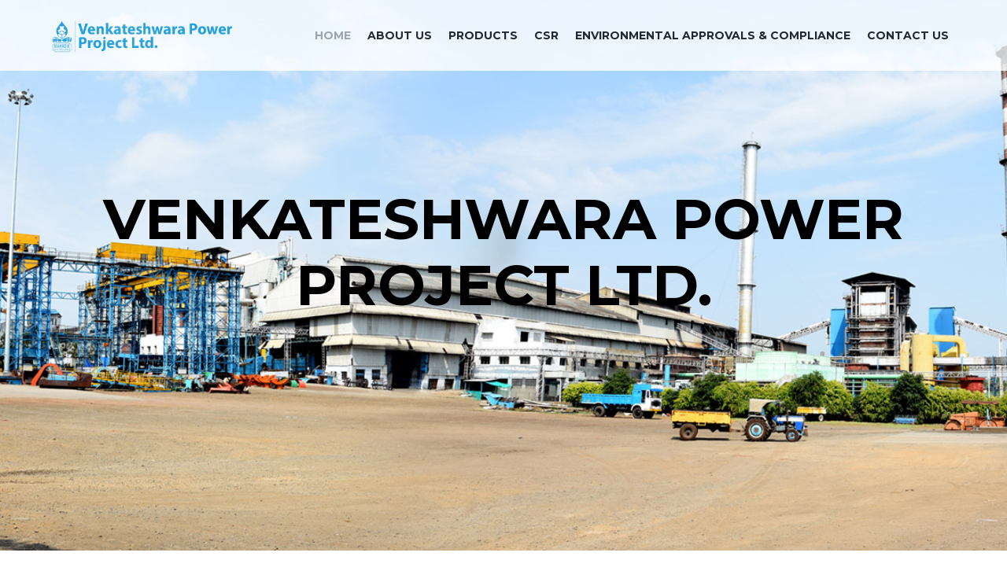

--- FILE ---
content_type: text/html; charset=UTF-8
request_url: https://venkateshwarapower.com/
body_size: 7654
content:
<!DOCTYPE html>
<!--[if lt IE 7]> <html class="no-js ie6 oldie  blank-false " lang="en-US"> <![endif]-->
<!--[if IE 7]>    <html class="no-js ie7 oldie  blank-false " lang="en-US"> <![endif]-->
<!--[if IE 8]>    <html class="no-js ie8 oldie  blank-false " lang="en-US"> <![endif]-->
<!--[if IE 9]>    <html class="no-js ie9 oldie  blank-false " lang="en-US"> <![endif]-->
<!--[if gt IE 9]><!-->
<html class="no-js  blank-false " lang="en-US">
<!--<![endif]-->
<head>
    <!-- META TAGS -->
    <meta charset="UTF-8" />
    <meta name="viewport" content="width=device-width, initial-scale=1, maximum-scale=1">
    <!-- LINK TAGS -->
   <!-- <link rel="pingback" href="xmlrpc.html" />-->
  

    <link rel='stylesheet' href='https://www.venkateshwarapower.com/css/settings.css' type='text/css' media='all' />
    <link rel='stylesheet' href='https://www.venkateshwarapower.com/css/dynamic-styles.css' type='text/css' media='all' />
    <link rel='stylesheet' href='https://www.venkateshwarapower.com/css/icomoon.css' type='text/css' media='all' />
    <link rel='stylesheet' href='https://www.venkateshwarapower.com/css/header-im.css' type='text/css' media='all' />
    <link rel='stylesheet' href='https://www.venkateshwarapower.com/css/default.css' type='text/css' media='all' />
    <link rel='stylesheet' href='https://www.venkateshwarapower.com/css/style.css' type='text/css' media='all' />
    <link rel='stylesheet' href='https://www.venkateshwarapower.com/css/js_composer.min.css' type='text/css' media='all' /> 
	<link rel='stylesheet' href='https://www.venkateshwarapower.com/css/bootstrap.css' type='text/css' media='all' />

    <link href="https://fonts.googleapis.com/css?family=Abril+Fatface%7CMontserrat:300,400,500,600,700%7COpen+Sans:300,400,600,700,700i,800&amp;subset=latin-ext" rel="stylesheet">

    <!--<link rel="icon" href="upload/cropped-apple_favicon-90x90.png" sizes="32x32" />
    <link rel="icon" href="upload/cropped-apple_favicon-300x300.png" sizes="192x192" />-->
   <!-- <link rel="apple-touch-icon-precomposed" href="upload/cropped-apple_favicon-300x300.png" />-->

</head>

<body class="home page page-id-5737 page-template page-template-page-vc page-template-page-vc-php wpb-js-composer js-comp-ver-4.12 vc_responsive ">
    <!-- general wrap start -->
    <div id="gen-wrap" style="margin-top: -20px;">

        <div class='site-widget-area widget-area'>
           <!-- <div class="mob-sidebar-toggle2"></div>-->
           
        </div>
        <div class="site-overlay">&nbsp;</div>

        <!-- wrap start -->
        <div id="wrap" class="nz-wide">

            <header class="header mob-header cart-true nz-clearfix">
                <div class="mob-header-top nz-clearfix">
                    <div class="container">
                        <div class="logo logo-mob">
                            <a href="https://www.venkateshwarapower.com/" title="Montserrat">
                                <img id="img_dca7_0" src="upload/logo_black%402.png" alt="Montserrat">
                            </a>
                        </div>
                        <span class="mob-menu-toggle"></span>
                        <!--<span class="mob-sidebar-toggle"></span>-->
                    </div>
                </div>
                <div class="mob-header-content nz-clearfix">

                    <div class="container">

                        <nav class="mob-menu nz-clearfix">
                            <ul  class="menu">
                                <li class="menu-item current-menu-item current_page_item menu-item-home menu-item-has-children" data-mm="false" data-mmc="2"> 
                                <a href="https://www.venkateshwarapower.com/home"><span class="mi"></span><span class="txt">Home</span><span class="di icon-arrow-right9"></span></a>
                                
                               </li>
                                <li class="menu-item menu-item-has-children megamenu2-1" data-mm="true" data-mmc="4">
                                <a href="#"><span class="mi">
                                </span><span class="txt">About Us</span><span class="di icon-arrow-right9"></span></a>
                             		 <ul class="sub-menu">
                                        <li class="menu-item" data-mm="false" data-mmc="2">
                                            <a href="https://www.venkateshwarapower.com/company-profile"><span class="mi"></span><span class="txt">
                                            Company Profile</span>
                                            <span class="di icon-arrow-right9"></span></a>
                                        </li>
                                        <li class="menu-item" data-mm="false" data-mmc="2">
                                            <a href="https://www.venkateshwarapower.com/the-group"><span class="mi"></span>
                                            <span class="txt">The Group</span>
                                            <span class="di icon-arrow-right9"></span></a>
                                        </li>
                                        <li class="menu-item" data-mm="false" data-mmc="2">
                                            <a href="https://www.venkateshwarapower.com/directors"><span class="mi"></span>
                                            <span class="txt">Directors</span>
                                            <span class="di icon-arrow-right9"></span></a>
                                        </li>
                                    </ul>      
                             </li>
                                   
                                   <li class="menu-item menu-item-has-children megamenu2-1" data-mm="true" data-mmc="4"><a href="#"><span class="mi"></span><span class="txt">Products</span><span class="di icon-arrow-right9"></span></a>
                             		 <ul class="sub-menu">
                                        <li class="menu-item" data-mm="false" data-mmc="2">
                                            <a href="https://www.venkateshwarapower.com/sugar"><span class="mi"></span><span class="txt">Sugar</span>
                                            <span class="di icon-arrow-right9"></span></a>
                                        </li>
                                        <li class="menu-item" data-mm="false" data-mmc="2">
                                            <a href="https://www.venkateshwarapower.com/power"><span class="mi"></span><span class="txt">Power</span>
                                            <span class="di icon-arrow-right9"></span></a>
                                        </li>
                                        <li class="menu-item" data-mm="false" data-mmc="2">
                                            <a href="https://www.venkateshwarapower.com/molasses"><span class="mi"></span><span class="txt">Molasses</span>
                                            <span class="di icon-arrow-right9"></span></a>
                                        </li>
                                      <!--  <li class="menu-item" data-mm="false" data-mmc="2">
                                            <a href="https://www.venkateshwarapower.com/ena"><span class="mi"></span><span class="txt">ENA</span>
                                            <span class="di icon-arrow-right9"></span></a>
                                        </li>
                                        <li class="menu-item" data-mm="false" data-mmc="2">
                                            <a href="https://www.venkateshwarapower.com/rs"><span class="mi"></span><span class="txt">RS</span>
                                            <span class="di icon-arrow-right9"></span></a>
                                        </li>
                                        <li class="menu-item" data-mm="false" data-mmc="2">
                                            <a href="https://www.venkateshwarapower.com/sds"><span class="mi"></span><span class="txt">SDS</span>
                                            <span class="di icon-arrow-right9"></span></a>
                                        </li>
                                        <li class="menu-item" data-mm="false" data-mmc="2">
                                            <a href="https://www.venkateshwarapower.com/ods"><span class="mi"></span><span class="txt">ODS</span>
                                            <span class="di icon-arrow-right9"></span></a>
                                        </li>
                                        <li class="menu-item" data-mm="false" data-mmc="2">
                                            <a href="https://www.venkateshwarapower.com/ethanol"><span class="mi">
                                            </span><span class="txt">Ethanol</span><span class="di icon-arrow-right9"></span></a>
                                        </li>-->
                                    </ul>      
                             </li>     

                                <li class="menu-item menu-item-has-children" data-mm="false" data-mmc="2">
                                <a href="https://www.venkateshwarapower.com/csr"><span class="mi"></span><span class="txt">CSR</span>
                                <span class="di icon-arrow-right9"></span></a>
                                  
                                </li>
                                <li class="menu-item menu-item-has-children" data-mm="false" data-mmc="2">
                                <a href="https://www.venkateshwarapower.com/approvals"><span class="mi"></span><span class="txt">Environmental Approvals & Compliance</span>
                                <span class="di icon-arrow-right9"></span></a>
                                   
                                </li>
                                   
                                </li>
                                <li class="menu-item menu-item-has-children" data-mm="false" data-mmc="2">
                                <a href="https://www.venkateshwarapower.com/contact-us"><span class="mi"></span>
                                <span class="txt">Contact Us</span><span class="di icon-arrow-right9"></span></a>
                                   
                                </li>
                                
                                
                                            </ul>
                                        </li>
                                    </ul>
                                </li>

                            </ul>
                        </nav>


                    </div>
                </div>
            </header>
            <header class="header desk version1 page-title-section-version1 one-page-side stuck-true stuck-boxed-false top-false full-width-true sl-true search-true cart-true sidebar-toggle-true iversion-light effect-fill hover-effect-fill megamenu-hover-effect-underline subeffect-ghost fixed-true fiversion-dark wiversion-light">

                <div class="header-content">

                    <div class="header-body">
                        <div class="container nz-clearfix">

                            <div class="logo logo-desk">
                                <a href="https://www.venkateshwarapower.com/" title="Montserrat">
                                    <img class="normal-logo" id="img_dca7_1" src="upload/logo_black%402.png" alt="Montserrat">
                                    <img class="fixed-logo" id="img_dca7_2" src="upload/logo_black%402.png" alt="Montserrat">
                                </a>
                            </div>

                            <!--<div class="site-sidebar-toggle"></div>

                            <div class="search-toggle-wrap">
                                <div class="search-toggle"></div>
                                <div class="search">
                                    <form action="#" method="get">
                                        <fieldset>
                                            <input type="text" name="s" placeholder="Search for..." value="Search for..." />
                                            <input type="submit"  value="Search" />
                                        </fieldset>
                                    </form>
                                </div>
                            </div>-->


                            <nav class="header-menu desk-menu nz-clearfix">
                                <ul  class="menu">
                                    <li class="menu-item current-menu-item current_page_item menu-item-home menu-item-has-children" data-mm="false" data-mmc="2"><a href="https://www.venkateshwarapower.com/"><span class="mi"></span><span class="txt">Home</span><span class="di icon-arrow-right9"></span></a>
                                        
                                    </li>
                                    <li class="menu-item menu-item-has-children " data-mm="false" data-mmc="2"><a href="#">
                                    <span class="mi"></span><span class="txt">About Us</span><span class="di icon-arrow-right9"></span></a>
                                        <ul class="sub-menu">
                                            <li class="menu-item" data-mm="false" data-mmc="2">
                                                <a href="https://www.venkateshwarapower.com/company-profile"><span class="mi"></span>
                                                <span class="txt">Company Profile</span><span class="di icon-arrow-right9"></span></a>
                                            </li>
                                            <li class="menu-item" data-mm="false" data-mmc="2">
                                                <a href="https://www.venkateshwarapower.com/the-group"><span class="mi"></span><span class="txt">The Group</span>
                                                <span class="di icon-arrow-right9"></span></a>
                                            </li>
                                            <li class="menu-item" data-mm="false" data-mmc="2">
                                                <a href="https://www.venkateshwarapower.com/directors"><span class="mi"></span><span class="txt">Directors</span>
                                                <span class="di icon-arrow-right9"></span></a>
                                            </li>
                                        </ul>
                                            
                                    </li>
                                    <li class="menu-item menu-item-has-children" data-mm="false" data-mmc="2"><a href="#"><span class="mi"></span>
                                    <span class="txt">Products</span><span class="di icon-arrow-right9"></span></a>
                                       <ul class="sub-menu">
                                            <li class="menu-item" data-mm="false" data-mmc="2">
                                                <a href="https://www.venkateshwarapower.com/sugar"><span class="mi"></span>
                                                <span class="txt">Sugar </span><span class="di icon-arrow-right9"></span></a>
                                            </li>
                                            <li class="menu-item" data-mm="false" data-mmc="2">
                                                <a href="https://www.venkateshwarapower.com/power"><span class="mi"></span><span class="txt">Power</span>
                                                <span class="di icon-arrow-right9"></span></a>
                                            </li>
                                            <li class="menu-item" data-mm="false" data-mmc="2">
                                                <a href="https://www.venkateshwarapower.com/molasses"><span class="mi"></span><span class="txt">Molasses</span>
                                                <span class="di icon-arrow-right9"></span></a>
                                            </li>
                                           <!-- <li class="menu-item" data-mm="false" data-mmc="2">
                                                <a href="https://www.venkateshwarapower.com/ena"><span class="mi"></span><span class="txt">ENA</span>
                                                <span class="di icon-arrow-right9"></span></a>
                                            </li>
                                            <li class="menu-item" data-mm="false" data-mmc="2">
                                                <a href="https://www.venkateshwarapower.com/rs"><span class="mi"></span><span class="txt">RS</span>
                                                <span class="di icon-arrow-right9"></span></a>
                                            </li>
                                            <li class="menu-item" data-mm="false" data-mmc="2">
                                                <a href="https://www.venkateshwarapower.com/sds"><span class="mi"></span><span class="txt">SDS</span>
                                                <span class="di icon-arrow-right9"></span></a>
                                            </li>
                                            <li class="menu-item" data-mm="false" data-mmc="2">
                                                <a href="https://www.venkateshwarapower.com/ods"><span class="mi"></span><span class="txt">ODS</span>
                                                <span class="di icon-arrow-right9"></span></a>
                                            </li>
                                            <li class="menu-item" data-mm="false" data-mmc="2">
                                                <a href="https://www.venkateshwarapower.com/ethanol"><span class="mi"></span><span class="txt">Ethanol</span>
                                                <span class="di icon-arrow-right9"></span></a>
                                            </li>-->
                                         </ul>
                                    </li>
                                    <li class="menu-item menu-item-has-children" data-mm="false" data-mmc="2">
                                    <a href="https://www.venkateshwarapower.com/csr"><span class="mi"></span>
                                    <span class="txt">CSR</span><span class="di icon-arrow-right9"></span></a>
                                       
                                    </li>
                                    <li class="menu-item menu-item-has-children" data-mm="false" data-mmc="4">
                                    <a href="https://www.venkateshwarapower.com/approvals"><span class="mi"></span>
                                    <span class="txt">Environmental Approvals & Compliance</span><span class="di icon-arrow-right9"></span></a>
                                       
                                    </li>
                                    <li class="menu-item menu-item-has-children" data-mm="true" data-mmc="5">
                                    <a href="https://www.venkateshwarapower.com/contact-us"><span class="mi"></span>
                                    <span class="txt">Contact Us</span><span class="di icon-arrow-right9"></span></a>
                                       
                                            </li>
                                        </ul>

                                    </li>

                                </ul>
                            </nav>
                        </div>
                    </div>

                </div>
            </header>
<!-- for-mobile-apps -->
<meta name="viewport" content="width=device-width, initial-scale=1">
<meta http-equiv="Content-Type" content="text/html; charset=utf-8" />
			<title>  Home | Venkateshwara Power Products Pvt. Ltd. kolhapur | manufacturer : Sugar Based Industry | Prooducts | Power | sugar | Molasses | Directors : Mr. Swroop Mahadik | Mr.Rajan Shinde | Mr. M. R. Mahadik | Buissness Group | Mahadik Business Group"</title>
            <meta name="keywords"     
		    	content="Home | Venkateshwara Power Products Pvt. Ltd. kolhapur | manufacturer : Sugar Based Industry | Prooducts | Power | sugar | Molasses | Directors : Mr. Swroop Mahadik | Mr.Rajan Shinde | Mr. M. R. Mahadik | Buissness Group | Mahadik Business Group, Venkateshwara Power Projects Ltd is a sugar Factory with Co- generation , MAHADIK BUSINESS GROUP of Shiroli (P), Kolhapur is in the different lines of business since last 25 years. The Group turnover is around Rs. 800 Crores." />  
    		<meta name="description" content="Home | Venkateshwara Power Products Pvt. Ltd. kolhapur | manufacturer : Sugar Based Industry | Prooducts | Power | sugar | Molasses | Directors : Mr. Swroop Mahadik | Mr.Rajan Shinde | Mr. M. R. Mahadik | Buissness Group | Mahadik Business Group ,Venkateshwara Power Projects Ltd is a sugar Factory with Co- generation.">
		 
            <div class="page-content-wrap">


            <div id="rev_slider_1_1_wrapper" class="rev_slider_wrapper fullscreen-container" style="background-color:#0091d5;padding:0px;background-image:url(upload/slider_pattern-1.png);background-repeat:repeat;background-size:normal;background-position:left top;">
                <!-- START REVOLUTION SLIDER 5.2.6 fullscreen mode -->
                <div id="rev_slider_1_1" class="rev_slider fullscreenbanner" style="display:none;" data-version="5.2.6">
                    <ul>
                        <!-- SLIDE  -->
                        <li data-index="rs-4" data-transition="slideleft" data-slotamount="default" data-hideafterloop="0" data-hideslideonmobile="off" data-easein="default" data-easeout="default" data-masterspeed="default" data-thumb="upload/slider_bg1-1.jpg" data-rotate="0" data-fstransition="fade" data-fsmasterspeed="300" data-fsslotamount="7" data-saveperformance="off" data-title="Slide 1" data-param1="" data-param2="" data-param3="" data-param4="" data-param5="" data-param6="" data-param7="" data-param8="" data-param9="" data-param10="" data-description="">
                            <!-- MAIN IMAGE -->
                            <img src="upload/slider_bg1-1.jpg" alt="" title="slider_bg1" width="1920" height="1080" data-bgposition="center center" data-bgfit="cover" data-bgrepeat="no-repeat" data-bgparallax="10" class="rev-slidebg" data-no-retina>
                            <!-- LAYERS -->

                            <!-- LAYER NR. 1 -->
                            <div class="tp-caption tp-layer-selectable  tp-resizeme" id="slide-4-layer-1" data-x="['center','center','center','center']" data-hoffset="['0','0','0','0']" data-y="['middle','middle','middle','middle']" data-voffset="['-20','-20','-20','-80']" data-fontsize="['72','72','60','36']" data-lineheight="['84','84','70','46']" data-width="['1170','1170','778','480']" data-height="none" data-whitespace="normal" data-transform_idle="o:1;" data-transform_in="y:50px;opacity:0;s:300;e:Power3.easeOut;" data-transform_out="y:50px;opacity:0;s:300;e:Power3.easeOut;" data-start="900" data-splitin="none" data-splitout="none" data-responsive_offset="on" style="z-index: 5; min-width: 1170px; max-width: 1170px; white-space: normal; font-size: 30px; line-height: 84px; font-weight: 700; color: #000;font-family:Montserrat;text-align:center;">VENKATESHWARA POWER PROJECT LTD. </div>

                        </li>
                        <!-- SLIDE  -->
                        <li data-index="rs-1" data-transition="slideleft" data-slotamount="default" data-hideafterloop="0" data-hideslideonmobile="off" data-easein="default" data-easeout="default" data-masterspeed="default" data-thumb="upload/slider_bg2-1.jpg" data-rotate="0" data-saveperformance="off" data-title="Slide 2" data-param1="" data-param2="" data-param3="" data-param4="" data-param5="" data-param6="" data-param7="" data-param8="" data-param9="" data-param10="" data-description="">
                            <!-- MAIN IMAGE -->
                            <img src="upload/slider_bg2-1.jpg" alt="" title="slider_bg2" width="1920" height="1080" data-bgposition="center center" data-bgfit="cover" data-bgrepeat="no-repeat" data-bgparallax="10" class="rev-slidebg" data-no-retina>
                            <!-- LAYERS -->

                            <!-- LAYER NR. 1 -->
                            <div class="tp-caption tp-layer-selectable  tp-resizeme" id="slide-1-layer-1" data-x="['right','right','center','center']" data-hoffset="['-3','-3','16','-22']" data-y="['middle','middle','middle','middle']" data-voffset="['-40','-40','-40','-80']" data-fontsize="['72','72','60','36']" data-lineheight="['82','82','70','46']" data-width="['951','951','688','481']" data-height="['165','165','167','none']" data-whitespace="normal" data-transform_idle="o:1;" data-transform_in="y:50px;opacity:0;s:300;e:Power3.easeOut;" data-transform_out="y:50px;opacity:0;s:300;e:Power3.easeOut;" data-start="900" data-splitin="none" data-splitout="none" data-responsive_offset="on" style="z-index: 5; min-width: 951px; max-width: 951px; max-width: 165px; max-width: 165px; white-space: normal; font-size: 72px; line-height: 82px; font-weight: 700; color: rgba(255, 255, 255, 1.00);font-family:Montserrat;text-align:right;">VENKATESHWARA POWER PROJECT LTD. </div>

                            <!-- LAYER NR. 2 -->
                            

                            <!-- LAYER NR. 3 -->
                            
                        </li>
                        <!-- SLIDE  -->
                        <li data-index="rs-5" data-transition="slideleft" data-slotamount="default" data-hideafterloop="0" data-hideslideonmobile="off" data-easein="default" data-easeout="default" data-masterspeed="default" data-thumb="upload/slider_bg3-1.jpg" data-rotate="0" data-saveperformance="off" data-title="Slide 3" data-param1="" data-param2="" data-param3="" data-param4="" data-param5="" data-param6="" data-param7="" data-param8="" data-param9="" data-param10="" data-description="">
                            <!-- MAIN IMAGE -->
                            <img src="upload/slider_bg3-1.jpg" alt="" title="slider_bg3" width="1920" height="1080" data-bgposition="center center" data-bgfit="cover" data-bgrepeat="no-repeat" data-bgparallax="10" class="rev-slidebg" data-no-retina>
                            <!-- LAYERS -->

                            <!-- LAYER NR. 1 -->
                            <div class="tp-caption tp-layer-selectable  tp-resizeme" id="slide-5-layer-1" data-x="['left','left','left','left']" data-hoffset="['-3','-3','-3','-3']" data-y="['middle','middle','middle','middle']" data-voffset="['-30','-30','-30','-80']" data-fontsize="['72','72','60','36']" data-lineheight="['82','82','70','46']" data-width="['938','938','720','441']" data-height="['165','165','165','none']" data-whitespace="normal" data-transform_idle="o:1;" data-transform_in="y:50px;opacity:0;s:300;e:Power3.easeOut;" data-transform_out="y:50px;opacity:0;s:300;e:Power3.easeOut;" data-start="900" data-splitin="none" data-splitout="none" data-responsive_offset="on" style="z-index: 5; min-width: 938px; max-width: 938px; max-width: 165px; max-width: 165px; white-space: normal; font-size: 72px; line-height: 82px; font-weight: 700; color: rgba(255, 255, 255, 1.00);font-family:Montserrat;">VENKATESHWARA POWER PROJECT LTD.</div>

                            <!-- LAYER NR. 2 -->
                            

                            <!-- LAYER NR. 3 -->
                            

                            <!-- LAYER NR. 4 -->
                            
                        </li>
                    </ul>

                    <div class="tp-bannertimer" style="height: 5px; background-color: #0091d5;"></div>
                </div>

            </div>
            <!-- END OF SLIDER -->           
      <!--(((((((((((((((((((((((((((((((((((((((((((((((((((((((((((((())))))))))))))))))))))))))))))))))))))))))))))))))))))))))-->
      
      <!-- content start -->
<div class="content nz-clearfix padding-false" id="nz-content">
<div class="container page-full-width"><!-- post start -->
<div class="post-7 page type-page status-publish hentry" id="post-7">
<section class="page-content nz-clearfix">
<div class="nz-section horizontal autoheight-false animate-false full-width-false " data-animation-speed="35000" data-parallax="false" id="div_801f_0">
<div class="container">
<div class="nz-row">
<div class="col vc_col-sm-12 col12  element-animate-false valign-top" data-align="left" data-effect="none">
<div class="col-inner">
<div class="nz-content-box nz-clearfix v2 left animate-none" data-animate="false" data-columns="3">
<div class="back_active nz-box element-animate" id="nz-box-1">
<div class="nz-box-wrap">
<div class="box-icon-wrap">
<div class="box-icon icon-stack">&nbsp;</div>
</div>

<div class="box-data">
<h3 class="box-title">Company Profile</h3>

<p>Venkateshwara Power Projects Ltd is a sugar Factory with Co- generation. It is one of the units operated by a business group called as &ldquo;Mahadik Business Group&quot;.</p>
<a class="button button-normal grey_light full-false small round animate-false anim-type-ghost hover-fill custom-grey-button-color element-animate-false" data-effect="none" href="company-profile" target="_self"><span class="txt">Read more</span></a></div>
</div>
</div>

<div class="back_active nz-box element-animate" id="nz-box-2">
<div class="nz-box-wrap">
<div class="box-icon-wrap">
<div class="box-icon icon-users3">&nbsp;</div>
</div>

<div class="box-data">
<h3 class="box-title">The Group</h3>

<p>&ldquo;MAHADIK BUSINESS GROUP&quot; of Shiroli (P), Kolhapur is in the different lines of business since last 25 years. The Group turnover is around Rs. 800 Crores.</p>
<a class="button button-normal grey_light full-false small round animate-false anim-type-ghost hover-fill custom-grey-button-color element-animate-false" data-effect="none" href="the-group" target="_self"><span class="txt">Read more</span></a></div>
</div>
</div>

<div class="back_active nz-box element-animate" id="nz-box-3">
<div class="nz-box-wrap">
<div class="box-icon-wrap">
<div class="box-icon icon-tablet">&nbsp;</div>
</div>

<div class="box-data">
<h3 class="box-title">Directors</h3>

<p>The founder Mr. M. R. Mahadik is a well-known personality in Kolhapur and surroundings. He is well knows as a politician and as an industrialist.</p>
<a class="button button-normal grey_light full-false small round animate-false anim-type-ghost hover-fill custom-grey-button-color element-animate-false" data-effect="none" href="directors" target="_self"><span class="txt">Read more</span></a></div>
</div>
</div>
</div>
</div>
</div>
</div>
</div>
</div>
<!--(((((((((((((((((((((((((((((((((((((((((((((((((((((((((((((())))))))))))))))))))))))))))))))))))))))))))))))))))))))))-->

<div class="nz-section horizontal autoheight-false animate-false full-width-false " data-animation-speed="35000" data-parallax="false" id="div_801f_5">
<div class="container">
<div class="nz-row">
<div class="col vc_col-sm-12 vc_col-lg-3 vc_col-md-2 vc_col-xs-12 col12  element-animate-false valign-top" data-align="center" data-effect="none" data-margin="false">
<div class="col-inner">&nbsp;</div>
</div>

<div class="col vc_col-sm-12 vc_col-lg-6 vc_col-md-8 vc_col-xs-12 col12  element-animate-false valign-top" data-align="left" data-effect="none" data-margin="false">
<div class="col-inner">
<h3 class="vc_custom_heading ninzio-latter-spacing" id="h3_801f_0">OUR PRODUCTS</h3>

<div class="sep-wrap element-animate element-animate-false center nz-clearfix" data-effect="none">
<div class="nz-separator solid" id="div_801f_6">&nbsp;</div>
</div>
</div>
</div>

<div class="col vc_col-sm-12 vc_col-lg-3 vc_col-md-2 vc_col-xs-12 col12  element-animate-false valign-top" data-align="left" data-effect="none" data-margin="false">
<div class="col-inner">&nbsp;</div>
</div>
</div>
</div>
</div>
<!--(((((((((((((((((((((((((((((((((((((((((((((((((((((((((((((())))))))))))))))))))))))))))))))))))))))))))))))))))))))))-->

<div class="nz-section horizontal autoheight-false animate-false full-width-true " data-animation-speed="35000" data-parallax="false">
<div class="nz-row">
<div class="container">
<div class="col vc_col-sm-4 col4  element-animate-false valign-top" data-align="center" data-effect="none">
<div class="col-inner"><a class="nz-single-image" href="sugar" target="self"><img alt="sugar" class="alignnone size-full wp-image-5403 img-responsive" src="http://www.venkateshwarapower.com/uploadimg/images/products/sugar.jpg" /></a>

<div class="gap nz-clearfix" id="div_01b4_3">&nbsp;</div>

<h2 class="vc_custom_heading" id="h2_01b4_0">Sugar</h2>

<div class="sep-wrap element-animate element-animate-false center nz-clearfix" data-effect="none">
<div class="nz-separator solid" id="div_01b4_4">&nbsp;</div>
</div>

<div class="nz-column-text nz-clearfix  element-animate-false" data-effect="none" data-effect-speed="50">
<p>&nbsp;</p>
</div>
</div>
</div>

<div class="col vc_col-sm-4 col4  element-animate-false valign-top" data-align="center" data-effect="none">
<div class="col-inner"><a class="nz-single-image" href="power" target="self"><img alt="sugar" class="alignnone size-full wp-image-5403 img-responsive" src="http://www.venkateshwarapower.com/uploadimg/images/products/power.jpg" /></a>

<div class="gap nz-clearfix" id="div_01b4_3">&nbsp;</div>

<h2 class="vc_custom_heading" id="h2_01b4_0">Power</h2>

<div class="sep-wrap element-animate element-animate-false center nz-clearfix" data-effect="none">
<div class="nz-separator solid" id="div_01b4_4">&nbsp;</div>
</div>

<div class="nz-column-text nz-clearfix  element-animate-false" data-effect="none" data-effect-speed="50">
<p>&nbsp;</p>
</div>
</div>
</div>

<div class="col vc_col-sm-4 col4  element-animate-false valign-top" data-align="center" data-effect="none">
<div class="col-inner"><a class="nz-single-image" href="molasses" target="self"><img alt="sugar" class="alignnone size-full wp-image-5403 img-responsive" src="http://www.venkateshwarapower.com/uploadimg/images/products/molasses.jpg" /></a>

<div class="gap nz-clearfix" id="div_01b4_3">&nbsp;</div>

<h2 class="vc_custom_heading" id="h2_01b4_0">Molasses</h2>

<div class="sep-wrap element-animate element-animate-false center nz-clearfix" data-effect="none">
<div class="nz-separator solid" id="div_01b4_4">&nbsp;</div>
</div>

<div class="nz-column-text nz-clearfix  element-animate-false" data-effect="none" data-effect-speed="50">
<p>&nbsp;</p>
</div>
</div>
</div>
</div>
<!--END OF PRODUCTS--><!--START OF TESTIMONIALS--></div>
</div>
</section>
</div>
</div>
<!-- post end --></div>
<!-- content end --></div>
</div>
</div>
</div>
       
 <div style="clear:both"><br>
        
</div>
 
       
    
       
        
      
      
           <!-- footer start -->
                <footer class='footer'>
                    <div class="footer-wa nz-clearfix">
                        <div class="container">
                            <aside class="footer-widget-area widget-area nz-clearfix">
                                <div id="text-2" class="widget widget_text">
                                    <div class="textwidget">
                                    <!--<img id="img_801f_0" src="upload/logo%402.png" alt="Montserrat">-->
                                        <div class="gap nz-clearfix" id="div_801f_21">&nbsp;</div>
                                        <span id="span_801f_17">Venkateshwara Power Products Pvt. Ltd. is manufacturer and supplier of sugar based industry. We output the best products from here. We are leading manufacturer and supplier of sugar in kolhapur.</span>
                                        <div class="gap nz-clearfix" id="div_801f_22">&nbsp;</div>
                                        <div class="nz-sl social-links nz-clearfix left">
                                            <a class="icon-facebook" href="#" target="_blank"></a>
                                            <a class="icon-youtube" href="#" target="_blank"></a>
                                        </div>
                                    </div>
                                </div>
                                <div id="text-3" class="widget widget_text">
                                    <h6 class="widget_title">Useful Links</h6>
                                    <div class="textwidget">
                                        <div class="nz-clearfix">
                                            <ul id="ul_801f_0">
                                                <li><a href="https://www.venkateshwarapower.com/company-profile">Company Profile</a></li>
                                                <li><a href="https://www.venkateshwarapower.com/the-group">The Group</a></li>
                                                <li><a href="https://www.venkateshwarapower.com/from-desk-of-md">Desk of MD</a></li>
                                                
                                            </ul>
                                            <ul id="ul_801f_1">
                                                <li><a href="https://www.venkateshwarapower.com/csr">CSR</a></li>
                                                <li><a href="https://www.venkateshwarapower.com/downloads">Downloads</a></li>
                                                <li><a href="https://www.venkateshwarapower.com/contact-us">Contact Us </a></li>
                                                
                                            </ul>
                                        </div>
                                    </div>
                                </div>
                               
                                <div id="nz-recent-posts-5" class="widget widget_nz_recent_entries">
                                    <h6 class="widget_title">Address</h6>
                                    <ul>

                                        <li class="post-195 post type-post status-publish format-standard has-post-thumbnail hentry category-design tag-design tag-eva tag-external tag-free tag-logo tag-repairing tag-shopping tag-smart">
                                            <div class="post-body">
                                                <a class="post-title" href="#">Mahadik Pump, Shiroli (P.). Tal. Hatkangale, Dist. Kolhapur,
Maharashtra 416 122, INDIA<br /> PHONE :  91-230 - 2461002/3/4/5 </a>
                                                <!--<div class="post-date">September 8, 2015</div>-->
                                            </div>
                                        </li>

                                      <!--  <li class="post-194 post type-post status-publish format-aside has-post-thumbnail hentry category-marketing tag-design tag-eva tag-external tag-logo tag-marketing tag-ninzio-style tag-painting tag-smart post_format-post-format-aside">
                                            <div class="post-body">
                                                <a class="post-title" href="#">Responsive Transportation</a>
                                                <div class="post-date">September 3, 2015</div>
                                            </div>
                                        </li>-->

                                    </ul>
                                </div>
                            </aside>
                        </div>
                    </div>
                    <div class="footer-info-area nz-clearfix">
                        <div class="container">
                            <div class="footer-copyright nz-clearfix">
                                <span id="span_801f_18">VENKATESHWARA  ©  2017  | All Rights Reserved</span> </div>
                               <span id="span_801f_18" style="float:right"><br>Developed by 
                               <a href="http://www.pioneerweb.net"  target="_blank" style="color:#FFF"> Pioneer Infoworld </a> </span> </div> 
                        </div>
                    </div>
                </footer>
                <!-- footer end -->
            </div>
        </div>
        <!-- wrap end -->
    </div>
    <a id="top" href="#wrap"></a>
    <!--<a id="buy-now" href="https://themeforest.net/user/max-themes/portfolio" target="_blank">$17 Buy now</a>-->
    <!-- general wrap end -->
    <script type='text/javascript' src='https://www.venkateshwarapower.com/js/jquery/jquery.js'></script>
    <script type='text/javascript' src='https://www.venkateshwarapower.com/js/jquery/jquery-migrate.min.js'></script>
    <script type='text/javascript' src='https://www.venkateshwarapower.com/js/jquery.blockUI.min.js'></script>
    
    <script type='text/javascript' src='https://www.venkateshwarapower.com/js/smoothscroll.js'></script>
    <script type='text/javascript' src='https://www.venkateshwarapower.com/js/isotope.pkgd.min.js'></script>
    <script type='text/javascript' src='https://www.venkateshwarapower.com/js/plugins.js'></script>
    <script type='text/javascript' src='https://www.venkateshwarapower.com/js/controller.js'></script>

    <script type='text/javascript' src='https://www.venkateshwarapower.com/js/contact-form.js'></script>
    <script type='text/javascript' src='https://www.venkateshwarapower.com/js/js_composer_front.min.js'></script>

    <script type='text/javascript' src='https://www.venkateshwarapower.com/js/jquery.themepunch.tools.min.js'></script>
    <script type='text/javascript' src='https://www.venkateshwarapower.com/js/jquery.themepunch.revolution.min.js'></script>
    <!--<script type="text/javascript" src="js/extensions/revolution.extension.slideanims.min.js"></script>
    <script type="text/javascript" src="js/extensions/revolution.extension.layeranimation.min.js"></script>
    <script type="text/javascript" src="js/extensions/revolution.extension.navigation.min.js"></script>
    <script type="text/javascript" src="js/extensions/revolution.extension.actions.min.js"></script>
    <script type="text/javascript" src="js/extensions/revolution.extension.carousel.min.js"></script>-->
   <!-- <script type="text/javascript" src="js/extensions/revolution.extension.kenburn.min.js"></script>-->
    <script type="text/javascript" src="https://www.venkateshwarapower.com/js/extensions/revolution.extension.migration.min.js"></script>
    <script type="text/javascript" src="https://www.venkateshwarapower.com/js/extensions/revolution.extension.parallax.min.js"></script>



    <script type="text/javascript">
        /******************************************
                        -   PREPARE PLACEHOLDER FOR SLIDER  -
                    ******************************************/

        var setREVStartSize = function() {
            try {
                var e = new Object,
                    i = jQuery(window).width(),
                    t = 9999,
                    r = 0,
                    n = 0,
                    l = 0,
                    f = 0,
                    s = 0,
                    h = 0;
                e.c = jQuery('#rev_slider_1_1');
                e.responsiveLevels = [1240, 1024, 778, 480];
                e.gridwidth = [1170, 960, 720, 440];
                e.gridheight = [650, 650, 650, 400];

                e.sliderLayout = "fullscreen";
                e.fullScreenAutoWidth = 'off';
                e.fullScreenAlignForce = 'off';
                e.fullScreenOffsetContainer = '';
                e.fullScreenOffset = '';
                if (e.responsiveLevels && (jQuery.each(e.responsiveLevels, function(e, f) {
                        f > i && (t = r = f, l = e), i > f && f > r && (r = f, n = e)
                    }), t > r && (l = n)), f = e.gridheight[l] || e.gridheight[0] || e.gridheight, s = e.gridwidth[l] || e.gridwidth[0] || e.gridwidth, h = i / s, h = h > 1 ? 1 : h, f = Math.round(h * f), "fullscreen" == e.sliderLayout) {
                    var u = (e.c.width(), jQuery(window).height());
                    if (void 0 != e.fullScreenOffsetContainer) {
                        var c = e.fullScreenOffsetContainer.split(",");
                        if (c) jQuery.each(c, function(e, i) {
                            u = jQuery(i).length > 0 ? u - jQuery(i).outerHeight(!0) : u
                        }), e.fullScreenOffset.split("%").length > 1 && void 0 != e.fullScreenOffset && e.fullScreenOffset.length > 0 ? u -= jQuery(window).height() * parseInt(e.fullScreenOffset, 0) / 100 : void 0 != e.fullScreenOffset && e.fullScreenOffset.length > 0 && (u -= parseInt(e.fullScreenOffset, 0))
                    }
                    f = u
                } else void 0 != e.minHeight && f < e.minHeight && (f = e.minHeight);
                e.c.closest(".rev_slider_wrapper").css({
                    height: f
                })

            } catch (d) {
                console.log("Failure at Presize of Slider:" + d)
            }
        };

        setREVStartSize();

        var tpj = jQuery;

        var revapi1;
        tpj(document).ready(function() {
            if (tpj("#rev_slider_1_1").revolution == undefined) {
                revslider_showDoubleJqueryError("#rev_slider_1_1");
            } else {
                revapi1 = tpj("#rev_slider_1_1").show().revolution({
                    sliderType: "standard",
                    jsFileLocation: "js/",
                    sliderLayout: "fullscreen",
                    dottedOverlay: "none",
                    delay: 9000,
                    navigation: {
                        keyboardNavigation: "on",
                        keyboard_direction: "horizontal",
                        mouseScrollNavigation: "off",
                        mouseScrollReverse: "default",
                        onHoverStop: "on",
                        touch: {
                            touchenabled: "on",
                            swipe_threshold: 75,
                            swipe_min_touches: 1,
                            swipe_direction: "horizontal",
                            drag_block_vertical: false
                        },
                        arrows: {
                            style: "custom",
                            enable: true,
                            hide_onmobile: true,
                            hide_under: 768,
                            hide_onleave: true,
                            hide_delay: 200,
                            hide_delay_mobile: 1200,
                            tmp: '',
                            left: {
                                h_align: "left",
                                v_align: "center",
                                h_offset: 0,
                                v_offset: 0
                            },
                            right: {
                                h_align: "right",
                                v_align: "center",
                                h_offset: 0,
                                v_offset: 0
                            }
                        },
                        bullets: {
                            enable: true,
                            hide_onmobile: true,
                            hide_under: 640,
                            style: "custom",
                            hide_onleave: true,
                            hide_delay: 200,
                            hide_delay_mobile: 1200,
                            direction: "horizontal",
                            h_align: "center",
                            v_align: "bottom",
                            h_offset: 0,
                            v_offset: 30,
                            space: 12,
                            tmp: ''
                        }
                    },
                    responsiveLevels: [1240, 1024, 778, 480],
                    visibilityLevels: [1240, 1024, 778, 480],
                    gridwidth: [1170, 960, 720, 440],
                    gridheight: [650, 650, 650, 400],
                    lazyType: "none",
                    parallax: {
                        type: "mouse",
                        origo: "enterpoint",
                        speed: 400,
                        levels: [5, 10, 15, 20, 25, 30, 35, 40, 45, 50, 55, 60, 65, 70, 75, 55],
                        type: "mouse",
                        disable_onmobile: "on"
                    },
                    shadow: 0,
                    spinner: "spinner5",
                    stopLoop: "off",
                    stopAfterLoops: -1,
                    stopAtSlide: -1,
                    shuffle: "off",
                    autoHeight: "off",
                    fullScreenAutoWidth: "off",
                    fullScreenAlignForce: "off",
                    fullScreenOffsetContainer: "",
                    fullScreenOffset: "",
                    hideThumbsOnMobile: "off",
                    hideSliderAtLimit: 0,
                    hideCaptionAtLimit: 0,
                    hideAllCaptionAtLilmit: 0,
                    debugMode: false,
                    fallbacks: {
                        simplifyAll: "off",
                        nextSlideOnWindowFocus: "off",
                        disableFocusListener: false,
                    }
                });
            }
        }); /*ready*/
    </script>


</body>
</html> 

--- FILE ---
content_type: text/css
request_url: https://www.venkateshwarapower.com/css/dynamic-styles.css
body_size: 9204
content:

        .page-id-2089 .rich-header #slider-arrow {
            background-color: #f5f5f5;
        }
        
        .page-id-2130 .rich-header #slider-arrow {
            background-color: #f9f9f9;
        }
        
        .custom-slick-dots .slick-dots li:after {
            background-color: #cccccc;
        }
        
        #menu-item-4474 .widget_fast_contact_widget textarea {
            height: 132px !important;
        }
        
        #slide-31-layer-7 {
            cursor: pointer;
        }
        /*REVOLUTION SLIDER ARROWS*/
        
        .custom.tparrows {
            display: block;
            width: 60px !important;
            height: 80px !important;
            -webkit-transform: none !important;
            transform: none !important;
            background-color: rgba(0, 0, 0, 0.5) !important;
            position: absolute !important;
            -webkit-transition: all 0.3s ease-out;
            transition: all 0.3s ease-out;
            margin-top: -40px;
            top: 50% !important;
        }
        
        .custom.tparrows.tp-rightarrow {
            left: auto !important;
            right: 0px;
        }
        
        .custom.tparrows:before {
            content: "" !important;
            display: block;
            width: 60px !important;
            height: 80px !important;
            content: "";
            position: absolute;
            top: 0;
            right: -20px;
            background-image: url(../upload/arrow_slider_left.png);
            background-repeat: no-repeat;
            background-position: 50%;
            -webkit-transition: all 300ms cubic-bezier(0.680, -0.550, 0.265, 1.550);
            transition: all 300ms cubic-bezier(0.680, -0.550, 0.265, 1.550);
        }
        
        .custom.tparrows.tp-rightarrow:before {
            right: auto;
            left: -20px;
            background-image: url(../upload/arrow_slider_right.png);
        }
        
        .custom.tparrows.tp-leftarrow:hover:before {
            right: -10px;
        }
        
        .custom.tparrows.tp-rightarrow:hover:before {
            right: auto !important;
            left: -10px !important;
        }
        
        .custom.tparrows:hover {
            background-color: #0091d5 !important;
        }
        
        .custom .tp-bullet {
            width: 15px !important;
            height: 4px !important;
            background: #ffffff !important;
        }
        
        #rev_slider_4_1 .custom .tp-bullet,
        #rev_slider_5_1 .custom .tp-bullet,
        #rev_slider_6_1 .custom .tp-bullet {
            background: rgba(0, 0, 0, 0.7) !important;
        }
        
        .custom .tp-bullet.selected,
        #rev_slider_4_1 .custom .tp-bullet.selected,
        #rev_slider_5_1 .custom .tp-bullet.selected,
        #rev_slider_6_1 .custom .tp-bullet.selected {
            background: #0091d5 !important;
        }
        
        .custom-toggle-color .nz-accordion .toggle-icon {
            background-color: #ffffff;
        }
        
        .custom-posts-top-alignment {
            overflow: visible !important;
            margin-top: -250px !important;
        }
        
        .custom-posts-top-alignment .nz-recent-posts {
            position: relative;
            top: 0px;
        }
        
        .custom-grey-button-color {
            color: #0091d5 !important;
        }
        
        @media only screen and (max-width: 767px) {
            .custom-padding-on-mobile .col-inner {
                padding-left: 20px !important;
                padding-right: 20px !important;
                padding-top: 20px !important;
                padding-bottom: 20px !important;
            }
        }
        
        @media only screen and (min-width: 1100px) {
            .nz-bar {
                float: left;
            }
        }
        
        @media only screen and (min-width: 1600px) {
            .custom-padding-on-mobile .col-inner {
                padding-left: 150px !important;
                padding-right: 150px !important;
                padding-top: 150px !important;
                padding-bottom: 150px !important;
            }
            .nz-boxed .custom-padding-on-mobile .col-inner {
                padding-left: 55px !important;
                padding-right: 55px !important;
                padding-top: 55px !important;
                padding-bottom: 55px !important;
            }
        }
        /* LANDING PAGE */
        
        .custom-demo-title {
            text-transform: uppercase;
            letter-spacing: 2px;
        }
        
        @media only screen and (min-width: 1024px) {
            .page-id-5737 .demos-row {
                padding-left: 60px !important;
                padding-right: 60px !important;
            }
            .page-id-5737 .demos-row .col {
                padding-left: 30px !important;
                padding-right: 30px !important;
            }
        }
        
        .ninzio-latter-spacing {
            letter-spacing: 2px;
        }
        
        .page-id-5737 .demos-row .nz-single-image:before,
        .page-id-5737 .demos-row .nz-single-image:after {
            display: none !important;
        }
        
        .page-id-5737 .demos-row .nz-single-image {
            -webkit-transition: all 300ms;
            transition: all 300ms;
            -webkit-transform: translateY(0px);
            transform: translateY(0px);
            box-shadow: 5px 5px 12px rgba(0, 0, 0, 0.05);
        }
        
        .page-id-5737 .demos-row .col:hover .nz-single-image {
            -webkit-transform: translateY(-20px);
            transform: translateY(-20px);
            box-shadow: 0 5px 5px rgba(0, 0, 0, 0.1);
        }
        
        #buy-now {
            text-align: right;
            cursor: pointer;
            position: fixed;
            bottom: 10px;
            right: 70px;
            width: 175px;
            height: 40px;
            line-height: 40px;
            padding-right: 20px;
            border-radius: 0px;
            background-image: url(../upload/envato.png);
            background-repeat: no-repeat;
            background-position: 20px 50%;
            background-color: rgba(0, 0, 0, 0.7);
            color: #ffffff;
            text-transform: uppercase;
            font-family: Montserrat;
            z-index: 9999999999999999999;
            -webkit-transform: translateY(100%);
            -ms-transform: translateY(100%);
            transform: translateY(100%);
            -webkit-transition: all 300ms ease-out;
            transition: all 300ms ease-out;
            opacity: 0;
        }
        
        #top.active + #buy-now {
            opacity: 1;
            -webkit-transform: translateY(0);
            -ms-transform: translateY(0);
            transform: translateY(0);
        }
        
        #buy-now:hover {
            background-color: rgba(0, 0, 0, 0.9);
        }
        
        body,
        input,
        pre,
        code,
        kbd,
        samp,
        dt {
            font-size: 14px;
            line-height: 24px;
            font-family: Open Sans;
        }
        
        .desk .header-top-menu ul li > a .txt {
            font-family: Open Sans !important;
        }
        
        h1,
        h2,
        h3,
        h4,
        h5,
        h6 {
            font-family: Montserrat;
            text-transform: none;
        }
        
        h1 {
            font-size: 24px;
            line-height: 34px;
        }
        
        h2 {
            font-size: 22px;
            line-height: 32px;
        }
        
        h3 {
            font-size: 20px;
            line-height: 30px;
        }
        
        h4 {
            font-size: 18px;
            line-height: 28px;
        }
        
        h5 {
            font-size: 16px;
            line-height: 26px;
        }
        
        h6 {
            font-size: 14px;
            line-height: 24px;
        }
        
        .ls a,
        .mob-menu li a,
        #nz-content .search input[type="text"],
        .mob-header-content .header-top-menu li a,
        .mob-header-content .top-button,
        .header-top .top-button,
        .widget_title,
        .yawp_wim_title,
        textarea,
        select,
        button,
        .button,
        .button .txt,
        input[type="month"],
        input[type="number"],
        input[type="submit"],
        input[type="button"],
        input[type="date"],
        input[type="datetime"],
        input[type="password"],
        input[type="search"],
        input[type="datetime-local"],
        input[type="email"],
        input[type="tel"],
        input[type="text"],
        input[type="time"],
        input[type="url"],
        input[type="week"],
        input[type="reset"],
        .nz-timer,
        .count-value,
        .nz-testimonials .name,
        .nz-persons .person .name,
        .nz-pricing-table > .column .title,
        .nz-pricing-table .price,
        .tabset .tab,
        .toggle-title .toggle-title-header,
        .ninzio-navigation,
        .woocommerce-pagination,
        .ninzio-filter .filter,
        .single-details .nz-i-list a,
        .nz-table th,
        .comment-meta .comment-author cite,
        .wp-caption .wp-caption-text,
        .woocommerce .product .added_to_cart,
        .woocommerce-tabs .tabs > li,
        .woocommerce .single-product-summary .amount,
        .reset_variations,
        .footer-menu > ul > li > a,
        .share-label,
        .comment-meta .replay a,
        .woocommerce-tabs .commentlist .comment-text .meta,
        a.edit,
        a.view,
        .widget_icl_lang_sel_widget,
        .nz-progress .progress-percent,
        .nz-progress .progress-title,
        .nz-content-box-2 .box-title span,
        .footer-info,
        .product .price,
        .related-products-title h3,
        .post .post-more,
        .ninzio-nav-single > *,
        .error404-big,
        .box-more,
        .count-title,
        .nz-pricing-table .hlabel,
        .widget_nz_recent_entries .post .post-date-custom,
        .standard .post-date-custom,
        .status-author,
        .quote-author,
        .link-link,
        .single .post-social-share .social-links a span,
        .woocommerce .product .onsale,
        .widget_tag_cloud .tagcloud a,
        .post-tags a,
        .widget_product_tag_cloud .tagcloud a,
        .projects-tags a,
        .widget_recent_entries a,
        .widget_categories ul li a,
        .widget_pages ul li a,
        .widget_archive ul li a,
        .widget_meta ul li a,
        .widget_nav_menu li a,
        .widget_product_categories li a,
        .post .post-category ul li a,
        .tagline-title,
        .nz-accordion .toggle-title {
            font-family: Montserrat !important;
        }
        
        html,
        #gen-wrap {
            background-color: #ffffff;
        }
        
        .shoping-cart .rich-header,
        .woo-account .rich-header,
        .shoping-cart .parallax-container,
        .woo-account .parallax-container,
        .shoping-cart .fixed-container,
        .woo-account .fixed-container {
            background-image: url(../upload/page_header5.jpg);
            background-repeat: no-repeat;
            background-attachment: scroll;
            -webkit-background-size: cover;
            -moz-background-size: cover;
            background-size: cover;
            background-position: center center
        }
        
        .shoping-cart .rich-header h1,
        .woo-account .rich-header h1 {
            color: #ffffff;
        }
        
        .shoping-cart .rich-header .nz-breadcrumbs,
        .woo-account .rich-header .nz-breadcrumbs {
            color: #ffffff;
        }
        
        .footer-wa {
            background-color: #2d3034
        }
        
        ::-moz-selection {
            background-color: #0091d5;
            color: #ffffff;
        }
        
        ::selection {
            background-color: #0091d5;
            color: #ffffff;
        }
        
        .mob-menu li a:hover,
        .mob-menu .current-menu-item > a,
        .mob-menu .current-menu-parent > a,
        .mob-menu .current-menu-ancestor > a,
        .mob-menu ul li > a:hover > .di,
        .mob-menu .current-menu-item > a > .di,
        .mob-menu .current-menu-parent > a > .di,
        .mob-menu .current-menu-ancestor > a > .di,
        .mob-header-content .header-top-menu li a:hover,
        .mob-header-content .header-top-menu .current-menu-item > a,
        .mob-header-content .header-top-menu .current-menu-parent > a,
        .mob-header-content .header-top-menu .current-menu-ancestor > a,
        .mob-header-content .header-top-menu ul li > a:hover > .di,
        .mob-header-content .header-top-menu .current-menu-item > a > .di,
        .mob-header-content .header-top-menu .current-menu-parent > a > .di,
        .mob-header-content .header-top-menu .current-menu-ancestor > a > .di,
        .search-r .post-title a,
        .project-category a:hover,
        .project-details a:hover,
        .nz-related-portfolio .project-details a:hover,
        .single-details .nz-i-list a:hover,
        .blog-post .post .post-title:hover > a,
        .nz-recent-posts .post .post-title:hover > a,
        .blog-post .post .post-meta a:hover,
        .nz-recent-posts .post .post-meta a:hover,
        .blog-post .post .post-meta a:hover i,
        .nz-recent-posts .post .post-meta a:hover i,
        .woocommerce .product .price,
        .single-post-content a:not(.button),
        .nz-breadcrumbs a:hover,
        .error404-big,
        .nz-content-box-2 a:hover .box-title h3,
        .nz-breadcrumbs > *:before,
        .post-comments a:hover,
        .footer-menu ul li a:hover,
        .comment-meta .replay a:hover,
        .comment-content .edit-link a:hover,
        .loop .project-title a:hover,
        .loop .projects-category a:hover,
        .nz-related-projects .projects-category a:hover,
        .nz-recent-projects .projects-category a:hover,
        .widget_product_categories ul li a:hover,
        .widget_nav_menu ul li a:hover,
        .widget_shopping_cart p.buttons > a:hover,
        .widget_recent_entries a:hover,
        .widget_categories ul li a:hover,
        .widget_pages ul li a:hover,
        .widget_archive ul li a:hover,
        .widget_meta ul li a:hover,
        .widget_nz_recent_entries .post-title:hover,
        .widget_price_filter .price_slider_amount .button:hover,
        .sidebar .widget_shopping_cart .cart_list > li > a:hover,
        .sidebar .widget_products .product_list_widget > li > a:hover,
        .sidebar .widget_recently_viewed_products .product_list_widget > li > a:hover,
        .sidebar .widget_recent_reviews .product_list_widget > li > a:hover,
        .sidebar .widget_top_rated_products .product_list_widget > li > a:hover,
        .sidebar .widget_product_tag_cloud .tagcloud a:hover,
        .sidebar .post-tags a:hover,
        .sidebar .projects-tags a:hover,
        .sidebar .widget_tag_cloud .tagcloud a:hover,
        .sidebar .widget_recent_entries a:hover,
        .sidebar .widget_nz_recent_entries .post-title:hover,
        .sidebar .widget_product_categories ul li a:hover,
        .sidebar .widget_nav_menu ul li a:hover,
        .sidebar .widget_categories ul li a:hover,
        .sidebar .widget_pages ul li a:hover,
        .sidebar .widget_archive ul li a:hover,
        .sidebar .widget_meta ul li a:hover,
        .site-widget-area .widget_shopping_cart .cart_list > li > a:hover,
        .site-widget-area .widget_products .product_list_widget > li > a:hover,
        .site-widget-area .widget_recently_viewed_products .product_list_widget > li > a:hover,
        .site-widget-area .widget_recent_reviews .product_list_widget > li > a:hover,
        .site-widget-area .widget_top_rated_products .product_list_widget > li > a:hover,
        .site-widget-area .widget_product_tag_cloud .tagcloud a:hover,
        .site-widget-area .post-tags a:hover,
        .site-widget-area .projects-tags a:hover,
        .site-widget-area .widget_tag_cloud .tagcloud a:hover,
        .footer-widget-area .widget_shopping_cart .cart_list > li > a:hover,
        .footer-widget-area .widget_products .product_list_widget > li > a:hover,
        .footer-widget-area .widget_recently_viewed_products .product_list_widget > li > a:hover,
        .footer-widget-area .widget_recent_reviews .product_list_widget > li > a:hover,
        .footer-widget-area .widget_top_rated_products .product_list_widget > li > a:hover,
        .footer-widget-area .widget_product_tag_cloud .tagcloud a:hover,
        .footer-widget-area .post-tags a:hover,
        .footer-widget-area .projects-tags a:hover,
        .footer-widget-area .widget_tag_cloud .tagcloud a:hover,
        .mob-header .widget_shopping_cart p.buttons > a:hover,
        .mob-header .widget_price_filter .price_slider_amount .button:hover,
        .blog-post .post .postmeta a:hover,
        .standard .post .post-more:hover,
        #comments #submit:hover,
        .loop .small-image .projects .projects-category a:hover,
        .loop .medium-image .projects .projects-category a:hover,
        .loop .large-image .projects .projects-category a:hover,
        .loop .small-image-nogap .projects .projects-category a:hover,
        .loop .medium-image-nogap .projects .projects-category a:hover,
        .nz-recent-projects.small-image .projects-category a:hover,
        .nz-recent-projects.medium-image .projects-category a:hover,
        .nz-recent-projects.large-image .projects-category a:hover,
        .nz-recent-projects.small-image-nogap .projects-category a:hover,
        .nz-recent-projects.medium-image-nogap .projects-category a:hover,
        .nz-related-projects .projects-category a:hover,
        .ninzio-filter .filter.active,
        .ninzio-filter .filter:hover,
        .project-social-link-share .social-links a:hover,
        .post-social-share .social-links a:hover,
        .post-author-info .author-social-links a:hover,
        .woocommerce-tabs .commentlist .comment-text .meta,
        .box-more:hover,
        .nz-persons .person .name:hover,
        .nz-testimonials .name,
        .stepset .active .title {
            color: #0091d5 !important;
        }
        
        #nz-content a:not(.button),
        #nz-content a:not(.button):visited,
        .sidebar a:not(.button):not(.ui-slider-handle),
        .woo-cart .widget_shopping_cart .cart_list > li > a:hover,
        .woocommerce .single-product-summary .product_meta a,
        .reset_variations:hover,
        .count-icon,
        .nz-testimonials .name,
        .post-comments-area .comments-title,
        .footer-copyright a,
        .post-comments-area a,
        .post .post-more,
        .post-author-info-title a,
        .post-tags a:hover,
        .comment-meta .comment-author,
        .comment-meta .replay a,
        .shop-loader {
            color: #0091d5;
        }
        
        #nz-content a:not(.button):hover,
        #nz-content a:not(.button):visited:hover,
        .woocommerce .product_meta a:hover,
        .sidebar a:not(.button):hover,
        .post-author-info-title a:hover {
            color: rgb(190, 49, 26);
        }
        
        .flex-control-paging li a.flex-active,
        .flex-direction-nav a,
        .ninzio-navigation li a:hover,
        .ninzio-navigation li span.current,
        .woocommerce-pagination li a:hover,
        .woocommerce-pagination li span.current,
        .widget_price_filter .ui-slider .ui-slider-range,
        .nz-persons .person .title:after,
        .post .post-date:after,
        #nz-content .nz-single-image:before,
        .widget_twitter .follow,
        .nz-content-box-2 .box-title h3:after,
        .nz-content-box-2 .box-title h3:before,
        .nz-persons .person .title:after,
        .nz-persons .person .title:before,
        .header-top .header-top-menu ul .submenu-languages li a:after,
        .mob-menu-toggle2:hover,
        #top,
        .widget_calendar td#today,
        .desk-menu .sub-menu li > a:before,
        .standard .post-date-custom,
        .woocommerce-tabs .tabs > li.active:before,
        .widget_title:after,
        .yawp_wim_widget:after,
        .widget_nav_menu li a:before,
        .widget_product_categories li a:before,
        .widget_categories ul li a:before,
        .widget_pages ul li a:before,
        .widget_archive ul li a:before,
        .widget_meta ul li a:before,
        .widget_shopping_cart .cart_list .remove:hover,
        .footer-menu ul li a:after,
        .post .post-more:hover,
        .post .post-category ul li a,
        .single .single-post-content a:before,
        .nz-reletated-posts-sep:after,
        .post-comments-area .comments-title:after,
        .post-comments-area #respond #reply-title:after,
        .comment-meta .replay a:hover,
        .post-single-navigation a:hover,
        .single-projects .post-gallery .flex-direction-nav li a:hover,
        .projects-navigation a:hover,
        .single .project-details a:after,
        .nz-related-projects h3:after,
        .woocommerce .product .button:hover,
        .woocommerce .product .added_to_cart:hover,
        .woocommerce .product .product_type_external:hover,
        .social-links a:hover,
        .box-more:after,
        .nz-persons .person .name:after,
        .nz-accordion .toggle-title.active .toggle-icon,
        .tabset .tab.active,
        .stepset .active .step-title {
            background-color: #0091d5 !important;
        }
        
        button,
        input[type="reset"],
        input[type="submit"],
        input[type="button"],
        .single-details .project-link,
        .wc-proceed-to-checkout a,
        .woocommerce-message .button.wc-forward,
        a.edit,
        a.view,
        #nz-content .nz-single-image:before,
        .loop .project-more,
        .nz-recent-projects .project-more,
        .woocommerce .product .onsale,
        .woocommerce .single-product-summary .product_meta a:after,
        .woocommerce-tabs .panel > h2:after,
        .woocommerce-tabs .panel > #reviews > #comments > h2:after,
        .related-products-title h3:after,
        .button-ghost.default.icon-true.animate-false .btn-icon:after {
            background-color: #0091d5;
        }
        
        button:hover,
        input[type="reset"]:hover,
        input[type="submit"]:hover,
        input[type="button"]:hover,
        .single-details .project-link:hover,
        .woocommerce .single-product-summary .button:hover,
        .wc-proceed-to-checkout a:hover,
        .woocommerce-message .button.wc-forward:hover,
        .single_add_to_cart_button:hover,
        a.edit:hover,
        a.view:hover,
        .button-normal.default.icon-true.animate-false .btn-icon:after,
        .button-3d.default.icon-true.animate-false .btn-icon:after,
        .button-ghost.default.icon-true.animate-false:hover .btn-icon:after {
            background-color: rgb(220, 79, 56);
        }
        
        .button-normal.default.icon-true.animate-false:hover .btn-icon:after {
            background-color: rgb(200, 59, 36);
        }
        
        .widget_recent_projects .ninzio-overlay {
            background-color: rgba(240, 99, 76, 0.9);
        }
        
        .nz-pricing-table > .column .title:after {
            border-bottom: 3em solid #0091d5;
        }
        
        .owl-controls .owl-page.active,
        .standard .post .post-more:hover,
        #comments #submit:hover {
            box-shadow: inset 0 0 0 2px #0091d5;
        }
        
        .social-links a:hover {
            box-shadow: inset 0 0 0 1px #0091d5 !important;
        }
        
        .slick-dots li.slick-active button {
            box-shadow: inset 0 0 0 20px #0091d5 !important;
        }
        
        .shop-loader:before {
            border: 1px solid #0091d5;
        }
        
        .nz-loader {
            border-top: 1px solid rgba(240, 99, 76, 0.1);
            border-right: 1px solid rgba(240, 99, 76, 0.1);
            border-bottom: 1px solid rgba(240, 99, 76, 0.1);
            border-left: 1px solid rgba(240, 99, 76, 0.5);
        }
        
        .widget_price_filter .ui-slider .ui-slider-handle,
        .widget_tag_cloud .tagcloud a:after,
        .post-tags a:after,
        .widget_product_tag_cloud .tagcloud a:after,
        .projects-tags a:after,
        .widget_tag_cloud .tagcloud a:before,
        .post-tags a:before,
        .widget_product_tag_cloud .tagcloud a:before,
        .projects-tags a:before,
        .widget_shopping_cart p.buttons > a:before,
        .widget_shopping_cart p.buttons > a:after,
        .widget_price_filter .price_slider_amount .button:before,
        .widget_price_filter .price_slider_amount .button:after {
            border-color: #0091d5 !important;
        }
        
        .single-details .nz-i-list span.icon {
            box-shadow: inset 0 0 0 20px #0091d5;
        }
        
        .default.button-normal {
            background-color: #0091d5;
        }
        
        .default.button-ghost {
            box-shadow: inset 0 0 0 2px #0091d5;
            color: #0091d5;
        }
        
        .default.button-3d {
            background-color: #0091d5;
            box-shadow: 0 4px rgb(190, 49, 26);
        }
        
        .default.animate-false.button-3d:hover {
            box-shadow: 0 2px rgb(190, 49, 26);
        }
        
        .default.animate-false.button-normal.hover-fill:hover {
            background-color: rgb(220, 79, 56);
        }
        
        .default.button-ghost.hover-fill:hover,
        .default.button-ghost.hover-drop:after,
        .default.button-ghost.hover-side:after,
        .default.button-ghost.hover-scene:after,
        .default.button-ghost.hover-screen:after {
            background-color: #0091d5;
        }
        
        .mob-header-top {
            height: 50px !important;
            line-height: 50px !important;
        }
        
        .mob-header-top .mob-menu-toggle,
        .mob-sidebar-toggle {
            top: 10px !important;
        }
        
        .version1 .header-top {
            background-color: rgba(241, 241, 241, 1);
        }
        
        .version1 .header-top .header-top-menu ul li a {
            color: #999999;
        }
        
        .version1 .header-top .header-top-menu ul li:hover > a {
            color: #0091d5;
        }
        
        .version1 .header-top .header-top-menu > ul > li:not(:last-child):after {
            color: rgba(153, 153, 153, 0.3);
        }
        
        .version1 .header-top .top-button {
            color: #ffffff;
            background-color: #0091d5;
        }
        
        .version1 .header-top .top-button:hover {
            background-color: rgb(220, 79, 56);
        }
        
        .version1 .header-top .header-top-social-links a {
            color: #999999 !important;
        }
        
        .version1 .header-top .header-top-menu ul li ul.submenu-languages,
        .version1 .desk-menu > ul > li ul.submenu-languages {
            width: 149px;
        }
        
        .version1.top-false {
            height: 90px;
        }
        
        .version1.top-true {
            height: 130px;
        }
        
        .version1 .header-body {
            background-color: rgba(255, 255, 255, 0);
            border-bottom: 1px solid rgba(255, 255, 255, 0.1);
            height: 90px;
        }
        
        .version1 .logo,
        .version1 .logo-title {
            height: 90px;
            line-height: 90px;
        }
        
        .version1 .desk-menu .sub-menu {
            top: 90px;
        }
        
        .version1 .search {
            top: 65px;
        }
        
        .version1 .desk-cart-wrap {
            height: 90px;
        }
        
        .version1 .search-toggle-wrap,
        .version1 .desk-cart-toggle,
        .version1 .site-sidebar-toggle {
            margin-top: 25px;
        }
        
        .version1 .site-sidebar-toggle {
            background-color: transparent;
            box-shadow: inset 0 0 0 2px transparent;
        }
        
        .version1 .woo-cart {
            top: 90px;
        }
        
        .version1 .desk-menu > ul > li {
            margin-left: 5px !important;
            height: 90px;
            line-height: 90px;
        }
        
        .version1:not(.active) .logo-title {
            color: #ffffff;
        }
        
        .version1 .desk-menu > ul > li > a {
            color: #ffffff;
            text-transform: uppercase;
            font-weight: 400;
            font-size: 14px;
            font-family: Montserrat;
            margin-top: 30px;
        }
        
        .version1 .desk-cart-toggle span {
            color: #ffffff
        }
        
        .version1 .desk-menu > ul > li.menu-item-language > a > .txt {
            box-shadow: inset 0 0 0 1px rgba(255, 255, 255, 0.5);
        }
        
        .version1 .desk-menu > ul > li.menu-item-language:hover > a > .txt {
            box-shadow: inset 0 0 0 1px rgba(255, 255, 255, 0.7);
        }
        
        .version1 .desk-menu > ul > li:hover > a,
        .version1 .desk-menu > ul > li.one-page-active > a,
        .version1 .desk-menu > ul > li.current-menu-item > a,
        .version1 .desk-menu > ul > li.current-menu-parent > a,
        .version1 .desk-menu > ul > li.current-menu-ancestor > a {
            color: #999999;
        }
        
        .one-page-top.version1 .desk-menu > ul > li.current-menu-item > a,
        .one-page-top.version1 .desk-menu > ul > li.current-menu-parent > a,
        .one-page-top.version1 .desk-menu > ul > li.current-menu-ancestor > a {
            color: #ffffff;
        }
        
        .one-page-top.version1 .desk-menu > ul > li:hover > a,
        .one-page-top.version1 .desk-menu > ul > li.one-page-active > a {
            color: #999999 !important;
        }
        
        .version1 .desk-menu .sub-menu,
        .version1 .header-top .header-top-menu ul li ul,
        .version1 .woo-cart {
            background-color: #292929;
        }
        
        .version1 .search {
            background-color: #292929 !important;
        }
        
        .version1 .desk-menu .sub-menu .sub-menu {
            background-color: rgb(21, 21, 21);
        }
        
        .version1 .desk-menu .sub-menu li > a {
            color: #ffffff;
            text-transform: uppercase;
            font-weight: 400;
            font-size: 13px;
            line-height: 22px;
            font-family: Open Sans;
        }
        
        .version1 .desk-menu .sub-menu li > a:before {
            background-color: #0091d5 !important;
        }
        
        .version1 .header-top .header-top-menu ul li ul li a {
            color: #ffffff;
        }
        
        .version1 .desk-menu .sub-menu li:hover > a,
        .version1 .header-top .header-top-menu ul li ul li:hover > a {
            color: #ffffff;
        }
        
        .version1 .desk-menu [data-mm="true"] > .sub-menu > li > a {
            text-transform: uppercase;
            font-weight: 400;
            font-size: 14px;
            color: #ffffff !important;
            font-family: Montserrat;
        }
        
        .version1 .desk-menu [data-mm="true"] > .sub-menu > li > a {
            padding: 31px 0 30px 0;
            position: relative;
        }
        
        .version1 .desk-menu [data-mm="true"] > .sub-menu > li > a:after {
            background-color: #0091d5;
            display: block;
            content: "";
            width: 30px;
            height: 2px;
            display: block;
            bottom: 20px;
            left: 0px;
            position: absolute;
        }
        
        .version1 .yawp_wim_title {
            position: relative;
            padding: 31px 0 43px 0 !important;
            margin-bottom: 0;
            line-height: 22px;
        }
        
        .version1 .yawp_wim_title:after {
            background-color: #0091d5;
            display: block;
            content: "";
            width: 30px;
            height: 2px;
            display: block;
            bottom: 30px;
            left: 0px;
            position: absolute;
        }
        
        .version1 .desk-menu .sub-menu .label {
            font-family: Montserrat;
        }
        
        .version1 .search-true.cart-false .search-toggle:after,
        .version1 .cart-true .desk-cart-wrap:after {
            background-color: rgba(255, 255, 255, 0.2);
        }
        
        .version1 .search input[type="text"] {
            color: #ffffff;
        }
        
        .version1.effect-underline .desk-menu > ul > li > a:after,
        .version1.effect-overline .desk-menu > ul > li > a:after,
        .version1.effect-fill .desk-menu > ul > li:hover > a,
        .version1.effect-fill .desk-menu > ul > li.one-page-active > a,
        .version1.effect-fill .desk-menu > ul > li.current-menu-item > a,
        .version1.effect-fill .desk-menu > ul > li.current-menu-parent > a,
        .version1.effect-fill .desk-menu > ul > li.current-menu-ancestor > a {
            background-color: rgba(255, 255, 255, 1);
        }
        
        .one-page-top.version1.effect-fill .desk-menu > ul > li:hover > a,
        .one-page-top.version1.effect-fill .desk-menu > ul > li.one-page-active > a {
            background-color: rgba(255, 255, 255, 1) !important;
        }
        
        .version1.effect-outline .desk-menu > ul > li:hover > a,
        .version1.effect-outline .desk-menu > ul > li.one-page-active > a,
        .version1.effect-outline .desk-menu > ul > li.current-menu-item > a,
        .version1.effect-outline .desk-menu > ul > li.current-menu-parent > a,
        .version1.effect-outline .desk-menu > ul > li.current-menu-ancestor > a {
            box-shadow: inset 0 0 0 2px rgba(255, 255, 255, 1);
        }
        
        .one-page-top.version1.effect-outline .desk-menu > ul > li:hover > a,
        .one-page-top.version1.effect-outline .desk-menu > ul > li.one-page-active > a {
            box-shadow: inset 0 0 0 2px rgba(255, 255, 255, 1) !important;
        }
        
        .version1.effect-overline .desk-menu > ul > li > a:after {
            top: -30px;
        }
        
        .version1 .desk-menu > ul:after {
            content: "";
            display: block;
            float: left;
            width: 1px;
            height: 40px;
            margin-top: 25px;
            margin-left: 25px;
            margin-right: 20px;
            background-color: rgba(255, 255, 255, 0.3);
            -webkit-transition: background-color 300ms linear;
            transition: background-color 300ms linear;
        }
        
        .version1 .menu-item-type-yawp_wim,
        .version1 .menu-item-type-yawp_wim a:not(.button) {
            color: #ffffff;
            text-transform: uppercase;
            font-weight: 400;
            font-size: 13px;
            line-height: 22px;
            font-family: Open Sans;
        }
        
        .version1 .widget_rss a,
        .version1 .widget_nz_recent_entries a,
        .version1 .widget_recent_comments a,
        .version1 .widget_recent_entries a,
        .version1 .widget_nz_recent_entries .post .post-date,
        .version1 .nz-schedule li,
        .version1 .widget_twitter .tweet-time,
        .version1 .widget_shopping_cart .cart_list > li > a {
            color: #ffffff !important;
        }
        
        .version1 .widget_rss a:hover,
        .version1 .widget_nz_recent_entries a:hover,
        .version1 .widget_recent_comments a:hover,
        .version1 .widget_recent_entries a:hover,
        .version1 .widget_shopping_cart .cart_list > li > a:hover {
            color: #ffffff !important;
        }
        
        .version1 .widget_twitter ul li:before,
        .version1 .widget_nz_recent_entries .post-body:before,
        .version1 .widget_recent_comments ul li:before {
            color: #ffffff !important;
            background-color: rgba(255, 255, 255, 0.2) !important;
        }
        
        .version1 .nz-schedule {
            box-shadow: inset 0 0 0 1px rgba(255, 255, 255, 0.2);
        }
        
        .version1 .widget_shopping_cart .cart_list > li,
        .version1 .widget_products .product_list_widget > li,
        .version1 .widget_recently_viewed_products .product_list_widget > li,
        .version1 .widget_recent_reviews .product_list_widget > li,
        .version1 .widget_top_rated_products .product_list_widget > li {
            border-bottom: 1px solid rgba(255, 255, 255, 0.2);
        }
        
        .version1 .widget_price_filter .price_slider_wrapper .ui-widget-content {
            background-color: rgba(255, 255, 255, 0.2) !important;
        }
        
        .version1 .widget_calendar td#prev,
        .version1 .widget_calendar td#next,
        .version1 .widget_calendar td,
        .version1 .widget_calendar caption,
        .version1 .widget_calendar th:first-child,
        .version1 .widget_calendar th:last-child {
            border-color: rgba(255, 255, 255, 0.2);
        }
        
        .version1 .widget_tag_cloud .tagcloud a:hover,
        .version1 .widget_product_tag_cloud .tagcloud a:hover,
        .version1 .post-tags a:hover,
        .version1 .projects-tags a:hover {
            color: #0091d5 !important;
        }
        
        .version1 .widget_calendar td#today {
            background-color: #0091d5 !important;
        }
        
        .version1 .widget_tag_cloud .tagcloud a:after,
        .version1 .widget_product_tag_cloud .tagcloud a:after,
        .version1 .post-tags a:after,
        .version1 .projects-tags a:after,
        .version1 .widget_tag_cloud .tagcloud a:before,
        .version1 .widget_product_tag_cloud .tagcloud a:before,
        .version1 .post-tags a:before,
        .version1 .projects-tags a:before {
            border-color: #0091d5 !important;
        }
        
        .version1 .widget_nav_menu ul li:hover a {
            color: #ffffff !important;
        }
        
        .version1 .widget_product_categories ul li a:hover,
        .version1 .widget_shopping_cart p.buttons > a:hover,
        .version1 .widget_recent_entries a:hover,
        .version1 .widget_categories ul li a:hover,
        .version1 .widget_pages ul li a:hover,
        .version1 .widget_archive ul li a:hover,
        .version1 .widget_meta ul li a:hover,
        .version1 .widget_nz_recent_entries .post-title:hover,
        .version1 .widget_price_filter .price_slider_amount .button:hover,
        .version1 .widget_shopping_cart .cart_list > li > a:hover,
        .version1 .widget_products .product_list_widget > li > a:hover,
        .version1 .widget_recently_viewed_products .product_list_widget > li > a:hover,
        .version1 .widget_recent_reviews .product_list_widget > li > a:hover,
        .version1 .widget_top_rated_products .product_list_widget > li > a:hover,
        .version1 .widget_recent_entries a:hover,
        .version1 .widget_nz_recent_entries .post-title:hover,
        .version1 .widget_product_categories ul li a:hover,
        .version1 .widget_nav_menu ul li a:hover,
        .version1 .widget_recent_comments a:hover {
            color: #ffffff !important;
        }
        
        .version1 .menu-item-type-yawp_wim a:hover {
            color: #ffffff;
        }
        
        .version1 textarea,
        .version1 select,
        .version1 input[type="date"],
        .version1 input[type="datetime"],
        .version1 input[type="datetime-local"],
        .version1 input[type="email"],
        .version1 input[type="month"],
        .version1 input[type="number"],
        .version1 input[type="password"],
        .version1 input[type="search"],
        .version1 input[type="tel"],
        .version1 input[type="text"],
        .version1 input[type="time"],
        .version1 input[type="url"],
        .version1 input[type="week"] {
            box-shadow: inset 0 0 0 1px rgba(255, 255, 255, 0.25);
            color: #ffffff;
        }
        
        .version1 textarea:hover,
        .version1 select:hover,
        .version1 input[type="date"]:hover,
        .version1 input[type="datetime"]:hover,
        .version1 input[type="datetime-local"]:hover,
        .version1 input[type="email"]:hover,
        .version1 input[type="month"]:hover,
        .version1 input[type="number"]:hover,
        .version1 input[type="password"]:hover,
        .version1 input[type="search"]:hover,
        .version1 input[type="tel"]:hover,
        .version1 input[type="text"]:hover,
        .version1 input[type="time"]:hover,
        .version1 input[type="url"]:hover,
        .version1 input[type="week"]:hover {
            color: #ffffff !important;
        }
        
        .version1 .desk-menu .button,
        .version1 .desk-menu button,
        .version1 .desk-menu input[type="reset"],
        .version1 .desk-menu input[type="submit"],
        .version1 .desk-menu input[type="button"] {
            background-color: #0091d5 !important;
            color: #ffffff !important;
        }
        
        .version1 .desk-menu .button:hover,
        .version1 .desk-menu button:hover,
        .version1 .desk-menu input[type="reset"]:hover,
        .version1 .desk-menu input[type="submit"]:hover,
        .version1 .desk-menu input[type="button"]:hover {
            background-color: rgb(220, 79, 56) !important;
        }
        
        .version1::-webkit-input-placeholder {
            color: #ffffff;
        }
        
        .version1:-moz-placeholder {
            color: #ffffff;
        }
        
        .version1::-moz-placeholder {
            color: #ffffff;
        }
        
        .version1:-ms-input-placeholder {
            color: #ffffff;
        }
        
        .version1 .widget_shopping_cart p.buttons > a:before,
        .version1 .widget_shopping_cart p.buttons > a:after,
        .version1 .widget_price_filter .price_slider_amount .button:before,
        .version1 .widget_price_filter .price_slider_amount .button:after,
        .version1 .widget_price_filter .ui-slider .ui-slider-handle {
            border-color: #0091d5 !important;
        }
        
        .version1 .widget_price_filter .ui-slider .ui-slider-range {
            background-color: #0091d5 !important;
        }
        
        .version1 .widget_shopping_cart p.buttons > a:hover,
        .version1 .widget_price_filter .price_slider_amount .button:hover {
            color: #0091d5 !important;
        }
        
        .version1 .yawp_wim_title {
            text-transform: uppercase;
            font-weight: 400;
            font-size: 14px;
            color: #ffffff !important;
            font-family: Montserrat;
        }
        
        .version1 .widget_tag_cloud .tagcloud a,
        .version1 .post-tags a,
        .version1 .widget_product_tag_cloud .tagcloud a,
        .version1 .projects-tags a {
            font-family: Montserrat;
            color: #ffffff;
            box-shadow: inset 0 0 0 1px rgba(255, 255, 255, 0.3) !important;
        }
        
        .version1 .widget_shopping_cart {
            color: #ffffff;
        }
        
        .version1 .widget_shopping_cart .cart_list li {
            border-bottom: 1px solid rgba(255, 255, 255, 0.2);
        }
        
        .version1 .widget_shopping_cart .cart_list li .remove {
            background-color: rgb(31, 31, 31) !important;
        }
        
        .version1 .widget_shopping_cart .cart_list li .remove:hover {
            background-color: #0091d5 !important;
        }
        
        .version1 .widget_shopping_cart .cart_list li img {
            background-color: rgba(255, 255, 255, 0.1);
        }
        
        .version1 .widget_shopping_cart .cart_list li:hover img {
            background-color: rgba(255, 255, 255, 0.2);
        }
        
        .version1 .widget_shopping_cart p.buttons > a,
        .version1 .widget_price_filter .price_slider_amount .button {
            color: #ffffff !important;
            box-shadow: inset 0 0 0 2px rgba(255, 255, 255, 0.3) !important;
        }
        
        .version1 .widget_shopping_cart p.buttons > a:hover,
        .version1 .widget_price_filter .price_slider_amount .button:hover {
            color: #0091d5 !important;
        }
        
        .version1 .star-rating:before {
            color: rgba(255, 255, 255, 0.4) !important;
        }
        
        .version1 .widget_nav_menu li a:before,
        .version1 .widget_product_categories li a:before,
        .version1 .widget_categories ul li a:before,
        .version1 .widget_pages ul li a:before,
        .version1 .widget_archive ul li a:before,
        .version1 .widget_meta ul li a:before {
            background-color: #0091d5 !important;
        }
        
        .version1 .yawp_wim_title a {
            text-transform: uppercase !important;
            font-weight: 400 !important;
            font-size: 14px !important;
            color: #ffffff !important;
            font-family: Montserrat !important;
        }
        
        .version1 .widget_categories ul li,
        .version1 .widget_pages ul li,
        .version1 .widget_archive ul li,
        .version1 .widget_meta ul li {
            border-bottom: 1px solid rgba(255, 255, 255, 0.25);
        }
        
        .version1.fixed-true.active .header-body,
        .version1.fixed-true.active {
            height: 90px;
        }
        
        .version1.fixed-true.active.top-true {
            height: 130px;
        }
        
        .version1.fixed-true.active .logo,
        .version1.fixed-true.active .logo-title {
            height: 90px;
            line-height: 90px;
        }
        
        .version1.fixed-true.active .desk-menu .sub-menu {
            top: 90px;
        }
        
        .version1.fixed-true.active .search {
            top: 65px;
        }
        
        .version1.fixed-true.active .desk-cart-wrap {
            height: 90px;
        }
        
        .version1.fixed-true.active .search-toggle-wrap,
        .version1.fixed-true.active .desk-cart-toggle,
        .version1.fixed-true.active .site-sidebar-toggle {
            margin-top: 25px;
        }
        
        .version1.fixed-true.active .woo-cart {
            top: 90px;
        }
        
        .version1.fixed-true.active .desk-menu > ul > li {
            height: 90px;
            line-height: 90px;
        }
        
        .version1.fixed-true.active .desk-menu > ul > li > a {
            margin-top: 30px;
        }
        
        .version1.fixed-true.active .logo-title {
            color: #777777;
        }
        
        .version1.fixed-true.active .header-body {
            background-color: rgba(255, 255, 255, 1);
        }
        
        .version1.fixed-true.active .desk-menu > ul > li > a {
            color: #777777;
        }
        
        .version1.fixed-true.active .desk-cart-toggle span {
            color: #777777;
        }
        
        .version1.fixed-true.active .desk-menu > ul > li:hover > a,
        .version1.fixed-true.active .desk-menu > ul > li.one-page-active > a,
        .version1.fixed-true.active .desk-menu > ul > li.current-menu-item > a,
        .version1.fixed-true.active .desk-menu > ul > li.current-menu-parent > a,
        .version1.fixed-true.active .desk-menu > ul > li.current-menu-ancestor > a {
            color: #ffffff;
        }
        
        .one-page-top.version1.fixed-true.active .desk-menu > ul > li.current-menu-item > a,
        .one-page-top.version1.fixed-true.active .desk-menu > ul > li.current-menu-parent > a,
        .one-page-top.version1.fixed-true.active .desk-menu > ul > li.current-menu-ancestor > a {
            color: #777777;
        }
        
        .one-page-top.version1.fixed-true.active .desk-menu > ul > li:hover > a,
        .one-page-top.version1.fixed-true.active .desk-menu > ul > li.one-page-active > a {
            color: #ffffff !important;
        }
        
        .version1.fixed-true.active .site-sidebar-toggle {
            background-color: transparent;
            box-shadow: inset 0 0 0 2px transparent;
        }
        
        .version1.fixed-true.active .search-true.cart-false .search-toggle:after,
        .version1.fixed-true.active .cart-true .desk-cart-wrap:after {
            background-color: rgba(119, 119, 119, 0.2);
        }
        
        .version1.fixed-true.active.effect-outline .desk-menu > ul > li:hover > a,
        .version1.fixed-true.active.effect-outline .desk-menu > ul > li.one-page-active > a,
        .version1.fixed-true.active.effect-outline .desk-menu > ul > li.current-menu-item > a,
        .version1.fixed-true.active.effect-outline .desk-menu > ul > li.current-menu-parent > a,
        .version1.fixed-true.active.effect-outline .desk-menu > ul > li.current-menu-ancestor > a {
            box-shadow: inset 0 0 0 2px rgba(240, 99, 76, 1);
        }
        
        .one-page-top.version1.fixed-true.active.effect-outline .desk-menu > ul > li:hover > a,
        .one-page-top.version1.fixed-true.active.effect-outline .desk-menu > ul > li.one-page-active > a {
            box-shadow: inset 0 0 0 2px rgba(240, 99, 76, 1) !important;
        }
        
        .version1.fixed-true.active.effect-underline .desk-menu > ul > li > a:after,
        .version1.fixed-true.active.effect-overline .desk-menu > ul > li > a:after,
        .version1.fixed-true.active.effect-fill .desk-menu > ul > li:hover > a,
        .version1.fixed-true.active.effect-fill .desk-menu > ul > li.one-page-active > a,
        .version1.fixed-true.active.effect-fill .desk-menu > ul > li.current-menu-item > a,
        .version1.fixed-true.active.effect-fill .desk-menu > ul > li.current-menu-parent > a,
        .version1.fixed-true.active.effect-fill .desk-menu > ul > li.current-menu-ancestor > a {
            background-color: rgba(240, 99, 76, 1);
        }
        
        .one-page-top.version1.fixed-true.active.effect-fill .desk-menu > ul > li:hover > a,
        .one-page-top.version1.fixed-true.active.effect-fill .desk-menu > ul > li.one-page-active > a {
            background-color: rgba(240, 99, 76, 1) !important;
        }
        
        .version1.fixed-true.active .desk-menu > ul:after {
            background-color: rgba(238, 238, 238, 1);
        }
        
        .version2 .header-top {
            background-color: rgba(250, 250, 250, 1);
        }
        
        .version2 .header-top .header-top-menu ul li a {
            color: #999999;
        }
        
        .version2 .header-top .header-top-menu ul li:hover > a {
            color: #0091d5;
        }
        
        .version2 .header-top .header-top-menu > ul > li:not(:last-child):after {
            color: rgba(153, 153, 153, 0.3);
        }
        
        .version2 .header-top .top-button {
            color: #0091d5;
            background-color: #ffffff;
        }
        
        .version2 .header-top .top-button:hover {
            background-color: rgb(235, 235, 235);
        }
        
        .version2 .header-top .header-top-social-links a {
            color: #999999 !important;
        }
        
        .version2 .header-top .header-top-menu ul li ul.submenu-languages,
        .version2 .desk-menu > ul > li ul.submenu-languages {
            width: 149px;
        }
        
        .version2.top-false {
            height: 90px;
        }
        
        .version2.top-true {
            height: 130px;
        }
        
        .version2 .header-body {
            background-color: rgba(0, 0, 0, 0.1);
            height: 90px;
        }
        
        .version2 .logo,
        .version2 .logo-title,
        .version2.desk .logo-part {
            height: 90px;
            line-height: 90px;
        }
        
        .version2 .desk-menu .sub-menu {
            top: 90px;
        }
        
        .version2 .search {
            top: 65px;
        }
        
        .version2 .desk-cart-wrap {
            height: 90px;
        }
        
        .version2 .search-toggle-wrap,
        .version2 .desk-cart-toggle,
        .version2 .site-sidebar-toggle {
            margin-top: 25px;
        }
        
        .version2 .site-sidebar-toggle {
            background-color: transparent;
            box-shadow: inset 0 0 0 2px transparent
        }
        
        .version2 .woo-cart {
            top: 90px;
        }
        
        .version2 .desk-menu > ul > li {
            margin-left: 20px !important;
            height: 90px;
            line-height: 90px;
        }
        
        .version2:not(.active) .logo-title {
            color: #ffffff;
        }
        
        .version2 .desk-menu > ul > li > a {
            color: #ffffff;
            text-transform: uppercase;
            font-weight: 400;
            font-size: 14px;
            font-family: Montserrat;
            margin-top: 30px;
        }
        
        .version2 .desk-cart-toggle span {
            color: #ffffff;
        }
        
        .version2 .desk-menu > ul > li.menu-item-language > a > .txt {
            box-shadow: inset 0 0 0 1px rgba(255, 255, 255, 0.5);
        }
        
        .version2 .desk-menu > ul > li.menu-item-language:hover > a > .txt {
            box-shadow: inset 0 0 0 1px rgba(255, 255, 255, 0.7);
        }
        
        .version2 .desk-menu > ul > li:hover > a,
        .version2 .desk-menu > ul > li.one-page-active > a,
        .version2 .desk-menu > ul > li.current-menu-item > a,
        .version2 .desk-menu > ul > li.current-menu-parent > a,
        .version2 .desk-menu > ul > li.current-menu-ancestor > a {
            color: #ffffff;
        }
        
        .one-page-top.one-page-top.version2 .desk-menu > ul > li:hover > a,
        .one-page-top.version2 .desk-menu > ul > li.one-page-active > a {
            color: #ffffff !important;
        }
        
        .one-page-top.version2 .desk-menu > ul > li.current-menu-item > a,
        .one-page-top.version2 .desk-menu > ul > li.current-menu-parent > a,
        .one-page-top.version2 .desk-menu > ul > li.current-menu-ancestor > a {
            color: #ffffff;
        }
        
        .version2 .desk-menu .sub-menu,
        .version2 .header-top .header-top-menu ul li ul,
        .version2 .woo-cart {
            background-color: #292929;
        }
        
        .version2 .search {
            background-color: #292929 !important;
        }
        
        .version2 .desk-menu .sub-menu .sub-menu {
            background-color: rgb(21, 21, 21);
        }
        
        .version2 .desk-menu .sub-menu li > a {
            color: #cccccc;
            text-transform: none;
            font-weight: 400;
            font-size: 14px;
            line-height: 22px;
            font-family: Montserrat;
        }
        
        .version2 .desk-menu .sub-menu li > a:before {
            background-color: #0091d5 !important;
        }
        
        .version2 .header-top .header-top-menu ul li ul li a {
            color: #cccccc;
        }
        
        .version2 .desk-menu .sub-menu li:hover > a,
        .version2 .header-top .header-top-menu ul li ul li:hover > a {
            color: #ffffff;
        }
        
        .version2 .desk-menu [data-mm="true"] > .sub-menu > li > a {
            text-transform: uppercase;
            font-weight: 400;
            font-size: 14px;
            color: #ffffff !important;
            font-family: Montserrat;
        }
        
        .version2 .desk-menu [data-mm="true"] > .sub-menu > li > a {
            padding: 31px 0 30px 0;
            position: relative;
        }
        
        .version2 .desk-menu [data-mm="true"] > .sub-menu > li > a:after {
            background-color: #0091d5;
            display: block;
            content: "";
            width: 30px;
            height: 2px;
            display: block;
            bottom: 20px;
            left: 0px;
            position: absolute;
        }
        
        .version2 .yawp_wim_title {
            position: relative;
            padding: 31px 0 43px 0 !important;
            margin-bottom: 0;
            line-height: 22px;
        }
        
        .version2 .yawp_wim_title:after {
            background-color: #0091d5;
            display: block;
            content: "";
            width: 30px;
            height: 2px;
            display: block;
            bottom: 30px;
            left: 0px;
            position: absolute;
        }
        
        .version2 .menu-item-type-yawp_wim,
        .version2 .menu-item-type-yawp_wim a:not(.button) {
            color: #cccccc;
            text-transform: none;
            font-weight: 400;
            font-size: 14px;
            line-height: 22px;
            font-family: Montserrat;
        }
        
        .version2 .widget_rss a,
        .version2 .widget_nz_recent_entries a,
        .version2 .widget_recent_comments a,
        .version2 .widget_recent_entries a,
        .version2 .widget_nz_recent_entries .post .post-date,
        .version2 .nz-schedule li,
        .version2 .widget_twitter .tweet-time,
        .version2 .widget_shopping_cart .cart_list > li > a {
            color: #cccccc !important;
        }
        
        .version2 .widget_rss a:hover,
        .version2 .widget_nz_recent_entries a:hover,
        .version2 .widget_recent_comments a:hover,
        .version2 .widget_recent_entries a:hover,
        .version2 .widget_shopping_cart .cart_list > li > a:hover {
            color: #ffffff !important;
        }
        
        .version2 .widget_twitter ul li:before,
        .version2 .widget_nz_recent_entries .post-body:before,
        .version2 .widget_recent_comments ul li:before {
            color: #cccccc !important;
            background-color: rgba(204, 204, 204, 0.2) !important;
        }
        
        .version2 .nz-schedule {
            box-shadow: inset 0 0 0 1px rgba(204, 204, 204, 0.2);
        }
        
        .version2 .widget_shopping_cart .cart_list > li,
        .version2 .widget_products .product_list_widget > li,
        .version2 .widget_recently_viewed_products .product_list_widget > li,
        .version2 .widget_recent_reviews .product_list_widget > li,
        .version2 .widget_top_rated_products .product_list_widget > li {
            border-bottom: 1px solid rgba(204, 204, 204, 0.2);
        }
        
        .version2 .widget_price_filter .price_slider_wrapper .ui-widget-content {
            background-color: rgba(204, 204, 204, 0.2) !important;
        }
        
        .version2 .widget_calendar td#prev,
        .version2 .widget_calendar td#next,
        .version2 .widget_calendar td,
        .version2 .widget_calendar caption,
        .version2 .widget_calendar th:first-child,
        .version2 .widget_calendar th:last-child {
            border-color: rgba(204, 204, 204, 0.2);
        }
        
        .version2 .widget_tag_cloud .tagcloud a:hover,
        .version2 .widget_product_tag_cloud .tagcloud a:hover,
        .version2 .post-tags a:hover,
        .version2 .projects-tags a:hover {
            color: #0091d5 !important;
        }
        
        .version2 .widget_calendar td#today {
            background-color: #0091d5 !important;
        }
        
        .version2 .widget_tag_cloud .tagcloud a:after,
        .version2 .widget_product_tag_cloud .tagcloud a:after,
        .version2 .post-tags a:after,
        .version2 .projects-tags a:after,
        .version2 .widget_tag_cloud .tagcloud a:before,
        .version2 .widget_product_tag_cloud .tagcloud a:before,
        .version2 .post-tags a:before,
        .version2 .projects-tags a:before {
            border-color: #0091d5 !important;
        }
        
        .version2 .widget_nav_menu ul li:hover a {
            color: #cccccc !important;
        }
        
        .version2 .widget_product_categories ul li a:hover,
        .version2 .widget_shopping_cart p.buttons > a:hover,
        .version2 .widget_recent_entries a:hover,
        .version2 .widget_categories ul li a:hover,
        .version2 .widget_pages ul li a:hover,
        .version2 .widget_archive ul li a:hover,
        .version2 .widget_meta ul li a:hover,
        .version2 .widget_nz_recent_entries .post-title:hover,
        .version2 .widget_price_filter .price_slider_amount .button:hover,
        .version2 .widget_shopping_cart .cart_list > li > a:hover,
        .version2 .widget_products .product_list_widget > li > a:hover,
        .version2 .widget_recently_viewed_products .product_list_widget > li > a:hover,
        .version2 .widget_recent_reviews .product_list_widget > li > a:hover,
        .version2 .widget_top_rated_products .product_list_widget > li > a:hover,
        .version2 .widget_recent_entries a:hover,
        .version2 .widget_nz_recent_entries .post-title:hover,
        .version2 .widget_product_categories ul li a:hover,
        .version2 .widget_nav_menu ul li a:hover,
        .version2 .widget_recent_comments a:hover {
            color: #ffffff !important;
        }
        
        .version2 .menu-item-type-yawp_wim a:hover {
            color: #ffffff;
        }
        
        .version2 textarea,
        .version2 select,
        .version2 input[type="date"],
        .version2 input[type="datetime"],
        .version2 input[type="datetime-local"],
        .version2 input[type="email"],
        .version2 input[type="month"],
        .version2 input[type="number"],
        .version2 input[type="password"],
        .version2 input[type="search"],
        .version2 input[type="tel"],
        .version2 input[type="text"],
        .version2 input[type="time"],
        .version2 input[type="url"],
        .version2 input[type="week"] {
            box-shadow: inset 0 0 0 1px rgba(204, 204, 204, 0.25);
            color: #cccccc;
        }
        
        .version2 textarea:hover,
        .version2 select:hover,
        .version2 input[type="date"]:hover,
        .version2 input[type="datetime"]:hover,
        .version2 input[type="datetime-local"]:hover,
        .version2 input[type="email"]:hover,
        .version2 input[type="month"]:hover,
        .version2 input[type="number"]:hover,
        .version2 input[type="password"]:hover,
        .version2 input[type="search"]:hover,
        .version2 input[type="tel"]:hover,
        .version2 input[type="text"]:hover,
        .version2 input[type="time"]:hover,
        .version2 input[type="url"]:hover,
        .version2 input[type="week"]:hover {
            color: #ffffff !important;
        }
        
        .version2 .desk-menu .button,
        .version2 .desk-menu button,
        .version2 .desk-menu input[type="reset"],
        .version2 .desk-menu input[type="submit"],
        .version2 .desk-menu input[type="button"] {
            background-color: #0091d5 !important;
            color: #ffffff !important;
        }
        
        .version2 .desk-menu .button:hover,
        .version2 .desk-menu button:hover,
        .version2 .desk-menu input[type="reset"]:hover,
        .version2 .desk-menu input[type="submit"]:hover,
        .version2 .desk-menu input[type="button"]:hover {
            background-color: rgb(220, 79, 56) !important;
        }
        
        .version2::-webkit-input-placeholder {
            color: #cccccc;
        }
        
        .version2:-moz-placeholder {
            color: #cccccc;
        }
        
        .version2::-moz-placeholder {
            color: #cccccc;
        }
        
        .version2:-ms-input-placeholder {
            color: #cccccc;
        }
        
        .version2 .widget_shopping_cart p.buttons > a:before,
        .version2 .widget_shopping_cart p.buttons > a:after,
        .version2 .widget_price_filter .price_slider_amount .button:before,
        .version2 .widget_price_filter .price_slider_amount .button:after,
        .version2 .widget_price_filter .ui-slider .ui-slider-handle {
            border-color: #0091d5 !important;
        }
        
        .version2 .widget_price_filter .ui-slider .ui-slider-range {
            background-color: #0091d5 !important;
        }
        
        .version2 .widget_shopping_cart p.buttons > a:hover,
        .version2 .widget_price_filter .price_slider_amount .button:hover {
            color: #0091d5 !important;
        }
        
        .version2 .yawp_wim_title {
            text-transform: uppercase;
            font-weight: 400;
            font-size: 14px;
            color: #ffffff !important;
            font-family: Montserrat;
        }
        
        .version2 .widget_tag_cloud .tagcloud a,
        .version2 .post-tags a,
        .version2 .widget_product_tag_cloud .tagcloud a,
        .version2 .projects-tags a {
            font-family: Montserrat;
            color: #cccccc;
            box-shadow: inset 0 0 0 1px rgba(204, 204, 204, 0.3) !important;
        }
        
        .version2 .widget_shopping_cart {
            color: #cccccc;
        }
        
        .version2 .widget_shopping_cart .cart_list li {
            border-bottom: 1px solid rgba(204, 204, 204, 0.2);
        }
        
        .version2 .widget_shopping_cart .cart_list li .remove {
            background-color: rgb(31, 31, 31) !important;
        }
        
        .version2 .widget_shopping_cart .cart_list li .remove:hover {
            background-color: #0091d5 !important;
        }
        
        .version2 .widget_shopping_cart .cart_list li img {
            background-color: rgba(204, 204, 204, 0.1);
        }
        
        .version2 .widget_shopping_cart .cart_list li:hover img {
            background-color: rgba(204, 204, 204, 0.2);
        }
        
        .version2 .widget_shopping_cart p.buttons > a,
        .version2 .widget_price_filter .price_slider_amount .button {
            color: #cccccc !important;
            box-shadow: inset 0 0 0 2px rgba(204, 204, 204, 0.3) !important;
        }
        
        .version2 .widget_shopping_cart p.buttons > a:hover,
        .version2 .widget_price_filter .price_slider_amount .button:hover {
            color: #0091d5 !important;
        }
        
        .version2 .star-rating:before {
            color: rgba(204, 204, 204, 0.4) !important;
        }
        
        .version2 .widget_nav_menu li a:before,
        .version2 .widget_product_categories li a:before,
        .version2 .widget_categories ul li a:before,
        .version2 .widget_pages ul li a:before,
        .version2 .widget_archive ul li a:before,
        .version2 .widget_meta ul li a:before {
            background-color: #0091d5 !important;
        }
        
        .version2 .yawp_wim_title a {
            text-transform: uppercase !important;
            font-weight: 400 !important;
            font-size: 14px !important;
            color: #ffffff !important;
            font-family: Montserrat !important;
        }
        
        .version2 .widget_categories ul li,
        .version2 .widget_pages ul li,
        .version2 .widget_archive ul li,
        .version2 .widget_meta ul li {
            border-bottom: 1px solid rgba(204, 204, 204, 0.25);
        }
        
        .version2 .desk-menu .sub-menu .label {
            font-family: Montserrat;
        }
        
        .version2 .search-true.cart-false .search-toggle:after,
        .version2 .cart-true .desk-cart-wrap:after {
            background-color: rgba(255, 255, 255, 0.2);
        }
        
        .version2 .search input[type="text"],
        .version2 .woo-cart {
            color: #cccccc;
        }
        
        .version2 .woo-cart .widget_shopping_cart .cart_list li {
            border-bottom: 1px solid rgba(204, 204, 204, 0.2);
        }
        
        .version2 .woo-cart .widget_shopping_cart .cart_list li .remove {
            background-color: rgb(21, 21, 21);
        }
        
        .version2 .woo-cart .widget_shopping_cart .cart_list li .remove:hover {
            background-color: rgb(11, 11, 11) !important;
        }
        
        .version2 .woo-cart .widget_shopping_cart .cart_list li img {
            background-color: rgba(204, 204, 204, 0.1);
        }
        
        .version2 .woo-cart .widget_shopping_cart .cart_list li:hover img {
            background-color: rgba(204, 204, 204, 0.2);
        }
        
        .version2.effect-underline .desk-menu > ul > li > a:after,
        .version2.effect-overline .desk-menu > ul > li > a:after,
        .version2.effect-fill .desk-menu > ul > li:hover > a,
        .version2.effect-fill .desk-menu > ul > li.one-page-active > a,
        .version2.effect-fill .desk-menu > ul > li.current-menu-item > a,
        .version2.effect-fill .desk-menu > ul > li.current-menu-parent > a,
        .version2.effect-fill .desk-menu > ul > li.current-menu-ancestor > a {
            background-color: rgba(240, 99, 76, 1);
        }
        
        .one-page-top.version2.effect-fill .desk-menu > ul > li:hover > a,
        .one-page-top.version2.effect-fill .desk-menu > ul > li.one-page-active > a {
            background-color: rgba(240, 99, 76, 1) !important
        }
        
        .version2.effect-outline .desk-menu > ul > li:hover > a,
        .version2.effect-outline .desk-menu > ul > li.one-page-active > a,
        .version2.effect-outline .desk-menu > ul > li.current-menu-item > a,
        .version2.effect-outline .desk-menu > ul > li.current-menu-parent > a,
        .version2.effect-outline .desk-menu > ul > li.current-menu-ancestor > a {
            box-shadow: inset 0 0 0 2px rgba(240, 99, 76, 1);
        }
        
        .one-page-top.version2.effect-outline .desk-menu > ul > li:hover > a,
        .one-page-top.version2.effect-outline .desk-menu > ul > li.one-page-active > a {
            box-shadow: inset 0 0 0 2px rgba(240, 99, 76, 1) !important;
        }
        
        .version2.effect-overline .desk-menu > ul > li > a:after {
            top: -30px;
        }
        
        .version2.fixed-true.active .header-body,
        .version2.fixed-true.active {
            height: 90px;
        }
        
        .version2.fixed-true.active.top-true {
            height: 130px;
        }
        
        .version2.fixed-true.active .logo,
        .version2.fixed-true.active .logo-title {
            height: 90px;
            line-height: 90px;
        }
        
        .version2.fixed-true.active .desk-menu .sub-menu {
            top: 90px;
        }
        
        .version2.fixed-true.active .search {
            top: 65px;
        }
        
        .version2.fixed-true.active .desk-cart-wrap {
            height: 90px;
        }
        
        .version2.fixed-true.active .search-toggle-wrap,
        .version2.fixed-true.active .desk-cart-toggle,
        .version2.fixed-true.active .site-sidebar-toggle {
            margin-top: 25px;
        }
        
        .version2.fixed-true.active .woo-cart {
            top: 90px;
        }
        
        .version2.fixed-true.active .desk-menu > ul > li {
            height: 90px;
            line-height: 90px;
        }
        
        .version2.fixed-true.active .desk-menu > ul > li > a {
            margin-top: 30px;
        }
        
        .version2.fixed-true.active .logo-title {
            color: #999999;
        }
        
        .version2.fixed-true.active .header-body {
            background-color: rgba(255, 255, 255, 1);
        }
        
        .version2.fixed-true.active .desk-menu > ul > li > a {
            color: #999999;
        }
        
        .version2.fixed-true.active .desk-cart-toggle span {
            color: #999999;
        }
        
        .version2.fixed-true.active .desk-menu > ul > li:hover > a,
        .version2.fixed-true.active .desk-menu > ul > li.one-page-active > a,
        .version2.fixed-true.active .desk-menu > ul > li.current-menu-item > a,
        .version2.fixed-true.active .desk-menu > ul > li.current-menu-parent > a,
        .version2.fixed-true.active .desk-menu > ul > li.current-menu-ancestor > a {
            color: #333333;
        }
        
        .one-page-top.version2.fixed-true.active .desk-menu > ul > li.current-menu-item > a,
        .one-page-top.version2.fixed-true.active .desk-menu > ul > li.current-menu-parent > a,
        .one-page-top.version2.fixed-true.active .desk-menu > ul > li.current-menu-ancestor > a {
            color: #999999;
        }
        
        .one-page-top.version2.fixed-true.active .desk-menu > ul > li:hover > a,
        .one-page-top.version2.fixed-true.active .desk-menu > ul > li.one-page-active > a {
            color: #333333 !important;
        }
        
        .version2.fixed-true.active .site-sidebar-toggle {
            background-color: transparent;
            box-shadow: inset 0 0 0 2px transparent;
        }
        
        .version2.fixed-true.active .search-true.cart-false .search-toggle:after,
        .version2.fixed-true.active .cart-true .desk-cart-wrap:after {
            background-color: rgba(153, 153, 153, 0.2);
        }
        
        .version2.fixed-true.active.effect-outline .desk-menu > ul > li:hover > a,
        .version2.fixed-true.active.effect-outline .desk-menu > ul > li.one-page-active > a,
        .version2.fixed-true.active.effect-outline .desk-menu > ul > li.current-menu-item > a,
        .version2.fixed-true.active.effect-outline .desk-menu > ul > li.current-menu-parent > a,
        .version2.fixed-true.active.effect-outline .desk-menu > ul > li.current-menu-ancestor > a {
            box-shadow: inset 0 0 0 2px rgba(240, 99, 76, 1);
        }
        
        .one-page-top.version2.fixed-true.active.effect-outline .desk-menu > ul > li:hover > a,
        .one-page-top.version2.fixed-true.active.effect-outline .desk-menu > ul > li.one-page-active > a {
            box-shadow: inset 0 0 0 2px rgba(240, 99, 76, 1) !important;
        }
        
        .version2.fixed-true.active.effect-underline .desk-menu > ul > li > a:after,
        .version2.fixed-true.active.effect-overline .desk-menu > ul > li > a:after,
        .version2.fixed-true.active.effect-fill .desk-menu > ul > li:hover > a,
        .version2.fixed-true.active.effect-fill .desk-menu > ul > li.one-page-active > a,
        .version2.fixed-true.active.effect-fill .desk-menu > ul > li.current-menu-item > a,
        .version2.fixed-true.active.effect-fill .desk-menu > ul > li.current-menu-parent > a,
        .version2.fixed-true.active.effect-fill .desk-menu > ul > li.current-menu-ancestor > a {
            background-color: rgba(240, 99, 76, 1);
        }
        
        .one-page-top.version2.fixed-true.active.effect-fill .desk-menu > ul > li:hover > a,
        .one-page-top.version2.fixed-true.active.effect-fill .desk-menu > ul > li.one-page-active > a {
            background-color: rgba(240, 99, 76, 1) !important;
        }
        
        .version2.fixed-true.active.effect-overline .desk-menu > ul > li > a:after {
            top: -30px;
        }
        
        .version3 .header-body {
            background-color: rgba(255, 255, 255, 1);
            height: 90px;
        }
        
        .version3 .logo,
        .version3 .logo-title {
            height: 90px;
            line-height: 90px;
        }
        
        .version3 .desk-menu .sub-menu {
            top: 90px;
        }
        
        .version3 .search {
            top: 65px;
        }
        
        .version3 .desk-cart-wrap {
            height: 90px;
        }
        
        .version3 .search-toggle-wrap,
        .version3 .desk-cart-toggle,
        .version3 .site-sidebar-toggle,
        .version3 .header-social-links {
            margin-top: 25px;
        }
        
        .version3 .site-sidebar-toggle {
            background-color: transparent;
            box-shadow: inset 0 0 0 2px transparent;
        }
        
        .version3 .woo-cart {
            top: 90px;
        }
        
        .version3 .desk-menu > ul > li {
            margin-left: 20px !important;
            height: 90px;
            line-height: 90px;
        }
        
        .version3:not(.active) .logo-title {
            color: #999999;
        }
        
        .version3 .header-social-links a {
            color: #999999;
        }
        
        .version3 .desk-menu > ul > li > a {
            color: #999999;
            text-transform: none;
            font-weight: 400;
            font-size: 14px;
            font-family: Montserrat;
            margin-top: 30px;
        }
        
        .version3 .desk-cart-toggle span {
            color: #999999;
            margin-left: -11px;
        }
        
        .version3 .desk-menu > ul > li.menu-item-language > a > .txt {
            box-shadow: inset 0 0 0 1px rgba(153, 153, 153, 0.5);
        }
        
        .version3 .desk-menu > ul > li.menu-item-language:hover > a > .txt {
            box-shadow: inset 0 0 0 1px rgba(153, 153, 153, 0.7);
        }
        
        .version3 .desk-menu > ul > li:hover > a,
        .version3 .desk-menu > ul > li.one-page-active > a,
        .version3 .desk-menu > ul > li.current-menu-item > a,
        .version3 .desk-menu > ul > li.current-menu-parent > a,
        .version3 .desk-menu > ul > li.current-menu-ancestor > a {
            color: #999999;
        }
        
        .one-page-top.version3 .desk-menu > ul > li:hover > a,
        .one-page-top.version3 .desk-menu > ul > li.one-page-active > a {
            color: #999999 !important;
        }
        
        .one-page-top.version3 .desk-menu > ul > li.current-menu-item > a,
        .one-page-top.version3 .desk-menu > ul > li.current-menu-parent > a,
        .one-page-top.version3 .desk-menu > ul > li.current-menu-ancestor > a {
            color: #999999;
        }
        
        .version3 .desk-menu .sub-menu,
        .version3 .header-top .header-top-menu ul li ul,
        .version3 .woo-cart {
            background-color: #292929;
        }
        
        .version3 .search {
            background-color: #292929 !important;
        }
        
        .version3 .desk-menu .sub-menu .sub-menu {
            background-color: rgb(21, 21, 21);
        }
        
        .version3 .desk-menu .sub-menu li > a {
            color: #ffffff;
            text-transform: none;
            font-weight: 700;
            font-size: 13px;
            line-height: 22px;
            font-family: Open Sans;
        }
        
        .version3 .desk-menu .sub-menu li > a:before {
            background-color: #0091d5 !important;
        }
        
        .version3 .desk-menu .sub-menu li:hover > a {
            color: #ffffff;
        }
        
        .version3 .desk-menu [data-mm="true"] > .sub-menu > li > a {
            text-transform: uppercase;
            font-weight: 400;
            font-size: 14px;
            color: #ffffff !important;
            font-family: Montserrat;
        }
        
        .version3 .desk-menu [data-mm="true"] > .sub-menu > li > a {
            padding: 31px 0 30px 0;
            position: relative;
        }
        
        .version3 .desk-menu [data-mm="true"] > .sub-menu > li > a:after {
            background-color: #0091d5;
            display: block;
            content: "";
            width: 30px;
            height: 2px;
            display: block;
            bottom: 20px;
            left: 0px;
            position: absolute;
        }
        
        .version3 .yawp_wim_title {
            position: relative;
            padding: 31px 0 43px 0 !important;
            margin-bottom: 0;
            line-height: 22px;
        }
        
        .version3 .yawp_wim_title:after {
            background-color: #0091d5;
            display: block;
            content: "";
            width: 30px;
            height: 2px;
            display: block;
            bottom: 30px;
            left: 0px;
            position: absolute;
        }
        
        .version3 .menu-item-type-yawp_wim,
        .version3 .menu-item-type-yawp_wim a:not(.button) {
            color: #ffffff;
            text-transform: none;
            font-weight: 700;
            font-size: 13px;
            line-height: 22px;
            font-family: Open Sans;
        }
        
        .version3 .widget_rss a,
        .version3 .widget_nz_recent_entries a,
        .version3 .widget_recent_comments a,
        .version3 .widget_recent_entries a,
        .version3 .widget_nz_recent_entries .post .post-date,
        .version3 .nz-schedule li,
        .version3 .widget_twitter .tweet-time,
        .version3 .widget_shopping_cart .cart_list > li > a {
            color: #ffffff !important;
        }
        
        .version3 .widget_rss a:hover,
        .version3 .widget_nz_recent_entries a:hover,
        .version3 .widget_recent_comments a:hover,
        .version3 .widget_recent_entries a:hover,
        .version3 .widget_shopping_cart .cart_list > li > a:hover {
            color: #ffffff !important;
        }
        
        .version3 .widget_twitter ul li:before,
        .version3 .widget_nz_recent_entries .post-body:before,
        .version3 .widget_recent_comments ul li:before {
            color: #ffffff !important;
            background-color: rgba(255, 255, 255, 0.2) !important;
        }
        
        .version3 .nz-schedule {
            box-shadow: inset 0 0 0 1px rgba(255, 255, 255, 0.2);
        }
        
        .version3 .widget_shopping_cart .cart_list > li,
        .version3 .widget_products .product_list_widget > li,
        .version3 .widget_recently_viewed_products .product_list_widget > li,
        .version3 .widget_recent_reviews .product_list_widget > li,
        .version3 .widget_top_rated_products .product_list_widget > li {
            border-bottom: 1px solid rgba(255, 255, 255, 0.2);
        }
        
        .version3 .widget_price_filter .price_slider_wrapper .ui-widget-content {
            background-color: rgba(255, 255, 255, 0.2) !important;
        }
        
        .version3 .widget_calendar td#prev,
        .version3 .widget_calendar td#next,
        .version3 .widget_calendar td,
        .version3 .widget_calendar caption,
        .version3 .widget_calendar th:first-child,
        .version3 .widget_calendar th:last-child {
            border-color: rgba(255, 255, 255, 0.2);
        }
        
        .version3 .widget_tag_cloud .tagcloud a:hover,
        .version3 .widget_product_tag_cloud .tagcloud a:hover,
        .version3 .post-tags a:hover,
        .version3 .projects-tags a:hover {
            color: #0091d5 !important;
        }
        
        .version3 .widget_calendar td#today {
            background-color: #0091d5 !important;
        }
        
        .version3 .widget_tag_cloud .tagcloud a:after,
        .version3 .widget_product_tag_cloud .tagcloud a:after,
        .version3 .post-tags a:after,
        .version3 .projects-tags a:after,
        .version3 .widget_tag_cloud .tagcloud a:before,
        .version3 .widget_product_tag_cloud .tagcloud a:before,
        .version3 .post-tags a:before,
        .version3 .projects-tags a:before {
            border-color: #0091d5 !important;
        }
        
        .version3 .widget_nav_menu ul li:hover a {
            color: #ffffff !important;
        }
        
        .version3 .widget_product_categories ul li a:hover,
        .version3 .widget_shopping_cart p.buttons > a:hover,
        .version3 .widget_recent_entries a:hover,
        .version3 .widget_categories ul li a:hover,
        .version3 .widget_pages ul li a:hover,
        .version3 .widget_archive ul li a:hover,
        .version3 .widget_meta ul li a:hover,
        .version3 .widget_nz_recent_entries .post-title:hover,
        .version3 .widget_price_filter .price_slider_amount .button:hover,
        .version3 .widget_shopping_cart .cart_list > li > a:hover,
        .version3 .widget_products .product_list_widget > li > a:hover,
        .version3 .widget_recently_viewed_products .product_list_widget > li > a:hover,
        .version3 .widget_recent_reviews .product_list_widget > li > a:hover,
        .version3 .widget_top_rated_products .product_list_widget > li > a:hover,
        .version3 .widget_recent_entries a:hover,
        .version3 .widget_nz_recent_entries .post-title:hover,
        .version3 .widget_product_categories ul li a:hover,
        .version3 .widget_nav_menu ul li a:hover,
        .version3 .widget_recent_comments a:hover {
            color: #ffffff !important;
        }
        
        .version3 .menu-item-type-yawp_wim a:hover {
            color: #ffffff;
        }
        
        .version3 textarea,
        .version3 select,
        .version3 input[type="date"],
        .version3 input[type="datetime"],
        .version3 input[type="datetime-local"],
        .version3 input[type="email"],
        .version3 input[type="month"],
        .version3 input[type="number"],
        .version3 input[type="password"],
        .version3 input[type="search"],
        .version3 input[type="tel"],
        .version3 input[type="text"],
        .version3 input[type="time"],
        .version3 input[type="url"],
        .version3 input[type="week"] {
            box-shadow: inset 0 0 0 1px rgba(255, 255, 255, 0.25);
            color: #ffffff;
        }
        
        .version3 textarea:hover,
        .version3 select:hover,
        .version3 input[type="date"]:hover,
        .version3 input[type="datetime"]:hover,
        .version3 input[type="datetime-local"]:hover,
        .version3 input[type="email"]:hover,
        .version3 input[type="month"]:hover,
        .version3 input[type="number"]:hover,
        .version3 input[type="password"]:hover,
        .version3 input[type="search"]:hover,
        .version3 input[type="tel"]:hover,
        .version3 input[type="text"]:hover,
        .version3 input[type="time"]:hover,
        .version3 input[type="url"]:hover,
        .version3 input[type="week"]:hover {
            color: #ffffff !important;
        }
        
        .version3 .desk-menu .button,
        .version3 .desk-menu button,
        .version3 .desk-menu input[type="reset"],
        .version3 .desk-menu input[type="submit"],
        .version3 .desk-menu input[type="button"] {
            background-color: #0091d5 !important;
            color: #ffffff !important;
        }
        
        .version3 .desk-menu .button:hover,
        .version3 .desk-menu button:hover,
        .version3 .desk-menu input[type="reset"]:hover,
        .version3 .desk-menu input[type="submit"]:hover,
        .version3 .desk-menu input[type="button"]:hover {
            background-color: rgb(220, 79, 56) !important;
        }
        
        .version3::-webkit-input-placeholder {
            color: #ffffff;
        }
        
        .version3:-moz-placeholder {
            color: #ffffff;
        }
        
        .version3::-moz-placeholder {
            color: #ffffff;
        }
        
        .version3:-ms-input-placeholder {
            color: #ffffff;
        }
        
        .version3 .widget_shopping_cart p.buttons > a:before,
        .version3 .widget_shopping_cart p.buttons > a:after,
        .version3 .widget_price_filter .price_slider_amount .button:before,
        .version3 .widget_price_filter .price_slider_amount .button:after,
        .version3 .widget_price_filter .ui-slider .ui-slider-handle {
            border-color: #0091d5 !important;
        }
        
        .version3 .widget_price_filter .ui-slider .ui-slider-range {
            background-color: #0091d5 !important;
        }
        
        .version3 .widget_shopping_cart p.buttons > a:hover,
        .version3 .widget_price_filter .price_slider_amount .button:hover {
            color: #0091d5 !important;
        }
        
        .version3 .yawp_wim_title {
            text-transform: uppercase;
            font-weight: 400;
            font-size: 14px;
            color: #ffffff !important;
            font-family: Montserrat;
        }
        
        .version3 .widget_tag_cloud .tagcloud a,
        .version3 .post-tags a,
        .version3 .widget_product_tag_cloud .tagcloud a,
        .version3 .projects-tags a {
            font-family: Montserrat;
            color: #ffffff;
            box-shadow: inset 0 0 0 1px rgba(255, 255, 255, 0.3) !important;
        }
        
        .version3 .widget_shopping_cart {
            color: #ffffff;
        }
        
        .version3 .widget_shopping_cart .cart_list li {
            border-bottom: 1px solid rgba(255, 255, 255, 0.2);
        }
        
        .version3 .widget_shopping_cart .cart_list li .remove {
            background-color: rgb(31, 31, 31) !important;
        }
        
        .version3 .widget_shopping_cart .cart_list li .remove:hover {
            background-color: #0091d5 !important;
        }
        
        .version3 .widget_shopping_cart .cart_list li img {
            background-color: rgba(255, 255, 255, 0.1);
        }
        
        .version3 .widget_shopping_cart .cart_list li:hover img {
            background-color: rgba(255, 255, 255, 0.2);
        }
        
        .version3 .widget_shopping_cart p.buttons > a,
        .version3 .widget_price_filter .price_slider_amount .button {
            color: #ffffff !important;
            box-shadow: inset 0 0 0 2px rgba(255, 255, 255, 0.3) !important;
        }
        
        .version3 .widget_shopping_cart p.buttons > a:hover,
        .version3 .widget_price_filter .price_slider_amount .button:hover {
            color: #0091d5 !important;
        }
        
        .version3 .star-rating:before {
            color: rgba(255, 255, 255, 0.4) !important;
        }
        
        .version3 .widget_nav_menu li a:before,
        .version3 .widget_product_categories li a:before,
        .version3 .widget_categories ul li a:before,
        .version3 .widget_pages ul li a:before,
        .version3 .widget_archive ul li a:before,
        .version3 .widget_meta ul li a:before {
            background-color: #0091d5 !important;
        }
        
        .version3 .yawp_wim_title a {
            text-transform: uppercase !important;
            font-weight: 400 !important;
            font-size: 14px !important;
            color: #ffffff !important;
            font-family: Montserrat !important;
        }
        
        .version3 .widget_categories ul li,
        .version3 .widget_pages ul li,
        .version3 .widget_archive ul li,
        .version3 .widget_meta ul li {
            border-bottom: 1px solid rgba(255, 255, 255, 0.25);
        }
        
        .version3 .desk-menu .sub-menu .label {
            font-family: Montserrat;
        }
        
        .version3 .search-true.cart-false .search-toggle:after,
        .version3 .cart-true .desk-cart-wrap:after {
            background-color: rgba(153, 153, 153, 0.2);
        }
        
        .version3 .search input[type="text"],
        .version3 .woo-cart {
            color: #ffffff;
        }
        
        .version3 .woo-cart .widget_shopping_cart .cart_list li {
            border-bottom: 1px solid rgba(255, 255, 255, 0.2);
        }
        
        .version3 .woo-cart .widget_shopping_cart .cart_list li .remove {
            background-color: rgb(21, 21, 21);
        }
        
        .version3 .woo-cart .widget_shopping_cart .cart_list li .remove:hover {
            background-color: rgb(11, 11, 11) !important;
        }
        
        .version3 .woo-cart .widget_shopping_cart .cart_list li img {
            background-color: rgba(255, 255, 255, 0.1);
        }
        
        .version3 .woo-cart .widget_shopping_cart .cart_list li:hover img {
            background-color: rgba(255, 255, 255, 0.2);
        }
        
        .version3.effect-underline .desk-menu > ul > li > a:after,
        .version3.effect-overline .desk-menu > ul > li > a:after,
        .version3.effect-fill .desk-menu > ul > li:hover > a,
        .version3.effect-fill .desk-menu > ul > li.one-page-active > a,
        .version3.effect-fill .desk-menu > ul > li.current-menu-item > a,
        .version3.effect-fill .desk-menu > ul > li.current-menu-parent > a,
        .version3.effect-fill .desk-menu > ul > li.current-menu-ancestor > a {
            background-color: rgba(240, 99, 76, 1);
        }
        
        .one-page-top.version3.effect-fill .desk-menu > ul > li:hover > a,
        .one-page-top.version3.effect-fill .desk-menu > ul > li.one-page-active > a {
            background-color: rgba(240, 99, 76, 1) !important;
        }
        
        .version3.effect-outline .desk-menu > ul > li:hover > a,
        .version3.effect-outline .desk-menu > ul > li.one-page-active > a,
        .version3.effect-outline .desk-menu > ul > li.current-menu-item > a,
        .version3.effect-outline .desk-menu > ul > li.current-menu-parent > a,
        .version3.effect-outline .desk-menu > ul > li.current-menu-ancestor > a {
            box-shadow: inset 0 0 0 2px rgba(240, 99, 76, 1);
        }
        
        .one-page-top.version3.effect-outline .desk-menu > ul > li:hover > a,
        .one-page-top.version3.effect-outline .desk-menu > ul > li.one-page-active > a {
            box-shadow: inset 0 0 0 2px rgba(240, 99, 76, 1) !important;
        }
        
        .version3.effect-overline .desk-menu > ul > li > a:after {
            top: -30px;
        }
        
        .version3.fixed-true.active .header-body,
        .version3.fixed-true.active {
            height: 90px;
        }
        
        .version3.fixed-true.active .logo,
        .version3.fixed-true.active .logo-title {
            height: 90px;
            line-height: 90px;
        }
        
        .version3.fixed-true.active .search,
        .version3.fixed-true.active .desk-menu .sub-menu {
            top: 90px;
        }
        
        .version3.fixed-true.active .search {
            top: 65px;
        }
        
        .version3.fixed-true.active .desk-cart-wrap {
            height: 90px;
        }
        
        .version3.fixed-true.active .header-social-links,
        .version3.fixed-true.active .search-toggle-wrap,
        .version3.fixed-true.active .desk-cart-toggle,
        .version3.fixed-true.active .site-sidebar-toggle {
            margin-top: 25px;
        }
        
        .version3.fixed-true.active .woo-cart {
            top: 90px;
        }
        
        .version3.fixed-true.active .desk-menu > ul > li {
            height: 90px;
            line-height: 90px;
        }
        
        .version3.fixed-true.active .desk-menu > ul > li > a {
            margin-top: 30px;
        }
        
        .version3.fixed-true.active .header-social-links a {
            color: #999999;
        }
        
        .version3.fixed-true.active .logo-title {
            color: #999999;
        }
        
        .version3.fixed-true.active .header-body {
            background-color: rgba(255, 255, 255, 1);
        }
        
        .version3.fixed-true.active .desk-menu > ul > li > a {
            color: #999999;
        }
        
        .version2.fixed-true.active .desk-cart-toggle span {
            color: #999999;
        }
        
        .version3.fixed-true.active .desk-menu > ul > li:hover > a,
        .version3.fixed-true.active .desk-menu > ul > li.one-page-active > a,
        .version3.fixed-true.active .desk-menu > ul > li.current-menu-item > a,
        .version3.fixed-true.active .desk-menu > ul > li.current-menu-parent > a,
        .version3.fixed-true.active .desk-menu > ul > li.current-menu-ancestor > a {
            color: #999999;
        }
        
        .one-page-top.version3.fixed-true.active .desk-menu > ul > li.current-menu-item > a,
        .one-page-top.version3.fixed-true.active .desk-menu > ul > li.current-menu-parent > a,
        .one-page-top.version3.fixed-true.active .desk-menu > ul > li.current-menu-ancestor > a {
            color: #999999;
        }
        
        .one-page-top.version3.fixed-true.active .desk-menu > ul > li:hover > a,
        .one-page-top.version3.fixed-true.active .desk-menu > ul > li.one-page-active > a {
            color: #999999 !important;
        }
        
        .version3.fixed-true.active .site-sidebar-toggle {
            background-color: transparent;
            box-shadow: inset 0 0 0 2px transparent;
        }
        
        .version3.fixed-true.active .search-true.cart-false .search-toggle:after,
        .version3.fixed-true.active .cart-true .desk-cart-wrap:after {
            background-color: rgba(153, 153, 153, 0.2);
        }
        
        .version3.fixed-true.active.effect-outline .desk-menu > ul > li:hover > a,
        .version3.fixed-true.active.effect-outline .desk-menu > ul > li.one-page-active > a,
        .version3.fixed-true.active.effect-outline .desk-menu > ul > li.current-menu-item > a,
        .version3.fixed-true.active.effect-outline .desk-menu > ul > li.current-menu-parent > a,
        .version3.fixed-true.active.effect-outline .desk-menu > ul > li.current-menu-ancestor > a {
            box-shadow: inset 0 0 0 2px rgba(240, 99, 76, 1);
        }
        
        .one-page-top.version3.fixed-true.active.effect-outline .desk-menu > ul > li:hover > a,
        .one-page-top.version3.fixed-true.active.effect-outline .desk-menu > ul > li.one-page-active > a {
            box-shadow: inset 0 0 0 2px rgba(240, 99, 76, 1) !important;
        }
        
        .version3.fixed-true.active.effect-underline .desk-menu > ul > li > a:after,
        .version3.fixed-true.active.effect-overline .desk-menu > ul > li > a:after,
        .version3.fixed-true.active.effect-fill .desk-menu > ul > li:hover > a,
        .version3.fixed-true.active.effect-fill .desk-menu > ul > li.one-page-active > a,
        .version3.fixed-true.active.effect-fill .desk-menu > ul > li.current-menu-item > a,
        .version3.fixed-true.active.effect-fill .desk-menu > ul > li.current-menu-parent > a,
        .version3.fixed-true.active.effect-fill .desk-menu > ul > li.current-menu-ancestor > a {
            background-color: rgba(240, 99, 76, 1);
        }
        
        .one-page-top.version3.fixed-true.active.effect-fill .desk-menu > ul > li:hover > a,
        .one-page-top.version3.fixed-true.active.effect-fill .desk-menu > ul > li.one-page-active > a {
            background-color: rgba(240, 99, 76, 1) !important;
        }
        
        .one-page-bullets a[href*="#"]:hover,
        .one-page-bullets .one-page-active[href*="#"] {
            box-shadow: inset 0 0 0 10px #0091d5;
        }
        
        .desk-menu > ul > li > a > .txt .label:before {
            border-color: #0091d5 transparent transparent transparent;
        }
        
        @media only screen and (min-width:1100px) {
            .version1.fixed-true.stuck-false.stuck-boxed-false + .page-content-wrap {
                padding-top: 90px;
            }
            .version1.fixed-true.stuck-false.stuck-boxed-false.top-true + .page-content-wrap {
                padding-top: 130px;
            }
            .version1.fixed-true.active.stuck-boxed-false.stuck-false + .page-content-wrap {
                padding-top: 90px;
            }
            .version1.stuck-true + .page-content-wrap > .rich-header {
                padding-top: 104px;
            }
            .version1.stuck-boxed-true + .page-content-wrap > .rich-header {
                padding-top: 134px;
            }
            .version1.stuck-true.top-true + .page-content-wrap > .rich-header {
                padding-top: 144px;
            }
            .version1.stuck-boxed-true.top-true + .page-content-wrap > .rich-header {
                padding-top: 184px;
            }
            .version1.stuck-true + .page-content-wrap > .rich-header.version1,
            .version1.stuck-boxed-true + .page-content-wrap > .rich-header.version1 {
                height: 440px;
            }
            .version1.stuck-true + .page-content-wrap > .rich-header.version2,
            .version1.stuck-boxed-true + .page-content-wrap > .rich-header.version2 {
                height: 240px;
            }
            .version1.stuck-true.top-true + .page-content-wrap > .rich-header.version1,
            .version1.stuck-boxed-true.top-true + .page-content-wrap > .rich-header.version1 {
                height: 480px;
            }
            .version1.stuck-true.top-true + .page-content-wrap > .rich-header.version2,
            .version1.stuck-boxed-true.top-true + .page-content-wrap > .rich-header.version2 {
                height: 280px;
            }
            .version1.fixed-true.active.effect-overline .desk-menu > ul > li > a:after {
                top: -30px;
            }
            .version2.fixed-true.stuck-false + .page-content-wrap {
                padding-top: 90px;
            }
            .version2.fixed-true.stuck-false.top-true + .page-content-wrap {
                padding-top: 130px;
            }
            .version2.fixed-true.active.stuck-false + .page-content-wrap {
                padding-top: 90px;
            }
            .version2.stuck-true + .page-content-wrap > .rich-header {
                padding-top: 104px;
            }
            .version2.stuck-true.top-true + .page-content-wrap > .rich-header {
                padding-top: 144px;
            }
            .version2.stuck-true + .page-content-wrap > .rich-header.version1 {
                height: 440px;
            }
            .version2.stuck-true + .page-content-wrap > .rich-header.version2 {
                height: 240px;
            }
            .version2.stuck-true.top-true + .page-content-wrap > .rich-header.version1 {
                height: 480px;
            }
            .version2.stuck-true.top-true + .page-content-wrap > .rich-header.version2 {
                height: 280px;
            }
            .fixed-true.header-version3.page-content-wrap:not(.revolution-slider-active) {
                padding-top: 90px;
            }
            .fixed-true.header-version3.page-content-wrap.active {
                padding-top: 90px;
            }
            .version3.fixed-true.active.effect-overline .desk-menu > ul > li > a:after {
                top: -30px;
            }
        }
        
        @media only screen and (min-width:1600px) {
            .version1 .desk-menu > ul > li {
                margin-left: 30px !important;
            }
            .version2 .desk-menu > ul > li {
                margin-left: 20px !important;
            }
            .version3 .desk-menu > ul > li {
                margin-left: 20px !important;
            }
        }

--- FILE ---
content_type: text/css
request_url: https://www.venkateshwarapower.com/css/default.css
body_size: 9759
content:

.page-id-2089 .rich-header #slider-arrow
{background-color:#f5f5f5;}

.page-id-2130 .rich-header #slider-arrow
{background-color:#f9f9f9;}

.custom-slick-dots .slick-dots li:after {
background-color:#cccccc;
}

#menu-item-4474 .widget_fast_contact_widget textarea {
height:132px !important;
}

#slide-31-layer-7 {cursor:pointer;}

/*REVOLUTION SLIDER ARROWS*/

.custom.tparrows {
display: block;
width: 60px !important;
height: 80px !important;
-webkit-transform:none !important;
transform:none !important;
background-color: rgba(0,0,0,0.5) !important;
position: absolute !important;
-webkit-transition: all 0.3s ease-out;
transition: all 0.3s ease-out;
margin-top:-40px;
top:50% !important;
}

.custom.tparrows.tp-rightarrow {
left:auto !important;
right:0px;
}

.custom.tparrows:before {
content:"" !important;
display: block;
width: 60px !important;
height: 80px !important;
content: "";
position: absolute;
top: 0;
right: -20px;
background-image: url(../upload/arrow_slider_left.png);
background-repeat: no-repeat;
background-position: 50%;
-webkit-transition: all 300ms cubic-bezier(0.680, -0.550, 0.265, 1.550);
transition: all 300ms cubic-bezier(0.680, -0.550, 0.265, 1.550);

}

.custom.tparrows.tp-rightarrow:before {
right: auto;
left: -20px;
background-image: url(../upload/arrow_slider_right.png);
}

.custom.tparrows.tp-leftarrow:hover:before {
right: -10px;
}

.custom.tparrows.tp-rightarrow:hover:before {
right: auto !important;
left: -10px !important;
}

.custom.tparrows:hover {
background-color:#0091d5 !important;
}

.custom .tp-bullet {
width: 15px !important;
height: 4px !important;
background: #ffffff !important;
}

#rev_slider_4_1 .custom .tp-bullet,
#rev_slider_5_1 .custom .tp-bullet,
#rev_slider_6_1 .custom .tp-bullet{
background: rgba(0,0,0,0.7) !important;
}

.custom .tp-bullet.selected,
#rev_slider_4_1 .custom .tp-bullet.selected,
#rev_slider_5_1 .custom .tp-bullet.selected,
#rev_slider_6_1 .custom .tp-bullet.selected{
background:#0091d5 !important;
}

.custom-toggle-color .nz-accordion .toggle-icon {
background-color:#ffffff;
}

.custom-posts-top-alignment{
overflow: visible !important;
margin-top: -250px !important;
}

.custom-posts-top-alignment .nz-recent-posts {
position:relative;
top:0px;
}

.custom-grey-button-color {
color:#0091d5 !important;
}

@media only screen and (max-width: 767px) {

.custom-padding-on-mobile .col-inner {
padding-left: 20px !important;
padding-right: 20px !important;
padding-top: 20px !important;
padding-bottom: 20px !important;
}

}

@media only screen and (min-width: 1100px) {
.nz-bar {float:left;}
}

@media only screen and (min-width: 1600px) {
.custom-padding-on-mobile .col-inner {
padding-left: 150px !important;
padding-right: 150px !important;
padding-top: 150px !important;
padding-bottom:150px !important;
}

.nz-boxed .custom-padding-on-mobile .col-inner {
padding-left: 55px !important;
padding-right: 55px !important;
padding-top: 55px !important;
padding-bottom:55px !important;
}
}


/* LANDING PAGE */

.custom-demo-title {
text-transform:uppercase;
letter-spacing:2px;
}

@media only screen and (min-width: 1024px) {

.page-id-5737 .demos-row {
padding-left:60px !important;
padding-right:60px !important;
}

.page-id-5737 .demos-row .col {
padding-left:30px !important;
padding-right:30px !important;
}

}

.ninzio-latter-spacing {
letter-spacing:2px;
}

.page-id-5737 .demos-row .nz-single-image:before,
.page-id-5737 .demos-row .nz-single-image:after{
display:none !important;
}

.page-id-5737 .demos-row .nz-single-image {
-webkit-transition: all 300ms;
transition: all 300ms;
-webkit-transform:translateY(0px);
transform:translateY(0px);
box-shadow: 5px 5px 12px rgba(0,0,0,0.05);
}

.page-id-5737 .demos-row .col:hover .nz-single-image {
-webkit-transform:translateY(-20px);
transform:translateY(-20px);
box-shadow:0 5px 5px rgba(0,0,0,0.1);
}

#buy-now {
text-align: right;
cursor: pointer;
position: fixed;
bottom: 10px;
right: 70px;
width: 175px;
height: 40px;
line-height:40px;
padding-right:20px;
border-radius: 0px;
background-image: url(../upload/envato.png);
background-repeat: no-repeat;
background-position: 20px 50%;
background-color:rgba(0,0,0,0.7);
color:#ffffff;
text-transform:uppercase;
font-family:Montserrat;
z-index: 9999999999999999999;
-webkit-transform: translateY(100%);
-ms-transform: translateY(100%);
transform: translateY(100%);
-webkit-transition: all 300ms ease-out;
transition: all 300ms ease-out;
opacity:0;
}

#top.active + #buy-now {
opacity: 1;
-webkit-transform: translateY(0);
-ms-transform: translateY(0);
transform: translateY(0);
}

#buy-now:hover {
background-color:rgba(0,0,0,0.9);
}body,input,pre,code,kbd,samp,dt{
font-size: 14px;
line-height: 24px;
font-family:Open Sans;
}.desk .header-top-menu ul li > a .txt {
font-family:Open Sans !important;
}h1,h2,h3,h4,h5,h6 {
font-family:Montserrat;
text-transform: none;
}h1 {font-size: 24px; line-height: 34px;}h2 {font-size: 22px; line-height: 32px;}h3 {font-size: 20px; line-height: 30px;}h4 {font-size: 18px; line-height: 28px;}h5 {font-size: 16px; line-height: 26px;}h6 {font-size: 14px; line-height: 24px;}.ls a,.mob-menu li a,#nz-content .search input[type="text"],
.mob-header-content .header-top-menu li a,.mob-header-content .top-button,
.header-top .top-button,.widget_title,.yawp_wim_title,textarea,select,button,
.button, .button .txt,input[type="month"],input[type="number"],input[type="submit"],
input[type="button"],input[type="date"],input[type="datetime"],input[type="password"],
input[type="search"],input[type="datetime-local"],input[type="email"],input[type="tel"],
input[type="text"],input[type="time"],input[type="url"],input[type="week"],
input[type="reset"],.nz-timer,.count-value,.nz-testimonials .name,
.nz-persons .person .name,.nz-pricing-table > .column .title,
.nz-pricing-table .price,.tabset .tab,
.toggle-title .toggle-title-header,.ninzio-navigation,.woocommerce-pagination,
.ninzio-filter .filter, .single-details .nz-i-list a,.nz-table th,
.comment-meta .comment-author cite,.wp-caption .wp-caption-text,
.woocommerce .product .added_to_cart,.woocommerce-tabs .tabs > li,
.woocommerce .single-product-summary .amount,.reset_variations,
.footer-menu > ul > li > a,.share-label,.comment-meta .replay a,
.woocommerce-tabs .commentlist .comment-text .meta,a.edit,a.view,
.widget_icl_lang_sel_widget,.nz-progress .progress-percent,
.nz-progress .progress-title,.nz-content-box-2 .box-title span,
.footer-info,.product .price,.related-products-title h3,.post .post-more,
.ninzio-nav-single > *,.error404-big,.box-more,.count-title,.nz-pricing-table .hlabel,
.widget_nz_recent_entries .post .post-date-custom,.standard .post-date-custom,.status-author,
.quote-author,.link-link,.single .post-social-share .social-links a span,
.woocommerce .product .onsale,.widget_tag_cloud .tagcloud a,.post-tags a,
.widget_product_tag_cloud .tagcloud a,.projects-tags a,
.widget_recent_entries a,.widget_categories ul li a,
.widget_pages ul li a,.widget_archive ul li a,
.widget_meta ul li a,
.widget_nav_menu li a,
.widget_product_categories li a,
.post .post-category ul li a,
.tagline-title,
.nz-accordion .toggle-title {
font-family:Montserrat !important;
}html,
#gen-wrap {
background-color:#ffffff;}.shoping-cart .rich-header,
.woo-account .rich-header,
.shoping-cart .parallax-container,
.woo-account .parallax-container,
.shoping-cart .fixed-container,
.woo-account .fixed-container {background-image:url(../upload/page_header5.jpg);
	background-repeat:no-repeat;
	background-attachment: scroll;
	-webkit-background-size: cover;
	-moz-background-size: cover;
	background-size: cover;
	background-position:center center}.shoping-cart .rich-header h1,
.woo-account .rich-header h1 {
color:#ffffff; 
}.shoping-cart .rich-header .nz-breadcrumbs,
.woo-account .rich-header .nz-breadcrumbs {
color:#ffffff; 
}.footer-wa {
background-color:#2d3034}::-moz-selection {
background-color:#0091d5;
color: #ffffff;
}::selection {
background-color:#0091d5;
color: #ffffff;
}.mob-menu li a:hover,
.mob-menu .current-menu-item > a,
.mob-menu .current-menu-parent > a,
.mob-menu .current-menu-ancestor > a,
.mob-menu ul li > a:hover > .di,
.mob-menu .current-menu-item > a > .di,
.mob-menu .current-menu-parent > a > .di,
.mob-menu .current-menu-ancestor > a > .di,
.mob-header-content .header-top-menu li a:hover,
.mob-header-content .header-top-menu .current-menu-item > a,
.mob-header-content .header-top-menu .current-menu-parent > a,
.mob-header-content .header-top-menu .current-menu-ancestor > a,
.mob-header-content .header-top-menu ul li > a:hover > .di,
.mob-header-content .header-top-menu .current-menu-item > a > .di,
.mob-header-content .header-top-menu .current-menu-parent > a > .di,
.mob-header-content .header-top-menu .current-menu-ancestor > a > .di,
.search-r .post-title a,.project-category a:hover,.project-details a:hover,
.nz-related-portfolio .project-details a:hover,.single-details .nz-i-list a:hover,
.blog-post .post .post-title:hover > a,.nz-recent-posts .post .post-title:hover > a,
.blog-post .post .post-meta a:hover,.nz-recent-posts .post .post-meta a:hover,
.blog-post .post .post-meta a:hover i,.nz-recent-posts .post .post-meta a:hover i,
.woocommerce .product .price,.single-post-content a:not(.button),.nz-breadcrumbs a:hover,.error404-big,
.nz-content-box-2 a:hover .box-title h3,.nz-breadcrumbs > *:before,
.post-comments a:hover,.footer-menu ul li a:hover,.comment-meta .replay a:hover,
.comment-content .edit-link a:hover,.loop .project-title a:hover,
.loop .projects-category a:hover,.nz-related-projects .projects-category a:hover,
.nz-recent-projects .projects-category a:hover,
.widget_product_categories ul li a:hover,
.widget_nav_menu ul li a:hover,
.widget_shopping_cart p.buttons > a:hover,
.widget_recent_entries a:hover,
.widget_categories ul li a:hover,
.widget_pages ul li a:hover,
.widget_archive ul li a:hover,
.widget_meta ul li a:hover,
.widget_nz_recent_entries .post-title:hover,
.widget_price_filter .price_slider_amount .button:hover,
.sidebar .widget_shopping_cart .cart_list > li > a:hover,
.sidebar .widget_products .product_list_widget > li > a:hover,
.sidebar .widget_recently_viewed_products .product_list_widget > li > a:hover,
.sidebar .widget_recent_reviews .product_list_widget > li > a:hover,
.sidebar .widget_top_rated_products .product_list_widget > li > a:hover,
.sidebar .widget_product_tag_cloud .tagcloud a:hover,
.sidebar .post-tags a:hover,
.sidebar .projects-tags a:hover,
.sidebar .widget_tag_cloud .tagcloud a:hover,
.sidebar .widget_recent_entries a:hover, 
.sidebar .widget_nz_recent_entries .post-title:hover,
.sidebar .widget_product_categories ul li a:hover, 
.sidebar .widget_nav_menu ul li a:hover,
.sidebar .widget_categories ul li a:hover, 
.sidebar .widget_pages ul li a:hover, 
.sidebar .widget_archive ul li a:hover, 
.sidebar .widget_meta ul li a:hover,
.site-widget-area .widget_shopping_cart .cart_list > li > a:hover,
.site-widget-area .widget_products .product_list_widget > li > a:hover,
.site-widget-area .widget_recently_viewed_products .product_list_widget > li > a:hover,
.site-widget-area .widget_recent_reviews .product_list_widget > li > a:hover,
.site-widget-area .widget_top_rated_products .product_list_widget > li > a:hover,
.site-widget-area .widget_product_tag_cloud .tagcloud a:hover,
.site-widget-area .post-tags a:hover,
.site-widget-area .projects-tags a:hover,
.site-widget-area .widget_tag_cloud .tagcloud a:hover,
.footer-widget-area .widget_shopping_cart .cart_list > li > a:hover,
.footer-widget-area .widget_products .product_list_widget > li > a:hover,
.footer-widget-area .widget_recently_viewed_products .product_list_widget > li > a:hover,
.footer-widget-area .widget_recent_reviews .product_list_widget > li > a:hover,
.footer-widget-area .widget_top_rated_products .product_list_widget > li > a:hover,
.footer-widget-area .widget_product_tag_cloud .tagcloud a:hover,
.footer-widget-area .post-tags a:hover,
.footer-widget-area .projects-tags a:hover,
.footer-widget-area .widget_tag_cloud .tagcloud a:hover,
.mob-header .widget_shopping_cart p.buttons > a:hover, 
.mob-header .widget_price_filter .price_slider_amount .button:hover,
.blog-post .post .postmeta a:hover,
.standard .post .post-more:hover,
#comments #submit:hover,
.loop .small-image .projects .projects-category a:hover,
.loop .medium-image .projects .projects-category a:hover,
.loop .large-image .projects .projects-category a:hover,
.loop .small-image-nogap .projects .projects-category a:hover,
.loop .medium-image-nogap .projects .projects-category a:hover,
.nz-recent-projects.small-image .projects-category a:hover,
.nz-recent-projects.medium-image .projects-category a:hover,
.nz-recent-projects.large-image .projects-category a:hover,
.nz-recent-projects.small-image-nogap .projects-category a:hover,
.nz-recent-projects.medium-image-nogap .projects-category a:hover,
.nz-related-projects .projects-category a:hover,
.ninzio-filter .filter.active,
.ninzio-filter .filter:hover,
.project-social-link-share .social-links a:hover,
.post-social-share .social-links a:hover,
.post-author-info .author-social-links a:hover,
.woocommerce-tabs .commentlist .comment-text .meta,
.box-more:hover,
.nz-persons .person .name:hover,
.nz-testimonials .name,
.stepset .active .title {
color: #0091d5 !important;
}#nz-content a:not(.button),
#nz-content a:not(.button):visited,
.sidebar a:not(.button):not(.ui-slider-handle),
.woo-cart .widget_shopping_cart .cart_list > li > a:hover,
.woocommerce .single-product-summary .product_meta a,
.reset_variations:hover,.count-icon,.nz-testimonials .name,
.post-comments-area .comments-title,.footer-copyright a,
.post-comments-area a,
.post .post-more,
.post-author-info-title a,
.post-tags a:hover,
.comment-meta .comment-author,
.comment-meta .replay a,
.shop-loader  {
color: #0091d5;
}#nz-content a:not(.button):hover,
#nz-content a:not(.button):visited:hover,
.woocommerce .product_meta a:hover,
.sidebar a:not(.button):hover,
.post-author-info-title a:hover {
color: rgb(190,49,26);
}.flex-control-paging li a.flex-active,
.flex-direction-nav a,
.ninzio-navigation li a:hover,
.ninzio-navigation li span.current,
.woocommerce-pagination li a:hover,
.woocommerce-pagination li span.current,
.widget_price_filter .ui-slider .ui-slider-range,
.nz-persons .person .title:after,
.post .post-date:after,
#nz-content .nz-single-image:before,
.widget_twitter .follow,
.nz-content-box-2 .box-title h3:after,
.nz-content-box-2 .box-title h3:before,
.nz-persons .person .title:after,
.nz-persons .person .title:before,
.header-top .header-top-menu ul .submenu-languages li a:after,
.mob-menu-toggle2:hover,#top,.widget_calendar td#today,
.desk-menu .sub-menu li > a:before,
.standard .post-date-custom,.woocommerce-tabs .tabs > li.active:before,
.widget_title:after,
.yawp_wim_widget:after,
.widget_nav_menu li a:before,
.widget_product_categories li a:before,
.widget_categories ul li a:before,
.widget_pages ul li a:before,
.widget_archive ul li a:before,
.widget_meta ul li a:before,
.widget_shopping_cart .cart_list .remove:hover,
.footer-menu ul li a:after,
.post .post-more:hover,
.post .post-category ul li a,
.single .single-post-content a:before,
.nz-reletated-posts-sep:after,
.post-comments-area .comments-title:after,
.post-comments-area #respond #reply-title:after,
.comment-meta .replay a:hover,
.post-single-navigation a:hover,
.single-projects .post-gallery .flex-direction-nav li a:hover,
.projects-navigation a:hover,
.single .project-details a:after,
.nz-related-projects h3:after,
.woocommerce .product .button:hover,
.woocommerce .product .added_to_cart:hover,
.woocommerce .product .product_type_external:hover,
.social-links a:hover,
.box-more:after,
.nz-persons .person .name:after,
.nz-accordion .toggle-title.active .toggle-icon,
.tabset .tab.active,
.stepset .active .step-title {
background-color: #0091d5 !important;
}button,
input[type="reset"],
input[type="submit"],
input[type="button"],
.single-details .project-link,
.wc-proceed-to-checkout a,
.woocommerce-message .button.wc-forward,
a.edit,a.view,#nz-content .nz-single-image:before,
.loop .project-more,
.nz-recent-projects .project-more,
.woocommerce .product .onsale,
.woocommerce .single-product-summary .product_meta a:after,
.woocommerce-tabs .panel > h2:after, 
.woocommerce-tabs .panel > #reviews > #comments > h2:after,
.related-products-title h3:after,
.button-ghost.default.icon-true.animate-false .btn-icon:after {
background-color: #0091d5;
}button:hover,input[type="reset"]:hover,
input[type="submit"]:hover,input[type="button"]:hover,
.single-details .project-link:hover,
.woocommerce .single-product-summary .button:hover,
.wc-proceed-to-checkout a:hover,
.woocommerce-message .button.wc-forward:hover,
.single_add_to_cart_button:hover,
a.edit:hover,a.view:hover,
.button-normal.default.icon-true.animate-false .btn-icon:after,
.button-3d.default.icon-true.animate-false .btn-icon:after,
.button-ghost.default.icon-true.animate-false:hover .btn-icon:after {
background-color: rgb(220,79,56);
}.button-normal.default.icon-true.animate-false:hover .btn-icon:after {
background-color: rgb(200,59,36);
}.widget_recent_projects .ninzio-overlay {
background-color: rgba(240,99,76,0.9);
}.nz-pricing-table > .column .title:after {
border-bottom: 3em solid #0091d5;
}.owl-controls .owl-page.active,
.standard .post .post-more:hover,
#comments #submit:hover {
box-shadow: inset 0 0 0 2px #0091d5;
}.social-links a:hover {
box-shadow: inset 0 0 0 1px #0091d5 !important;
}.slick-dots li.slick-active button {
box-shadow: inset 0 0 0 20px #0091d5 !important;
}.shop-loader:before {
border: 1px solid #0091d5;
}.nz-loader {
border-top: 1px solid rgba(240,99,76,0.1);
border-right: 1px solid rgba(240,99,76,0.1);
border-bottom: 1px solid rgba(240,99,76,0.1);
border-left: 1px solid rgba(240,99,76,0.5);
}.widget_price_filter .ui-slider .ui-slider-handle,
.widget_tag_cloud .tagcloud a:after,
.post-tags a:after,
.widget_product_tag_cloud .tagcloud a:after,
.projects-tags a:after,
.widget_tag_cloud .tagcloud a:before,
.post-tags a:before,
.widget_product_tag_cloud .tagcloud a:before,
.projects-tags a:before,
.widget_shopping_cart p.buttons > a:before,
.widget_shopping_cart p.buttons > a:after,
.widget_price_filter .price_slider_amount .button:before,
.widget_price_filter .price_slider_amount .button:after {
border-color: #0091d5 !important;
}.single-details .nz-i-list span.icon {
box-shadow: inset 0 0 0 20px #0091d5;
}.default.button-normal{background-color: #0091d5;}.default.button-ghost {box-shadow:inset 0 0 0 2px #0091d5;color:#0091d5;}.default.button-3d {background-color:#0091d5;box-shadow: 0 4px rgb(190,49,26);}.default.animate-false.button-3d:hover {box-shadow: 0 2px rgb(190,49,26);}.default.animate-false.button-normal.hover-fill:hover{background-color: rgb(220,79,56);}.default.button-ghost.hover-fill:hover,
.default.button-ghost.hover-drop:after,
.default.button-ghost.hover-side:after,
.default.button-ghost.hover-scene:after,
.default.button-ghost.hover-screen:after
{background-color: #0091d5;}.mob-header-top {
	height: 50px !important;
line-height: 50px !important;
}.mob-header-top .mob-menu-toggle,
.mob-sidebar-toggle {
top: 10px !important;
}.version1 .header-top {
background-color: rgba(241,241,241,1);
}.version1 .header-top .header-top-menu ul li a {
color: #999999;
}.version1 .header-top .header-top-menu ul li:hover > a {
color: #0091d5;
}.version1 .header-top .header-top-menu > ul > li:not(:last-child):after {
color: rgba(153,153,153,0.3);
}.version1 .header-top .top-button {
color: #ffffff;
background-color: #0091d5;
}.version1 .header-top .top-button:hover {
background-color: rgb(220,79,56);
}.version1 .header-top .header-top-social-links a {
color: #999999 !important;
}.version1 .header-top .header-top-menu ul li ul.submenu-languages,
.version1 .desk-menu > ul > li ul.submenu-languages
{width: 149px;}.version1.top-false {
height:90px;
}.version1.top-true {
height:130px;
}.version1 .header-body {
background-color: rgba(255,255,255,0);border-bottom:1px solid rgba(255,255,255,0.1);height:90px;
}.version1 .logo,
.version1 .logo-title {
height: 90px;
line-height: 90px;
}.version1 .desk-menu .sub-menu {
top: 90px;
}.version1 .search {
top: 65px;
}.version1 .desk-cart-wrap {
height:90px;
}.version1 .search-toggle-wrap,
.version1 .desk-cart-toggle,
.version1 .site-sidebar-toggle {
margin-top: 25px;
}.version1 .site-sidebar-toggle {
background-color: transparent;
box-shadow:inset 0 0 0 2px transparent;
}.version1 .woo-cart {
top: 90px;
}.version1 .desk-menu > ul > li {
margin-left: 5px !important;
height: 90px;
line-height: 90px;
}.version1:not(.active) .logo-title {
color: #ffffff;
}.version1 .desk-menu > ul > li > a {
color: #000;
text-transform: uppercase;
font-weight: 700;
font-size: 14px;
font-family: Montserrat;
margin-top: 30px;
}.version1 .desk-cart-toggle span {
color: #ffffff}.version1 .desk-menu > ul > li.menu-item-language > a > .txt {
box-shadow: inset 0 0 0 1px rgba(255,255,255,0.5);
}.version1 .desk-menu > ul > li.menu-item-language:hover > a > .txt {
box-shadow: inset 0 0 0 1px rgba(255,255,255,0.7);
}.version1 .desk-menu > ul > li:hover > a,
.version1 .desk-menu > ul > li.one-page-active > a,
.version1 .desk-menu > ul > li.current-menu-item > a,
.version1 .desk-menu > ul > li.current-menu-parent > a,
.version1 .desk-menu > ul > li.current-menu-ancestor > a {
color: #999999;
}.one-page-top.version1 .desk-menu > ul > li.current-menu-item > a,
.one-page-top.version1 .desk-menu > ul > li.current-menu-parent > a,
.one-page-top.version1 .desk-menu > ul > li.current-menu-ancestor > a {
color: #ffffff;
}.one-page-top.version1 .desk-menu > ul > li:hover > a,
.one-page-top.version1 .desk-menu > ul > li.one-page-active > a {
color: #999999 !important;
}.version1 .desk-menu .sub-menu,
.version1 .header-top .header-top-menu ul li ul,
.version1 .woo-cart {
background-color: #292929;
}.version1 .search {
background-color: #292929 !important;
}.version1 .desk-menu .sub-menu .sub-menu {
background-color: rgb(21,21,21);
}.version1 .desk-menu .sub-menu li > a {
color: #ffffff;
text-transform: uppercase;
font-weight: 400;
font-size: 13px;
line-height: 22px;
font-family: Open Sans;
}.version1 .desk-menu .sub-menu li > a:before {
background-color:#0091d5 !important;
}.version1 .header-top .header-top-menu ul li ul li a {
color: #ffffff;
}.version1 .desk-menu .sub-menu li:hover > a,
.version1 .header-top .header-top-menu ul li ul li:hover > a {
color: #ffffff;
}.version1 .desk-menu [data-mm="true"] > .sub-menu > li > a {
text-transform: uppercase;
font-weight: 400;
font-size: 14px;
color: #ffffff !important;
font-family: Montserrat;
}.version1 .desk-menu [data-mm="true"] > .sub-menu > li > a {
	padding: 31px 0 30px 0;
	position:relative;
}.version1 .desk-menu [data-mm="true"] > .sub-menu > li > a:after {
	background-color: #0091d5;
	display:block;
	content: "";
    width: 30px;
    height: 2px;
    display: block;
    bottom: 20px;
    left:0px;
    position:absolute;
}.version1 .yawp_wim_title {
	position:relative;
	padding: 31px 0 43px 0 !important;
	margin-bottom:0;
	line-height: 22px;
}.version1 .yawp_wim_title:after {
	background-color: #0091d5;
	display:block;
	content: "";
    width: 30px;
    height: 2px;
    display: block;
    bottom: 30px;
    left:0px;
    position:absolute;
}.version1 .desk-menu .sub-menu .label {font-family: Montserrat;}.version1 .search-true.cart-false .search-toggle:after,
.version1 .cart-true .desk-cart-wrap:after {
background-color: rgba(255,255,255,0.2);
}.version1 .search input[type="text"] {
color: #ffffff;
}.version1.effect-underline .desk-menu > ul > li > a:after,
.version1.effect-overline .desk-menu > ul > li > a:after,
.version1.effect-fill .desk-menu > ul > li:hover > a,
.version1.effect-fill .desk-menu > ul > li.one-page-active > a,
.version1.effect-fill .desk-menu > ul > li.current-menu-item > a,
.version1.effect-fill .desk-menu > ul > li.current-menu-parent > a,
.version1.effect-fill .desk-menu > ul > li.current-menu-ancestor > a {
background-color: rgba(255,255,255,1);
}.one-page-top.version1.effect-fill .desk-menu > ul > li:hover > a,
.one-page-top.version1.effect-fill .desk-menu > ul > li.one-page-active > a {
background-color: rgba(255,255,255,1) !important;
}.version1.effect-outline .desk-menu > ul > li:hover > a,
.version1.effect-outline .desk-menu > ul > li.one-page-active > a,
.version1.effect-outline .desk-menu > ul > li.current-menu-item > a,
.version1.effect-outline .desk-menu > ul > li.current-menu-parent > a,
.version1.effect-outline .desk-menu > ul > li.current-menu-ancestor > a {
box-shadow: inset 0 0 0 2px rgba(255,255,255,1);
}.one-page-top.version1.effect-outline .desk-menu > ul > li:hover > a,
.one-page-top.version1.effect-outline .desk-menu > ul > li.one-page-active > a {
box-shadow: inset 0 0 0 2px rgba(255,255,255,1) !important;
}.version1.effect-overline .desk-menu > ul > li > a:after {
top:-30px;
}.version1 .desk-menu > ul:after {
	content:"";
	display:none;
	float:left;
	width:1px;
	height:40px;
	margin-top:25px;
	margin-left: 25px;
	margin-right: 20px;
	background-color:rgba(255,255,255,0.3);
	-webkit-transition: background-color 300ms linear;
	transition: background-color 300ms linear;
}.version1 .menu-item-type-yawp_wim,
.version1 .menu-item-type-yawp_wim a:not(.button) {
	color: #ffffff;
	text-transform: uppercase;
	font-weight: 400;
	font-size: 13px;
	line-height: 22px;
	font-family: Open Sans;
}.version1 .widget_rss a, 
.version1 .widget_nz_recent_entries a, 
.version1 .widget_recent_comments a, 
.version1 .widget_recent_entries a,
.version1 .widget_nz_recent_entries .post .post-date,
.version1 .nz-schedule li,
.version1 .widget_twitter .tweet-time,
.version1 .widget_shopping_cart .cart_list > li > a {
	color: #ffffff !important;
}.version1 .widget_rss a:hover, 
.version1 .widget_nz_recent_entries a:hover, 
.version1 .widget_recent_comments a:hover, 
.version1 .widget_recent_entries a:hover,
.version1 .widget_shopping_cart .cart_list > li > a:hover {
	color: #ffffff !important;
}.version1 .widget_twitter ul li:before,
.version1 .widget_nz_recent_entries .post-body:before,
.version1 .widget_recent_comments ul li:before {
	color: #ffffff !important;
	background-color: rgba(255,255,255,0.2) !important;
}.version1 .nz-schedule {
	box-shadow: inset 0 0 0 1px rgba(255,255,255,0.2);
}.version1 .widget_shopping_cart .cart_list > li,
.version1 .widget_products .product_list_widget > li, 
.version1 .widget_recently_viewed_products .product_list_widget > li,
.version1 .widget_recent_reviews .product_list_widget > li, 
.version1 .widget_top_rated_products .product_list_widget > li {
	border-bottom: 1px solid rgba(255,255,255,0.2);
}.version1 .widget_price_filter .price_slider_wrapper .ui-widget-content {
	background-color: rgba(255,255,255,0.2) !important;
}.version1 .widget_calendar td#prev, 
.version1 .widget_calendar td#next,
.version1 .widget_calendar td,
.version1 .widget_calendar caption,
.version1 .widget_calendar th:first-child,
.version1 .widget_calendar th:last-child {
	border-color: rgba(255,255,255,0.2);
}.version1 .widget_tag_cloud .tagcloud a:hover,
.version1 .widget_product_tag_cloud .tagcloud a:hover, 
.version1 .post-tags a:hover, 
.version1 .projects-tags a:hover {
	color: #0091d5 !important;
}.version1 .widget_calendar td#today {
	background-color: #0091d5 !important;
}.version1 .widget_tag_cloud .tagcloud a:after,
.version1 .widget_product_tag_cloud .tagcloud a:after, 
.version1 .post-tags a:after, 
.version1 .projects-tags a:after,
.version1 .widget_tag_cloud .tagcloud a:before,
.version1 .widget_product_tag_cloud .tagcloud a:before, 
.version1 .post-tags a:before, 
.version1 .projects-tags a:before {
	border-color: #0091d5 !important;
}.version1 .widget_nav_menu ul li:hover a {
	color: #ffffff !important;
}.version1 .widget_product_categories ul li a:hover,
.version1 .widget_shopping_cart p.buttons > a:hover,
.version1 .widget_recent_entries a:hover,
.version1 .widget_categories ul li a:hover,
.version1 .widget_pages ul li a:hover,
.version1 .widget_archive ul li a:hover,
.version1 .widget_meta ul li a:hover,
.version1 .widget_nz_recent_entries .post-title:hover,
.version1 .widget_price_filter .price_slider_amount .button:hover,
.version1 .widget_shopping_cart .cart_list > li > a:hover,
.version1 .widget_products .product_list_widget > li > a:hover,
.version1 .widget_recently_viewed_products .product_list_widget > li > a:hover,
.version1 .widget_recent_reviews .product_list_widget > li > a:hover,
.version1 .widget_top_rated_products .product_list_widget > li > a:hover,
.version1 .widget_recent_entries a:hover, 
.version1 .widget_nz_recent_entries .post-title:hover,
.version1 .widget_product_categories ul li a:hover, 
.version1 .widget_nav_menu ul li a:hover,
.version1 .widget_recent_comments a:hover {
	color: #ffffff !important;
}.version1 .menu-item-type-yawp_wim a:hover {
	color: #ffffff;
}.version1 textarea, 
.version1 select, 
.version1 input[type="date"], 
.version1 input[type="datetime"], 
.version1 input[type="datetime-local"], 
.version1 input[type="email"], 
.version1 input[type="month"], 
.version1 input[type="number"], 
.version1 input[type="password"], 
.version1 input[type="search"], 
.version1 input[type="tel"], 
.version1 input[type="text"], 
.version1 input[type="time"], 
.version1 input[type="url"], 
.version1 input[type="week"] {
	box-shadow: inset 0 0 0 1px rgba(255,255,255,0.25);
	color: #ffffff;
}.version1 textarea:hover, 
.version1 select:hover, 
.version1 input[type="date"]:hover, 
.version1 input[type="datetime"]:hover, 
.version1 input[type="datetime-local"]:hover, 
.version1 input[type="email"]:hover, 
.version1 input[type="month"]:hover, 
.version1 input[type="number"]:hover, 
.version1 input[type="password"]:hover, 
.version1 input[type="search"]:hover, 
.version1 input[type="tel"]:hover, 
.version1 input[type="text"]:hover, 
.version1 input[type="time"]:hover, 
.version1 input[type="url"]:hover, 
.version1 input[type="week"]:hover {
	color: #ffffff !important;
}.version1 .desk-menu .button,
.version1 .desk-menu button,
.version1 .desk-menu input[type="reset"],
.version1 .desk-menu input[type="submit"],
.version1 .desk-menu input[type="button"] {
	background-color:#0091d5 !important;
	color: #ffffff !important;
}.version1 .desk-menu .button:hover,
.version1 .desk-menu button:hover,
.version1 .desk-menu input[type="reset"]:hover,
.version1 .desk-menu input[type="submit"]:hover,
.version1 .desk-menu input[type="button"]:hover {
	background-color:rgb(220,79,56) !important;
}.version1 ::-webkit-input-placeholder {color: #ffffff;}.version1 :-moz-placeholder           {color: #ffffff;}.version1 ::-moz-placeholder          {color: #ffffff;}.version1 :-ms-input-placeholder      {color: #ffffff;}.version1 .widget_shopping_cart p.buttons > a:before, 
.version1 .widget_shopping_cart p.buttons > a:after, 
.version1 .widget_price_filter .price_slider_amount .button:before, 
.version1 .widget_price_filter .price_slider_amount .button:after,
.version1 .widget_price_filter .ui-slider .ui-slider-handle {
	border-color: #0091d5 !important;
}.version1 .widget_price_filter .ui-slider .ui-slider-range {
	background-color: #0091d5 !important;
}.version1 .widget_shopping_cart p.buttons > a:hover,
.version1 .widget_price_filter .price_slider_amount .button:hover {
	color: #0091d5 !important;
}.version1 .yawp_wim_title {
	text-transform: uppercase;
	font-weight: 400;
	font-size: 14px;
	color: #ffffff !important;
	font-family: Montserrat;
}.version1 .widget_tag_cloud .tagcloud a,
.version1 .post-tags a,
.version1 .widget_product_tag_cloud .tagcloud a,
.version1 .projects-tags a {
	font-family: Montserrat;
	color: #ffffff;
	box-shadow:inset 0 0 0 1px rgba(255,255,255,0.3) !important;
}.version1 .widget_shopping_cart {
    color: #ffffff;
}.version1 .widget_shopping_cart .cart_list li {
	border-bottom: 1px solid rgba(255,255,255,0.2);
}.version1 .widget_shopping_cart .cart_list li .remove {
	background-color: rgb(31,31,31) !important;
}.version1 .widget_shopping_cart .cart_list li .remove:hover {
	background-color: #0091d5 !important;
}.version1 .widget_shopping_cart .cart_list li img {
    background-color: rgba(255,255,255,0.1);
}.version1 .widget_shopping_cart .cart_list li:hover img {
    background-color: rgba(255,255,255,0.2);
}.version1 .widget_shopping_cart p.buttons > a, 
.version1 .widget_price_filter .price_slider_amount .button {
	color: #ffffff !important;
	box-shadow:inset 0 0 0 2px rgba(255,255,255,0.3) !important;
}.version1 .widget_shopping_cart p.buttons > a:hover, 
.version1 .widget_price_filter .price_slider_amount .button:hover {
	color: #0091d5 !important;
}.version1 .star-rating:before {
	color: rgba(255,255,255,0.4) !important;
}.version1 .widget_nav_menu li a:before,
.version1 .widget_product_categories li a:before,
.version1 .widget_categories ul li a:before,
.version1 .widget_pages ul li a:before,
.version1 .widget_archive ul li a:before,
.version1 .widget_meta ul li a:before {
	background-color:#0091d5 !important;
}.version1 .yawp_wim_title a {
	text-transform: uppercase !important;
	font-weight: 400 !important;
	font-size: 14px !important;
	color: #ffffff !important;
	font-family: Montserrat !important;
}.version1 .widget_categories ul li,
.version1 .widget_pages ul li,
.version1 .widget_archive ul li,
.version1 .widget_meta ul li {
	border-bottom: 1px solid rgba(255,255,255,0.25);
}.version1.fixed-true.active .header-body,
.version1.fixed-true.active {
height:90px;
}.version1.fixed-true.active.top-true {
height:130px;
}.version1.fixed-true.active .logo,
.version1.fixed-true.active .logo-title {
height:90px;
line-height: 90px;
}.version1.fixed-true.active .desk-menu .sub-menu {
top: 90px;
}.version1.fixed-true.active .search {
top: 65px;
}.version1.fixed-true.active .desk-cart-wrap {
height:90px;
}.version1.fixed-true.active .search-toggle-wrap,
.version1.fixed-true.active .desk-cart-toggle,
.version1.fixed-true.active .site-sidebar-toggle {
margin-top: 25px;
}.version1.fixed-true.active .woo-cart {
top: 90px;
}.version1.fixed-true.active .desk-menu > ul > li {
height: 90px;
line-height: 90px;
}.version1.fixed-true.active .desk-menu > ul > li > a {
margin-top: 30px;
}.version1.fixed-true.active .logo-title {
color: #777777;
}.version1.fixed-true.active .header-body {
background-color: rgba(255,255,255,1);
}.version1.fixed-true.active .desk-menu > ul > li > a {
color: #777777;
}.version1.fixed-true.active .desk-cart-toggle span {
color: #777777;
}.version1.fixed-true.active .desk-menu > ul > li:hover > a,
.version1.fixed-true.active .desk-menu > ul > li.one-page-active > a,
.version1.fixed-true.active .desk-menu > ul > li.current-menu-item > a,
.version1.fixed-true.active .desk-menu > ul > li.current-menu-parent > a,
.version1.fixed-true.active .desk-menu > ul > li.current-menu-ancestor > a {
color: #ffffff;
}.one-page-top.version1.fixed-true.active .desk-menu > ul > li.current-menu-item > a,
.one-page-top.version1.fixed-true.active .desk-menu > ul > li.current-menu-parent > a,
.one-page-top.version1.fixed-true.active .desk-menu > ul > li.current-menu-ancestor > a {
color: #777777;
}.one-page-top.version1.fixed-true.active .desk-menu > ul > li:hover > a,
.one-page-top.version1.fixed-true.active .desk-menu > ul > li.one-page-active > a {
color: #ffffff !important;
}.version1.fixed-true.active .site-sidebar-toggle {
background-color: transparent;
box-shadow:inset 0 0 0 2px transparent;
}.version1.fixed-true.active .search-true.cart-false .search-toggle:after,
.version1.fixed-true.active .cart-true .desk-cart-wrap:after {
background-color: rgba(119,119,119,0.2);
}.version1.fixed-true.active.effect-outline .desk-menu > ul > li:hover > a,
.version1.fixed-true.active.effect-outline .desk-menu > ul > li.one-page-active > a,
.version1.fixed-true.active.effect-outline .desk-menu > ul > li.current-menu-item > a,
.version1.fixed-true.active.effect-outline .desk-menu > ul > li.current-menu-parent > a,
.version1.fixed-true.active.effect-outline .desk-menu > ul > li.current-menu-ancestor > a {
box-shadow: inset 0 0 0 2px rgba(240,99,76,1);
}.one-page-top.version1.fixed-true.active.effect-outline .desk-menu > ul > li:hover > a,
.one-page-top.version1.fixed-true.active.effect-outline .desk-menu > ul > li.one-page-active > a {
box-shadow: inset 0 0 0 2px rgba(240,99,76,1) !important;
}.version1.fixed-true.active.effect-underline .desk-menu > ul > li > a:after,
.version1.fixed-true.active.effect-overline .desk-menu > ul > li > a:after,
.version1.fixed-true.active.effect-fill .desk-menu > ul > li:hover > a,
.version1.fixed-true.active.effect-fill .desk-menu > ul > li.one-page-active > a,
.version1.fixed-true.active.effect-fill .desk-menu > ul > li.current-menu-item > a,
.version1.fixed-true.active.effect-fill .desk-menu > ul > li.current-menu-parent > a,
.version1.fixed-true.active.effect-fill .desk-menu > ul > li.current-menu-ancestor > a {
background-color: #0091d5/*rgba(240,99,76,1)*/;
}.one-page-top.version1.fixed-true.active.effect-fill .desk-menu > ul > li:hover > a,
.one-page-top.version1.fixed-true.active.effect-fill .desk-menu > ul > li.one-page-active > a {
background-color: rgba(240,99,76,1) !important;
}.version1.fixed-true.active .desk-menu > ul:after {
	background-color:rgba(238,238,238,1);
}.version2 .header-top {
background-color: rgba(250,250,250,1);
}.version2 .header-top .header-top-menu ul li a {
color: #999999;
}.version2 .header-top .header-top-menu ul li:hover > a {
color: #0091d5;
}.version2 .header-top .header-top-menu > ul > li:not(:last-child):after {
color: rgba(153,153,153,0.3);
}.version2 .header-top .top-button {
color: #0091d5;
background-color: #ffffff;
}.version2 .header-top .top-button:hover {
background-color: rgb(235,235,235);
}.version2 .header-top .header-top-social-links a {
color: #999999 !important;
}.version2 .header-top .header-top-menu ul li ul.submenu-languages,
.version2 .desk-menu > ul > li ul.submenu-languages
{width: 149px;}.version2.top-false {
height:90px;
}.version2.top-true {
height:130px;
}.version2 .header-body {
background-color: rgba(0,0,0,0.1);height:90px;}.version2 .logo,
.version2 .logo-title,
.version2.desk .logo-part {
height: 90px;
line-height: 90px;
}.version2 .desk-menu .sub-menu {
top: 90px;
}.version2 .search {
top: 65px;
}.version2 .desk-cart-wrap {
height:90px;
}.version2 .search-toggle-wrap,
.version2 .desk-cart-toggle,
.version2 .site-sidebar-toggle {
margin-top: 25px;
}.version2 .site-sidebar-toggle {
background-color: transparent;box-shadow:inset 0 0 0 2px transparent}.version2 .woo-cart {
top: 90px;
}.version2 .desk-menu > ul > li {
margin-left: 20px !important;
height: 90px;
line-height: 90px;
}.version2:not(.active) .logo-title {
color: #ffffff;
}.version2 .desk-menu > ul > li > a {
color: #ffffff;
text-transform: uppercase;
font-weight: 400;
font-size: 14px;
font-family: Montserrat;
margin-top: 30px;
}.version2 .desk-cart-toggle span {
color: #ffffff;}.version2 .desk-menu > ul > li.menu-item-language > a > .txt {
box-shadow: inset 0 0 0 1px rgba(255,255,255,0.5);
}.version2 .desk-menu > ul > li.menu-item-language:hover > a > .txt {
box-shadow: inset 0 0 0 1px rgba(255,255,255,0.7);
}.version2 .desk-menu > ul > li:hover > a,
.version2 .desk-menu > ul > li.one-page-active > a,
.version2 .desk-menu > ul > li.current-menu-item > a,
.version2 .desk-menu > ul > li.current-menu-parent > a,
.version2 .desk-menu > ul > li.current-menu-ancestor > a {
color: #ffffff;
}.one-page-top.one-page-top.version2 .desk-menu > ul > li:hover > a,
.one-page-top.version2 .desk-menu > ul > li.one-page-active > a {
color: #ffffff !important;
}.one-page-top.version2 .desk-menu > ul > li.current-menu-item > a,
.one-page-top.version2 .desk-menu > ul > li.current-menu-parent > a,
.one-page-top.version2 .desk-menu > ul > li.current-menu-ancestor > a {
color: #ffffff;
}.version2 .desk-menu .sub-menu,
.version2 .header-top .header-top-menu ul li ul,
.version2 .woo-cart {
background-color: #292929;
}.version2 .search {
background-color: #292929 !important;
}.version2 .desk-menu .sub-menu .sub-menu {
background-color: rgb(21,21,21);
}.version2 .desk-menu .sub-menu li > a {
color: #cccccc;
text-transform: none;
font-weight: 400;
font-size: 14px;
line-height: 22px;
font-family: Montserrat;
}.version2 .desk-menu .sub-menu li > a:before {
background-color:#0091d5 !important;
}.version2 .header-top .header-top-menu ul li ul li a {
color: #cccccc;
}.version2 .desk-menu .sub-menu li:hover > a,
.version2 .header-top .header-top-menu ul li ul li:hover > a {
color: #ffffff;
}.version2 .desk-menu [data-mm="true"] > .sub-menu > li > a {
text-transform: uppercase;
font-weight: 400;
font-size: 14px;
color: #ffffff !important;
font-family: Montserrat;
}.version2 .desk-menu [data-mm="true"] > .sub-menu > li > a {
	padding: 31px 0 30px 0;
	position:relative;
}.version2 .desk-menu [data-mm="true"] > .sub-menu > li > a:after {
	background-color: #0091d5;
	display:block;
	content: "";
    width: 30px;
    height: 2px;
    display: block;
    bottom: 20px;
    left:0px;
    position:absolute;
}.version2 .yawp_wim_title {
	position:relative;
	padding: 31px 0 43px 0 !important;
	margin-bottom:0;
	line-height: 22px;
}.version2 .yawp_wim_title:after {
	background-color: #0091d5;
	display:block;
	content: "";
    width: 30px;
    height: 2px;
    display: block;
    bottom: 30px;
    left:0px;
    position:absolute;
}.version2 .menu-item-type-yawp_wim,
.version2 .menu-item-type-yawp_wim a:not(.button) {
	color: #cccccc;
	text-transform: none;
	font-weight: 400;
	font-size: 14px;
	line-height: 22px;
	font-family: Montserrat;
}.version2 .widget_rss a, 
.version2 .widget_nz_recent_entries a, 
.version2 .widget_recent_comments a, 
.version2 .widget_recent_entries a,
.version2 .widget_nz_recent_entries .post .post-date,
.version2 .nz-schedule li,
.version2 .widget_twitter .tweet-time,
.version2 .widget_shopping_cart .cart_list > li > a {
	color: #cccccc !important;
}.version2 .widget_rss a:hover, 
.version2 .widget_nz_recent_entries a:hover, 
.version2 .widget_recent_comments a:hover, 
.version2 .widget_recent_entries a:hover,
.version2 .widget_shopping_cart .cart_list > li > a:hover {
	color: #ffffff !important;
}.version2 .widget_twitter ul li:before,
.version2 .widget_nz_recent_entries .post-body:before,
.version2 .widget_recent_comments ul li:before {
	color: #cccccc !important;
	background-color: rgba(204,204,204,0.2) !important;
}.version2 .nz-schedule {
	box-shadow: inset 0 0 0 1px rgba(204,204,204,0.2);
}.version2 .widget_shopping_cart .cart_list > li,
.version2 .widget_products .product_list_widget > li, 
.version2 .widget_recently_viewed_products .product_list_widget > li,
.version2 .widget_recent_reviews .product_list_widget > li, 
.version2 .widget_top_rated_products .product_list_widget > li {
	border-bottom: 1px solid rgba(204,204,204,0.2);
}.version2 .widget_price_filter .price_slider_wrapper .ui-widget-content {
	background-color: rgba(204,204,204,0.2) !important;
}.version2 .widget_calendar td#prev, 
.version2 .widget_calendar td#next,
.version2 .widget_calendar td,
.version2 .widget_calendar caption,
.version2 .widget_calendar th:first-child,
.version2 .widget_calendar th:last-child {
	border-color: rgba(204,204,204,0.2);
}.version2 .widget_tag_cloud .tagcloud a:hover,
.version2 .widget_product_tag_cloud .tagcloud a:hover, 
.version2 .post-tags a:hover, 
.version2 .projects-tags a:hover {
	color: #0091d5 !important;
}.version2 .widget_calendar td#today {
	background-color: #0091d5 !important;
}.version2 .widget_tag_cloud .tagcloud a:after,
.version2 .widget_product_tag_cloud .tagcloud a:after, 
.version2 .post-tags a:after, 
.version2 .projects-tags a:after,
.version2 .widget_tag_cloud .tagcloud a:before,
.version2 .widget_product_tag_cloud .tagcloud a:before, 
.version2 .post-tags a:before, 
.version2 .projects-tags a:before {
	border-color: #0091d5 !important;
}.version2 .widget_nav_menu ul li:hover a {
	color: #cccccc !important;
}.version2 .widget_product_categories ul li a:hover,
.version2 .widget_shopping_cart p.buttons > a:hover,
.version2 .widget_recent_entries a:hover,
.version2 .widget_categories ul li a:hover,
.version2 .widget_pages ul li a:hover,
.version2 .widget_archive ul li a:hover,
.version2 .widget_meta ul li a:hover,
.version2 .widget_nz_recent_entries .post-title:hover,
.version2 .widget_price_filter .price_slider_amount .button:hover,
.version2 .widget_shopping_cart .cart_list > li > a:hover,
.version2 .widget_products .product_list_widget > li > a:hover,
.version2 .widget_recently_viewed_products .product_list_widget > li > a:hover,
.version2 .widget_recent_reviews .product_list_widget > li > a:hover,
.version2 .widget_top_rated_products .product_list_widget > li > a:hover,
.version2 .widget_recent_entries a:hover, 
.version2 .widget_nz_recent_entries .post-title:hover,
.version2 .widget_product_categories ul li a:hover, 
.version2 .widget_nav_menu ul li a:hover,
.version2 .widget_recent_comments a:hover {
	color: #ffffff !important;
}.version2 .menu-item-type-yawp_wim a:hover {
	color: #ffffff;
}.version2 textarea, 
.version2 select, 
.version2 input[type="date"], 
.version2 input[type="datetime"], 
.version2 input[type="datetime-local"], 
.version2 input[type="email"], 
.version2 input[type="month"], 
.version2 input[type="number"], 
.version2 input[type="password"], 
.version2 input[type="search"], 
.version2 input[type="tel"], 
.version2 input[type="text"], 
.version2 input[type="time"], 
.version2 input[type="url"], 
.version2 input[type="week"] {
	box-shadow: inset 0 0 0 1px rgba(204,204,204,0.25);
	color: #cccccc;
}.version2 textarea:hover, 
.version2 select:hover, 
.version2 input[type="date"]:hover, 
.version2 input[type="datetime"]:hover, 
.version2 input[type="datetime-local"]:hover, 
.version2 input[type="email"]:hover, 
.version2 input[type="month"]:hover, 
.version2 input[type="number"]:hover, 
.version2 input[type="password"]:hover, 
.version2 input[type="search"]:hover, 
.version2 input[type="tel"]:hover, 
.version2 input[type="text"]:hover, 
.version2 input[type="time"]:hover, 
.version2 input[type="url"]:hover, 
.version2 input[type="week"]:hover {
	color: #ffffff !important;
}.version2 .desk-menu .button,
.version2 .desk-menu button,
.version2 .desk-menu input[type="reset"],
.version2 .desk-menu input[type="submit"],
.version2 .desk-menu input[type="button"] {
	background-color:#0091d5 !important;
	color: #ffffff !important;
}.version2 .desk-menu .button:hover,
.version2 .desk-menu button:hover,
.version2 .desk-menu input[type="reset"]:hover,
.version2 .desk-menu input[type="submit"]:hover,
.version2 .desk-menu input[type="button"]:hover {
	background-color:rgb(220,79,56) !important;
}.version2 ::-webkit-input-placeholder {color: #cccccc;}.version2 :-moz-placeholder           {color: #cccccc;}.version2 ::-moz-placeholder          {color: #cccccc;}.version2 :-ms-input-placeholder      {color: #cccccc;}.version2 .widget_shopping_cart p.buttons > a:before, 
.version2 .widget_shopping_cart p.buttons > a:after, 
.version2 .widget_price_filter .price_slider_amount .button:before, 
.version2 .widget_price_filter .price_slider_amount .button:after,
.version2 .widget_price_filter .ui-slider .ui-slider-handle {
	border-color: #0091d5 !important;
}.version2 .widget_price_filter .ui-slider .ui-slider-range {
	background-color: #0091d5 !important;
}.version2 .widget_shopping_cart p.buttons > a:hover,
.version2 .widget_price_filter .price_slider_amount .button:hover {
	color: #0091d5 !important;
}.version2 .yawp_wim_title {
	text-transform: uppercase;
	font-weight: 400;
	font-size: 14px;
	color: #ffffff !important;
	font-family: Montserrat;
}.version2 .widget_tag_cloud .tagcloud a,
.version2 .post-tags a,
.version2 .widget_product_tag_cloud .tagcloud a,
.version2 .projects-tags a {
	font-family: Montserrat;
	color: #cccccc;
	box-shadow:inset 0 0 0 1px rgba(204,204,204,0.3) !important;
}.version2 .widget_shopping_cart {
    color: #cccccc;
}.version2 .widget_shopping_cart .cart_list li {
	border-bottom: 1px solid rgba(204,204,204,0.2);
}.version2 .widget_shopping_cart .cart_list li .remove {
	background-color: rgb(31,31,31) !important;
}.version2 .widget_shopping_cart .cart_list li .remove:hover {
	background-color: #0091d5 !important;
}.version2 .widget_shopping_cart .cart_list li img {
    background-color: rgba(204,204,204,0.1);
}.version2 .widget_shopping_cart .cart_list li:hover img {
    background-color: rgba(204,204,204,0.2);
}.version2 .widget_shopping_cart p.buttons > a, 
.version2 .widget_price_filter .price_slider_amount .button {
	color: #cccccc !important;
	box-shadow:inset 0 0 0 2px rgba(204,204,204,0.3) !important;
}.version2 .widget_shopping_cart p.buttons > a:hover, 
.version2 .widget_price_filter .price_slider_amount .button:hover {
	color: #0091d5 !important;
}.version2 .star-rating:before {
	color: rgba(204,204,204,0.4) !important;
}.version2 .widget_nav_menu li a:before,
.version2 .widget_product_categories li a:before,
.version2 .widget_categories ul li a:before,
.version2 .widget_pages ul li a:before,
.version2 .widget_archive ul li a:before,
.version2 .widget_meta ul li a:before {
	background-color:#0091d5 !important;
}.version2 .yawp_wim_title a {
	text-transform: uppercase !important;
	font-weight: 400 !important;
	font-size: 14px !important;
	color: #ffffff !important;
	font-family: Montserrat !important;
}.version2 .widget_categories ul li,
.version2 .widget_pages ul li,
.version2 .widget_archive ul li,
.version2 .widget_meta ul li {
	border-bottom: 1px solid rgba(204,204,204,0.25);
}.version2 .desk-menu .sub-menu .label {font-family: Montserrat;}.version2 .search-true.cart-false .search-toggle:after,
.version2 .cart-true .desk-cart-wrap:after {
background-color: rgba(255,255,255,0.2);
}.version2 .search input[type="text"],
.version2 .woo-cart {
color: #cccccc;
}.version2 .woo-cart .widget_shopping_cart .cart_list li {
border-bottom: 1px solid rgba(204,204,204,0.2);
}.version2 .woo-cart .widget_shopping_cart .cart_list li .remove {
background-color: rgb(21,21,21);
}.version2 .woo-cart .widget_shopping_cart .cart_list li .remove:hover {
background-color: rgb(11,11,11) !important;
}.version2 .woo-cart .widget_shopping_cart .cart_list li img {
background-color: rgba(204,204,204,0.1);
}.version2 .woo-cart .widget_shopping_cart .cart_list li:hover img {
background-color: rgba(204,204,204,0.2);
}.version2.effect-underline .desk-menu > ul > li > a:after,
.version2.effect-overline .desk-menu > ul > li > a:after,
.version2.effect-fill .desk-menu > ul > li:hover > a,
.version2.effect-fill .desk-menu > ul > li.one-page-active > a,
.version2.effect-fill .desk-menu > ul > li.current-menu-item > a,
.version2.effect-fill .desk-menu > ul > li.current-menu-parent > a,
.version2.effect-fill .desk-menu > ul > li.current-menu-ancestor > a {
background-color: rgba(240,99,76,1);
}.one-page-top.version2.effect-fill .desk-menu > ul > li:hover > a,
.one-page-top.version2.effect-fill .desk-menu > ul > li.one-page-active > a {
background-color: rgba(240,99,76,1) !important
}.version2.effect-outline .desk-menu > ul > li:hover > a,
.version2.effect-outline .desk-menu > ul > li.one-page-active > a,
.version2.effect-outline .desk-menu > ul > li.current-menu-item > a,
.version2.effect-outline .desk-menu > ul > li.current-menu-parent > a,
.version2.effect-outline .desk-menu > ul > li.current-menu-ancestor > a {
box-shadow: inset 0 0 0 2px rgba(240,99,76,1);
}.one-page-top.version2.effect-outline .desk-menu > ul > li:hover > a,
.one-page-top.version2.effect-outline .desk-menu > ul > li.one-page-active > a {
box-shadow: inset 0 0 0 2px rgba(240,99,76,1) !important;
}.version2.effect-overline .desk-menu > ul > li > a:after {
top:-30px;
}.version2.fixed-true.active .header-body,
.version2.fixed-true.active {
height:90px;
}.version2.fixed-true.active.top-true {
height:130px;
}.version2.fixed-true.active .logo,
.version2.fixed-true.active .logo-title {
height:90px;
line-height: 90px;
}.version2.fixed-true.active .desk-menu .sub-menu {
top: 90px;
}.version2.fixed-true.active .search {
top: 65px;
}.version2.fixed-true.active .desk-cart-wrap {
height:90px;
}.version2.fixed-true.active .search-toggle-wrap,
.version2.fixed-true.active .desk-cart-toggle,
.version2.fixed-true.active .site-sidebar-toggle {
margin-top: 25px;
}.version2.fixed-true.active .woo-cart {
top: 90px;
}.version2.fixed-true.active .desk-menu > ul > li {
height: 90px;
line-height: 90px;
}.version2.fixed-true.active .desk-menu > ul > li > a {
margin-top: 30px;
}.version2.fixed-true.active .logo-title {
color: #999999;
}.version2.fixed-true.active .header-body {
background-color: rgba(255,255,255,1);
}.version2.fixed-true.active .desk-menu > ul > li > a {
color: #999999;
}.version2.fixed-true.active .desk-cart-toggle span {
color: #999999;
}.version2.fixed-true.active .desk-menu > ul > li:hover > a,
.version2.fixed-true.active .desk-menu > ul > li.one-page-active > a,
.version2.fixed-true.active .desk-menu > ul > li.current-menu-item > a,
.version2.fixed-true.active .desk-menu > ul > li.current-menu-parent > a,
.version2.fixed-true.active .desk-menu > ul > li.current-menu-ancestor > a {
color: #333333;
}.one-page-top.version2.fixed-true.active .desk-menu > ul > li.current-menu-item > a,
.one-page-top.version2.fixed-true.active .desk-menu > ul > li.current-menu-parent > a,
.one-page-top.version2.fixed-true.active .desk-menu > ul > li.current-menu-ancestor > a {
color: #999999;
}.one-page-top.version2.fixed-true.active .desk-menu > ul > li:hover > a,
.one-page-top.version2.fixed-true.active .desk-menu > ul > li.one-page-active > a {
color: #333333 !important;
}.version2.fixed-true.active .site-sidebar-toggle {
background-color: transparent;
box-shadow:inset 0 0 0 2px transparent;
}.version2.fixed-true.active .search-true.cart-false .search-toggle:after,
.version2.fixed-true.active .cart-true .desk-cart-wrap:after {
background-color: rgba(153,153,153,0.2);
}.version2.fixed-true.active.effect-outline .desk-menu > ul > li:hover > a,
.version2.fixed-true.active.effect-outline .desk-menu > ul > li.one-page-active > a,
.version2.fixed-true.active.effect-outline .desk-menu > ul > li.current-menu-item > a,
.version2.fixed-true.active.effect-outline .desk-menu > ul > li.current-menu-parent > a,
.version2.fixed-true.active.effect-outline .desk-menu > ul > li.current-menu-ancestor > a {
box-shadow: inset 0 0 0 2px rgba(240,99,76,1);
}.one-page-top.version2.fixed-true.active.effect-outline .desk-menu > ul > li:hover > a,
.one-page-top.version2.fixed-true.active.effect-outline .desk-menu > ul > li.one-page-active > a {
box-shadow: inset 0 0 0 2px rgba(240,99,76,1) !important;
}.version2.fixed-true.active.effect-underline .desk-menu > ul > li > a:after,
.version2.fixed-true.active.effect-overline .desk-menu > ul > li > a:after,
.version2.fixed-true.active.effect-fill .desk-menu > ul > li:hover > a,
.version2.fixed-true.active.effect-fill .desk-menu > ul > li.one-page-active > a,
.version2.fixed-true.active.effect-fill .desk-menu > ul > li.current-menu-item > a,
.version2.fixed-true.active.effect-fill .desk-menu > ul > li.current-menu-parent > a,
.version2.fixed-true.active.effect-fill .desk-menu > ul > li.current-menu-ancestor > a {
background-color: rgba(240,99,76,1);
}.one-page-top.version2.fixed-true.active.effect-fill .desk-menu > ul > li:hover > a,
.one-page-top.version2.fixed-true.active.effect-fill .desk-menu > ul > li.one-page-active > a {
background-color: rgba(240,99,76,1) !important;
}.version2.fixed-true.active.effect-overline .desk-menu > ul > li > a:after {
top:-30px;
}.version3 .header-body {
background-color: rgba(255,255,255,1);height:90px;}.version3 .logo,
.version3 .logo-title {
height: 90px;
line-height: 90px;
}.version3 .desk-menu .sub-menu {
top: 90px;
}.version3 .search {
top: 65px;
}.version3 .desk-cart-wrap {
height:90px;
}.version3 .search-toggle-wrap,
.version3 .desk-cart-toggle,
.version3 .site-sidebar-toggle,
.version3 .header-social-links {
margin-top: 25px;
}.version3 .site-sidebar-toggle {
background-color: transparent;
box-shadow:inset 0 0 0 2px transparent;
}.version3 .woo-cart {
top: 90px;
}.version3 .desk-menu > ul > li {
margin-left: 20px !important;
height: 90px;
line-height: 90px;
}.version3:not(.active) .logo-title {
color: #999999;
}.version3 .header-social-links  a {
color: #999999;
}.version3 .desk-menu > ul > li > a {
color: #999999;
text-transform: none;
font-weight: 400;
font-size: 14px;
font-family: Montserrat;
margin-top: 30px;
}.version3 .desk-cart-toggle span {
color: #999999;margin-left: -11px;}.version3 .desk-menu > ul > li.menu-item-language > a > .txt {
box-shadow: inset 0 0 0 1px rgba(153,153,153,0.5);
}.version3 .desk-menu > ul > li.menu-item-language:hover > a > .txt {
box-shadow: inset 0 0 0 1px rgba(153,153,153,0.7);
}.version3 .desk-menu > ul > li:hover > a,
.version3 .desk-menu > ul > li.one-page-active > a,
.version3 .desk-menu > ul > li.current-menu-item > a,
.version3 .desk-menu > ul > li.current-menu-parent > a,
.version3 .desk-menu > ul > li.current-menu-ancestor > a {
color: #999999;
}.one-page-top.version3 .desk-menu > ul > li:hover > a,
.one-page-top.version3 .desk-menu > ul > li.one-page-active > a {
color: #999999 !important;
}.one-page-top.version3 .desk-menu > ul > li.current-menu-item > a,
.one-page-top.version3 .desk-menu > ul > li.current-menu-parent > a,
.one-page-top.version3 .desk-menu > ul > li.current-menu-ancestor > a {
color: #999999;
}.version3 .desk-menu .sub-menu,
.version3 .header-top .header-top-menu ul li ul,
.version3 .woo-cart {
background-color: #292929;
}.version3 .search {
background-color: #292929 !important;
}.version3 .desk-menu .sub-menu .sub-menu {
background-color: rgb(21,21,21);
}.version3 .desk-menu .sub-menu li > a {
color: #ffffff;
text-transform: none;
font-weight: 700;
font-size: 13px;
line-height: 22px;
font-family: Open Sans;
}.version3 .desk-menu .sub-menu li > a:before {
background-color:#0091d5 !important;
}.version3 .desk-menu .sub-menu li:hover > a {
color: #ffffff;
}.version3 .desk-menu [data-mm="true"] > .sub-menu > li > a {
text-transform: uppercase;
font-weight: 400;
font-size: 14px;
color: #ffffff !important;
font-family: Montserrat;
}.version3 .desk-menu [data-mm="true"] > .sub-menu > li > a {
	padding: 31px 0 30px 0;
	position:relative;
}.version3 .desk-menu [data-mm="true"] > .sub-menu > li > a:after {
	background-color: #0091d5;
	display:block;
	content: "";
    width: 30px;
    height: 2px;
    display: block;
    bottom: 20px;
    left:0px;
    position:absolute;
}.version3 .yawp_wim_title {
	position:relative;
	padding: 31px 0 43px 0 !important;
	margin-bottom:0;
	line-height: 22px;
}.version3 .yawp_wim_title:after {
	background-color: #0091d5;
	display:block;
	content: "";
    width: 30px;
    height: 2px;
    display: block;
    bottom: 30px;
    left:0px;
    position:absolute;
}.version3 .menu-item-type-yawp_wim,
.version3 .menu-item-type-yawp_wim a:not(.button) {
	color: #ffffff;
	text-transform: none;
	font-weight: 700;
	font-size: 13px;
	line-height: 22px;
	font-family: Open Sans;
}.version3 .widget_rss a, 
.version3 .widget_nz_recent_entries a, 
.version3 .widget_recent_comments a, 
.version3 .widget_recent_entries a,
.version3 .widget_nz_recent_entries .post .post-date,
.version3 .nz-schedule li,
.version3 .widget_twitter .tweet-time,
.version3 .widget_shopping_cart .cart_list > li > a {
	color: #ffffff !important;
}.version3 .widget_rss a:hover, 
.version3 .widget_nz_recent_entries a:hover, 
.version3 .widget_recent_comments a:hover, 
.version3 .widget_recent_entries a:hover,
.version3 .widget_shopping_cart .cart_list > li > a:hover {
	color: #ffffff !important;
}.version3 .widget_twitter ul li:before,
.version3 .widget_nz_recent_entries .post-body:before,
.version3 .widget_recent_comments ul li:before {
	color: #ffffff !important;
	background-color: rgba(255,255,255,0.2) !important;
}.version3 .nz-schedule {
	box-shadow: inset 0 0 0 1px rgba(255,255,255,0.2);
}.version3 .widget_shopping_cart .cart_list > li,
.version3 .widget_products .product_list_widget > li, 
.version3 .widget_recently_viewed_products .product_list_widget > li,
.version3 .widget_recent_reviews .product_list_widget > li, 
.version3 .widget_top_rated_products .product_list_widget > li {
	border-bottom: 1px solid rgba(255,255,255,0.2);
}.version3 .widget_price_filter .price_slider_wrapper .ui-widget-content {
	background-color: rgba(255,255,255,0.2) !important;
}.version3 .widget_calendar td#prev, 
.version3 .widget_calendar td#next,
.version3 .widget_calendar td,
.version3 .widget_calendar caption,
.version3 .widget_calendar th:first-child,
.version3 .widget_calendar th:last-child {
	border-color: rgba(255,255,255,0.2);
}.version3 .widget_tag_cloud .tagcloud a:hover,
.version3 .widget_product_tag_cloud .tagcloud a:hover, 
.version3 .post-tags a:hover, 
.version3 .projects-tags a:hover {
	color: #0091d5 !important;
}.version3 .widget_calendar td#today {
	background-color: #0091d5 !important;
}.version3 .widget_tag_cloud .tagcloud a:after,
.version3 .widget_product_tag_cloud .tagcloud a:after, 
.version3 .post-tags a:after, 
.version3 .projects-tags a:after,
.version3 .widget_tag_cloud .tagcloud a:before,
.version3 .widget_product_tag_cloud .tagcloud a:before, 
.version3 .post-tags a:before, 
.version3 .projects-tags a:before {
	border-color: #0091d5 !important;
}.version3 .widget_nav_menu ul li:hover a {
	color: #ffffff !important;
}.version3 .widget_product_categories ul li a:hover,
.version3 .widget_shopping_cart p.buttons > a:hover,
.version3 .widget_recent_entries a:hover,
.version3 .widget_categories ul li a:hover,
.version3 .widget_pages ul li a:hover,
.version3 .widget_archive ul li a:hover,
.version3 .widget_meta ul li a:hover,
.version3 .widget_nz_recent_entries .post-title:hover,
.version3 .widget_price_filter .price_slider_amount .button:hover,
.version3 .widget_shopping_cart .cart_list > li > a:hover,
.version3 .widget_products .product_list_widget > li > a:hover,
.version3 .widget_recently_viewed_products .product_list_widget > li > a:hover,
.version3 .widget_recent_reviews .product_list_widget > li > a:hover,
.version3 .widget_top_rated_products .product_list_widget > li > a:hover,
.version3 .widget_recent_entries a:hover, 
.version3 .widget_nz_recent_entries .post-title:hover,
.version3 .widget_product_categories ul li a:hover, 
.version3 .widget_nav_menu ul li a:hover,
.version3 .widget_recent_comments a:hover {
	color: #ffffff !important;
}.version3 .menu-item-type-yawp_wim a:hover {
	color: #ffffff;
}.version3 textarea, 
.version3 select, 
.version3 input[type="date"], 
.version3 input[type="datetime"], 
.version3 input[type="datetime-local"], 
.version3 input[type="email"], 
.version3 input[type="month"], 
.version3 input[type="number"], 
.version3 input[type="password"], 
.version3 input[type="search"], 
.version3 input[type="tel"], 
.version3 input[type="text"], 
.version3 input[type="time"], 
.version3 input[type="url"], 
.version3 input[type="week"] {
	box-shadow: inset 0 0 0 1px rgba(255,255,255,0.25);
	color: #ffffff;
}.version3 textarea:hover, 
.version3 select:hover, 
.version3 input[type="date"]:hover, 
.version3 input[type="datetime"]:hover, 
.version3 input[type="datetime-local"]:hover, 
.version3 input[type="email"]:hover, 
.version3 input[type="month"]:hover, 
.version3 input[type="number"]:hover, 
.version3 input[type="password"]:hover, 
.version3 input[type="search"]:hover, 
.version3 input[type="tel"]:hover, 
.version3 input[type="text"]:hover, 
.version3 input[type="time"]:hover, 
.version3 input[type="url"]:hover, 
.version3 input[type="week"]:hover {
	color: #ffffff !important;
}.version3 .desk-menu .button,
.version3 .desk-menu button,
.version3 .desk-menu input[type="reset"],
.version3 .desk-menu input[type="submit"],
.version3 .desk-menu input[type="button"] {
	background-color:#0091d5 !important;
	color: #ffffff !important;
}.version3 .desk-menu .button:hover,
.version3 .desk-menu button:hover,
.version3 .desk-menu input[type="reset"]:hover,
.version3 .desk-menu input[type="submit"]:hover,
.version3 .desk-menu input[type="button"]:hover {
	background-color:rgb(220,79,56) !important;
}.version3 ::-webkit-input-placeholder {color: #ffffff;}.version3 :-moz-placeholder           {color: #ffffff;}.version3 ::-moz-placeholder          {color: #ffffff;}.version3 :-ms-input-placeholder      {color: #ffffff;}.version3 .widget_shopping_cart p.buttons > a:before, 
.version3 .widget_shopping_cart p.buttons > a:after, 
.version3 .widget_price_filter .price_slider_amount .button:before, 
.version3 .widget_price_filter .price_slider_amount .button:after,
.version3 .widget_price_filter .ui-slider .ui-slider-handle {
	border-color: #0091d5 !important;
}.version3 .widget_price_filter .ui-slider .ui-slider-range {
	background-color: #0091d5 !important;
}.version3 .widget_shopping_cart p.buttons > a:hover,
.version3 .widget_price_filter .price_slider_amount .button:hover {
	color: #0091d5 !important;
}.version3 .yawp_wim_title {
	text-transform: uppercase;
	font-weight: 400;
	font-size: 14px;
	color: #ffffff !important;
	font-family: Montserrat;
}.version3 .widget_tag_cloud .tagcloud a,
.version3 .post-tags a,
.version3 .widget_product_tag_cloud .tagcloud a,
.version3 .projects-tags a {
	font-family: Montserrat;
	color: #ffffff;
	box-shadow:inset 0 0 0 1px rgba(255,255,255,0.3) !important;
}.version3 .widget_shopping_cart {
    color: #ffffff;
}.version3 .widget_shopping_cart .cart_list li {
	border-bottom: 1px solid rgba(255,255,255,0.2);
}.version3 .widget_shopping_cart .cart_list li .remove {
	background-color: rgb(31,31,31) !important;
}.version3 .widget_shopping_cart .cart_list li .remove:hover {
	background-color: #0091d5 !important;
}.version3 .widget_shopping_cart .cart_list li img {
    background-color: rgba(255,255,255,0.1);
}.version3 .widget_shopping_cart .cart_list li:hover img {
    background-color: rgba(255,255,255,0.2);
}.version3 .widget_shopping_cart p.buttons > a, 
.version3 .widget_price_filter .price_slider_amount .button {
	color: #ffffff !important;
	box-shadow:inset 0 0 0 2px rgba(255,255,255,0.3) !important;
}.version3 .widget_shopping_cart p.buttons > a:hover, 
.version3 .widget_price_filter .price_slider_amount .button:hover {
	color: #0091d5 !important;
}.version3 .star-rating:before {
	color: rgba(255,255,255,0.4) !important;
}.version3 .widget_nav_menu li a:before,
.version3 .widget_product_categories li a:before,
.version3 .widget_categories ul li a:before,
.version3 .widget_pages ul li a:before,
.version3 .widget_archive ul li a:before,
.version3 .widget_meta ul li a:before {
	background-color:#0091d5 !important;
}.version3 .yawp_wim_title a {
	text-transform: uppercase !important;
	font-weight: 400 !important;
	font-size: 14px !important;
	color: #ffffff !important;
	font-family: Montserrat !important;
}.version3 .widget_categories ul li,
.version3 .widget_pages ul li,
.version3 .widget_archive ul li,
.version3 .widget_meta ul li {
	border-bottom: 1px solid rgba(255,255,255,0.25);
}.version3 .desk-menu .sub-menu .label {font-family: Montserrat;}.version3 .search-true.cart-false .search-toggle:after,
.version3 .cart-true .desk-cart-wrap:after {
background-color: rgba(153,153,153,0.2);
}.version3 .search input[type="text"],
.version3 .woo-cart {
color: #ffffff;
}.version3 .woo-cart .widget_shopping_cart .cart_list li {
border-bottom: 1px solid rgba(255,255,255,0.2);
}.version3 .woo-cart .widget_shopping_cart .cart_list li .remove {
background-color: rgb(21,21,21);
}.version3 .woo-cart .widget_shopping_cart .cart_list li .remove:hover {
background-color: rgb(11,11,11) !important;
}.version3 .woo-cart .widget_shopping_cart .cart_list li img {
background-color: rgba(255,255,255,0.1);
}.version3 .woo-cart .widget_shopping_cart .cart_list li:hover img {
background-color: rgba(255,255,255,0.2);
}.version3.effect-underline .desk-menu > ul > li > a:after,
.version3.effect-overline .desk-menu > ul > li > a:after,
.version3.effect-fill .desk-menu > ul > li:hover > a,
.version3.effect-fill .desk-menu > ul > li.one-page-active > a,
.version3.effect-fill .desk-menu > ul > li.current-menu-item > a,
.version3.effect-fill .desk-menu > ul > li.current-menu-parent > a,
.version3.effect-fill .desk-menu > ul > li.current-menu-ancestor > a {
background-color: rgba(240,99,76,1);
}.one-page-top.version3.effect-fill .desk-menu > ul > li:hover > a,
.one-page-top.version3.effect-fill .desk-menu > ul > li.one-page-active > a {
background-color: rgba(240,99,76,1) !important;
}.version3.effect-outline .desk-menu > ul > li:hover > a,
.version3.effect-outline .desk-menu > ul > li.one-page-active > a,
.version3.effect-outline .desk-menu > ul > li.current-menu-item > a,
.version3.effect-outline .desk-menu > ul > li.current-menu-parent > a,
.version3.effect-outline .desk-menu > ul > li.current-menu-ancestor > a {
box-shadow: inset 0 0 0 2px rgba(240,99,76,1);
}.one-page-top.version3.effect-outline .desk-menu > ul > li:hover > a,
.one-page-top.version3.effect-outline .desk-menu > ul > li.one-page-active > a {
box-shadow: inset 0 0 0 2px rgba(240,99,76,1) !important;
}.version3.effect-overline .desk-menu > ul > li > a:after {
top:-30px;
}.version3.fixed-true.active .header-body,
.version3.fixed-true.active {
height:90px;
}.version3.fixed-true.active .logo,
.version3.fixed-true.active .logo-title {
height:90px;
line-height: 90px;
}.version3.fixed-true.active .search,
.version3.fixed-true.active .desk-menu .sub-menu {
top: 90px;
}.version3.fixed-true.active .search {
top: 65px;
}.version3.fixed-true.active .desk-cart-wrap {
height:90px;
}.version3.fixed-true.active .header-social-links,
.version3.fixed-true.active .search-toggle-wrap,
.version3.fixed-true.active .desk-cart-toggle,
.version3.fixed-true.active .site-sidebar-toggle {
margin-top: 25px;
}.version3.fixed-true.active .woo-cart {
top: 90px;
}.version3.fixed-true.active .desk-menu > ul > li {
height: 90px;
line-height: 90px;
}.version3.fixed-true.active .desk-menu > ul > li > a {
margin-top: 30px;
}.version3.fixed-true.active .header-social-links  a {
color: #999999;
}.version3.fixed-true.active .logo-title {
color: #999999;
}.version3.fixed-true.active .header-body {
background-color: rgba(255,255,255,1);
}.version3.fixed-true.active .desk-menu > ul > li > a {
color: #999999;
}.version2.fixed-true.active .desk-cart-toggle span {
color: #999999;
}.version3.fixed-true.active .desk-menu > ul > li:hover > a,
.version3.fixed-true.active .desk-menu > ul > li.one-page-active > a,
.version3.fixed-true.active .desk-menu > ul > li.current-menu-item > a,
.version3.fixed-true.active .desk-menu > ul > li.current-menu-parent > a,
.version3.fixed-true.active .desk-menu > ul > li.current-menu-ancestor > a {
color: #999999;
}.one-page-top.version3.fixed-true.active .desk-menu > ul > li.current-menu-item > a,
.one-page-top.version3.fixed-true.active .desk-menu > ul > li.current-menu-parent > a,
.one-page-top.version3.fixed-true.active .desk-menu > ul > li.current-menu-ancestor > a {
color: #999999;
}.one-page-top.version3.fixed-true.active .desk-menu > ul > li:hover > a,
.one-page-top.version3.fixed-true.active .desk-menu > ul > li.one-page-active > a {
color: #999999 !important;
}.version3.fixed-true.active .site-sidebar-toggle {
background-color: transparent;
box-shadow:inset 0 0 0 2px transparent;
}.version3.fixed-true.active .search-true.cart-false .search-toggle:after,
.version3.fixed-true.active .cart-true .desk-cart-wrap:after {
background-color: rgba(153,153,153,0.2);
}.version3.fixed-true.active.effect-outline .desk-menu > ul > li:hover > a,
.version3.fixed-true.active.effect-outline .desk-menu > ul > li.one-page-active > a,
.version3.fixed-true.active.effect-outline .desk-menu > ul > li.current-menu-item > a,
.version3.fixed-true.active.effect-outline .desk-menu > ul > li.current-menu-parent > a,
.version3.fixed-true.active.effect-outline .desk-menu > ul > li.current-menu-ancestor > a {
box-shadow: inset 0 0 0 2px rgba(240,99,76,1);
}.one-page-top.version3.fixed-true.active.effect-outline .desk-menu > ul > li:hover > a,
.one-page-top.version3.fixed-true.active.effect-outline .desk-menu > ul > li.one-page-active > a {
box-shadow: inset 0 0 0 2px rgba(240,99,76,1) !important;
}.version3.fixed-true.active.effect-underline .desk-menu > ul > li > a:after,
.version3.fixed-true.active.effect-overline .desk-menu > ul > li > a:after,
.version3.fixed-true.active.effect-fill .desk-menu > ul > li:hover > a,
.version3.fixed-true.active.effect-fill .desk-menu > ul > li.one-page-active > a,
.version3.fixed-true.active.effect-fill .desk-menu > ul > li.current-menu-item > a,
.version3.fixed-true.active.effect-fill .desk-menu > ul > li.current-menu-parent > a,
.version3.fixed-true.active.effect-fill .desk-menu > ul > li.current-menu-ancestor > a {
background-color: rgba(240,99,76,1);
}.one-page-top.version3.fixed-true.active.effect-fill .desk-menu > ul > li:hover > a,
.one-page-top.version3.fixed-true.active.effect-fill .desk-menu > ul > li.one-page-active > a {
background-color: rgba(240,99,76,1) !important;
}.one-page-bullets a[href*="#"]:hover,
.one-page-bullets .one-page-active[href*="#"] {
box-shadow:inset 0 0 0 10px #0091d5;
}.desk-menu > ul > li > a > .txt .label:before {
border-color: #0091d5 transparent transparent transparent;
}@media only screen and (min-width:1100px){.version1.fixed-true.stuck-false.stuck-boxed-false + .page-content-wrap {
	padding-top: 90px;
}.version1.fixed-true.stuck-false.stuck-boxed-false.top-true + .page-content-wrap {
	padding-top: 130px;
}.version1.fixed-true.active.stuck-boxed-false.stuck-false + .page-content-wrap  {
	padding-top: 90px;
}.version1.stuck-true + .page-content-wrap > .rich-header {
	padding-top: 104px;
}.version1.stuck-boxed-true + .page-content-wrap > .rich-header {
	padding-top: 134px;
}.version1.stuck-true.top-true + .page-content-wrap > .rich-header {
	padding-top: 144px;
}.version1.stuck-boxed-true.top-true + .page-content-wrap > .rich-header {
	padding-top: 184px;
}.version1.stuck-true + .page-content-wrap > .rich-header.version1,
.version1.stuck-boxed-true + .page-content-wrap > .rich-header.version1 {
	height: 250px; /*440px;*/
}.version1.stuck-true + .page-content-wrap > .rich-header.version2,
.version1.stuck-boxed-true + .page-content-wrap > .rich-header.version2 {
	height: 240px;
}.version1.stuck-true.top-true + .page-content-wrap > .rich-header.version1,
.version1.stuck-boxed-true.top-true + .page-content-wrap > .rich-header.version1 {
	height: 480px;
}.version1.stuck-true.top-true + .page-content-wrap > .rich-header.version2,
.version1.stuck-boxed-true.top-true + .page-content-wrap > .rich-header.version2 {
	height: 280px;
}.version1.fixed-true.active.effect-overline .desk-menu > ul > li > a:after {
	top:-30px;
}.version2.fixed-true.stuck-false + .page-content-wrap {
	padding-top: 90px;
}.version2.fixed-true.stuck-false.top-true + .page-content-wrap {
	padding-top: 130px;
}.version2.fixed-true.active.stuck-false + .page-content-wrap  {
	padding-top: 90px;
}.version2.stuck-true + .page-content-wrap > .rich-header {
	padding-top: 104px;
}.version2.stuck-true.top-true + .page-content-wrap > .rich-header {
	padding-top: 144px;
}.version2.stuck-true + .page-content-wrap > .rich-header.version1 {
	height: 440px;
}.version2.stuck-true + .page-content-wrap > .rich-header.version2 {
	height: 240px;
}.version2.stuck-true.top-true + .page-content-wrap > .rich-header.version1 {
	height: 480px;
}.version2.stuck-true.top-true + .page-content-wrap > .rich-header.version2 {
	height: 280px;
}.fixed-true.header-version3.page-content-wrap:not(.revolution-slider-active)  {
	padding-top: 90px;
}.fixed-true.header-version3.page-content-wrap.active  {
	padding-top: 90px;
}.version3.fixed-true.active.effect-overline .desk-menu > ul > li > a:after {
	top:-30px;
}}@media only screen and (min-width:1600px){.version1 .desk-menu > ul > li {
	margin-left: 30px !important;
}.version2 .desk-menu > ul > li {
	margin-left: 20px !important;
}.version3 .desk-menu > ul > li {
	margin-left: 20px !important;
}}



#nz-box-1 .box-icon {
    color: #0091d5;
}

#nz-box-1 .box-icon-wrap {
    background-color: #f0f0f0;
}

#nz-box-2 .box-icon {
    color: #0091d5;
}

#nz-box-2 .box-icon-wrap {
    background-color: #f0f0f0;
}

#nz-box-3 .box-icon {
    color: #0091d5;
}

#nz-box-3 .box-icon-wrap {
    background-color: #f0f0f0;
}

#nz-box-4 .box-icon {
    color: #0091d5;
}

#nz-box-4 .box-icon-wrap {
    background-color: #f0f0f0;
}

#nz-box-5 .box-icon {
    color: #0091d5;
}

#nz-box-5 .box-icon-wrap {
    background-color: #f0f0f0;
}

#nz-box-6 .box-icon {
    color: #0091d5;
}

#nz-box-6 .box-icon-wrap {
    background-color: #f0f0f0;
}

#nz-box-7 .box-icon {
    color: #0091d5;
}

#nz-box-7 .box-icon-wrap {
    background-color: #f0f0f0;
}

#nz-box-8 .box-icon {
    color: #0091d5;
}

#nz-box-8 .box-icon-wrap {
    background-color: #f0f0f0;
}

#nz-box-9 .box-icon {
    color: #0091d5;
}

#nz-box-9 .box-icon-wrap {
    background-color: #f0f0f0;
}

#nz-box-10 .box-icon {
    color: #0091d5;
}

#nz-box-10 .box-icon-wrap {
    background-color: #f0f0f0;
}

#nz-box-11 .box-icon {
    color: #0091d5;
}

#nz-box-11 .box-icon-wrap {
    background-color: #f0f0f0;
}

#nz-box-12 .box-icon {
    color: #0091d5;
}

#nz-box-12 .box-icon-wrap {
    background-color: #f0f0f0;
}

#nz-box-13 .box-icon {
    color: #0091d5;
}

#nz-box-13 .box-icon-wrap {
    background-color: #f0f0f0;
}

#nz-box-14 .box-icon {
    color: #0091d5;
}

#nz-box-14 .box-icon-wrap {
    background-color: #f0f0f0;
}

#nz-box-15 .box-icon {
    color: #0091d5;
}

#nz-box-15 .box-icon-wrap {
    background-color: #f0f0f0;
}

#nz-box-16 .box-icon {
    color: #0091d5;
}

#nz-box-16 .box-icon-wrap {
    background-color: #f0f0f0;
}

#nz-box-17 .box-icon {
    color: #0091d5;
}

#nz-box-17 .box-icon-wrap {
    background-color: #f0f0f0;
}

#nz-box-18 .box-icon {
    color: #0091d5;
}

#nz-box-18 .box-icon-wrap {
    background-color: #f0f0f0;
}

#nz-box-19 .box-icon {
    color: #0091d5;
}

#nz-box-19 .box-icon-wrap {
    background-color: #f0f0f0;
}

#nz-box-20 .box-icon {
    color: #0091d5;
}

#nz-box-20 .box-icon-wrap {
    background-color: #f0f0f0;
}

#nz-box-21 .box-icon {
    color: #0091d5;
}

#nz-box-21 .box-icon-wrap {
    background-color: #f0f0f0;
}

#nz-box-22 .box-icon {
    color: #0091d5;
}

#nz-box-22 .box-icon-wrap {
    background-color: #f0f0f0;
}

#nz-box-23 .box-icon {
    color: #0091d5;
}

#nz-box-23 .box-icon-wrap {
    background-color: #f0f0f0;
}

#nz-box-24 .box-icon {
    color: #0091d5;
}

#nz-box-24 .box-icon-wrap {
    background-color: #f0f0f0;
}

#nz-box-25 .box-icon {
    color: #0091d5;
}

#nz-box-25 .box-icon-wrap {
    background-color: #f0f0f0;
}

#nz-box-26 .box-icon {
    color: #0091d5;
}

#nz-box-26 .box-icon-wrap {
    background-color: #f0f0f0;
}

#nz-box-27 .box-icon {
    color: #0091d5;
}

#nz-box-27 .box-icon-wrap {
    background-color: #f0f0f0;
}


#nz-box-28 .box-icon {
    color: #0091d5;
}

#nz-box-28:hover .box-icon {
    color: #2a2c2b !important;
}

#nz-box-29 .box-icon {
    color: #0091d5;
}

#nz-box-29:hover .box-icon {
    color: #2a2c2b !important;
}

#nz-box-30 .box-icon {
    color: #0091d5;
}

#nz-box-30:hover .box-icon {
    color: #2a2c2b !important;
}

#nz-column-1 .title {
    background-color: #2a2c2b;
}

#nz-column-1 .button:hover {
    color: #2a2c2b;
    box-shadow: inset 0 0 0 2px #2a2c2b;
}

#nz-column-1 .pricing:before {
    background-color: #2a2c2b;
}

#nz-column-2 .title {
    background-color: #2a2c2b;
}

#nz-column-2 .button:hover {
    color: #2a2c2b;
    box-shadow: inset 0 0 0 2px #2a2c2b;
}

#nz-column-2 .pricing:before {
    background-color: #2a2c2b;
}

#nz-column-3 .title {
    background-color: #0091d5;
}

#nz-column-3 .button:hover {
    color: #0091d5;
    box-shadow: inset 0 0 0 2px #0091d5;
}

#nz-column-3 .pricing:before {
    background-color: #0091d5;
}

#nz-column-4 .title {
    background-color: #2a2c2b;
}

#nz-column-4 .button:hover {
    color: #2a2c2b;
    box-shadow: inset 0 0 0 2px #2a2c2b;
}

#nz-column-4 .pricing:before {
    background-color: #2a2c2b;
}


#nz-column-5 .title {
    background-color: #1695a3;
}

#nz-column-5 .button:hover {
    color: #1695a3;
    box-shadow: inset 0 0 0 2px #1695a3;
}

#nz-column-5 .pricing:before {
    background-color: #1695a3;
}

#nz-column-6 .title {
    background-color: #eb7f00;
}

#nz-column-6 .button:hover {
    color: #eb7f00;
    box-shadow: inset 0 0 0 2px #eb7f00;
}

#nz-column-6 .pricing:before {
    background-color: #eb7f00;
}

#nz-column-7 .title {
    background-color: #588f27;
}

#nz-column-7 .button:hover {
    color: #588f27;
    box-shadow: inset 0 0 0 2px #588f27;
}

#nz-column-7 .pricing:before {
    background-color: #588f27;
}

#nz-column-8 .title {
    background-color: #0091d5;
}

#nz-column-8 .button:hover {
    color: #0091d5;
    box-shadow: inset 0 0 0 2px #0091d5;
}

#nz-column-8 .pricing:before {
    background-color: #0091d5;
}

#nz-column-9 .title {
    background-color: #e05d47;
}

#nz-column-9 .button:hover {
    color: #e05d47;
    box-shadow: inset 0 0 0 2px #e05d47;
}

#nz-column-9 .pricing:before {
    background-color: #e05d47;
}

#nz-column-10 .title {
    background-color: #d05541;
}

#nz-column-10 .button:hover {
    color: #d05541;
    box-shadow: inset 0 0 0 2px #d05541;
}

#nz-column-10 .pricing:before {
    background-color: #d05541;
}

#nz-column-11 .title {
    background-color: #c14f3d;
}

#nz-column-11 .button:hover {
    color: #c14f3d;
    box-shadow: inset 0 0 0 2px #c14f3d;
}

#nz-column-11 .pricing:before {
    background-color: #c14f3d;
}


#nz-icon-progress-1 span {
    color: #c0c0c0;
}

#nz-icon-progress-2 span {
    color: #c0c0c0;
}

#nz-icon-progress-3 span {
    color: #c0c0c0;
}

#nz-icon-progress-4 span {
    color: #c0c0c0;
}

#nz-icon-progress-5 span {
    color: #c0c0c0;
}

#nz-icon-progress-6 span {
    color: #c0c0c0;
}

--- FILE ---
content_type: text/css
request_url: https://www.venkateshwarapower.com/css/style.css
body_size: 76782
content:
/*TABLE OF CONTENTS
/*=============*/

/*
	MIX
	VC FRONT-END
	OWLCAROWSEL
	SEARCH
	404
	SLICK CAROUSELS
	HEADER
	GRID
	COLUMNS
	ANIMATION
	GALLERY
	CAROUSELS
	SECTION
	WIDGETS
	BUTTON
	DROPCAP
	HIGHLIGHT
	ICON LIST
	ICONS
	SEPARATOR
	ICON SEPARATOR
	SOCIAL LINKS
	VIDEO, AUDIO EMBED
	RECENT TWEETS
	CONTENTBOX
	TAGLINE
	TABS
	TABLES
	ACCORDION
	TIMER
	ALERT MESSAGE
	ICON-PROGRESS-BAR
	PROGRESS
	STEPS
	CIRCLE PROGRESS
	COUNTER
	TESTIMONIALS
	CLIENTS
	PERSONS
	POPUP
	MEDIA SLIDER
	PRICING TABLE
	PROJECTS
	POSTS
	COMMENTS
	WOO
	RESPONSIVE
	RETINA
*/


/*MIX
/*=============*/

	@font-face{
		font-family:icomoon;
		src:url(../fonts/icomoon.eot);
		src:url(../fonts/icomoond41d.eot?#iefix) format('embedded-opentype'),url(../fonts/icomoon.woff) format('woff'),url(../fonts/icomoon.ttf) format('truetype'),url(../fonts/icomoon.svg) format('svg');
		font-weight:400;
		font-style:normal
	}

	[class*=" icon-"],
	[class^=icon-]{
		font-family:icomoon;
		speak:none;
		font-style:normal;
		font-weight:400;
		font-variant:normal;
		text-transform:none;
		line-height:1;
		-webkit-font-smoothing:antialiased;
		-moz-osx-font-smoothing:grayscale
	}

	article,aside,details,figcaption,figure,footer,header,hgroup,main,nav,section,summary{display:block;}audio,canvas,video{display:inline-block;}audio:not([controls]){display:none;height:0;}[hidden]{display:none;}html{-ms-text-size-adjust:100%;-webkit-text-size-adjust:100%;}body{margin:0;}a:focus{outline:thin dotted;}a:active,a:hover{outline:0;}h1{font-size:2em;margin:0.67em 0;}abbr[title]{border-bottom:1px dotted;}b,strong{font-weight:bold;}dfn{font-style:italic;}hr{-webkit-box-sizing:content-box;-moz-box-sizing:content-box;-ms-box-sizing:content-box;box-sizing:content-box;height:0;}mark{background:#ff0;color:#000;}code,kbd,pre,samp{font-family:monospace, serif;font-size:1em;}pre{white-space:pre-wrap;}q{quotes:"201C" "201D" "2018" "2019";}small{font-size:80%;}sub,sup{font-size:75%;line-height:0;position:relative;vertical-align:baseline;}sup{top:-0.5em;}sub{bottom:-0.25em;}img{border:0;}svg:not(:root){overflow:hidden;}figure{margin:0;}fieldset{border:1px solid #c0c0c0;margin:0 2px;padding:0.35em 0.625em 0.75em;}legend{border:0;padding:0;}button,input,select,textarea{font-family:inherit;font-size:100%;margin:0;}button,input{line-height:normal;}button,select{text-transform:none;}button,html input[type="button"],input[type="reset"],input[type="submit"]{-webkit-appearance:button;cursor:pointer;}button[disabled],html input[disabled]{cursor:default;}input[type="checkbox"],input[type="radio"]{-webkit-box-sizing:border-box;-moz-box-sizing:border-box;-ms-box-sizing:border-box;box-sizing:border-box;padding:0;}input[type="search"]::-webkit-search-cancel-button,input[type="search"]::-webkit-search-decoration{-webkit-appearance:none;}button::-moz-focus-inner,input::-moz-focus-inner{border:0;padding:0;}textarea{overflow:auto;vertical-align:top;}table{border-collapse:collapse;border-spacing:0;}
	.nivo-lightbox-overlay{position:fixed;top:0;left:0;z-index:99998;width:100%;height:100%;overflow:hidden;visibility:hidden;opacity:0;-webkit-box-sizing:border-box;-moz-box-sizing:border-box;box-sizing:border-box}.nivo-lightbox-overlay.nivo-lightbox-open{visibility:visible;opacity:1}.nivo-lightbox-wrap{position:absolute;top:3%;bottom:3%;left:10%;right:10%}.nivo-lightbox-content{width:100%;height:100%}.nivo-lightbox-title-wrap{position:absolute;bottom:0;left:0;width:100%;z-index:99999;text-align:center}.nivo-lightbox-nav{display:none}.nivo-lightbox-prev{position:absolute;top:50%;left:0}.nivo-lightbox-next{position:absolute;top:50%;right:0}.nivo-lightbox-close{position:absolute;top:4%;right:4%}.nivo-lightbox-image{text-align:center}.nivo-lightbox-image img{max-width:100%;max-height:100%;width:auto;height:auto;vertical-align:middle}.nivo-lightbox-content iframe{width:100%;height:100%}.nivo-lightbox-ajax,.nivo-lightbox-inline{max-height:100%;overflow:auto;-webkit-box-sizing:border-box;-moz-box-sizing:border-box;box-sizing:border-box}.nivo-lightbox-error{display:table;text-align:center;width:100%;height:100%;color:#fff;text-shadow:0 1px 1px #000}.nivo-lightbox-error p{display:table-cell;vertical-align:middle}.nivo-lightbox-notouch .nivo-lightbox-effect-fade,.nivo-lightbox-notouch .nivo-lightbox-effect-fadeScale,.nivo-lightbox-notouch .nivo-lightbox-effect-fall,.nivo-lightbox-notouch .nivo-lightbox-effect-slideDown,.nivo-lightbox-notouch .nivo-lightbox-effect-slideLeft,.nivo-lightbox-notouch .nivo-lightbox-effect-slideRight,.nivo-lightbox-notouch .nivo-lightbox-effect-slideUp{-webkit-transition:all .2s ease-in-out;-moz-transition:all .2s ease-in-out;-ms-transition:all .2s ease-in-out;-o-transition:all .2s ease-in-out;transition:all .2s ease-in-out}.nivo-lightbox-effect-fadeScale .nivo-lightbox-wrap{-webkit-transition:all .3s;-moz-transition:all .3s;-ms-transition:all .3s;-o-transition:all .3s;transition:all .3s;-webkit-transform:scale(0.7);-moz-transform:scale(0.7);-ms-transform:scale(0.7);transform:scale(0.7)}.nivo-lightbox-effect-fadeScale.nivo-lightbox-open .nivo-lightbox-wrap{-webkit-transform:scale(1);-moz-transform:scale(1);-ms-transform:scale(1);transform:scale(1)}.nivo-lightbox-effect-slideDown .nivo-lightbox-wrap,.nivo-lightbox-effect-slideLeft .nivo-lightbox-wrap,.nivo-lightbox-effect-slideRight .nivo-lightbox-wrap,.nivo-lightbox-effect-slideUp .nivo-lightbox-wrap{-webkit-transition:all .3s cubic-bezier(0.25,.5,.5,.9);-moz-transition:all .3s cubic-bezier(0.25,.5,.5,.9);-ms-transition:all .3s cubic-bezier(0.25,.5,.5,.9);-o-transition:all .3s cubic-bezier(0.25,.5,.5,.9);transition:all .3s cubic-bezier(0.25,.5,.5,.9)}.nivo-lightbox-effect-slideLeft .nivo-lightbox-wrap{-webkit-transform:translateX(-10%);-moz-transform:translateX(-10%);-ms-transform:translateX(-10%);transform:translateX(-10%)}.nivo-lightbox-effect-slideRight .nivo-lightbox-wrap{-webkit-transform:translateX(10%);-moz-transform:translateX(10%);-ms-transform:translateX(10%);transform:translateX(10%)}.nivo-lightbox-effect-slideLeft.nivo-lightbox-open .nivo-lightbox-wrap,.nivo-lightbox-effect-slideRight.nivo-lightbox-open .nivo-lightbox-wrap{-webkit-transform:translateX(0);-moz-transform:translateX(0);-ms-transform:translateX(0);transform:translateX(0)}.nivo-lightbox-effect-slideDown .nivo-lightbox-wrap{-webkit-transform:translateY(-10%);-moz-transform:translateY(-10%);-ms-transform:translateY(-10%);transform:translateY(-10%)}.nivo-lightbox-effect-slideUp .nivo-lightbox-wrap{-webkit-transform:translateY(10%);-moz-transform:translateY(10%);-ms-transform:translateY(10%);transform:translateY(10%)}.nivo-lightbox-effect-slideDown.nivo-lightbox-open .nivo-lightbox-wrap,.nivo-lightbox-effect-slideUp.nivo-lightbox-open .nivo-lightbox-wrap{-webkit-transform:translateY(0);-moz-transform:translateY(0);-ms-transform:translateY(0);transform:translateY(0)}.nivo-lightbox-body-effect-fall .nivo-lightbox-effect-fall{-webkit-perspective:1000px;-moz-perspective:1000px;perspective:1000px}.nivo-lightbox-effect-fall .nivo-lightbox-wrap{-webkit-transition:all .3s ease;-moz-transition:all .3s ease;-ms-transition:all .3s ease;-o-transition:all .3s ease;transition:all .3s ease;-webkit-transform:translateZ(300px);-moz-transform:translateZ(300px);-ms-transform:translateZ(300px);transform:translateZ(300px)}.nivo-lightbox-effect-fall.nivo-lightbox-open .nivo-lightbox-wrap{-webkit-transform:translateZ(0);-moz-transform:translateZ(0);-ms-transform:translateZ(0);transform:translateZ(0)}.nivo-lightbox-theme-default.nivo-lightbox-overlay{background:#666;background:rgba(0,0,0,.6)}.nivo-lightbox-theme-default .nivo-lightbox-content.nivo-lightbox-loading{background:url(../images/loading.gif) no-repeat 50% 50%}.nivo-lightbox-theme-default .nivo-lightbox-nav{top:10%;width:8%;height:80%;text-indent:-9999px;background-repeat:no-repeat;background-position:50% 50%;opacity:.5}.nivo-lightbox-theme-default .nivo-lightbox-nav:hover{opacity:1}.nivo-lightbox-theme-default .nivo-lightbox-prev{background-image:url(../images/prev.png);border-radius:0 3px 3px 0}.nivo-lightbox-theme-default .nivo-lightbox-next{background-image:url(../images/next.png);border-radius:3px 0 0 3px}.nivo-lightbox-theme-default .nivo-lightbox-close{display:block;background:url(../images/close_white.png) no-repeat;width:21px;height:21px;text-indent:-9999px;opacity:.5}.nivo-lightbox-theme-default .nivo-lightbox-close:hover{opacity:1}.nivo-lightbox-theme-default .nivo-lightbox-title-wrap{bottom:-7%}.nivo-lightbox-theme-default .nivo-lightbox-title{font:14px/20px 'Helvetica Neue',Helvetica,Arial,sans-serif;font-style:normal;font-weight:400;background:#000;color:#fff;padding:7px 15px;border-radius:30px}.nivo-lightbox-theme-default .nivo-lightbox-image img{background:#fff;-webkit-box-shadow:0 1px 1px rgba(0,0,0,.4);-moz-box-shadow:0 1px 1px rgba(0,0,0,.4);box-shadow:0 1px 1px rgba(0,0,0,.4)}.nivo-lightbox-theme-default .nivo-lightbox-ajax,.nivo-lightbox-theme-default .nivo-lightbox-inline{background:#fff;padding:40px;-webkit-box-shadow:0 1px 1px rgba(0,0,0,.4);-moz-box-shadow:0 1px 1px rgba(0,0,0,.4);box-shadow:0 1px 1px rgba(0,0,0,.4)}@media (-webkit-min-device-pixel-ratio:1.3),(-o-min-device-pixel-ratio:2.6/2),(min--moz-device-pixel-ratio:1.3),(min-device-pixel-ratio:1.3),(min-resolution:1.3dppx){.nivo-lightbox-theme-default .nivo-lightbox-content.nivo-lightbox-loading{background-image:url(../images/loading%402x.gif);background-size:32px 32px}.nivo-lightbox-theme-default .nivo-lightbox-prev{background-image:url(../images/prev%402x.png);background-size:48px 48px}.nivo-lightbox-theme-default .nivo-lightbox-next{background-image:url(../images/next%402x.png);background-size:48px 48px}.nivo-lightbox-theme-default .nivo-lightbox-close{background-image:url(../images/close%402.png);background-size:16px 16px}}
	.tipso_bubble,.tipso_bubble>.tipso_arrow{-webkit-box-sizing:border-box;-moz-box-sizing:border-box;box-sizing:border-box}.tipso_bubble{position:absolute;text-align:center;border-radius:0px;z-index:99;padding:20px}.tipso_bubble>.tipso_arrow{position:absolute;width:0;height:0;border:8px solid;pointer-events:none}.tipso_bubble.top>.tipso_arrow{border-color:#000 transparent transparent;top:100%;left:50%;margin-left:-8px}.tipso_bubble.bottom>.tipso_arrow{border-color:transparent transparent #000;bottom:100%;left:50%;margin-left:-8px}.tipso_bubble.left>.tipso_arrow{border-color:transparent transparent transparent #000;top:50%;left:100%;margin-top:-8px}.tipso_bubble.right>.tipso_arrow{border-color:transparent #000 transparent transparent;top:50%;right:100%;margin-top:-8px}
    .owl-origin{-webkit-perspective:1200px;-webkit-perspective-origin-x:50%;-webkit-perspective-origin-y:50%;-moz-perspective:1200px;-moz-perspective-origin-x:50%;-moz-perspective-origin-y:50%;perspective:1200px}.owl-goDown-out{-webkit-animation:scaleToFade 50ms ease both;-moz-animation:scaleToFade 50ms ease both;animation:scaleToFade 50ms ease both}.owl-goDown-in{-webkit-animation:goDown 400ms ease both;-moz-animation:goDown 400ms ease both;animation:goDown 400ms ease both}@-webkit-keyframes scaleToFade{to{opacity:0}}@-moz-keyframes scaleToFade{to{opacity:0}}@keyframes scaleToFade{to{opacity:0}}@-webkit-keyframes goDown{from{opacity:0;-webkit-transform:translateY(40px)}to{opacity:1;-webkit-transform:translateY(0)}}@-moz-keyframes goDown{from{opacity:0;-moz-transform:translateY(40px)}to{opacity:1;-moz-transform:translateY(0)}}@keyframes goDown{from{opacity:0;transform:translateY(40px)}to{opacity:1;transform:translateY(0)}}
	
    .tipso_bubble.right,
    .tipso_bubble.left {
    	text-align: left;
    }

    .ps-container .ps-scrollbar-y-rail {
	    position: absolute;
	    right: 3px;
	    width: 8px;
	    border-radius: 4px;
	    opacity: 0;
	    -webkit-transition: background-color .2s linear, opacity .2s linear;
	    transition: background-color .2s linear, opacity .2s linear;
	    background-color: rgba(255,255,255,0.2);
	}

	.ps-container:hover .ps-scrollbar-y-rail,
	.ps-container.hover .ps-scrollbar-y-rail {
	    opacity: 0.6;
	}

	.ps-container .ps-scrollbar-y-rail:hover,
	.ps-container .ps-scrollbar-y-rail.hover,
	.ps-container .ps-scrollbar-y-rail.in-scrolling {
	    opacity: 0.9;
	}

	.ps-container .ps-scrollbar-y {
	    position: absolute;
	    right: 0;
	    width: 8px;
	    border-radius: 4px;
	    -webkit-transition: background-color.2s linear;
	    transition: background-color .2s linear;
	    background-color: rgba(255,255,255,0.5);
	}

	.ps-container.ie .ps-scrollbar-x,
	.ps-container.ie .ps-scrollbar-y {
	    visibility: hidden;
	}

	.ps-container.ie:hover .ps-scrollbar-x,
	.ps-container.ie:hover .ps-scrollbar-y,
	.ps-container.ie.hover .ps-scrollbar-x,
	.ps-container.ie.hover .ps-scrollbar-y {
	    visibility: visible;
	}

	body, button, input, pre, code, kbd, samp, dt,textarea {color: #777;}
	h1,h2,h3,h4,h5,h6 {color: #333;margin:0 0 5px;font-weight:400}

	.hidden{display:none!important;visibility:hidden!important}
	.visible{display:block!important;visibility:visible!important}
	.nz-clearfix:after,.single_variation_wrap:after{content:"";display:table;clear:both} *,:after,:before{-webkit-box-sizing:border-box;-moz-box-sizing:border-box;box-sizing:border-box;word-wrap:break-word}
	
	#lang_sel_footer {
		background-color: #232323;
	}

	#lang_sel_footer ul {
		list-style: none;
		margin:0;
		padding: 0;
		width: 100%;
	}

	#lang_sel_footer ul li {
		width: 100%;
		text-align: center;
		padding: 0;
	}

	#lang_sel_footer ul li a {
		display: block;
		padding: 10px 5px;
		background-color: transparent !important;
	}

	#lang_sel_footer ul li a img {
		vertical-align: middle;
	}

	#lang_sel_footer:after {
		content: "";
	    display: table;
	    clear: both;
	}


	html{position:static;height:100%!important;overflow-y:scroll;overflow-x:hidden;font-family:Arial, Helvetica, sans-serif;-webkit-font-smoothing:antialiased;-moz-osx-font-smoothing:grayscale}
	body{margin:0;min-height:100%;counter-reset:stepcounter;}
	
	svg:not(:root){overflow:hidden}
	iframe,object,embed{border:none;vertical-align:bottom;max-width: 100%;}
	figure {max-width: 100% !important;margin:0}
	img,img[class*="wp-image"]{max-width:100%;height:auto!important;border:0;-ms-interpolation-mode:bicubic;vertical-align:bottom;margin:0}
	.map img{max-width:none}

	table{border-collapse:collapse;border-spacing:0}
	th{text-align:left}
	tr,th,td{padding:10px}

	blockquote,q{quotes:none}q:before,q:after{content:'';content:none}blockquote > p:last-child{margin-bottom:0}
	blockquote{
		padding:25px 25px 25px 70px;
		margin:0 0 25px;
		font-family:Georgia,"Times New Roman",Times,serif;
		font-style:italic;
		font-size:16px;
		line-height:26px;
		background-color:#f4f4f4;
		color:#777;
		position:relative;
	}

	blockquote:after{
		position:absolute;
		display:block;
		content:"";
		top:30px;
		left:30px;
		width:40px;
		height:40px;
		background-image: url(../images/quote.png);
		background-repeat: no-repeat;
		background-position: left top;
	}

	.twitter-tweet-rendered .EmbeddedTweet,
	.twitter-tweet-rendered {
		width:100% !important;
		max-width:100% !important;
	}

	.single .single-post-content blockquote {
		background-color: #fafafa;
		display: inline-block;
	}

	.single-format-quote .single-post-content blockquote {
		background-color: transparent;
	}

	.single .single-post-content table {
		width: 100%;
		border-collapse: collapse;
	}

	.single .single-post-content table td {
		border:1px solid #eee;
	}

	pre {
		display: block;
	    font-family: monospace !important;
	    white-space: pre;
	    margin: 1em 0;
	    background-color: #f5f5f5;
	    padding: 15px !important;
	}

	ul,ol{list-style-position:inside}
	ul li, ol li {padding:5px 0}a{text-decoration:none;outline:none;}
	a:hover,a:active{outline:none}
	abbr[title],dfn[title]{cursor:help}
	ins,mark{text-decoration:none}
	del{text-decoration:line-through}
	strong,b{font-weight:700}
	var,address{font-style:normal}
	sub,sup{line-height:0;position:relative;vertical-align:baseline}
	sup{top:-8px}sub{bottom:-4px}
	p,q,pre,address,hr,code,samp,dl,ol,ul,li ul,li ol,form,table,fieldset,menu,kbd,samp{margin:0 0 10px;padding:0}
	ul ul,ol ol{margin-left:20px}
	
	dl dd{margin-left:25px}
	dl{padding:20px 20px 15px;border-radius:3px;border:1px solid #eaeaea;}
	dl dt{float:left;clear:left;width:100px;text-align:right;font-weight:700}
	dl dt:after{content:":"}
	dl dd{margin:0 0 0 110px;padding:0 0 5px}

	.screen-reader-text {
	    clip: rect(1px, 1px, 1px, 1px);
	    position: absolute !important;
	    height: 1px;
	    width: 1px;
	    overflow: hidden;
	}

	.mejs-time-current{background-color:rgba(255,255,255,0.3)!important}
	.mejs-controls button{background-color:transparent!important;box-shadow:none!important;color:inherit!important;-webkit-transform:translateY(0)!important;-ms-transform:translateY(0)!important;transform:translateY(0)!important}
	.post-video > div.wp-video{width:100%!important}
	.post-video,.post-audio{overflow:hidden;margin-bottom:0px;width:100%}
	.vc_custom_heading{margin-bottom:0!important}.queryloader__overlay__percentage{font-size:72px!important}img[class*="wp-image-"] + br,
	img + br,
	img + p:empty{display:none}
	p:empty{display:none!important}
	.alignleft,img.alignleft{margin-right:1.5em;display:inline;float:left}
	.alignright,img.alignright{margin-left:1.5em;display:inline;float:right}
	.aligncenter,img.aligncenter{margin-right:auto;margin-left:auto;display:block;clear:both}
	.text-center{text-align:center}
	.text-left{text-align:left}
	.text-right{text-align:right}
	.post-video{overflow:hidden}
	.mejs-poster img{display:block!important}
	.wp-playlist .mejs-poster img{display:none!important}
	.mejs-overlay-button{background-repeat:no-repeat!important}
	.mejs-controls .mejs-time-rail .mejs-time-current{background:#444!important}
	.wp-playlist{padding:10px!important;background-color:#fff!important;border-radius:3px;box-shadow:0 0 5px rgba(0,0,0,.1);border:none!important}
	.wp-playlist-item{padding:10px 20px 7px!important;border-bottom:1px solid #eaeaea!important}
	.wp-playlist-tracks .wp-playlist-item:last-child{border-bottom:none!important;padding-bottom:0!important}
	.wp-playlist-item-length{right:20px!important;top:10px!important}
	.wp-playlist-light .wp-playlist-playing{background-color:transparent!important}
	.post-video > div.wp-video{width:100%!important}
	.post-video .mejs-mediaelement{position:relative!important;height:auto!important}
	.post-video > div,.post-video .wp-video-shortcode{height:auto!important}

	.post-body img[class*="wp-image"],
	.post-body img[class*="wp-image"]
	{margin-bottom: 15px;}

	.post-body figure
	{margin-bottom: 15px;}

	.post-body figure img[class*="wp-image"],
	.post-body figure img[class*="wp-image"]
	{margin-bottom: 0px;}

	fieldset{border:none}
	textarea,select[size],select[multiple]{height:auto}
	textarea{min-height:100px;overflow:auto;resize:vertical;width:100%}
	optgroup{font-style:normal;font-weight:400}
	label{display:block;margin-bottom:8px;font-size:16px;line-height:26px}input[type="radio"],input[type="checkbox"]{margin:5px 0;display:inline-block}

	textarea,select,
	input[type="date"],input[type="datetime"],
	input[type="datetime-local"],input[type="email"],
	input[type="month"],input[type="number"],
	input[type="password"],input[type="search"],
	input[type="tel"],input[type="text"],input[type="time"],
	input[type="url"],input[type="week"]{
		display:block;
		outline:0;
		margin:0 0 15px;
		text-align:left;
		vertical-align:top;
		height:50px;
		max-width:100%;
		width:100%;
		padding:0px 20px;
		line-height: 50px;
		background-color:#eeeeee;
		border:none !important;
		color:#999;
		font-size: 14px;
		position:relative;
		-webkit-backface-visibility:hidden;
		-webkit-transition:all 300ms;transition:all 300ms;
	}

	.footer textarea,
	.footer select,
	.footer input[type="date"],
	.footer input[type="datetime"],
	.footer input[type="datetime-local"],
	.footer input[type="email"],
	.footer input[type="month"],
	.footer input[type="number"],
	.footer input[type="password"],
	.footer input[type="search"],
	.footer input[type="tel"],
	.footer input[type="text"],
	.footer input[type="time"],
	.footer input[type="url"],
	.footer input[type="week"]{
		background-color:rgba(255,255,255,0.1);
		color: #ffffff;
	}

	::-webkit-input-placeholder {color: #999999;}
	:-moz-placeholder           {color: #999999;}
	::-moz-placeholder          {color: #999999;}
	:-ms-input-placeholder      {color: #999999;}

	.footer ::-webkit-input-placeholder {color: #c9c9c9;}
	.footer :-moz-placeholder           {color: #c9c9c9;}
	.footer ::-moz-placeholder          {color: #c9c9c9;}
	.footer :-ms-input-placeholder      {color: #c9c9c9;}

	.site-widget-are ::-webkit-input-placeholder {color: #c9c9c9;}
	.site-widget-are :-moz-placeholder           {color: #c9c9c9;}
	.site-widget-are ::-moz-placeholder          {color: #c9c9c9;}
	.site-widget-are :-ms-input-placeholder      {color: #c9c9c9;}

	.wpcf7 textarea {
		height: 200px;
		line-height: 24px;
	}

	textarea {
		line-height: 24px;
		padding: 20px;
	}

	.mob-menu li a .mi,
	.header-top-menu li a .mi,
	.header-menu li a .mi,
	.ls .lang_sel_sel:before,
	.widget_icl_lang_sel_widget .lang_sel_sel:before,
	.tagline-title:after,
	.nz-media-slider .flex-direction-nav a:before,
	#slider-arrow:after,
	.woocommerce .star-rating,
	.woocommerce-page .woocommerce-product-rating .star-rating:before,
	.woocommerce .comment-text .star-rating:before,
	.widget_recent_reviews .star-rating:before,
	.widget_top_rated_products .star-rating:before,
	.woocommerce .woocommerce-product-rating .star-rating span:before,
	.woocommerce-page .woocommerce-product-rating .star-rating span:before,
	.woocommerce .comment-text .star-rating span:before,
	.widget_recent_reviews .star-rating span:before,
	.widget_top_rated_products .star-rating span:before,
	.woocommerce-tabs .comment-form-rating .stars a:after,
	.widget_product_search form:after,
	.blog-post .post .post-meta > *:before,
	.nz-breadcrumbs > .container > *:before,
	.nz-breadcrumbs > .container > *:after,
	.woocommerce .single-product-summary .product_meta > *:before,
	.ninzio-nav-single > *:after,
	.ninzio-nav-single > *:before,
	.nz-tweets:before,
	.widget_categories ul li a:before,
	.widget_pages ul li a:before,
	.widget_archive ul li a:before,
	.widget_meta ul li a:before,
	.owl-controls .owl-buttons div:before,
	.nz-testimonials .text-icon:before {
		font-family: icomoon !important;
		speak: none;
		font-style: normal;
		font-weight: 400;
		font-variant: normal;
		text-transform: none;
		line-height: 1;
		-webkit-font-smoothing: antialiased;
		-moz-osx-font-smoothing: grayscale;
	}

	.blank-true .header,
	.blank-true .footer,
	.blank-true .nz-breadcrumbs {
		display: none !important;
	}

	body:not(.vc_editor) .lazy, 
	body:not(.vc_editor) .lazy-load 
	{opacity: 0;-webkit-transition: opacity 0.3s;transition: opacity 0.3s;}
	.lazy.in, .lazy-load.in {opacity:1 !important;}

	#nz-content {
		position:relative;
		z-index:78;
		background-color: #ffffff;
	}

	.error404 #nz-content {
		background-color: #ffffff;
	}

	#gen-wrap {
		position: relative;
		left: 0;
	}

	#gen-wrap, #wrap {height: 100%;}
	
	#wrap,#wrap.full {
		width: 100%;
		min-height: 100%;
		margin: 0 auto;
		position: relative;
		background-color: #fff;
	}

	.error404 .widget_search input[type="text"] {background-color: #ffffff;}

	.error404-big {
		font-size: 100px;
		line-height: 100px;
		font-weight: 700;
		margin-bottom: 0px;
	}

	#wrap.nz-boxed {
		box-shadow: 0px -5px 5px rgba(0,0,0,.3);
	}

	#nz-content:not(.padding-false) {padding: 70px 0 70px 0;}

	#nz-content.padding-true.sidebar-left,
	#nz-content.padding-true.sidebar-right 
	{padding: 70px 0 45px 0;}

	.main-content,.sidebar {margin-bottom: 25px;width: 100%;}

	.page-full-width {
		width: 100% !important;
		max-width: 100% !important;
	}

	.blank-true .page-content-wrap {
		padding-top: 0 !important;
	}

	.rich-header {
		z-index: 53;
		overflow: hidden;
		width: 100%;
		height: 90px;
		background-color: #333333;
		color: #ffffff;
		padding: 14px 0;
		position: relative;
	}

	.rich-header.version1 {
		height:300px;
		text-align: center;
	}

	.rich-header.version2 {
		height:200px;
		text-align: center;
	}

	.rich-header .parallax-container {
		height:120%;
		top:-50px;
		left: 0;
		width:100%;
		z-index: -1000;
		overflow: hidden;
		max-width: none;
		position: absolute;
		-webkit-background-size: cover !important;
		-moz-background-size: cover !important;
		background-size: cover !important;
		background-position: center center;
		background-repeat: no-repeat;
		-webkit-backface-visibility: hidden;
		backface-visibility: hidden;
		-webkit-transform:translateY(0px);
		-moz-transform:translateY(0px);
		transform:translateY(0px);
	}

	.rich-header .fixed-container {
		width:100%;
		height:430px;
		top:0px;
		position: fixed;
		z-index: -1;
		background-attachment: scroll;
		-webkit-background-size: cover !important;
		-moz-background-size: cover !important;
		background-size: cover !important;
		background-position: center top;
		background-repeat: no-repeat;
	}

	.rich-header .container {
		display: table;
		height: 100%;
	}

	.rich-header .rh-content {
		position: absolute;
		top: 65%;
		left: 50%;
		-webkit-transform: translate(-50%,-50%);
		-ms-transform: translate(-50%,-50%);
		-moz-transform: translate(-50%,-50%);
		transform: translate(-50%,-50%);
		width: 100%;
	}

	.rh-separator {
		display: block !important;
		height: 10px;
		line-height: 10px;
	}

	.blank-true .rich-header {
		display: none;
	}

	.rich-header h1 {
		font-size: 20px;
		line-height: 30px;
		color: inherit;
	}

	.rich-header.version1 h1,
	.rich-header.version2 h1 {
		font-size: 52px;
		line-height: 62px;
		font-weight: 700;
		text-transform: uppercase;
		margin-bottom: 0px;
	}

	.rich-header.version2 h1 {
		font-size: 24px;
		line-height: 34px;
	}

	.rich-header #slider-arrow {
		display: block;
	    width: 50px;
	    height: 25px;
	    border-radius: 50px 50px 0 0;
	    background-color: #ffffff;
	    background-repeat: no-repeat;
	    background-position: 50% 108%;
	    background-image: url(../images/arrow_bottom.png);
	    bottom: 0;
	    left: 50%;
	    position: absolute;
	    margin-left: -25px;
	    z-index: 10;
	    text-align: center;
	    cursor: pointer;
	    -webkit-transition: all 400ms;
	    transition: all 400ms;
	    text-align: center;
	    line-height: 50px;
	}

	.nz-blog .rich-header #slider-arrow,
	.nz-port .rich-header #slider-arrow,
	.nz-shop .rich-header #slider-arrow,
	.single-post .rich-header #slider-arrow,
	.single-projects .rich-header #slider-arrow,
	.search-results #slider-arrow {
	    background-color: #f9f9f9;
	}

	.nz-breadcrumbs {
		padding: 0px 25px 2px 25px;
		text-align: center;
		display: inline-block;
	}

	.nz-breadcrumbs > *,
	.nz-breadcrumbs a {
		color: inherit;
		text-transform: uppercase;
		font-size: 13px;
		letter-spacing: 2px;
		line-height: 30px;
		padding-left: 20px;
		-webkit-transition: all 0.3s ease-out;
		transition: all 0.3s ease-out;
		position: relative;
		margin-bottom: 5px;
	}

	.nz-breadcrumbs > *:first-child {
		padding-left: 0px;
	}

	.nz-breadcrumbs a {
		color: inherit !important;
		padding-left: 0px;
	} 

	.nz-breadcrumbs > *:before {
		display: inline-block;
		position: absolute;
		width: 20px;
		height: 15px;
		line-height: 15px;
		content: "/";
		position: absolute;
		top: 1px;
		left: 0px;
		text-align: center;
	}

	.nz-breadcrumbs > *:first-child:before {
		display: none;
	}

	.footer {
		position: relative;
		z-index: 70;
		-webkit-background-size: cover;
		-moz-background-size: cover;
		background-size: cover;
		background-color:#2b3034; 
	}

	.footer .widget a {
		-webkit-transition: all 0.3s ease;
		transition: all 0.3s ease;
	}

	.footer {
		width: 100%;
		position: relative;
	}

	.footer-info {
		background-color: #212326;
		min-height: 60px;
		font-size: 16px;
	}

	.footer-info .container > * {
		min-height: 60px;
		line-height: 60px;
		width: 100%;
		display: block;
		color: #979899;
	}

	.footer-info .container > a {
		-webkit-transition: all 300ms ease;
		transition: all 300ms ease;
	}

	.footer-info .container > a:hover {
		color: #fff !important;
	}

	#top {
		text-align: center;
		cursor: pointer;
		position: fixed;
		bottom: 10px;
		right: 20px;
		width: 40px;
		height: 40px;
		border-radius: 0px;
		background-image: url(../images/gotop_icon.png);
		background-repeat: no-repeat;
		background-position: 50% 50%;
		z-index: 9999999999999999999;
		-webkit-transform: translateY(100%);
	    -ms-transform: translateY(100%);
	    transform: translateY(100%);
	    -webkit-transition: all 300ms ease-out;
    	transition: all 300ms ease-out;
	    opacity: 0;
	}

	#top.active {
	    opacity: 1;
	    -webkit-transform: translateY(0);
	    -ms-transform: translateY(0);
	    transform: translateY(0);
	}

	.footer-info-area {
		background-color: #212326;
		min-height: 64px;
	}

	.footer-info-area > .container {
		position: relative;
	}

	.footer-copyright {
		text-align: center;
		color: #999999;
		padding:15px 0;
	}

	.footer-menu {padding: 15px 0;}
	.footer-menu ul {list-style: none;	margin: 0;}
	.footer-menu ul li {margin: 0;padding:0;display:block;}

	.footer-menu ul li a {
		display:block;
		text-decoration: none;
		text-align: center;
		text-transform: uppercase;
		-webkit-transition: color 0.3s ease-out;
		transition: color 0.3s ease-out;
		color: #7a7a7a;
		position: relative;
	}

	.footer-menu ul li a:after {
		content: "";
	    position: absolute;
	    width: 0%;
	    -webkit-transform: translateX(-50%);
	    -ms-transform: translateX(-50%);
	    transform: translateX(-50%);
	    height: 2px;
	    bottom: 0px;
	    left: 50%;
	    opacity: 0;
	    -webkit-transition: all 300ms cubic-bezier(0.680, -0.550, 0.265, 1.550);
	    transition: all 300ms cubic-bezier(0.680, -0.550, 0.265, 1.550);
	}

	.footer-menu ul li a:hover:after {
		opacity: 1 !important;
		width: 40px !important;
	}

	.footer-menu ul li a:hover {
		color: #ffffff;
	}

	.nz-thumbnail {position: relative;overflow: hidden;}

	#nz-content .nz-single-image:after,
	#nz-content .nz-single-image:before {
		content: "";
	}

	.ninzio-overlay,
	#nz-content .nz-single-image:after {
		position: absolute;
		width:100%;
		height:100%;
		top: 0px;
		left: 0px;
		z-index: 3;
		text-align: center;
		opacity: 0;
		color: #fff !important;
		overflow: hidden;
		-webkit-transition: all 0.3s;
		transition: all 0.3s;
		-webkit-backface-visibility: hidden;
		background-color: rgba(0,0,0,0.4);
	}

	.ninzio-overlay, 
	#nz-content .nz-single-image:after {
		background-color: rgba(0,0,0,0.4);
	}

	.ninzio-overlay-content {
		width: 100%;
		padding: 20px;
		position: absolute;
		top: 49.5%;
		left: 49.5%;
		-webkit-transform: translate(-50%,-50%);
		-ms-transform: translate(-50%,-50%);
		transform: translate(-50%,-50%);
	}

	.nz-thumbnail:hover .ninzio-overlay,
	.nz-persons .person:hover .ninzio-overlay,
	a.nz-single-image:hover:before,
	.gallery-item:hover .ninzio-overlay,
	#nz-content .nz-single-image:hover:after {
		opacity: 1;
	}

	.nz-overlay-before,
	#nz-content .nz-single-image:before {
		width: 65px;
		line-height: 65px;
		height: 65px;
		border-radius: 65px;
		margin: -32.5px 0 0 -32.5px;
		text-indent: -90000em;
		background-image: url(../images/plus.png);
		background-position: 50% 50%;
		background-repeat: no-repeat;
		background-color: transparent !important;
		box-shadow: inset 0 0 0 2px #ffffff;
		-webkit-backface-visibility: hidden;
		-webkit-transition: all 0.3s;
		transition: all 0.3s;
		position: absolute;
	    display: block;
	    top: 50%;
	    left: 50%;
	}

	.nz-overlay-before:hover,
	#nz-content .nz-single-image:hover:before {
		-webkit-transform: rotate(90deg);
	    -ms-transform: rotate(90deg);
	    transform: rotate(90deg);
	}

	#nz-content .nz-single-image:before {
		-webkit-transition: all 0.3s;
		transition: all 0.3s;
		-webkit-backface-visibility: hidden;
		z-index: 5;
		opacity: 0;
	}

	#nz-content .nz-single-image:hover:before {
		opacity: 1;
	}

	.gallery-item .nz-overlay-before
	{background-image: url(../images/plus.png) !important;}

	.gallery-item .nz-overlay-before:before {
		display: none !important;
	}

	.wp-caption {
		position: relative;
		overflow: hidden;
	}

	.wp-caption a {
		-webkit-transition: -webkit-transform 0.3s;
		transition: transform 0.3s;
		-webkit-transform-style: preserve-3d;
		transform-style: preserve-3d;
		-webkit-transform: translateX(0) translateY(0); 
		-ms-transform: translateX(0) translateY(0); 
		transform: translateX(0) translateY(0);
	}
	.wp-caption .wp-caption-text {
		position: absolute;
		left: 0;
		bottom: 0;
		width: 100%;
		padding:15px 20px;
		z-index: 5;
		color: #fff !important;
		background-color: rgba(0,0,0,0.5);
		text-transform: uppercase;
		text-align: center;
		-webkit-transform: translateY(100%);
		-ms-transform: translateY(100%);
		transform: translateY(100%);
		-webkit-backface-visibility: hidden;
		-webkit-transition: -webkit-transform 0.4s;
		transition: transform 0.4s;
	}

	.wp-caption:hover .wp-caption-text {
		-webkit-transform: translateY(0);
		-ms-transform: translateY(0);
		transform: translateY(0);
	}

	a[href$='.jpg'],a[href$='.jpeg'],a[href$='.png'],a[href$='.gif'],a[href$='.svg'],
	a.nz-single-image {
		position: relative;
		display:block;
	}

	a[href$='.jpg'] > img,a[href$='.jpeg'] > img,a[href$='.png'] > img,a[href$='.gif'] > img,a[href$='.svg'] > img,
	a.nz-single-image > img {
		display:block;
	}

	.ninzio-navigation:not(:empty),
	.woocommerce-pagination:not(:empty) {
		width: 100%;
		padding:50px 0 0 0;
		text-align: center;
		position: relative;
	}

	.woocommerce-pagination:not(:empty) {
		padding:0 0 0 0;
	}

	.load-more .woocommerce-pagination {
		display: none;
	}

	.ninzio-navigation ul,
	.woocommerce-pagination ul {
		margin: 0;
		text-align: center;
		width:auto;
		display: inline-block;
		padding: 0 15px;
		z-index: 60;
		position: relative;
	}

	.ninzio-navigation li,
	.woocommerce-pagination li {
		display: inline-block;
		padding: 0;
	}

	.ninzio-navigation li:last-child,
	.woocommerce-pagination li:last-child {
		margin-right:0px; 
	}

	.ninzio-navigation li a,
	.ninzio-navigation li span.current,
	.woocommerce-pagination li a,
	.woocommerce-pagination li span.current {
		display: inline-block;
		text-decoration:none;
		max-width: 100%;
		background-color: #ffffff;
		-webkit-transition: all 300ms ease-out;
		transition: all 300ms ease-out;
		padding:7px 15px 7px 15px;
		cursor: pointer;
		color: #777777 !important;
		border-radius: 0px;
		text-transform: uppercase;
		position: relative;
		border-radius: 3px;
	}

	.ninzio-navigation li a:hover,
	.ninzio-navigation li span.current,
	.woocommerce-pagination li a:hover,
	.woocommerce-pagination li span.current {
		color: #fff !important;
	}

	.ninzio-navigation li a .icon,
	.woocommerce-pagination li a .icon {
		line-height: inherit;
		-webkit-transform:translateY(2px); 
		-ms-transform:translateY(2px);
		transform:translateY(2px);
		display: block;
	}

	.one-page-bullets {
		display: none;
		position: fixed;
		right:30px;
		top:51%;
		z-index: -1;
		opacity: 0;
		-webkit-transform: translateY(-51%);
		-ms-transform: translateY(-51%);
		transform: translateY(-51%);
		-webkit-transition:opacity 0.3s;
		transition:opacity 0.3s;
		width: 24px;
		padding:16px 6px;
	}

	.one-page-bullets.animate {
		opacity:1;
		z-index:100;
		background-color: #fff;
		border:1px solid #eee;
		border-radius: 5px;
	}

	.one-page-bullets ul {
		list-style:none;
		margin-bottom: 0;
	}

	.one-page-bullets ul li {
		padding: 0;
	}

	.one-page-bullets a {
		display: none;
	}

	.one-page-bullets ul li:first-child a[href*="#"] {
		margin-top:0px;
	}

	.one-page-bullets a[href*="#"] {
		display: block;
		width: 10px;
		height: 10px;
		box-shadow:inset 0 0 0 10px rgba(0,0,0,0.2);
		border-radius: 10px;
		-webkit-transition: all 0.3s ease-out;
		transition: all 0.3s ease-out;
		text-indent: 100%;
		white-space: nowrap;
		text-indent: -9000em;
		margin-top:10px;
		margin-left: -1px;
		position: relative;
		-webkit-transform:translate(1px);
		-ms-transform:translate(1px);
		transform:translate(1px);
		outline: none;
	}

	.one-page-bullets a[href*="#"]:hover,
	.one-page-bullets .one-page-active a[href*="#"] {
		box-shadow:inset 0 0 0 2px rgba(0,0,0,0.5);
	}

	.one-page-bullets a[href*="#"]:after {
		display: block;
		position: absolute;
		content: attr(title);
		padding: 5px 20px 5px 20px;
		background-color:rgba(0,0,0,0.8);
		color: #fff;
		position: absolute;
		top:50%;
		left:-200%;
		line-height:24px;
		font-weight: 600;
		display:block;
		visibility: hidden;
		width: auto;
		height: auto;
		text-indent: 0;
		opacity: 0;
		text-transform: uppercase;
		-webkit-transform:translateX(-100%) translateY(-50%);
		-ms-transform:translateX(-100%) translateY(-50%);
		transform:translateX(-100%) translateY(-50%);
		-webkit-transition: opacity 0.2s ease-out, visibility 0.2s ease-out;
		transition: opacity 0.2s ease-out, visibility 0.2s ease-out;
	}

	.one-page-bullets a[href*="#"]:hover:after,
	.one-page-bullets a[href*="#"]:hover:before {
		visibility: visible;
		opacity: 1;
	}

	.one-page-bullets a[href*="#"]:before {
		display: block;
		position: absolute;
		content: "";
		top:50%;
		left:-200%;
		-webkit-transform:translateX(0px) translateY(-50%);
		-ms-transform:translateX(0px) translateY(-50%);
		transform:translateX(0px) translateY(-50%);
		width: 0px;
		height: 0px;
		border-style: solid;
		border-width: 4px 0 4px 5px;
		border-color: transparent transparent transparent rgba(0,0,0,0.8);
		visibility: hidden;
		opacity: 0;
		-webkit-transition: opacity 0.2s ease-out, visibility 0.2s ease-out;
		transition: opacity 0.2s ease-out, visibility 0.2s ease-out;
	}

	.site-widget-area {
		position: fixed;
	    top: 0;
	    right: 0px;
	    width: 400px;
	    height: 100%;
	    overflow: hidden;
	    z-index: 100;
	    -webkit-transition: transform 0.4s ease;
	    transition: transform 0.4s ease;
	    -webkit-transform: translateX(400px);
	    -ms-transform: translateX(400px);
	    transform: translateX(400px);
	    -webkit-backface-visibility: hidden; /* Chrome, Safari, Opera */
   		backface-visibility: hidden;
	}

	.site-widget-area .custom-scroll-bar {
		overflow:hidden;
		height:100%;
		padding: 80px 50px 50px 50px;
		z-index: 80;
		position: relative;
	}

	.site-widget-area.animated {
		-webkit-transform: translateX(0px);
	    -ms-transform: translateX(0px);
	    transform: translateX(0px);
	}

/*VC FRONT-END
/*=============*/

	.vc_welcome .vc_ui-button {
	    color: #fff !important;
	}

	.vc_container-block > .col {
		width: 100%;
	}

	.vc_empty-placeholder {
		display: none;
	}

/*OWLCAROWSEL
/*=============*/

	.owl-controls .owl-buttons {
		width: 0;
		height: 0;
		padding:0;
		margin: 0;
	}

	.owl-controls .owl-buttons div {
		height: 60px;
		width: 50px;
		line-height: 60px;
		text-align: center;
		position: absolute;
		top: 50%;
		left: -60px;
		margin-top: -30px;
		z-index: 15;
		background-color: #eeeeee;
		-webkit-transition: all 300ms ease;
		transition: all 300ms ease;
		opacity: 0;
	}

	.owl-carousel:hover .owl-buttons div {
		opacity: 1;
	}

	.owl-controls .owl-buttons div:hover {
		background-color: #374140;
	}

	.owl-controls .owl-buttons .owl-next {
		right: -60px;
		left:auto;
	}

	.owl-controls .owl-buttons div:before {
		display: block;
	    width: 50px;
	    height: 60px;
	    content: "";
	    position: absolute;
	    top: 0;
	    right: -15px;
	    background-image: url(../images/arrow_left_long.png);
	    background-repeat: no-repeat;
	    background-position: 50%;
	    -webkit-transition: all 300ms cubic-bezier(0.680, -0.550, 0.265, 1.550);
	    transition: all 300ms cubic-bezier(0.680, -0.550, 0.265, 1.550);
	}

	.owl-controls .owl-buttons .owl-next:before{
		right: auto;
    	left: -15px;
    	background-image: url(../images/arrow_right_long.png);
	}

	.owl-carousel .owl-controls .owl-buttons .owl-prev:hover:before {
		right: -10px;
	}
	.owl-carousel .owl-controls .owl-buttons .owl-next:hover:before {
		right: auto !important;
		left: -10px !important;
	}
	.nz-carousel {
		margin-left: -15px;
		margin-right: -15px;
	}

/*SEARCH
/*=============*/

	.search #nz-content {
		background-color:#f9f9f9;
		padding-bottom: 70px;
	}

	.search #nz-content > .container {
		max-width: 960px;
	}
	
	.search-results-title {
		margin-bottom: 25px;
		font-size: 18px;
		line-height: 28px;
	}

	.search-form {
		position: relative;
		width: 100%;
		margin:0 auto 70px auto;
	}

	.search-form input[type="submit"] {
    	border-radius: 0;
	    white-space: nowrap;
	    overflow: hidden;
	    border: none;
	    outline: none;
	    position: absolute;
	    top: 0px;
	    right: 0px;
	    padding: 0;
	    width: 60px !important;
	    height: 60px;
	    text-indent: -90000em;
	    background-image: url(../images/search.png);
	    background-repeat: no-repeat;
	    background-position: center center;
	    background-color: transparent !important;
	    -webkit-transform: translateY(0px) !important;
	    -ms-transform: translateY(0px) !important;
	    transform: translateY(0px) !important;
	    box-shadow: none;
	    margin-bottom: 0px;
	}

	.search-form input[type="text"] {
		top: 0;
		right: 0;
		padding-right: 65px;
		height: 60px;
		line-height: 60px;
		background-color: #ffffff;
	}

	.search-posts > article {
		padding: 30px;
		margin-bottom: 30px;
		position: relative;
		background-color: #ffffff;
    	box-shadow: 0px 0px 5px rgba(0,0,0,0.05);
	}

	.search-posts .post-title {
		margin: 0px 0 20px 0;
	    font-size: 20px;
	    line-height: 30px;
	}

	.search-posts .post-title a {
		color: #999 !important;
	}

	.search-posts .post-indication {
		position: absolute;
		top: 20px;
		right: 20px;
		height: 40px;
		width: 40px;
		line-height: 40px;
		font-size: 16px;
		text-align: center;
		background-color: #fcfcfc;
	}

	.search-posts .post-meta {
		padding: 10px 0;
		margin-bottom: 25px;
		border-bottom: 1px solid #e0e0e0;
	}

	.search-posts .post-content {
		padding-bottom: 25px;
	}

	.suggestions {
		font-size: 18px;
		line-height: 28px;
	}

/*404
/*=============*/

	.error404 #nz-content {
		padding-bottom: 70px;
	}

	.error404-wrap {
		text-align: center;
	}

	.error404-title {
		padding: 20px 0 20px 0;
		color: #999999;
		text-transform: uppercase;
	}

	.error404-wrap .search-form {
		max-width: 400px;
		margin: 0 auto;
	}

/*SLICK CAROUSELS
/*=============*/
	
	.nz-slick-carousel { 
		position: relative; 
		display: block;  
		-webkit-touch-callout: none;
		-webkit-user-select: none;
		-khtml-user-select: none;
		-moz-user-select: none;
		-ms-user-select: none;
		user-select: none;
		-ms-touch-action: pan-y;
		touch-action: pan-y;
		-webkit-tap-highlight-color: transparent;
	}

	.slick-list {
		position: relative; 
		overflow: hidden; 
		display: block; 
		margin: 0; 
		padding: 0;
	}

	.slick-list:focus { outline: none; }

	.slick-loading .slick-list { background: white url(../images/loading.gif) center center no-repeat; }

	.nz-slick-carousel 
	.slick-list, 
	.slick-track, 
	.nz-slick-item img { 
		-webkit-transform: translateX(0) translateY(0);
		-ms-transform: translateX(0) translateY(0);
		transform: translateX(0) translateY(0);
	}

	.slick-track { position: relative; left: 0; top: 0; display: block; zoom: 1; }
	.slick-track:before, .slick-track:after { content: ""; display: table; }
	.slick-track:after { clear: both; }
	.slick-loading .slick-track { visibility: hidden; }

	.nz-slick-item { 
		float: left; 
		height: 100%; 
		min-height: 1px; 
		display: none;
		padding-left: 50px;
		padding-right: 50px;
		-webkit-transform: translateX(0) translateY(0) scale(0.9); 
		-ms-transform: translateX(0) translateY(0) scale(0.9); 
		transform: translateX(0) translateY(0) scale(0.9);
		-webkit-transition: all 0.3s ease-out;
		transition: all 0.3s ease-out;
	}

	.nz-slick-item.slick-center { 
		-webkit-transform: translateX(0) translateY(0) scale(1); 
		-ms-transform: translateX(0) translateY(0) scale(1); 
		transform: translateX(0) translateY(0) scale(1);
	}

	.nz-slick-item img,
	.nz-nz-recent-posts .post img
	{ display: block; pointer-events: none;}

	.nz-slick-item.slick-loading img
	{ display: none; }

	.nz-slick-item.dragging
	{ pointer-events: none; }

	.slick-initialized .nz-slick-item{ display: block !important; }

	.slick-loading .nz-slick-item{ visibility: hidden; }

	/* Arrows */
	.slick-prev, 
	.slick-next { 
		position: absolute; 
		cursor: pointer; 
		background: transparent;
		color: #e0e0e0;
		top: 50%; 
		margin-top: -10px; 
		padding: 0; 
		border: none; 
		outline: none;
		font-size: 50px;
		line-height: 50px;
		text-align: center;
		width: 50px;
		height: 50px;
		-webkit-transition: all 0.2s ease-out;
		transition: all 0.2s ease-out;
		-webkit-transform:translateY(-50%);
		-ms-transform:translateY(-50%);
		transform:translateY(-50%);
	}

	.slick-next {
		left: auto;
		right: 0;
	}

	.slick-prev:hover, 
	.slick-prev:focus, 
	.slick-next:hover, 
	.slick-next:focus { 
		outline: none;
		color: #777777;
	}

	.slick-prev.slick-disabled, 
	.slick-next.slick-disabled 
	{ opacity: 0.25; }

	.slick-prev:before, 
	.slick-next:before 
	{position: relative;}

	.slick-prev:before {left: -1px;}
	.slick-next:before {right: -1px;}

	.slick-dots {
		list-style: none;
		margin:40px 0 0 0;
		padding: 0;
		text-align: center;
		width: 100%;
	}

	.slick-dots li {
		padding: 0;
		display: inline-block;
		width: 20px;
		height: 20px;
		margin:0 40px;
		position: relative;
	}

	.slick-dots li:after {
		display: block;
		content: "";
		width: 60px;
		height: 1px;
		background-color: #eeeeee;
		position: absolute;
		top: 50%;
		right:-70px; 
	}

	.slick-dots li:last-child:after {
		display: none;
	}

	.slick-dots li button {
		text-indent: -9000em;
		display: block;
		padding: 0;
		margin: 0;
		width: 20px;
		height: 20px;
		border-radius: 20px;
		background-color: transparent;
		box-shadow: inset 0 0 0 2px #e0e0e0;
		-webkit-transition: all 300ms cubic-bezier(0.680, -0.550, 0.265, 1.550);
    	transition: all 300ms cubic-bezier(0.680, -0.550, 0.265, 1.550);
	}

/*HEADER
/*=============*/
	
	.mob-menu li[class*=" icon-"]:before, 
	.mob-menu li[class^=icon-]:before,
	.header-menu li[class*=" icon-"]:before, 
	.header-menu li[class^=icon-]:before,
	.header-top li[class*=" icon-"]:before, 
	.header-top li[class^=icon-]:before
	{display: none;}

	.mi {
		display:none;
		padding-right:10px;
	}

	.mob-menu li[class*=" icon-"] > a .mi, 
	.mob-menu li[class^=icon-] > a .mi,
	.header-menu li[class*=" icon-"] > a .mi, 
	.header-menu li[class^=icon-] > a .mi,
	.header-top li[class*=" icon-"] > a .mi, 
	.header-top li[class^=icon-] > a .mi
	{display: inline-block;}

	.mob-menu ul li > a:only-child .di,
	.desk-menu ul > li > a:only-child .di
	{display: none !important;}

	.mob-menu ul li > a > .di {
		display: block;
		position: absolute;
		top: 50%;
		font-size: 18px;
		line-height: 30px;
		text-align: center;
		height: 30px;
		width: 30px;
		margin-top: -15px;
		right:15px;
		-webkit-transition: all 300ms ease;
		transition: all 300ms ease;
		-webkit-backface-visibility: hidden;
   	    backface-visibility: hidden;
	}

	.mob-menu ul li > a > .di.animate {
		-webkit-transform:rotate(-180deg);
		-ms-transform:rotate(-180deg);
		transform:rotate(-180deg);
	}

	.header .logo {
		position: relative;
		overflow: hidden;
		margin: 0 auto;
		display:block;
	}

	.header .logo-mob {
		display:inline-block;
	}

	.header .logo a {
		display: block;
		height: 100%;
		width: 100%;
		text-decoration: none;
		text-align: center;
		line-height:inherit;
	}

	.mob-header .logo a {
		text-align: center;
	}

	.header .logo a img {
		margin-bottom: 0;
	/*	margin-top: 22px; */
		border:none;
		vertical-align: middle;
		width:auto;
	}

	.mob-header .logo a img {
		max-height: 30px !important;
	}

	.ls ul {
		list-style: none;
		margin: 0;
		padding:0; 
	}

	.ls ul li {
		padding: 0;
		margin:0; 
	}

	.ls li a,
	.ls li a:visited,
	.widget_icl_lang_sel_widget li a,
	.widget_icl_lang_sel_widget li a:visited {
		display:block !important;
		-webkit-transition: all 300ms ease;
		transition: all 300ms ease;
		position: relative !important;
		height: 40px;
		z-index: 99;
		outline: none;
	    padding: 0px !important;
	    color: #fff;
	    background-color: #303030;
	    font-size: 12px !important;
	    line-height: 40px !important;
	}

	.ls li .lang_sel_sel {border-top: none !important;}

	.widget_icl_lang_sel_widget li a,
	.widget_icl_lang_sel_widget li a:visited {
		height: 50px;
		line-height: 50px !important;
	}

	.widget_icl_lang_sel_widget li a,
	.widget_icl_lang_sel_widget li a:visited {
		padding:0px !important;
	}

	.widget_icl_lang_sel_widget #lang_sel_click a {
		background: none !important;
	}

	.ls .lang_sel_sel:before,
	.widget_icl_lang_sel_widget .lang_sel_sel:before {
		content: "\e915";
		display: block;
	    position: absolute;
	    top:0;
	    font-size: 16px !important;
	    line-height:40px;
	    text-align: center;
	    height: 40px;
	    width: 40px;
	    right:3px;
	    -webkit-transform:rotate(0deg);
		-ms-transform:rotate(0deg);
		transform:rotate(0deg);
	    -webkit-transition: transform 300ms ease;
	    transition: transform 300ms ease;
	    -webkit-backface-visibility: hidden;
	    backface-visibility: hidden;
	}

	.ls.animated > div > ul > li > .lang_sel_sel:before {
		-webkit-transform: rotate(-180deg);
	    -ms-transform: rotate(-180deg);
	    transform: rotate(-180deg);
	}

	.ls img,
	.widget_icl_lang_sel_widget img,
	#lang_sel_click .iclflag {
		vertical-align: middle;
		position: relative;
		top: -1px !important;
		margin-right: 4px;
	}

	#lang_sel_click .lang_sel_sel {position: relative;}
	#lang_sel_click li {float: none !important;width:100% !important;padding: 0;}

	#lang_sel ul {
		list-style: none;
	}

	#lang_sel ul li {position: relative;padding: 0;}

	.ls #lang_sel ul ul,
	.ls #lang_sel_click ul ul {
		left: auto;
		height: auto;
		z-index: 98;
		margin: 0;
	}

	.widget_icl_lang_sel_widget #lang_sel ul ul,
	.widget_icl_lang_sel_widget #lang_sel_click ul ul {
		position: relative;
		top:0px;
		right: 0;
		display: none;
		left: auto;
		border-top:none;
		height: auto;
		visibility: visible;
		z-index: 99;
		margin:0 !important;
		padding-top: 0px !important;
	}

	.no-js #lang_sel ul li:hover ul {display: block;}

	.ls .lang_sel_sel,
	.widget_icl_lang_sel_widget .lang_sel_sel {
		padding-right: 20px !important;
		position: relative;
	}

	.ls > div > ul > li .lang_sel_sel:only-child {padding-right: 10px !important;}

	.ls > div > ul > li .lang_sel_sel:only-child:before,
	.widget_icl_lang_sel_widget > div > ul > li .lang_sel_sel:only-child:before {display: none;}
	#lang_sel_click li:before {display: none !important;}

	.ls .lang_sel_list_horizontal li,
	.ls .lang_sel_list_vertical li
	{float: left !important;}

	.ls .lang_sel_list_vertical .lang_sel_sel:before,
	.ls .lang_sel_list_horizontal .lang_sel_sel:before
	{display: none;}

	.ls .lang_sel_list_vertical .lang_sel_sel,
	.ls .lang_sel_list_horizontal .lang_sel_sel
	{padding-right: 10px !important;}

	.mob-header {
		background-color: #ffffff;
		z-index: 98;
		position: relative;
		box-shadow: 0 1px 3px rgba(0,0,0,0.11);
	}

	.mob-header-top {
		width: 100%;
		height: 50px;
		line-height: 50px;
		background-color: #ffffff;
		text-align: center;
	}

	.mob-header-top > .container {
		height: inherit;
	}

    .mob-header-top .mob-menu-toggle,
    .mob-sidebar-toggle2,
    .mob-sidebar-toggle {
		height: 30px;
	    width: 30px;
	    border-radius: 30px;
		position: absolute;
		top: 10px;
		left: 0px;
		display: block;
		cursor: pointer;
		background-image:url(../images/menu.png);
		background-repeat: no-repeat;
		background-position: 48% center; 
	}

	.mob-header-top .mob-menu-toggle.animated,
    .mob-sidebar-toggle2.animated,
    .mob-sidebar-toggle.animated {
		background-image:url(../images/close.png);
	}

	.mob-sidebar-toggle {
		right:0px;
		left: auto;
	}

	.mob-sidebar-toggle2 {
		background-image:url(../images/close.png);
		right: 15px;
		top: 15px;
		left: auto;
		z-index: 81;
    }

    .mob-header-content .cart-toggle {
	    width: 100%;
	    height: 55px;
		display: block;
		cursor: pointer;
		position: relative;
		background-repeat: no-repeat;
		background-position: 15px center; 
		background-image:url(../images/cart.png);
	    border-bottom: 1px solid #f9f9f9;
	}

	.mob-header-content .cart-toggle a {
		display: block;
		height: inherit;
		width: inherit;
		outline: none;
	}

	.mob-header-content {
		padding:0px 0 25px 0px;
		background-color: #ffffff;
		display: none;
	}

	.mob-header-content .slogan {
	    color: #999;
	    padding-top: 15px;
	    margin-bottom: 25px;
	}

	.mob-header-content .top-button {
	    padding: 10px 15px;
	    font-size: 14px;
	    line-height: 24px;
	    font-weight: 600;
	    outline: none;
	    border: none;
	    color: #999;
	    background-color: #f5f5f5;
	    position: relative;
	    display: block;
	    border-radius: 3px;
	    margin-bottom: 25px;
	    overflow: hidden;
	    -webkit-backface-visibility: hidden;
	    z-index: 1;
	    text-align: center;
	    text-transform: uppercase;
	    -webkit-transition: all 200ms ease;
	    transition: all 200ms ease;
	}

	.mob-header-content .top-button:hover {
	    background-color: #f0f0f0;
	}

	.site-overlay {
		display: block;
		position:fixed;
		top: 0;
		left: 0;
		width:100%;
		height: 100%;
		-webkit-transition: all 500ms ease;
		transition: all 500ms ease;
		background-color: rgba(0,0,0,0.5);
		visibility: hidden;
		opacity: 0;
		z-index: 98;
	}

	.site-overlay.animated {
		visibility: visible;
		opacity: 1;
	}

	.mob-menu ul {
		list-style: none;
		margin:0;
		padding: 0;
	}

	.mob-menu li[class*=" icon-"]:before, 
	.mob-menu li[class^=icon-]:before,
	.header-menu li[class*=" icon-"]:before, 
	.header-menu li[class^=icon-]:before
	{display: none;}

	.mob-menu li
	{position: relative;padding:0px;}

	.mob-menu li a {
		display:block !important;
		position: relative !important;
		padding:15px 25px 15px 0px;
		color: #999;
		border-bottom: 1px solid #fafafa;
		outline: none;
		font-size: 14px !important;
		line-height: 24px !important;
		text-transform: uppercase;
		-webkit-transition: all 300ms ease;
		transition: all 300ms ease;
	}

	.mob-menu li.menu-item-language img {
		display: inline-block;
	    vertical-align: middle;
	    margin-right: 10px;
	}

	.mob-menu ul ul
	{display: none;}

	.mob-menu ul li > a > .di {
		display: block;
		position: absolute;
		top: 50%;
		font-size: 14px;
		line-height: 30px;
		text-align: center;
		height: 30px;
		width: 30px;
		margin-top: -15px;
		right:0px;
		-webkit-transition: all 300ms ease;
		transition: all 300ms ease;
		-webkit-backface-visibility: hidden;
   	    backface-visibility: hidden;
	}

	.mob-menu ul li > a > .di.animate {
		-webkit-transform:rotate(90deg);
		-ms-transform:rotate(90deg);
		transform:rotate(90deg);
	}

	.mob-header-content .search {
		padding-top: 25px;
	}

	.mob-header-content input[type="text"] {
		margin-bottom: 0;
	}

	.mob-header-content .icon-cross 
	{display: none;}

	.mob-header-content .search input[type="submit"] {
		width: 50px !important;
		height: 50px;
		background-color: transparent !important;
	}

	.mob-header .ls li a,
	.mob-header .ls li a:visited {
		height: 65px;
	    line-height: 65px !important;
	    padding: 0px 25px !important;
	    background-color: transparent;
		border-top: 1px solid #555555;
	    text-transform: uppercase;
	    font-size: 14px !important;
	}

	.mob-header .ls {
		border-bottom: 1px solid #555555;
	}

	.mob-header .ls .lang_sel_sel:before {
	    line-height:65px;
	    height: 65px;
	    width: 65px;
	    right: 15px;
	    display: block;
	    position: absolute;
	    top: 50%;
	    font-size: 18px !important;
	    line-height: 30px;
	    text-align: center;
	    height: 30px;
	    width: 30px;
	    margin-top: -15px;
	    right: 15px;
	    -webkit-transition: all 300ms ease;
	    transition: all 300ms ease;
	    -webkit-backface-visibility: hidden;
	    backface-visibility: hidden;
	}

	.mob-header .ls #lang_sel ul ul,
	.mob-header .ls #lang_sel_click ul ul {
		display: none;
	}

	.mob-header .cart-toggle span {
	    color: #999;
	    position:absolute;
	    line-height: 20px;
	    font-size: 12px;
	    height: 20px;
	    width: 20px;
	    display: inline-block;
	    border-radius: 20px;
	    text-align: center;
	    top: 19px;
	    left: 17px;
	}

	.desk {display: none;}

	.mob-header .label {
		margin-left: 15px;
		display: inline-block;
		padding: 6px 10px 6px 10px;
		color: #ffffff;
		text-transform: none;
		font-size:10px;
		line-height: 10px;
		text-align: center;
		position: relative;
		top: -1px;
		left:0px !important;
		-webkit-transform:none !important; 
		-ms-transform:none !important; 
		transform:none !important; 
	}

	.mob-header-content .search {
	    padding-top: 25px;
	    border-top: 1px solid #fafafa;
	}

	.mob-header-content .search form, 
	.mob-header-content .search fieldset {
	    margin: 0;
	    position: relative;
	}

	.mob-header-content .search input[type="submit"] {
		width: 50px !important;
	    height: 50px;
	    text-indent: -9000em;
	    position: absolute;
	    right: 0px;
	    top: 0;
	    border: none;
	    outline: none;
	    padding: 0;
	    margin-bottom: 0px !important;
	    background-image: url(../images/search.png);
	    background-repeat: no-repeat;
	    background-position: center center;
	    box-shadow: none;
	}

/*GRID
/*=============*/
	
	.container,
	.full-width-true .nz-tabs.full-true .tab-content,
	.ninzio-navigation {
		width: 92%;
		max-width: 92%;
		margin: 0 auto 0 auto;
		position: relative;
	}

	.nz-row:before,
	.nz-row:after {
	  content: " ";
	  display: table;
	}

	.nz-row:after {
	  clear: both;
	}

	.col12,
	.col11,
	.col10,
	.col9,
	.col8,
	.col7,
	.col6,
	.col5,
	.col4,
	.col3,
	.col2,
	.col1 {
		display:block;
		position: relative;
		margin-bottom: 25px;
		background-repeat: no-repeat;
		min-height: 1px;
		padding-left: 0px !important;
		padding-right: 0px !important;
	}

	.col[data-margin="false"] {margin-bottom: 0;}
	.col[data-align="left"]   {text-align: left;}
	.col[data-align="right"]  {text-align: right;}
	.col[data-align="center"] {text-align: center;}

/*COLUMNS
/*=============*/

	.css-animated {
	    -webkit-animation-duration: 1s;
	    animation-duration: 1s;
	    -webkit-animation-fill-mode: both;
	    animation-fill-mode: both;
	}
	.css-animated.flipOutX {
	  -webkit-animation-duration: .75s;
	  animation-duration: .75s;
	}
	.flipInX {
	    -webkit-backface-visibility: visible!important;
	    backface-visibility: visible!important;
	    -webkit-animation-name: flipInX;
	    animation-name: flipInX
	}
	.flipOutX {
	  -webkit-animation-name: flipOutX;
	  animation-name: flipOutX;
	  -webkit-backface-visibility: visible !important;
	  backface-visibility: visible !important;
	}

	.element-animate-true {
		-webkit-backface-visibility: hidden;
	}

	.element-animate-true[data-effect="fade"] {
		-webkit-transition: all 0.6s cubic-bezier(0.165, 0.840, 0.440, 1.000) 0.2s;
		transition: all 0.6s cubic-bezier(0.165, 0.840, 0.440, 1.000) 0.2s;
		opacity: 0;
	}

	.css-animated.element-animate-true[data-effect="fade"] {
		opacity: 1;
	}
	
	.element-animate-true[data-effect="fade-bottom"] {
		opacity: 0;
		-webkit-transform: translateY(50px);
		-ms-transform: translateY(50px);
		transform: translateY(50px);
		-webkit-transition: all 0.6s cubic-bezier(0.165, 0.840, 0.440, 1.000) 0.2s;
		transition: all 0.6s cubic-bezier(0.165, 0.840, 0.440, 1.000) 0.2s;
	}

	.element-animate-true[data-effect="fade-top"] {
		opacity: 0;
		-webkit-transform: translateY(-50px);
		-ms-transform: translateY(-50px);
		transform: translateY(-50px);
		-webkit-transition: all 0.6s cubic-bezier(0.165, 0.840, 0.440, 1.000) 0.2s;
		transition: all 0.6s cubic-bezier(0.165, 0.840, 0.440, 1.000) 0.2s;
	}

	.css-animated.element-animate-true[data-effect="fade-top"],
	.css-animated.element-animate-true[data-effect="fade-bottom"] {
		opacity: 1;
		-webkit-transform: translateY(0px);
		-ms-transform: translateY(0px);
		transform: translateY(0px);
	}

	.element-animate-true[data-effect="fade-left"],
	.element-animate-true[data-effect="fade-left-bounce"] {
		-webkit-transition: all 0.6s cubic-bezier(0.165, 0.840, 0.440, 1.000) 0.2s;
		transition: all 0.6s cubic-bezier(0.165, 0.840, 0.440, 1.000) 0.2s;
		opacity: 0;
		-webkit-transform: translateX(-100%);
		-ms-transform: translateX(-100%);
		transform: translateX(-100%);
	}

	.element-animate-true[data-effect="ghost-left"],
	.element-animate-true[data-effect="ghost-left-bounce"] {
		-webkit-transition: all 0.6s cubic-bezier(0.165, 0.840, 0.440, 1.000) 0.2s;
		transition: all 0.6s cubic-bezier(0.165, 0.840, 0.440, 1.000) 0.2s;
		opacity: 0;
		-webkit-transform: translateX(-100px);
		-ms-transform: translateX(-100px);
		transform: translateX(-100px);
	}

	.element-animate-true[data-effect="fade-right"],
	.element-animate-true[data-effect="fade-right-bounce"] {
		-webkit-transition: all 0.6s cubic-bezier(0.165, 0.840, 0.440, 1.000) 0.2s;
		transition: all 0.6s cubic-bezier(0.165, 0.840, 0.440, 1.000) 0.2s;
		opacity: 0;
		-webkit-transform: translateX(100%);
		-ms-transform: translateX(100%);
		transform: translateX(100%);
	}

	.element-animate-true[data-effect="ghost-right"],
	.element-animate-true[data-effect="ghost-right-bounce"] {
		-webkit-transition: all 0.6s cubic-bezier(0.165, 0.840, 0.440, 1.000) 0.2s;
		transition: all 0.6s cubic-bezier(0.165, 0.840, 0.440, 1.000) 0.2s;
		opacity: 0;
		-webkit-transform: translateX(100px);
		-ms-transform: translateX(100px);
		transform: translateX(100px);
	}

	.element-animate-true[data-effect="fade-left-bounce"],
	.element-animate-true[data-effect="ghost-left-bounce"],
	.element-animate-true[data-effect="fade-right-bounce"],
	.element-animate-true[data-effect="ghost-right-bounce"] {
		-webkit-transition: all 0.6s cubic-bezier(0.680, -0.550, 0.265, 1.550) 0.2s;
		transition: all 0.6s cubic-bezier(0.680, -0.550, 0.265, 1.550) 0.2s;
	}

	.element-animate-true.css-animated[data-effect="fade-left"],
	.element-animate-true.css-animated[data-effect="fade-right"],
	.element-animate-true.css-animated[data-effect="ghost-left"],
	.element-animate-true.css-animated[data-effect="ghost-right"],
	.element-animate-true.css-animated[data-effect="fade-left-bounce"],
	.element-animate-true.css-animated[data-effect="ghost-left-bounce"],
	.element-animate-true.css-animated[data-effect="fade-right-bounce"],
	.element-animate-true.css-animated[data-effect="ghost-right-bounce"]{
		opacity: 1;
		-webkit-transform: translateX(0px);
		-ms-transform: translateX(0px);
		transform: translateX(0px);
	}

	.element-animate-true[data-effect="scale"] {
		-webkit-transition: all 0.6s cubic-bezier(0.165, 0.840, 0.440, 1.000) 0.2s;
		transition: all 0.6s cubic-bezier(0.165, 0.840, 0.440, 1.000) 0.2s;
		opacity: 0;
		-webkit-transform: scale(0.2);
		-ms-transform: scale(0.2);
		transform: scale(0.2);
	}

	.css-animated.element-animate-true[data-effect="scale"] {
		opacity: 1;
		-webkit-transform: scale(1);
		-ms-transform: scale(1);
		transform: scale(1);
	}

	.element-animate-true[data-effect="scale-down"] {
		-webkit-transition: all 0.6s cubic-bezier(0.165, 0.840, 0.440, 1.000) 0.2s;
		transition: all 0.6s cubic-bezier(0.165, 0.840, 0.440, 1.000) 0.2s;
		opacity: 0;
		-webkit-transform: scale(1.5);
		-ms-transform: scale(1.5);
		transform: scale(1.5);
		-webkit-transform-origin: 50% 50%;
		-ms-transform-origin: 50% 50%;
		transform-origin: 50% 50%;
	}

	.css-animated.element-animate-true[data-effect="scale-down"] {
		opacity: 1;
		-webkit-transform: scale(1);
		-ms-transform: scale(1);
		transform: scale(1);
	}

	.element-animate-true[data-effect="flip"] {
		opacity: 0;
		-webkit-backface-visibility: visible!important;
	    backface-visibility: visible!important;
	}

	.css-animated.element-animate-true[data-effect="flip"] {
		opacity: 1;
		-webkit-animation-name: flipInY;
	    animation-name: flipInY;
	}

	@-webkit-keyframes flipInY {
	    0% {
	        -webkit-transform: perspective(1200px) rotate3d(0, 1, 0, 90deg);
	        transform: perspective(1200px) rotate3d(0, 1, 0, 90deg);
	         -webkit-transition-timing-function: ease-in;
	        transition-timing-function: ease-in
	    }
	    40% {
	        -webkit-transform: perspective(1200px) rotate3d(0, 1, 0, -20deg);
	        transform: perspective(1200px) rotate3d(0, 1, 0, -20deg);
	         -webkit-transition-timing-function: ease-in;
	        transition-timing-function: ease-in
	    }
	    60% {
	        -webkit-transform: perspective(1200px) rotate3d(0, 1, 0, 10deg);
	        transform: perspective(1200px) rotate3d(0, 1, 0, 10deg)
	    }
	    80% {
	        -webkit-transform: perspective(1200px) rotate3d(0, 1, 0, -5deg);
	        transform: perspective(1200px) rotate3d(0, 1, 0, -5deg)
	    }
	    100% {
	        -webkit-transform: perspective(1200px);
	        transform: perspective(1200px)
	    }
	}

	@keyframes flipInY {
	    0% {
	        -webkit-transform: perspective(1200px) rotate3d(0, 1, 0, 90deg);
	        transform: perspective(1200px) rotate3d(0, 1, 0, 90deg);
	         -webkit-transition-timing-function: ease-in;
	        transition-timing-function: ease-in
	    }
	    40% {
	        -webkit-transform: perspective(1200px) rotate3d(0, 1, 0, -20deg);
	        transform: perspective(1200px) rotate3d(0, 1, 0, -20deg);
	         -webkit-transition-timing-function: ease-in;
	        transition-timing-function: ease-in
	    }
	    60% {
	        -webkit-transform: perspective(1200px) rotate3d(0, 1, 0, 10deg);
	        transform: perspective(1200px) rotate3d(0, 1, 0, 10deg)
	    }
	    80% {
	        -webkit-transform: perspective(1200px) rotate3d(0, 1, 0, -5deg);
	        transform: perspective(1200px) rotate3d(0, 1, 0, -5deg)
	    }
	    100% {
	        -webkit-transform: perspective(1200px);
	        transform: perspective(1200px)
	    }
	}

	@-webkit-keyframes flipInX {
	    0% {
	        -webkit-transform: perspective(1200px) rotate3d(1, 0, 0, 90deg);
	        transform: perspective(1200px) rotate3d(1, 0, 0, 90deg);
	        -webkit-transition-timing-function: ease-in;
	        transition-timing-function: ease-in
	    }
	    40% {
	        -webkit-transform: perspective(1200px) rotate3d(1, 0, 0, -20deg);
	        transform: perspective(1200px) rotate3d(1, 0, 0, -20deg);
	        -webkit-transition-timing-function: ease-in;
	        transition-timing-function: ease-in
	    }
	    60% {
	        -webkit-transform: perspective(1200px) rotate3d(1, 0, 0, 10deg);
	        transform: perspective(1200px) rotate3d(1, 0, 0, 10deg)
	    }
	    80% {
	        -webkit-transform: perspective(1200px) rotate3d(1, 0, 0, -5deg);
	        transform: perspective(1200px) rotate3d(1, 0, 0, -5deg)
	    }
	    100% {
	        -webkit-transform: perspective(1200px);
	        transform: perspective(1200px)
	    }
	}

	@keyframes flipInX {
	    0% {
	        -webkit-transform: perspective(1200px) rotate3d(1, 0, 0, 90deg);
	        transform: perspective(1200px) rotate3d(1, 0, 0, 90deg);
	        -webkit-transition-timing-function: ease-in;
	        transition-timing-function: ease-in
	    }
	    40% {
	        -webkit-transform: perspective(1200px) rotate3d(1, 0, 0, -20deg);
	        transform: perspective(1200px) rotate3d(1, 0, 0, -20deg);
	        -webkit-transition-timing-function: ease-in;
	        transition-timing-function: ease-in
	    }
	    60% {
	        -webkit-transform: perspective(1200px) rotate3d(1, 0, 0, 10deg);
	        transform: perspective(1200px) rotate3d(1, 0, 0, 10deg)
	    }
	    80% {
	        -webkit-transform: perspective(1200px) rotate3d(1, 0, 0, -5deg);
	        transform: perspective(1200px) rotate3d(1, 0, 0, -5deg)
	    }
	    100% {
	        -webkit-transform: perspective(1200px);
	        transform: perspective(1200px)
	    }
	}

	@-webkit-keyframes flipOutX {
	  0% {
	    -webkit-transform: perspective(400px);
	    transform: perspective(400px);
	  }
	  30% {
	    -webkit-transform: perspective(400px) rotate3d(1, 0, 0, -20deg);
	    transform: perspective(400px) rotate3d(1, 0, 0, -20deg);
	    opacity: 1;
	  }
	  100% {
	    -webkit-transform: perspective(400px) rotate3d(1, 0, 0, 90deg);
	    transform: perspective(400px) rotate3d(1, 0, 0, 90deg);
	    opacity: 0;
	  }
	}

	@keyframes flipOutX {
	  0% {
	    -webkit-transform: perspective(400px);
	    transform: perspective(400px);
	  }
	  30% {
	    -webkit-transform: perspective(400px) rotate3d(1, 0, 0, -20deg);
	    transform: perspective(400px) rotate3d(1, 0, 0, -20deg);
	    opacity: 1;
	  }
	  100% {
	    -webkit-transform: perspective(400px) rotate3d(1, 0, 0, 90deg);
	    transform: perspective(400px) rotate3d(1, 0, 0, 90deg);
	    opacity: 0;
	  }
	}

/*ANIMATION
/*=============*/

	.nz-clients.animate-scale .owl-item,
	.nz-persons.animate-scale .owl-item,
	.owl-carousel.animate-scale .owl-item,
	.nz-recent-posts.animate-scale .owl-item,
	.nz-gallery.carousel.animate-scale .owl-item,
	.nz-gallery.grid.animate-scale .element-animate,
	.nz-content-box.animate-scale .element-animate,
	.nz-pricing-table.animate-scale .element-animate {
		-webkit-transition: all 0.6s cubic-bezier(0.165, 0.840, 0.440, 1.000) 0.2s;
		transition: all 0.6s cubic-bezier(0.165, 0.840, 0.440, 1.000) 0.2s;
		opacity: 0;
		-webkit-transform: scale(0.2);
		-ms-transform: scale(0.2);
		transform: scale(0.2);
	}

	.nz-clients.animate-scale .owl-item.css-animated,
	.nz-persons.animate-scale .owl-item.css-animated,
	.owl-carousel.animate-scale .owl-item.css-animated,
	.nz-recent-posts.animate-scale .owl-item.css-animated,
	.nz-gallery.carousel.animate-scale .owl-item.css-animated,
	.nz-gallery.grid.animate-scale .element-animate.css-animated,
	.nz-content-box.animate-scale .element-animate.css-animated,
	.nz-pricing-table.animate-scale .element-animate.css-animated {
		opacity: 1;
		-webkit-transform: scale(1);
		-ms-transform: scale(1);
		transform: scale(1);
	}

	.nz-clients.animate-fade .owl-item,
	.nz-persons.animate-fade .owl-item,
	.owl-carousel.animate-fade .owl-item,
	.nz-recent-posts.animate-fade .owl-item,
	.nz-gallery.carousel.animate-fade .owl-item,
	.nz-gallery.grid.animate-fade .element-animate,
	.nz-content-box.animate-fade .element-animate,
	.nz-pricing-table.animate-fade .element-animate {
		-webkit-transition: all 0.6s cubic-bezier(0.165, 0.840, 0.440, 1.000) 0.2s;
		transition: all 0.6s cubic-bezier(0.165, 0.840, 0.440, 1.000) 0.2s;
		opacity: 0 !important;
		-webkit-backface-visibility: hidden;
	}

	.nz-clients.animate-fade .owl-item.css-animated,
	.nz-persons.animate-fade .owl-item.css-animated,
	.owl-carousel.animate-fade .owl-item.css-animated,
	.nz-recent-posts.animate-fade .owl-item.css-animated,
	.nz-gallery.carousel.animate-fade .owl-item.css-animated,
	.nz-gallery.grid.animate-fade .element-animate.css-animated,
	.nz-content-box.animate-fade .element-animate.css-animated,
	.nz-pricing-table.animate-fade .element-animate.css-animated {
		opacity: 1 !important;
	}

	@-webkit-keyframes fadeOutDown {
	  from {
	    opacity: 1;
	    -webkit-transform: translate3d(0,0, 0);
	  }

	  to {
	    opacity: 0;
	     -webkit-transform: translate3d(0, 30%, 0);
	  }
	}

	@keyframes fadeOutDown {
	  from {
	    opacity: 1;
	    transform: translate3d(0, 0, 0);
	  }

	  to {
	    opacity: 0;
	    transform: translate3d(0, 30%, 0);
	  }
	}

	.fadeOutDown {
	  -webkit-animation-name: fadeOutDown;
	  animation-name: fadeOutDown;
	}

	@-webkit-keyframes fadeInDown {
	  from {
	    opacity: 0;
	    -webkit-transform: translate3d(0, 30%, 0);
	  }

	  to {
	    opacity: 1;
	    -webkit-transform: none;
	  }
	}

	@keyframes fadeInDown {
	  from {
	    opacity: 0;
	    transform: translate3d(0, 30%, 0);
	  }

	  to {
	    opacity: 1;
	    transform: none;
	  }
	}

	.fadeInDown {
	  -webkit-animation-name: fadeInDown;
	  animation-name: fadeInDown;
	}

	@-webkit-keyframes fadeOutLeft {
	  from {
	    opacity: 1;
	    -webkit-transform: translate3d(0,0, 0);
	  }

	  to {
	    opacity: 0;
	     -webkit-transform: translate3d(-30%, 0, 0);
	  }
	}

	@keyframes fadeOutLeft {
	  from {
	    opacity: 1;
	    transform: translate3d(0, 0, 0);
	  }

	  to {
	    opacity: 0;
	    transform: translate3d(-30%, 0, 0);
	  }
	}

	.fadeOutLeft {
	  -webkit-animation-name: fadeOutLeft;
	  animation-name: fadeOutLeft;
	}

	@-webkit-keyframes fadeInLeft {
	  from {
	    opacity: 0;
	    -webkit-transform: translate3d(-30%, 0, 0);
	  }

	  to {
	    opacity: 1;
	    -webkit-transform: none;
	  }
	}

	@keyframes fadeInLeft {
	  from {
	    opacity: 0;
	    transform: translate3d(-30%, 0, 0);
	  }

	  to {
	    opacity: 1;
	    transform: none;
	  }
	}

	.fadeInLeft {
	  -webkit-animation-name: fadeInLeft;
	  animation-name: fadeInLeft;
	}

	@-webkit-keyframes fadeOutRight {
	  from {
	    opacity: 1;
	    -webkit-transform: translate3d(0,0, 0);
	  }
	  to {
	    opacity: 0;
	     -webkit-transform: translate3d(30%, 0, 0);
	  }
	}

	@keyframes fadeOutRight {
	  from {
	    opacity: 1;
	    transform: translate3d(0, 0, 0);
	  }

	  to {
	    opacity: 0;
	    transform: translate3d(30%, 0, 0);
	  }
	}

	.fadeOutRight {
	  -webkit-animation-name: fadeOutRight;
	  animation-name: fadeOutRight;
	}

	@-webkit-keyframes fadeInRight {
	  from {
	    opacity: 0;
	    -webkit-transform: translate3d(30%, 0, 0);
	  }

	  to {
	    opacity: 1;
	    -webkit-transform: none;
	  }
	}

	@keyframes fadeInRight {
	  from {
	    opacity: 0;
	    transform: translate3d(30%, 0, 0);
	  }

	  to {
	    opacity: 1;
	    transform: none;
	  }
	}

	.fadeInRight {
	  -webkit-animation-name: fadeInRight;
	  animation-name: fadeInRight;
	}

	@-webkit-keyframes fadeOutTop {
	  from {
	    opacity: 1;
	    -webkit-transform: translate3d(0,0, 0);
	  }

	  to {
	    opacity: 0;
	     -webkit-transform: translate3d(0, -30%, 0);
	  }
	}

	@keyframes fadeOutTop {
	  from {
	    opacity: 1;
	    transform: translate3d(0, 0, 0);
	  }

	  to {
	    opacity: 0;
	    transform: translate3d(0, -30%, 0);
	  }
	}

	.fadeOutTop {
	  -webkit-animation-name: fadeOutTop;
	  animation-name: fadeOutTop;
	}

	@-webkit-keyframes fadeInTop {
	  from {
	    opacity: 0;
	    -webkit-transform: translate3d(0, -30%, 0);
	  }

	  to {
	    opacity: 1;
	    -webkit-transform: none;
	  }
	}

	@keyframes fadeInTop {
	  from {
	    opacity: 0;
	    transform: translate3d(0, -30%, 0);
	  }

	  to {
	    opacity: 1;
	    transform: none;
	  }
	}

	.fadeInTop {
	  -webkit-animation-name: fadeInTop;
	  animation-name: fadeInTop;
	}

/*GALLERY
/*=============*/

	.nz-gallery {
		margin-left: -10px;
		margin-right: -10px;
	}

	.nz-gallery .gallery-item .ninzio-overlay {
		width:calc( 100% - 20px );
		left: 10px;
	}

	.nz-gallery .gallery-item .wp-caption .ninzio-overlay {
		width:100%;
		left:0px;
	}

	.nz-gallery img {
		margin: 0 auto;
		display: block;
	}

	.nz-gallery .gallery-item {
		display: block;
		margin: 0 auto 20px auto;
		padding-right:10px;
		padding-left:10px;
		position: relative;
	}

	.nz-gallery.grid .gallery-item {
		float: left;
	}

	.nz-gallery a {
		text-decoration: none;
		display: block;
		position: relative;
	}

	.nz-gallery[data-columns="1"]:not(.carousel) .gallery-item {width: 100%;}
	.nz-gallery[data-columns="2"]:not(.carousel) .gallery-item {width: 50%;}
	.nz-gallery[data-columns="3"]:not(.carousel) .gallery-item {width: 33.3%;}				
	.nz-gallery[data-columns="4"]:not(.carousel) .gallery-item {width: 50%;}
	.nz-gallery[data-columns="5"]:not(.carousel) .gallery-item {width: 33.3%;}
	.nz-gallery[data-columns="6"]:not(.carousel) .gallery-item {width: 33.3%;}
	.nz-gallery[data-columns="7"]:not(.carousel) .gallery-item {width: 33.3%;}
	.nz-gallery[data-columns="8"]:not(.carousel) .gallery-item {width: 50%;}
	.nz-gallery[data-columns="9"]:not(.carousel) .gallery-item {width: 33.3%;}

	.nz-gallery .wp-caption-text {
		display: none;
	}

	.gallery-caption {
		width: 100%
	}
	
/*CAROUSELS
/*=============*/

	.owl-carousel .owl-wrapper:after {
		content: ".";
		display: block;
		clear: both;
		visibility: hidden;
		line-height: 0;
		height: 0;
	}

	.owl-carousel{
		display: none;
		position: relative;
		-ms-touch-action: pan-y;
		opacity: 0;
	}

	.owl-carousel .owl-wrapper{
		display: none;
		position: relative;
		-webkit-transform: translateX(0) translateY(0);
		-ms-transform: translateX(0) translateY(0);
		transform: translateX(0) translateY(0);
	}

	.owl-carousel .owl-wrapper-outer{
		overflow: hidden;
		position: relative;
		width: 100%;
		z-index: 5;
	}

	.owl-carousel .owl-wrapper-outer.autoHeight{
		-webkit-transition: height 500ms ease;
		transition: height 500ms ease;
	}
		
	.owl-carousel .owl-item{
		float: left;
	}
	.owl-controls .owl-page,
	.owl-controls .owl-buttons div{
		cursor: pointer;
	}

	.owl-pagination {
		text-align: center;
		padding: 25px 0 0 0;
	}

	.owl-controls {
		-webkit-user-select: none;
		-khtml-user-select: none;
		-moz-user-select: none;
		-ms-user-select: none;
		user-select: none;
		-webkit-tap-highlight-color: rgba(0, 0, 0, 0);
		z-index: 2;
	}

	.owl-controls .owl-page {
		display: inline-block;
		width: 10px;
		height: 10px;
		border-radius: 10px;
		box-shadow:inset 0 0 0 2px #cbcbcb;
		cursor: pointer;
		margin: 0 10px 0px 0;
		position: relative;
		-webkit-transition: all 300ms ease;
		transition: all 300ms ease;
	}

	.owl-controls .owl-page:last-child {
		margin-right:0px;
	}

	.grabbing { 
	    cursor:url(../images/grabbing.png) 8 8, move;
	}

	.owl-carousel .item {	
		padding-right: 15px;
		padding-left: 15px;
		text-align: center;
	}

/*SECTION
/*=============*/

	.nz-section {
		background-position: center center;
		background-repeat: no-repeat;
		margin-bottom: 0;
		margin: 0 auto;
		position: relative;
		width: 100%;
		z-index: 1;
		overflow:hidden; 
	}

	.nz-section.animate-true {
		background-position:0 0;
		background-repeat:repeat !important;
		-webkit-background-size: auto !important; 
		-moz-background-size: auto !important; 
		background-size: auto !important;
	}


	.nz-section-back-video {
		position: absolute;
		top:-5px; 
		right: 0px; 
		min-width: 100%; 
		width: 100%; 
		height: auto; 
		z-index: -1000; 
		overflow: hidden;
		display: none;
	}

	.nz-video-overlay {
		position: absolute;
		top:0px; 
		right: 0px; 
		background-position:left top;
		background-repeat:repeat;
		width: 100%;
		height: 100%;
		display: none;
	}

	.nz-video-poster {
		-webkit-background-size: cover !important; 
		-moz-background-size: cover !important; 
		background-size: cover !important;
		position: absolute;
		background-position:center top;
		background-repeat:no-repeat;
		width: 100%;
		height: 100%;
		top:0px; 
		right: 0px;
		position: absolute;
	}

	.nz-section .parallax-container,
	.footer .parallax-container {
		top: 0;
		left: 0;
		min-height: 100%;
		width:100%;
		height:150%;
		z-index: -1000;
		overflow: hidden;
		max-width: none;
		position: absolute;
		-webkit-background-size: cover !important;
		-moz-background-size: cover !important;
		background-size: cover !important;
		background-position: center center;
		background-repeat: no-repeat;
		-webkit-backface-visibility: hidden;
		backface-visibility: hidden;
		-webkit-transform:translateY(0px);
		-ms-transform:translateY(0px);
		transform:translateY(0px);
	}

	.nz-section .fixed-container {
		top: -70px;
		left: 0;
		min-height: 100%;
		min-height: 100vh;
		height:100%;
		height: 100vh;
		width:100%;
		z-index: -1;
		overflow: hidden;
		max-width: none;
		position: absolute;
		background-attachment: fixed;
		-webkit-background-size: cover !important;
		-moz-background-size: cover !important;
		background-size: cover !important;
		background-position: center top;
		background-repeat: no-repeat;
	}

	.col.back-img {padding-left: 0 !important;padding-right: 0 !important;}

	.nz-section.autoheight-true .col-inner {
		-webkit-background-size: cover !important;
		-moz-background-size: cover !important;
		background-size: cover !important;
		background-repeat: no-repeat;
	}

	.main-content .nz-section .container {
		width: 100% !important;
	}

/*WIDGETS
/*=============*/
	
	.footer-widget-area a:not(.button):not(.ui-slider-handle),
	.sidebar a:not(.button):not(.ui-slider-handle) {
		-webkit-transition: all 300ms ease;
		transition: all 300ms ease;
	}

	.widget,
	.yawp_wim_widget {
		padding-bottom: 40px;
		margin-bottom: 35px;
	}

	.sidebar .widget:last-child {
		border-bottom: none;
		padding-bottom: 0px;
		margin-bottom: 0px;
	}

	.footer .widget {
		padding-bottom: 30px;
		margin-bottom: 0px;
		border-bottom: none;
	}

	.widget_title,
	.yawp_wim_title {
		margin-bottom: 25px;
		padding-bottom: 5px;
		font-size: 14px;
		line-height: 24px;
		position:relative;
		text-transform: uppercase;
	}

	/*	Tag cloud
	/*-------------------*/

		.widget_tag_cloud .tagcloud a,
		.post-tags a,
		.widget_product_tag_cloud .tagcloud a,
		.projects-tags a {
			text-decoration: none;
			display: inline-block;
			padding:3px 12px 3px 12px;
			margin: 0 0 3px 0;
			color: #999999;
			background-color:#ffffff;
			font-size: 10px !important;
			text-transform: uppercase !important;
			-webkit-transition: all 300ms ease;
			transition: all 300ms ease;
			-webkit-backface-visibility: hidden;
			position: relative;
		}

		.widget_tag_cloud .tagcloud a:after,
		.post-tags a:after,
		.widget_product_tag_cloud .tagcloud a:after,
		.projects-tags a:after,
		.widget_tag_cloud .tagcloud a:before,
		.post-tags a:before,
		.widget_product_tag_cloud .tagcloud a:before,
		.projects-tags a:before,
		.widget_shopping_cart p.buttons > a:before,
		.widget_shopping_cart p.buttons > a:after,
		.widget_price_filter .price_slider_amount .button:before,
		.widget_price_filter .price_slider_amount .button:after {
			content: "";
			display: block;
			position: absolute;
			top: 0;
			left: 0;
			width: 0;
			height: 0;
			border-style: solid;
			border-width: 2px;
			-webkit-transition: width 300ms ease, height 300ms ease;
			transition: width 300ms ease, height 300ms ease;
			opacity: 0;
		}

		.widget_tag_cloud .tagcloud a:after,
		.post-tags a:after,
		.widget_product_tag_cloud .tagcloud a:after,
		.projects-tags a:after,
		.widget_shopping_cart p.buttons > a:after,
		.widget_price_filter .price_slider_amount .button:after {
			border-top:none;
			border-left: none;
			left: auto;
			top:auto;
			right: 0px;
			bottom: 0px;
		}

		.widget_tag_cloud .tagcloud a:before,
		.post-tags a:before,
		.widget_product_tag_cloud .tagcloud a:before,
		.projects-tags a:before,
		.widget_shopping_cart p.buttons > a:before,
		.widget_price_filter .price_slider_amount .button:before {
			border-bottom:none;
			border-right: none;
		}

		.widget_tag_cloud .tagcloud a:hover:after,
		.post-tags a:hover:after,
		.widget_product_tag_cloud .tagcloud a:hover:after,
		.projects-tags a:hover:after,
		.widget_tag_cloud .tagcloud a:hover:before,
		.post-tags a:hover:before,
		.widget_product_tag_cloud .tagcloud a:hover:before,
		.projects-tags a:hover:before,
		.widget_shopping_cart p.buttons > a:hover:before,
		.widget_shopping_cart p.buttons > a:hover:after,
		.widget_price_filter .price_slider_amount .button:hover:before,
		.widget_price_filter .price_slider_amount .button:hover:after {
			width: 100%;
			height: 100%;
			opacity: 1;
		}

	/*	Search
	/*-------------------*/

		.widget_search form,
		.woocommerce-product-search {
			position: relative;
			margin-bottom: 0;
			border:none;
		}

		.widget_search form fieldset,
		.woocommerce-product-search fieldset {
			max-width: 100%;
			margin-bottom: 0;
			border:none;
		}

		.widget_search input[type="text"],
		.widget_product_search input[type="search"],
		.woocommerce-product-search input[type="search"] {
			height: 50px;
			font-size: inherit;
			margin-bottom: 0px;
		}

		.widget_search input[type="submit"],
		.widget_product_search input[type="submit"],
		.woocommerce-product-search input[type="submit"] {
			text-indent: -2000%;
			white-space: nowrap;
			overflow: hidden;
			border:none;
			outline: none;
			position: absolute;
			top: 0px;
			right: 0px;
			padding: 0;
			margin: 0;
			box-shadow:none !important;
			width: 50px !important;
		    height: 50px;
		    text-indent: -9000em;
		    background-image: url(../images/search.png);
		    background-repeat: no-repeat;
		    background-position: center center;
		    background-color: transparent !important;
			z-index: 5;
			-webkit-transform: translateY(0px) !important;
			-ms-transform: translateY(0px) !important;
			transform: translateY(0px) !important;
		}

		.wiversion-light .widget_search input[type="submit"],
		.wiversion-light .widget_product_search input[type="submit"],
		.wiversion-light .woocommerce-product-search input[type="submit"] {
		    background-image: url(../images/search_white.png);
		}

	/*	Categories, Pages, Archive, Meta
	/*-------------------*/

		.widget_categories ul,
		.widget_pages ul,
		.widget_archive ul,
		.widget_meta ul {
			list-style: none;
			margin: 0;
			padding:0;
		}

		.widget_categories ul li,
		.widget_pages ul li,
		.widget_archive ul li,
		.widget_meta ul li {
			padding:10px 0;
		}

		.widget_categories ul li:last-child,
		.widget_pages ul li:last-child,
		.widget_archive ul li:last-child,
		.widget_meta ul li:last-child {
			border-bottom:none;
		}

		.widget_categories ul li a,
		.widget_pages ul li a,
		.widget_archive ul li a,
		.widget_meta ul li a {
			padding: 0 !important;
			position: relative;
			display: inline-block !important;
			-webkit-transition: all 300ms ease;
			transition: all 300ms ease;
		}

		.widget_categories select,
		.widget_archive select {
			width: 100%;
			padding-right: 5px;
		}

	/*	Custom menu
	/*-------------------*/

		.widget_nav_menu ul,
		.widget_product_categories ul {
			list-style: none;
			margin: 0;
			padding:0px;
			position: relative;
		}

		.widget_nav_menu li,
		.widget_product_categories li {
			padding:2px 0 2px 0;
			position: relative;
		}

		.widget_nav_menu li a:before,
		.widget_product_categories li a:before,
		.widget_categories ul li a:before,
		.widget_pages ul li a:before,
		.widget_archive ul li a:before,
		.widget_meta ul li a:before {
			content: "";
		    display: block;
		    height: 2px;
		    width: 0px;
		    left: 0px;
		    bottom: 0px;
		    top: auto;
		    -webkit-transform: none;
		    -moz-transform: none;
		    transform: none;
		    opacity: 0;
		    -webkit-transition: all 300ms cubic-bezier(0.680, -0.550, 0.265, 1.550);
		    transition: all 300ms cubic-bezier(0.680, -0.550, 0.265, 1.550);
		    position: absolute;
		    -webkit-backface-visibility: hidden;
		    backface-visibility: hidden;
		}

		.widget_nav_menu li a:hover:before,
		.widget_product_categories li a:hover:before,
		.widget_categories ul li a:hover:before,
		.widget_pages ul li a:hover:before,
		.widget_archive ul li a:hover:before,
		.widget_meta ul li a:hover:before {
			opacity: 1;
    		width: 80px !important;
		}

		.widget_product_categories ul li span.count {
			 display: inline-block;
			 margin-left: 5px;
		}

		.widget_nav_menu ul ul,
		.widget_product_categories ul ul {
			display: none;
		}

		.widget_nav_menu li[class*=" icon-"]:before, 
		.widget_nav_menu li[class^=icon-]:before
		{display: none;}

		.widget_product_categories ul li a,
		.widget_nav_menu ul li a {
			display: block !important;
		    position: relative !important;
		    padding: 0px;
		    line-height: 24px;
		    -webkit-transition: all 300ms ease;
		    transition: all 300ms ease;
		    outline: none;
		    color: #999999;
		    font-size: 14px;
		}

		.widget_nav_menu ul li a {
			text-transform: uppercase;
			padding: 5px 0;
		}

		.widget_nav_menu ul li a:before {
			display:none !important;
		}

		.widget_product_categories ul ul li a,
		.widget_nav_menu ul ul li a {
			text-transform: none;
		}

		.widget_nav_menu ul li a img {
			vertical-align: middle;
			margin-right: 5px;
			-webkit-transform:translateY(-1px);
			-moz-transform:translateY(-1px);
			transform:translateY(-1px);
		}

		.widget_product_categories ul.children > li > a,
		.widget_nav_menu ul.sub-menu > li > a {
			position: relative;
		}

		.widget_nav_menu ul li > a > span.toggle,
		.widget_product_categories ul li > a > span.toggle {
			display: block;
			position: absolute;
			top: 50%;
			text-align: center;
			line-height: 30px;
			height: 30px;
			width: 30px;
			margin-top: -15px;
			right: 0;
			cursor: pointer;
			font-size: 16px;
			-webkit-transform:rotate(-90deg);
			-ms-transform:rotate(-90deg);
			transform:rotate(-90deg);
			color: #ccc;
			-webkit-transition: all 300ms ease;
			transition: all 300ms ease;
		}

		.widget_nav_menu ul li > a.animate > span.toggle,
		.widget_product_categories ul li > a.animate > span.toggle {
			-webkit-transform:rotate(0deg);
			-ms-transform:rotate(0deg);
			transform:rotate(0deg);
		}

		.widget_nav_menu ul li > a:only-child > span.toggle,
		.widget_product_categories ul li > a:only-child > span.toggle {
			display: none !important;
		}

	/*	Calendar
	/*-------------------*/

		.widget_calendar {width: 100%;}

		.widget_calendar table {
			margin: 0;
			padding: 0;
			width: 100%;
			border: none !important;
			background-color: #fff;
			position: relative;
			border-spacing:0;
			border-collapse:collapse;
			vertical-align: middle;
		}

		.widget_calendar caption {
			margin: 0 auto;
			border-width:1px;
			border-style: solid;
			border-color: #e0e0e0;
			background-color: #fff;
			width: 100% !important;
		}

		.widget_calendar th {
			font-weight: normal;
			text-align: center;
			padding: 0;
		}

		.widget_calendar th:first-child {
			border-left-style:solid;
			border-left-width: 1px;
			border-left-color:#e0e0e0;
		}

		.widget_calendar th:last-child {
			border-right-style:solid;
			border-right-width: 1px;
			border-right-color:#e0e0e0;
		}

		.widget_calendar td {
			border-width:1px;
			border-style: solid;
			border-color:#e0e0e0;
			text-align: center;
			text-decoration: none;
			padding: 0;
		}

		.widget_calendar td a {
			display: block;
			text-decoration: none;
			width: 100%;
			height: 100%;
		}

		.widget_calendar td#today {
			color: #fff;
			font-weight: 700;
		}

		.widget_calendar tfoot td.pad {
			background-color: transparent;
			border: none;
			line-height: 0;
			height: 0;
			width: 0;
		}	

		.widget_calendar td#prev,
		.widget_calendar td#next {
			position: absolute;
			top: 0;
			left:0px;
			z-index: 5;
			padding-top: 0;
			padding-bottom: 0;
			padding:0;
			border-width:1px;
			border-style: solid;
			border-color: #e0e0e0;
		}

		.widget_calendar td#prev{
			border-left:none;
			left:1px;
		}

		.widget_calendar td#next {
			left:auto;
			right:1px;
			border-right:none;
		}

		.widget_calendar td#prev a,
		.widget_calendar td#next a {
			border: none;
			outline: none;
			width:100%;
			height:inherit;
			margin: 0 auto;
			display: block;
			padding: 0;
		}

		.widget_calendar td#prev span,
		.widget_calendar td#next span {
			display: block;
			height: 100%;
			width: 100%;
			text-align:center;
		}

	/*	Rss, Recent posts, Recent comments
	/*-------------------*/

		.widget_rss .widget_title a {
			display: inline;
			display: inline-block;
			text-decoration: none;
		}

		.widget_rss img {
			margin:0;
			vertical-align: middle;
		}

		.widget_rss .widget_title a.rsswidget:first-child {
			width: 14px;
			height: 14px;
		}

		.widget_rss ul,
		.widget_nz_recent_entries ul,
		.widget_recent_comments ul,
		.widget_recent_entries ul {
			list-style: none;
			margin: 0;
			padding:0;
		}

		.footer .widget_rss ul,
		.footer .widget_nz_recent_entries ul,
		.footer .widget_recent_comments ul,
		.footer .widget_recent_entries ul {
		    background-color:transparent;
		}

		.widget_rss ul li,
		.widget_recent_comments ul li,
		.widget_recent_entries ul li {
			margin: 0;
		    padding: 7px 0px 7px 0px !important;
			position: relative;
			display: block;
		}

		.widget_rss a,
		.widget_nz_recent_entries a,
		.widget_recent_comments a,
		.widget_recent_entries a {
			-webkit-transition: all 0.3s ease;
			transition: all 0.3s ease;
		}

		.widget_rss a:before,
		.widget_nz_recent_entries a:before,
		.widget_recent_comments a:before,
		.widget_recent_entries a:before {
			display: none !important;
		}

		.widget_recent_entries ul li:last-child,
		.widget_recent_comments ul li:last-child,
		.widget_rss ul li:last-child {
			border-bottom:none;
		}

		.widget_rss ul li:last-child,
		.widget_nz_recent_entries ul li:last-child,
		.widget_recent_entries ul li:last-child
		{margin-bottom: 0;}

		.widget_recent_entries ul li > * 
		{display: block;}

		.widget_recent_entries .post-date {
			text-transform: uppercase;
			font-size: 12px;
		}

		.widget_recent_comments ul li {
			padding-left: 70px !important;
		    padding-bottom: 0 !important;
		    padding-top: 0 !important;
		    padding-right: 0 !important;
		    background-color: transparent !important;
		    top: 0px;
		    margin-bottom: 20px;
		    position: relative;
		    border-bottom: none !important;
		    box-shadow: none !important;
		    min-height: 64px;
		}

		.widget_recent_comments ul li:before {
			display: block;
		    content: "";
		    font-size: 18px;
		    position: absolute;
		    top: 6px;
		    left: 0;
		    width: 50px;
		    height: 58px;
		    border-radius: 0px;
		    line-height: 58px;
		    text-align: center;
			background-image: url(../images/format-chat.png);
		    background-position: 50% 50%;
		    background-repeat: no-repeat;
		}

		.wiversion-light  .widget_recent_comments ul li:before,
		.footer-widget-area .widget_recent_comments ul li:before {
			background-image: url(../images/format-chat-white.png);
		}

		.footer .widget_nz_recent_entries a:hover {
			color: #ffffff !important;
		}

	/*	Flickr
	/*-------------------*/

		.flickr_badge_image {
			float: left;
			position: relative;
		}

		.flickr_badge_image img {
			margin-bottom: 0;
		}

		.flickr_badge_image a {
			display: block;
			width: 100%;
			height: 100%;
		}

		.photos_from_flickr img {
			width: 100%;
		}

		.photos_from_flickr {
			margin-right: -2px;
			margin-left: -2px;
		}

		.photos_from_flickr .flickr_badge_image {
			width: 74px;
			margin: 0px;
			height: auto;
		    padding-right: 2px;
		    padding-left: 2px;
		    padding-bottom: 2px;
		}

	/*	Twitter
	/*-------------------*/

		.widget_twitter ul {
			list-style: none;
			margin: 0;
			padding:0;
		}

		.widget_twitter ul li {
			padding:0px 0 10px 70px !important;
			position: relative;
			min-height:70px;
		}

		.widget_twitter ul li:before {
			display: block;
			content: "";
			font-size:18px;
			position: absolute;
			top:16px;
			left: 0;
			width:50px;
			height:58px;
			border-radius:0px;
			line-height:58px;
			text-align: center;
		}

		.widget_twitter ul li:before {
			content: "";
			width: 50px;
			height: 60px;
			line-height: 60px;
			text-align: center;
			left:0px;
			top: 5px;
			z-index: 15;
			color: #878889;
			background-image: url(../images/tweet_icon_grey.png);
		    background-repeat: no-repeat;
		    background-position: 50% 50%;
		}

		.wiversion-light .widget_twitter ul li:before,
		.footer-widget-area .widget_twitter ul li:before {
			background-image: url(../images/tweet_icon_white.png);
		}

		.widget_twitter ul li:last-child {
			border-bottom: none;
		}

		.widget_twitter ul li a {
			-webkit-transition: all 300ms ease;
			transition: all 300ms ease;
		}

		.widget_twitter ul li a:before {
			display: none !important;
		}

		.widget_twitter ul li p {
			margin-bottom: 0;
			font-size: 13px;
		}

		.widget_twitter ul li a.tweet-author {
			font-weight: bold;
			padding: 0px !important;
		}
		.widget_twitter ul li a.tweet-time {
			margin-top:3px;
			display: block;
		}

		.widget_twitter ul li a.tweet-time {
			color: #999;
			text-transform: uppercase !important;
			font-size: 12px !important;
		}

	/*	Facebook
	/*-------------------*/
		
		.widget_facebook .fb-like-box,
		.widget_facebook .fb-like-box span,
		.widget_facebook .fb-like-box span iframe {
			width: 100% !important;
			max-width: 100%  !important;
			border-bottom-color: #e0e0e0;
		}

	/*  Front-end login
	/*-------------------*/

		.widget_reglog #registration-form,
		.widget_reglog #password-form {
			display: none;
		}

		#loginform p  {margin-bottom: 0;}
		#loginform .login-submit {padding-top: 5px;}

		#loginform .login-submit input[type="submit"] {
			padding:4px 15px; 
			font-size:12px;
			line-height: 22px;
		}

	/*  Mailchimp
	/*-------------------*/

		.widget_mailchimp .mailchimp-subtitle:not(:empty) {
			padding-bottom: 25px;
		}

		.widget_mailchimp .mailchimp-description:not(:empty) {
			padding-top: 15px;
		}

		.widget_mailchimp form,
		.nz-mailchimp form {
			margin-bottom: 0;
			position: relative;
		}

		#mc-embedded-subscribe {
			height: 30px;
		    line-height: 30px;
		    padding: 0 15px;
		    font-size: 12px;
		    border-radius: 0px;
		}

		#mce-EMAIL {
			font-size: inherit;
		    padding-left: 60px;
		    height: 50px;
		    text-transform: none;
		    background-image: url(../images/subscribe_icon.png);
		    background-repeat: no-repeat;
		    background-position: 18px 50%;
		}

		.wiversion-light #mce-EMAIL {
		    background-image: url(../images/subscribe_icon_white.png);
		}

		.nz-mailchimp #mce-EMAIL {
			background-color: #fff;
			box-shadow: inset 0 0 0 1px #e0e0e0;
			padding-right: 140px;
		}

		.nz-mailchimp #mc-embedded-subscribe {
			position: absolute;
			height: 50px;
		    line-height: 50px;
		    padding: 0 25px;
		    font-size: 12px;
		    border-radius: 0px;
		    right: 0;
		    top: 0;
		}

	/*  Recent entries
	/*-------------------*/

		.widget_nz_recent_entries li.post {
			position: relative;
			padding: 10px 0;
			min-height: 55px;
		}

		.widget_nz_recent_entries ul {
			margin-top:-6px;
		}

		.widget_nz_recent_entries li.post:first-child {
			padding-top:0;
		}

		.widget_nz_recent_entries .post .post-date {
			display: block;
			font-size: 12px;
			line-height: 22px;
			padding:0;
			text-transform: uppercase;
		}

		.widget_nz_recent_entries .post .post-date-custom > span:first-child {
		    font-size: 18px;
		    line-height: 35px;
		    height: 35px;
		    display: block;
		}

		.widget_nz_recent_entries .post .post-date-custom > span:last-child {
		    font-size: 11px;
		    line-height: 18px;
		    height: 20px;
		    font-weight: 700;
		    text-transform: uppercase;
		    display: block;
		    background-color: #f4f9ea;
		    color: #999;
		}

		.widget .widget-post-category a:not(.button),
		.widget .widget-post-category {
			color: #818284 !important;
			font-style: italic;
		}

		.footer .widget .widget-post-category a:not(.button):hover {
			color: #fff !important;
		}

		.widget_nz_recent_entries .widget-post-date {
			color: #ffffff !important;
			font-weight: 700;
			font-size: 12px;
		}

		.widget_nz_recent_entries .post-title {
			margin-bottom:10px;
			display: block;
			font-size: 14px;
			line-height: 24px;
			position: relative;
		}

		.footer .widget_nz_recent_entries .post-title 
		{color: #c4c5c4 !important;}

		.widget_nz_recent_entries .post-body {
			padding-left: 70px !important;
			padding-bottom: 0 !important;
			padding-top: 0 !important;
			padding-right:0 !important;
			background-color: transparent !important;
			top: 0px;
			margin-bottom: 20px;
			position: relative;
			border-bottom: none !important;
		    box-shadow:none !important;
		}

		.widget_nz_recent_entries ul li:last-child .post-body {
			margin-bottom: 0px;
		}

		.widget_nz_recent_entries .post-body:before {
		    display: block;
		    content: "";
		    font-size: 18px;
		    position: absolute;
		    top:6px;
		    left: 0;
		    width: 50px;
		    height: 58px;
		    border-radius: 0px;
		    line-height: 58px;
		    text-align: center;
		    background-position: 50% 50%;
		    background-repeat:no-repeat;
		}

		.widget_nz_recent_entries .format-standard .post-body:before {background-image: url(../images/format-standard.png);}
		.widget_nz_recent_entries .format-aside .post-body:before {background-image: url(../images/format-aside.png);}
		.widget_nz_recent_entries .format-audio .post-body:before {background-image: url(../images/format-audio.png);}
		.widget_nz_recent_entries .format-video .post-body:before {background-image: url(../images/format-video.png);}
		.widget_nz_recent_entries .format-gallery .post-body:before {background-image: url(../images/format-gallery.png);}
		.widget_nz_recent_entries .format-link .post-body:before {background-image: url(../images/format-link.png);}
		.widget_nz_recent_entries .format-quote .post-body:before {background-image: url(../images/format-quote.png);}
		.widget_nz_recent_entries .format-status .post-body:before {background-image: url(../images/format-status.png);}
		.widget_nz_recent_entries .format-chat .post-body:before {background-image: url(../images/format-chat.png);}

		.wiversion-light .widget_nz_recent_entries .format-standard .post-body:before {background-image: url(../images/format-standard-white.png);}
		.wiversion-light .widget_nz_recent_entries .format-aside .post-body:before {background-image: url(../images/format-aside-white.png);}
		.wiversion-light .widget_nz_recent_entries .format-audio .post-body:before {background-image: url(../images/format-audio-white.png);}
		.wiversion-light .widget_nz_recent_entries .format-video .post-body:before {background-image: url(../images/format-video-white.png);}
		.wiversion-light .widget_nz_recent_entries .format-gallery .post-body:before {background-image: url(../images/format-gallery-white.png);}
		.wiversion-light .widget_nz_recent_entries .format-link .post-body:before {background-image: url(../images/format-link-white.png);}
		.wiversion-light .widget_nz_recent_entries .format-quote .post-body:before {background-image: url(../images/format-quote-white.png);}
		.wiversion-light .widget_nz_recent_entries .format-status .post-body:before {background-image: url(../images/format-status-white.png);}
		.wiversion-light .widget_nz_recent_entries .format-chat .post-body:before {background-image: url(../images/format-chat-white.png);}

		.footer-widget-area .widget_nz_recent_entries .format-standard .post-body:before {background-image: url(../images/format-standard-white.png);}
		.footer-widget-area .widget_nz_recent_entries .format-aside .post-body:before {background-image: url(../images/format-aside-white.png);}
		.footer-widget-area .widget_nz_recent_entries .format-audio .post-body:before {background-image: url(../images/format-audio-white.png);}
		.footer-widget-area .widget_nz_recent_entries .format-video .post-body:before {background-image: url(../images/format-video-white.png);}
		.footer-widget-area .widget_nz_recent_entries .format-gallery .post-body:before {background-image: url(../images/format-gallery-white.png);}
		.footer-widget-area .widget_nz_recent_entries .format-link .post-body:before {background-image: url(../images/format-link-white.png);}
		.footer-widget-area .widget_nz_recent_entries .format-quote .post-body:before {background-image: url(../images/format-quote-white.png);}
		.footer-widget-area .widget_nz_recent_entries .format-status .post-body:before {background-image: url(../images/format-status-white.png);}
		.footer-widget-area .widget_nz_recent_entries .format-chat .post-body:before {background-image: url(../images/format-chat-white.png);}

	/*  Recent projects
	/*-------------------*/

		.widget_recent_projects .recent-projects {
			margin-right: -2px;
			margin-left: -2px;
		}

		.widget_recent_projects .recent-projects > .post {
			width: 33.3333333%;
			padding-right: 2px;
			padding-left: 2px;
			padding-bottom: 4px;
			float: left;
			position: relative;
		}

		.widget_recent_projects .recent-projects > .post a {
			display: block;
			overflow: hidden;
			position: relative;
		}

	/*  Schedule
	/*-------------------*/

		.nz-schedule {
			padding: 20px;
		}

		.nz-schedule ul {
			list-style: none;
			margin: 0;
			padding:0;
		}

		.footer .nz-schedule ul {
			background-color: transparent;
			padding:0px;
		}

		.nz-schedule li {
			padding:10px;
			font-size: 14px;
			color: #777;
		}

		.footer .nz-schedule li {
			border-bottom-color: rgba(255,255,255,0.1);
			color: #afb0b2;
		}

		.nz-schedule ul li:last-child {
			border-bottom: none;
		}

		.nz-schedule li div:first-child {float: left;}
		.nz-schedule li div:last-child {float: right;}

	/*  WPML
	/*-------------------*/

		.widget-area .widget_icl_lang_sel_widget ul, 
		.widget-area .widget_icl_lang_sel_widget ul {
		    list-style: none;
		    margin: 0;
		    padding: 0;
		}

		.widget-area .widget_icl_lang_sel_widget ul li, 
		.widget-area .widget_icl_lang_sel_widget ul li {
		    margin: 0;
		    padding: 0;
		}

		.widget-area .widget_icl_lang_sel_widget li a, 
		.widget-area .widget_icl_lang_sel_widget li a:visited,
		.widget-area .widget_icl_lang_sel_widget #lang_sel_click a {
		    height: 50px;
		    padding: 0px 20px !important;
		    color: #777 !important;
		    background-color: #fafafa !important;
		    line-height: 50px !important;
		    text-transform: uppercase;
		}

		.widget-area .widget_icl_lang_sel_widget li ul a, 
		.widget-area .widget_icl_lang_sel_widget li ul a:visited {
			border-top: none;
		}

		.widget-area .widget_icl_lang_sel_widget li a:hover {
			color: #333 !important;
		}

		.widget-area .widget_icl_lang_sel_widget .lang_sel_sel:before {
		    line-height: 50px;
		    height: 50px;
		    width: 50px;
		    right: 0px;
		}

		.widget-area .widget_icl_lang_sel_widget.animated .lang_sel_sel:before {
			-webkit-transform: rotate(180deg);
		    -ms-transform: rotate(180deg);
		    transform: rotate(180deg);
		}

	/*  Instagram
	/*-------------------*/

		.null-instagram-feed ul:after {
			content: "";
		    display: table;
		    clear: both;
		}

		.null-instagram-feed ul {
			list-style: none;
			margin: 0 -2px 0 -2px;
			padding: 0;
		}

		.null-instagram-feed ul li {
			margin: 0;
			padding: 0 2px 4px 2px !important;
			float: left;
			width: 33.3333333%;
		}

		.null-instagram-feed ul li a {
			display: block;
			position: relative;
			overflow: hidden;
		}

		.null-instagram-feed ul li a:after,
		.photos_from_flickr .flickr_badge_image a:after,
		.recent-projects > .post a:after {
			display: block;
			position: absolute;
			top: 0;
			left: 0;
			width: 100%;
			height: 100%;
			background-color: rgba(0,0,0,0.3);
			background-image: url(../images/plus.png);
			background-repeat: no-repeat;
			background-position: 50% 50%;
			content: "";
			opacity: 0;
			-webkit-transition: all 300ms ease-out;
			transition: all 300ms ease-out;
			z-index: 4;
		}

		.photos_from_flickr .flickr_badge_image a:after {
			width: calc( 100% - 4px );
			height:calc( 100% - 2px );
			top: 0px;
			left: 2px;
		}

		.null-instagram-feed ul li a:after {
			background-image: url(../images/instagram_icon.png);
		}

		.null-instagram-feed ul li a:before,
		.photos_from_flickr .flickr_badge_image a:before,
		.recent-projects > .post a:before {
			display: none !important;
		}

		.woocommerce .product .nz-thumbnail .nz-overlay-before {
			margin-top:-25px;
			margin-left:-25px;
			width: 50px;
			height: 50px;
			border-radius: 50px;
		}

		.null-instagram-feed ul li a:hover:after,
		.null-instagram-feed ul li a:hover:before,
		.photos_from_flickr .flickr_badge_image a:hover:after,
		.photos_from_flickr .flickr_badge_image a:hover:before,
		.recent-projects > .post a:hover:after,
		.recent-projects > .post a:hover:before,
		.woocommerce .product .nz-thumbnail:hover .nz-overlay-before {
			opacity: 1;
		}

	/*  Fast contact
	/*-------------------*/

		.widget_fast_contact_widget input[type="text"] {
		    margin: 0 0 5px;
		    height: 40px;
		    line-height: 40px;
		    padding:0 20px;
		    font-size: 13px;
		    color: #999999;
		}

		.footer .widget_fast_contact_widget input[type="text"] {
		    height: 40px;
		    line-height: 40px;
		}

		.widget_fast_contact_widget textarea {
		    height: 90px !important;
		    min-height: 90px !important;
		    padding:10px 20px;
		    margin-bottom: 10px;
		    font-size: 13px;
		    color: #999999;
		}

		.footer .widget_fast_contact_widget input[type="text"],
		.footer .widget_fast_contact_widget textarea {
		    color: #c5c5c5;
		    text-transform: none;
		}

		.widget_fast_contact_widget .button {
		    margin-bottom: 0px;
		}

		.widget_fast_contact_widget .alert {
			padding:0;
			margin:0;
		    position: relative;
		    border:none;
		    margin-bottom: 5px;
		    font-size: 12px;
		}

		.widget_fast_contact_widget .sending,
		.widget_fast_contact_widget .alert {
			display: none;
		}

		.montserrat-contact-form-submit-div {
			position: relative;
		}

		.widget_fast_contact_widget .sending {
		    position: absolute;
		    width: 28px;
		    height: 28px;
		    top: 0;
		    right: 0;
		    z-index: 15;
		    display: none;
		}

		.widget_fast_contact_widget .sending:before {
			border-top: 1px solid rgba(0, 0, 0, 0.1);
			border-right: 1px solid rgba(0, 0, 0, 0.1);
			border-bottom: 1px solid rgba(0, 0, 0, 0.1);
			border-left: 1px solid rgba(0, 0, 0, 0.2);
			display: block;
			content: "";
			position: absolute;
			top: 50%;
			right:0%;
			font-size:10px;
			margin: -14px 0 0 0px;
			-webkit-animation: contact-form-loading 0.3s infinite linear;
			animation: contact-form-loading 0.3s infinite linear;
		}

		.footer .widget_fast_contact_widget .sending:before {
			border-top: 1px solid rgba(255, 255, 255, 0.1);
			border-right: 1px solid rgba(255, 255, 255, 0.1);
			border-bottom: 1px solid rgba(255, 255, 255, 0.1);
			border-left: 1px solid rgba(255, 255, 255, 0.3);
		}

		.widget_fast_contact_widget .sending:before,
		.widget_fast_contact_widget .sending:after {
			border-radius:28px;
			width:28px;
			height:28px;
		}

		@-webkit-keyframes contact-form-loading {
			0% {
				-webkit-transform: rotate(0deg);
				transform: rotate(0deg);
			}
			100% {
				-webkit-transform: rotate(360deg);
				transform: rotate(360deg);
			}
		}

		@keyframes contact-form-loading {
			0% {
				-webkit-transform: rotate(0deg);
				transform: rotate(0deg);
			}
			100% {
				-webkit-transform: rotate(360deg);
				transform: rotate(360deg);
			}
		}

	/*  Sidebar stylings
	/*-------------------*/

		.sidebar .widget,
		.sidebar .yawp_wim_widget {
			padding-bottom: 40px !important;
		}

		.sidebar .widget_title,
		.sidebar .yawp_wim_title {
			color: #333333;
			margin-bottom: 25px;
			padding-bottom: 5px;
			font-size: 14px;
			line-height: 24px;
			position: relative;
			text-transform: uppercase;
		}

		.sidebar .widget_title:after,
		.sidebar .yawp_wim_title:after {
			content: "";
			width: 30px;
			height: 3px;
			display: block;
			margin-top:7px;
		}

		.sidebar .widget_tag_cloud .tagcloud a, 
		.sidebar .post-tags a, 
		.sidebar .widget_product_tag_cloud .tagcloud a, 
		.sidebar .projects-tags a {
			color: #999 !important;
			box-shadow: inset 0 0 0 1px #e0e0e0;
		}

		.sidebar .widget_shopping_cart .cart_list > li > a,
		.sidebar .widget_products .product_list_widget > li > a,
		.sidebar .widget_recently_viewed_products .product_list_widget > li > a,
		.sidebar .widget_recent_reviews .product_list_widget > li > a,
		.sidebar .widget_top_rated_products .product_list_widget > li > a {
			color:#333333 !important;
		}

		.sidebar .widget_product_categories ul li a,
		.sidebar .widget_nav_menu ul li a {
			color: #999999 !important;
		}

		.sidebar .widget_recent_comments ul li:before {
			background-color: #e6e6e6;
		}

		.sidebar .widget_recent_entries a,
		.sidebar .widget_nz_recent_entries .post-title {
			color: #333333 !important;
		}

		.sidebar .widget_categories ul li a,
		.sidebar .widget_pages ul li a,
		.sidebar .widget_archive ul li a,
		.sidebar .widget_meta ul li a {
			color: #777 !important;
		}

		.sidebar .nz-schedule {
			box-shadow: inset 0 0 0 2px #e0e0e0;
		}

		.sidebar .widget_nz_recent_entries .post-body:before,
		.sidebar .widget_twitter ul li:before {
			background-color: #e6e6e6;
		}

	/*  Site Sidebar stylings
	/*-------------------*/

		.site-widget-area{
			background-color: #2d3034;
			color: #818385;
		}

		.site-widget-area textarea, 
		.site-widget-area select, 
		.site-widget-area input[type="date"], 
		.site-widget-area input[type="datetime"], 
		.site-widget-area input[type="datetime-local"], 
		.site-widget-area input[type="email"], 
		.site-widget-area input[type="month"], 
		.site-widget-area input[type="number"], 
		.site-widget-area input[type="password"], 
		.site-widget-area input[type="search"], 
		.site-widget-area input[type="tel"], 
		.site-widget-area input[type="text"], 
		.site-widget-area input[type="time"], 
		.site-widget-area input[type="url"], 
		.site-widget-area input[type="week"] {
			background-color: #3e4248;
    		color: #ffffff;
		}

		.site-widget-area ::-webkit-input-placeholder {color:#e0e0e0;}
		.site-widget-area :-moz-placeholder           {color:#e0e0e0;}
		.site-widget-area ::-moz-placeholder          {color:#e0e0e0;}
		.site-widget-area :-ms-input-placeholder      {color:#e0e0e0;}

		.site-widget-area a:not(.button) {
			color:#c0c1c2;
		}

		.site-widget-area a:not(.button):hover {
			color:#ffffff !important;
		}

		.site-widget-area .widget_title,
		.site-widget-area .yawp_wim_title {
			color: #ffffff;
		}

		.site-widget-area .widget_title:after,
		.site-widget-area .yawp_wim_title:after {
			content: "";
			width: 30px;
			height: 3px;
			display: block;
			margin-top:7px;
		}

		.site-widget-area .widget_tag_cloud .tagcloud a, 
		.site-widget-area .post-tags a, 
		.site-widget-area .widget_product_tag_cloud .tagcloud a, 
		.site-widget-area .projects-tags a {
			color: #818385;
			box-shadow: inset 0 0 0 1px #3e4248;
			background-color: transparent;
		}

		.site-widget-area .widget_shopping_cart .cart_list > li > a,
		.site-widget-area .widget_products .product_list_widget > li > a,
		.site-widget-area .widget_recently_viewed_products .product_list_widget > li > a,
		.site-widget-area .widget_recent_reviews .product_list_widget > li > a,
		.site-widget-area .widget_top_rated_products .product_list_widget > li > a,
		.site-widget-area .widget_product_categories ul li a,
		.site-widget-area .widget_nav_menu ul li a,
		.site-widget-area .widget_recent_entries a,
		.site-widget-area .widget_nz_recent_entries .post-title,
		.site-widget-area .widget_categories ul li a,
		.site-widget-area .widget_pages ul li a,
		.site-widget-area .widget_archive ul li a,
		.site-widget-area .widget_meta ul li a {
			color:#818385;
		}

		.site-widget-area .nz-schedule {
			box-shadow: inset 0 0 0 2px #3e4248;
		}

		.site-widget-area .widget_nz_recent_entries .post-body:before,
		.site-widget-area .widget_twitter ul li:before,
		.site-widget-area .widget_recent_comments ul li:before {
			background-color: #3e4248;
		}

		.site-widget-area .widget_price_filter .price_slider_wrapper .ui-widget-content {
		    background: #3e4248;
		}

		.site-widget-area .widget_shopping_cart p.buttons > a, 
		.site-widget-area .widget_price_filter .price_slider_amount .button {
			color: #818385;
    		box-shadow: inset 0 0 0 2px #3e4248;
		}

		.site-widget-area .widget_shopping_cart .cart_list > li, 
		.site-widget-area .widget_products .product_list_widget > li, 
		.site-widget-area .widget_recently_viewed_products .product_list_widget > li, 
		.site-widget-area .widget_recent_reviews .product_list_widget > li, 
		.site-widget-area .widget_top_rated_products .product_list_widget > li {
		    border-bottom: 1px solid #3e4248;
		}

		.site-widget-area .null-instagram-feed ul li, 
		.site-widget-area .widget_recent_projects .recent-projects > .post {
		    width: 33.3333333%;
		}

		.site-widget-area .widget_calendar table,
		.site-widget-area .widget_calendar caption {
			background-color: transparent;
		}

		.site-widget-area .widget_calendar td#prev, 
		.site-widget-area .widget_calendar td#next, 
		.site-widget-area .widget_calendar td, 
		.site-widget-area .widget_calendar caption,
		.site-widget-area .widget_calendar th:first-child,
		.site-widget-area .widget_calendar th:last-child {
		    border-color: #3e4248;
		}

		.site-widget-area .widget_calendar caption, 
		.site-widget-area .widget_calendar th, 
		.site-widget-area .widget_calendar td, 
		.site-widget-area .widget_calendar td#prev, 
		.site-widget-area .widget_calendar td#next, 
		.site-widget-area .widget_calendar td#prev span, 
		.site-widget-area .widget_calendar td#next span {
		    height: 41px;
		    width: 41px;
		    line-height: 41px;
		}

		.site-widget-area .woocommerce .star-rating:before, 
		.site-widget-area .woocommerce-page .woocommerce-product-rating .star-rating:before, 
		.site-widget-area .woocommerce .comment-text .star-rating:before, 
		.site-widget-area .widget_recent_reviews .star-rating:before, 
		.site-widget-area .widget_top_rated_products .star-rating:before {
		    color: #3e4248;
		}

		.site-widget-area .widget_nav_menu ul li a {
			padding: 15px 0;
			border-bottom: 1px solid #3e4248;
		}

		.site-widget-area .widget_nav_menu > div > ul > li:first-child > a {
			border-top: 1px solid #3e4248;
		}

		.site-widget-area .widget_categories ul li,
		.site-widget-area .widget_pages ul li,
		.site-widget-area .widget_archive ul li,
		.site-widget-area .widget_meta ul li {
			border-bottom: 1px solid #3e4248;
		}

	/*  Mobile styling
	/*-------------------*/

		.mob-header .yawp_wim_wrap {
			padding: 0px !important;
		}

		.mob-header .yawp_wim_title{
			padding: 31px 0 18px 0;
			display: block;
			text-transform: uppercase;
		}

		.mob-header .button,
		.mob-header button,
		.mob-header input[type="reset"],
		.mob-header input[type="submit"],
		.mob-header input[type="button"],
		.mob-header .button:hover,
		.mob-header button:hover,
		.mob-header input[type="reset"]:hover,
		.mob-header input[type="submit"]:hover,
		.mob-header input[type="button"]:hover {
			color: #ffffff !important;
		}

		.mob-header .instagram-pics,
		.mob-header .widget_rss ul, 
		.mob-header .widget_nz_recent_entries ul, 
		.mob-header .widget_recent_comments ul, 
		.mob-header .widget_recent_entries ul,
		.mob-header .widget_twitter ul,
		.mob-header .nz-schedule ul,
		.mob-header .widget_categories ul, 
		.mob-header .widget_pages ul, 
		.mob-header .widget_archive ul, 
		.mob-header .widget_meta ul,
		.mob-header .widget_nav_menu .menu-header-menu-container > ul,
		.mob-header .widget_product_categories ul,
		.mob-header .widget_shopping_cart .cart_list, 
		.mob-header .widget_products .product_list_widget, 
		.mob-header .widget_recently_viewed_products .product_list_widget, 
		.mob-header .widget_recent_reviews .product_list_widget, 
		.mob-header .widget_top_rated_products .product_list_widget, 
		.mob-header .widget_rating_filter ul {
			display: block;
		}

		.mob-header .null-instagram-feed ul li a,
		.mob-header .null-instagram-feed p > a,
		.mob-header .flickr_badge_image a,
		.mob-header .widget_recent_projects .recent-projects > .post a,
		.mob-header .widget_twitter ul li a.tweet-time,
		.mob-header .widget_reglog a,
		.mob-header .widget_categories ul li a, 
		.mob-header .widget_pages ul li a, 
		.mob-header .widget_archive ul li a, 
		.mob-header .widget_meta ul li a,
		.mob-header .widget_rss a,
		.mob-header .widget_recent_entries ul li > *,
		.mob-header .recentcomments a,
		.mob-header .widget_shopping_cart .cart_list > li > a, 
		.mob-header .widget_products .product_list_widget > li > a, 
		.mob-header .widget_recently_viewed_products .product_list_widget > li > a, 
		.mob-header .widget_recent_reviews .product_list_widget > li > a, 
		.mob-header .widget_top_rated_products .product_list_widget > li > a {
			padding: 0 !important;
	    	border-bottom:none !important;
		}

		.mob-header #mce-EMAIL,
		.mob-header #user_login,
		.mob-header #user_pass {
			background-color: #eeeeee;
			margin-bottom: 10px;
		}

		.mob-header .widget_nz_recent_entries .post-body:before,
		.mob-header .widget_recent_comments ul li:before {
			background-color: #fafafa;
		}

		.mob-header .widget_nz_recent_entries .post-title {
			padding:0px !important;
	    	border-bottom:none !important;
		}

		.mob-header .widget_nav_menu li, 
		.mob-header .widget_product_categories li {
		    background-color: transparent !important;
		    border-bottom: none !important;
		    padding:10px 0 !important;
		}

		.mob-header .widget_nav_menu li a, 
		.mob-header .widget_product_categories li a {
		    border-bottom: none !important;
		}

		.mob-header .widget_tag_cloud .tagcloud a, 
		.mob-header .post-tags a, 
		.mob-header .widget_product_tag_cloud .tagcloud a, 
		.mob-header .projects-tags a {
			display: inline-block !important;
			border-bottom: none !important;
			box-shadow:inset 0 0 0 1px #eeeeee; 
		}

		.mob-header .widget_rss a,
		.mob-header .montserrat-contact-form-submit{
			display: inline-block !important;
		}

		.mob-header .widget_shopping_cart .cart_list > li, 
		.mob-header .widget_products .product_list_widget > li, 
		.mob-header .widget_recently_viewed_products .product_list_widget > li, 
		.mob-header .widget_recent_reviews .product_list_widget > li, 
		.mob-header .widget_top_rated_products .product_list_widget > li {
			padding: 10px 0px;
		}

		.mob-header .widget_shopping_cart .cart_list .remove {
			background-color: #fafafa;
		}

		.mob-header .widget_nz_recent_entries .post-body:before,
		.mob-header .widget_twitter ul li:before {
			background-color: #e6e6e6;
		}

		.mob-header .widget_calendar caption, 
		.mob-header .widget_calendar th, 
		.mob-header .widget_calendar td, 
		.mob-header .widget_calendar td#prev, 
		.mob-header .widget_calendar td#next, 
		.mob-header .widget_calendar td#prev span, 
		.mob-header .widget_calendar td#next span {
		    height: 41px;
		    width: 41px;
		    line-height: 41px;
		}

		.mob-header .nz-schedule {
			box-shadow: inset 0 0 0 2px #e0e0e0;
		}

		.mob-header .photos_from_flickr .flickr_badge_image {
			width: 73px;
		}

		.mob-header .widget_shopping_cart p.buttons > a, 
		.mob-header .widget_price_filter .price_slider_amount .button {
			color: #999999 !important;
		}

	/*  Footer stylings
	/*-------------------*/

		.footer-wa{
			color: #818385;
			padding: 50px 0;
		}

		.footer-wa:empty{
			padding: 0;
		}

		.footer-widget-area textarea, 
		.footer-widget-area select, 
		.footer-widget-area input[type="date"], 
		.footer-widget-area input[type="datetime"], 
		.footer-widget-area input[type="datetime-local"], 
		.footer-widget-area input[type="email"], 
		.footer-widget-area input[type="month"], 
		.footer-widget-area input[type="number"], 
		.footer-widget-area input[type="password"], 
		.footer-widget-area input[type="search"], 
		.footer-widget-area input[type="tel"], 
		.footer-widget-area input[type="text"], 
		.footer-widget-area input[type="time"], 
		.footer-widget-area input[type="url"], 
		.footer-widget-area input[type="week"] {
			background-color: #3e4248;
    		color: #ffffff;
		}

		.footer-widget-area ::-webkit-input-placeholder {color:#e0e0e0;}
		.footer-widget-area :-moz-placeholder           {color:#e0e0e0;}
		.footer-widget-area ::-moz-placeholder          {color:#e0e0e0;}
		.footer-widget-area :-ms-input-placeholder      {color:#e0e0e0;}

		.footer-widget-area a:not(.button) {
			color:#c0c1c2;
		}

		.footer-widget-area a:not(.button):hover {
			color:#ffffff !important;
		}

		.footer-widget-area .widget_title,
		.footer-widget-area .yawp_wim_title {
			color: #ffffff;
		}

		.footer-widget-area .widget_title:after,
		.footer-widget-area .yawp_wim_title:after {
			content: "";
			width: 30px;
			height: 3px;
			display: block;
			margin-top:7px;
		}

		.footer-widget-area .widget_tag_cloud .tagcloud a, 
		.footer-widget-area .post-tags a, 
		.footer-widget-area .widget_product_tag_cloud .tagcloud a, 
		.footer-widget-area .projects-tags a {
			color: #818385;
			box-shadow: inset 0 0 0 1px #3e4248;
			background-color: transparent;
		}

		.footer-widget-area .widget_shopping_cart .cart_list > li > a,
		.footer-widget-area .widget_products .product_list_widget > li > a,
		.footer-widget-area .widget_recently_viewed_products .product_list_widget > li > a,
		.footer-widget-area .widget_recent_reviews .product_list_widget > li > a,
		.footer-widget-area .widget_top_rated_products .product_list_widget > li > a,
		.footer-widget-area .widget_product_categories ul li a,
		.footer-widget-area .widget_nav_menu ul li a,
		.footer-widget-area .widget_recent_entries a,
		.footer-widget-area .widget_nz_recent_entries .post-title,
		.footer-widget-area .widget_categories ul li a,
		.footer-widget-area .widget_pages ul li a,
		.footer-widget-area .widget_archive ul li a,
		.footer-widget-area .widget_meta ul li a {
			color:#818385;
		}

		.footer-widget-area .nz-schedule {
			box-shadow: inset 0 0 0 2px #3e4248;
		}

		.footer-widget-area .widget_nz_recent_entries .post-body:before,
		.footer-widget-area .widget_twitter ul li:before,
		.footer-widget-area .widget_recent_comments ul li:before {
			background-color: #212326;
		}

		.footer-widget-area .widget_price_filter .price_slider_wrapper .ui-widget-content {
		    background: #3e4248;
		}

		.footer-widget-area .widget_shopping_cart p.buttons > a, 
		.footer-widget-area .widget_price_filter .price_slider_amount .button {
			color: #818385;
    		box-shadow: inset 0 0 0 2px #3e4248;
		}

		.footer-widget-area .widget_shopping_cart .cart_list > li, 
		.footer-widget-area .widget_products .product_list_widget > li, 
		.footer-widget-area .widget_recently_viewed_products .product_list_widget > li, 
		.footer-widget-area .widget_recent_reviews .product_list_widget > li, 
		.footer-widget-area .widget_top_rated_products .product_list_widget > li {
		    border-bottom: 1px solid #3e4248;
		}

		.footer-widget-area .widget_calendar table,
		.footer-widget-area .widget_calendar caption {
			background-color: transparent;
		}

		.footer-widget-area .widget_calendar td#prev, 
		.footer-widget-area .widget_calendar td#next, 
		.footer-widget-area .widget_calendar td, 
		.footer-widget-area .widget_calendar caption,
		.footer-widget-area .widget_calendar th:first-child,
		.footer-widget-area .widget_calendar th:last-child {
		    border-color: #3e4248;
		}

		.footer-widget-area .woocommerce .star-rating:before, 
		.footer-widget-area .woocommerce-page .woocommerce-product-rating .star-rating:before, 
		.footer-widget-area .woocommerce .comment-text .star-rating:before, 
		.footer-widget-area .widget_recent_reviews .star-rating:before, 
		.footer-widget-area .widget_top_rated_products .star-rating:before {
		    color: #3e4248;
		}

		.footer-widget-area .widget_calendar caption, 
		.footer-widget-area .widget_calendar th, 
		.footer-widget-area .widget_calendar td, 
		.footer-widget-area .widget_calendar td#prev, 
		.footer-widget-area .widget_calendar td#next, 
		.footer-widget-area .widget_calendar td#prev span, 
		.footer-widget-area .widget_calendar td#next span {
			height: 41px;
		    width: 41px;
		    line-height: 41px;
		}

		.footer-widget-area .photos_from_flickr .flickr_badge_image {
			width: 73px;
		}

		.footer-widget-area .widget_categories ul li,
		.footer-widget-area .widget_pages ul li,
		.footer-widget-area .widget_archive ul li,
		.footer-widget-area .widget_meta ul li {
			border-bottom: 1px solid #3e4248;
		}

	/*  BLOG/WOO corrections
	/*-------------------*/

		.blog-layout-wrap textarea, 
		.blog-layout-wrap select, 
		.blog-layout-wrap input[type="date"], 
		.blog-layout-wrap input[type="datetime"], 
		.blog-layout-wrap input[type="datetime-local"], 
		.blog-layout-wrap input[type="email"], 
		.blog-layout-wrap input[type="month"], 
		.blog-layout-wrap input[type="number"], 
		.blog-layout-wrap input[type="password"], 
		.blog-layout-wrap input[type="search"], 
		.blog-layout-wrap input[type="tel"], 
		.blog-layout-wrap input[type="text"], 
		.blog-layout-wrap input[type="time"], 
		.blog-layout-wrap input[type="url"], 
		.blog-layout-wrap input[type="week"],
		.shop-layout-wrap textarea, 
		.shop-layout-wrap select, 
		.shop-layout-wrap input[type="date"], 
		.shop-layout-wrap input[type="datetime"], 
		.shop-layout-wrap input[type="datetime-local"], 
		.shop-layout-wrap input[type="email"], 
		.shop-layout-wrap input[type="month"], 
		.shop-layout-wrap input[type="number"], 
		.shop-layout-wrap input[type="password"], 
		.shop-layout-wrap input[type="search"], 
		.shop-layout-wrap input[type="tel"], 
		.shop-layout-wrap input[type="text"], 
		.shop-layout-wrap input[type="time"], 
		.shop-layout-wrap input[type="url"], 
		.shop-layout-wrap input[type="week"] {
			background-color: #ffffff;
    		color: #999999;
		}

		.shop-layout-wrap .widget_categories ul li,
		.shop-layout-wrap .widget_pages ul li,
		.shop-layout-wrap .widget_archive ul li,
		.shop-layout-wrap .widget_meta ul li,
		.blog-layout-wrap .widget_categories ul li,
		.blog-layout-wrap .widget_pages ul li,
		.blog-layout-wrap .widget_archive ul li,
		.blog-layout-wrap .widget_meta ul li {
			border-bottom: 1px solid #e0e0e0;
		}

/*BUTTON
/*=============*/

	.button,
	button,
	input[type="reset"],
	input[type="submit"],
	input[type="button"],
	.wc-proceed-to-checkout a,
	.single_add_to_cart_button {
		outline: none;
		border: none;
		color: #fff;
		text-transform: uppercase !important;
		position: relative;
		display: inline-block;
		margin: 0 0px 5px 0;
		overflow: hidden;
		-webkit-backface-visibility: hidden;
		z-index:1;
		text-align: center;
	}

	.button.full-true {
		width: 100%;
		margin-left: 0px !important;
	}

	.button + .button {
		margin-left: 15px;
	}

	.button-ghost {
		background-color: transparent;
		-webkit-transition: all 300ms ease;
		transition: all 300ms ease;
	}

	.button-normal,
	button,
	input[type="reset"],
	input[type="submit"],
	input[type="button"],
	.wc-proceed-to-checkout a {
		-webkit-transition: all 300ms ease;
		transition: all 300ms ease;
	}

	.button-3d.button {
		-webkit-transform:translateY(-4px);
		-ms-transform:translateY(-4px);
		transform:translateY(-4px);
	}

	.button.small {
		padding:4px 25px; 
		font-size:12px;
		line-height: 22px;
	}

	.button.medium,
	button,
	input[type="reset"],
	input[type="submit"],
	input[type="button"],
	.wc-proceed-to-checkout a,
	.single_add_to_cart_button {
		padding:14px 34px; 
		font-size:13px;
		line-height: 22px;
	}

	.button.large {
		padding:18px 44px;
		font-size:14px;
		line-height: 24px;
	}

	.button.square,
	button,
	input[type="reset"],
	input[type="submit"],
	input[type="button"],
	.wc-proceed-to-checkout a {
		border-radius: 0;
	}

	.button.rounded {
		border-radius: 3px;
	}

	.button.round {
		border-radius:250px;
	}

	.button.animate-false .btn-icon {
		display:block;
    	margin: 0px;
		position: absolute;
		top: 0;
		right: 0;
		font-size: 120%;
	}

	.button.round.animate-false .btn-icon {
		right: 3px;
	}

	.button.small.animate-false .btn-icon {
		width: 30px;
		height: 30px;
		line-height: 30px;
	}

	.button.medium.animate-false .btn-icon {
		width: 50px;
		height: 50px;
		line-height: 50px;
	}

	.button.large.animate-false .btn-icon {
		width: 60px;
		height: 60px;
		line-height: 60px;
	}

	.button.small.icon-true.animate-false {
		padding-right:55px; 
	}

	.button.medium.icon-true.animate-false {
		padding-right:84px; 
	}

	.button.large.icon-true.animate-false {
		padding-right:104px;
	}

	.button.icon-true.animate-false .btn-icon:after {
		width: 1px;
		height: 100%;
		content: "";
		display: block;
		position: absolute;
		top: 0;
		left: 0;
		-webkit-transition: all 300ms ease;
    	transition: all 300ms ease;
	}

	.button-ghost.icon-true.animate-false .btn-icon:after {
		width: 2px;
	}

	.blue.button-3d.button.icon-true.animate-false .btn-icon:after {background: #2980B9;}
	
	.blue.button-normal.button.icon-true.animate-false .btn-icon:after {background: #2980B9;}
	.blue.button-normal.button.icon-true.animate-false:hover .btn-icon:after {background: #246e9f;}
	
	.blue.button-ghost.button.icon-true.animate-false .btn-icon:after {background: #3498DB;}
	.blue.button-ghost.button.icon-true.animate-false:hover .btn-icon:after {background: #2980B9;}

	/*------*/

	.turquoise.button-3d.button.icon-true.animate-false .btn-icon:after {background: #118f82;}
	
	.turquoise.button-normal.button.icon-true.animate-false .btn-icon:after {background: #118f82;}
	.turquoise.button-normal.button.icon-true.animate-false:hover .btn-icon:after {background: #0e796e;}
	
	.turquoise.button-ghost.button.icon-true.animate-false .btn-icon:after {background: #14A697;}
	.turquoise.button-ghost.button.icon-true.animate-false:hover .btn-icon:after {background: #118f82;}

	/*------*/

	.pink.button-3d.button.icon-true.animate-false .btn-icon:after {background: #d74949;}
	
	.pink.button-normal.button.icon-true.animate-false .btn-icon:after {background: #d74949;}
	.pink.button-normal.button.icon-true.animate-false:hover .btn-icon:after {background: #c54343;}
	
	.pink.button-ghost.button.icon-true.animate-false .btn-icon:after {background: #F25252;}
	.pink.button-ghost.button.icon-true.animate-false:hover .btn-icon:after {background: #d74949;}

	/*------*/

	.violet.button-3d.button.icon-true.animate-false .btn-icon:after {background: #5e456e;}
	
	.violet.button-normal.button.icon-true.animate-false .btn-icon:after {background: #5e456e;}
	.violet.button-normal.button.icon-true.animate-false:hover .btn-icon:after {background: #4e395b;}
	
	.violet.button-ghost.button.icon-true.animate-false .btn-icon:after {background: #745587;}
	.violet.button-ghost.button.icon-true.animate-false:hover .btn-icon:after {background: #5e456e;}

	/*------*/

	.peacoc.button-3d.button.icon-true.animate-false .btn-icon:after {background: #13808c;}
	
	.peacoc.button-normal.button.icon-true.animate-false .btn-icon:after {background: #13808c;}
	.peacoc.button-normal.button.icon-true.animate-false:hover .btn-icon:after {background: #106872;}
	
	.peacoc.button-ghost.button.icon-true.animate-false .btn-icon:after {background: #1695a3;}
	.peacoc.button-ghost.button.icon-true.animate-false:hover .btn-icon:after {background: #13808c;}

	/*------*/

	.chino.button-3d.button.icon-true.animate-false .btn-icon:after {background: #98947b;}
	
	.chino.button-normal.button.icon-true.animate-false .btn-icon:after {background: #98947b;}
	.chino.button-normal.button.icon-true.animate-false:hover .btn-icon:after {background: #8e8677;}
	
	.chino.button-ghost.button.icon-true.animate-false .btn-icon:after {background: #b4af91;}
	.chino.button-ghost.button.icon-true.animate-false:hover .btn-icon:after {background: #98947b;}

	/*------*/

	.mulled_wine.button-3d.button.icon-true.animate-false .btn-icon:after {background: #671b2a;}
	
	.mulled_wine.button-normal.button.icon-true.animate-false .btn-icon:after {background: #671b2a;}
	.mulled_wine.button-normal.button.icon-true.animate-false:hover .btn-icon:after {background: #521621;}
	
	.mulled_wine.button-ghost.button.icon-true.animate-false .btn-icon:after {background: #7D2133;}
	.mulled_wine.button-ghost.button.icon-true.animate-false:hover .btn-icon:after {background: #671b2a;}

	/*------*/

	.vista_blue.button-3d.button.icon-true.animate-false .btn-icon:after {background: #19a588;}
	
	.vista_blue.button-normal.button.icon-true.animate-false .btn-icon:after {background: #19a588;}
	.vista_blue.button-normal.button.icon-true.animate-false:hover .btn-icon:after {background: #168f76;}
	
	.vista_blue.button-ghost.button.icon-true.animate-false .btn-icon:after {background: #1BBC9B;}
	.vista_blue.button-ghost.button.icon-true.animate-false:hover .btn-icon:after {background: #19a588;}

	/*------*/

	.black.button-3d.button.icon-true.animate-false .btn-icon:after {background: #454846;}
	
	.black.button-normal.button.icon-true.animate-false .btn-icon:after {background: #454846;}
	.black.button-normal.button.icon-true.animate-false:hover .btn-icon:after {background: #454846;}
	
	.black.button-ghost.button.icon-true.animate-false .btn-icon:after {background: #2a2a2a;}
	.black.button-ghost.button.icon-true.animate-false:hover .btn-icon:after {background: #454846;}

	/*------*/

	.grey.button-3d.button.icon-true.animate-false .btn-icon:after {background: #485f5d;}
	
	.grey.button-normal.button.icon-true.animate-false .btn-icon:after {background: #485f5d;}
	.grey.button-normal.button.icon-true.animate-false:hover .btn-icon:after {background: #394b4a;}
	
	.grey.button-ghost.button.icon-true.animate-false .btn-icon:after {background: #5b7876;}
	.grey.button-ghost.button.icon-true.animate-false:hover .btn-icon:after {background: #485f5d;}

	/*------*/

	.grey_light.button-3d.button.icon-true.animate-false .btn-icon:after {background: #e0e0e0;}
	
	.grey_light.button-normal.button.icon-true.animate-false .btn-icon:after {background: #e0e0e0;}
	.grey_light.button-normal.button.icon-true.animate-false:hover .btn-icon:after {background: #d0d0d0;}
	
	.grey_light.button-ghost.button.icon-true.animate-false .btn-icon:after {background: #eeeeee;}
	.grey_light.button-ghost.button.icon-true.animate-false:hover .btn-icon:after {background: #e0e0e0;}

	/*------*/

	.orange.button-3d.button.icon-true.animate-false .btn-icon:after {background: #d37201}
	
	.orange.button-normal.button.icon-true.animate-false .btn-icon:after {background: #d37201;}
	.orange.button-normal.button.icon-true.animate-false:hover .btn-icon:after {background: #bd6601;}
	
	.orange.button-ghost.button.icon-true.animate-false .btn-icon:after {background: #eb7f00;}
	.orange.button-ghost.button.icon-true.animate-false:hover .btn-icon:after {background: #d37201;}		

	/*------*/

	.sky.button-3d.button.icon-true.animate-false .btn-icon:after {background: #7692b4;}
	
	.sky.button-normal.button.icon-true.animate-false .btn-icon:after {background:#7692b4;}
	.sky.button-normal.button.icon-true.animate-false:hover .btn-icon:after {background: #667e9c;}
	
	.sky.button-ghost.button.icon-true.animate-false .btn-icon:after {background: #85A5CC;}
	.sky.button-ghost.button.icon-true.animate-false:hover .btn-icon:after {background: #7692b4;}		

	/*------*/

	.green.button-3d.button.icon-true.animate-false .btn-icon:after {background: #487520;}
	
	.green.button-normal.button.icon-true.animate-false .btn-icon:after {background:#487520;}
	.green.button-normal.button.icon-true.animate-false:hover .btn-icon:after {background: #3b601a;}
	
	.green.button-ghost.button.icon-true.animate-false .btn-icon:after {background: #588F27;}
	.green.button-ghost.button.icon-true.animate-false:hover .btn-icon:after {background: #487520;}		

	/*------*/

	.yellow.button-3d.button.icon-true.animate-false .btn-icon:after {background: #e6bd0f;}
	
	.yellow.button-normal.button.icon-true.animate-false .btn-icon:after {background:#e6bd0f;}
	.yellow.button-normal.button.icon-true.animate-false:hover .btn-icon:after {background: #d5af0f;}
	
	.yellow.button-ghost.button.icon-true.animate-false .btn-icon:after {background: #FFD10F;}
	.yellow.button-ghost.button.icon-true.animate-false:hover .btn-icon:after {background: #e6bd0f;}		

	/*------*/

	.sandy_brown.button-3d.button.icon-true.animate-false .btn-icon:after {background: #dca868;}
	
	.sandy_brown.button-normal.button.icon-true.animate-false .btn-icon:after {background:#dca868;}
	.sandy_brown.button-normal.button.icon-true.animate-false:hover .btn-icon:after {background: #c2945c;}
	
	.sandy_brown.button-ghost.button.icon-true.animate-false .btn-icon:after {background: #F2B872;}
	.sandy_brown.button-ghost.button.icon-true.animate-false:hover .btn-icon:after {background: #dca868;}						

	/*------*/

	.purple.button-3d.button.icon-true.animate-false .btn-icon:after {background: #714e9c;}
	
	.purple.button-normal.button.icon-true.animate-false .btn-icon:after {background:#714e9c;}
	.purple.button-normal.button.icon-true.animate-false:hover .btn-icon:after {background: #533972;}
	
	.purple.button-ghost.button.icon-true.animate-false .btn-icon:after {background: #855cb8;}
	.purple.button-ghost.button.icon-true.animate-false:hover .btn-icon:after {background: #714e9c;}	

	/*------*/

	.white.button-3d.button.icon-true.animate-false .btn-icon:after {background: #eeeeee;}
	
	.white.button-normal.button.icon-true.animate-false .btn-icon:after {background:#eeeeee;}
	.white.button-normal.button.icon-true.animate-false:hover .btn-icon:after {background: #cccccc;}
	
	.white.button-ghost.button.icon-true.animate-false .btn-icon:after {background: #ffffff;}
	.white.button-ghost.button.icon-true.animate-false:hover .btn-icon:after {background: #eeeeee;}
	
	.animate-false.button-normal.hover-opacity:hover
	{opacity: 0.7;}

	.animate-false.button-3d:hover
	 {top: 2px;}

	.blue.button-normal {background: #3498DB;}
	.animate-false.blue.button-normal.hover-fill:hover {background: #2980B9;}

	.blue.button-ghost {box-shadow:inset 0 0 0 2px #3498DB;color:#3498DB;}
	.blue.button-3d    {background-color:#3498DB;box-shadow: 0 4px #236d9e;}
	.animate-false.blue.button-3d:hover {box-shadow: 0 2px #236d9e;}

	.turquoise.button-normal {background: #14A697;}
	.animate-false.turquoise.button-normal.hover-fill:hover {background: #118f82;}

	.turquoise.button-ghost {box-shadow:inset 0 0 0 2px #14A697;color:#14A697;}
	.turquoise.button-3d {background-color:#14A697;box-shadow: 0 4px #237f73;}
	.animate-false.turquoise.button-3d:hover {box-shadow: 0 2px #237f73;}

	.pink.button-normal {background: #F25252;}
	.animate-false.pink.button-normal.hover-fill:hover {background: #d74949;}

	.pink.button-ghost {box-shadow:inset 0 0 0 2px #F25252;color:#F25252;}
	.pink.button-3d {background-color:#F25252;box-shadow: 0 4px #be4141;}
	.animate-false.pink.button-3d:hover {box-shadow: 0 2px #be4141;}

	.violet.button-normal{background: #745587;}
	.animate-false.violet.button-normal.hover-fill:hover{background: #5e456e;}

	.violet.button-ghost {box-shadow:inset 0 0 0 2px #745587;color:#745587;}
	.violet.button-3d {background-color:#745587;box-shadow: 0 4px #483554;}
	.animate-false.violet.button-3d:hover {box-shadow: 0 2px #483554;}

	.peacoc.button-normal{background: #1695a3;}
	.animate-false.peacoc.button-normal.hover-fill:hover {background: #13808c;}

	.peacoc.button-ghost {box-shadow:inset 0 0 0 2px #1695a3;color:#1695a3;}
	.peacoc.button-3d {background-color:#1695a3;box-shadow: 0 4px #0f636c;}
	.animate-false.peacoc.button-3d:hover {box-shadow: 0 2px #0f636c;}

	.chino.button-normal{background: #b4af91;}
	.animate-false.chino.button-normal.hover-fill:hover {background: #98947b;}

	.chino.button-ghost {box-shadow:inset 0 0 0 2px #b4af91;color:#b4af91;}
	.chino.button-3d {background-color:#b4af91;box-shadow: 0 4px #787561;}
	.animate-false.chino.button-3d:hover {box-shadow: 0 2px #787561;}

	.mulled_wine.button-normal{background: #7D2133;}
	.animate-false.mulled_wine.button-normal.hover-fill:hover{background: #671b2a;}

	.mulled_wine.button-ghost {box-shadow:inset 0 0 0 2px #7D2133;color:#7D2133;}
	.mulled_wine.button-3d {background-color:#7D2133;box-shadow: 0 4px #4d141f;}
	.animate-false.mulled_wine.button-3d:hover {box-shadow: 0 2px #4d141f;}

	.vista_blue.button-normal{background: #1BBC9B;}
	.animate-false.vista_blue.button-normal.hover-fill:hover{background: #19a588;}

	.vista_blue.button-ghost {box-shadow:inset 0 0 0 2px #1BBC9B;color:#1BBC9B;}
	.vista_blue.button-3d {background-color:#1BBC9B;box-shadow: 0 4px #148971;}
	.animate-false.vista_blue.button-3d:hover {box-shadow: 0 2px #148971;}

	.black.button-normal{background: #2a2c2b;}
	.animate-false.black.button-normal.hover-fill:hover{background: #1b1c1b;}

	.black.button-ghost {box-shadow:inset 0 0 0 2px #2a2a2a;color:#2a2a2a;}
	.black.button-3d {background-color:#2a2a2a;box-shadow: 0 4px #7c7c7c;}
	.animate-false.black.button-3d:hover {box-shadow: 0 2px #7c7c7c;}

	.grey.button-normal{background: #5b7876;}
	.animate-false.grey.button-normal.hover-fill:hover{background: #485f5d;}

	.grey.button-ghost {box-shadow:inset 0 0 0 2px #5b7876;color:#999999;}
	.grey.button-3d {background-color:#5b7876;box-shadow: 0 4px #334342;}
	.animate-false.grey.button-3d:hover {box-shadow: 0 2px #334342;}

	.grey_light.button-normal{background: #eeeeee;color:#999999;}
	.animate-false.grey_light.button-normal.hover-fill:hover{background: #e0e0e0;}

	.grey_light.button-ghost {box-shadow:inset 0 0 0 2px #eeeeee;color:#999999;}
	.grey_light.button-3d {background-color:#eeeeee;box-shadow: 0 4px #c0c0c0;color:#999999;}
	.animate-false.grey_light.button-3d:hover {box-shadow: 0 2px #c0c0c0;}

	.orange.button-normal{background: #eb7f00;}
	.animate-false.orange.button-normal.hover-fill:hover{background: #d37201;}

	.orange.button-ghost {box-shadow:inset 0 0 0 2px #eb7f00;color:#eb7f00;}
	.orange.button-3d {background-color:#eb7f00;box-shadow: 0 4px #b66301;}
	.animate-false.orange.button-3d:hover {box-shadow: 0 2px #b66301;}

	.sky.button-normal{background: #85A5CC;}
	.animate-false.sky.button-normal.hover-fill:hover{background: #7692b4;}

	.sky.button-ghost {box-shadow:inset 0 0 0 2px #85A5CC;color:#85A5CC;}
	.sky.button-3d {background-color:#85A5CC;box-shadow: 0 4px #3b75ac;}
	.animate-false.sky.button-3d:hover {box-shadow: 0 2px #3b75ac;}

	.green.button-normal{background: #588F27;}
	.animate-false.green.button-normal.hover-fill:hover{background: #487520;}

	.green.button-ghost {box-shadow:inset 0 0 0 2px #588F27;color:#588F27;}
	.green.button-3d {background-color:#588F27;box-shadow: 0 4px #3d7411;}
	.animate-false.green.button-3d:hover {box-shadow: 0 2px #3d7411;}

	.yellow.button-normal{background: #FFD10F;}
	.animate-false.yellow.button-normal.hover-fill:hover{background: #e6bd0f;}

	.yellow.button-ghost {box-shadow:inset 0 0 0 2px #FFD10F;color:#FFD10F;}
	.yellow.button-3d {background-color:#FFD10F;box-shadow: 0 4px #e6bd0f;}
	.animate-false.yellow.button-3d:hover {box-shadow: 0 2px #e6bd0f;}

	.sandy_brown.button-normal{background: #F2B872;}
	.animate-false.sandy_brown.button-normal.hover-fill:hover{background: #dca868;}

	.sandy_brown.button-ghost {box-shadow:inset 0 0 0 2px #F2B872;color:#F2B872;}
	.sandy_brown.button-3d {background-color:#F2B872;box-shadow: 0 4px #e38054;}
	.animate-false.sandy_brown.button-3d:hover {box-shadow: 0 2px #e38054;}

	.purple.button-normal{background: #9768D1;}
	.animate-false.purple.button-normal.hover-fill:hover{background: #855cb8;}

	.purple.button-ghost {box-shadow:inset 0 0 0 2px #9768D1;color:#9768D1;}
	.purple.button-3d {background-color:#9768D1;box-shadow: 0 4px #482b71;}
	.animate-false.purple.button-3d:hover {box-shadow: 0 2px #482b71;}

	.white.button-normal{
		background: #ffffff;
		color:#777777;
	}

	.animate-false.white.button-normal.hover-fill:hover{
		background: #fafafa;
	}

	.white.button-ghost {box-shadow:inset 0 0 0 2px #ffffff;color:#ffffff;}
	.white.button-3d {background-color:#ffffff;box-shadow: 0 4px #ebebeb;color:#333333;}
	.animate-false.white.button-3d:hover {box-shadow: 0 2px #ebebeb;}

	.blue.button-ghost.hover-fill:hover,
	.blue.button-ghost.hover-drop:after,
	.blue.button-ghost.hover-side:after,
	.blue.button-ghost.hover-scene:after,
	.blue.button-ghost.hover-screen:after
	{background-color: #3498DB;}

	.turquoise.button-ghost.hover-fill:hover,
	.turquoise.button-ghost.hover-drop:after,
	.turquoise.button-ghost.hover-side:after,
	.turquoise.button-ghost.hover-scene:after,
	.turquoise.button-ghost.hover-screen:after
	{background-color: #14A697;}

	.pink.button-ghost.hover-fill:hover,
	.pink.button-ghost.hover-drop:after,
	.pink.button-ghost.hover-side:after,
	.pink.button-ghost.hover-scene:after,
	.pink.button-ghost.hover-screen:after 
	{background-color:#F25252;}

	.violet.button-ghost.hover-fill:hover,
	.violet.button-ghost.hover-drop:after,
	.violet.button-ghost.hover-side:after,
	.violet.button-ghost.hover-scene:after,
	.violet.button-ghost.hover-screen:after 
	{background-color:#745587;}

	.peacoc.button-ghost.hover-fill:hover,
	.peacoc.button-ghost.hover-drop:after,
	.peacoc.button-ghost.hover-side:after,
	.peacoc.button-ghost.hover-scene:after,
	.peacoc.button-ghost.hover-screen:after  
	{background-color:#1695a3;}

	.chino.button-ghost.hover-fill:hover,
	.chino.button-ghost.hover-drop:after,
	.chino.button-ghost.hover-side:after,
	.chino.button-ghost.hover-scene:after,
	.chino.button-ghost.hover-screen:after  
	{background-color:#b4af91;}

	.mulled_wine.button-ghost.hover-fill:hover,
	.mulled_wine.button-ghost.hover-drop:after,
	.mulled_wine.button-ghost.hover-side:after,
	.mulled_wine.button-ghost.hover-scene:after,
	.mulled_wine.button-ghost.hover-screen:after
	{background-color:#7D2133;}

	.vista_blue.button-ghost.hover-fill:hover,
	.vista_blue.button-ghost.hover-drop:after,
	.vista_blue.button-ghost.hover-side:after,
	.vista_blue.button-ghost.hover-scene:after,
	.vista_blue.button-ghost.hover-screen:after
	{background-color:#1BBC9B;}

	.black.button-ghost.hover-fill:hover,
	.black.button-ghost.hover-drop:after,
	.black.button-ghost.hover-side:after,
	.black.button-ghost.hover-scene:after,
	.black.button-ghost.hover-screen:after
	{background-color:#2a2a2a;}

	.grey.button-ghost.hover-fill:hover,
	.grey.button-ghost.hover-drop:after,
	.grey.button-ghost.hover-side:after,
	.grey.button-ghost.hover-scene:after,
	.grey.button-ghost.hover-screen:after
	{background-color:#5b7876;}

	.grey_light.button-ghost.hover-fill:hover,
	.grey_light.button-ghost.hover-drop:after,
	.grey_light.button-ghost.hover-side:after,
	.grey_light.button-ghost.hover-scene:after,
	.grey_light.button-ghost.hover-screen:after
	{background-color:#eeeeee;}

	.orange.button-ghost.hover-fill:hover,
	.orange.button-ghost.hover-drop:after,
	.orange.button-ghost.hover-side:after,
	.orange.button-ghost.hover-scene:after,
	.orange.button-ghost.hover-screen:after
	{background-color:#eb7f00;}

	.sky.button-ghost.hover-fill:hover,
	.sky.button-ghost.hover-drop:after,
	.sky.button-ghost.hover-side:after,
	.sky.button-ghost.hover-scene:after,
	.sky.button-ghost.hover-screen:after
	{background-color:#85A5CC;}

	.green.button-ghost.hover-fill:hover,
	.green.button-ghost.hover-drop:after,
	.green.button-ghost.hover-side:after,
	.green.button-ghost.hover-scene:after,
	.green.button-ghost.hover-screen:after
	{background-color:#588F27;}

	.yellow.button-ghost.hover-fill:hover,
	.yellow.button-ghost.hover-drop:after,
	.yellow.button-ghost.hover-side:after,
	.yellow.button-ghost.hover-scene:after,
	.yellow.button-ghost.hover-screen:after
	{background-color:#FFD10F;}

	.sandy_brown.button-ghost.hover-fill:hover,
	.sandy_brown.button-ghost.hover-drop:after,
	.sandy_brown.button-ghost.hover-side:after,
	.sandy_brown.button-ghost.hover-scene:after,
	.sandy_brown.button-ghost.hover-screen:after
	{background-color:#F2B872;}

	.purple.button-ghost.hover-fill:hover,
	.purple.button-ghost.hover-drop:after,
	.purple.button-ghost.hover-side:after,
	.purple.button-ghost.hover-scene:after,
	.purple.button-ghost.hover-screen:after
	{background-color:#9768D1;}

	.white.button-ghost.hover-fill:hover,
	.white.button-ghost.hover-drop:after,
	.white.button-ghost.hover-side:after,
	.white.button-ghost.hover-scene:after,
	.white.button-ghost.hover-screen:after
	{background-color:#fff;}

	.white.button-ghost.animate-false.hover-fill:hover,
	.white.button-ghost.animate-false.hover-drop:hover,
	.white.button-ghost.animate-false.hover-side:hover,
	.white.button-ghost.animate-false.hover-scene:hover,
	.white.button-ghost.animate-false.hover-screen:hover {
		color: #333 !important;
	}

	.button-ghost.hover-drop,
	.button-ghost.hover-side,
	.button-ghost.hover-scene,
	.button-ghost.hover-screen,
	.button-ghost.animate-true
	{background-color: transparent !important;}

	.animate-false.button-ghost.hover-drop:after,
	.animate-false.button-ghost.hover-side:after,
	.animate-false.button-ghost.hover-scene:after,
	.animate-false.button-ghost.hover-screen:after {
		width: 100%;
		height: 0;
		top: 0;
		left: 0;
		content: '';
		position: absolute;
		z-index: -1;
		display: block;
		-webkit-transition: all 200ms ease;
		transition: all 200ms ease;
	}

	.animate-false.button-ghost.hover-side:after {width:0%;height:100%;}
	.animate-false.button-ghost.hover-scene:after {
		width: 0;
		height: 100%;
		top: 50%;
		left: 50%;
		opacity: 0;
		-webkit-transform: translateX(-50%) translateY(-50%);
		-ms-transform: translateX(-50%) translateY(-50%);
		transform: translateX(-50%) translateY(-50%);
	}
	.animate-false.button-ghost.hover-diagonal:after {
		width:100%;
		height:0;
		top: 50%;
		left: 50%;
		opacity: 0;
		-webkit-transform: translateX(-50%) translateY(-50%) rotate(45deg);
		-ms-transform: translateX(-50%) translateY(-50%) rotate(45deg);
		transform: translateX(-50%) translateY(-50%) rotate(45deg);
	}
	.animate-false.button-ghost.hover-screen:after {
		width: 100%;
		height: 0;
		top: 50%;
		left: 50%;
		opacity: 0;
		-webkit-transform: translateX(-50%) translateY(-50%);
		-ms-transform: translateX(-50%) translateY(-50%);
		transform: translateX(-50%) translateY(-50%);
	}

	.animate-false.button-ghost.hover-drop:hover:after {height:100%;}
	.animate-false.button-ghost.hover-side:hover:after {width: 100%;}
	.animate-false.button-ghost.hover-screen:hover:after {height: 100%;opacity: 1;}
	.animate-false.button-ghost.hover-scene:hover:after {width: 100%;opacity: 1;}

	.animate-false.button-ghost.hover-fill:hover,
	.animate-false.button-ghost.hover-drop:hover,
	.animate-false.button-ghost.hover-side:hover,
	.animate-false.button-ghost.hover-scene:hover,
	.animate-false.button-ghost.hover-screen:hover
	{color: #fff;}

	.animate-false.grey_light.button-ghost.hover-fill:hover,
	.animate-false.grey_light.button-ghost.hover-drop:hover,
	.animate-false.grey_light.button-ghost.hover-side:hover,
	.animate-false.grey_light.button-ghost.hover-scene:hover,
	.animate-false.grey_light.button-ghost.hover-screen:hover
	{color: #999999;}

	.animate-false.white.button-ghost.hover-fill:hover,
	.animate-false.white.button-ghost.hover-drop:hover,
	.animate-false.white.button-ghost.hover-side:hover,
	.animate-false.white.button-ghost.hover-scene:hover,
	.animate-false.white.button-ghost.hover-screen:hover
	{color: #333;}

	.button.animate-true .btn-icon {opacity: 0;margin-left: 0;}
	.button.animate-true .txt {display: inline-block;}

	.button.animate-true.anim-type-ghost span {
		-webkit-transition: all 150ms ease;
		transition: all 150ms ease;
	}

	.button.animate-true.anim-type-reverse span {
		-webkit-transition: all 150ms ease;
		transition: all 150ms ease;
	}

	.button.animate-true.anim-type-ghost .txt {
		-webkit-transform:translateX(7%);
		-ms-transform:translateX(7%);
		transform:translateX(7%);
	}

	.animate-true.anim-type-ghost:hover .txt {
		-webkit-transform:translateX(-5%);
		-ms-transform:translateX(-5%);
		transform:translateX(-5%);
	}

	.animate-true.anim-type-ghost:hover .btn-icon {
		-webkit-transform:translateX(50%);
		-ms-transform:translateX(50%);
		transform:translateX(50%);
		opacity: 1;
	}

	.button.animate-true.anim-type-reverse .btn-icon {
		opacity: 1;
		position: absolute;
		height: 100%;
		width: 100%;
		text-align: center;
		top:-100%;
		left: 0;
		font-size: 180%;
	}

	.button.animate-true.anim-type-reverse .btn-icon:before {
		position: absolute;
		left:50%;
		top:50%;
		-webkit-transform:translateY(-50%) translateX(-50%);
		-ms-transform:translateY(-50%) translateX(-50%);
		transform:translateY(-50%) translateX(-50%);
	}

	.button.animate-true.anim-type-reverse .txt {
		display:block;
	}

	.button.animate-true.anim-type-reverse:hover .btn-icon {
		top: 0;
	}

	.button.animate-true.anim-type-reverse:hover .txt {
		-webkit-transform:translateY(200%);
		-ms-transform:translateY(200%);
		transform:translateY(200%);
	}

/*DROPCAP
/*=============*/
	
	.nz-dropcap,
	.nz-dropcap.empty {
		display: block;
		float: left;
		font-size:44px;
		line-height: 28px;
		margin: 8px 8px 0 0;
	}

	.nz-dropcap.full {
		background-color: #222;
		color: #fff;
		border-radius: 3px;
		padding: 14px 10px 15px 10px;
	}

/*HIGHLIGHT
/*=============*/
	
	.nz-highlight {
		display: inline-block;
		padding: 0px 8px;
		color: #fff;
	}

	.nz-highlight > :last-child {
		margin-bottom: 0 !important;
	}

/*ICON LIST
/*=============*/
	
	.nz-i-list {list-style:none;}

	.nz-i-list li {
		display: table;
	}

	.nz-i-list.large li {
		margin-bottom: 15px;
	}

	.nz-i-list li:last-child {margin-bottom: 0px;}

	.nz-i-list > li > div {
		display: table-cell;
		padding: 0;
		margin: 0;
		vertical-align: top;
	}

	.nz-i-list span.icon {
		display: block;
		margin-right: 10px;
		margin-bottom: 0;
		margin-left: 0;
		margin-top: 6px;
		text-align: center;
		font-size: 12px;
		line-height: 12px !important;
	}

	.nz-i-list.none span.icon {margin-top: 6px;}

	.nz-i-list.square span.icon,
	.nz-i-list.circle span.icon
	{margin-top: 2px;}

	/*types*/
	.nz-i-list.circle span.icon,
	.nz-i-list.square span.icon {
		font-size: 10px;
		width: 20px;
		height: 20px;
		border-radius: 0px;
		line-height: 20px !important;
	}
	
	.nz-i-list.circle span.icon {border-radius: 50%;}

/*ICONS
/*=============*/
	
	.nz-icon {
		margin:5px;
		font-size:16px;
		line-height: 16px;
		text-align: center;
		display: inline-block;
	}

	/*Sizes*/
	.nz-icon.small {font-size:14px; line-height: 14px;}
	.nz-icon.medium {font-size:32px; line-height: 32px;}
	.nz-icon.large {font-size:64px;  line-height: 64px;}

	/*Sizes with types*/
	.nz-icon.circle.small,
	.nz-icon.square.small {
		width: 40px;
		height: 40px;
		line-height: 36px;
		border-width: 2px;
	}
	.nz-icon.circle.medium,
	.nz-icon.square.medium {
		width: 65px;
		height: 65px;
		line-height: 59px;
		border-width: 2px;
	}
	.nz-icon.circle.large,
	.nz-icon.square.large {
		width: 110px;
		height: 110px;
		line-height: 103px;
		border-width: 2px;
	}

	/*Types*/
	.nz-icon.circle {border-radius: 50%;}
	.nz-icon.square {border-radius: 2px;}
	.nz-icon.circle,
	.nz-icon.square {
		border-style:solid;
		border-color: transparent;
	}

	.nz-icon.animate-true {
		-webkit-animation: iconAnimate 1.4s infinite;
		animation: iconAnimate 1.4s infinite;
	}

	@-webkit-keyframes iconAnimate {
	  0%,100% { -webkit-transform: translateY(5px); }
	  50% { -webkit-transform: translateY(-5px); }
	}

	@keyframes iconAnimate {
	  0%,100% { transform: translateY(5px); }
	  50% { transform: translateY(-5px); }
	}

/*SEPARATOR
/*=============*/

	.nz-separator {height: 1px;border-bottom-width: 1px;}
	.nz-separator.solid  {border-bottom-style:solid;}
	.nz-separator.dotted {border-bottom-style:dotted;}
	.nz-separator.dashed {border-bottom-style:dashed}

	.sep-wrap.center .nz-separator {margin: 0 auto;}
	.sep-wrap.left .nz-separator {float: left;}
	.sep-wrap.right .nz-separator {float: right;}

/*ICON SEPARATOR
/*=============*/

	.nz-icon-separator {
		position: relative;
		width: 500px;
		max-width: 100%;
		margin: 0 auto;
	}

	.nz-icon-separator .icon {
		width: 60px;
		font-size: 28px;
		line-height: 28px;
		position: relative;
		z-index: 15;
		display: block;
	    margin: 0 auto;
	    text-align: center;
	}

	.nz-separator-left,
	.nz-separator-right {
		width: 220px;
		height: 10px;
		position: absolute;
		display: block;
		left: 0;
		top: 50%;
	}

	.nz-separator-left span,
	.nz-separator-right span {
		display: block;
		width:calc( 100% - 10px);
		height: 1px;
	}

	.nz-separator-right {
		left: auto;
		right: 0;
	}

	.nz-separator-right span {
		float: right;
	}

	.nz-separator-left span + span,
	.nz-separator-right span + span {
		margin-top: 3px;
	}

	.nz-separator-left span + span {
		float: right;
	}

	.nz-separator-right span + span {
		float: left;
	}

/*SOCIAL LINKS
/*=============*/
	
	.social-links        {height: 40px;}
	.social-links.right  {text-align: right;}
	.social-links.left   {text-align: left;}
	.social-links.center {text-align: center;}

	.social-links a {
		display: inline-block;
		width: 36px;
		height: 36px;
		line-height: 36px;
		border-radius: 36px;
		font-size: 14px;
		text-align: center;
		color: #999999 !important;
		box-shadow:inset 0 0 0 1px #999999;
		margin: 0 4px 3px 0;
		-webkit-transition: all 300ms ease;
		transition: all 300ms ease;
		-webkit-backface-visibility: hidden;
   	    backface-visibility: hidden;
   	    overflow: hidden;
	}

	.footer .widget .social-links a {
		color: rgba(255,255,255,0.5) !important;
		box-shadow:inset 0 0 0 1px rgba(255,255,255,0.5);
	}

	.social-links a:hover,
	.footer .widget .social-links a:hover {
		color: #ffffff !important;
	}

	.social-links a:last-child            {margin-right: 0px;}

/*VIDEO, AUDIO EMBED
/*=============*/
	
	/*Flexible embeds*/
	.flex-mod {
	    position: relative;
	    padding-bottom: 56.25%;
	    padding-top: 30px;
	    height: 0;
	    overflow: hidden;
	}

	.flex-mod iframe,   
	.flex-mod object,  
	.flex-mod embed {
	    position: absolute;
	    top: 0;
	    left: 0;
	    width: 100%;
	    height: 100%;
	}

	.soundcloud iframe {
		max-width: 100%;
	}

	.wp-video-shortcode,
	.wp-audio-shortcode {
		max-width: 100% !important;
		height: auto;
	}

	.video-modal {
		position: relative;
		display: block;
	}

	.video-modal:hover:before {
		box-shadow: inset 0 0 0 1px rgba(255,255,255,1);
	}

	.video-modal .ninzio-overlay {
		background-color: rgba(0,0,0,0.5);
		opacity: 1;
		z-index: 10;
	}

	.video-modal:hover .ninzio-overlay {
		background-color: rgba(0,0,0,0.6);
	}

	.video-modal .video-icon  {
		width: 82px;
		height: 82px;
		margin: 0 auto 15px auto;
		background-image: url(../images/video_icon.png);
		background-repeat: no-repeat;
		background-position: 50% 50%;
		content: "";
	}

	.video-modal .video-title {
		color: #fff;
		font-size: 18px;
		line-height: 28px;
		margin: 0;
		text-align: center;
		text-transform: uppercase;
	}

	.video-modal:hover:after {
		-webkit-transform:scale(0.8); 
		-ms-transform:scale(0.8); 
		transform:scale(0.8); 
	}

	.video-modal img {
		margin:0 auto;
		display: block;
	}

/*RECENT TWEETS
/*=============*/
	
	.nz-tweets {
		position: relative;
		padding-top:70px;
		text-align: center;
	}

	.nz-tweets .follow {
		font-size: 18px;
    	line-height: 28px;
	}

	.nz-tweets:before {
		display: block;
		content: "\e76d";
		line-height:50px;
		font-size:42px;
		width:50px;
		height:50px;
		position: absolute;
		top: 0;
		left: 50%;
		-webkit-transform:translateX(-50%);
		-ms-transform:translateX(-50%);
		transform:translateX(-50%);
		text-align: center;
		color: #fff;
	}

	.nz-tweets ul {
		list-style:none;
		text-align: center;
	}

	.nz-tweets a,
	.nz-tweets p {
		color: inherit;
		font-size:18px;
		line-height: 28px;
		margin: 0;
	}

	.nz-tweets a {
		color: inherit !important;
	}

	.nz-tweets .owl-controls {
		display: block;
		text-align: center;
		margin-top: 30px;
	}

	.nz-tweets .owl-buttons div {
		width:30px;
		height: 30px;
		line-height: 30px;
		display: inline-block;
		border:2px solid #e0e0e0;
		color: #e0e0e0;
		position: relative;
		-webkit-transition: all 300ms ease;
		transition: all 300ms ease;
	}

	.nz-tweets .owl-buttons div:hover {
		border:2px solid #777777;
		color: #777777;
	}

	.nz-tweets .owl-buttons div:first-child {
		margin-right: 4px;
	}

	.nz-tweets .owl-buttons div:first-child:after,
	.nz-tweets .owl-buttons div:last-child:after {
		position: absolute;
		content: "\e914";
		display: block;
		top: 0;
		left: 0;
		width: 100%;
		height: 100%;
		font-size: 16px;
		text-align: center;
		line-height: 28px;
	}

	.nz-tweets .owl-buttons div:last-child:after {
		content: "\e917";
	}

/*CONTENTBOX
/*=============*/

	.nz-content-box > .nz-box {	
		width: 100%;
		position: relative;
		margin-bottom: 0px;
	}

	.nz-content-box .box-icon {
		-webkit-backface-visibility: hidden;
	    -webkit-transition: all 200ms;
	    transition: all 200ms;
	    font-size: 36px;
	    line-height: 36px;
	    text-align: center;
	    position: relative;
	    top: 4px;
	}

	.nz-content-box .back_active .box-icon,
	.nz-content-box .bord_active .box-icon {
	    font-size: 22px;
	    line-height: 22px;
	    text-align: center;
	    position: relative;
	    top: 14px;
	}

	.nz-content-box .box-icon-wrap {
		position: absolute;
		margin: 0;
		height: 60px;
		width: 60px;
		border-radius: 60px;
		left: 0px;
    	top: -2px;
	}

	.nz-content-box.align-right .box-icon-wrap {
		right: 15px;
		left: auto;
	}

	.nz-content-box .back_active .box-icon-wrap,
	.nz-content-box .bord_active .box-icon-wrap {
		top: -5px;
		left: 15px;
		height: 50px;
		width: 50px;
		border-radius: 50px;
	}

	.nz-content-box .back_active .box-icon-wrap:before,
	.nz-content-box .bord_active .box-icon-wrap:before {
		content: "";
		display: block;
		height:52px;
		width: 52px;
		border-radius: 52px;
		position: absolute;
		top: 50%;
		left: 50%;
		margin-left: -26px;
		margin-top:-26px;
		opacity: 0;
		-webkit-transform: scale(1.4);
		transform: scale(1.4);
		-webkit-transition: all 700ms cubic-bezier(0.075, 0.820, 0.165, 1.000);
    	transition: all 700ms cubic-bezier(0.075, 0.820, 0.165, 1.000);
	}

	.nz-content-box.version2 .back_active .box-icon-wrap:before,
	.nz-content-box.version2 .bord_active .box-icon-wrap:before {
		content: "";
		display: block;
		height:82px;
		width: 82px;
		border-radius: 82px;
		position: absolute;
		top: 50%;
		left: 50%;
		margin-left: -41px;
		margin-top:-41px;
		opacity: 0;
		-webkit-transform: scale(1.4);
		transform: scale(1.4);
		-webkit-transition: all 700ms cubic-bezier(0.075, 0.820, 0.165, 1.000);
    	transition: all 700ms cubic-bezier(0.075, 0.820, 0.165, 1.000);
	}

	.nz-content-box .back_active:hover .box-icon-wrap:before,
	.nz-content-box .bord_active:hover .box-icon-wrap:before {
		opacity: 1;
		-webkit-transform: scale(1);
		transform: scale(1);
	}

	.nz-content-box .box-title {
		font-size: 18px;
		line-height: 26px;
		text-transform: uppercase;
		position: relative;
		padding-bottom: 25px;
		padding-left: 60px;
	}

	.nz-content-box.version2 .box-title {
		padding-left: 0px !important;
		padding-bottom: 15px;
	}

	.nz-content-box .box-title:after {
		width: 70px;
		height: 1px;
		background-color: #eeeeee;
		content: "";
		position: absolute;
		left: 70px;
		bottom: 20px;
		-webkit-transition: all 300ms cubic-bezier(0.680, -0.550, 0.265, 1.550);
    	transition: all 300ms cubic-bezier(0.680, -0.550, 0.265, 1.550);
	}

	.nz-content-box.version2 .box-title:after {
		left: 50%;
		bottom: 10px;
		margin-left:-35px;
	}

	.nz-content-box .back_active .box-title,
	.nz-content-box .bord_active .box-title {
	    padding-left: 70px;
	}

	.nz-content-box.align-right .box-data {
		padding-left: 0px;
		padding-right: 80px;
	}

	.nz-content-box.align-right .back_active .box-data,
	.nz-content-box.align-right .bord_active .box-data {
		padding-left: 0px;
		padding-right: 100px;
	}

	.nz-content-box .nz-box > .nz-box-wrap {
		padding:5px 0px;
	}

	.nz-box > .nz-box-wrap > a {
		color: inherit !important;
	}

	.box-more {
		display: inline-block;
		text-transform: none;
		margin-top: 10px;
		font-size: 14px;
		color: #cccccc !important;
		-webkit-transition: all 300ms ease;
		transition: all 300ms ease;
		position: relative;
	}

	.box-more:after {
		content: "";
	    position: absolute;
	    width: 0%;
	    -webkit-transform: translateX(-50%);
	    -ms-transform: translateX(-50%);
	    transform: translateX(-50%);
	    height: 2px;
	    bottom: 0px;
	    left: 50%;
	    opacity: 0;
	    -webkit-transition: all 300ms cubic-bezier(0.680, -0.550, 0.265, 1.550);
	    transition: all 300ms cubic-bezier(0.680, -0.550, 0.265, 1.550);
	}

	.box-more:hover:after {
		opacity: 1 !important;
    	width: 100% !important;
	}

	.nz-content-box.version2 {
		text-align: center;
	}

	.nz-content-box.version2 .box-data {
		padding-left: 0px !important;
	}

	.nz-content-box.version2 .box-icon-wrap {
	    position: relative;
	    margin: 0 auto 30px auto;
	    height: 80px;
	    width: 80px;
	    border-radius: 80px;
	    left: 0px;
	    top: 0px;
	}

	.nz-content-box.version2 .box-icon {
	    font-size: 48px;
	    line-height: 48px;
	    top: 19px;
	}

	.nz-content-box.version2 .box-icon {
	    font-size: 48px;
	    line-height: 48px;
	    top: 19px;
	}

	.nz-content-box.version2 .back_active .box-icon,
	.nz-content-box.version2 .bord_active .box-icon {
	    font-size: 36px;
	    line-height: 36px;
	    top: 22px;
	}

/*TAGLINE
/*=============*/

	.nz-tagline {
		width: 100%;
		padding: 40px 0;
		position: relative;
		background-repeat: no-repeat;
		background-position: left top;
		-webkit-background-size:cover;
		-ms-background-size:cover;
		background-size:cover;
	}

	.nz-tagline img {
		position: absolute;
		bottom: -40px;
		left:40px;
	}

	.nz-tagline .container {
		text-align: center;
		max-width: 100% !important;
	}

	.nz-tagline .container > .tagline-title {
		font-size: 22px;
  		line-height: 32px;
		padding-right: 40px;
	}

	.nz-tagline .container > .tagline-title,
	.nz-tagline .container > .button,
	.nz-tagline .container > .tagline-icon {
		vertical-align: middle;
		display: block;
		margin: 0 auto 15px auto !important;
	}

	.nz-tagline .container > :last-child {
		margin-bottom: 0 !important;
	}

	.nz-tagline .container > .tagline-icon {
		width: 46px;
		height: 46px;
		line-height: 46px;
		font-size: 46px;
		text-align: center;
		margin-right: 30px;
	}

	.nz-tagline .container .button {
		margin-bottom: 0;
		max-width: 250px;
	}

/*TABS
/*=============*/

	.nz-tabs .tabset {
		position: relative;
		z-index: 20;
	}

	.tabset .tab {
		display: block;
		text-align: center;
		padding:16px 30px;
		color:#999;
		cursor: pointer;
		position: relative;
		font-size: 14px;
		background-color:#f5f5f5;
		text-transform: uppercase;
	}

	.tabset .tab.active {
		color: #ffffff;
	}

	.tabset .tab > span {
		display: inline-block;
		padding-right:10px; 
	}

	.nz-tabs.full-true .tabset {
		text-align: center;
	}

	.nz-tabs.full-true .tab {
		display: inline-block;
		float: none !important;
		padding:20px 60px;
		font-size: 18px;
		z-index: 10;
	}

	.nz-tabs.full-true.tab-full .tab {
		display: block;
	}

	.tabset .tab:last-child {margin-bottom:0px;}

	.tabs-container {
		width: 100%;
		height: auto;
		position: relative;
		z-index: 10;
	}

	.tabs-container .tab-content {
		padding-top:40px;
    	border-top: 1px solid #e0e0e0;
	}

	.nz-tabs.full-true .tab-content {
		padding-top:80px;
	}

	.tabs-container .tab-content:not(:first-child) {
		display: none;
	}

/*TABLES
/*=============*/

	.nz-table td,
	.nz-table th {
		border:1px solid #eaeaea;
		background-color: #fff;
		padding: 15px;
	}

	.nz-table th {font-size: 16px;font-weight: normal;background-color: #fafafa;}

	.nz-table tbody tr:nth-child(2n+2) td {background-color: #fafafa;}

/*ACCORDION
/*=============*/

	.nz-accordion .toggle-title  {
		cursor: pointer;
		width: 100%;
		margin-bottom:0px;
		position: relative;
		font-size: 14px;
		padding: 20px 0px 20px 70px;
		text-transform: uppercase;
		color: #999999;
	}

	.nz-accordion .toggle-icon {
		width: 50px;
		height: 50px;
		border-radius: 50px;
		display: block;
		position: absolute;
		top: 50%;
		margin-top: -25px;
		left: 0;
		cursor: pointer;
		background-color: #f5f5f5;
	}

	.nz-accordion .toggle-icon:before,
	.nz-accordion .toggle-icon:after {
		content: "";
		display: block;
		position: absolute;
		width:12px;
		height:2px;
		background-color: #999999;
		top: 50%;
		left: 50%;
		margin-left: -6px;
		margin-top: -1px;
		-webkit-transition: transform 0.25s ease-out;
		-ms-transition: transform 0.25s ease-out;
		transition: transform 0.25s ease-out;
	}

	.nz-accordion .toggle-icon:after {
		height:12px;
		width:2px;
		margin-top: -6px;
		margin-left: -1px;
	}

	.nz-accordion .toggle-title.active  {
		color: #2a2a2a;
	}

	.nz-accordion .toggle-title.active .toggle-icon:before,
	.nz-accordion .toggle-title.active .toggle-icon:after {
		background-color: #ffffff;
	}

	.nz-accordion .toggle-title.active .toggle-icon:before { transform: rotate(180deg); }
    .nz-accordion .toggle-title.active .toggle-icon:after  { transform: rotate(90deg); }

	.nz-accordion .toggle-content {
		padding:10px 0px 10px 70px;
		margin-bottom: 0px;
		position: relative;
	}

	.nz-accordion .toggle-content:before {
		display: block;
		width: 1px;
		height: 100%;
		top: 0;
		content: "";
		position: absolute;
		left: 24px;
		background-color: #e0e0e0;
	}

/*TIMER
/*=============*/

	.nz-timer ul {list-style: none;margin: 0;}

	.nz-timer li {
		width:100%;
		display: block;
		text-align: center;
		position: relative;
		margin-bottom: 0px;
		padding: 15px;
	}

	.nz-timer li .timer-wrap {
		width:150px; 
		margin: 0 auto;
	}

	.nz-timer span {
		display: block;
		margin: 0 auto;
		font-size:56px;
		line-height:66px;
		color: #333;
		position: relative;
	}
	.nz-timer p {
		font-size: 14px;
		line-height: 24px;
		padding-top: 10px;
		color: #999999;
		text-transform: uppercase;
	}

/*ALERT MESSAGE
/*=============*/
	
	.alert {
		padding:20px 70px 20px 20px;
		position: relative;
		border-width:1px;
		border-style: solid;
		border-radius: 0px;
		margin-bottom: 25px;
		box-shadow: 3px 3px 0px rgba(0,0,0,0.05);
	}

	.alert.note {
		border-color:#f2ebc7;
		background: #f2ebc7;
		color:#962d3e;
	}

	.alert.success {
		border-color:#b1dd8b;
		background: #b1dd8b;
		color: #3c631a;
	}

	.alert.warning {
		border-color:#fee4c6;
		background: #fee4c6;
		color: #794d19;
	}

	.alert.error {
		border-color:#ffbaaf;
		background: #ffbaaf;
		color: #7f0000;
	}

	.alert.information {
		border-color:#d5f7fb;
		background: #d5f7fb;
		color: #0d5a63;
	}

	.alert .close-alert {
		position: absolute;
		top: 50%;
		right: 20px;
		cursor: pointer;
		width: 30px;
		height: 30px;
		line-height: 30px;
		text-align: center;
		margin-top: -15px;
		color: #ffffff;
	}

	.alert.note .close-alert {color: #962d3e;}
	.alert.error .close-alert {color: #7f0000;}
	.alert.success .close-alert {color: #3c631a;}
	.alert.information .close-alert {color: #0d5a63;}
	.alert.warning .close-alert {color: #794d19;}

/*ICON-PROGRESS-BAR
/*=============*/
	
	.nz-icon-progress {
		width: 100%; 
		margin-bottom: 10px; 
		text-align: center;
	}

	.nz-icon-progress,
	.nz-icon-progress.center {
		text-align: center;
	}

	.nz-icon-progress.left {
		text-align: left;
	}

	.nz-icon-progress.right {
		text-align: right;
	}

	.nz-icon-progress span.icon  {
		margin: 0 10px 10px 0;
		color: #999999;
		width: 50px;
		height: 50px;
		line-height: 50px;
		border-radius: 50px;
		font-size:28px;
		text-align: center;
		display: inline-block;
	}

	.nz-icon-progress span.icon:last-child {margin-right: 0;}

/*PROGRESS
/*=============*/
	
	.nz-progress {
		width: 100%;
		max-width: 100%;
		padding-top: 1px;
	}

	.nz-progress .bar {
		margin-bottom: 35px;
	}

	.nz-progress .bar-line {
		background-color: #dddddd;
		background-repeat:repeat;
		background-position:0 0; 
		width: 100%;
		height: 7px;
		border-radius: 0px;
		position: relative;
	}

	.nz-progress .nz-line { 
		height: inherit;
		text-align:right;
		visibility: hidden;
		position: relative;
		border-radius: 0px;
	}

	.bar-text {
		position: relative;
	}

	.nz-progress .progress-percent,
	.nz-progress .progress-title { 
		display:block;
		line-height: inherit;
		font-size: inherit;
		color: #333;
		font-size: 13px;
		line-height: 33px;
		text-transform: uppercase;
	}

	.nz-progress .progress-percent {
		position: absolute;
		left:0;
		top: 50%;
		visibility: hidden;
		opacity: 0;
		width: 46px;
    	text-align: center;
		-webkit-transition-delay:100ms;
		-webkit-transition-property:opacity;
		transition-delay:100ms;
		transition-property:opacity;
		-webkit-transform:translate(-50%, -60%); 
		-ms-transform:translate(-50%, -60%); 
		transform:translate(-50%, -60%);
		color: #999999;
		font-size: 18px;
		line-height: 18px;
	}

	.nz-progress .progress-percent.visible {
		opacity: 1;
	}

	.nz-progress .progress-percent:after {
		display: inline-block;
		content: "%";
		line-height: inherit;
		font-size: inherit;
	}

/*STEPS
/*=============*/

	.nz-steps .stepset {
		position: relative;
		z-index: 20;
		text-align: center;
	}

	.stepset .step {
		display: inline-block;
		float: none !important;
		text-align: center;
		padding:120px 70px 15px 70px;
		color:#777;
		cursor: pointer;
		position: relative;
		font-size: 16px;
		text-transform: uppercase;
		-webkit-transition: all 300ms ease;
		transition: all 300ms ease;
	}

	.nz-steps:not(.step-full) .stepset .step:after {
		display: block;
		position: absolute;
		top: 50px;
		width:60px;
		height: 1px;
		content: "";
		right: -30px;
		background-color: #f0f0f0;
	}

	.stepset .step:last-child:after {
		display: none !important;
	}

	.stepset .step-title {
		display: block;
		width: 100px;
		height: 100px;
		border-radius: 100px;
		line-height: 100px;
		font-size: 22px;
		position: absolute;
		left: 50%;
		top: 0px;
		margin-left: -50px;
		background-color: #f0f0f0;
		color: #999999;
	}

	.stepset .active .step-title {
		color: #ffffff;
	}

	.stepset .title {
		font-size: 14px;
		line-height: 24px;
		text-transform: uppercase;
		color: #999999;
	}

	.stepset .step.active:after {
		color: #fff !important;
	}

	.stepset .step:hover {
		color: #444;
	}

	.stepset .step:last-child {margin-bottom:0px;}

	.steps-container {
		width: 100%;
		height: auto;
		position: relative;
		z-index: 10;
	}

	.steps-container .step-content {
		background-color: #fff;
		padding: 50px 0 0 0;
	}

	.steps-container .step-content:not(:first-child) {
		display: none;
	}

/*CIRCLE PROGRESS
/*=============*/

	.nz-circle-progress,
	.nz-circle-progress.center {
		text-align: center;
	}

	.nz-circle-progress.left {
		text-align: left;
	}

	.nz-circle-progress.right {
		text-align: right;
	}


	.nz-circle {
		opacity: 0;
	}

	.nz-circle {
		height: auto;
		display: block;
		display: inline-block;
		width: 240px;
		margin:0 0px 25px 0px;
		padding: 0 15px;
		position: relative;
	}

	.nz-circle .circle {
	    position: relative;
	    text-align: center;
	    width: inherit;
	    font-weight: bold;
	    margin: 0 auto;
	    font-size: 3em;
	    display: table;
	}
	.nz-circle .circle canvas {
	    position: absolute;
	    top: 0;
	    left:50%;
	    -webkit-transform:translateX(-50%);
	    -ms-transform:translateX(-50%);
		transform:translateX(-50%);
	}
	.circle-counter-percentage {
		font-weight: bold;
	}

	.nz-circle .title {
		display: table-cell;
		text-align: center;
		vertical-align: middle;
		margin-top: 0px;
		padding: 0 35px 0 35px;
		font-size: 42px;
		line-height: 64px;
	}

	.nz-circle .circle-data:not(:empty) {
		padding-top: 10px;
	}

/*COUNTER
/*=============*/

	.nz-count {
		width: 100%;
		display: block;
		position: relative;
		margin-bottom: 25px;
		text-align: center;
	}

	.nz-count-wrap {
		position: relative;
		padding-top: 30px;
		padding-bottom: 30px;
	}

	.count-border {
		width:50%;
		height: 4px;
		border-top-width:1px;
		border-top-style:solid;
		border-bottom-width:1px;
		border-bottom-style:solid;
		display: block;
		position: absolute;
		bottom:-25px;
		left: 50%;
		-webkit-transform: translateX(-50%);
		-ms-transform: translateX(-50%);
		transform: translateX(-50%);
	} 

	.nz-counter .nz-count:last-child .count-border {
		display: none;
	}

	.count-value {
		font-size:56px;
		line-height:56px;
		position: relative;
		display: inline-block;
		margin-bottom: 5px;
	}

	.count-title {
		font-size: 14px;
		line-height:24px;
		color: #999;
		display: block;
		text-transform: uppercase;
	}

/*TESTIMONIALS
/*=============*/
	
	.nz-testimonials {
		position: relative;
		margin-left: -15px;
		margin-right: -15px;
	}

	.nz-testimonials .owl-pagination,
	.nz-persons .owl-pagination,
	.nz-clients .owl-pagination {
		display: none !important;
	}

	.nz-testimonials .testimonial {
		padding-right: 15px;
		padding-left: 15px;
		padding-top: 50px;
		position: relative;
	}

	.nz-testimonials .test-wrap {
		padding:70px 30px 30px 30px;
		box-shadow: inset 0 0 0 1px #e0e0e0;
		border-radius: 5px;
		position: relative;
	}

	.nz-testimonials .text {
		font-size: 14px;
		line-height:24px;
		position: relative;
    	text-align: center;
	}

	.nz-testimonials .test-info {
		position: relative;
		padding-top: 40px;
	}

	.nz-testimonials .name,
	.nz-testimonials .title {
		font-size:14px;
		line-height:24px;
		font-style: italic;
		display: block;
		position: relative;
		color: #999;
		font-family: Georgia,"Times New Roman",Times,serif;
	}

	.nz-testimonials .name {
		font-size: 16px;
		line-height: 26px;
		font-style: normal;
		text-transform: uppercase;
	}

	.nz-testimonials .test-data {
		padding-top: 20px;
		padding-left: 15px;
		text-align: center;
	}

	.nz-testimonials img {
		max-width: 92px;
		max-height: 92px;
		position: absolute;
		top: -46px;
		left: 50%;
		margin-left:-46px;
	}

/*CLIENTS
/*=============*/

	.nz-clients {
		margin-left: -5px;
		margin-right: -5px;
		padding-left:40px;
		padding-right: 40px;
	}

	.nz-clients .client a {
		display: block;
		text-decoration: none;
	}
	
	.nz-clients .client {
		text-align: center;
		margin: 0 5px;
	}

	.nz-clients .client-inner {
		height: 150px;
		line-height:150px;
		-webkit-transition: all 0.4s;
		transition: all 0.4s;
	}

	.nz-clients[data-columns="6"] {
		height: 100px;
		line-height:100px;
	}

	.nz-clients .client-inner a {
		display:block;
		position: relative;
		-webkit-transition: all 0.4s;
		transition: all 0.4s;
	}

	.nz-clients .client-inner a:hover {
		opacity: 0.7;
	}

	.nz-clients .client img {
		margin-bottom: 0;
		vertical-align: middle;
		max-height: 80%;
		max-width: 80%;
	}

	.nz-clients .owl-controls .owl-buttons {
		right: 5px;
	}

	.nz-clients .owl-controls .owl-buttons {
		width: 100%;
		top: 50%;
		margin-top: -20px;
		left: 0;
		right: 0;
	}

	.nz-clients .owl-controls .owl-buttons div {
	    box-shadow: none;
	    color: #fff !important;
	}

	.nz-clients .owl-controls .owl-buttons div:last-child {
		float: right;
	}

/*PERSONS
/*=============*/

	.nz-persons {
		margin-right: -15px;
		margin-left: -15px;
	}
	
	.nz-persons .person {
		width: 100%;
		margin-bottom:30px;
		padding-left: 15px;
		padding-right: 15px;
		position: relative;
		overflow: hidden;
		text-align: center;
	}

	.nz-persons .person .img {
		margin:0 auto;
    	position: relative;
	}

	.nz-persons .person-body {
		text-align: center;
		border-top: none !important;
	    padding: 15px 0px 10px 0px;
	    width: 100%;
	    position: relative;
	    z-index: 10;
	}

	.nz-persons .person .name {
		font-size: 16px;
		line-height: 26px;
		position: relative;
		color: #333;
		text-transform: uppercase;
		 -webkit-transition: all 300ms ease;
    	transition: all 300ms ease;
    	display: inline-block;
	}

	.nz-persons .person .name:after {
		content: "";
	    position: absolute;
	    width: 0%;
	    -webkit-transform: translateX(-50%);
	    -ms-transform: translateX(-50%);
	    transform: translateX(-50%);
	    height: 2px;
	    bottom: 0px;
	    left: 50%;
	    opacity: 0;
	    -webkit-transition: all 300ms cubic-bezier(0.680, -0.550, 0.265, 1.550);
	    transition: all 300ms cubic-bezier(0.680, -0.550, 0.265, 1.550);
	}

	.nz-persons .person .name:hover:after {
		opacity: 1 !important;
		width: 100% !important;
	}

	.nz-persons .person .title {
		font-size: 16px;
		line-height: 26px;
		color: #bbb;
		padding: 0;
		position: relative;
		font-style: italic;
		font-family: Georgia,"Times New Roman",Times,serif;
	}

	.nz-persons .social-links {
		margin-top: 15px;
	}

	#nz-content .nz-persons .social-links a {
		width: 40px;
		height: 40px;
		line-height: 40px;
		border-radius: 40px;
		margin: 0 5px 5px 0;
		color: #ffffff !important;
		box-shadow: inset 0 0 0 1px #ffffff;
		font-size: 14px;
		-webkit-transition: all 300ms ease-out;
		transition: all 300ms ease-out;
	}

	#nz-content .nz-persons .social-links a:hover {
		color: #333 !important;
		background-color: #ffffff !important;
		box-shadow: inset 0 0 0 1px #ffffff !important;
	}

/*POPUP
/*=============*/
	
	.nz-popup {
		display: inline-block;
		position: relative;
		z-index: 999;
		width: 24px;
		height: 24px;
		line-height: 24px;
		border-radius: 24px;
		cursor: pointer;
		text-align: center;
		font-size:12px;
	}

	.nz-popup-border {
		display: block;
		position: absolute;
		left: -13px;
		top: -13px;
		margin: 0 auto;
		border-radius: 100px;
		background-color: transparent;
		opacity: 0.1;
		width: 50px;
		height: 50px;
		border-width:3px;
		border-style: solid;
		border-radius: 100px;
		-webkit-animation: plusAnim 1.5s cubic-bezier(0.680, -0.550, 0.265, 1.550) infinite;
		-moz-animation: plusAnim 1.5s cubic-bezier(0.680, -0.550, 0.265, 1.550) infinite;
		animation: plusAnim 1.5s cubic-bezier(0.680, -0.550, 0.265, 1.550) infinite;
		-webkit-backface-visibility: hidden; /* Chrome, Safari, Opera */
   		backface-visibility: hidden;
   		z-index: -1;
	}

	.nz-popup:before {
		color: #ffffff;
	}

	@-webkit-keyframes plusAnim {       
		0% {-webkit-transform: scale(0,0); opacity: 0;}
		8% {-webkit-transform: scale(0,0); opacity: 0;}
		15% {-webkit-transform: scale(0.1,0.1); opacity: 1;}
		30% {-webkit-transform: scale(0.5,0.5); opacity: 1;}
		100% {-webkit-transform: scale(1,1);opacity: 0; }
	}

	@-moz-keyframes plusAnim {       
		0% {-moz-transform: scale(0,0); opacity: 0;}
		8% {-moz-transform: scale(0,0); opacity: 0;}
		15% {-moz-transform: scale(0.1,0.1); opacity: 1;}
		30% {-moz-transform: scale(0.5,0.5); opacity: 1;}
		100% {-moz-transform: scale(1,1);opacity: 0; }
	}

	@-ms-keyframes plusAnim {       
		0% {-ms-transform: scale(0,0); opacity: 0;}
		8% {-ms-transform: scale(0,0); opacity: 0;}
		15% {-ms-transform: scale(0.1,0.1); opacity: 1;}
		30% {-ms-transform: scale(0.5,0.5); opacity: 1;}
		100% {opacity: 0; -ms-transform: scale(1,1);}
	}

	@keyframes plusAnim {       
		0% {transform: scale(0,0); opacity: 0;}
		8% {transform: scale(0,0); opacity: 0;}
		15% {transform: scale(0.1,0.1); opacity: 1;}
		30% {transform: scale(0.5,0.5); opacity: 1;}
		100% {transform: scale(1,1);opacity: 0; }
	}

/*MEDIA SLIDER
/*=============*/
	
	.nz-media-slider {
		margin: 0;
		padding: 0;
		position: relative;
		overflow: hidden;
	}
	.nz-media-slider .slides {
		list-style:none;
		margin: 0;
		padding: 0;
	}
	.nz-media-slider .slides > li {
		display: none; 
		-webkit-backface-visibility: hidden;
		margin: 0;
		padding: 0;
	}
	.nz-media-slider .slides > li > * {margin: 0;}
	.nz-media-slider .slides img {display: block;}
	.flex-pauseplay span {text-transform: capitalize;}

	.slides:after {
		content: "."; 
		display: block; 
		clear: both; 
		visibility: hidden; 
		line-height: 0; 
		height: 0;
	} 
	html[xmlns] .nz-media-slider .slides {display: block;} 
	* html .nz-media-slider .slides {height: 1%;}

	.no-js .slides > li:first-child {display: block;}

	.flex-viewport {
		-webkit-transition: all 200ms ease;
		transition: all 200ms ease;
	}
	.nz-media-slider .loading .flex-viewport {max-height: 300px;}

	.nz-media-slider .flex-direction-nav {
		list-style: none;
		margin: 0;
		height: 0;
	}

	/* Control Nav */
	.nz-media-slider .flex-control-nav {
		width: 100%; 
		text-align: center;
		list-style: none;
		z-index: 50;
		margin: 0;
		opacity: 1;
		padding:15px 0 15px 0;
		position: absolute;
		bottom: 0;
		left: 0;
	}
	.nz-media-slider .flex-control-nav li {
		margin: 0 4px;
		display: inline-block; 
	}
	.nz-media-slider .flex-control-paging li a {
		display:inline-block;
		width:8px;
		height:8px;
		border-radius: 8px;
		background-color:rgba(255,255,255,0.5);
    	cursor: pointer;
   		margin: 0 5px 0px 0;
		-webkit-transition: all 0.3s;
		transition: all 0.3s;
		text-indent: 100%;
		overflow: hidden;
		cursor: pointer;
	}

	.nz-media-slider .flex-direction-nav a {
		position:absolute;
		top: 50%;
		left:-40px;
		margin-top: -20px;
		width: 40px;
		height: 40px;
		line-height: 40px;
		border-radius: 40px;
		text-align: center;
		-webkit-transition: all 0.3s;
		transition: all 0.3s;
		background-color: rgba(255,255,255,0.5);
		opacity: 0;
		display: block;
		z-index: 5;
	}
	
	.nz-media-slider .flex-direction-nav a.flex-next {
		left:auto;
		right:-40px;
	}

	.nz-media-slider:hover .flex-direction-nav a.flex-next{right:15px;opacity: 1;}
	.nz-media-slider:hover .flex-direction-nav a.flex-prev{left:15px;opacity: 1;}

	.nz-media-slider .flex-direction-nav a:before {
		display: block;
		top: 0;
		left: 0;
		height: inherit;
		width: inherit;
		font-size: 16px;
		line-height: 40px !important;
		content: "\e910";
		color: #ffffff;
	}

	.nz-media-slider .flex-direction-nav a.flex-next:before {
		content: "\e913";
	}

/*PRICING TABLE
/*=============*/

	.nz-pricing-table:after {
		content: "";
		display: table;
		clear: both;
	}

	.nz-pricing-table > .column {	
		width: 100%;
		margin-bottom: 25px;
		text-align: center;
	}

	.nz-pricing-table > .column .title {	
		width: 100%;
		max-width: 100%;
		margin:0 auto 0 auto;
		font-size: 16px;
		line-height: 26px;
		position: relative;
		z-index: 6;
		padding: 15px 0;
		text-transform: uppercase;
		color: #ffffff;
	}

	.nz-pricing-table > .column .tariff {
		margin-top: 10px;
		display: block;
		color:#999;
		font-size: 14px;
		line-height: 24px;
		text-transform: uppercase;
		text-align: center;
		letter-spacing: 3px;
	}

	.nz-pricing-table > .column img {
		margin-top: 25px;
	}

	.nz-pricing-table > .column .pricing {
		padding: 30px 20px 30px 20px;
		text-align: center;
		display: table;
		width: 100%;
		position: relative;
		background-color: #ffffff;
		margin-bottom: 3px;
	}

	.nz-pricing-table > .column .pricing:before {
		width: calc( 100% + 2px );
		height: 4px;
		bottom: -4px;
		left: -1px;
		content: "";
		display: block;
		position: absolute;
		opacity: 0;
	}

	.nz-pricing-table > .column.highlight-true .pricing:before {
		opacity: 1;
	}

	.nz-pricing-table > .column .column-inner {
		padding: 0px;
		overflow: hidden;
		box-shadow: inset 0 0 0 1px #f5f5f5;
	}

	.nz-pricing-table > .column .pricing .plan {
		font-weight: 400;
	}

	.nz-pricing-table .c-body {
		padding: 25px;
		background-color: #ffffff;
	}

	.nz-pricing-table .c-row {
		padding:10px 0px;
		border-bottom: 1px dotted #e0e0e0;
		font-size: 14px;
		line-height: 24px;
		position: relative;
	}

	.nz-pricing-table .price {
		font-size: 58px;
		line-height: 58px;
		display: block;
		color: #2a2c2b;
		position: relative;
	}

	.nz-pricing-table .currency {
		font-size: 24px;
		line-height: 24px;
		display:inline-block;
		vertical-align: top;
		-webkit-transform: translateY(5px);
		-ms-transform: translateY(5px);
		transform: translateY(5px);
	}

	.nz-pricing-table .c-foot {
		padding: 15px 20px 30px 20px;
		background-color: #ffffff;
	}

	.nz-pricing-table .button,
	.nz-pricing-table .button:hover {
		margin: 0;
		background-color: transparent !important;
	}

	.nz-pricing-table .c-foot,
	.nz-pricing-table .pricing,
	.nz-pricing-table .c-body {
		border:1px solid #f5f5f5;
	}

	.nz-pricing-table .c-foot {
		border-top: none;
	}

	.nz-pricing-table .c-body,
	.nz-pricing-table .pricing {
		border-bottom: none;
	}

/*PROJECTS
/*=============*/
	
	.blog-layout-wrap,
	.shop-layout-wrap,
	.projects-layout-wrap {
 		padding: 90px 0 70px 0;
 		background-color: #f9f9f9;
 		position: relative;
	}

	.small-image-nogap.projects-layout-wrap.filter-false,
	.medium-image-nogap.projects-layout-wrap.filter-false,
	.tax-projects-tag .small-image-nogap.projects-layout-wrap,
	.tax-projects-category .small-image-nogap.projects-layout-wrap,
	.tax-projects-tag .medium-image-nogap.projects-layout-wrap,
	.tax-projects-category .medium-image-nogap.projects-layout-wrap,
	.tax-projects-tag .small-image.projects-layout-wrap,
	.tax-projects-category .small-image.projects-layout-wrap,
	.tax-projects-tag .medium-image.projects-layout-wrap,
	.tax-projects-category .medium-image.projects-layout-wrap,
	.tax-projects-tag .large-image.projects-layout-wrap,
	.tax-projects-category .large-image.projects-layout-wrap {
		padding-top: 0;
	}

	.single .shop-layout-wrap.nopadding-true{
		padding-bottom: 0px;
	}

	.projects-layout-wrap.navigation-false {
		padding-bottom: 0;
	}

	.single .projects-layout-wrap {
 		padding: 70px 0 0px 0 !important;
	}

	.single .nz-related-projects {
 		padding: 70px 0 70px 0;
 		background-color: #ffffff;
	}

	.loop .projects-layout {
		position: relative;
	}

	.loop .small-image.projects-layout,
	.loop .medium-image.projects-layout,
	.loop .large-image.projects-layout,
	.loop .small-standard.projects-layout,
	.loop .medium-standard.projects-layout,
	.loop .large-standard.projects-layout,
	.nz-recent-projects.small-image,
	.nz-recent-projects.medium-image,
	.nz-recent-projects.large-image,
	.nz-recent-projects.small-standard,
	.nz-recent-projects.medium-standard,
	.nz-recent-projects.large-standard {
		margin-left: -15px;
		margin-right: -15px;
		padding-bottom: 35px;
	}

	.loop .small-image .projects,
	.loop .medium-image .projects,
	.loop .large-image .projects,
	.loop .small-standard .projects,
	.loop .medium-standard .projects,
	.loop .large-standard .projects,
	.nz-recent-projects.small-image .projects,
	.nz-recent-projects.medium-image .projects,
	.nz-recent-projects.large-image .projects,
	.nz-recent-projects.small-standard .projects,
	.nz-recent-projects.medium-standard .projects,
	.nz-recent-projects.large-standard .projects {
		padding: 0 15px 30px 15px;
	}

	.loop .projects-layout .projects,
	.nz-recent-projects .projects {
		overflow: hidden;
		max-width: 100%;
		margin-bottom: 0px;
		display: block;
	}

	.loop .projects-layout .projects-post {
		-webkit-transition: opacity 300ms;
		transition: opacity 300ms;
		opacity: 1;
	}


	.loop .small-standard .projects .ninzio-overlay,
	.loop .medium-standard .projects .ninzio-overlay,
	.loop .large-standard .projects .ninzio-overlay,
	.nz-recent-projects.small-standard .projects .ninzio-overlay,
	.nz-recent-projects.medium-standard .projects .ninzio-overlay,
	.nz-recent-projects.large-standard .projects .ninzio-overlay {
		background-color: rgba(0,0,0,0.4);
	}

	.nz-related-products-separator {
		position: relative;
		text-align: center;
		margin-top:70px;
	}

	.nz-related-products-separator:before {
		position: absolute;
		top: 50%;
		left: 0;
		width: 100%;
		height: 1px;
		margin-top: -0.5px;
		content: "";
		background-color: #e0e0e0;
	}

	.nz-related-products-separator h3 {
		display: inline-block;
		z-index: 10;
		position: relative;
		margin: 0;
		padding:5px 10px;
		background-color: #e0e0e0;
		text-transform: uppercase;
		color: #fff;
		font-size: 14px;
		line-height: 24px;
	}

	.nz-related-products-separator h3:after, 
	.nz-related-products-separator h3:before {
	    content: "";
	    position: absolute;
	    width: 0;
	    height: 0;
	    border-style: solid;
	    top: 0;
	}

	.nz-related-products-separator h3:before {
	    left: -10px;
	    border-width: 0 0 34px 10px;
	    border-color: transparent transparent #e0e0e0 transparent;
	}

	.nz-related-products-separator h3:after {
	    right: -10px;
    	border-width: 34px 10px 0 0;
    	border-color: #e0e0e0 transparent transparent transparent;
	}

	.nz-related-products .product {
		padding-bottom: 20px;
		margin-bottom: 0px !important;
	}

	.loop .small-image .projects .nz-thumbnail a,
	.loop .medium-image .projects .nz-thumbnail a,
	.loop .large-image .projects .nz-thumbnail a,
	.loop .small-image-nogap .projects .nz-thumbnail a,
	.loop .medium-image-nogap .projects .nz-thumbnail a,
	.nz-recent-projects.small-image .nz-thumbnail a,
	.nz-recent-projects.medium-image .nz-thumbnail a,
	.nz-recent-projects.large-image .nz-thumbnail a,
	.nz-recent-projects.small-image-nogap .nz-thumbnail a,
	.nz-recent-projects.medium-image-nogap .nz-thumbnail a,
	.nz-related-projects .nz-thumbnail a {
		display: block;
	}

	.loop .small-image .projects .project-info-tab,
	.loop .medium-image .projects .project-info-tab,
	.loop .large-image .projects .project-info-tab,
	.loop .small-image-nogap .projects .project-info-tab,
	.loop .medium-image-nogap .projects .project-info-tab,
	.nz-recent-projects.small-image .project-info-tab,
	.nz-recent-projects.medium-image .project-info-tab,
	.nz-recent-projects.large-image .project-info-tab,
	.nz-recent-projects.small-image-nogap .project-info-tab,
	.nz-recent-projects.medium-image-nogap .project-info-tab,
	.nz-related-projects .project-info-tab {
	    position: absolute;
	    left: 0;
	    bottom: 0;
	    width: 100%;
	    padding:30px 15px 20px 15px;
	    z-index: 5;
	    background-color: #ffffff !important;
	    text-align: center;
	    bottom: -100%;
	    -webkit-backface-visibility: hidden;
	    -webkit-transition: -webkit-transform 0.4s;
	    -webkit-transition: bottom 0.4s;
	    transition: bottom 0.4s;
	}

	.nz-related-projects.small-image-nogap .project-info-tab,
	.nz-related-projects.medium-image-nogap .project-info-tab {
	    background-color: #f9f9f9 !important;
	}

	.loop .small-image .projects .nz-thumbnail:hover .project-info-tab,
	.loop .medium-image .projects .nz-thumbnail:hover .project-info-tab,
	.loop .large-image .projects .nz-thumbnail:hover .project-info-tab,
	.loop .small-image-nogap .projects .nz-thumbnail:hover .project-info-tab,
	.loop .medium-image-nogap .projects .nz-thumbnail:hover .project-info-tab,
	.nz-recent-projects.small-image .nz-thumbnail:hover .project-info-tab,
	.nz-recent-projects.medium-image .nz-thumbnail:hover .project-info-tab,
	.nz-recent-projects.large-image .nz-thumbnail:hover .project-info-tab,
	.nz-recent-projects.small-image-nogap .nz-thumbnail:hover .project-info-tab,
	.nz-recent-projects.medium-image-nogap .nz-thumbnail:hover .project-info-tab,
	.nz-related-projects .projects .nz-thumbnail:hover .project-info-tab {
		bottom: 0%;
	}

	.loop .small-image .projects img,
	.loop .medium-image .projects img,
	.loop .large-image .projects img,
	.loop .small-image-nogap .projects img,
	.loop .medium-image-nogap .projects img,
	.nz-recent-projects.small-image img,
	.nz-recent-projects.medium-image img,
	.nz-recent-projects.large-image img,
	.nz-recent-projects.small-image-nogap img,
	.nz-recent-projects.medium-image-nogap img,
	.nz-related-projects .project-info-tab img {
		-webkit-transition: -webkit-transform 0.45s;
		transition: transform 0.45s;
		-webkit-transform-style: preserve-3d;
		transform-style: preserve-3d;
		-webkit-transform: translateX(0) translateY(0);
		-ms-transform: translateX(0) translateY(0);
		transform: translateX(0) translateY(0);
	}

	.loop .small-image .projects:hover img,
	.loop .medium-image .projects:hover img,
	.loop .large-image .projects:hover img,
	.loop .small-image-nogap .projects:hover img,
	.loop .medium-image-nogap .projects:hover img,
	.nz-recent-projects.small-image .projects:hover img,
	.nz-recent-projects.medium-image .projects:hover img,
	.nz-recent-projects.large-image .projects:hover img,
	.nz-recent-projects.small-image-nogap .projects:hover img,
	.nz-recent-projects.medium-image-nogap .projects:hover img,
	.nz-related-projects .project-info-tab .projects:hover img {
		-webkit-transform: translateY(-16px);
		-ms-transform: translateY(-16px);
		transform: translateY(-16px);
	}

	.loop .project-more,
	.nz-recent-projects .project-more {
		width: 40px;
		height: 40px;
		border-radius: 40px;
		position: absolute;
		top: -20px;
		left: 50%;
		margin-left: -20px;
		background-image: url(../images/plus_small.png);
		background-repeat: no-repeat;
		background-position: 50% 50%;
		-webkit-transition: -webkit-transform 0.3s;
		transition: transform 0.3s;
	}

	.loop .project-more:hover,
	.nz-recent-projects .project-more:hover {
		-webkit-transform: rotate(90deg);
		-ms-transform: rotate(90deg);
		transform: rotate(90deg);
	}

	.loop .small-image .projects .project-title,
	.loop .medium-image .projects .project-title,
	.loop .large-image .projects .project-title,
	.loop .small-image-nogap .projects .project-title,
	.loop .medium-image-nogap .projects .project-title,
	.nz-recent-projects.small-image .project-title,
	.nz-recent-projects.medium-image .project-title,
	.nz-recent-projects.large-image .project-title,
	.nz-recent-projects.small-image-nogap .project-title,
	.nz-recent-projects.medium-image-nogap .project-title,
	.nz-related-projects .project-title {
		color: #333333 !important;
		display: block;
		padding:0px;
		position: relative;
		z-index: 15;
		font-size: 13px;
		line-height: 23px;
		text-transform: uppercase;
		margin-bottom: 5px;
		text-align: center;
	}

	.loop .small-image .projects .nz-overlay-before,
	.loop .medium-image .projects .nz-overlay-before,
	.loop .large-image .projects .nz-overlay-before,
	.loop .small-image-nogap .projects .nz-overlay-before,
	.loop .medium-image-nogap .projects .nz-overlay-before,
	.nz-recent-projects.small-image .nz-overlay-before,
	.nz-recent-projects.medium-image .nz-overlay-before,
	.nz-recent-projects.large-image .nz-overlay-before,
	.nz-recent-projects.small-image-nogap .nz-overlay-before,
	.nz-recent-projects.medium-image-nogap .nz-overlay-before,
	.nz-related-projects .nz-overlay-before {
		display: none;
	}

	.loop .small-image .projects .projects-category,
	.loop .medium-image .projects .projects-category,
	.loop .large-image .projects .projects-category,
	.loop .small-image-nogap .projects .projects-category,
	.loop .medium-image-nogap .projects .projects-category,
	.nz-recent-projects.small-image .projects-category,
	.nz-recent-projects.medium-image .projects-category,
	.nz-recent-projects.large-image .projects-category,
	.nz-recent-projects.small-image-nogap .projects-category,
	.nz-recent-projects.medium-image-nogap .projects-category,
	.nz-related-projects .projects-category {
		text-align: center;
		font-size: 13px;
		line-height: 23px;
		text-transform: lowercase;
		color: #999999;
		position: static;
		bottom: 0;
		left: 0;
		padding:0;
	}

	.loop .small-image .projects .projects-category a,
	.loop .medium-image .projects .projects-category a,
	.loop .large-image .projects .projects-category a,
	.loop .small-image-nogap .projects .projects-category a,
	.loop .medium-image-nogap .projects .projects-category a,
	.nz-recent-projects.small-image .projects-category a,
	.nz-recent-projects.medium-image .projects-category a,
	.nz-recent-projects.large-image .projects-category a,
	.nz-recent-projects.small-image-nogap .projects-category a,
	.nz-recent-projects.medium-image-nogap .projects-category a,
	.nz-related-projects .projects-category a {
		color: #999999;
		display: inline-block;
		font-style: italic;
		-webkit-transition: all 300ms ease;
		transition: all 300ms ease;
	}

	.nz-recent-projects.small-image .projects-category a,
	.nz-recent-projects.medium-image .projects-category a,
	.nz-recent-projects.large-image .projects-category a,
	.nz-recent-projects.small-image-nogap .projects-category a,
	.nz-recent-projects.medium-image-nogap .projects-category a {
		color: #999999 !important;
	}

	.loop .small-standard .project-details,
	.loop .medium-standard .project-details,
	.loop .large-standard .project-details,
	.nz-recent-projects.small-standard .project-details,
	.nz-recent-projects.medium-standard .project-details,
	.nz-recent-projects.large-standard .project-details {
		padding: 25px 20px;
		text-align: center;
		background-color: #ffffff;
		box-shadow: 0px 0px 5px rgba(0,0,0,0.05);
	}

	.loop .small-standard .project-title,
	.loop .medium-standard .project-title,
	.loop .large-standard .project-title,
	.nz-recent-projects.small-standard .project-title,
	.nz-recent-projects.medium-standard .project-title,
	.nz-recent-projects.large-standard .project-title {
		position: relative;
		bottom: auto;
		padding: 0px;
		color: #333 !important;
		-webkit-transition: all 300ms ease-out;
		transition: all 300ms ease-out;
		font-size: 14px;
		line-height: 24px;
		text-transform: uppercase;
	}

	.loop .small-standard .projects-category,
	.loop .medium-standard .projects-category,
	.loop .large-standard .projects-category,
	.nz-recent-projects.small-standard .projects-category,
	.nz-recent-projects.medium-standard .projects-category,
	.nz-recent-projects.large-standard .projects-category {
		position: relative;
		bottom: auto;
		padding: 0px;
	    color: #999 !important;
	    font-family: Georgia,"Times New Roman",Times,serif;
	    font-style: italic;
	    font-size: 16px;
    	line-height: 26px;
	}

	.loop .small-standard .project-title a,
	.loop .medium-standard .project-title a,
	.loop .large-standard .project-title a,
	#nz-content .nz-recent-projects.small-standard .project-title a,
	#nz-content .nz-recent-projects.medium-standard .project-title a,
	#nz-content .nz-recent-projects.large-standard .project-title a {
		color: #333;
		-webkit-transition: all 0.3s;
		transition: all 0.3s;
	}

	.loop .small-standard .projects-category a,
	.loop .medium-standard .projects-category a,
	.loop .large-standard .projects-category a,
	#nz-content .nz-recent-projects.small-standard .projects-category a,
	#nz-content .nz-recent-projects.medium-standard .projects-category a,
	#nz-content .nz-recent-projects.large-standard .projects-category a {
		color: #999;
		-webkit-transition: all 0.3s;
		transition: all 0.3s;
		text-transform: lowercase;
	}

	.nz-related-projects h3 {
		font-size: 20px;
		line-height: 30px;
		text-align: center;
		text-transform: uppercase;
		letter-spacing: 2px;
		padding-bottom: 20px;
		margin-bottom: 40px;
		text-transform: uppercase;
	}

	.nz-related-projects h3:after {
		display: block;
		width: 150px;
		height: 2px;
		content: "";
		margin: 20px auto 0 auto;
	}

	.single .projects-head {
		padding-bottom: 25px;
		margin-bottom: 40px;
		border-bottom: 1px solid #e0e0e0;
		position: relative;
	}

	.single .projects-head .project-title {
		font-size: 26px;
		line-height: 36px;
		letter-spacing: 2px;
		text-transform: uppercase;
		margin-bottom: 0;
		text-align: center;
	}

	.single .projects-head .projects-navigation {
		position: absolute;
		height: 40px;
		width: 100%;
		top: 0;
		right: 0;
	}

	.single .projects-head .projects-navigation > a {
		display: inline-block;
		width: 40px;
		height: 40px;
		line-height: 40px;
	    border-radius: 40px;
		text-align: center;
		font-size: 15px;
		background-color: rgba(0,0,0,0.8);
	    -webkit-transition: all 300ms ease-out;
	    transition: all 300ms ease-out;
	    cursor: pointer;
	    color: #eee !important;
	    text-transform: uppercase;
	    position: relative;
	}

	.single .projects-head .projects-navigation > a[rel="next"] {
		float: right;
	}

	.single .projects-head .projects-navigation > a.icon-arrow-left10:before {
		position: relative;
		left: -1px;
	}

	.single .projects-head .projects-navigation > a.icon-uniE91B:before {
		position: relative;
		right: -1px;
	}

	.single .projects-head .projects-navigation > a:hover {
		background-color: rgba(0,0,0,1);
	}

	.projects-description-title {
		font-size: 14px;
		line-height: 24px;
		text-transform: uppercase;
		color: #292929;
	}

	.single .project-excerpt {
		font-size: 14px;
		line-height: 24px;
		padding-top: 10px;
	}

	.single .projects .post-social-share {
		background-color: #fff;
		margin:25px 0;
	}

	.projects-tags {
		padding-top: 25px;
		margin-top: 5px;
		border-top: 1px dotted #c0c0c0;
	}

	.projects-tags a {
		margin-right:2px !important; 
	}

	.project-content {
		padding:50px 0px 20px 0px;
	}

	.single-projects .main-content:before {
		display: none;
	}

	.single-projects .single-details .button {
		margin-bottom: 0px;
		margin-top: 15px;
	}

	.single-projects .single-details .button:hover {
		color: #fff !important;
	}

	.single-projects .post-gallery .flex-direction-nav {
		position: absolute;
		top: 50%;
		left:0;
		z-index: 15;
		width:100%;
		height: 60px;
		margin-top: -30px;
	}

	.single-projects .post-gallery .flex-direction-nav li {
		width: 40px;
		height: 60px;
		display: block;
		float: left;
	}

	.single-projects .post-gallery .flex-direction-nav li:last-child {
		float: right;
	}

	.single-projects .post-gallery .flex-direction-nav li a {
		display: block;
		background-color: #ffffff !important;
		background-image: url(../images/arrow_left.png);
		background-repeat: no-repeat;
		background-position: 50% 50%;
		width:40px;
		height: 60px;
		line-height: 60px;
		text-align: center;
		color: #999999 !important; 
		-webkit-transition: all 300ms ease-out;
	    transition: all 300ms ease-out;
	}

	.single-projects .post-gallery .flex-direction-nav li:last-child a {
		background-image: url(../images/arrow_right.png);
		background-position: 50% 50%;
	}

	.single-projects .post-gallery .flex-direction-nav li a:hover {
		background-image: url(../images/arrow_left_white.png);
	}

	.single-projects .post-gallery .flex-direction-nav li:last-child a:hover {
		background-image: url(../images/arrow_right_white.png);
	}

	.project-social-link-share {
		position: relative;
		width: 100%;
		text-align: left;
		top: 0x;
	}

	.project-social-link-share .social-links {
	    width: 26px;
	    height: 26px;
	    line-height: 26px;
	    border-radius: 26px;
	    display: inline-block;
	    vertical-align: top;
	}

	.project-social-link-share .social-links {
	    width: auto;
	    position: relative;
    	left: -9px;
	}

	.project-social-link-share .social-links a {
	    width: 26px;
	    height: 26px;
	    line-height: 26px;
	    border-radius: 26px;
	    font-size: 14px;
	    text-align: center;
	    color: #ccc !important;
	    background-color: transparent !important;
	    box-shadow: none !important;
	    margin: 0;
	    -webkit-transition: color 300ms ease-out, opacity 300ms ease-out, -webkit-transform 300ms cubic-bezier(0.175, 0.885, 0.320, 1.275);
	    transition: color 300ms ease-out, opacity 300ms ease-out, transform 300ms cubic-bezier(0.175, 0.885, 0.320, 1.275);
	    -webkit-backface-visibility: hidden;
	    backface-visibility: hidden;
	    overflow: hidden;
	    opacity: 1;
	}

	.project-social-link-share .social-links a:hover {
	    background-color: transparent !important;
	}

	.ninzio-filter .container {
	    width: auto;
	    margin: 0 auto;
	}

	.projects-navigation {
		width: 100%;
		position: absolute;
		top: 50%;
		left: 0;
		margin-top: -40px;
		z-index: 15;
	}

	.projects-navigation a {
		display: block;
		width: 60px;
		height: 80px;
		background-color: rgba(0,0,0,0.5);
		float: left;
		position: relative;
	    -webkit-transition: all 0.3s ease-out;
		transition: all 0.3s ease-out;
	}

	.projects-navigation a:last-child {
		float: right;
	}

	.projects-navigation a:before {
		display: block;
		width: 60px;
		height: 80px;
		content: "";
		position: absolute;
		top: 0;
		right: -20px;
		background-image: url(../images/arrow_slider_left.png);
		background-repeat: no-repeat;
		background-position: 50%;
		-webkit-transition: all 300ms cubic-bezier(0.680, -0.550, 0.265, 1.550);
    	transition: all 300ms cubic-bezier(0.680, -0.550, 0.265, 1.550);
	}

	.projects-navigation a:hover:before {
		right: -10px;
	}

	.projects-navigation a:last-child:before {
		right: auto;
		left: -20px;
		background-image: url(../images/arrow_slider_right.png);
	}

	.projects-navigation a:last-child:hover:before {
		right: auto !important;
		left: -10px !important;
	}

/*POSTS
/*=============*/

	.posts-fade-out {
		visibility: hidden;
		opacity: 0;
	}

	.loop .post,
	.nz-recent-posts .post {
		padding-bottom: 30px;
		position: relative;
	}

	.list .loop .post {
		padding-bottom: 50px;
	}

	.blog-post,
	.nz-recent-posts {
		position: relative;
	}

	.loop .blog-post .post-body,
	.nz-recent-posts .post-body {
		padding:40px 20px;
		text-align: center;
		width: 100%;
		display: table;
		vertical-align: middle;
		position: relative;
		background-color: #ffffff;
		box-shadow: 0px 0px 5px rgba(0,0,0,0.05);
	}

	.standard .blog-post .post-body,
	.list .blog-post .post-body {
		text-align: left;
	}

	.list .post .post-date-full {
		text-align: left !important;
	}

	.small .loop .blog-post .post-body {
		padding:40px 10px;
	}

	.blog-post .post .post-date-full,
	.nz-recent-posts .post .post-date-full {
		text-align: center;
		font-size: 16px;
		line-height: 26px;
		font-style: italic;
	    font-family: Georgia,"Times New Roman",Times,serif;
	    margin-bottom: 10px;
	}

	.related-posts .post .post-date-full {
	    margin-bottom: 0px;
	    margin-top: 10px;
	    color: #c0c0c0;
	    text-align: center !important;
	}

	.blog-post .post .post-title,
	.nz-recent-posts .post .post-title {
		margin: 0px 0 10px 0;
    	font-size: 16px;
    	line-height: 26px;
    	text-transform: uppercase;
	}

	.post-date-full-list {
		display: none !important;
		-webkit-transition: all 0.3s;
	    transition: all 0.3s;
	    color: #ccc !important;
	    font-family: Georgia,"Times New Roman",Times,serif;
	    font-style: italic;
	}

	.blog-post .post .postmeta,
	.nz-recent-posts .postmeta {
    	margin-bottom: 35px;
	}

	.blog-post .post .postmeta > *,
	.nz-recent-posts .postmeta > * {
    	font-size: 16px;
    	line-height: 26px;
    	display: inline-block;
    	font-family: Georgia,"Times New Roman",Times,serif;
   		font-style: italic;
   		vertical-align: middle;
	}

	.blog-post .postmeta .post-category {
		position: relative;
		top: 0px;
		right: 0px;
		left: 0px;
	}

	.blog-post .post .postmeta,
	.blog-post .post .postmeta a {
		color: #c0c0c0;
		-webkit-transition: all 0.3s;
	    transition: all 0.3s;
	}

	.single .blog-post .post .postmeta > * {
    	-webkit-transition: all 0.3s;
	    transition: all 0.3s;
	}

	.blog-post .post .postmeta > *:not(:first-child),
	.nz-recent-posts .postmeta > *:not(:first-child) {
    	position: relative;
	}

	.blog-post .post .postmeta > *:not(:first-child) {
		padding-left: 30px;
	}

	.blog-post .post .postmeta > *:not(:first-child):before {
		display: block;
		content: "/";
		color: #c0c0c0;
		position: absolute;
		top:0px;
		left: 10px;
		background-color: transparent !important;
	}

	.single .blog-post .post .post-title {
    	font-size: 30px;
    	line-height: 40px;
    	position: relative;
    	margin-bottom:0px; 
    	padding-bottom:20px; 
	}

	.single .blog-post .post .post-title:after {
		width: 70px;
		height:2px;
		left: 0;
		bottom: 0;
		position: absolute;
		content: "";
		display: block;
	}

	.blog-post .post .post-title a,
	.nz-recent-posts .post .post-title a {
		color: inherit !important;
		-webkit-transition: all 0.3s;
    	transition: all 0.3s;
    	display: block;
	}

	.single-project-layout-whole .post-gallery {
		margin-bottom:40px; 
	}

	.post-gallery {
		position: relative;
	}

	.post-gallery ul {margin: 0;list-style: none;}

	.post-gallery  ul li {padding: 0;}

	.post-gallery .flex-control-nav li {
	    margin: 0px 10px 0px 0px;
	    display: inline-block;
	    padding: 0;
	}

	.post-gallery .flex-control-nav li:last-child {
		margin: 0px
	}

	.post-gallery .flex-control-nav {
	    width: 100%;
	    text-align: center;
	    list-style: none;
	    z-index: 50;
	    margin: 0;
	    opacity: 1;
	    padding: 10px 0;
	    position: absolute;
	    bottom: 10px;
	    left: 0;
	}

	.post-gallery .flex-control-paging li a {
	    display: inline-block;
	    width: 8px;
	    height: 8px;
	    background-color: rgba(0,0,0,0.4);
	    border-radius: 8px;
	    cursor: pointer;
	    margin: 0;
	    -webkit-transition: all 0.3s;
	    transition: all 0.3s;
	    text-indent: 100%;
	    overflow: hidden;
	    cursor: pointer;
	}

	.sticky-ind {
		display: inline-block;
		width: 30px;
		height: 30px;
		padding: 0 !important;
		background-image: url(../images/pin.png);
		background-position:50% 50%;
		background-repeat:no-repeat;
		position: absolute;
		top: 0px;
		left:15px;
		z-index: 15;
		background-color: #fff;
	}

	.list .loop .sticky-ind {
		right:15px;
		left: auto;
	}

	.sticky-ind:after {
		position: absolute;
		bottom: -7px;
		left: 0px;
		display: block;
		content: "";
		width: 0;
		height: 0;
		border-style: solid;
		border-width: 7px 15px 0 0;
		border-color: #ffffff transparent transparent transparent;
	}


	.sticky-ind:before {
		position: absolute;
		bottom: -7px;
		right: 0px;
		display: block;
		content: "";
		width: 0;
		height: 0;
		border-style: solid;
		border-width: 0 15px 7px 0;
		border-color: transparent #ffffff transparent transparent;
	}

	.standard .sticky-ind {
		background-position:50% 50%;
	}

	.post-audio {margin-bottom: 0px;}
	.post-video {margin-bottom: 0px;}

	.post.format-chat ul {
		list-style: none;
		margin: 0 0 10px 0;
		padding: 0;
	}

	.post.format-chat ul li {
		padding: 5px 0;
	}

	.post.format-chat ul li:after {
		content: "";
		display: table;
		clear: both;
	}

	.post.format-chat ul li span.name {
		display:block;
		margin-right: 10px;
		margin-bottom: 10px;
		font-weight: 600;
		color: #999;
	}

	.post.format-chat ul li span.name:after {
		content: ": ";
		display: inline;
	}

	.post.format-chat ul li p {
		margin:0;
		display:inline-block;
		background-color: #ffffff;
		padding: 10px 20px;
		border-radius:0 5px 5px 5px;
		position: relative;
	}

	.post.format-chat ul li p:before {
		content: "";
		display: block;
		width: 0;
		height: 0;
		border-style: solid;
		border-width: 10px 0 0 10px;
		border-color: transparent transparent transparent #ffffff;
		position: absolute;
		left: 0;
		top: -7px;
	}

	.post.format-chat ul li:nth-child(2n+2) p {
		background-color: #f0f0f0;
	}

	.post.format-chat ul li:nth-child(2n+2) p:before {
		border-color: transparent transparent transparent #f0f0f0;
	}

	.status-author,
	.quote-author,
	.link-link {
		padding: 15px 0 0 0;
		font-size: 16px;
		line-height: 26px;
		letter-spacing: 3px;
		text-transform: uppercase;
	}

	.format-aside .single-post-content,
	.format-status .single-post-content,
	.format-quote .single-post-content {
		background-color: #ffffff;
	    padding: 30px;
	    font-family: georgia;
	    font-size: 18px;
	    line-height: 34px;
	    font-style: italic;
	}

	.format-aside .single-post-content p:last-child,
	.format-status .single-post-content p:last-child,
	.format-quote .single-post-content p:last-child {
		margin: 0;
	}

	.post .post-excerpt {
		margin-bottom: 15px;
		font-size: 14px;
		line-height: 24px;
	}

	.post .post-more {
		text-transform: uppercase;
		font-size: 13px;
		display: inline-block;
		position: relative;
		-webkit-transition: all 0.3s;
		transition: all 0.3s;
		padding: 2px 15px 4px 15px;
		background-color: #f5f5f5;
		border-radius: 50px;
	}

	.standard .post .post-more {
		background-color: transparent !important;
		box-shadow: inset 0 0 0 2px #e0e0e0;
	}

	.post .post-more:hover {
		color: #ffffff !important;
	}

	.post .post-category {
		position: absolute;
		top: 10px;
		right: 20px;
		z-index: 15;
	}

	.single .post .post-category {
		right: 20px;
	}

	.list .post .post-category {
		right: auto;
		left: 20px;
	}

	.post .post-category ul {
		list-style: none;
		margin: 0px;
		padding: 0px;
	}

	.post .post-category ul li {
		display: inline-block;
	}

	.post .post-category ul li a {
		display:block;
		padding: 3px 10px 2px 10px;
		text-transform: uppercase;
		font-size: 10px;
		line-height: 20px;
		color: #ffffff !important;
	}

	.loop .load-more {
		background-color: #fff;
		border:1px solid #e0e0e0;
		padding: 10px 25px;
		width: 100%;
		text-align: center;
		color: #999;
		text-transform: uppercase;
		font-weight: 700;
		display: block;
	}

	.nz-reletated-posts-sep,
	.post-comments-area .comments-title,
	.post-comments-area #respond #reply-title {
		padding-bottom: 20px;
		margin-bottom: 30px;
		margin-top:50px;
		position: relative;
		text-transform: uppercase;
		color: #bbb;
		font-size: 16px !important;
	}

	.nz-reletated-posts-sep:after,
	.post-comments-area .comments-title:after,
	.post-comments-area #respond #reply-title:after {
		content: "";
	    width: 30px;
	    height: 3px;
	    display: block;
	    margin-top: 7px;
	}

	.post-comments-area .comments-title,
	.post-comments-area #respond #reply-title {
		margin-left: 0px;
		margin-right: 0px;
	}

	.post-comments-area .comments-title {
		font-size: 20px;
		line-height: 30px;
		margin-left: 0px;
		margin-right: 0px;
	}

	.loop .post .nz-thumbnail img {
		width: 100%;
	}

	.single .post-body {
		padding: 50px 0 0 0;
		position: relative;
	}

	.single .projects .post-body {
		padding: 0px;
		background-color: transparent;
		margin-bottom: 70px;
	}

	.single .project-details {
		padding: 20px 0;
		margin: 20px 0;
		border-top: 1px solid #e0e0e0;
		border-bottom: 1px solid #e0e0e0;
	}

	.single .project-details a {
		position: relative;
	}

	.single .project-details a:after {
		content: "";
	    display: block;
	    position: absolute;
	    bottom: -2px;
	    left: 50%;
	    -webkit-transform: translateX(-50%);
	    -moz-transform: translateX(-50%);
	    transform: translateX(-50%);
	    width: 0;
	    height: 2px;
	    opacity: 0;
	    -webkit-transition: all 300ms cubic-bezier(0.680, -0.550, 0.265, 1.550);
	    transition: all 300ms cubic-bezier(0.680, -0.550, 0.265, 1.550);
	}

	.single .project-details a:hover:after {
		width: 100%;
		opacity: 1;
	}

	.single .project-details ul {
		list-style: none;
		margin: 0;
		padding: 0;
	}

	.single .project-details ul li {
		padding: 4px 0px 4px 0px;
		margin-bottom: 3px;
		display: block;
		position: relative;
	}

	.single .project-details ul li strong {
		min-width: 100px;
		display: inline-block;
		color: #292929;
	}

	.single .related-posts .post-body {
		padding: 30px 20px;
		position: relative;
		min-height: auto;
	}

	.single .related-posts .post-title {
		font-size: 14px !important;
		line-height: 24px !important;
		padding: 0 !important;
		margin: 0 !important;
		text-align: center;
		color: #333;
	}

	.single .related-posts .post-date {
	    font-size: 16px;
	    line-height: 26px;
	    font-style: italic;
	    font-family: Georgia,"Times New Roman",Times,serif;
	    color: #999;
	    text-align: left;
	    padding-top: 15px;
	}

	.single .post-social-share .social-links {
		overflow: inherit;
		height: 26px;
		line-height: 26px;
	}

	.single .post-social-share .social-links a {
		margin: 0;
		width: 26px;
		height: 26px;
		border-radius: 0px;
		line-height: 26px;
		box-shadow: none !important;
	}

	.single .post-social-share .social-links span {
		display: inline-block;
    	vertical-align: top;
	}

	.post-social-share {
		display: inline-block;
		text-align: left;
	}

	.post-views,
	.post-likes {
		float:right;
		height: 36px;
		margin-top: 30px;
	}

	.post-views {
		padding-left: 20px;
	}

	.post-views,
	.post-likes,
	.post-likes a {
		color: #ccc !important;
		font-size: 13px;
		line-height: 36px;
	}

	.post-views .icon-eye4 {
		position: relative;
		bottom: -2px;
		padding-right: 3px;
		display: inline-block;
		font-size: 16px;
		color: #ccc;
		-webkit-transition: all 300ms ease;
    	transition: all 300ms ease;
	}

	.post-likes #dolike {
		font-size: 14px;
	}

	.single .post .post-social-share .share-label,
	.single .projects .post-social-share .share-label,
	.single .product .post-social-share .share-label {
		display: inline-block;
		line-height: 34px;
		padding-right: 15px;
	}

	.nz-related-products .post-social-share {
		display: none;
	}

	.post-social-share .social-links {
		height: 36px;
	}

	.post-social-share .social-links a {
		height: 36px;
		width: 36px;
		line-height: 36px;
		border-radius: 36px;
	}

	.post-social-share .social-links a {
		color: #c0c0c0 !important;
		background-color: transparent !important;
	}

	.post-social-share .social-links a:hover {
		background-color: transparent !important;
	}

	.nz-load-more {
		text-align: center;
		height: 102px;
		padding-top: 50px;
	}
	.nz-load-more a {margin:0;outline: none;}
	.nz-load-more.clicked a {display: none;}
	.nz-load-more.clicked .nz-loader {display: block;}

	.nz-loader {
		display: none;
		font-size:10px;
		margin: 0 auto 0 auto;
		border-top: 3px solid rgba(0, 0, 0, 0.1);
		border-right: 3px solid rgba(0, 0, 0, 0.1);
		border-bottom: 3px solid rgba(0, 0, 0, 0.1);
		border-left: 3px solid rgba(0, 0, 0, 0.3);
		-webkit-animation: load8 0.3s infinite linear;
		animation: load8 0.3s infinite linear;
	}
	
	.nz-loader,
	.nz-loader:after {
		border-radius:40px;
		width:40px;
		height:40px;
	}

	.single .post-tags {
		padding-top: 50px;
	}

	.single .post-tags > * {
		margin-right: 5px;
		box-shadow: inset 0 0 0 1px #e0e0e0;
	}

	.single .post-meta {
		position: relative;
		padding-bottom: 40px;
	}

	.single-category,
	.post-author,
	.post-comments {
		display: inline-block;
    	position: relative;
	}

	.single-category a,
	.post-comments a {
        -webkit-transition: all 300ms;
		transition: all 300ms;
	}

	.ninzio-nav-single {
		background-color: #fff;
		height: 40px;
		width: 100%;
		margin-top: 20px;
		position: relative;
	}

	.ninzio-nav-single > * {
		display: block;
		float: left;
		height: 40px;
		line-height: 40px;
		text-transform: uppercase;
		position: relative;
		color: #ccc !important;
		background-color: #fff;
		-webkit-transition: all 0.3s;
		transition: all 0.3s;
	}

	.ninzio-nav-single > *:hover {
		color: #333 !important;
	}

	.ninzio-nav-single > *[rel="prev"] {padding-left: 50px;}
	.ninzio-nav-single > *[rel="next"] {padding-right: 50px;text-align: right;}

	.ninzio-nav-single > *:after,
	.ninzio-nav-single > *:before {
		content: "\e914";
		display: block;
		position: absolute;
		width: 24px;
		height: 24px;
		font-size: 24px;
		line-height: 24px;
		top: 50%;
		left: 16px;
		margin-top: -12px;
	}

	.ninzio-nav-single > *[rel="next"]:after,
	.ninzio-nav-single > *[rel="next"]:before {
		transform: rotate(180deg);
	}

	.ninzio-nav-single > *:after {
		left: 10px;
	}

	.ninzio-nav-single > *[rel="next"]:after,
	.ninzio-nav-single > *[rel="next"]:before {
		right: 16px;
		left: auto;
	}

	.ninzio-nav-single > *[rel="next"]:after {
		right: 10px;
		left: auto;
	}

	.ninzio-nav-single > :only-child {
		width: 100% !important;
	}

	.ninzio-nav-single > *:not(:only-child) {
		width: 50% !important;
	}

	.standard .loop .blog-post .post-body {
		background-color:transparent;
		padding:40px 0px;
		margin-bottom: 20px;
		border-bottom:1px solid #eee !important;
	    box-shadow:none !important;
	}

	.standard .loop .blog-post .format-quote .post-body,
	.standard .loop .blog-post .format-status .post-body,
	.standard .loop .blog-post .format-link .post-body,
	.standard .loop .blog-post .format-aside .post-body {
		padding-top: 0;
	}

	.standard .loop .blog-post .format-quote .post-body .format-wrapper,
	.standard .loop .blog-post .format-status .post-body .format-wrapper,
	.standard .loop .blog-post .format-link .post-body .format-wrapper,
	.standard .loop .blog-post .format-aside .post-body .format-wrapper {
		padding:50px;
	}

	.standard .loop .blog-post .format-quote .post-body .format-wrapper > *,
	.standard .loop .blog-post .format-status .post-body .format-wrapper > *,
	.standard .loop .blog-post .format-link .post-body .format-wrapper > *,
	.standard .loop .blog-post .format-aside .post-body .format-wrapper > *,
	.standard .loop .blog-post .format-quote .post-body .format-wrapper h3,
	.standard .loop .blog-post .format-status .post-body .format-wrapper h3,
	.standard .loop .blog-post .format-link .post-body .format-wrapper h3,
	.standard .loop .blog-post .format-aside .post-body .format-wrapper h3 {
		color: #999 !important;
	}

	.standard .loop .blog-post .format-quote .post-body .format-wrapper > .post-excerpt,
	.standard .loop .blog-post .format-status .post-body .format-wrapper > .post-excerpt,
	.standard .loop .blog-post .format-link .post-body .format-wrapper > .post-excerpt,
	.standard .loop .blog-post .format-aside .post-body .format-wrapper > .post-excerpt {
		margin-bottom: 0px;
		font-size: 24px;
		line-height: 34px;
		font-family: Georgia,"Times New Roman",Times,serif;
		font-style: italic;
	}

	.standard .loop .blog-post .post .post-title {
    	font-size: 26px;
    	line-height: 36px;
	}

	.standard .loop .post .post-excerpt {
		margin-bottom: 25px;
		font-size: 14px;
		line-height: 24px;
	}

	.standard .loop .post .post-excerpt {
		margin-bottom: 25px;
		font-size: 14px;
		line-height: 24px;
	}

	.standard .post-date-custom,
	.standard .post-format-status {
	    left: -65px;
    	top: 0;
    	padding: 16px 0px;
    	width: 66px;
    	display: block;
	    position: absolute;
	    z-index: 15;
	    border-radius: 0px;
	    background-color: #f0f0f0;
	}

	.standard .post-format-status {
	    top: 92px;
	    width: 66px;
	    height: 66px;
	    background-repeat: no-repeat;
    	background-repeat: no-repeat;
    	background-position: center center;
	}

	.standard .post-format-status + .sticky-ind {
	    top: 168px;
	}

	.standard .post-format-status.format-standard {background-image: url(../images/format-standard.png);}
	.standard .post-format-status.format-aside {background-image: url(../images/format-aside.png);}
	.standard .post-format-status.format-audio {background-image: url(../images/format-audio.png);}
	.standard .post-format-status.format-video {background-image: url(../images/format-video.png);}
	.standard .post-format-status.format-gallery {background-image: url(../images/format-gallery.png);}
	.standard .post-format-status.format-link {background-image: url(../images/format-link.png);}
	.standard .post-format-status.format-quote {background-image: url(../images/format-quote.png);}
	.standard .post-format-status.format-status {background-image: url(../images/format-status.png);}
	.standard .post-format-status.format-chat {background-image: url(../images/format-chat.png);}

	.standard .post-date-custom > span:first-child {
		font-size: 26px;
	    line-height: 35px;
	    height: 30px;
	    display: block;
	    text-align: center;
	    color: #fff;
	}

	.standard .post-date-custom > span:last-child {
		font-size: 11px;
	    line-height: 15px;
	    height: 20px;
	    text-transform: uppercase;
	    display: block;
	    text-align: center;
	    color: #fff;	    
	}

	.standard .post-date-custom > span:first-child {
	    font-size: 28px;
	    line-height: 37px;
	}

	.standard .post-date-custom > span:last-child {
	    font-size: 12px;
    	line-height: 20px;
	}

	.standard .loop .blog-post .format-quote .post-body .format-wrapper, 
	.standard .loop .blog-post .format-status .post-body .format-wrapper, 
	.standard .loop .blog-post .format-link .post-body .format-wrapper, 
	.standard .loop .blog-post .format-aside .post-body .format-wrapper {
		background-color: #ffffff;
	}

	.single .single-post-content a,
	.single .single-post-content a:before {
		-webkit-transition: all 0.3s;
    	transition: all 0.3s;
    	position: relative;
	}

	.single .single-post-content a:before {
		content: "";
		display: block;
		position: absolute;
		bottom: -2px;
		left: 50%;
		-webkit-transform: translateX(-50%);
		-moz-transform: translateX(-50%);
		transform: translateX(-50%);
		width: 0;
		height: 2px;
		opacity: 0;
	    -webkit-transition: all 300ms cubic-bezier(0.680, -0.550, 0.265, 1.550);
	    transition: all 300ms cubic-bezier(0.680, -0.550, 0.265, 1.550);
	}

	.single .single-post-content a:hover:before {
		width: 100%;
		opacity: 1;
	}

	.post-author-info {
		padding:40px;
		background-color: #ffffff;
    	box-shadow: 0px 0px 5px rgba(0,0,0,0.05);
    	margin: 50px 0;
	}

	.post-author-info-title a {
		text-transform: uppercase;
		font-size: 14px;
		line-height: 24px;
	}

	.post-author-info  > * {
		display: table-cell;
		vertical-align: top;
	}

	.post-author-info .author-info-box {
		padding-left:20px;
	}

	.post-author-info .author-gavatar {
		padding-top:7px;
		width: 60px;
		height: 60px;
	}

	.post-author-info .author-gavatar img,
	.post-author-info .author-description p {
		margin-bottom: 0;
	}

	.post-author-info .author-social-links a {
		margin: 0;
	    width: 30px;
	    height: 30px;
	    border-radius: 0px;
	    line-height: 30px;
	    margin-top: 10px;
	    color: #c0c0c0;
		-webkit-transition: all 0.3s;
    	transition: all 0.3s;
    	display: inline-block;
	}

	.related-posts .owl-controls .owl-buttons div {
		top: -60px;
		left: auto !important;
		right: 10px !important;
		opacity:1 !important;
		width: 30px;
		height: 30px;
	}

	.related-posts .owl-controls .owl-buttons div:before {
	    width: 30px;
	    height: 30px;
	    top: 0;
	    left:0px !important;
	    right: auto !important;
	    background-image:url(../images/arrow_right.png);
	}

	.related-posts .owl-controls .owl-buttons .owl-next:hover:before {
	    left:0px !important;
	}

	.related-posts .owl-controls .owl-buttons div.owl-prev:before {
	    background-image:url(../images/arrow_left.png);
	}

	.related-posts .owl-controls .owl-buttons .owl-prev {
		right: 45px !important;
	}

	.post-single-navigation a {
		display: block;
		width: 30px;
		height: 100px;
		background-color: rgba(0,0,0,0.5);
		text-align: center;
		line-height: 100px;
		position: fixed;
		top: 50%;
		margin-top: -50px;
		left: 0;
		z-index: 52;
		background-image: url(../images/arrow_left_white.png);
		background-repeat: no-repeat;
		background-position: 35% 50%;
		-webkit-transition: all 300ms;
    	transition: all 300ms;
	}

	.post-single-navigation a[rel="next"] {
		left: auto;
		right: 0;
		background-image: url(../images/arrow_right_white.png);
		background-position: 55% 50%;
	}

/*COMMENTS
/*=============*/
	
	/*	Comment form
	/*-------------*/

		.post-comments-area {
			position: relative;
			padding-bottom: 50px;
			margin-top: 30px;
			border-top: 1px solid #eeeeee;
		}

		.nz-reletated-posts-sep {
			padding-top: 40px;
			border-top: 1px solid #eeeeee;
		}

		.post-comments-area #respond {
			margin:20px 0 20px 0;
		}

		.post-comments-area .comment-navigation {
			margin-bottom: 20px;
		}

		.post-comments-area .comment-navigation .nav-previous,
		.post-comments-area .comment-navigation .nav-next {
			display: inline-block;
		    padding: 5px 15px;
		    background-color: #ffffff;
		    margin-top: 25px;
		    color: #999999 !important;
		    -webkit-transition: all 300ms ease;
		    transition: all 300ms ease;
		}

		.post-comments-area .comment-navigation .nav-previous:hover,
		.post-comments-area .comment-navigation .nav-next:hover {
		    color: #333333 !important;
		}

		.post-comments-area .comment-navigation .nav-previous {
			margin-right: 10px; 
		}

		.post-comments-area #respond #reply-title small {
			display: block;
			font-weight: normal;
			font-size: 11px;
		}

		.post-comments-area #respond form,
		.post-comments-area #respond .form-submit ,
		.post-comments-area #respond .form-submit input[type="submit"] {
			margin-bottom: 0;
		}

		.post-comments-area .comment-form-author,
		.post-comments-area .comment-form-email,
		.post-comments-area .comment-form-url,
		.post-comments-area .respond-textarea {
			display:block;
			width:100%;
			margin-bottom: 20px;
		}

		.post-comments-area .comment-form-author input,
		.post-comments-area .comment-form-email input,
		.post-comments-area .comment-form-url input,
		.post-comments-area .respond-textarea textarea {
			width: 100%;
			margin-bottom: 0;
			box-shadow:inset 0 0 3px rgba(0,0,0,0.1);
		}

		.post-comments-area .comment .comment-form-author input,
		.post-comments-area .comment .comment-form-email input,
		.post-comments-area .comment .comment-form-url input,
		.post-comments-area .comment .respond-textarea textarea {
			background-color: #ffffff !important;
		}


		.post-comments-area .comment-form-author input,
		.post-comments-area .comment-form-email input,
		.post-comments-area .comment-form-url input {
			height: 55px;
			line-height: 55px;
		}

	/*	Comment list
	/*-------------*/

		.comment-list .comment.bypostauthor {
		    background-color: #fefefe;
		}

		.comment-list ul.children {
			margin: 0;
			list-style:none;
		}

		.comment-list .comment {
			padding:30px;
			margin: 0 0 20px 0;
			width: 100%;
			position: relative;
			background-color: #ffffff;
   			box-shadow: 0px 0px 5px rgba(0,0,0,0.05);
		}

		.comment-list .comment #respond {
			margin-bottom: 0;
		}

		.comment-list .comment .comment-body {
			display: table;
		}

		.comment-list .comment-gavatar,
		.comment-list .comment-content {
			display: table-cell;
			vertical-align: top;
		}

		.comment-list .comment .comment-gavatar {
			padding-right: 20px;
			min-width: 80px;
		}

		.comment-list .comment .comment-text p:last-child {
			margin-bottom: 0;
		}

		.comment-meta .comment-author {
			margin-bottom: 3px;
			font-size: 14px;
			line-height: 24px;
			text-transform: uppercase;
		}

		.comment-meta .comment-author cite {
			font-style: normal;
			font-size: 14px;
			font-weight: 400;
		}

		.comment-meta .comment-date-time {
			display: inline-block;
			padding-top: 0px;
			padding-bottom: 10px;
		}

		.comment-meta {
			padding-right: 80px;
		}

		.comment-meta .replay {
			display:block;
			position: absolute;
			top: 20px;
			right: 20px;
		}

		.comment-meta .replay a {
			display: block;
			padding: 3px 18px 3px 18px;
			-webkit-transition: all 300ms;
			transition: all 300ms;
			position: relative;
			background-color: #ebebeb;
			text-transform: uppercase;
			text-align: center;
			font-size: 12px;
			border-radius: 50px;
		}

		.comment-meta .replay a:hover {
			color: #fff !important;
		}

		.comment-content .edit-link a {margin:10px 0px 0 0;color: #999 !important; }
		.comment-meta .comment-date-time a {color: #999 !important;}

		.post-comments-area a,
		.post-author-info-title a {
			-webkit-transition: all 300ms;
			transition: all 300ms;
		}

		#comments #submit {
			background-color: transparent !important;
			box-shadow: inset 0 0 0 2px #e0e0e0;
			padding: 14px 44px;
			color: #999 !important
		}

/*WOO
/*=============*/
	
	/*General
	/*=============*/

		.page-content .woocommerce {padding-bottom: 50px;}
		.woocommerce-checkout #nz-content .woocommerce 
		{padding-bottom: 50px !important;}
		.shop-banner {margin-bottom: 30px;}

		.woocommerce-account .page-content .woocommerce {
			margin:0 auto 70px auto;
		} 

	/*Loop
	/*=============*/

		.woocommerce .demo_store {
			position: fixed;
			margin:0;
			text-align: center;
			left: 0;
			top: 0;
			width: 100%;
			padding:10px 20px;
			border-color:#a6c4d8;
			background: #e3eff7;
			color: #225f87;
			z-index: 99;
		}

		.shop-layout,
		.woocommerce .main-content {
			position: relative;
		}

		.woocommerce .main-content {
			margin-bottom: 0;
		}

		.woocommerce .page-title {
			display: none;
		}

		.woocommerce .products {
			position: relative;
			list-style: none;
			overflow: visible !important;
			margin: 0 auto 0 auto;
		}

		.woocommerce .product {
			position: relative;
			max-width: 100%;
			width: 100%;
			margin-bottom: 30px;
			padding-top: 0;
		}

		.nz-product-posts .product {
			padding-bottom: 0px;
		}

		.nz-product-posts .product > a {
			display: block;
			width: 100%;
		}

		.woocommerce .product img {
			z-index: 3;
		}

		.loop .products .product .product-body,
		.nz-recent-products .products .product .product-body,
		.nz-related-products .products .product .product-body {
			display: table;
			width: 100%;
			background-color: #fff;
			padding: 15px 25px 25px 25px;
			text-align: left;
		}

		.products .product .product-details {
			padding: 40px 25px 30px 25px;
			background-color: #fff;
			box-shadow: 0px 0px 5px rgba(0,0,0,0.05);
			text-align: center;
			top: -1px;
		}

		.woocommerce .product .onsale {
			position: absolute;
		    width: 50px;
		    height: 50px;
		    border-radius: 50px;
		    line-height: 50px;
		    text-align: center;
		    color: #fff;
		    top: 15px;
		    left: 30px;
		    z-index: 50;
		}

		.loop .products .product .product-title *,
		.nz-related-products .products .product .product-title *,
		.nz-recent-products .products .product .product-title * {
			display: inline-block;
		}

		.loop .products .product h3,
		.nz-related-products .products .product h3,
		.nz-recent-products .products .product h3 {
			font-size:18px;
		}

		.loop .products .product h3 a,
		.nz-related-products .products .product h3 a,
		.nz-recent-products .products .product h3 a {
			color: inherit;
		}

		.nz-recent-products .products .product h3 a {
			color: inherit !important;
		}

		.loop .products .product .price,
		.nz-related-products .products .product .price,
		.nz-recent-products .products .product .price {
			font-size: 22px;
		}

		.loop .products .product h3,
		.nz-related-products .products .product h3,
		.nz-recent-products .products .product h3 {
			line-height:30px;
			font-size: 20px;
			margin: 0;
			position: relative;
			-webkit-transition: all 0.3s;
    		transition: all 0.3s;
		}

		.loop .products .product h3:hover,
		.nz-related-products .products .product h3:hover,
		.nz-recent-products .products .product h3:hover {
			color: #999;
		}

		.loop .products .product .price,
		.nz-related-products .products .product .price,
		.nz-recent-products .products .product .price {
			line-height:32px;
			font-size: 22px;
			padding-top: 5px;
			display: block;
		}

		.loop .products .product .star-rating,
		.nz-related-products .products .product .star-rating,
		.nz-recent-products .products .product .star-rating {
			margin: 5px auto 15px auto;
		}

		.loop .animation-true .product {
			opacity: 0 !important;
			-webkit-backface-visibility: hidden;
		}
		.loop .animation-true .product.css-animated {
			opacity: 1 !important;
		}

		.woocommerce .product .nz-thumbnail {
			overflow: hidden;-webkit-backface-visibility: hidden;
		}

		.woocommerce .cart-wrap {
			position:relative;
			min-height: 34px;
			height: 34px;
			margin-top: 10px;
		}

		.woocommerce .product .button,
		.woocommerce .product .added_to_cart,
		.woocommerce .product .product_type_external {
			display: inline-block;
			width: auto !important;
			border-radius: 100px;
			margin-bottom: 0;
			position: relative;
			padding: 4px 35px 6px 35px;
		    font-size: 13px;
		    line-height:24px;
			color: #ffffff !important;
			background-color: #999999 !important;
			text-align: center;
			text-transform:uppercase;
			z-index: 5;
			-webkit-transform: translateY(0) !important;
			-ms-transform: translateY(0) !important;
			transform: translateY(0) !important;
			-webkit-transition: all 0.3s;
			transition: all 0.3s;
			-webkit-backface-visibility: hidden;
			-webkit-transition: all 300ms ease;
    		transition: all 300ms ease;
    		outline: none;
		}

		.woocommerce .product .button:hover,
		.woocommerce .product .added_to_cart:hover,
		.woocommerce .product .product_type_external:hover {
			color: #ffffff !important;
		}

		.woocommerce .product .single-product-summary .button,
		.woocommerce .product .single-product-summary .added_to_cart,
		.woocommerce .product .single-product-summary .product_type_external {
			padding: 11px 25px 11px 75px;
		    font-size: 12px;
		    line-height:22px;
			box-shadow: none;
			border-radius: 0px;
			color: #fff !important;
			background-color:#999999 !important;
			background-repeat: no-repeat;
			background-position: 16px 46%;
			background-image: url(../images/shop_button_icon.png);
			text-transform: uppercase;
			position: relative;
		}

		.woocommerce .product .single-product-summary .button:after,
		.woocommerce .product .single-product-summary .added_to_cart:after,
		.woocommerce .product .single-product-summary .product_type_external:after {
			content: "";
			width: 1px;
			height: 100%;
			display: block;
			position: absolute;
			top: 0;
			left: 50px;
			background-color: #cccccc;
		}

		.woocommerce .product .single-product-summary .button:hover,
		.woocommerce .product .single-product-summary .added_to_cart:hover,
		.woocommerce .product .single-product-summary .product_type_external:hover {
			background-color:#222 !important;
		}

		@-webkit-keyframes loadIn {
			0% {opacity: 0;}
			100% {opacity: 1;}
		}

		@keyframes loadIn {
			0% {opacity: 0;}
			100% {opacity: 1;}
		}

		.shop-loader,
		.shop-loader > div {
		    position: relative;
		    -webkit-box-sizing: border-box;
		       -moz-box-sizing: border-box;
		            box-sizing: border-box;
		}
		.shop-loader > div {
		    display: inline-block;
		    float: none;
		    background-color: currentColor;
		    border: 0 solid currentColor;
		}
		.shop-loader {
		    display: block;
		    font-size: 0;
		    width: 40px;
		    height: 32px;
		    position: absolute;
		    top: 50%;
		    left: 50%;
		    margin-top: -16px;
		    margin-left: -20px;
		}
		.shop-loader > div {
		    width: 2px;
		    height: 32px;
		    margin: 2px;
		    margin-top: 0;
		    margin-bottom: 0;
		    border-radius: 0;
		    -webkit-animation: line-scale-pulse-out-rapid .9s infinite cubic-bezier(.11, .49, .38, .78);
		       -moz-animation: line-scale-pulse-out-rapid .9s infinite cubic-bezier(.11, .49, .38, .78);
		         -o-animation: line-scale-pulse-out-rapid .9s infinite cubic-bezier(.11, .49, .38, .78);
		            animation: line-scale-pulse-out-rapid .9s infinite cubic-bezier(.11, .49, .38, .78);
		}
		.shop-loader > div:nth-child(3) {
		    -webkit-animation-delay: -.9s;
		       -moz-animation-delay: -.9s;
		         -o-animation-delay: -.9s;
		            animation-delay: -.9s;
		}
		.shop-loader > div:nth-child(2),
		.shop-loader > div:nth-child(4) {
		    -webkit-animation-delay: -.65s;
		       -moz-animation-delay: -.65s;
		         -o-animation-delay: -.65s;
		            animation-delay: -.65s;
		}
		.shop-loader > div:nth-child(1),
		.shop-loader > div:nth-child(5) {
		    -webkit-animation-delay: -.4s;
		       -moz-animation-delay: -.4s;
		         -o-animation-delay: -.4s;
		            animation-delay: -.4s;
		}
		.shop-loader.la-sm {
		    width: 20px;
		    height: 16px;
		}
		.shop-loader.la-sm > div {
		    width: 2px;
		    height: 16px;
		    margin: 1px;
		    margin-top: 0;
		    margin-bottom: 0;
		}
		.shop-loader.la-2x {
		    width: 80px;
		    height: 64px;
		}
		.shop-loader.la-2x > div {
		    width: 8px;
		    height: 64px;
		    margin: 4px;
		    margin-top: 0;
		    margin-bottom: 0;
		}
		.shop-loader.la-3x {
		    width: 120px;
		    height: 96px;
		}
		.shop-loader.la-3x > div {
		    width: 12px;
		    height: 96px;
		    margin: 6px;
		    margin-top: 0;
		    margin-bottom: 0;
		}
		/*
		 * Animation
		 */
		@-webkit-keyframes line-scale-pulse-out-rapid {
		    0% {
		        -webkit-transform: scaley(1);
		                transform: scaley(1);
		    }
		    80% {
		        -webkit-transform: scaley(.3);
		                transform: scaley(.3);
		    }
		    90% {
		        -webkit-transform: scaley(1);
		                transform: scaley(1);
		    }
		}
		@-moz-keyframes line-scale-pulse-out-rapid {
		    0% {
		        -moz-transform: scaley(1);
		             transform: scaley(1);
		    }
		    80% {
		        -moz-transform: scaley(.3);
		             transform: scaley(.3);
		    }
		    90% {
		        -moz-transform: scaley(1);
		             transform: scaley(1);
		    }
		}
		@-o-keyframes line-scale-pulse-out-rapid {
		    0% {
		        -o-transform: scaley(1);
		           transform: scaley(1);
		    }
		    80% {
		        -o-transform: scaley(.3);
		           transform: scaley(.3);
		    }
		    90% {
		        -o-transform: scaley(1);
		           transform: scaley(1);
		    }
		}
		@keyframes line-scale-pulse-out-rapid {
		    0% {
		        -webkit-transform: scaley(1);
		           -moz-transform: scaley(1);
		             -o-transform: scaley(1);
		                transform: scaley(1);
		    }
		    80% {
		        -webkit-transform: scaley(.3);
		           -moz-transform: scaley(.3);
		             -o-transform: scaley(.3);
		                transform: scaley(.3);
		    }
		    90% {
		        -webkit-transform: scaley(1);
		           -moz-transform: scaley(1);
		             -o-transform: scaley(1);
		                transform: scaley(1);
		    }
		}

		.woocommerce .product img {
			z-index: 3;
			width: 100%;
		}

		.woocommerce .hover-img {
			position: absolute;
			top: 0;
			left: 0;
			-webkit-transition: all 0.6s;
			transition: all 0.6s;
			-webkit-backface-visibility: hidden;
			opacity: 0;
		}

		.woocommerce .product .nz-thumbnail:hover .hover-img {
			opacity: 1;
		}

		.woocommerce .product del {color: #ccc;}

		.woocommerce .product .price {
			font-size:22px;
		}

		.woocommerce .single-product-summary .price {
			font-size: 28px;
			display: inline-block;
		}

		.woocommerce .single-product-summary div[itemprop="offers"] {
			display: inline-block;
		}

		.woocommerce .product del .amount {
			font-size:18px;
			font-weight:normal;
			color: #999;
			text-decoration: line-through;
		}

		.woocommerce .single-product-summary .stock {
			font-weight: 700;
			padding:0 0 15px 0;
			margin-bottom: 0;
		}

		.woocommerce .products .product-category a {
			display: block;
			color: transparent;
			overflow: hidden;
		}

		.woocommerce .category-details {
			box-shadow: inset 0 0 0 1px #eee, 0 0 3px rgba(0,0,0,0.05);
			padding: 30px 0;
			-webkit-transition: all 300ms ease-out;
			transition: all 300ms ease-out;
		}

		.woocommerce .category-details mark {
			-webkit-transition: all 300ms ease-out;
			transition: all 300ms ease-out;
		}

		.woocommerce .product:hover .category-details h3,
		.woocommerce .product:hover .category-details mark {
			color: #333 !important;
		}

		.woocommerce .category-details h3 {
			margin: 0;
			text-align: center;
			padding: 0 !important;
			-webkit-transition: all 300ms ease-out;
			transition: all 300ms ease-out;
			font-size: 18px;
			line-height: 28px;
		}

		.woocommerce .products .product-category mark {
			background-color: transparent;
		}

		.woocommerce .products .product-category .cat-det h3 {
			padding-bottom: 0;
			padding-top: 25px;
		}

		.woocommerce-error {
			list-style: none;
			margin: 0;
			padding: 0;
		}

		.woocommerce-message,
		.woocommerce-info,
		.woocommerce-error li,
		.cart-empty {
			padding:20px;
			position: relative;
			margin-bottom: 50px;
			text-align: center;
			font-size: 14px;
			line-height: 36px;
			color: #999;
			background-color: #fafafa;
		}

		.woocommerce-error li {
			background-color: rgba(239, 147, 148, 0.16);
    		color: #D2635F !important;
		}

		.woocommerce-message a,
		.woocommerce-info a,
		.woocommerce-error li a,
		.woocommerce-message .button,
		.woocommerce-info .button {
			-webkit-transition: all 300ms ease-out;
			transition: all 300ms ease-out;
			text-transform: none;
		    margin-bottom: 0;
		    display: inline;
		    margin-right: 5px;
		    margin-left: 5px;
		    padding: 10px 20px;
		    color: #999 !important;
			box-shadow:inset  0 0 0 2px #ccc;
			background-color: transparent !important;
		}

		.woocommerce-error li a {
		    color: #c90700 !important;
			box-shadow:inset  0 0 0 2px #c90700;
		}

		.woocommerce-message a:hover,
		.woocommerce-info a:hover,
		.woocommerce-error li a:hover {
			background-color:#ccc !important;
			color: #fff !important;
		}

		.woocommerce-error li a:hover {
			background-color:#c90700 !important;
		}

		.woocommerce label {
			display: block;
			margin-bottom: 5px;
		}

		.woocommerce input[type="radio"] + label {
			display:inline-block;
		}

		.woocommerce-ordering,
		.woocommerce-ordering select{
			margin-bottom:50px;
			height: 50px;
			width: auto;
		}

		.woocommerce-ordering select{
			background-color: #fff;
		}

		.product-category-body {
			width: 100%;
			background-color: #fff;
			padding: 25px;
			margin-bottom: 30px;
			text-align: center;
		}

		.product-category-body img {
			margin-bottom: 25px;
		}

		.product-category-body > * {
			vertical-align: middle;
		}

		.shop-layout .product-term-title,
		.nz-related-products-title {
			margin-bottom: 50px;
			position: relative;
		}

		.nz-related-products-title h3 {
			font-size: 16px;
		    line-height: 26px;
		    padding-bottom: 20px;
		    margin-bottom: 40px;
		    border-bottom: 1px solid #eee;
		    text-transform: uppercase;
		}

	/*Single product
	/*=============*/

		.single-image-content {
			position: relative;
		}

		.single-image-content > .ninzio-label {
			bottom: auto;
			top: 14px;
			right: 0px;
		}

		.single-product-image .nz-overlay-before {
			-webkit-transform:none; 
			-ms-transform:none; 
			transform:none; 
		}

		.woocommerce.single .summary .product_title {
			margin-bottom: 15px;
			font-size: 34px;
			line-height: 44px;
		}

		.single-product-image,
		.woocommerce.single .products .product {
			position: relative;
		}

		.single-product-image {
			margin-bottom: 50px;
			text-align: center;
		}

		.single-product-image .images > a {
			pointer-events: none;
		}

		.single-product-image .thumbnails {
			text-align: center;
			margin-top: 10px;
			margin-left: -5px;
			margin-right: -5px;
		}

		.single-product-image .thumbnails:after {
			content: "";
			display: table;
			clear: both;
		}

		.single-product-image .thumbnails > a {
			display: inline-block;
			text-decoration: none;
			width:100px;
			padding-left: 5px;
			padding-right: 5px;
			padding-bottom: 10px;
			text-align: center;
			outline: none;
		}

		.single-product-image .thumbnails > a .nz-overlay-before {
			background-image: url(../images/close_white.png);
			background-position: center center;
		}

		.single-product-image .thumbnails > a:nth-child(3n+3) {
			margin-right: 0;
		}

		.single-product-image .thumbnails > a:last-child {
			margin-right: 0;
		}

		.woocommerce .single-product-summary [itemprop='description'] {
			padding: 15px 0 15px 0;
		}

		.woocommerce .single-product-summary [itemprop='description'] .description {
			margin-bottom: 25px;
			font-size: 14px;
			line-height: 24px;
		}

		.woocommerce .single-product-summary [itemprop='description'] > :last-child,
		.woocommerce .single-product-summary [itemprop='description'] > :only-child {
			margin-bottom: 0;
		}

		.woocommerce .single-product-summary form.cart {
			margin-bottom: 15px;
			padding-top: 35px;
			border-top: 1px solid #eee;
		}

		.woocommerce .quantity {
			display:block;
		}

		.woocommerce .quantity input {
			margin-bottom:10px;
			height: 42px;
			float: left;
		}

		.btn-3d .woocommerce .quantity input {
			height: 54px;
			top: -4px;
		}

		.woocommerce .quantity input[type="button"].minus,
		.woocommerce .quantity input[type="button"].plus {
			margin-right: 0;
			border-radius: 3px 0 0 3px;
			padding: 0px 5px 0px 5px;
			background-color: #f9f9f9;
			border:1px solid #e0e0e0;
			font-size:16px;
			color: #333;
			box-shadow: none;
			width: 25% !important;
			-webkit-transform: translateX(1px);
			-ms-transform: translateX(1px);
			transform: translateX(1px);
			font-weight: 400 !important;
		}

		.woocommerce .quantity input[type="button"].minus:hover,
		.woocommerce .quantity input[type="button"].plus:hover {
			background-color: #f7f7f7;
			opacity: 1;
		}

		.woocommerce .quantity input[type="button"].plus {
			border-radius:0px 3px 3px 0px;
			-webkit-transform: translateX(-1px);
			-ms-transform: translateX(-1px);
			transform: translateX(-1px);
		}

		.woocommerce .quantity input[type="number"] {
			border-radius: 0px;
			font-size: 16px;
			font-weight: 700;
			text-align: center;
			background-color: #ffffff;
			width: 60px !important;
			height: 44px;
			line-height: 44px;
			padding: 0;
			box-shadow: inset 0 0 0 1px #ccc;
		}

		.woocommerce .single-product-summary .product_meta {
			font-size: 16px;line-height: 26px;
		}

		.woocommerce .single-product-summary .product_meta a {
			-webkit-transition: all 0.3s;
			transition: all 0.3s;
		}

		.woocommerce .single-product-summary button {
			margin-bottom: 0;
		}

		.woocommerce .single-product-summary .product_meta,
		.comment-meta .comment-date-time {
			font-size: 14px;
		    color: #777;
		}

		.woocommerce .single-product-summary .product_meta > * {
			display:inline-block;
			padding-bottom: 5px;
			position: relative;
			padding-right: 28px;
		}

		.woocommerce .single-product-summary .product_meta > :last-child {
			padding-bottom:0px;
		}

		.woocommerce .single-product-summary .product_meta a {
			-webkit-transition: all 0.3s;
			transition: all 0.3s;
			position: relative;
		}

		.woocommerce .single-product-summary .product_meta a:after {
			content: "";
		    display: block;
		    position: absolute;
		    bottom: -2px;
		    left: 50%;
		    -webkit-transform: translateX(-50%);
		    -moz-transform: translateX(-50%);
		    transform: translateX(-50%);
		    width: 0;
		    height: 2px;
		    opacity: 0;
		    -webkit-transition: all 300ms cubic-bezier(0.680, -0.550, 0.265, 1.550);
		    transition: all 300ms cubic-bezier(0.680, -0.550, 0.265, 1.550);
		}

		.woocommerce .single-product-summary .product_meta a:hover:after {
			width: 100%;
    		opacity: 1;
		}

		.woocommerce-variation-description {
			padding-bottom:25px;
			font-size: 14px;
			line-height: 24px;
		}

		.woocommerce-tabs {
		    margin: 70px auto 0 auto;
		    width: 100%;
		}

		.woocommerce-tabs .tabs {
			display: block;
			list-style: none;
			margin-bottom: 0;
			width: 100%;
			background-color: #ffffff;
			text-align: center;
			border-radius: 50px;
		}

		.woocommerce-tabs .tabs:after {
			content: "";
			display: table;
			clear: both;
		}

		.woocommerce-tabs .tabs > li {
		    display: inline-block;
		    text-align: center;
		    color: #999;
		    cursor: pointer;
		    position: relative;
		    font-size: 14px;
		    text-transform: uppercase;
		    padding: 0px;
		}

		.woocommerce-tabs .tabs > li.active {
    		background-color: #ffffff;
		}

		.woocommerce-tabs .tabs > li:not(:first-child){
			margin-left: -1px;
		}

		.woocommerce-tabs .tabs > li a {
			display: block;
			outline: none;
			position: relative;
			color: inherit;
			padding: 8px 30px;
		}

		.woocommerce-tabs .tabs > li.active a {
    		z-index: 10;
			color: #333;
		}

		.woocommerce-tabs .tabs > li:before {
			content: "";
		    display: block;
		    bottom:0px;
		    left: 50%;
		    -webkit-transform: translateX(-50%);
		    -ms-transform: translateX(-50%);
		    transform: translateX(-50%);
		    width: 70%;
		    height: 2px;
		    position: absolute;
		    opacity: 0;
		}

		.woocommerce-tabs .tabs > li:after {
			content: "";
		    display: block;
		    width: 4px;
		    height: 22px;
		    border-left: 1px solid #eee;
		    border-right: 1px solid #eee;
		    position: absolute;
		    top: 50%;
		    margin-top: -11px;
		    right: -2px;
		}

		.woocommerce-tabs .tabs > li:last-child:after {
			display: none;
		}

		.woocommerce-tabs .tabs > li.active:before {
			opacity: 1;
		}

		.woocommerce-tabs .panel {
    		padding:70px 0px;
		}

		.woocommerce-tabs .shop_attributes {
			width: 100%;
			margin-bottom: 0;
			border-collapse: collapse;
			background-color: #ffffff;
		}

		.woocommerce-tabs .shop_attributes th,
		.woocommerce-tabs .shop_attributes td {
			border:1px solid #e0e0e0;
			padding: 10px;
			background-color: #ffffff;
		}

		.woocommerce-tabs .panel > h2,
		.woocommerce-tabs .panel > #reviews > #comments > h2 {
			margin-bottom: 15px;
		}

		.woocommerce-tabs .panel > #reviews textarea,
		.woocommerce-tabs .panel > #reviews input[type='text'],
		.woocommerce-tabs .panel > #reviews input[type='email'] {
			background-color: #ffffff !important;
		}

		.woocommerce-tabs .shop_attributes td > p {
			margin-bottom: 0;
		}

		.woocommerce-tabs #comments {
			position: relative;
		}

		.woocommerce-tabs #comments #respond {
			margin:35px 0 20px 0;
		}

		.woocommerce-tabs #comments .comment-navigation {
			margin-bottom: 20px;	
		}

		.woocommerce-tabs #respond form,
		.woocommerce-tabs #respond .form-submit,
		.woocommerce-tabs #respond .form-submit input[type="submit"] {
			margin-bottom: 0;
		}

		.woocommerce-tabs .comment-form-author,
		.woocommerce-tabs .comment-form-email {
			display:block;
			width:100%;
			max-width: 100%;
		}

		.woocommerce-tabs .comment-form-author input,
		.woocommerce-tabs .comment-form-email input,
		.woocommerce-tabs label {
			width: 100%;
			max-width: 100%;
		}

		.woocommerce-tabs .comment-form-rating {
			margin: 10px 0;
		}

		.woocommerce-tabs .comment-form-rating > label {
			margin-bottom:10px;
			display: block;
		}

		.woocommerce-tabs .comment-form-rating .stars:after {
			content: "";
			display: table;
			clear: both;
		}

		.woocommerce-tabs .comment-form-rating .stars a {
			display:block;
			line-height:16px;
			font-size: 16px;
			text-align: center;
			text-indent: -9000px;
			position: relative;
			margin-bottom: 5px;
			padding:10px 20px 10px 30px;
			border-right:1px solid #eaeaea;
			-webkit-transition: all 0.3s;
			transition: all 0.3s;
			-webkit-box-sizing: content-box;
			-moz-box-sizing: content-box;
			box-sizing: content-box;
			-webkit-transition: all 0.3s;
  			transition: all 0.3s;
		}

		.woocommerce-tabs .comment-form-rating .stars a:last-child {
			border-right: none;
		}

		.woocommerce-tabs .comment-form-rating .stars a:after {
			font-weight: 400;
			text-transform: none;
			font-size: inherit;
			line-height: inherit;
			position: absolute;
			top: 10px;
			left: 25px;
			text-indent: 0px;
		}

		.woocommerce-tabs .comment-form-rating .stars a.active {
			color: #333 !important;
		}

		.woocommerce-tabs .comment-form-rating .stars a.star-1 {width: 15px;}
		.woocommerce-tabs .comment-form-rating .stars a.star-2 {width: 30px;}
		.woocommerce-tabs .comment-form-rating .stars a.star-3 {width: 45px;}
		.woocommerce-tabs .comment-form-rating .stars a.star-4 {width: 60px;}
		.woocommerce-tabs .comment-form-rating .stars a.star-5 {width: 75px;}

		.woocommerce-tabs .comment-form-rating .stars a.star-1:after {content: "\e85e";}
		.woocommerce-tabs .comment-form-rating .stars a.star-2:after {content: "\e85e\e85e";}
		.woocommerce-tabs .comment-form-rating .stars a.star-3:after {content: "\e85e\e85e\e85e";}
		.woocommerce-tabs .comment-form-rating .stars a.star-4:after {content: "\e85e\e85e\e85e\e85e";}
		.woocommerce-tabs .comment-form-rating .stars a.star-5:after {content: "\e85e\e85e\e85e\e85e\e85e";}


		.woocommerce-tabs .commentlist {
			margin: 0;
			list-style:none;
		}

		.woocommerce-tabs .commentlist .comment {
			padding:40px 30px;
			width: 100%;
			margin: 0 0 20px 0;
			width: 100%;
			background-color: #ffffff;
    		box-shadow: 0px 0px 5px rgba(0,0,0,0.05);
			position: relative;
		}

		.woocommerce-tabs .commentlist .comment #respond {
			margin-bottom: 0;
		}

		.woocommerce-tabs .commentlist .comment .comment_container {
			display: table;
		}

		.woocommerce-tabs .commentlist .avatar,
		.woocommerce-tabs .commentlist .comment-text {
			display: table-cell;
			vertical-align: top;
			width: 100%;
		}

		.woocommerce-tabs .commentlist .avatar {
			padding-right: 10px;
			width: 60px !important;
			height: 60px !important;
			border-radius: 60px;
			max-width: 60px;
			padding-right: 0;
		}

		.woocommerce-tabs .commentlist .comment-text {
			padding-left: 20px;
		}

		.woocommerce-tabs .commentlist .comment-text .meta {
			margin-bottom: 0;
			padding-bottom:13px;
			text-transform: uppercase;
			color: #333;
		}

		.woocommerce-tabs .commentlist .comment-text .description {
			margin-bottom: 0;
		}

		.woocommerce-tabs #reply-title {
			padding-bottom: 20px;
		    margin-bottom: 20px;
		    margin-top: 50px;
		    position: relative;
		}

		/*rating*/
		.woocommerce.single .woocommerce-product-rating {
			padding-bottom: 10px;
    		margin-bottom: 10px;
    		position: relative;
		}

		.woocommerce .star-rating,
		.woocommerce-page .woocommerce-product-rating .star-rating,
		.woocommerce .comment-text .star-rating,
		.widget_recent_reviews .star-rating,
		.widget_top_rated_products .star-rating,
		.woocommerce-tabs .comment-form-rating .stars a {
			display:block;
			overflow: hidden;
			position: relative;
			height:14px;
			line-height:14px;
			font-size:14px;
			width: 70px;
			color:#f5be15;
			-webkit-transition: all 0.3s;
			transition: all 0.3s;
		}

		.woocommerce .single-product-summary .star-rating,
		.widget_rating_filter .star-rating {
			display: inline-block;
			vertical-align: middle;
		}

		.woocommerce-review-link {
			color:#999999;
			-webkit-transition: all 0.3s;
			transition: all 0.3s;
			position: relative;
			font-size: 16px;
			font-family: Georgia,"Times New Roman",Times,serif;
    		font-style: italic;
		}

		.woocommerce-tabs .comment-form-rating .stars a:hover,
		.woocommerce-review-link:hover {
			color:#333333;
		}

		.product-det .star-rating {
			margin: 20px auto 20px auto;
		}

		.woocommerce .comment-text .star-rating {
			float: right;
		}

		.woocommerce .star-rating span,
		.woocommerce-page .woocommerce-product-rating .star-rating span,
		.woocommerce .comment-text .star-rating span,
		.widget_recent_reviews .star-rating span,
		.widget_top_rated_products .star-rating span {
		  overflow: hidden;
		  float: left;
		  top: 0;
		  left: 0;
		  position: absolute;
		  padding-top:15px;
		  display: block;
		}

		.woocommerce .star-rating:before,
		.woocommerce-page .woocommerce-product-rating .star-rating:before,
		.woocommerce .comment-text .star-rating:before,
		.widget_recent_reviews .star-rating:before,
		.widget_top_rated_products .star-rating:before {
			content: "\e85e\e85e\e85e\e85e\e85e";
			color: #e0dadf;
			float: left;
			top: 0;
			left: 0;
			position: absolute;
			text-transform: none;
			font-size: inherit;
			line-height: inherit;
		}

		.woocommerce .star-rating span:before,
		.woocommerce-page .woocommerce-product-rating .star-rating span:before,
		.woocommerce .comment-text .star-rating span:before,
		.widget_recent_reviews .star-rating span:before,
		.widget_top_rated_products .star-rating span:before {
			content: "\e85e\e85e\e85e\e85e\e85e";
			top: 0;
			position: absolute;
			left: 0;
			font-weight: 400;
			text-transform: none;
			font-size: inherit;
			line-height: inherit;
		}

		.woocommerce .hreview-aggregate .star-rating,
		.woocommerce-page .woocommerce-product-rating .hreview-aggregate .star-rating {
		  margin: 10px 0 0 0;
		}

		.posted_in a,
		.tagged_as a {
			-webkit-transition: all 0.3s;
			transition: all 0.3s;
		}

		table.variations {
			margin-bottom: 25px;
			padding-bottom: 25px;
			border-bottom: 1px solid #eaeaea;
			width: 100%;
		}

		table.variations select,
		table.variations input[type="text"] {
		    background-color: #fff;
		    border:1px solid #ccc !important;
		}

		.reset_variations {
			-webkit-transition: all 0.3s;
			transition: all 0.3s;
			color: #999;
			text-transform: uppercase;
			display: inline-block;
			margin-bottom: 5px;
		}

		table.variations label {
			height: 50px;
			line-height: 50px;
			margin: 0;
			font-size: 16px;
		}

		table.variations tr,
		table.variations td
		{padding: 0;}

		table.variations td.value {
			padding: 5px 0 0 10px;
		}

		table.variations tr:last-child td.label {
			vertical-align: top;
			padding-top: 3px;
		}

		.woocommerce-tabs .panel > h2, 
		.woocommerce-tabs .panel > #reviews > #comments > h2,
		.related-products-title h3 {
			font-size: 16px;
		    line-height: 26px;
		    padding-bottom: 20px;
		    margin-bottom: 40px;
		    text-transform: uppercase;
		    color: #bbbbbb;
		}

		.woocommerce-tabs .panel > h2:after, 
		.woocommerce-tabs .panel > #reviews > #comments > h2:after,
		.related-products-title h3:after{
			content: "";
		    width: 30px;
		    height: 3px;
		    display: block;
		    margin-top: 7px;
		}

		.woocommerce-tabs .panel > h2:before, 
		.woocommerce-tabs .panel > #reviews > #comments > h2:before {
			left: 10px;
			bottom: -3px;
		}

		.woocommerce .post-social-share .social-links {
		    left: -8px;
		    position: relative;
		}

	/*Cart
	/*=============*/

		.woocommerce .shop_table.cart {
			width: 100%;
			max-width: 100%;
			border-collapse: collapse;
			background-color: #fff;
		}

		.woocommerce .shop_table.cart td:not(.actions),
		.woocommerce .shop_table.cart th {
			border: 1px solid #eeeeee;
			background-color: #ffffff;
		}

		.product-remove,.product-quantity,.product-price {text-align: center;}

		.woocommerce .shop_table.cart td.actions {
			border:none;
		}

		.woocommerce .shop_table.cart .product-remove a {
			display: inline-block;
			color: #999 !important;
			background-color: #f7f7f7;
			-webkit-transition: all 0.3s;
			transition: all 0.3s;
			width: 20px;
			height: 20px;
			line-height: 20px;
			margin:0;
			padding:0;
			font-size: 16px;
			text-align: center;
		}

		.woocommerce .shop_table.cart .product-remove a:hover {
			color: #333 !important;
		}

		.woocommerce .shop_table.cart .coupon label {
			display: none;
		}

		.woocommerce .shop_table.cart .coupon input[type="text"] {
			height: 50px;
			margin-right:15px;
			margin-bottom:7px;
			line-height: 50px;
		}

		.woocommerce .cart-collaterals {
			padding: 50px 0 25px 0;
		}

		.woocommerce .cart-collaterals:after {
			content: "";
			display: table;
			clear: both;
		}

		.woocommerce .cart-collaterals .cart_totals,
		.woocommerce .cart-collaterals .shipping_calculator {
			width: 100%;
			margin-bottom: 25px;
		}

		.woocommerce .cart-collaterals .cart_totals > h2,
		.woocommerce .cart-collaterals .shipping_calculator > h2 {
			margin-bottom: 25px;
		}

		.woocommerce .cart-collaterals .cart_totals > table,
		.woocommerce #order_review .shop_table {
			width: 100%;
			border-collapse: collapse;
		}

		.woocommerce .cart-collaterals .cart_totals > table td,
		.woocommerce .cart-collaterals .cart_totals > table th,
		.woocommerce #order_review .shop_table td,
		.woocommerce #order_review .shop_table th {
			border:1px solid #e0e0e0;
			background-color: #fff;
		}

		.woocommerce .cart-collaterals .shipping_calculator select,
		.woocommerce .cart-collaterals .shipping_calculator input[type="text"] {
			width: 100%;
		}

		.product-name a {
			-webkit-transition: all 0.3s;
			transition: all 0.3s;
		}

		.woocommerce-cart .shop_table.cart .quantity {
			width: 70% !important;
		}

		.woocommerce .variation {
			padding: 0px;
			border-radius: 0px;
			border:none;
			margin: 0px;
		}

		.woocommerce .variation dt {
			width: 70px;
			display: inline-block;
			float: left;
			text-align: left;
		}

		.woocommerce .variation dd {
			margin: 0 !important;
     		padding: 0 !important;
     		display: inline-block;
			float: left;
		}

		.woocommerce .variation dd p {margin-bottom: 0;}

		.woo-cart .variation {
			display:block;
		}

		.woo-cart .variation > * {
			float: none !important;
			width: auto !important;
		}

		.woocommerce-account .variation {
			background-color: #ffffff;
		}

		.woocommerce dl dt:after {
			display: none;
		}

		#shipping_method {list-style: none;}

	/*Checkout
	/*=============*/

		.select2-container .select2-choice {
			display: block;
			outline: 0;
			margin: 0 0 2px;
			text-align: left;
			vertical-align: top;
			height:50px;
			line-height: 50px;
			max-width: 100%;
			width: 100%;
			padding: 0px 20px !important;
			font-size: 16px;
			background-color: #eee !important;
			border:none;
			color: #999;
			border-radius: 0 !important;
			border: none;
			position: relative;
			-webkit-backface-visibility: hidden;
			-webkit-transition: all 300ms;
			transition: all 300ms;
			box-shadow: none;
		}

		.woocommerce-checkout .page-content-container {
			padding-bottom: 40px;
		}

		.woocommerce .col2-set:after {
			content: "";
			display: table;
			clear: both;
		}

		.woocommerce .col2-set .col-1,
		.woocommerce .col2-set .col-2 {
			width: 100%;
			margin-bottom: 25px;
		}

		.woocommerce-billing-fields h3 {
			margin-bottom: 25px;
		}

		.woocommerce-billing-fields label,
		.woocommerce-shipping-fields label {
			display: block;
			margin-bottom:5px;
		}

		.woocommerce-billing-fields input,
		.woocommerce-billing-fields select,
		.woocommerce-shipping-fields input,
		.woocommerce-shipping-fields select {
			width: 100%;
		}

		.woocommerce-billing-fields input[type="checkbox"],
		.woocommerce-shipping-fields input[type="checkbox"] {
			width:auto;
		}

		.woocommerce #order_review_heading {
			margin: 50px 0 25px 0;
		}

		.woocommerce .payment_methods {
			list-style: none;
			margin-top: 50px;
		}

		.woocommerce-shipping-fields #ship-to-different-address label,
		.woocommerce-shipping-fields #ship-to-different-address #ship-to-different-address-checkbox {
			display: inline-block;
		}

		.woocommerce-shipping-fields #ship-to-different-address {
			margin-bottom: 20px;
		}

		.woocommerce .order_details {
			list-style: none;
			margin-bottom: 50px;
		}

		.woocommerce .order_details li {
			background-color: #fff;
			border: 1px solid #f7f7f7;
			border-bottom: 0;
			padding: 10px;
		}

		.woocommerce .order_details > li:last-child {
			border-bottom: 1px solid #f7f7f7;
		}

		.woocommerce .order_details h3 {
			margin-top:25px;
			margin-bottom:15px;
		}

		.woocommerce .shop_table {
			border-collapse: collapse;
			width: 100%;
			margin-bottom: 50px;
			background-color: #fff;
		}

		.woocommerce .shop_table th,
		.woocommerce .shop_table td {
			border: 1px solid #eee;
			padding: 15px;
		}

		.woocommerce-account .shop_table th,
		.woocommerce-account .shop_table td {
			background-color: #fff;
			border: 1px solid #eee;
		}

		.woocommerce .customer_details {
			width: 100%;
			margin-bottom: 50px;
		}

		.woocommerce .customer_details dt,
		.woocommerce .customer_details dd {
			background-color: #fff;
			margin: 0;
			padding: 10px;
			vertical-align: middle;
			border-bottom: none;
		}

		.col2-set address {
			padding: 20px;
			background-color: #fff;
			border:1px solid #eee;
		}

		.woocommerce-account .col2-set address {
			background-color: #f7f7f7;
		}

		.payment_method_paypal img {
			display: none;
		}

		.woocommerce-order-received address,
		.woocommerce-account address {
			padding: 20px;
			border:1px solid #e0e0e0;
			background-color: #fff;
		}

	/*Account
	/*=============*/

		.woocommerce-account .form-row input,
		.woocommerce-account .form-row select {
			width: 100%;
		}

		.woocommerce-account .form-row input[type="submit"],
		.woocommerce-account .form-row input[type="checkbox"],
		.woocommerce-account .form-row input[type="radio"] {
			width: auto;
		}

		a.edit,
		a.view {
			text-transform: uppercase;
			color: #fff !important;
			padding: 10px 24px;
		    font-size: 13px;
		    line-height: 22px;
			text-align: center;
			display: inline-block;
			margin-bottom: 10px;
			-webkit-transition: all 300ms;
			transition: all 300ms;
		}

		.woocommerce-MyAccount-navigation {
			margin-bottom: 50px;
		}

		.woocommerce-MyAccount-navigation ul {
			list-style: none;
			margin:0;
			padding: 0;
			text-align: center;
		}

		.woocommerce-MyAccount-navigation ul li {
			display: inline-block;
			padding: 0;
			margin:0;
		}

		.woocommerce-MyAccount-navigation ul li a {
			display: block;
		    padding: 10px 24px;
		    font-size: 13px;
		    line-height: 22px;
		    outline: none;
		    border: none;
		    color: #999 !important;
		    position: relative;
		    display: inline-block;
		    overflow: hidden;
		    -webkit-backface-visibility: hidden;
		    z-index: 1;
		    text-align: center;
		    box-shadow:inset  0px 0px 0px 2px rgba(0,0,0,0.1);
		    background-color: transparent;
		    -webkit-transition: all 300ms ease;
		    transition: all 300ms ease;
		    width: 100%;
		}

		.woocommerce-MyAccount-navigation ul li a:hover,
		.woocommerce-MyAccount-navigation ul li.is-active a {
			color: #333 !important;
		    box-shadow:inset  0px 0px 0px 2px rgba(0,0,0,0.2);
		}

	/*Widgets
	/*=============*/

		/*	Shopping cart, 
			Products, 
			Recently viewed, 
			Reviews
		/*-----------------------*/

			.widget_shopping_cart .cart_list,
			.widget_products .product_list_widget,
			.widget_recently_viewed_products .product_list_widget,
			.widget_recent_reviews .product_list_widget,
			.widget_top_rated_products .product_list_widget,
			.widget_rating_filter ul {
				list-style: none;
				margin: 0;
				padding: 0;
			}

			.widget_shopping_cart .cart_list > li,
			.widget_products .product_list_widget > li,
			.widget_recently_viewed_products .product_list_widget > li,
			.widget_recent_reviews .product_list_widget > li,
			.widget_top_rated_products .product_list_widget > li {
    			padding:10px 0;
    			border-bottom: 1px solid #eeeeee;
				position: relative;
			}

			.widget_shopping_cart .cart_list > li:last-child,
			.widget_products .product_list_widget > li:last-child,
			.widget_recently_viewed_products .product_list_widget > li:last-child,
			.widget_recent_reviews .product_list_widget > li:last-child,
			.widget_top_rated_products .product_list_widget > li:last-child {
    			border-bottom: none;
			}

			.widget_shopping_cart .cart_list > li:after,
			.widget_products .product_list_widget > li:after,
			.widget_recently_viewed_products .product_list_widget > li:after,
			.widget_recent_reviews .product_list_widget > li:after,
			.widget_top_rated_products .product_list_widget > li:after {
			    content: "";
		  		display: table;
				clear: both;
			}

			.widget_shopping_cart .cart_list > li > a,
			.widget_products .product_list_widget > li > a,
			.widget_recently_viewed_products .product_list_widget > li > a,
			.widget_recent_reviews .product_list_widget > li > a,
			.widget_top_rated_products .product_list_widget > li > a {
				-webkit-transition: all 0.3s;
				transition: all 0.3s;
				display: block;
				font-size: 14px;
				color:#777;
			}

			.widget_shopping_cart .cart_list > li > a {
				font-size: 14px;
			}

			.woo-cart .widget_shopping_cart .cart_list > li > a {
				color: #999 !important;
			}

			.widget_shopping_cart .cart_list > li > a img,
			.widget_products .product_list_widget > li > a img,
			.widget_recently_viewed_products .product_list_widget > li a img,
			.widget_recent_reviews .product_list_widget > li a img,
			.widget_top_rated_products .product_list_widget > li a img {
				display: block;
				float: left;
				margin: 0 10px 0px 0;
				max-width:70px;
				height: auto;
			}

			.widget_products .product_list_widget .amount,
			.widget_recently_viewed_products .product_list_widget .amount,
			.widget_recent_reviews .product_list_widget .amount,
			.widget_top_rated_products .product_list_widget .amount {
				font-weight:400;
				font-size: 14px;
			}

			.widget_products .product_list_widget a,
			.widget_recently_viewed_products .product_list_widget a,
			.widget_recent_reviews .product_list_widget a,
			.widget_top_rated_products .product_list_widget a {
				display: block;
			}

			 .widget_shopping_cart .quantity {
				width:auto !important;
				display: inline-block;
				font-weight: 700;
			}

			.widget_shopping_cart .total {
				margin-bottom: 25px;
				margin-top: 25px;
			}

			.widget_shopping_cart p.buttons {
				margin-bottom: 0;
			}

			.widget_shopping_cart p.buttons > a,
			.widget_price_filter .price_slider_amount .button {
				-webkit-transition: all 300ms ease;
				transition: all 300ms ease;
				color: #999;
    			box-shadow: inset 0 0 0 2px #e0e0e0;
				padding:8px 20px; 
				font-size:12px;
				line-height: 22px;
			    display: inline-block !important;
			    text-align: center;
			    text-transform: uppercase;
			    -webkit-backface-visibility: hidden;
			    background-color: transparent;
			}

			.woo-cart .widget_shopping_cart p.buttons > a {
				width: 135px;
				display: block;
				float: left;
			}

			.widget_shopping_cart p.buttons > a + a {
				margin-left: 10px;
			}

			.widget_recent_reviews .star-rating,
			.widget_top_rated_products .star-rating {
				margin-top:5px;
				margin-bottom: 5px;
			}

			.widget_shopping_cart .cart_list .remove {
				display: block;
				position: absolute !important;
				top: 10px;
				right: 0px;
				width: 20px;
				height: 20px;
				line-height: 20px !important;
				color: #333;
				text-align: center;
				background-color:transparent;
				z-index: 15;
			}

			.woo-cart .widget_shopping_cart .cart_list li:first-child .remove {
				top: 15px;
			}

			.widget_shopping_cart .cart_list .remove {
				color: #333 !important;
			}

			.widget_shopping_cart .cart_list > li > a.remove:hover {
				color: #ffffff !important;
			}

		/*	Price filter
		/*----------------------*/

			.widget_price_filter .price_slider{margin-bottom:25px;}
			.widget_price_filter .clear {clear: both;}

			.widget_price_filter .price_slider_amount .button {
				padding:10px 22px 10px 22px;
				font-size:13px;
				line-height:18px;
				top:auto;
				border-radius: 0;
				margin: 0;
			}

			.widget_price_filter .price_slider_amount .price_label {
				padding:7px 22px 10px 22px;
				text-align: center;
				display: inline-block;
			}

			.footer .widget_price_filter .price_slider_amount .price_label {
				background-color:transparent;
			}

			.widget_price_filter .ui-slider {
			    position: relative;
			    text-align: left;
			}

			.widget_price_filter .ui-slider .ui-slider-handle {
			    position: absolute;
			    z-index: 2;
			    width:16px;
			    height:16px;
			    border-radius:16px;
			    cursor: pointer;
			    outline: none;
			    top: -5px;
			    background-color: #ffffff;
				border: 4px solid;
			}

			.widget_price_filter .ui-slider .ui-slider-handle:last-child {
			    margin-left: -16px;
			}

			.widget_price_filter .ui-slider .ui-slider-range {
			    position: absolute;
			    z-index: 1;
			    display: block;
			    border: 0;
			    border-radius: 10px;
				box-shadow: inset 0 1px 3px rgba(0, 0, 0, 0.1);
			}

			.widget_price_filter .price_slider_wrapper .ui-widget-content {
			    border-radius: 10px;
			    background: #e0e0e0;
				box-shadow: inset 0 1px 3px rgba(0, 0, 0, 0.1);
			}

			.footer .widget_price_filter .price_slider_wrapper .ui-widget-content {
			    background: #2d2d2d;
			}

			.widget_price_filter .ui-slider-horizontal {
			    height:7px;
			}

			.widget_price_filter .ui-slider-horizontal .ui-slider-range {
			    top: 0;
			    height: 100%;
			}

			.widget_price_filter .ui-slider-horizontal .ui-slider-range-min {
			    left: -1px;
			}

			.widget_price_filter .ui-slider-horizontal .ui-slider-range-max {
			    right: -1px;
			}

		/*	Product categories, 
			Layered nav
		/*----------------------*/

			.widget_layered_nav ul,
			.widget_layered_nav_filters ul {
				list-style: none;
				margin: 0;
				padding: 0;
			}

			.widget_layered_nav ul li,
			.widget_layered_nav_filters ul li {
				font-size: 14px;
				margin-bottom: 10px;
				position: relative;
				padding: 0;
			}

			.widget_layered_nav ul li a,
			.widget_layered_nav_filters ul li a {
				font-weight: 700;
				position: relative;
				display: block;
				color: #444 !important;
				-webkit-transition: all 300ms ease-out;
				transition: all 300ms ease-out;
			}

			.widget_layered_nav ul li span,
			.widget_layered_nav_filters ul li span {
				position: absolute;
				top: 50%;
				display:block;
				right: 0;
				-webkit-transform:translateY(-50%); 
				-ms-transform:translateY(-50%); 
				transform:translateY(-50%); 
			}


			.widget_layered_nav ul li ul,
			.widget_layered_nav_filters ul li ul {
				margin-left: 20px;
			}
			
			.widget_product_categories select,
			.widget_layered_nav select,
			.widget_layered_nav_filters select {
				width: 100%;
				padding-right: 5px;
			}

		/*	Products search
		/*----------------------*/

			.nz-product-search {
				padding-bottom: 50px;
				text-align: center;
			}

			.nz-product-search > .woocommerce-product-search {
				display: inline-block;
				width: 100%;
			}

			.widget_product_search form,
			.woocommerce-product-search {
				position: relative;
				margin-bottom: 0;
			}

			.widget_product_search form label,
			.woocommerce-product-search label {
				display: none;
			}

		/*	Shortcodes
		/*----------------------*/
			.product.woocommerce > del,
			.product.woocommerce > ins,
			.product.woocommerce > small {
				margin-right: 5px;
				display: inline-block;
			}

/*RESPONSIVE
/*=============*/

	/*MIN MOB PORTRAIT
	/*-------------*/

		@media only screen and (min-width: 320px)  {
			.container,
			.full-width-true .nz-tabs.full-true .tab-content,
			.ninzio-navigation {
				max-width:290px;
				width:290px;
			}

			.woocommerce .shop_table.cart td,
			.woocommerce .shop_table.cart th {
				padding:5px;
			}

			.woocommerce .shop_table.cart td.actions {
				padding:20px 0px;
			}

			.woocommerce .shop_table.cart .product-thumbnail {
				display: none;
			}

			.woocommerce .shop_table.cart .product-thumbnail img {
				max-width: 75px;
			}

			.woocommerce .shop_table.cart .quantity input[type="number"],
			.woocommerce .shop_table.cart .quantity input[type="button"] {
				width: 70% !important;
				display: block;
				float: none;
				margin: 0 auto;
			}

			.woocommerce .shop_table.cart .quantity input[type="button"] {
				height: 30px;
			}

			.sidebar .widget_calendar caption, 
			.sidebar .widget_calendar th, 
			.sidebar .widget_calendar td, 
			.sidebar .widget_calendar td#prev, 
			.sidebar .widget_calendar td#next, 
			.sidebar .widget_calendar td#prev span, 
			.sidebar .widget_calendar td#next span,
			.footer-widget-menu .widget_calendar caption, 
			.footer-widget-menu .widget_calendar th, 
			.footer-widget-menu .widget_calendar td, 
			.footer-widget-menu .widget_calendar td#prev, 
			.footer-widget-menu .widget_calendar td#next, 
			.footer-widget-menu .widget_calendar td#prev span, 
			.footer-widget-menu .widget_calendar td#next span {
			    height: 41px;
			    width: 41px;
			    line-height: 41px;
			}

		}

	/*MAX MOB PORTRAIT
	/*-------------*/
		
		@media only screen and (max-width: 320px)  {

			button,
			input[type="reset"],
			input[type="submit"],
			input[type="button"],
			.price_slider_amount .price_label,
			.woocommerce .single-product-summary .entry-summary button,
			.button,
			.woocommerce-MyAccount-navigation ul li {
				width: 100% !important;
				margin-left: 0 !important;
				margin-bottom: 5px;
				text-align: center;
			}

			.woocommerce .product .single-product-image .product-status {
				top: 10px;
				left: 10px;
			}

			.woocommerce .quantity input[type="number"] {
				width: 100% !important;
			}

			.woocommerce-tabs .comment-form-rating .stars a {border-right: none;}

			.nz-testimonials .text {
			    text-align: center;
			}

			.single .post-body {
			    padding: 50px 20px;
			}

			.nz-testimonials .text {
			    padding: 20px;
			}

			.nz-testimonials .text:after {
			    display: none;
			}

			.ninzio-nav-single > *:not(:only-child) {
				font-size: 10px;
			}

			.single .post .post-social-share {
			    padding: 0 10px 10px 10px;
			}

			.single .post .post-social-share .share-label {
			    padding-left: 0px;
			}

			.rich-header {
				height:auto;
			}

			.nz-mailchimp #mc-embedded-subscribe {
				position: static;
			}

		}

	/*MIN MOB LANDSCAPE
	/*-------------*/

		@media only screen and (min-width:480px) {

			.container,
			.full-width-true .nz-tabs.full-true .tab-content,
			.ninzio-navigation {
				max-width:440px;
				width:440px;
			}

			.woocommerce .quantity {
				display:inline-block;
				vertical-align: top;
			}

			.woocommerce-tabs .comment-form-rating .stars a {
				float: left;
			}

			td.actions input[type="submit"] + input[type="submit"] {
				margin-left:4px;
			}

			.woocommerce .shop_table.cart .quantity {
				display:block;
				width:100%;
			}

			.post-social-share {
				width: auto;
			}

			.sidebar .widget_calendar caption, 
			.sidebar .widget_calendar th, 
			.sidebar .widget_calendar td, 
			.sidebar .widget_calendar td#prev, 
			.sidebar .widget_calendar td#next, 
			.sidebar .widget_calendar td#prev span, 
			.sidebar .widget_calendar td#next span {
			    height: 62px;
			    width: 62px;
			    line-height: 62px;
			}

			.footer-widget-area .widget_calendar caption, 
			.footer-widget-area .widget_calendar th, 
			.footer-widget-area .widget_calendar td, 
			.footer-widget-area .widget_calendar td#prev, 
			.footer-widget-area .widget_calendar td#next, 
			.footer-widget-area .widget_calendar td#prev span, 
			.footer-widget-area .widget_calendar td#next span {
				height: 62px;
			    width: 62px;
			    line-height: 62px;
			}

			.mob-header .widget_calendar caption, 
			.mob-header .widget_calendar th, 
			.mob-header .widget_calendar td, 
			.mob-header .widget_calendar td#prev, 
			.mob-header .widget_calendar td#next, 
			.mob-header .widget_calendar td#prev span, 
			.mob-header .widget_calendar td#next span {
			    height: 62px;
			    width: 62px;
			    line-height: 62px;
			}
		}

	/*MIN MOBILE 640
	/*--------------*/

		@media only screen and (min-width: 640px)  {

			.nz-slick-item {
				padding-left: 30px;
				padding-right: 30px;
			}

			.slick-prev{left:65px;} 
			.slick-next{right:65px;}

			.loop .projects-layout .projects, 
			.nz-recent-projects .projects {
				width: 50%;
			}

			.nz-related-projects .projects {
				width: 100% !important;
			}

			.null-instagram-feed ul li,
			.widget_recent_projects .recent-projects > .post {
			    width: 25%;
			}
		}

	/*MIN TABLET PORTRAIT
	/*-------------*/

		@media only screen and (max-width: 767px)  {
			.no-padding, .no-padding > .col-inner
			{padding-left:0 !important; padding-right:0 !important; }

			.woocommerce-tabs .tabs {
				display: block;
			}

			.woocommerce-tabs .tabs > li {
			    display: block;
			    width:100%;
				float: none;
				margin: 0 !important;
			}

			.woocommerce-tabs .tabs > li.active:last-child:after {
			   bottom: -1px;
			}

			.full-width-true .col12 {
			    padding-left: 0px !important; 
			    padding-right: 0px !important; 
			}

			.nz-count {
				margin-bottom: 50px;
			}

			.single .projects-head .projects-navigation {
				position: relative;
				margin-top: 10px;
				text-align: center;
			}

			.single .projects-head .projects-navigation a {
				float: none !important;
			}

			.woocommerce-message a, 
			.woocommerce-info a, 
			.woocommerce-error li a, 
			.woocommerce-message .button, 
			.woocommerce-info .button {
				display: block;
			}

			.site-widget-area {
			    width: 320px;
			    -webkit-transform: translateX(320px);
			    -ms-transform: translateX(320px);
			    transform: translateX(320px);
			}

			.rich-header h1 {
			    text-align: center;
			    margin-bottom: 0;
			}

			.rich-header.version1 h1, 
			.rich-header.version2 h1 {
			    font-size: 28px !important;
			    line-height: 38px !important;
			}

			.rich-header .rh-subtitle {
			    font-size: 16px;
			    line-height: 26px;
			}

			.standard .loop .blog-post .format-quote .post-body .format-wrapper, 
			.standard .loop .blog-post .format-status .post-body .format-wrapper, 
			.standard .loop .blog-post .format-link .post-body .format-wrapper, 
			.standard .loop .blog-post .format-aside .post-body .format-wrapper {
			    padding: 30px;
			}

			.search-form {
				width: 100%;
			}

			.site-widget-area .custom-scroll-bar {
				padding: 80px 30px 50px 30px;
			}

			.site-widget-area .photos_from_flickr .flickr_badge_image {
				width: 66px;
			}

			.site-widget-area .widget_calendar caption, 
			.site-widget-area .widget_calendar th, 
			.site-widget-area .widget_calendar td, 
			.site-widget-area .widget_calendar td#prev, 
			.site-widget-area .widget_calendar td#next, 
			.site-widget-area .widget_calendar td#prev span, 
			.site-widget-area .widget_calendar td#next span {
			    height: 37px;
			    width: 37px;
			    line-height: 37px;
			}

			.list .post .post-category {
			    left: 20px;
			}

			.projects-navigation,
			.post-single-navigation {
				display: none;
			}


			.woocommerce-tabs .tabs {
				border-radius: 0px;
			}

			.woocommerce-tabs .tabs > li:after {
				display: none;
			}

			.slick-dots li {
				margin:0 10px; 
			}

			.slick-dots li:after {
				display: none;
			}

			.nz-content-box .back_active .box-icon-wrap,
			.nz-content-box .bord_active .box-icon-wrap {
				left: 0px;
			}

		}
		
		@media only screen and (min-width: 768px)  {

			.rich-header.version3 .container > * {
				display: table-cell;
				vertical-align: middle;
			}

			.rich-header.version3 .nz-breadcrumbs {
			    text-align: right;
			    position: relative;
    			bottom: -3px;
			}

			.container,
			.ninzio-navigation {
				max-width:720px;
				width:720px;
			}

			.nz-row {
				margin-left: -15px;
				margin-right: -15px;
			}

			.col12,
			.col11,
			.col10,
			.col9,
			.col8,
			.col7,
			.col6,
			.col5,
			.col4,
			.col3,
			.col2,
			.col1 {
				float: left;
				padding-left: 15px !important;
				padding-right:15px !important;
			}

			.col1 {width: 8.333333332%;}
			.col2 {width: 16.666666666666664%;}
			.col3 {width: 25%;}
			.col4 {width: 33.3%;}
			.col5 {width: 41.66666666666667%;}
			.col6 {width: 50%;}
			.col7 {width: 58.333333336%;}
			.col8 {width: 66.66666666666666%;}
			.col9 {width: 75%;}
			.col10{width: 83.33333334%;}
			.col11{width: 91.66666666666666%;}
			.col12{width: 100%;}

			.footer-info .container {
				display: table;
			}

			.footer-info .container > * {
				display: table-cell;
				vertical-align: middle;
				width: auto;
				border-bottom: none;
			}

			.footer-info .container > .get-location {
				border-left: 1px solid #434548;
				border-right: 1px solid #434548;
				padding: 0 25px;
				width: 200px;
			}

			.footer-info .container > .footer-text {
				border-left: 1px solid #434548;
				padding: 0 25px;
				position: relative;
				left: -1px;
			}

			.footer-widget-area {
				margin-left: -25px;
				margin-right: -25px;
				width: 100%;
			}

			.footer-widget-area > .widget,
			.footer-widget-area > .yawp_wim_widget {
				width: 50%;
				float: left;
				padding-top: 30px;
				padding-left:25px;
				padding-right:25px;
				position: relative;
			}

			.nz-content-box,
			.nz-timer,
			.nz-counter,
			.woocommerce .products,
			.woocommerce .menu-holder,
			.nz-pricing-table {
				margin-right: -15px;
				margin-left: -15px;
			}

			.nz-recent-products .products {
				margin-right: -1px;
				margin-left: -1px;
			}

			.woocommerce .menu-holder .products {
				margin-left: 0;
				margin-right: 0;
			}

			.nz-timer ul > li {
				width: 50%;
				float: left;
			}

			.nz-content-box > .nz-box,
			.nz-timer > .days,
			.nz-counter > .nz-count,
			.nz-pricing-table > .column {
				padding-left: 15px;
				padding-right: 15px;
				float: left;
			}

			.nz-persons > .person {
				float: left;
			}

			.nz-content-box[data-columns="1"] > .nz-box,
			.nz-counter[data-columns="1"] > .nz-count,
			.nz-persons[data-columns="1"] > .person
			{width: 100%;float: none;}

			.nz-content-box[data-columns="2"] > .nz-box,
			.nz-content-box[data-columns="4"] > .nz-box,
			.nz-counter[data-columns="2"] > .nz-count,
			.nz-persons[data-columns="2"] > .person
			{width: 50%;}

			.nz-content-box[data-columns="3"] > .nz-box,
			.nz-counter[data-columns="3"] > .nz-count,
			.nz-persons[data-columns="3"] > .person,
			.nz-pricing-table[data-columns="3"] > .column
			{width: 33.3%;}

			.nz-related-projects .projects {
				width: 50% !important;
			}

			.nz-content-box-2[data-columns="3"] > .nz-box:nth-child(2) .box-data,
			.nz-content-box-2[data-columns="3"] > .nz-box:nth-child(2) .nz-box-image:before,
			.nz-content-box-2[data-columns="3"] > .nz-box:nth-child(3) .box-data,
			.nz-content-box-2[data-columns="3"] > .nz-box:nth-child(3) .nz-box-image:before,
			.nz-content-box-2[data-columns="2"] > .nz-box:nth-child(2) .box-data,
			.nz-content-box-2[data-columns="2"] > .nz-box:nth-child(2) .nz-box-image:before,
			.nz-content-box-2[data-columns="4"] > .nz-box:nth-child(2) .box-data,
			.nz-content-box-2[data-columns="4"] > .nz-box:nth-child(2) .nz-box-image:before,
			.nz-content-box-2[data-columns="4"] > .nz-box:nth-child(4) .box-data,
			.nz-content-box-2[data-columns="4"] > .nz-box:nth-child(4) .nz-box-image:before {
				border-left: none;
			}

			.nz-persons[data-columns="4"] > .person,
			.nz-pricing-table[data-columns="4"] > .column,
			.nz-content-box-2[data-columns="4"] > .nz-box,
			.nz-counter[data-columns="4"] > .nz-count
			{width: 50%;}

			.count-border {
				width:4px;
				height: 100%;
				border-left-width:1px;
				border-left-style:solid;
				border-right-width:1px;
				border-right-style:solid;
				border-top: none;
				border-bottom:none;
				display: block;
				position: absolute;
				top: 50%;
				right: -15px;
				left: auto;
				bottom: auto;
				-webkit-transform: translateY(-50%);
				-ms-transform: translateY(-50%);
				transform: translateY(-50%);
				opacity: 0;
			}


			.nz-counter[data-columns="4"] .nz-count:nth-child(2n+1) .count-border,
			.nz-counter[data-columns="2"] .nz-count:nth-child(2n+1) .count-border,
			.nz-counter[data-columns="3"] .nz-count .count-border {
				opacity: 1;
			}

			.nz-content-box[data-columns="5"] > .nz-box,
			.nz-pricing-table[data-columns="5"] > .column
			{width: 20%;}

			.nz-content-box[data-columns="6"] > .nz-box {width: 16.66666666666667%;}

			.slick-prev{left:100px;} 
			.slick-next{right:100px;}

			.nz-section-back-video, .nz-video-overlay {
			    display: block;
			}

			.nz-tabs.horizontal:not(.tab-full) .tabset {
				padding-left: 0px;
				position: relative;
			}

			.nz-tabs.horizontal:not(.tab-full) .tabset .tab {
				float: left;
				margin-right: 5px;
			}

			.nz-tabs.horizontal:not(.tab-full) .tabset .tab.active,
			.nz-tabs.vertical .tabset .tab.active {
				position: relative;
			}

			.col6 .nz-tabs.vertical .tab,
			.col7 .nz-tabs.vertical .tab,
			.col8 .nz-tabs.vertical .tab,
			.col9 .nz-tabs.vertical .tab,
			.col10 .nz-tabs.vertical .tab,
			.col11 .nz-tabs.vertical .tab,
			.col12 .nz-tabs.vertical .tab {
				margin-bottom: 5px;
			}

			.col6 .nz-tabs.vertical .tabset,
			.col6 .nz-tabs.vertical .tabs-container,
			.col7 .nz-tabs.vertical .tabset,
			.col7 .nz-tabs.vertical .tabs-container,
			.col8 .nz-tabs.vertical .tabset,
			.col8 .nz-tabs.vertical .tabs-container,
			.col9 .nz-tabs.vertical .tabset,
			.col9 .nz-tabs.vertical .tabs-container,
			.col10 .nz-tabs.vertical .tabset,
			.col10 .nz-tabs.vertical .tabs-container,
			.col11 .nz-tabs.vertical .tabset,
			.col11 .nz-tabs.vertical .tabs-container,
			.col12 .nz-tabs.vertical .tabset,
			.col12 .nz-tabs.vertical .tabs-container
			{float: left;}

			.col6 .nz-tabs.vertical .tab,
			.col7 .nz-tabs.vertical .tab,
			.col8 .nz-tabs.vertical .tab,
			.col9 .nz-tabs.vertical .tab,
			.col10 .nz-tabs.vertical .tab,
			.col11 .nz-tabs.vertical .tab,
			.col12 .nz-tabs.vertical .tab {
				text-align:center;
			}

			.col6 .nz-tabs.vertical .tabs-container .tab-content,
			.col7 .nz-tabs.vertical .tabs-container .tab-content,
			.col8 .nz-tabs.vertical .tabs-container .tab-content,
			.col9 .nz-tabs.vertical .tabs-container .tab-content,
			.col10 .nz-tabs.vertical .tabs-container .tab-content,
			.col11 .nz-tabs.vertical .tabs-container .tab-content,
			.col12 .nz-tabs.vertical .tabs-container .tab-content{
				padding-left: 50px;
				padding-top: 0px;
				border-top: none;
				border-left: 1px solid #e0e0e0;
			}

			.col6 .nz-tabs.vertical .tabset,
			.col7 .nz-tabs.vertical .tabset,
			.col8 .nz-tabs.vertical .tabset,
			.col9 .nz-tabs.vertical .tabset,
			.col10 .nz-tabs.vertical .tabset,
			.col11 .nz-tabs.vertical .tabset,
			.col12 .nz-tabs.vertical .tabset {
				width: 30%;
			}

			.col6 .nz-tabs.vertical .tabs-container,
			.col7 .nz-tabs.vertical .tabs-container,
			.col8 .nz-tabs.vertical .tabs-container,
			.col9 .nz-tabs.vertical .tabs-container,
			.col10 .nz-tabs.vertical .tabs-container,
			.col11 .nz-tabs.vertical .tabs-container,
			.col12 .nz-tabs.vertical .tabs-container{
				width: 70%;
			}

			.loop .blog-post *[data-grid="ninzio_01"],
			.standard .loop .main-content .blog-post *[data-grid="ninzio_01"] {
				width: 100%;
			}

			.medium .loop .blog-post *[data-grid="ninzio_01"],
			.small .loop .blog-post *[data-grid="ninzio_01"],
			.large .loop .blog-post *[data-grid="ninzio_01"],
			.loop .main-content .blog-post *[data-grid="ninzio_01"],
			.nz-related-projects.column-4 .projects,
			.nz-recent-products[data-columns="4"] .products .product
			{width: 50%;}

			.list .loop .main-content .blog-post *[data-grid="ninzio_01"],
			.standard .loop .main-content .blog-post *[data-grid="ninzio_01"] {
				float: none;
				width: 100% !important;
			}

			.list .loop .blog-post *[data-grid="ninzio_01"]:after {
				content: "";
			    display: table;
			    clear: both;
			}

			.list .loop .blog-post *[data-grid="ninzio_01"] > .nz-thumbnail,
			.list .loop .blog-post *[data-grid="ninzio_01"] > .post-body,
			.list .loop .blog-post *[data-grid="ninzio_01"] > .post-gallery {
				float: left;
				display: table-cell;
				width: 360px;
				min-height: 327px;
			}

			

			.list .loop .blog-post *[data-grid="ninzio_01"] .post-body {
				padding:0;
			}

			.list .loop .blog-post *[data-grid="ninzio_01"] .post-body-in {
				position: absolute;
			    top: 50%;
			    -webkit-transform: translateY(-50%);
			    -ms-transform: translateY(-50%);
			    transform: translateY(-50%);
			    padding: 40px 30px;
			}

			.related-posts {
				margin-left: -10px !important;
				margin-right: -10px !important;
			}

			.related-posts *[data-grid="ninzio_01"],
			.nz-related-products *[data-grid="ninzio_01"] {
				padding-left: 10px !important;
				padding-right: 10px !important;
			}

			.woocommerce .products .product
			{width: 100%;}

			.woocommerce .main-content .products .product
			{width: 50%;float: left;}

			.nz-related-products.column-4 *[data-grid="ninzio_01"],
			.nz-recent-products.column-4 *[data-grid="ninzio_01"],
			.nz-recent-products[data-columns="2"] .products .product
			{width: 50% !important;float: left;}

			.nz-related-products.column-3 *[data-grid="ninzio_01"],
			.nz-recent-products[data-columns="3"] .products .product
			{width: 33.3333333% !important;float: left;}

			.thumbset .thumb {
				padding:10px 5px 0 5px;
			}

			.comment-list ul.children {
			    padding: 0 0 0 70px;
			    position: relative;
			}

			/*GALLERY*/
			.nz-gallery[data-columns="1"].grid .gallery-item {width: 100%;}
			.nz-gallery[data-columns="2"].grid .gallery-item {width: 50%;}
			.nz-gallery[data-columns="3"].grid .gallery-item {width: 33.3%;}				
			.nz-gallery[data-columns="4"].grid .gallery-item {width: 25%;}
			.nz-gallery[data-columns="5"].grid .gallery-item {width: 20%;}
			.nz-gallery[data-columns="6"].grid .gallery-item {width: 33.3%;}
			.nz-gallery[data-columns="7"].grid .gallery-item {width: 33.3%;}
			.nz-gallery[data-columns="8"].grid .gallery-item {width: 25%;}
			.nz-gallery[data-columns="9"].grid .gallery-item {width: 33.3%;}

			.nz-gallery[data-columns="2"] .wp-caption-text,
			.nz-gallery[data-columns="3"] .wp-caption-text,		
			.nz-gallery[data-columns="4"] .wp-caption-text {
				display:block;
			}

			.nz-recent-products .products .product {
				padding-right: 15px;
				padding-left: 15px;
				width: 33.3333333%;
			}

			.woocommerce .woocommerce-result-count {
				float: right;
				font-size: 14px;
				margin-bottom: 0;
				position: relative;
				top: 20px;
			}

			.woocommerce.single .woocommerce-message {
				margin-top:0px;
				margin-bottom:30px;
			}

			.woocommerce .woocommerce-message {
				margin-top: 44px;
			}

			.woocommerce .loop.width-true .products {
				margin-left: -15px;
				margin-right: -15px;
			}

			.woocommerce .loop.width-true .products {
				margin-left: -15px;
				margin-right: -15px;
			}

			.loop.width-true .shop-layout {
				padding-left: 30px;
				padding-right: 30px;
			}

			.loop.width-true .blog-layout {
				padding-left: 15px;
				padding-right: 15px;
			}

			.woocommerce .loop.width-true .woocommerce-ordering {right: 30px;}

			.single-product-image,
			.single-product-summary {
			    width: 50%;
			    float: left;
			}

			.single-product-image {
			    padding-right: 30px;
			}

			.coupon {
				display: inline-block;
			}

			.coupon input {
				width:auto;
				margin-right: 0;
				display: inline-block;
			}

			.actions input {margin-left: 0 !important;margin-right: 5px !important;}

			.woocommerce .shop_table.cart .quantity {
				display:inline-block;
				width:50%;
			}

			.woocommerce .cart-collaterals .cart_totals,
			.woocommerce .cart-collaterals .shipping_calculator,
			.woocommerce .col2-set .col-1,
			.woocommerce .col2-set .col-2  {
				width:50%;
				float: left;
			}

			.woocommerce .cart-collaterals .cart_totals,
			.woocommerce .col2-set .col-1 {
				padding-right: 15px;
			}

			.woocommerce .cart-collaterals .shipping_calculator,
			.woocommerce .col2-set .col-2 {
				padding-left: 15px;
			}
			.woocommerce .shop_table.cart .product-thumbnail {
				display: block;
				border-left:none !important;
				border-right: none !important;
			}

			.woocommerce .shop_table.cart td.product-thumbnail {
				border:none !important;
				border-top: 1px solid #f7f7f7 !important;
			}

			.woocommerce .shop_table.cart tbody .cart_item:first-child td.product-thumbnail {
				border-top: none !important;
			}

			.woocommerce .shop_table.cart td, .woocommerce .shop_table.cart th {
			    padding: 20px;
			}

			.woocommerce-account .page-content .woocommerce {width: 30%;}

			.woocommerce-account.logged-in .page-content .woocommerce {width: 100%;}

			.loop .post,
			.nz-recent-posts .post {
				padding-left: 15px;
				padding-right: 15px;
			}

			.woocommerce .products .product {
				float: left;
				width: 33.3333333%;
			}

			.woocommerce .small .loop .products .product {
				width: 50%;
			}

			.woocommerce .products,
			.woocommerce .nz-related-products .products {
				margin-left:-15px;
				margin-right:-15px;
			}

			.woocommerce .products .product,
			.woocommerce .nz-related-products .products .product {
				padding-left:15px;
				padding-right:15px;
			}

			.loop .blog-post,
			.nz-recent-posts {
				margin-left:-15px;
				margin-right:-15px;
			}

			.nz-timeline {
				position: relative;
			}

			.error404-big {
			    font-size: 180px;
			    line-height: 180px;
			}

			.nz-product-search > .woocommerce-product-search {
				width: 60%;
			}

			#lang_sel_footer ul {
				text-align: center;
			}

			#lang_sel_footer ul li {
				display: inline-block;
				width: auto;
			}

			.sidebar .widget_calendar caption, 
			.sidebar .widget_calendar th, 
			.sidebar .widget_calendar td, 
			.sidebar .widget_calendar td#prev, 
			.sidebar .widget_calendar td#next, 
			.sidebar .widget_calendar td#prev span, 
			.sidebar .widget_calendar td#next span {
			    height: 102px;
			    width: 102px;
			    line-height: 102px;
			}

			.mob-header .widget_calendar caption, 
			.mob-header .widget_calendar th, 
			.mob-header .widget_calendar td, 
			.mob-header .widget_calendar td#prev, 
			.mob-header .widget_calendar td#next, 
			.mob-header .widget_calendar td#prev span, 
			.mob-header .widget_calendar td#next span {
			    height: 102px;
			    width: 102px;
			    line-height: 102px;
			}

			.footer-widget-area .widget_calendar caption, 
			.footer-widget-area .widget_calendar th, 
			.footer-widget-area .widget_calendar td, 
			.footer-widget-area .widget_calendar td#prev, 
			.footer-widget-area .widget_calendar td#next, 
			.footer-widget-area .widget_calendar td#prev span, 
			.footer-widget-area .widget_calendar td#next span {
				height: 44px;
			    width: 44px;
			    line-height: 44px;
			}

			.photos_from_flickr .flickr_badge_image,
			.mob-header .photos_from_flickr .flickr_badge_image {
			    width: 72px;
			}

			.footer-widget-area .photos_from_flickr .flickr_badge_image {
			    width: 62px;
			}

		}

		@media only screen and (min-width: 768px) and (max-width: 1023px)  {
			
			.nz-pricing-table[data-columns="4"] .price {
			    font-size: 36px;
			}

			.nz-pricing-table[data-columns="3"] .price {
			    font-size: 46px;
			}

			.shoping-products .shop-loader,
			.shoping-subcategories .shop-loader {
			    width: calc(100% - 30px);
			}

			.null-instagram-feed ul li,
			.widget_recent_projects .recent-projects > .post {
			    width: 16.66666666666667%;
			}

			.footer-widget-area .null-instagram-feed ul li,
			.footer-widget-area .widget_recent_projects .recent-projects > .post {
			    width: 33.3333333%;
			}

			.list .blog-post .post .post-date-full {
			    display: none;
			}

			.list .blog-post .post .post-date-full-list {		    
			    display: inline-block !important;
			}

		}

		@media only screen and (max-width: 1023px) {

			.nz-slider-banner .nz-banner:not(:last-child) {
				border-bottom: none !important;
			}

			.nz-tagline .container > .tagline-title {
				padding-right: 0 !important;
			}
			.nz-tagline .container {
				padding-left: 0 !important;
				text-align: center !important;
			}
			.nz-tagline img {
				display: none;
			}

			.standard .post-date-custom, 
			.standard .post-format-status {
				display: none;
			}

			.single-projects .flex-direction-nav {
				right: 20px !important;
			}

			.nz-content-box.v1 .box-title {
			    padding-left: 0px;
			    text-align: center;
			}

			.nz-content-box.v1 .box-title:after {
			    left: 50%;
			    margin-left: -35px;
			}

			.nz-content-box.v1 .box-icon-wrap {
		        position: relative;
			    margin: 0 auto 30px auto;
			    left: 0px;
			    top: 0px;
			}

			.nz-content-box.v1 .box-data {
				text-align: center;
			}

			.footer-menu ul li {
				padding: 3px 0;
			}

		}

	/*MIN TABLET LANDSCAPE
	/*-------------*/
		
		@media only screen and (min-width:1024px){
			.container,
			.full-width-true .nz-tabs.full-true .tab-content,
			.ninzio-navigation {
				max-width:960px;
				width:960px;
			}

			.main-content,
			.sidebar {
				float: left;
				position: relative;
			}

			.main-content {width: 75%;}
			.sidebar      {width: 25%;}

			.woocommerce .loop .main-content {width: calc(100% - 240px);}
			.woocommerce .loop .sidebar      {width: 240px;}

			.main-content.right {padding-left: 60px;}
			.main-content.left {padding-right: 60px;}

			.single-project-main-detailes {
				display: table;
			}

			.single-project-layout-whole.single-project-main-detailes {
				display: block;
			}

			.single-project-main-detailes .main-content,
			.single-project-main-detailes .sidebar {
				display: table-cell;
				vertical-align: top;
			}

			.single-projects .main-content {
				width: 70%;
				padding-right:0px !important;
			}
			.single-projects .sidebar {
				width: 30%;
				padding-left:60px !important;
			}

			.slick-prev{left:110px;} 
			.slick-next{right:110px;}

			.col8 .nz-tabs.vertical .tabset,
			.col9 .nz-tabs.vertical .tabset,
			.col10 .nz-tabs.vertical .tabset,
			.col11 .nz-tabs.vertical .tabset,
			.col12 .nz-tabs.vertical .tabset {
				width: 25%;
			}

			.col8 .nz-tabs.vertical .tabs-container,
			.col9 .nz-tabs.vertical .tabs-container,
			.col10 .nz-tabs.vertical .tabs-container,
			.col11 .nz-tabs.vertical .tabs-container,
			.col12 .nz-tabs.vertical .tabs-container{
				width: 75%;
			}

			.one-page-bullets {display: block;}

			.nz-video-poster {
				display: none;
			}

			.loop .blog-post *[data-grid="ninzio_01"]
			{width: 100%;}

			.medium .loop .blog-post *[data-grid="ninzio_01"]
			{width: 33.3%;}

			.small .loop .blog-post *[data-grid="ninzio_01"]
			{width: 25%;}

			.large .loop .blog-post *[data-grid="ninzio_01"]
			{width: 50%;}

			.list .loop .blog-post .post .post-title {
				font-size: 22px;
		    	line-height: 32px;
			}

			.list .loop .main-content .blog-post .post .post-title {
				font-size: 18px;
		    	line-height: 28px;
			}

			.small .loop .main-content .blog-post *[data-grid="ninzio_01"],
			.medium .loop .main-content .blog-post *[data-grid="ninzio_01"],
			.large .loop .main-content .blog-post *[data-grid="ninzio_01"],
			.list .loop .main-content .blog-post *[data-grid="ninzio_01"]
			{width: 50% !important;float: left;}

			.list .loop .blog-post *[data-grid="ninzio_01"] > .post-body {
				width: 600px;
			}

			.list .loop .main-content .blog-post *[data-grid="ninzio_01"] > .nz-thumbnail,
			.list .loop .main-content .blog-post *[data-grid="ninzio_01"] > .post-body,
			.list .loop .main-content .blog-post *[data-grid="ninzio_01"] > .post-gallery {
				float: none;
				display: block;
				width: auto;
				min-height:0;
			}

			.list .loop .main-content .blog-post *[data-grid="ninzio_01"] {
				float: left;
				width: 50% !important;
			}

			.list .loop .blog-post *[data-grid="ninzio_01"] .post-body-in {
			    padding: 40px 50px;
			}

			.list .loop .main-content .blog-post *[data-grid="ninzio_01"] .post-body {
				padding: 40px 30px;
			}

			.list .loop .main-content .blog-post *[data-grid="ninzio_01"] .post-body-in {
				position: relative;
			    top: 0;
			    transform: none;
			    padding: 0px;
			}

			.nz-content-box-2[data-columns="4"] > .nz-box
			{width: 25%;}

			.woocommerce .small .loop .products .product {
				width: 25%;
			}

			.woocommerce .small .loop .main-content .products .product {
				width:50%;
			}

			.loop .small-image-nogap .projects-post .projects,
			.loop .small-image .projects-post .projects,
			.loop .small-standard .projects-post .projects,
			.nz-recent-projects.small-image-nogap .projects,
			.nz-recent-projects.small-image .projects,
			.nz-recent-projects.small-standard .projects,
			.nz-related-projects.column-4 .projects
			{width: 25%;}

			.loop .medium-image-nogap .projects-post .projects,
			.loop .medium-image .projects-post .projects,
			.loop .medium-standard .projects-post .projects,
			.nz-recent-projects.medium-image-nogap .projects,
			.nz-recent-projects.medium-image .projects,
			.nz-recent-projects.medium-standard .projects,
			.nz-related-projects.column-3 .projects
			{width: 33.3333333%;}

			.loop .large-image .projects,
			.loop .large-standard .projects,
			.nz-recent-projects.large-image .projects,
			.nz-recent-projects.large-standard .projects 
			{width: 50%;}

			.nz-content-box[data-columns="4"] > .nz-box
			{width: 25%;}

			.nz-timer ul > li {
				width: 25%;
			}

			.nz-persons[data-columns="4"] > .person,
			.nz-pricing-table[data-columns="4"] > .column,
			.nz-content-box-2[data-columns="4"] > .nz-box,
			.nz-counter[data-columns="4"] > .nz-count
			{width: 25%;}

			.nz-counter[data-columns="4"] .nz-count .count-border {
				opacity: 1 !important;
			}

			.nz-related-projects .projects {
				width: 25% !important;
			}

			.nz-content-box-2[data-columns="4"] > .nz-box:nth-child(2) .box-data,
			.nz-content-box-2[data-columns="4"] > .nz-box:nth-child(2) .nz-box-image:before,
			.nz-content-box-2[data-columns="4"] > .nz-box:nth-child(3) .box-data,
			.nz-content-box-2[data-columns="4"] > .nz-box:nth-child(3) .nz-box-image:before,
			.nz-content-box-2[data-columns="4"] > .nz-box:nth-child(4) .box-data,
			.nz-content-box-2[data-columns="4"] > .nz-box:nth-child(4) .nz-box-image:before {
				border-left: none;
			}

			.nz-counter.nz-counter[data-columns="4"] > .nz-count:nth-child(2):after {
				display: block;
			}

			.single-product-summary {
			    text-align: left;
			    z-index: 10;
			}

			.nz-tagline .container > .tagline-title,
			.nz-tagline .container > .button,
			.nz-tagline .container > .tagline-icon {
				vertical-align: middle;
				display: inline-block;
				margin:0 !important;
			}

			.nz-tagline .container > .tagline-icon {
				margin-right: 30px !important;
				margin-top: -7px !important;
			}

			.footer-widget-area {
				display: table;
				width: 100%;
			}

			.footer-widget-area > .widget,
			.footer-widget-area > .yawp_wim_widget {
				display: table-cell;
				vertical-align: top;
				width: 35%;
				float: none;
			}

			.footer-widget-area > .widget:after,
			.footer-widget-area > .yawp_wim_widget:after {
				content: "";
				display: block;
				width: 1px;
				height: 100%;
				position: absolute;
				top: 0;
				right: 1px;
				background-color: #424549;
			}

			.footer-widget-area > .widget:nth-child(4n+4):after,
			.footer-widget-area > .yawp_wim_widget:nth-child(4n+4):after {
				display: none;
			}

			.footer-menu ul li a:after {
			    bottom: 5px;
			}

			.footer-menu ul li a:hover:after {
				opacity: 1 !important;
				width: 100% !important;
			}

			.nz-recent-products[data-columns="1"] .product
			{width: 100%;float: none;}

			.product-category-body {
				display: table;
				text-align: left;
			}

			.product-category-body > * {
				display: table-cell;
				vertical-align: middle;
			}

			.product-category-body img {
				max-width: none;
				margin-bottom: 0;
			}

			.main-content .product-category-body img {
				max-width:250px;
			}

			.product-category-body .product-category-content {
				padding-left: 25px;
			}

			table.variations {
				width: 70%;
			}

			.main-content table.variations {
				width: 100%;
			}

			.standard.sidebar-false > .loop > .container {
				width: 960px;
			    max-width: 960px;
			    padding-left: 90px;
			}

			.standard > .loop > .container {
			    padding-left: 80px;
			}

			.woocommerce .shop-layout-wrap.small .products .product {
			    width: 25%;
			}

			.nz-recent-products[data-columns="4"] .products .product {
				width: 25% !important;
				float: left;
			}

			.main-content .nz-recent-products[data-columns="4"] .products .product {
				width: 50% !important;
			}

			.null-instagram-feed ul li, 
			.widget_recent_projects .recent-projects > .post {
			    width: 14.28571428571429%;
			}

			.sidebar .null-instagram-feed ul li, 
			.sidebar .widget_recent_projects .recent-projects > .post,
			.footer-widget-area .null-instagram-feed ul li, 
			.footer-widget-area .widget_recent_projects .recent-projects > .post {
			    width: 33.3333333%;
			}

			.sidebar .widget_calendar caption, 
			.sidebar .widget_calendar th, 
			.sidebar .widget_calendar td, 
			.sidebar .widget_calendar td#prev, 
			.sidebar .widget_calendar td#next, 
			.sidebar .widget_calendar td#prev span, 
			.sidebar .widget_calendar td#next span {
			    height: 34px;
			    width: 34px;
			    line-height: 34px;
			}

			.footer-widget-area .widget_calendar caption, 
			.footer-widget-area .widget_calendar th, 
			.footer-widget-area .widget_calendar td, 
			.footer-widget-area .widget_calendar td#prev, 
			.footer-widget-area .widget_calendar td#next, 
			.footer-widget-area .widget_calendar td#prev span, 
			.footer-widget-area .widget_calendar td#next span {
				height: 27px;
			    width: 27px;
			    line-height: 27px;
			}

			.mob-header .widget_calendar caption, 
			.mob-header .widget_calendar th, 
			.mob-header .widget_calendar td, 
			.mob-header .widget_calendar td#prev, 
			.mob-header .widget_calendar td#next, 
			.mob-header .widget_calendar td#prev span, 
			.mob-header .widget_calendar td#next span {
			    height: 137px;
			    width: 137px;
			    line-height: 137px;
			}

			.sidebar .photos_from_flickr .flickr_badge_image,
			.footer-widget-area .photos_from_flickr .flickr_badge_image, {
				width: 61px;
			}

		}

	/*DESKTOP
	/*-------------*/

		@media only screen and (max-width: 1099px){

			.ninzio-filter {
				text-align: left;
				margin-bottom:70px;
				position: relative;
				padding-top: 1px;
			}

			.ninzio-filter .filter-container {
				display: none;
			}

			.filter-toggle {
				display: block;
				position: absolute;
				width: 20px;
				height: 20px;
				top: 11px;
				right: 25px;
				cursor: pointer;
				background: url(../images/menu.png) no-repeat center center;
				z-index: 25;
			}

			.ninzio-filter .filter {
				cursor: pointer;
				display:block;
				padding: 10px 25px;
			    line-height: 22px;
			    margin-top: -1px;
				width:100%;
				position: relative;
				z-index: 3;
				color: #777;
				box-shadow: inset 0 0 0 1px #e0e0e0;
				-webkit-transition: all 300ms;
				transition: all 300ms;
				background-color: #fff;
			}

			.ninzio-filter .filter.active {
				color: #ffffff;
			}

			.ninzio-filter .filter:last-child {
				margin-right: 0;
			}

			.mob-menu li .label {
				display: none;
			}

			.owl-controls .owl-buttons div {
				left: 0px;
			}

			.owl-controls .owl-buttons .owl-next {
				right: 0px;
				left:auto;
			}

		}

		@media only screen and (min-width:1100px){

			.container,
			.full-width-true .nz-tabs.full-true .tab-content,
			.ninzio-navigation {
				max-width:1170px;
				width:1170px;
			}

			.nz-related-projects > .container {
				max-width: 1200px;
				width: 1200px;
			}

			.version1.full-width-true .container,
			.version2.full-width-true .container,
			.version3.full-width-true .container {
				width: 92%;
    			max-width: 92%;
			}

			.mob-header {display: none;}
			.desk {display: block;}

			.desk.stuck-false,
			.desk.stuck-boxed-false,
			.desk.stuck-true.fixed-true.active,
			.desk.stuck-boxed-true.fixed-true.active,
			.version3.desk
			{box-shadow: 0 1px 3px rgba(0,0,0,0.11);}

			.header-content > .container {
				position: relative;
				margin: 0 auto;
			}

			.header-top {
				position: relative;
			}

			.header-top .slogan {
				line-height: 36px;
			}

			.header-top .top-button {
				padding: 3px 25px;
				border-radius: 0px;
			    font-size: 12px;
			    line-height: 22px;
			    text-transform: uppercase;
			    font-weight: 600;
			    outline: none;
			    border: none;
			    position: relative;
			    display: inline-block;
			    margin: 6px 0 0 25px;
			    overflow: hidden;
			    -webkit-backface-visibility: hidden;
			    z-index: 1;
			    text-align: center;
			    -webkit-transition: all 200ms ease;
				transition: all 200ms ease;
			}

			.header-top .header-top-menu ul {
				list-style: none;
				margin: 0;
				padding: 0;
			}

			.header-top .header-top-menu > ul > li {
				margin: 0;
				padding: 0 15px;
				float: left;
				line-height: 37px;
				height: 40px;
				font-size: 12px;
				position: relative;
			}

			.header-top .header-top-menu > ul > li > ul > li {
				padding: 0;
				font-size: 12px;
			}

			.header-top .header-top-menu > ul > li:not(:last-child):after {
				content: "|";
				height: inherit;
				width: 16px;
				display: block;
				position: absolute;
				top: 0;
				right:-7px;
				text-align:center;
			}

			.header-top .header-top-menu ul li a {
				display:inline-block;
				text-align: center;
			}

			.header-top .header-top-menu ul li ul li a {
				display:block;
				text-align:left;
				line-height: 24px;
				-webkit-transition: all 200ms ease;
				transition: all 200ms ease;
			}

			.header-top .header-top-menu ul li a .txt,
			.header-top .header-top-menu ul li a {
				position: relative;
			}

			.header-top .header-top-menu ul ul li a {
				display: block;
				padding:3px 20px;
			}

			.header-top .header-top-menu ul li .mi  {
				position: relative;
    			bottom: -1px;
			}

			.header-top .header-top-menu ul li ul {
				position:absolute;
				top: 40px;
				left:0px;
				max-width: 150px;
				width: 150px;
				padding: 5px 0;
				list-style: none;
				margin-left: 0;
			    z-index: -1;
			    display: none;
			}

			.no-js .header-top .header-top-menu > ul > li:hover > .sub-menu {
				display: block;
			}

			.header-top .header-top-menu ul li img {
				vertical-align: middle;
				margin-right: 8px;
			}

			/*Z INDEX*/
			.desk        {z-index:80;position: relative;}
			.header-top  {z-index:85;position: relative;}

			.header-body {
				position: relative;
			}

			.desk {
				position: relative;
				top: 0;
				left: 0;
				z-index:80;
				width: 100%;
				height: 90px;
			}

			.desk.stuck-true,
			.desk.stuck-boxed-true {
				position: absolute;
				box-shadow: none;
			}

			.desk.stuck-boxed-true {
				top:40px;
				max-width: 1170px;
				width: 1770px;
				left: 50%;
				margin-left: -585px;
			}

			.desk.stuck-boxed-true .container {
				max-width: 100%;
				width: 100%;
			}

			.desk.stuck-boxed-true .header-top,
			.desk.stuck-boxed-true .header-body {
				padding-left: 30px;
				padding-right: 30px;
			}

			.desk.stuck-boxed-true.fixed-true:not(.active) {
				top:40px !important;
				left: 50% !important;
			}

			.desk.stuck-boxed-true.fixed-true.active {
				top:0 !important;
				left:0 !important;
				margin-left: 0 !important;
				max-width: 100%;
				width: 100%;
			}

			.desk.stuck-boxed-true.fixed-true.active .container {
				max-width: 1170px;
				width: 1770px;
			}

			.desk .logo,
			.desk .logo-title {
				position: relative;
			    overflow: hidden;
			    padding: 0 25px 0 0;
			    margin: 0 auto;
			    display: block;
			    float: left;
			}

			.desk .logo-title {
				font-size: 28px;
			}

			.normal-logo,
			.fixed-logo {
				-webkit-transition: opacity 300ms linear;
				-ms-transition: opacity 300ms linear;
				transition: opacity 300ms linear;
			}

			.fixed-logo {
				position: absolute;
				top: 50%;
				left: 0;
			}


			.fixed-true.active .normal-logo,
			.fixed-logo {
				opacity: 0 !important;
			}

			.fixed-true.active .fixed-logo {
				opacity: 1 !important;
			}

			.desk-menu {
				float: right;
			}

			.desk-menu > ul {
				list-style: none;
				margin: 0;
				padding: 0;
			}

			.desk-menu > ul > li  {
				padding: 0;
				position: relative;
				float: left;
				-webkit-transition: all 300ms ease;
				transition: all 300ms ease;
				height: 90px;
    			line-height: 90px;
			}

			.desk-menu > ul > li:first-child {
				margin-left: 0 !important;
			}

			.desk-menu > ul > li > a {
				display: block;
				z-index: 2;
				position: relative;
				padding: 0;
				-webkit-transition: all 300ms ease;
				transition: all 300ms ease;
			}

			.desk-menu ul.submenu-languages {
				min-width: 0px;
			}

			.desk-menu > ul > li.menu-item-language > a:after {
				display: none;
			}

			.desk-menu > ul > li.menu-item-language > a > .txt {
				box-shadow: inset 0 0 0 1px rgba(255,255,255,0.5);
				padding: 7px 15px;
				-webkit-transition: all 300ms ease;
    			transition: all 300ms ease;
			}

			.desk-menu > ul > li.menu-item-language:hover > a > .txt {
				box-shadow: inset 0 0 0 1px rgba(255,255,255,0.7);
			}

			.desk-menu > ul > li.menu-item-language img {
				display: inline-block;
			    vertical-align: middle;
			    margin-right: 10px;
			}

			.desk-menu .sub-menu li.menu-item-language > a:before {
				margin-top: -8px;
			}

			.desk-menu > ul > li > a > .txt {
				position: relative;
			}

			.desk-menu > ul > li > a > .txt .label {
				position: absolute;
				bottom:145%;
				left: 50%;
				line-height: 20px;
				font-size: 12px;
				height: 20px;
				padding: 0 10px;
				text-transform: none;
				color: #fff;
				border-radius: 3px;
				-webkit-transform: translateX(-50%);
				-ms-transform: translateX(-50%);
				transform: translateX(-50%);
			}

			.desk-menu .label2 {
				display: none;
			}

			.desk-menu > ul > li > a > .txt .label > .label2 {
				display: block;
				position: absolute;
				bottom: -3px;
				left: 50%;
				margin-left: -4px;
				width: 8px;
				height:8px;
				-webkit-transform: rotate(45deg);
				-ms-transform: rotate(45deg);
				transform: rotate(45deg);
			}

			.desk-menu .sub-menu .label {
				margin-left: 10px;
			    display: inline-block;
			    padding: 6px 10px 6px 10px;
			    border-radius: 0;
			    color: #ffffff;
			    font-size: 9px;
			    line-height:9px;
			    text-align: center;
			    position: relative;
			    top: -1px;
			    left: 0px !important;
			    -webkit-transform: none !important;
			    -ms-transform: none !important;
			    transform: none !important;
			    text-transform: uppercase;
			}
			
			.desk-menu .mi {padding-right:10px;}
			.desk-di-false .desk-menu .di {display: none;}
			.desk-di-false .sub-menu  .di,
			.desk-di-true .sub-menu  .di {
				display: block;
			}

			.desk-menu 	ul > li > a > .di {
				display: none;
			}

			.desk-menu ul ul > li > a > .di {
				display: block;
				position: absolute;
				top: 50%;
				right:15px;
				font-size: 14px;
				margin-top: -6px;
				-webkit-transition: all 300ms;
				transition: all 300ms;
				-webkit-backface-visibility: hidden;
   				backface-visibility: hidden;
			}

			.desk-menu ul ul > li > a > .di:after {
    			content: "\e917";
    			opacity: 0;
    			-webkit-transition: transform 300ms;
				transition: transform 300ms;
				position: absolute;
    			-webkit-transform:translateX(-15px);
				-ms-transform:translateX(-15px);
				transform:translateX(-15px);
			}

			.desk-menu ul ul > li:hover > a > .di:after {
    			opacity: 1;
    			-webkit-transform:translateX(-10px);
				-ms-transform:translateX(-10px);
				transform:translateX(-10px);
			}

			.desk-menu ul ul > li:hover > a > .di {
				-webkit-transform:translateX(5px);
				-ms-transform:translateX(5px);
				transform:translateX(5px);
			}


			.desk-menu .sub-menu {
				position:absolute;
				left:0px;
				min-width: 270px;
				max-width: 270px;
				padding-top: 15px;
				padding-bottom: 15px;
				list-style: none;
				margin-left: 0;
				z-index: -1;
				display: none;
				box-shadow: 3px 3px 0px rgba(0,0,0,0.2);
			}

			.desk-menu .sub-menu .sub-menu {
				left:270px !important;
				top: -15px !important;
				margin-top: 0px;
				min-width: 200px;
				max-width: 200px;
    			z-index:-1;
    			display: none;
			}
			
			.no-js .desk-menu li:hover > ul {display: block;}

			.desk-menu .sub-menu li {position: relative;padding: 0px;}
			.desk-menu .sub-menu li > a {
				padding:7px 25px;
				display: block;
				position: relative;
				-webkit-transition: all 300ms;
				transition: all 300ms;
			}

			.desk-menu li[data-mm="true"] > .sub-menu > li > a:before {
				display: none !important;
			}

			.hover-effect-underline .desk-menu .sub-menu li > a:before,
			.megamenu-hover-effect-underline .desk-menu li[data-mm="true"] .sub-menu li > a:before {
				content: "";
			    display: block;
			    height: 2px;
			    width: 0px !important;
			    left: 25px;
			    bottom: 0px;
			    top: auto;
			    -webkit-transform: none;
			    -moz-transform: none;
			    transform: none;
			    opacity: 0;
			    -webkit-transition: all 300ms cubic-bezier(0.680, -0.550, 0.265, 1.550);
			    transition: all 300ms cubic-bezier(0.680, -0.550, 0.265, 1.550);
			    position: absolute;
			    -webkit-backface-visibility:hidden;
			    backface-visibility:hidden;
			}

			.megamenu-hover-effect-underline .desk-menu li[data-mm="true"] .sub-menu li > a:before {
				left: 0px !important;
			}

			.hover-effect-underline .desk-menu .sub-menu li:hover > a:before,
			.megamenu-hover-effect-underline .desk-menu li[data-mm="true"] .sub-menu li:hover > a:before {
				opacity: 1;
				width: 80px !important;
			}

			.hover-effect-fill .desk-menu .sub-menu li > a:before,
			.megamenu-hover-effect-fill .desk-menu li[data-mm="true"] .sub-menu li > a:before {
			    content: "";
			    display: block;
			    height: 0;
			    width: 100%;
			    left: 0;
			    top: 50%;
			    -webkit-transform: translateY(-50%);
			    -moz-transform: translateY(-50%);
			    transform: translateY(-50%);
			    opacity: 1;
			    -webkit-transition: height 300ms ease-out;
			    transition: height 300ms ease-out;
			    position: absolute;
			    -webkit-backface-visibility:hidden;
			    backface-visibility:hidden;
			    z-index: -1;
			}

			.megamenu-hover-effect-fill .desk-menu li[data-mm="true"] .sub-menu li > a:before {
				left: -15px !important;
			}

			.hover-effect-fill .desk-menu .sub-menu li:hover > a:before,
			.megamenu-hover-effect-fill .desk-menu li[data-mm="true"] .sub-menu li:hover > a:before {
			    width: 100% !important;
			    height: 100%;
			    opacity: 1;
			}

			.desk-menu [data-mm="true"] .sub-menu .di {display: none !important;}

			.desk-menu > ul li:not([data-mm="true"]) ul > li:first-child {position: relative;}
			.desk-menu > ul > [data-mm="true"] {position: static !important;}

			.desk-menu > ul > [data-mm="true"] > ul {
				width:1170px;
    			max-width: 1170px;
				height: auto;
				z-index: -1;
				left:50% !important;
				-webkit-transform: translateX(-50%);
				-moz-transform: translateX(-50%);
				transform: translateX(-50%);
				padding: 10px 30px 30px 30px;
				background-repeat: no-repeat;
				background-position:0 0;
				-webkit-background-size: cover !important; 
				-moz-background-size: cover !important; 
				background-size: cover !important;
			}

			.desk-menu > ul > [data-mm="true"] > ul:after {
				content: "";
			    display: table;
			    clear: both;
			}

			.desk-menu > ul > [data-mm="true"] > ul ul {
				display: block !important;
				opacity: 1 !important;
				margin-top: 0 !important;
				margin-bottom: 0 !important;
				position: static !important;
				top: auto !important;
				left: auto !important;
				height: auto !important;
				min-width:100% !important;
				max-width:100% !important;
				box-shadow: none !important;
				padding: 0;
				background-color: transparent !important;
				border-top:none !important;
				margin-left: 0 !important;
			}

			.desk-menu > ul > [data-mm="true"] > ul ul li {
				padding: 0;
			}

			.desk-menu > ul > [data-mm="true"] > ul ul li a {
				padding:7px 0px !important;
				border-bottom: none;
			}

			.desk-menu > ul > [data-mm="true"] > .sub-menu > li {
				position: relative;
				padding: 0 20px;
				float: left;
			}

			.desk-menu [data-mm="true"] .sub-menu li > a,
			.desk-menu [data-mm="true"] .sub-menu li:hover a {
				background-color: transparent;
			}

			.desk .desk-menu [data-mm="true"] > .sub-menu > li > a,
			.desk .desk-menu [data-mm="true"] > .sub-menu > li > a:hover{
				background-color: transparent !important;
				border-bottom: none;
			}

			.desk-menu [data-mm="true"] > .sub-menu > li > a {
				position: relative;
				padding: 31px 0 10px 0;
			}

			.desk-menu > ul > [data-mm="true"] > ul ul {
				padding-top: 0px;
			}

			.desk-menu > ul > [data-mm="true"][data-mmc="5"] > ul > li {width: 20%;}
			.desk-menu > ul > [data-mm="true"][data-mmc="4"] > ul > li {width: 25%;}
			.desk-menu > ul > [data-mm="true"][data-mmc="3"] > ul > li {width: 33.3333333%;}
			.desk-menu > ul > [data-mm="true"][data-mmc="2"] > ul > li {width: 50%;}

			.search-true.cart-false .search-toggle-wrap,
			.cart-true .desk-cart-wrap {
				position: relative;
			}

			.sl-true .header-social-links,
			.search-true.cart-false .search-toggle-wrap,
			.cart-true .desk-cart-wrap,
			.search-false.cart-false .site-sidebar-toggle {
				margin-left: 25px;
			}

			.search-true.cart-true .search-toggle-wrap,
			.search-true.ls-true .search-toggle-wrap,
			.cart-true.sl-true .desk-cart-wrap,
			.site-sidebar-toggle {
				margin-left: 10px;
			}

			.desk .search {
				right:-5px;
				position: absolute;
				width:320px;
				height:50px;
				padding:0px; 
				-webkit-transition: all 300ms ease;
				transition: all 300ms ease;
				z-index: -1;
				display: none;
				background-color: #292929;
			}

			.sidebar-toggle-true .search {
				right:-5px;
			}

			.desk .search.animated {
				display: block;
			}

			.search-toggle-wrap,
			.site-sidebar-toggle {
				height: 40px;
			    width: 40px;
			    float: right;
			    text-align: center;
			    position: relative;
			    z-index: 15;
			    cursor: pointer;
			}

			.desk .search form,
			.desk .search fieldset {
				margin: 0;
				position: relative;
			}

			.desk .search input {
				margin: 0;
			}

			.desk .search input[type="text"] {
				height: 40px;
				width: 300px;
				line-height: 40px;
				background-color: #ffffff;
				box-shadow: none;
				margin: 0;
				padding: 0px 40px 0px 25px;
				border:none !important;
				position: relative;
				left: 5px;
				top: 5px;
			}

			.desk .search input[type="submit"] {
				width: 40px;
			    height: 40px;
			    text-indent: -9000em;
			    position: absolute;
			    right: 5px;
			    top: 5px;
			    border: none;
			    outline: none;
			    padding: 0;
			    background-image: url(../images/search_white.png);
			    background-repeat: no-repeat;
			    background-position: center center;
			    box-shadow: none;
			    border-radius: 0px;
			}

			.desk-cart-wrap {
				float: right;
				position: relative;
				height: 100%;
			    width: 40px;
			}

			.desk-cart-toggle,
			.search-toggle {
				width: 40px;
				height: 40px;
				line-height: 36px;
				text-align: center;
				position: relative;
    			z-index: 15;
				background-repeat: no-repeat;
			 	background-position: 46% 48%;
				outline: none;
			}

			.desk-cart-toggle:after,
			.search-toggle:after,
			.desk-cart-toggle:before,
			.search-toggle:before {
			 	background-position: 46% 60%;
    			background-repeat: no-repeat;
    			width: 100%;
				height: 100%;
				content: "";
				display: block;
				opacity: 0;
				left: 0;
				top: 0;
				position: absolute;
			}

			.search-toggle:before,
			.site-sidebar-toggle {
			  	background-position: 50% 62%;
			  	background-repeat: no-repeat;
			}

			.site-sidebar-toggle {
			  	background-position: 50% 57%;
			}

			.desk-cart-toggle:before {
				background-repeat: no-repeat;
			 	background-position: 47% 48%;
			}

			.desk-cart-toggle:before,
			.search-toggle:before {
				opacity: 1;
			}

			.desk-cart-toggle.animated:before,
			.search-toggle.animated:before {
				opacity: 0;
			}

			.iversion-dark .site-sidebar-toggle,
			.fiversion-dark.active .site-sidebar-toggle {
			  	background-image: url(../images/menu.png);
			}

			.iversion-light .site-sidebar-toggle,
			.fiversion-light.active .site-sidebar-toggle {
			    background-image: url(../images/menu_white.png);
			}

			.iversion-dark .search-toggle:before,
			.fiversion-dark.active .search-toggle:before {
			  	background-image: url(../images/search.png);
			}

			.iversion-light .search-toggle:before,
			.fiversion-light.active .search-toggle:before {
			  	background-image: url(../images/search_white.png);
			}

			.iversion-dark .desk-cart-toggle:before,
			.fiversion-dark.active .desk-cart-toggle:before {
				background-image:url(../images/cart.png);
			}

			.iversion-light .desk-cart-toggle:before,
			.fiversion-light.active .desk-cart-toggle:before {
				background-image:url(../images/cart_white.png);
			}

			.iversion-dark .desk-cart-toggle:after,
			.fiversion-dark.active .desk-cart-toggle:after,
			.iversion-dark .search-toggle:after,
			.fiversion-dark.active .search-toggle:after {
				background-image:url(../images/close.png);
			}

			.iversion-light .desk-cart-toggle:after,
			.fiversion-light.active .desk-cart-toggle:after,
			.iversion-light .search-toggle:after,
			.fiversion-light.active .search-toggle:after {
				background-image:url(../images/close_white.png);
			}

			.desk-cart-toggle.animated:after,
			.search-toggle.animated:after {
				opacity: 1;
			}

			.desk-cart-toggle a {
				position: relative;
				z-index: 5;
				width: 40px;
				height: 40px;
				display: block;
				outline: none;
				position: relative;
			}

			.desk-cart-toggle span {
				color: #fff;
				position: absolute;
			    line-height: 20px;
			    font-size: 12px;
			    height: 20px;
			    width: 20px;
			    top: 50%;
			    left: 50%;
			    text-transform: none;
			    margin-left: -10px;
			    margin-top: -8px;
			}

			.woo-cart {
			    position: absolute;
			    width: 320px;
			    height: auto;
			    padding: 10px;
			    position: absolute;
			    right:0px;
			    z-index: -1;
			    display: none;
			    -webkit-transition: all 300ms ease-in;
			    transition: all 300ms ease-in;
			}

			.subeffect-ghost .woo-cart {
				display: none;
			    opacity: 0;
			    margin-top: -20px;
			}

			.subeffect-slide .woo-cart,
			.subeffect-fade .woo-cart {
				display: none;
			    margin-top: 0px;
			    opacity: 0;
			}

			.subeffect-slide .woo-cart {
				opacity: 1;
			}

			.subeffect-move .woo-cart {
				display: none;
			    right:40px;
			    opacity: 0;
			}

			.woo-cart .widget_shopping_cart {
				margin-bottom: 0;
				padding-bottom: 0;
			}
			.woo-cart .widget_shopping_cart .widgettitle {display: none;}
			.woo-cart .widget_shopping_cart {
				margin-bottom: 0px;
				border-bottom: none !important;
			}
			.woo-cart .widget_shopping_cart .cart_list,
			.woo-cart .widget_shopping_cart .cart_list li {
				margin: 0;
				padding: 0;
			}

			.woo-cart .widget_shopping_cart .cart_list li {
				margin-bottom: 15px;
				padding-bottom: 15px;
				background-color: transparent;
				position: relative;
			}

			.woo-cart .widget_shopping_cart .cart_list li:after {
			    content: "";
			    display: table;
			    clear: both;
			}

			.woo-cart .widget_shopping_cart .cart_list li .remove {
				width: 20px;
				height: 20px;
				line-height: 20px;
				text-align: center;
				position: absolute;
				top: 0px !important;
				right: 0;
				display: block;
				color: #fff !important;
			}

			.woo-cart .widget_shopping_cart .cart_list li img {
				display: block;
				float: left;
				margin-right: 15px;
				padding: 5px;
			    -webkit-box-sizing: content-box;
			    box-sizing: content-box;
			    -webkit-transition: all 0.3s;
    			transition: all 0.3s;
			}

			.woo-cart .widget_shopping_cart .cart_list {list-style: none;background-color: transparent;}
			.woo-cart .widget_shopping_cart .cart_list > li.empty {
				background-image: url(../images/no_product.png);
				background-repeat: no-repeat;
				background-position:10px 50%;
				padding:10px 10px 10px 60px !important;
		    	border-bottom:none !important;
		    	margin-bottom: 0 !important;
		    	font-size: 14px;
		    	line-height: 24px;
			}

			.woo-cart .widget_shopping_cart p.buttons > a{
			    width: 145px;
			    display: block;
			    float: left;
			    padding: 8px 20px;
			    font-size: 12px;
			    line-height: 22px;
			}

			.woo-cart .woocommerce .quantity {
			    width: 100%;
			    display: block;
			    line-height: 24px;
			}

			.header-top > .container {
				height: 40px;
			}

			.header-top > .container:empty {
				height: 0;
			}

			.header-top .slogan {
				float: left;
			}

			.header-top .header-top-menu,
			.header-top .top-button,
			.header-top .social-links {
				float: right;
			}

			.header-top .header-top-social-links a {
				background-color: transparent !important;
				box-shadow: none !important;
			    width: 28px;
			    height: 28px;
			    line-height: 28px;
			    border: none;
			    margin: 6px 0 0 0;
			    border-radius: 0px;
			}

			.header-top .header-top-social-links a:hover {
				color: #fff !important;
			}

			.header-top .header-top-social-links a.icon-rss:hover        {background-color:#fba933 !important;}
			.header-top .header-top-social-links a.icon-facebook:hover   {background-color:#607bb3 !important;}
			.header-top .header-top-social-links a.icon-twitter:hover    {background-color:#37bbf5 !important;}
			.header-top .header-top-social-links a.icon-skype:hover      {background-color:#37bbf5 !important;}
			.header-top .header-top-social-links a.icon-googleplus:hover {background-color:#e74b32 !important;}
			.header-top .header-top-social-links a.icon-youtube:hover    {background-color:#c63c39 !important;}
			.header-top .header-top-social-links a.icon-vimeo:hover      {background-color:#2bc2f4 !important;}
			.header-top .header-top-social-links a.icon-linkedin:hover   {background-color:#319cda !important;}
			.header-top .header-top-social-links a.icon-flickr:hover     {background-color:#ee4086 !important;}
			.header-top .header-top-social-links a.icon-pinterest:hover  {background-color:#db2e36 !important;}
			.header-top .header-top-social-links a.icon-instagram:hover  {background-color:#5280a5 !important;}
			.header-top .header-top-social-links a.icon-apple:hover      {background-color:#01aef3 !important;}
			.header-top .header-top-social-links a.icon-dribbble:hover   {background-color:#eb4c89 !important;}
			.header-top .header-top-social-links a.icon-android:hover    {background-color:#92b83e !important;}
			.header-top .header-top-social-links a.icon-behance:hover    {background-color:#1b82dc !important;}
			.header-top .header-top-social-links a.icon-envelope:hover   {background-color:#4c5256 !important;}

			.desk-menu > ul > li > a {
				height: 30px;
				line-height:30px;
				border-radius: 30px;
			}

			.subeffect-ghost .header-top .header-top-menu ul li ul,
			.subeffect-ghost .header-top .header-top-menu > ul > li:hover > .sub-menu,
			.subeffect-ghost .desk-menu > ul > li > .sub-menu,
			.subeffect-ghost .desk-menu > ul > li:hover > .sub-menu,
			.subeffect-ghost .sub-menu .sub-menu {
				display: none;
			    opacity: 0;
			    margin-top: -20px;
			}

			.subeffect-slide .header-top .header-top-menu ul li ul,
			.subeffect-slide .header-top .header-top-menu > ul > li:hover > .sub-menu,
			.subeffect-slide .desk-menu > ul > li > .sub-menu,
			.subeffect-slide .desk-menu > ul > li:hover > .sub-menu,
			.subeffect-slide .sub-menu .sub-menu,
			.subeffect-fade .header-top .header-top-menu ul li ul,
			.subeffect-fade .header-top .header-top-menu > ul > li:hover > .sub-menu,
			.subeffect-fade .desk-menu > ul > li > .sub-menu,
			.subeffect-fade .desk-menu > ul > li:hover > .sub-menu,
			.subeffect-fade .sub-menu .sub-menu {
				display: none;
			    margin-top: 0px;
			    opacity: 0;
			}

			.subeffect-slide .header-top .header-top-menu ul li ul,
			.subeffect-slide .header-top .header-top-menu > ul > li:hover > .sub-menu,
			.subeffect-slide .desk-menu > ul > li > .sub-menu,
			.subeffect-slide .desk-menu > ul > li:hover > .sub-menu,
			.subeffect-slide .sub-menu .sub-menu {
				opacity: 1;
			}

			.subeffect-move .header-top .header-top-menu ul li ul,
			.subeffect-move .header-top .header-top-menu > ul > li:hover > .sub-menu,
			.subeffect-move .desk-menu > ul > li > .sub-menu,
			.subeffect-move .desk-menu > ul > li:hover > .sub-menu,
			.subeffect-move .sub-menu .sub-menu {
				display: none;
			    margin-left:-40px;
			    opacity: 0;
			}

			/*EFFECTS*/
			.effect-underline .desk-menu > ul > li > a:after,
			.effect-overline .desk-menu > ul > li > a:after {
				content: "";
				position: absolute;
				width: 0;
				height: 2px;
				bottom:0px;
				left: 50%;
				-webkit-transform: translateX(-50%);
				-moz-transform: translateX(-50%);
				transform: translateX(-50%);
				opacity: 0;
				-webkit-transition: all 300ms cubic-bezier(0.680, -0.550, 0.265, 1.550);
				transition: all 300ms cubic-bezier(0.680, -0.550, 0.265, 1.550);
			}

			.effect-underline .desk-menu > ul > li:hover > a:after,
			.effect-underline .desk-menu > ul > li.one-page-active > a:after,
			.effect-underline .desk-menu > ul > li.current-menu-item > a:after,
			.effect-underline .desk-menu > ul > li.current-menu-parent > a:after,
			.effect-underline .desk-menu > ul > li.current-menu-ancestor > a:after,
			.effect-overline .desk-menu > ul > li:hover > a:after,
			.effect-overline .desk-menu > ul > li.one-page-active > a:after,
			.effect-overline .desk-menu > ul > li.current-menu-item > a:after,
			.effect-overline .desk-menu > ul > li.current-menu-parent > a:after,
			.effect-overline .desk-menu > ul > li.current-menu-ancestor > a:after {
				opacity: 1;
				width: 30px;
			}

			.effect-overline .desk-menu > ul > li:hover > a:after,
			.effect-overline .desk-menu > ul > li.one-page-active > a:after,
			.effect-overline .desk-menu > ul > li.current-menu-item > a:after,
			.effect-overline .desk-menu > ul > li.current-menu-parent > a:after,
			.effect-overline .desk-menu > ul > li.current-menu-ancestor > a:after {
				width: 100%;
			}

			.one-page-top.effect-underline .desk-menu > ul > li.current-menu-item > a:after,
			.one-page-top.effect-underline .desk-menu > ul > li.current-menu-parent > a:after,
			.one-page-top.effect-underline .desk-menu > ul > li.current-menu-ancestor > a:after,
			.one-page-top.effect-overline .desk-menu > ul > li.current-menu-item > a:after,
			.one-page-top.effect-overline .desk-menu > ul > li.current-menu-parent > a:after,
			.one-page-top.effect-overline .desk-menu > ul > li.current-menu-ancestor > a:after {
				opacity: 0;
				width: 0;
			}

			.one-page-top.effect-underline .desk-menu > ul > li:hover > a:after,
			.one-page-top.effect-underline .desk-menu > ul > li.one-page-active > a:after,
			.one-page-top.effect-overline .desk-menu > ul > li:hover > a:after,
			.one-page-top.effect-overline .desk-menu > ul > li.one-page-active > a:after {
				opacity: 1 !important;
				width: 30px !important;
			}

			.one-page-top.effect-overline .desk-menu > ul > li:hover > a:after,
			.one-page-top.effect-overline .desk-menu > ul > li.one-page-active > a:after {
				width: 100% !important;
			}

			.effect-outline .desk-menu > ul > li > a,
			.effect-fill .desk-menu > ul > li > a {
				padding-left: 8px;
				padding-right: 8px;
				-webkit-transition: all 300ms;
				transition: all 300ms;
			}

			.one-page-top.effect-fill .desk-menu > ul > li.current-menu-item > a,
			.one-page-top.effect-fill .desk-menu > ul > li.current-menu-parent > a,
			.one-page-top.effect-fill .desk-menu > ul > li.current-menu-ancestor > a {
				background-color: transparent !important;
			}

			.one-page-top.effect-outline .desk-menu > ul > li.current-menu-item > a,
			.one-page-top.effect-outline .desk-menu > ul > li.current-menu-parent > a,
			.one-page-top.effect-outline .desk-menu > ul > li.current-menu-ancestor > a {
				box-shadow: none !important;
			}

			/*FIXED*/
			.page-content-wrap {
				-webkit-transition: padding-top 300ms linear;
				-ms-transition: padding-top 300ms linear;
    			-webkit-backface-visibility: hidden;
				backface-visibility: hidden;
			}

			.page-content-wrap.fixed-true.header-version3 {
				-webkit-transition: none;
				-ms-transition: none;
    			-webkit-backface-visibility: hidden;
				backface-visibility: hidden;
			}

			.desk.fixed-true {
				position: fixed;
				top: 0;
				left: 0;
				-webkit-transition:height 300ms linear, transform 300ms linear; 
				-ms-transition:height 300ms linear, transform 300ms linear; 
				transition:height 300ms linear, transform 300ms linear;
				-webkit-backface-visibility: hidden;
				backface-visibility: hidden;
				-webkit-transform:translateY(0px);
				-ms-transform:translateY(0px);
				transform:translateY(0px);
				background: #fff;/*484848;*/
opacity: 0.8;
			}

			.desk.fixed-true .header-body {
				-webkit-transition:height 300ms linear, background-color 300ms linear; 
				-ms-transition:height 300ms linear, background-color 300ms linear; 
				transition:height 300ms linear, background-color 300ms linear;
				-webkit-backface-visibility: hidden;
				backface-visibility: hidden;
			}

			.desk.top-true.fixed-true.active {
				-webkit-transform:translateY(-40px);
				-ms-transform:translateY(-40px);
				transform:translateY(-40px);
			}

			.desk.fixed-true .logo,
			.desk.fixed-true .logo-title,
			.desk.fixed-true .desk-menu > ul > li {
				-webkit-transition:height 300ms linear, line-height 300ms linear; 
				-ms-transition:height 300ms linear, line-height 300ms linear; 
				transition:height 300ms linear, line-height 300ms linear;
				-webkit-backface-visibility: hidden;
				backface-visibility: hidden;
			}

			.desk.fixed-true .search,
			.desk.fixed-true .desk-menu .sub-menu,
			.desk.fixed-true .woo-cart {
				-webkit-transition:top 300ms linear; 
				-ms-transition:top 300ms linear; 
				transition:top 300ms linear;
				-webkit-backface-visibility: hidden;
				backface-visibility: hidden;
			}

			.desk.fixed-true .search-toggle-wrap,
			.desk.fixed-true .desk-cart-wrap,
			.desk.fixed-true .desk-cart-wrap > .desk-cart-toggle,
			.desk.fixed-true .site-sidebar-toggle,
			.desk.fixed-true .desk-menu > ul > li > a {
				-webkit-transition:margin-top 300ms linear, background-image 300ms linear, box-shadow 300ms linear; 
				-ms-transition:margin-top 300ms linear, background-image 300ms linear, box-shadow 300ms linear; 
				transition:margin-top 300ms linear, background-image 300ms linear, box-shadow 300ms linear;
				-webkit-backface-visibility: hidden;
				backface-visibility: hidden;
			}

			.desk.fixed-true .site-sidebar-toggle {
				-webkit-transition:all 300ms linear; 
				-ms-transition:all 300ms linear; 
				transition:all 300ms linear;
			}

			.desk.fixed-true .search-toggle:before,
			.desk.fixed-true .desk-cart-wrap:before,
			.desk.fixed-true .desk-cart-wrap > .desk-cart-toggle:before {
				-webkit-transition:background-image 300ms linear; 
				-ms-transition:background-image 300ms linear; 
				transition:background-image 300ms linear;
				-webkit-backface-visibility: hidden;
				backface-visibility: hidden;
			}

			.desk.fixed-true .desk-menu > ul > li > a {
				-webkit-transition:margin-top 300ms linear, color 300ms linear, box-shadow 300ms linear, background-color 300ms linear; 
				-ms-transition:margin-top 300ms linear, color 300ms linear, box-shadow 300ms linear, background-color 300ms linear; 
				transition:margin-top 300ms linear, color 300ms linear, box-shadow 300ms linear, background-color 300ms linear;
			}

			.desk.fixed-true .desk-cart-toggle span {
				-webkit-transition:color 300ms linear, background-color 300ms linear; 
				-ms-transition:color 300ms linear, background-color 300ms linear; 
				transition:color 300ms linear, background-color 300ms linear;
			}

			/*VERSIONS*/
			.version2.desk .left-part {float: left;width: 435px;}
			.version2.desk .right-part {float: right;width: 435px;}
			.version2.desk .logo-part {
				width: 300px;
				padding: 0 25px;
				position: absolute;
				top: 0;
				left: 435px;
			}

			.version2.desk .left-part .desk-menu {float:right;}
			.version2.desk .right-part .desk-menu {float:left;}

			.version2.desk .logo-title {
			    font-size: 38px;
			    text-align: center;
			}

			.version2.desk .logo, 
			.version2.desk .logo-title {
			    padding:0;
			    float: none;
			}

			.version2.search-true .search-toggle-wrap {
				margin-right: 15px !important;
				margin-left: 0px !important;
			}

			.version2.sidebar-toggle-true .search {
			    right: auto;
			    left: -15px;
			}

			.version2.cart-true .desk-cart-wrap {
				margin-left: 15px !important;
				margin-right: 0px !important;
				float: left;
			}

			.version2 .site-sidebar-toggle {
				margin-right: 25px !important;
				margin-left: 0px !important;
			}

			.version2 .fixed-logo {
			    -webkit-transform: translate(9px,0px);
			    -ms-transform: translate(9px,0px);
			    transform: translate(9px,0px);
			}

			.version3 .header-social-links {
				float: right;
			    position: relative;
			    height: 40px;
			}

			.version3.search-false.cart-false.sidebar-toggle-false .header-social-links {
			    margin-left:50px;
			}

			.version3.fixed-true .header-social-links {
			    -webkit-transition: margin-top 300ms linear;
			    -ms-transition: margin-top 300ms linear;
			    transition: margin-top 300ms linear;
			    -webkit-backface-visibility: hidden;
			    backface-visibility: hidden;
			}

			.version3 .header-social-links a {
				background-color: transparent !important;
				box-shadow: none !important;
			    width: 36px;
			    height: 40px;
			    line-height: 40px;
			    border-radius: 0px;
			    border: none;
			    margin: 0;
			}

			.version3 .header-social-links a:hover {
				background-color: transparent !important;
			}

			.desk.version3 .header-social-links a.icon-rss:hover        {color:#fba933 !important;}
			.desk.version3 .header-social-links a.icon-facebook:hover   {color:#607bb3 !important;}
			.desk.version3 .header-social-links a.icon-twitter:hover    {color:#37bbf5 !important;}
			.desk.version3 .header-social-links a.icon-skype:hover      {color:#37bbf5 !important;}
			.desk.version3 .header-social-links a.icon-googleplus:hover {color:#e74b32 !important;}
			.desk.version3 .header-social-links a.icon-youtube:hover    {color:#c63c39 !important;}
			.desk.version3 .header-social-links a.icon-vimeo:hover      {color:#2bc2f4 !important;}
			.desk.version3 .header-social-links a.icon-linkedin:hover   {color:#319cda !important;}
			.desk.version3 .header-social-links a.icon-flickr:hover     {color:#ee4086 !important;}
			.desk.version3 .header-social-links a.icon-pinterest:hover  {color:#db2e36 !important;}
			.desk.version3 .header-social-links a.icon-instagram:hover  {color:#5280a5 !important;}
			.desk.version3 .header-social-links a.icon-apple:hover      {color:#01aef3 !important;}
			.desk.version3 .header-social-links a.icon-dribbble:hover   {color:#eb4c89 !important;}
			.desk.version3 .header-social-links a.icon-android:hover    {color:#92b83e !important;}
			.desk.version3 .header-social-links a.icon-behance:hover    {color:#1b82dc !important;}
			.desk.version3 .header-social-links a.icon-envelope:hover   {color:#4c5256 !important;}

			.revolution-slider-active .version3.fixed-true {
				position:relative;
			}

			.revolution-slider-active .version3.fixed-true.active {
				position: fixed;
				top: 0;
				left: 0;
				-webkit-transform:translateY(0px); 
				-ms-transform:translateY(0px); 
				transform:translateY(0px);
			}

			/*Widgets in header*/
			.desk .widget,
			.desk .yawp_wim_widget {
				padding-bottom: 0px;
				margin-bottom: 0px;
			}

			.desk .menu-item-type-yawp_wim,
			.desk .menu-item-type-yawp_wim a {
				text-transform: none;
			}

			.desk .menu-item-type-yawp_wim a {
				-webkit-transition: all 300ms ease;
    			transition: all 300ms ease-out;
			}

			.desk .yawp_wim_title{
				padding: 31px 0 18px 0;
   				display: block;
			}

			.desk textarea, 
			.desk select, 
			.desk input[type="date"], 
			.desk input[type="datetime"], 
			.desk input[type="datetime-local"], 
			.desk input[type="email"], 
			.desk input[type="month"], 
			.desk input[type="number"], 
			.desk input[type="password"], 
			.desk input[type="search"], 
			.desk input[type="tel"], 
			.desk input[type="text"], 
			.desk input[type="time"], 
			.desk input[type="url"], 
			.desk input[type="week"] {
				background-color: transparent !important;
			}

			.desk .desk-menu > ul > [data-mm="true"] .null-instagram-feed ul li a {
				padding: 0 !important;
			}

			.desk .widget_schedule {
				text-align: left;
			}

			.desk .widget_schedule li {
				padding: 5px 0 !important;
			}

			.desk .widget_nz_recent_entries a.post-title {
				padding: 0 !important;
			}

			.desk .widget_categories ul li a,
			.desk .widget_pages ul li a,
			.desk .widget_archive ul li a,
			.desk .widget_meta ul li a {
				display: inline-block !important;
			}

			.desk .widget_rating_filter a:before,
			.desk .widget_shopping_cart .cart_list > li > a:before,
			.desk .widget_product_categories li a:before,
			.desk .widget_shopping_cart .cart_list > li > a:before, 
			.desk .widget_products .product_list_widget > li > a:before, 
			.desk .widget_recently_viewed_products .product_list_widget > li > a:before,
			.desk .widget_recent_reviews .product_list_widget > li > a:before, 
			.desk .widget_top_rated_products .product_list_widget > li > a:before {
				display:none !important;
			}

			.desk .widget_calendar th,
			.desk .widget_calendar td,
			.desk .widget_calendar td#prev,
			.desk .widget_calendar td#next,
			.desk .widget_calendar td#prev span,
			.desk .widget_calendar td#next span {
				width: 14.28571428571429% !important;
				height: auto !important;
				line-height:inherit !important;
				text-align: center !important;
			}

			.desk .desk-menu > ul > [data-mm="true"][data-mmc="4"] .widget_calendar th,
			.desk .desk-menu > ul > [data-mm="true"][data-mmc="4"] .widget_calendar td,
			.desk .desk-menu > ul > [data-mm="true"][data-mmc="4"] .widget_calendar td#prev,
			.desk .desk-menu > ul > [data-mm="true"][data-mmc="4"] .widget_calendar td#next,
			.desk .desk-menu > ul > [data-mm="true"][data-mmc="4"] .widget_calendar td#prev span,
			.desk .desk-menu > ul > [data-mm="true"][data-mmc="4"] .widget_calendar td#next span,
			.desk .desk-menu > ul > [data-mm="true"][data-mmc="4"] .widget_calendar caption {
				height: 35px !important;
				line-height:35px !important;
			}

			.desk .desk-menu > ul > [data-mm="true"][data-mmc="3"] .widget_calendar th,
			.desk .desk-menu > ul > [data-mm="true"][data-mmc="3"] .widget_calendar td,
			.desk .desk-menu > ul > [data-mm="true"][data-mmc="3"] .widget_calendar td#prev,
			.desk .desk-menu > ul > [data-mm="true"][data-mmc="3"] .widget_calendar td#next,
			.desk .desk-menu > ul > [data-mm="true"][data-mmc="3"] .widget_calendar td#prev span,
			.desk .desk-menu > ul > [data-mm="true"][data-mmc="3"] .widget_calendar td#next span,
			.desk .desk-menu > ul > [data-mm="true"][data-mmc="3"] .widget_calendar caption {
				height: 50px !important;
				line-height:50px !important;
			}

			.desk .desk-menu > ul > [data-mm="true"][data-mmc="2"] .widget_calendar th,
			.desk .desk-menu > ul > [data-mm="true"][data-mmc="2"] .widget_calendar td,
			.desk .desk-menu > ul > [data-mm="true"][data-mmc="2"] .widget_calendar td#prev,
			.desk .desk-menu > ul > [data-mm="true"][data-mmc="2"] .widget_calendar td#next,
			.desk .desk-menu > ul > [data-mm="true"][data-mmc="2"] .widget_calendar td#prev span,
			.desk .desk-menu > ul > [data-mm="true"][data-mmc="2"] .widget_calendar td#next span,
			.desk .desk-menu > ul > [data-mm="true"][data-mmc="2"] .widget_calendar caption {
				height: 75px !important;
				line-height:75px !important;
			}

			.desk .widget_calendar td#prev span,
			.desk .widget_calendar td#next span {
				width: 100% !important;
			}

			.desk .widget_calendar caption {
				width: 72% !important;
				height: auto !important;
				line-height:inherit !important;
			}

			.desk .widget_calendar table,
			.desk .widget_calendar caption {
				background-color: transparent;
			}

			.desk .widget_calendar td#next {
				right: -1px; 
    			border-right-width:1px; 
    			border-right-style:solid; 
			}

			.desk .widget_calendar td#prev {
			    border-left-width:1px; 
    			border-left-style:solid;
			    left: 0px;
			}

			.desk .desk-menu > ul > [data-mm="true"] .widget_categories ul li a,
			.desk .desk-menu > ul > [data-mm="true"] .widget_pages ul li a,
			.desk .desk-menu > ul > [data-mm="true"] .widget_archive ul li a,
			.desk .desk-menu > ul > [data-mm="true"] .widget_meta ul li a {
				padding:3px 0px !important;
			}

			.desk .widget_nav_menu li,
			.desk .widget_product_categories li {
				background-color: transparent !important;
				border-bottom:none !important;
			}

			.desk .widget_nav_menu li .toggle,
			.desk .widget_product_categories li .toggle {
				display: none;
			}

			.desk .widget_nav_menu ul ul,
			.desk .widget_product_categories ul ul {
				padding-left: 25px !important;
			}

			.desk .widget_search input[type="submit"],
			.desk .widget_product_search input[type="submit"],
			.desk .woocommerce-product-search input[type="submit"],
			.desk .widget_search input[type="submit"]:hover,
			.desk .widget_product_search input[type="submit"]:hover,
			.desk .woocommerce-product-search input[type="submit"]:hover,
			.desk .widget_shopping_cart p.buttons > a,
			.desk .widget_shopping_cart p.buttons > a:hover {
				background-color: transparent !important;
			}

			.desk .widget_tag_cloud .tagcloud a,
			.desk .post-tags a,
			.desk .widget_product_tag_cloud .tagcloud a,
			.desk .projects-tags a {
				background-color: transparent !important;
			}

			.desk .widget_shopping_cart .cart_list > li,
			.desk .widget_products .product_list_widget > li, 
			.desk .widget_recently_viewed_products .product_list_widget > li,
			.desk .widget_recent_reviews .product_list_widget > li, 
			.desk .widget_top_rated_products .product_list_widget > li {
				padding: 10px 0 !important;
			}

			.desk .widget_shopping_cart .cart_list > li > a,
			.desk .widget_products .product_list_widget > li > a, 
			.desk .widget_recently_viewed_products .product_list_widget > li > a,
			.desk .widget_recent_reviews .product_list_widget > li > a, 
			.desk .widget_top_rated_products .product_list_widget > li > a {
				padding: 0 !important;
			}

			.desk .widget_price_filter .price_slider_wrapper .ui-widget-content {
			    box-shadow: inset 0 1px 3px rgba(0, 0, 0, 0.1);
			}

			.desk .widget_recent_projects .recent-projects > .post,
			.desk .null-instagram-feed ul li {
			    width: 33.3333333% !important;
			}

			.desk .photos_from_flickr .flickr_badge_image {
				width: 60px;
			}

			.desk .widget_price_filter .price_slider_amount .button {
				background-color: transparent !important;
			}

			.desk .desk-menu > ul > [data-mm="true"] .widget_product_categories li a:before,
			.desk .desk-menu > ul > [data-mm="true"] .widget_categories ul li a:before,
			.desk .desk-menu > ul > [data-mm="true"] .widget_pages ul li a:before,
			.desk .desk-menu > ul > [data-mm="true"] .widget_archive ul li a:before,
			.desk .desk-menu > ul > [data-mm="true"] .widget_meta ul li a:before {
				content: "" !important;
			    display: block !important;
			    height: 2px !important;
			    width: 0px;
			    left: 0px !important;
			    bottom: 0px;
			    top: auto !important;
			    -webkit-transform: none !important;
			    -moz-transform: none !important;
			    transform: none !important;
			    opacity: 0;
			    -webkit-transition: all 300ms cubic-bezier(0.680, -0.550, 0.265, 1.550);
			    transition: all 300ms cubic-bezier(0.680, -0.550, 0.265, 1.550);
			    position: absolute;
			    -webkit-backface-visibility: hidden;
			    backface-visibility: hidden;
			}

			.desk .desk-menu > ul > [data-mm="true"] .widget_product_categories li a:hover:before,
			.desk .desk-menu > ul > [data-mm="true"] .widget_categories ul li a:hover:before,
			.desk .desk-menu > ul > [data-mm="true"] .widget_pages ul li a:hover:before,
			.desk .desk-menu > ul > [data-mm="true"] .widget_archive ul li a:hover:before,
			.desk .desk-menu > ul > [data-mm="true"] .widget_meta ul li a:hover:before {
				opacity: 1;
	    		width: 80px !important;
			}

			/*MIX*/

			.inactive-true .rich-header .fixed-container {
				margin-top: 0 !important;
				height:100%;
			}

			.inactive-true .rich-header .parallax-container {top:0px;}
			.inactive-true .rich-header .parallax-container {height:100%;}

			.sidebar .widget_calendar caption, 
			.sidebar .widget_calendar th, 
			.sidebar .widget_calendar td, 
			.sidebar .widget_calendar td#prev, 
			.sidebar .widget_calendar td#next, 
			.sidebar .widget_calendar td#prev span, 
			.sidebar .widget_calendar td#next span {
			    height: 41px;
			    width: 41px;
			    line-height: 41px;
			}

			.footer-widget-area .widget_calendar caption, 
			.footer-widget-area .widget_calendar th, 
			.footer-widget-area .widget_calendar td, 
			.footer-widget-area .widget_calendar td#prev, 
			.footer-widget-area .widget_calendar td#next, 
			.footer-widget-area .widget_calendar td#prev span, 
			.footer-widget-area .widget_calendar td#next span {
				height: 34px;
			    width: 34px;
			    line-height: 34px;
			}

			.sidebar .photos_from_flickr .flickr_badge_image {
				width: 74px;
			}

			.footer-widget-area .photos_from_flickr .flickr_badge_image {
				width: 61px;
			}

			.nz-circle {
				width: 292px;
			}

			.slick-prev{left:150px;} 
			.slick-next{right:150px;}

			.col8 .nz-tabs.vertical .tabset,
			.col9 .nz-tabs.vertical .tabset,
			.col10 .nz-tabs.vertical .tabset,
			.col11 .nz-tabs.vertical .tabset,
			.col12 .nz-tabs.vertical .tabset {
				width: 20%;
			}

			.col8 .nz-tabs.vertical .tabs-container,
			.col9 .nz-tabs.vertical .tabs-container,
			.col10 .nz-tabs.vertical .tabs-container,
			.col11 .nz-tabs.vertical .tabs-container,
			.col12 .nz-tabs.vertical .tabs-container{
				width: 80%;
			}

			.nz-gallery[data-columns="5"] .wp-caption-text,
			.nz-gallery[data-columns="6"] .wp-caption-text {
				display:block;
			}

			.woocommerce .main-content .products .product
			{width: 50%;}

			.nz-related-products.column-4 *[data-grid="ninzio_01"],
			.nz-counter[data-columns="4"] > .nz-count
			{width: 25% !important;}

			.main-content .nz-related-products.column-4 *[data-grid="ninzio_01"] {
				width: 50% !important;
			}

			.nz-counter.nz-counter[data-columns="3"] > .nz-count:after {
				width: 150px;
				margin-right: -75px;
			}

			.footer-info-area > .container > *:last-child:not(:only-child) {
				padding-left: 30px;
				padding-right: 30px;
			}

			.footer-copyright {
				float: left;
				line-height: 34px;
				font-size: 14px;
			}

			.footer-menu {
				float: right;
			}

			.footer-menu ul li {
				float: left;
				line-height: 34px;
			}

			.footer-menu ul li:not(:first-child) {
				padding-left:30px;
				position: relative; 
			}

			.ninzio-filter {
				text-align: center;
				max-width: 1170px;
				margin: 0 auto 70px auto;
			}

			.ninzio-filter .container {
				text-align:center;
				display: inline-block;
			    width: auto;
			    margin: 0;
			    position: relative;
			    background-color: #ffffff;
			    border-radius: 200px;
			    padding: 0 15px;
			}

			.ninzio-filter .filter {
				cursor: pointer;
				display:inline-block;
				padding: 10px 15px;
				border-radius: 200px;
				margin-bottom: 0px;
			    line-height: 22px;
			    font-size: 13px;
				width: auto;
				position: relative;
				z-index: 3;
				color: #777;
			    -webkit-transition: all 0.3s;
			    transition: all 0.3s;
			    text-transform: uppercase;
			}

			.ninzio-filter .filter:not(:last-child):after {
				content: "";
				display: block;
				width: 4px;
				height: 22px;
				border-left: 1px solid #eee;
				border-right: 1px solid #eee;
				position: absolute;
				top: 50%;
				margin-top: -11px;
				right: -2px;
			}

			.nz-recent-projects .ninzio-filter .filter {
				margin-right: 3px;
			}

			.ninzio-filter .filter:before {
				content: attr(data-count);
				display: block;
				width: 30px;
				height: 30px;
				position: absolute;
				top: -15px;
				left: 50%;
				margin-left:-15px;
				border-radius: 50px;
				background-color: rgba(0,0,0,0.7);
				text-align: center;
				line-height: 30px;
				color: #ffffff;
				opacity: 0;
			    -webkit-transition: all 300ms cubic-bezier(0.680, -0.550, 0.265, 1.550);
			    transition: all 300ms cubic-bezier(0.680, -0.550, 0.265, 1.550);
			}

			.ninzio-filter .filter:hover:before {
				top: -30px;
				opacity: 1;
			}

			.nz-products-filter .filter {
				margin-right: 3px;
			}
			
			.ninzio-filter .filter-container {display: inline !important;}
			.ninzio-filter .filter-toggle {
				display: none;
			}

			.ninzio-filter .filter:last-child {
				margin-right: 0;
			}

			.ninzio-filter .filter.active {
				z-index: 15;
				color: #fff;
			}

			.main-content .ninzio-filter {
				text-align: left;
				margin-bottom:70px;
				position: relative;
			}

			.main-content .ninzio-filter .filter-container {
				display: none;
			}

			.main-content .filter-toggle {
				display: block;
				position: absolute;
				width: 20px;
				height: 20px;
				top: 11px;
				right: 25px;
				cursor: pointer;
				background: url(../images/burger_menu.png) no-repeat center center;
				z-index: 25;
			}

			.main-content .ninzio-filter .filter {
				cursor: pointer;
				display:block;
				padding: 10px 25px;
			    line-height: 22px;
			    margin-top: -1px;
				width:100%;
				position: relative;
				z-index: 3;
				color: #777;
				box-shadow: inset 0 0 0 1px #e0e0e0;
				background-color: #edecea;
				-webkit-transition: all 300ms;
				transition: all 300ms;
				float: none;
				margin-bottom: 0;
			}

			.main-content .ninzio-filter .filter.active:before,
			.main-content .ninzio-filter .filter:before {
				display: none;
			}

			.main-content .ninzio-filter .filter:last-child {
				margin-right: 0;
			}

			.main-content .ninzio-filter .filter:after {
				content: attr(data-count);
				width: 26px;
				height: 26px;
				font-size: 12px;
				border-radius: 26px;
				line-height: 26px;
				margin-top: -2px;
				display: inline-block;
				text-align: center;
				color: #777 !important;
				float: right;
				margin-right: 40px;
				background-color: #fff;
			}

			.main-content .ninzio-filter .filter.active {
				background-color: #f7f7f7;
				box-shadow: inset 0 0 0 1px #e0e0e0;
			}

			.main-content .ninzio-filter .filter.active:after {
				background-color: #edecea;
				color: #777 !important;
			}

			.single-product-image {
			    width: 55%;
			}

			.single-product-summary {
				width: 45%;
			}
			
			.main-content  .single-product-image {
			    width: 50%;
			}

			.main-content  .single-product-summary {
				width: 50%;
			}

			.woocommerce .main-content .post-social-share {
			    padding: 5px;
			}

			.woocommerce .main-content .share-label {
			    padding-right: 10px;
			}

			.main-content .single-image-content .ninzio-label {
			    top: 36px;
			}

			.nz-recent-products[data-columns="2"] .product {
				width: 50%;
				float: left;
			}

			.woocommerce .loop .main-content {width: calc(100% - 292.5px);}
			.woocommerce .loop .sidebar      {width: 292.5px;}

			.single .post .post-meta {
				padding-left: 100px;
			}

			.list .loop .main-content .blog-post *[data-grid="ninzio_01"]
			{width:100% !important;float: none;}

			.list .loop .blog-post *[data-grid="ninzio_01"] > .nz-thumbnail,
			.list .loop .blog-post *[data-grid="ninzio_01"] > .post-body,
			.list .loop .blog-post *[data-grid="ninzio_01"] > .post-gallery {
				float: left;
				display: table-cell;
				width: 440px;
				min-height: 400px;
			}

			.list .loop .blog-post *[data-grid="ninzio_01"] > .post-body {
				width: 730px;
			}

			.list .loop .main-content .blog-post *[data-grid="ninzio_01"] {
				width: 100% !important;
				float: none;
			}

			.list .loop .main-content .blog-post *[data-grid="ninzio_01"] > .nz-thumbnail,
			.list .loop .main-content .blog-post *[data-grid="ninzio_01"] > .post-body,
			.list .loop .main-content .blog-post *[data-grid="ninzio_01"] > .post-gallery {
				display: table-cell;
				width: 380px;
				min-height: 345px;
			}

			.list .loop .main-content .blog-post *[data-grid="ninzio_01"] > .post-body {
				width: 437px;
			}

			.list .loop .blog-post *[data-grid="ninzio_01"] .post-body {
				padding: 0px !important;
			}

			.list .loop .blog-post *[data-grid="ninzio_01"] .post-body-in,
			.list .loop .main-content .blog-post *[data-grid="ninzio_01"] .post-body-in {
				position: absolute;
			    top: 50%;
			    -webkit-transform: translateY(-50%);
			    -ms-transform: translateY(-50%);
			    transform: translateY(-50%);
			    padding: 40px 50px;
			}

			.list .loop .main-content .blog-post *[data-grid="ninzio_01"] .post-body-in {
			    padding: 40px 30px;
			}

			.list .loop .main-content .blog-post .post .post-title {
				font-size: 20px;
		    	line-height: 30px;
			}

			.list .loop .main-content .blog-post .post .post-date-full {
			    display: none;
			}

			.list .loop .main-content .blog-post .post .post-date-full-list {
			    display: inline-block !important;
			}

			.single-project-main-detailes .main-content,
			.single-project-main-detailes .sidebar {
				float: none !important;
			}

			.single-project-layout-whole .main-content {
				padding-top: 20px;
			}

			.site-overlay.animated {
				cursor:url("images/close.png"), auto;
			}

			.nz-section.autoheight-true > .nz-row {
				margin-left: 0;
				margin-right: 0;
				overflow: hidden;
				display: table;
				width: 100%;
			}
			.nz-section.autoheight-true .nz-row > .col {
				display: table-cell;
				vertical-align: top;
				float: none;
				padding-left: 0px !important;
				padding-right: 0px !important;
			}
			.nz-section.autoheight-true .valign-middle {
				vertical-align: middle !important;
			}

			.nz-section.autoheight-true .valign-bottom {
				vertical-align:bottom !important;
			}

		}

		@media only screen and (min-width: 1301px) {
			#wrap.nz-boxed { width: 1280px;}

			#wrap.nz-boxed .desk.fixed-true {
				width: 1280px;
				left: 50%;
				margin-left: -640px;
			}

			.slick-prev{left:210px;} 
			.slick-next{right:210px;} 

			#wrap.nz-boxed .slick-prev{left:180px;} 
			#wrap.nz-boxed .slick-next{right:180px;}
		}

		@media only screen and (min-width: 1600px) {

			#wrap.nz-boxed { width: 1400px;}

			#wrap.nz-boxed .desk.fixed-true {
				width: 1400px;
				left: 50%;
				margin-left: -700px;
			}

			.slick-prev{left:310px;} 
			.slick-next{right:310px;}

			#wrap.nz-boxed .slick-prev{left:180px;} 
			#wrap.nz-boxed .slick-next{right:180px;}

			.woocommerce .main-content .products .product {
			    width: 50%;
			}

			.woocommerce.single .main-content .products .product {
			    width:100%;
			}

			.nz-recent-products[data-columns="2"] .products .product {
				width: 50% !important;
			}

			.nz-recent-products[data-columns="1"] .products .product {
				width: 100% !important;
			}

			.full-width-true .desk-menu {position: relative;}

			.full-width-true .desk-menu > ul > [data-mm="true"] > ul {
			    left: auto !important;
			    right: 0 !important;
			    -webkit-transform: none;
			    -moz-transform: none;
			    transform: none;
			}

		}

		@media only screen and (min-width: 1601px) {
			.slick-prev{left:410px;} 
			.slick-next{right:410px;}

			#wrap.nz-boxed .slick-prev{left:180px;} 
			#wrap.nz-boxed .slick-next{right:180px;}
		}

/*RETINA
/*=============*/
	
	@media only screen and (-webkit-min-device-pixel-ratio: 1.5),
    only screen and (-o-min-device-pixel-ratio: 3/2),
    only screen and (min--moz-device-pixel-ratio: 1.5),
    only screen and (min-device-pixel-ratio: 1.5) {

    	blockquote:after{
			background-image: url(../images/quote%402.png);
			background-size:21px 20px;
		}

		.rich-header #slider-arrow {
		    background-image: url(../images/arrow_bottom%402.png);
			background-size:13px 13px;
		}

		#top {
			background-image: url(../images/gotop_icon%402.png);
			background-size:20px 15px;
		}

		.nz-overlay-before,
		#nz-content .nz-single-image:before,
		.gallery-item .nz-overlay-before,
		.null-instagram-feed ul li a:after,
		.photos_from_flickr .flickr_badge_image a:after,
		.recent-projects > .post a:after {
			background-image: url(../images/plus%402.png);
			background-size:30px 30px;
		}

		.owl-controls .owl-buttons div:before {
		    background-image: url(../images/arrow_left_long%402.png);
		    background-size:38px 24px;
		}

		.owl-controls .owl-buttons .owl-next:before{
	    	background-image: url(../images/arrow_right_long%402.png);
	    	background-size:38px 24px;
		}

		.search-form input[type="submit"],
		.mob-header-content .search input[type="submit"],
		.widget_search input[type="submit"],
		.widget_product_search input[type="submit"],
		.woocommerce-product-search input[type="submit"] {
		    background-image: url(../images/search%402.png);
	    	background-size:24px 24px;
		}

		.wiversion-light .widget_search input[type="submit"],
		.wiversion-light .widget_product_search input[type="submit"],
		.wiversion-light .woocommerce-product-search input[type="submit"] {
		    background-image: url(../images/search_white%402.png);
	    	background-size:24px 24px;
		}

		.mob-header-top .mob-menu-toggle,
	    .mob-sidebar-toggle2,
	    .mob-sidebar-toggle {
			background-image:url(../images/menu%402.png);
	    	background-size:22px 16px;
		}

		.mob-header-top .mob-menu-toggle.animated,
	    .mob-sidebar-toggle2.animated,
	    .mob-sidebar-toggle.animated,
	    .mob-sidebar-toggle2 {
			background-image:url(../images/close%402.png);
	    	background-size:19px 19px;
		}

		.mob-header-content .cart-toggle {
			background-image:url(../images/cart%402.png);
	    	background-size:24px 29px;
		}

		.widget_recent_comments ul li:before {
			background-image: url(../images/format-chat.png);
	    	background-size:26px 26px;
		}

		.wiversion-light  .widget_recent_comments ul li:before,
		.footer-widget-area .widget_recent_comments ul li:before {
			background-image: url(../images/format-chat-white%402.png);
	    	background-size:26px 26px;
		}

		.widget_twitter ul li:before {
			background-image: url(../images/tweet_icon_grey%402.png);
	    	background-size:21px 18px;

		}
		
		.wiversion-light .widget_twitter ul li:before,
		.footer-widget-area .widget_twitter ul li:before {
			background-image: url(../images/tweet_icon_white%402.png);
	    	background-size:21px 18px;
		}

		#mce-EMAIL {
		    background-image: url(../images/subscribe_icon%402.png);
	    	background-size:25px 18px;

		}

		.wiversion-light #mce-EMAIL {
		    background-image: url(../images/subscribe_icon_white%402.png);
	    	background-size:25px 18px;
		}
		
		.standard .post-format-status.format-standard,
		.widget_nz_recent_entries .format-standard .post-body:before 
		{background-image: url(../images/format-standard%402.png);background-size:20px 20px;}
		.standard .post-format-status.format-aside,
		.widget_nz_recent_entries .format-aside .post-body:before 
		{background-image: url(../images/format-aside%402.png);background-size:19px 20px;}
		.standard .post-format-status.format-audio,
		.widget_nz_recent_entries .format-audio .post-body:before 
		{background-image: url(../images/format-audio%402.png);background-size:23px 20px;}
		.standard .post-format-status.format-video,
		.widget_nz_recent_entries .format-video .post-body:before 
		{background-image: url(../images/format-video%402.png);background-size:22px 22px;}
		.standard .post-format-status.format-gallery,
		.widget_nz_recent_entries .format-gallery .post-body:before 
		{background-image: url(../images/format-gallery%402.png);background-size:21px 18px;}
		.standard .post-format-status.format-link,
		.widget_nz_recent_entries .format-link .post-body:before 
		{background-image: url(../images/format-link%402.png);background-size:21px 21px;}
		.standard .post-format-status.format-quote,
		.widget_nz_recent_entries .format-quote .post-body:before 
		{background-image: url(../images/format-quote%402.png);background-size:20px 16px;}
		.standard .post-format-status.format-status,
		.widget_nz_recent_entries .format-status .post-body:before 
		{background-image: url(../images/format-status%402.png);background-size:15px 19px;}
		.standard .post-format-status.format-chat,
		.widget_nz_recent_entries .format-chat .post-body:before 
		{background-image: url(../images/format-chat%402.png);background-size:26px 26px;}
		
		.wiversion-light .widget_nz_recent_entries .format-standard .post-body:before,
		.footer-widget-area .widget_nz_recent_entries .format-standard .post-body:before  
		{background-image: url(../images/format-standard-white%402.png);background-size:20px 20px;}
		.wiversion-light .widget_nz_recent_entries .format-aside .post-body:before,
		.footer-widget-area .widget_nz_recent_entries .format-aside .post-body:before 
		{background-image: url(../images/format-aside-white%402.png);background-size:19px 20px;}
		.wiversion-light .widget_nz_recent_entries .format-audio .post-body:before,
		.footer-widget-area .widget_nz_recent_entries .format-audio .post-body:before 
		{background-image: url(../images/format-audio-white%402.png);background-size:23px 20px;}
		.wiversion-light .widget_nz_recent_entries .format-video .post-body:before,
		.footer-widget-area .widget_nz_recent_entries .format-video .post-body:before 
		{background-image: url(../images/format-video-white%402.png);background-size:22px 22px;}
		.wiversion-light .widget_nz_recent_entries .format-gallery .post-body:before,
		.footer-widget-area .widget_nz_recent_entries .format-gallery .post-body:before 
		{background-image: url(../images/format-gallery-white%402.png);background-size:21px 18px;}
		.wiversion-light .widget_nz_recent_entries .format-link .post-body:before,
		.footer-widget-area .widget_nz_recent_entries .format-link .post-body:before 
		{background-image: url(../images/format-link-white%402.png);background-size:21px 21px;}
		.wiversion-light .widget_nz_recent_entries .format-quote .post-body:before,
		.footer-widget-area .widget_nz_recent_entries .format-quote .post-body:before 
		{background-image: url(../images/format-quote-white%402.png);background-size:20px 16px;}
		.wiversion-light .widget_nz_recent_entries .format-status .post-body:before,
		.footer-widget-area .widget_nz_recent_entries .format-status .post-body:before 
		{background-image: url(../images/format-status-white%402.png);background-size:15px 19px;}
		.wiversion-light .widget_nz_recent_entries .format-chat .post-body:before,
		.footer-widget-area .widget_nz_recent_entries .format-chat .post-body:before 
		{background-image: url(../images/format-chat-white%402.png);background-size:26px 26px;}

		.null-instagram-feed ul li a:after {
			background-image: url(../images/instagram_icon%402.png);
			background-size:22px 22px;
		}

		.video-modal .video-icon  {
			background-image: url(../images/video_icon%402.png);
			background-size:82px 82px;
		}

		.loop .project-more,
		.nz-recent-projects .project-more {
			background-image: url(../images/plus_small%402.png);
			background-size:12px 12px;
		}

		.single-projects .post-gallery .flex-direction-nav li a,
		.related-posts .owl-controls .owl-buttons div.owl-prev:before {
			background-image: url(../images/arrow_left%402.png);
			background-size:12px 12px;
		}

		.single-projects .post-gallery .flex-direction-nav li:last-child a {
			background-image: url(../images/arrow_right%402.png);
			background-size:12px 12px;
		}

		.single-projects .post-gallery .flex-direction-nav li a:hover {
			background-image: url(../images/arrow_left_white%402.png);
			background-size:12px 12px;
		}

		.single-projects .post-gallery .flex-direction-nav li:last-child a:hover,
		.post-single-navigation a[rel="next"] {
			background-image: url(../images/arrow_right_white%402.png);
			background-size:12px 12px;
		}

		.projects-navigation a:before {
			background-image: url(../images/arrow_slider_left%402.png);
			background-size:48px 24px;

		}
		
		.projects-navigation a:last-child:before {
			background-image: url(../images/arrow_slider_right%402.png);
			background-size:48px 24px;
		}

		.sticky-ind {
			background-image: url(../images/pin.png);
			background-size:14px 14px;
		}


		.related-posts .owl-controls .owl-buttons div:before {
		    background-image:url(../images/arrow_right%402.png);
			background-size:12px 12px;
		}
	
		.post-single-navigation a {
			background-image: url(../images/arrow_left_white%402.png);
			background-size:12px 12px;
		}
	
		.woocommerce .product .single-product-summary .button,
		.woocommerce .product .single-product-summary .added_to_cart,
		.woocommerce .product .single-product-summary .product_type_external {
			background-image: url(../images/shop_button_icon%402.png);
			background-size:20px 24px;
		}
		
		.single-product-image .thumbnails > a .nz-overlay-before {
			background-image: url(../images/close_white%402.png);
			background-size:19px 19px;
		}
		
		.filter-toggle,
		.iversion-dark .site-sidebar-toggle,
		.fiversion-dark.active .site-sidebar-toggle {
			background-image: url(../images/menu%402.png);
			background-size:22px 16px;
		}
			
		.desk .search input[type="submit"] {
		    background-image: url(../images/search_white%402.png);
			background-size:24px 24px;
		}
			
		.iversion-light .site-sidebar-toggle,
		.fiversion-light.active .site-sidebar-toggle {
		    background-image: url(../images/menu_white%402.png);
			background-size:22px 16px;
		}
			
		.iversion-dark .search-toggle:before,
		.fiversion-dark.active .search-toggle:before {
		  	background-image: url(../images/search%402.png);
			background-size:24px 24px;
		}

		.iversion-light .search-toggle:before,
		.fiversion-light.active .search-toggle:before {
		  	background-image: url(../images/search_white%402.png);
			background-size:24px 24px;
		}

		.iversion-dark .desk-cart-toggle:before,
		.fiversion-dark.active .desk-cart-toggle:before {
			background-image:url(../images/cart%402.png);
			background-size:24px 29px;
		}
		
		.iversion-light .desk-cart-toggle:before,
		.fiversion-light.active .desk-cart-toggle:before {
			background-image:url(../images/cart_white%402.png);
			background-size:24px 29px;
		}

		.iversion-dark .desk-cart-toggle:after,
		.fiversion-dark.active .desk-cart-toggle:after,
		.iversion-dark .search-toggle:after,
		.fiversion-dark.active .search-toggle:after {
			background-image:url(../images/close%402.png);
			background-size:19px 19px;
		}

		.iversion-light .desk-cart-toggle:after,
		.fiversion-light.active .desk-cart-toggle:after,
		.iversion-light .search-toggle:after,
		.fiversion-light.active .search-toggle:after {
			background-image:url(../images/close_white%402.png);
			background-size:19px 19px;
		}
		
		.woo-cart .widget_shopping_cart .cart_list > li.empty {
			background-image: url(../images/no_product%402.png);
			background-size:26px 24px;
		}
		
		.main-content .filter-toggle {
			background-color: url(../images/burger_menu%402.png);
			background-size:16px 15px;
		}

	}

.mt50 {
	margin-top: 50px;
}


#a_08b8_0{font-size: 12.581818181818pt;}
#a_08b8_1{font-size: 22pt;}
#a_08b8_2{font-size: 16.909090909091pt;}
#a_08b8_3{font-size: 16.909090909091pt;}
#a_08b8_4{font-size: 12.581818181818pt;}
#a_08b8_5{font-size: 19.2pt;}
#a_08b8_6{font-size: 16.909090909091pt;}
#a_08b8_7{font-size: 12.581818181818pt;}
#a_08b8_8{font-size: 18.181818181818pt;}
#a_08b8_9{font-size: 19.2pt;}
#a_08b8_10{font-size: 19.2pt;}
#a_08b8_11{font-size: 20.218181818182pt;}
#a_08b8_12{font-size: 8pt;}
#img_08b8_0{max-width:231px;max-height:61px;}
#img_08b8_1{max-width:231px;max-height:61px;}
#img_08b8_2{max-width:231px;max-height:61px;margin-top:-30.5px}
#div_a644_0{background-color:#f7f7f7;padding-top:100px;}
#h3_a644_0{font-size: 26px;color: #333333;line-height: 36px;text-align: center;font-family:Montserrat;font-weight:400;font-style:normal}
#div_a644_1{border-bottom-color:#0091d5;width:100px;border-bottom-width:2px;border-bottom-style:solid;margin-top:15px;margin-bottom:35px;}
#p_a644_0{text-align: center;}
#span_a644_0{color: #999999; line-height: 32px; font-size: 20px;}
#div_a644_2{background-color:#f7f7f7;padding-top:70px;padding-left:30px;padding-right:30px;}
#div_a644_3{height:15px}
#h5_a644_0{font-size: 16px;color: #777777;line-height: 26px;text-align: center}
#div_a644_4{height:15px}
#h5_a644_1{font-size: 16px;color: #777777;line-height: 26px;text-align: center}
#div_a644_5{height:15px}
#h5_a644_2{font-size: 16px;color: #777777;line-height: 26px;text-align: center}
#div_a644_6{background-color:#f7f7f7;padding-top:45px;padding-left:30px;padding-right:30px;}
#div_a644_7{height:15px}
#h5_a644_3{font-size: 16px;color: #777777;line-height: 26px;text-align: center}
#div_a644_8{height:15px}
#h5_a644_4{font-size: 16px;color: #777777;line-height: 26px;text-align: center}
#div_a644_9{height:15px}
#h5_a644_5{font-size: 16px;color: #777777;line-height: 26px;text-align: center}
#div_a644_10{background-color:#f7f7f7;padding-top:45px;padding-left:30px;padding-right:30px;}
#div_a644_11{height:15px}
#h5_a644_6{font-size: 16px;color: #777777;line-height: 26px;text-align: center}
#div_a644_12{height:15px}
#h5_a644_7{font-size: 16px;color: #777777;line-height: 26px;text-align: center}
#div_a644_13{height:15px}
#h5_a644_8{font-size: 16px;color: #777777;line-height: 26px;text-align: center}
#div_a644_14{background-color:#f7f7f7;padding-top:45px;padding-bottom:75px;padding-left:30px;padding-right:30px;}
#div_a644_15{height:15px}
#h5_a644_9{font-size: 16px;color: #777777;line-height: 26px;text-align: center}
#div_a644_16{height:15px}
#h5_a644_10{font-size: 16px;color: #777777;line-height: 26px;text-align: center}
#div_a644_17{height:15px}
#h5_a644_11{font-size: 16px;color: #777777;line-height: 26px;text-align: center}
#div_a644_18{background-color:#0091d5;-webkit-background-size: cover; -moz-background-size: cover; background-size: cover;background-image:url(../upload/section_bg1-1.jpg);background-repeat:no-repeat;background-position:Center center;background-attachment:scroll;padding-top:70px;padding-bottom:45px;}
#p_a644_1{text-align: center; font-size: 20px; line-height: 30px; color: #ffffff; letter-spacing: 4px; font-family: Montserrat;}
#div_a644_19{background-color:#2d3034;padding-top:30px;}
#div_a644_20{background-color:#f0644d;-webkit-background-size: cover; -moz-background-size: cover; background-size: cover;background-image:url(../upload/section_bg2.jpg);background-repeat:no-repeat;background-position:Center center;background-attachment:scroll;padding-top:150px;padding-bottom:135px;}
#div_a644_21{height:25px}
#h3_a644_1{font-size: 26px;color: #ffffff;line-height: 36px;text-align: center;font-family:Montserrat;font-weight:400;font-style:normal}
#div_a644_22{border-bottom-color:#ffffff;width:100px;border-bottom-width:2px;border-bottom-style:solid;margin-top:15px;margin-bottom:35px;}
#p_a644_2{text-align: center;}
#span_a644_1{color: #ffffff; line-height: 32px; font-size: 20px;}
#div_a644_23{padding-top:100px;}
#span_a644_2{font-size: 16px; letter-spacing: 1px;}
#span_a644_3{font-size: 16px; letter-spacing: 1px;}
#span_a644_4{font-size: 16px; letter-spacing: 1px;}
#span_a644_5{font-size: 16px; letter-spacing: 1px;}
#span_a644_6{font-size: 16px; letter-spacing: 1px;}
#span_a644_7{font-size: 16px; letter-spacing: 1px;}
#span_a644_8{font-size: 16px; letter-spacing: 1px;}
#span_a644_9{font-size: 16px; letter-spacing: 1px;}
#span_a644_10{font-size: 16px; letter-spacing: 1px;}
#span_a644_11{font-size: 16px; letter-spacing: 1px;}
#span_a644_12{font-size: 16px; letter-spacing: 1px;}
#span_a644_13{font-size: 16px; letter-spacing: 1px;}
#span_a644_14{font-size: 16px; letter-spacing: 1px;}
#span_a644_15{font-size: 16px; letter-spacing: 1px;}
#span_a644_16{font-size: 16px; letter-spacing: 1px;}
#span_a644_17{font-size: 16px; letter-spacing: 1px;}
#span_a644_18{font-size: 16px; letter-spacing: 1px;}
#span_a644_19{font-size: 16px; letter-spacing: 1px;}
#span_a644_20{font-size: 16px; letter-spacing: 1px;}
#span_a644_21{font-size: 16px; letter-spacing: 1px;}
#span_a644_22{font-size: 16px; letter-spacing: 1px;}
#span_a644_23{font-size: 16px; letter-spacing: 1px;}
#span_a644_24{font-size: 16px; letter-spacing: 1px;}
#span_a644_25{font-size: 16px; letter-spacing: 1px;}
#span_a644_26{font-size: 16px; letter-spacing: 1px;}
#span_a644_27{font-size: 16px; letter-spacing: 1px;}
#span_a644_28{font-size: 16px; letter-spacing: 1px;}
#nz-tagline-1{background-color:#0091d5;}
#span_a644_29{color:#ffffff;}
#span_a644_30{color:#ffffff !important;}
#img_a644_0{width:231px;height:61px;}
#div_a644_24{height:10px}
#span_a644_31{color:#c0c1c2;font-size:14px;line-height:24px;}
#div_a644_25{height:25px}
#ul_a644_0{float:left;width:50%;}
#ul_a644_1{float:left;width:50%;}
#span_a644_32{color:#ffffff}
#a_dca7_0{font-size: 12.581818181818pt;}
#a_dca7_1{font-size: 22pt;}
#a_dca7_2{font-size: 16.909090909091pt;}
#a_dca7_3{font-size: 16.909090909091pt;}
#a_dca7_4{font-size: 12.581818181818pt;}
#a_dca7_5{font-size: 19.2pt;}
#a_dca7_6{font-size: 16.909090909091pt;}
#a_dca7_7{font-size: 12.581818181818pt;}
#a_dca7_8{font-size: 18.181818181818pt;}
#a_dca7_9{font-size: 19.2pt;}
#a_dca7_10{font-size: 19.2pt;}
#a_dca7_11{font-size: 20.218181818182pt;}
#a_dca7_12{font-size: 8pt;}
#img_dca7_0{max-width:231px;max-height:61px;}
#img_dca7_1{max-width:231px;max-height:61px;}
#img_dca7_2{max-width:231px;max-height:61px;margin-top:-30.5px}
#div_801f_0{padding-top:100px;padding-bottom:15px;}
#div_801f_1{background-color:#f5f5f5;}
#div_801f_2{padding-left:70px;padding-right:70px;padding-top:70px;padding-bottom:70px;}
#h2_801f_0{font-size: 32px;color: #999999;line-height: 42px;text-align: left}
#div_801f_3{border-bottom-color:#0091d5;width:200px;border-bottom-width:2px;border-bottom-style:solid;margin-top:10px;margin-bottom:20px;}
#span_801f_0{font-size: 16px; line-height: 26px; color: #777777; font-family: Georgia;}
#div_801f_4{height:25px}
#div_801f_5{background-color:#ffffff;padding-top:20px;}
#h3_801f_0{font-size: 26px;color: #333333;line-height: 36px;text-align: center;font-family:Montserrat;font-weight:400;font-style:normal}
#div_801f_6{border-bottom-color:#0091d5;width:100px;border-bottom-width:2px;border-bottom-style:solid;margin-top:15px;margin-bottom:35px;}
#p_801f_0{text-align: center;}
#span_801f_1{color: #999999; line-height: 32px; font-size: 16px;}
#div_801f_7{height:70px}
#div_801f_8{height:70px}
#div_801f_9{padding-bottom:50px;}
#div_801f_10{background-color:#333333;padding-top:80px;padding-bottom:30px;}
#div_801f_12{-webkit-background-size: cover; -moz-background-size: cover; background-size: cover;background-image:url(../upload/section_bg1.jpg);background-repeat:no-repeat;background-position:center top;}
#span_801f_2{color:#ffffff;}
#span_801f_3{color:#0091d5;}
#span_801f_4{border-color:#525252;}
#span_801f_5{color:#ffffff;}
#span_801f_6{color:#0091d5;}
#span_801f_7{border-color:#525252;}
#span_801f_8{color:#ffffff;}
#span_801f_9{color:#0091d5;}
#span_801f_10{border-color:#525252;}
#span_801f_11{color:#ffffff;}
#span_801f_12{color:#0091d5;}
#span_801f_13{border-color:#525252;}
#div_801f_13{background-color:#ffffff;padding-top:20px;}
#h3_801f_1{font-size: 26px;color: #333333;line-height: 36px;text-align: center;font-family:Montserrat;font-weight:400;font-style:normal}
#div_801f_14{border-bottom-color:#0091d5;width:100px;border-bottom-width:2px;border-bottom-style:solid;margin-top:15px;margin-bottom:35px;}
#p_801f_1{text-align: center;}
#span_801f_14{color: #999999; line-height: 32px; font-size: 16px;}
#div_801f_15{padding-top:20px;padding-bottom:25px;}
#div_801f_16{background-color:#f5f5f5;padding-top:45px;padding-bottom:45px;}
#div_801f_17{background-color:#333333;padding-top:70px;padding-bottom:300px;}
#div_801f_18{-webkit-background-size: cover; -moz-background-size: cover; background-size: cover;background-image:url(../upload/section_bg1.jpg);background-repeat:no-repeat;background-position:center top;}
#h3_801f_2{font-size: 26px;color: #ffffff;line-height: 36px;text-align: center;font-family:Montserrat;font-weight:400;font-style:normal}
#div_801f_19{border-bottom-color:#0091d5;width:100px;border-bottom-width:2px;border-bottom-style:solid;margin-top:15px;margin-bottom:35px;}
#p_801f_2{text-align: center;}
#span_801f_15{color: #ffffff; line-height: 32px; font-size: 16px;}
#div_801f_20{padding-top:30px;padding-bottom:30px;}
#nz-tagline-1{background-color:#0091d5;}
#span_801f_16{color:#ffffff;}
#img_801f_0{width:231px;height:61px;}
#div_801f_21{height:10px}
#span_801f_17{color:#c0c1c2;font-size:14px;line-height:24px;}
#div_801f_22{height:25px}
#ul_801f_0{float:left;width:50%;}
#ul_801f_1{float:left;width:50%;}
#span_801f_18{color:#ffffff}
#a_cc3d_0{font-size: 12.581818181818pt;}
#a_cc3d_1{font-size: 22pt;}
#a_cc3d_2{font-size: 16.909090909091pt;}
#a_cc3d_3{font-size: 16.909090909091pt;}
#a_cc3d_4{font-size: 12.581818181818pt;}
#a_cc3d_5{font-size: 19.2pt;}
#a_cc3d_6{font-size: 16.909090909091pt;}
#a_cc3d_7{font-size: 12.581818181818pt;}
#a_cc3d_8{font-size: 18.181818181818pt;}
#a_cc3d_9{font-size: 19.2pt;}
#a_cc3d_10{font-size: 19.2pt;}
#a_cc3d_11{font-size: 20.218181818182pt;}
#a_cc3d_12{font-size: 8pt;}
#img_cc3d_0{max-width:231px;max-height:61px;}
#img_cc3d_1{max-width:231px;max-height:61px;}
#img_cc3d_2{max-width:231px;max-height:61px;margin-top:-30.5px}
#div_3781_0{padding-top:100px;padding-bottom:75px;}
#h2_3781_0{font-size: 22px;color: #333333;line-height: 32px;text-align: left}
#div_3781_1{border-bottom-color:#0091d5;width:120px;border-bottom-width:2px;border-bottom-style:solid;margin-top:10px;margin-bottom:30px;}
#div_3781_2{height:25px}
#div_3781_3{background-color:#0091d5;}
#div_3781_4{background-color:#0091d5;}
#div_3781_5{background-color:#0091d5;}
#div_3781_6{background-color:#0091d5;}
#div_3781_7{background-color:#f5f5f5;}
#div_3781_8{padding-left:70px;padding-right:70px;padding-top:70px;padding-bottom:20px;}
#div_3781_9{background-color:#ffffff;padding-top:100px;}
#h3_3781_0{font-size: 26px;color: #333333;line-height: 36px;text-align: center;font-family:Montserrat;font-weight:400;font-style:normal}
#div_3781_10{border-bottom-color:#0091d5;width:100px;border-bottom-width:2px;border-bottom-style:solid;margin-top:15px;margin-bottom:35px;}
#p_3781_0{text-align: center;}
#span_3781_0{color: #999999; line-height: 32px; font-size: 16px;}
#div_3781_11{height:70px}
#div_3781_12{height:70px}
#div_3781_13{padding-bottom:50px;}
#div_3781_14{background-color:#333333;padding-top:80px;padding-bottom:30px;}
#div_3781_15{background-image:url();}
#div_3781_16{-webkit-background-size: cover; -moz-background-size: cover; background-size: cover;background-image:url(../upload/section_bg1.jpg);background-repeat:no-repeat;background-position:center top;}
#span_3781_1{color:#ffffff;}
#span_3781_2{color:#0091d5;}
#span_3781_3{border-color:#525252;}
#span_3781_4{color:#ffffff;}
#span_3781_5{color:#0091d5;}
#span_3781_6{border-color:#525252;}
#span_3781_7{color:#ffffff;}
#span_3781_8{color:#0091d5;}
#span_3781_9{border-color:#525252;}
#span_3781_10{color:#ffffff;}
#span_3781_11{color:#0091d5;}
#span_3781_12{border-color:#525252;}
#div_3781_17{background-color:#f5f5f5;padding-top:100px;}
#h3_3781_1{font-size: 26px;color: #333333;line-height: 36px;text-align: center;font-family:Montserrat;font-weight:400;font-style:normal}
#div_3781_18{border-bottom-color:#0091d5;width:100px;border-bottom-width:2px;border-bottom-style:solid;margin-top:15px;margin-bottom:35px;}
#p_3781_1{text-align: center;}
#span_3781_13{color: #999999; line-height: 32px; font-size: 16px;}
#div_3781_19{background-color:#f5f5f5;padding-top:70px;padding-bottom:40px;}
#div_3781_20{background-color:#ffffff;padding-top:100px;}
#h3_3781_2{font-size: 26px;color: #333333;line-height: 36px;text-align: center;font-family:Montserrat;font-weight:400;font-style:normal}
#div_3781_21{border-bottom-color:#0091d5;width:100px;border-bottom-width:2px;border-bottom-style:solid;margin-top:15px;margin-bottom:35px;}
#p_3781_2{text-align: center;}
#span_3781_14{color: #999999; line-height: 32px; font-size: 16px;}
#div_3781_22{padding-top:70px;padding-bottom:75px;}
#div_3781_23{background-color:#f5f5f5;padding-top:45px;padding-bottom:45px;}
#nz-tagline-1{background-color:#0091d5;}
#span_3781_15{color:#ffffff;}
#img_3781_0{width:231px;height:61px;}
#div_3781_24{height:10px}
#span_3781_16{color:#c0c1c2;font-size:14px;line-height:24px;}
#div_3781_25{height:25px}
#ul_3781_0{float:left;width:50%;}
#ul_3781_1{float:left;width:50%;}
#span_3781_17{color:#ffffff}
#a_f38c_0{font-size: 12.581818181818pt;}
#a_f38c_1{font-size: 22pt;}
#a_f38c_2{font-size: 16.909090909091pt;}
#a_f38c_3{font-size: 16.909090909091pt;}
#a_f38c_4{font-size: 12.581818181818pt;}
#a_f38c_5{font-size: 19.2pt;}
#a_f38c_6{font-size: 16.909090909091pt;}
#a_f38c_7{font-size: 12.581818181818pt;}
#a_f38c_8{font-size: 18.181818181818pt;}
#a_f38c_9{font-size: 19.2pt;}
#a_f38c_10{font-size: 19.2pt;}
#a_f38c_11{font-size: 20.218181818182pt;}
#a_f38c_12{font-size: 8pt;}
#a_a96c_0{font-size: 12.581818181818pt;}
#a_a96c_1{font-size: 22pt;}
#a_a96c_2{font-size: 16.909090909091pt;}
#a_a96c_3{font-size: 16.909090909091pt;}
#a_a96c_4{font-size: 12.581818181818pt;}
#a_a96c_5{font-size: 19.2pt;}
#a_a96c_6{font-size: 16.909090909091pt;}
#a_a96c_7{font-size: 12.581818181818pt;}
#a_a96c_8{font-size: 18.181818181818pt;}
#a_a96c_9{font-size: 19.2pt;}
#a_a96c_10{font-size: 19.2pt;}
#a_a96c_11{font-size: 20.218181818182pt;}
#a_a96c_12{font-size: 8pt;}
#img_a96c_0{max-width:231px;max-height:61px;}
#img_a96c_1{max-width:231px;max-height:61px;}
#img_a96c_2{max-width:231px;max-height:61px;margin-top:-30.5px}
#div_a6b9_0{padding-top:100px;padding-bottom:20px;}
#p_a6b9_0{text-align: center;}
#span_a6b9_0{color: #777777;}
#p_a6b9_1{text-align: center;}
#span_a6b9_1{color: #777777;}
#p_a6b9_2{text-align: center;}
#span_a6b9_2{color: #777777;}
#div_a6b9_1{background-color:#f5f5f5;padding-top:100px;}
#h3_a6b9_0{font-size: 26px;color: #333333;line-height: 36px;text-align: center;font-family:Montserrat;font-weight:400;font-style:normal}
#div_a6b9_2{border-bottom-color:#0091d5;width:100px;border-bottom-width:2px;border-bottom-style:solid;margin-top:15px;margin-bottom:35px;}
#p_a6b9_3{text-align: center;}
#span_a6b9_3{color: #999999; line-height: 32px; font-size: 16px;}
#div_a6b9_3{background-color:#f5f5f5;padding-top:70px;padding-bottom:40px;}
#div_a6b9_4{background-color:#ffffff;padding-top:100px;}
#h3_a6b9_1{font-size: 26px;color: #333333;line-height: 36px;text-align: center;font-family:Montserrat;font-weight:400;font-style:normal}
#div_a6b9_5{border-bottom-color:#0091d5;width:100px;border-bottom-width:2px;border-bottom-style:solid;margin-top:15px;margin-bottom:35px;}
#p_a6b9_4{text-align: center;}
#span_a6b9_4{color: #999999; line-height: 32px; font-size: 16px;}
#div_a6b9_6{padding-top:70px;padding-bottom:75px;}
#div_a6b9_7{background-color:#333333;padding-top:80px;padding-bottom:30px;}
#div_a6b9_8{background-image:url();}
#div_a6b9_9{-webkit-background-size: cover; -moz-background-size: cover; background-size: cover;background-image:url(../upload/section_bg1.jpg);background-repeat:no-repeat;background-position:center top;}
#span_a6b9_5{color:#ffffff;}
#span_a6b9_6{color:#0091d5;}
#span_a6b9_7{border-color:#525252;}
#span_a6b9_8{color:#ffffff;}
#span_a6b9_9{color:#0091d5;}
#span_a6b9_10{border-color:#525252;}
#span_a6b9_11{color:#ffffff;}
#span_a6b9_12{color:#0091d5;}
#span_a6b9_13{border-color:#525252;}
#span_a6b9_14{color:#ffffff;}
#span_a6b9_15{color:#0091d5;}
#span_a6b9_16{border-color:#525252;}
#div_a6b9_10{background-color:#ffffff;padding-top:100px;}
#h3_a6b9_2{font-size: 26px;color: #333333;line-height: 36px;text-align: center;font-family:Montserrat;font-weight:400;font-style:normal}
#div_a6b9_11{border-bottom-color:#0091d5;width:100px;border-bottom-width:2px;border-bottom-style:solid;margin-top:15px;margin-bottom:35px;}
#p_a6b9_5{text-align: center;}
#span_a6b9_17{color: #999999; line-height: 32px; font-size: 16px;}
#div_a6b9_12{padding-top:50px;padding-bottom:20px;}
#nz-tagline-1{background-color:#0091d5;}
#span_a6b9_18{color:#ffffff;}
#img_a6b9_0{width:231px;height:61px;}
#div_a6b9_13{height:10px}
#span_a6b9_19{color:#c0c1c2;font-size:14px;line-height:24px;}
#div_a6b9_14{height:25px}
#ul_a6b9_0{float:left;width:50%;}
#ul_a6b9_1{float:left;width:50%;}
#span_a6b9_20{color:#ffffff}
.tagline-title {color: #fff;}
#img_84c1_0{max-width:231px;max-height:61px;}
#img_84c1_1{max-width:231px;max-height:61px;}
#img_84c1_2{max-width:231px;max-height:61px;margin-top:-30.5px}
#div_3102_0{padding-top:100px;padding-bottom:35px;}
#div_3102_1{background-color:#f5f5f5;}
#div_3102_2{padding-left:70px;padding-right:70px;padding-top:70px;padding-bottom:70px;}
#h2_3102_0{font-size: 32px;color: #999999;line-height: 42px;text-align: left}
#div_3102_3{border-bottom-color:#0091d5;width:200px;border-bottom-width:2px;border-bottom-style:solid;margin-top:10px;margin-bottom:20px;}
#span_3102_0{font-size: 16px; line-height: 26px; color: #777777; font-family: Georgia;}
#div_3102_4{height:25px}
#div_3102_5{background-color:#ffffff;padding-top:100px;}
#h3_3102_0{font-size: 26px;color: #333333;line-height: 36px;text-align: center;font-family:Montserrat;font-weight:400;font-style:normal}
#div_3102_6{border-bottom-color:#0091d5;width:100px;border-bottom-width:2px;border-bottom-style:solid;margin-top:15px;margin-bottom:35px;}
#p_3102_0{text-align: center;}
#span_3102_1{color: #999999; line-height: 32px; font-size: 16px;}
#div_3102_7{height:70px}
#div_3102_8{height:70px}
#div_3102_9{padding-bottom:50px;}
#div_3102_10{background-color:#333333;padding-top:80px;padding-bottom:30px;}
#div_3102_11{background-image:url();}
#div_3102_12{-webkit-background-size: cover; -moz-background-size: cover; background-size: cover;background-image:url(../upload/section_bg1.jpg);background-repeat:no-repeat;background-position:center top;}
#span_3102_2{color:#ffffff;}
#span_3102_3{color:#0091d5;}
#span_3102_4{border-color:#525252;}
#span_3102_5{color:#ffffff;}
#span_3102_6{color:#0091d5;}
#span_3102_7{border-color:#525252;}
#span_3102_8{color:#ffffff;}
#span_3102_9{color:#0091d5;}
#span_3102_10{border-color:#525252;}
#span_3102_11{color:#ffffff;}
#span_3102_12{color:#0091d5;}
#span_3102_13{border-color:#525252;}
#div_3102_13{background-color:#ffffff;padding-top:100px;}
#h3_3102_1{font-size: 26px;color: #333333;line-height: 36px;text-align: center;font-family:Montserrat;font-weight:400;font-style:normal}
#div_3102_14{border-bottom-color:#0091d5;width:100px;border-bottom-width:2px;border-bottom-style:solid;margin-top:15px;margin-bottom:35px;}
#p_3102_1{text-align: center;}
#span_3102_14{color: #999999; line-height: 32px; font-size: 16px;}
#div_3102_15{padding-top:70px;padding-bottom:75px;}
#div_3102_16{background-color:#f5f5f5;padding-top:45px;padding-bottom:45px;}
#div_3102_17{background-color:#333333;padding-top:70px;padding-bottom:300px;}
#div_3102_18{-webkit-background-size: cover; -moz-background-size: cover; background-size: cover;background-image:url(../upload/section_bg1.jpg);background-repeat:no-repeat;background-position:center top;}
#h3_3102_2{font-size: 26px;color: #ffffff;line-height: 36px;text-align: center;font-family:Montserrat;font-weight:400;font-style:normal}
#div_3102_19{border-bottom-color:#0091d5;width:100px;border-bottom-width:2px;border-bottom-style:solid;margin-top:15px;margin-bottom:35px;}
#p_3102_2{text-align: center;}
#span_3102_15{color: #ffffff; line-height: 32px; font-size: 16px;}
#div_3102_20{padding-top:30px;padding-bottom:30px;}
#nz-tagline-1{background-color:#0091d5;}
#span_3102_16{color:#ffffff;}
#img_3102_0{width:231px;height:61px;}
#div_3102_21{height:10px}
#span_3102_17{color:#c0c1c2;font-size:14px;line-height:24px;}
#div_3102_22{height:25px}
#ul_3102_0{float:left;width:50%;}
#ul_3102_1{float:left;width:50%;}
#span_3102_18{color:#ffffff}
#img_92f8_0{max-width:231px;max-height:61px;}
#div_92f8_0{color:#999999}
#div_92f8_1{color:#999999}
#img_92f8_1{max-width:231px;max-height:61px;}
#img_92f8_2{max-width:231px;max-height:61px;margin-top:-30.5px}
#div_708c_0{padding-top:100px;padding-bottom:35px;}
#div_708c_1{background-color:#f5f5f5;}
#div_708c_2{padding-left:70px;padding-right:70px;padding-top:70px;padding-bottom:70px;}
#h2_708c_0{font-size: 32px;color: #999999;line-height: 42px;text-align: left}
#div_708c_3{border-bottom-color:#0091d5;width:200px;border-bottom-width:2px;border-bottom-style:solid;margin-top:10px;margin-bottom:20px;}
#span_708c_0{font-size: 16px; line-height: 26px; color: #777777; font-family: Georgia;}
#div_708c_4{height:25px}
#div_708c_5{background-color:#ffffff;padding-top:100px;}
#h3_708c_0{font-size: 26px;color: #333333;line-height: 36px;text-align: center;font-family:Montserrat;font-weight:400;font-style:normal}
#div_708c_6{border-bottom-color:#0091d5;width:100px;border-bottom-width:2px;border-bottom-style:solid;margin-top:15px;margin-bottom:35px;}
#p_708c_0{text-align: center;}
#span_708c_1{color: #999999; line-height: 32px; font-size: 16px;}
#div_708c_7{height:70px}
#div_708c_8{height:70px}
#div_708c_9{padding-bottom:50px;}
#div_708c_10{background-color:#333333;padding-top:80px;padding-bottom:30px;}
#div_708c_11{background-image:url();}
#div_708c_12{-webkit-background-size: cover; -moz-background-size: cover; background-size: cover;background-image:url(../upload/section_bg1.jpg);background-repeat:no-repeat;background-position:center top;}
#span_708c_2{color:#ffffff;}
#span_708c_3{color:#0091d5;}
#span_708c_4{border-color:#525252;}
#span_708c_5{color:#ffffff;}
#span_708c_6{color:#0091d5;}
#span_708c_7{border-color:#525252;}
#span_708c_8{color:#ffffff;}
#span_708c_9{color:#0091d5;}
#span_708c_10{border-color:#525252;}
#span_708c_11{color:#ffffff;}
#span_708c_12{color:#0091d5;}
#span_708c_13{border-color:#525252;}
#div_708c_13{background-color:#ffffff;padding-top:100px;}
#h3_708c_1{font-size: 26px;color: #333333;line-height: 36px;text-align: center;font-family:Montserrat;font-weight:400;font-style:normal}
#div_708c_14{border-bottom-color:#0091d5;width:100px;border-bottom-width:2px;border-bottom-style:solid;margin-top:15px;margin-bottom:35px;}
#p_708c_1{text-align: center;}
#span_708c_14{color: #999999; line-height: 32px; font-size: 16px;}
#div_708c_15{padding-top:70px;padding-bottom:75px;}
#div_708c_16{background-color:#f5f5f5;padding-top:45px;padding-bottom:45px;}
#div_708c_17{background-color:#333333;padding-top:70px;padding-bottom:300px;}
#div_708c_18{-webkit-background-size: cover; -moz-background-size: cover; background-size: cover;background-image:url(../upload/section_bg1.jpg);background-repeat:no-repeat;background-position:center top;}
#h3_708c_2{font-size: 26px;color: #ffffff;line-height: 36px;text-align: center;font-family:Montserrat;font-weight:400;font-style:normal}
#div_708c_19{border-bottom-color:#0091d5;width:100px;border-bottom-width:2px;border-bottom-style:solid;margin-top:15px;margin-bottom:35px;}
#p_708c_2{text-align: center;}
#span_708c_15{color: #ffffff; line-height: 32px; font-size: 16px;}
#div_708c_20{padding-top:30px;padding-bottom:30px;}
#nz-tagline-1{background-color:#0091d5;}
#span_708c_16{color:#ffffff;}
#img_708c_0{width:231px;height:61px;}
#div_708c_21{height:10px}
#span_708c_17{color:#c0c1c2;font-size:14px;line-height:24px;}
#div_708c_22{height:25px}
#ul_708c_0{float:left;width:50%;}
#ul_708c_1{float:left;width:50%;}
#span_708c_18{color:#ffffff}
#img_d4f9_0{max-width:231px;max-height:61px;}
#div_d4f9_0{color:#999999}
#div_d4f9_1{color:#999999}
#img_d4f9_1{max-width:231px;max-height:61px;}
#img_d4f9_2{max-width:231px;max-height:61px;margin-top:-30.5px}

#a_c9b3_0{font-size: 12.581818181818pt;}
#a_c9b3_1{font-size: 22pt;}
#a_c9b3_2{font-size: 16.909090909091pt;}
#a_c9b3_3{font-size: 16.909090909091pt;}
#a_c9b3_4{font-size: 12.581818181818pt;}
#a_c9b3_5{font-size: 19.2pt;}
#a_c9b3_6{font-size: 16.909090909091pt;}
#a_c9b3_7{font-size: 12.581818181818pt;}
#a_c9b3_8{font-size: 18.181818181818pt;}
#a_c9b3_9{font-size: 19.2pt;}
#a_c9b3_10{font-size: 19.2pt;}
#a_c9b3_11{font-size: 20.218181818182pt;}
#a_c9b3_12{font-size: 8pt;}
#img_c9b3_0{max-width:231px;max-height:61px;}
#img_c9b3_1{max-width:231px;max-height:61px;}
#img_c9b3_2{max-width:231px;max-height:61px;margin-top:-30.5px}
#header_c9b3_0{background-color:#333333;color:#ffffff;}
#div_c9b3_0{background-image:url(../upload/page_header3.jpg);background-repeat:no-repeat;background-position:center center;}
#div_c9b3_1{color:#ffffff;background-color:rgba(0,0,0,0.3);}
#a_e0eb_0{font-size: 12.581818181818pt;}
#a_e0eb_1{font-size: 22pt;}
#a_e0eb_2{font-size: 16.909090909091pt;}
#a_e0eb_3{font-size: 16.909090909091pt;}
#a_e0eb_4{font-size: 12.581818181818pt;}
#a_e0eb_5{font-size: 19.2pt;}
#a_e0eb_6{font-size: 16.909090909091pt;}
#a_e0eb_7{font-size: 12.581818181818pt;}
#a_e0eb_8{font-size: 18.181818181818pt;}
#a_e0eb_9{font-size: 19.2pt;}
#a_e0eb_10{font-size: 19.2pt;}
#a_e0eb_11{font-size: 20.218181818182pt;}
#a_e0eb_12{font-size: 8pt;}
#img_e0eb_0{max-width:231px;max-height:61px;}
#img_e0eb_1{max-width:231px;max-height:61px;}
#img_e0eb_2{max-width:231px;max-height:61px;margin-top:-30.5px}
#header_e0eb_0{background-color:#333333;color:#ffffff;}
#div_e0eb_0{background-image:url(../upload/page_header3.jpg);background-repeat:no-repeat;background-position:center center;}
#div_e0eb_1{color:#ffffff;background-color:rgba(0,0,0,0.3);}
#div_8767_0{background-color:#ffffff;padding-top:100px;}
#h3_8767_0{font-size: 26px;color: #333333;line-height: 36px;text-align: center;font-family:Montserrat;font-weight:400;font-style:normal}
#div_8767_1{border-bottom-color:#0091d5;width:100px;border-bottom-width:2px;border-bottom-style:solid;margin-top:15px;margin-bottom:35px;}
#p_8767_0{text-align: center;}
#span_8767_0{color: #999999; line-height: 32px; font-size: 16px;}
#div_8767_2{padding-top:70px;padding-bottom:70px;}
#div_8767_3{height:25px}
#div_8767_4{height:25px}
#div_8767_5{height:25px}
#p_8767_1{text-align: center;}
#div_8767_6{height:25px}
#p_8767_2{text-align: center;}
#div_8767_7{height:25px}
#p_8767_3{text-align: center;}
#div_8767_8{height:25px}
#div_8767_9{background-color:#f5f5f5;}
#div_8767_10{padding-left:70px;padding-right:70px;padding-top:70px;padding-bottom:70px;}
#h2_8767_0{font-size: 32px;color: #999999;line-height: 42px;text-align: left}
#div_8767_11{border-bottom-color:#0091d5;width:200px;border-bottom-width:2px;border-bottom-style:solid;margin-top:10px;margin-bottom:20px;}
#span_8767_1{font-size: 16px; line-height: 26px; color: #777777; font-family: Georgia;}
#div_8767_12{height:25px}
#div_8767_13{background-color:#0091d5;}
#div_8767_14{background-color:#0091d5;}
#div_8767_15{background-color:#0091d5;}
#div_8767_16{background-color:#ffffff;padding-top:100px;}
#h3_8767_1{font-size: 26px;color: #333333;line-height: 36px;text-align: center;font-family:Montserrat;font-weight:400;font-style:normal}
#div_8767_17{border-bottom-color:#0091d5;width:100px;border-bottom-width:2px;border-bottom-style:solid;margin-top:15px;margin-bottom:35px;}
#p_8767_4{text-align: center;}
#span_8767_2{color: #999999; line-height: 32px; font-size: 16px;}
#div_8767_18{padding-top:60px;padding-bottom:50px;}
#div_8767_19{background-color:#f5f5f5;}
#div_8767_20{padding-left:70px;padding-right:70px;padding-top:70px;padding-bottom:20px;}
#div_8767_21{background-color:#ffffff;padding-top:45px;padding-bottom:45px;}
#nz-tagline-1{background-color:#0091d5;}
#span_8767_3{color:#ffffff;}
#img_8767_0{width:231px;height:61px;}
#div_8767_22{height:10px}
#span_8767_4{color:#c0c1c2;font-size:14px;line-height:24px;}
#div_8767_23{height:25px}
#ul_8767_0{float:left;width:50%;}
#ul_8767_1{float:left;width:50%;}
#span_8767_5{color:#ffffff}
#a_14fa_0{font-size: 12.581818181818pt;}
#a_14fa_1{font-size: 22pt;}
#a_14fa_2{font-size: 16.909090909091pt;}
#a_14fa_3{font-size: 16.909090909091pt;}
#a_14fa_4{font-size: 12.581818181818pt;}
#a_14fa_5{font-size: 19.2pt;}
#a_14fa_6{font-size: 16.909090909091pt;}
#a_14fa_7{font-size: 12.581818181818pt;}
#a_14fa_8{font-size: 18.181818181818pt;}
#a_14fa_9{font-size: 19.2pt;}
#a_14fa_10{font-size: 19.2pt;}
#a_14fa_11{font-size: 20.218181818182pt;}
#a_14fa_12{font-size: 8pt;}
#img_14fa_0{max-width:231px;max-height:61px;}
#img_14fa_1{max-width:231px;max-height:61px;}
#img_14fa_2{max-width:231px;max-height:61px;margin-top:-30.5px}
#div_121f_0{background-color:#ffffff;padding-top:100px;}
#h3_121f_0{font-size: 26px;color: #333333;line-height: 36px;text-align: center;font-family:Montserrat;font-weight:400;font-style:normal}
#div_121f_1{border-bottom-color:#0091d5;width:100px;border-bottom-width:2px;border-bottom-style:solid;margin-top:15px;margin-bottom:35px;}
#p_121f_0{text-align: center;}
#span_121f_0{color: #999999; line-height: 32px; font-size: 16px;}
#div_121f_2{padding-top:70px;padding-bottom:70px;}
#div_121f_3{height:25px}
#div_121f_4{height:25px}
#div_121f_5{height:25px}
#p_121f_1{text-align: center;}
#div_121f_6{height:25px}
#p_121f_2{text-align: center;}
#div_121f_7{height:25px}
#p_121f_3{text-align: center;}
#div_121f_8{height:25px}
#div_121f_9{background-color:#f5f5f5;}
#div_121f_10{padding-left:70px;padding-right:70px;padding-top:70px;padding-bottom:70px;}
#h2_121f_0{font-size: 32px;color: #999999;line-height: 42px;text-align: left}
#div_121f_11{border-bottom-color:#0091d5;width:200px;border-bottom-width:2px;border-bottom-style:solid;margin-top:10px;margin-bottom:20px;}
#span_121f_1{font-size: 16px; line-height: 26px; color: #777777; font-family: Georgia;}
#div_121f_12{height:25px}
#div_121f_13{background-color:#ffffff;padding-top:100px;}
#h3_121f_1{font-size: 26px;color: #333333;line-height: 36px;text-align: center;font-family:Montserrat;font-weight:400;font-style:normal}
#div_121f_14{border-bottom-color:#0091d5;width:100px;border-bottom-width:2px;border-bottom-style:solid;margin-top:15px;margin-bottom:35px;}
#p_121f_4{text-align: center;}
#span_121f_2{color: #999999; line-height: 32px; font-size: 16px;}
#div_121f_15{height:70px}
#div_121f_16{height:70px}
#div_121f_17{padding-bottom:50px;}
#div_121f_18{background-color:#fafafa;padding-top:100px;padding-bottom:75px;}
#h3_121f_2{font-size: 26px;color: #333333;line-height: 36px;text-align: left;font-family:Montserrat;font-weight:400;font-style:normal}
#div_121f_19{border-bottom-color:#0091d5;width:100px;border-bottom-width:2px;border-bottom-style:solid;margin-top:15px;margin-bottom:35px;}
#div_121f_20{background-color:#0091d5;}
#div_121f_21{background-color:#0091d5;}
#div_121f_22{background-color:#0091d5;}
#div_121f_23{background-color:#333333;padding-top:80px;padding-bottom:30px;}
#div_121f_24{background-image:url();}
#div_121f_25{-webkit-background-size: cover; -moz-background-size: cover; background-size: cover;background-image:url(../upload/section_bg1.jpg);background-repeat:no-repeat;background-position:center top;}
#span_121f_3{color:#ffffff;}
#span_121f_4{color:#0091d5;}
#span_121f_5{border-color:#525252;}
#span_121f_6{color:#ffffff;}
#span_121f_7{color:#0091d5;}
#span_121f_8{border-color:#525252;}
#span_121f_9{color:#ffffff;}
#span_121f_10{color:#0091d5;}
#span_121f_11{border-color:#525252;}
#span_121f_12{color:#ffffff;}
#span_121f_13{color:#0091d5;}
#span_121f_14{border-color:#525252;}
#div_121f_26{background-color:#ffffff;padding-top:100px;}
#h3_121f_3{font-size: 26px;color: #333333;line-height: 36px;text-align: center;font-family:Montserrat;font-weight:400;font-style:normal}
#div_121f_27{border-bottom-color:#0091d5;width:100px;border-bottom-width:2px;border-bottom-style:solid;margin-top:15px;margin-bottom:35px;}
#p_121f_5{text-align: center;}
#span_121f_15{color: #999999; line-height: 32px; font-size: 16px;}
#div_121f_28{padding-top:70px;padding-bottom:75px;}
#nz-tagline-1{background-color:#0091d5;}
#span_121f_16{color:#ffffff;}
#img_121f_0{width:231px;height:61px;}
#div_121f_29{height:10px}
#span_121f_17{color:#c0c1c2;font-size:14px;line-height:24px;}
#div_121f_30{height:25px}
#ul_121f_0{float:left;width:50%;}
#ul_121f_1{float:left;width:50%;}
#span_121f_18{color:#ffffff}
#a_d382_0{font-size: 12.581818181818pt;}
#a_d382_1{font-size: 22pt;}
#a_d382_2{font-size: 16.909090909091pt;}
#a_d382_3{font-size: 16.909090909091pt;}
#a_d382_4{font-size: 12.581818181818pt;}
#a_d382_5{font-size: 19.2pt;}
#a_d382_6{font-size: 16.909090909091pt;}
#a_d382_7{font-size: 12.581818181818pt;}
#a_d382_8{font-size: 18.181818181818pt;}
#a_d382_9{font-size: 19.2pt;}
#a_d382_10{font-size: 19.2pt;}
#a_d382_11{font-size: 20.218181818182pt;}
#a_d382_12{font-size: 8pt;}
#img_d382_0{max-width:231px;max-height:61px;}
#img_d382_1{max-width:231px;max-height:61px;}
#img_d382_2{max-width:231px;max-height:61px;margin-top:-30.5px}
#div_7e0b_0{padding-top:100px;padding-bottom:20px;}
#p_7e0b_0{text-align: center;}
#span_7e0b_0{color: #777777;}
#p_7e0b_1{text-align: center;}
#span_7e0b_1{color: #777777;}
#p_7e0b_2{text-align: center;}
#span_7e0b_2{color: #777777;}
#div_7e0b_1{background-color:#f5f5f5;padding-top:100px;}
#h3_7e0b_0{font-size: 26px;color: #333333;line-height: 36px;text-align: center;font-family:Montserrat;font-weight:400;font-style:normal}
#div_7e0b_2{border-bottom-color:#0091d5;width:100px;border-bottom-width:2px;border-bottom-style:solid;margin-top:15px;margin-bottom:35px;}
#p_7e0b_3{text-align: center;}
#span_7e0b_3{color: #999999; line-height: 32px; font-size: 16px;}
#div_7e0b_3{background-color:#f5f5f5;padding-top:25px;padding-bottom:100px;}
#div_7e0b_4{background-color:#333333;padding-top:140px;padding-bottom:95px;}
#div_7e0b_5{-webkit-background-size: cover; -moz-background-size: cover; background-size: cover;background-image:url(../upload/section_bg3.jpg);background-repeat:no-repeat;background-position:center top;}
#h2_7e0b_0{font-size: 62px;color: #ffffff;line-height: 72px;text-align: center;font-family:Montserrat;font-weight:700;font-style:normal}
#div_7e0b_6{height:25px}
#div_7e0b_7{background-color:#ffffff;padding-top:100px;}
#h3_7e0b_1{font-size: 26px;color: #333333;line-height: 36px;text-align: center;font-family:Montserrat;font-weight:400;font-style:normal}
#div_7e0b_8{border-bottom-color:#0091d5;width:100px;border-bottom-width:2px;border-bottom-style:solid;margin-top:15px;margin-bottom:35px;}
#p_7e0b_4{text-align: center;}
#span_7e0b_4{color: #999999; line-height: 32px; font-size: 16px;}
#div_7e0b_9{padding-top:70px;padding-bottom:75px;}
#div_7e0b_10{background-color:#f5f5f5;}
#div_7e0b_11{padding-left:70px;padding-right:70px;padding-top:70px;padding-bottom:70px;}
#h2_7e0b_1{font-size: 32px;color: #333333;line-height: 42px;text-align: left}
#div_7e0b_12{height:25px}
#span_7e0b_5{font-size: 16px; line-height: 26px; color: #777777;}
#div_7e0b_13{height:25px}
#div_7e0b_14{background-color:#0091d5;}
#div_7e0b_15{background-color:#0091d5;}
#div_7e0b_16{background-color:#0091d5;}
#div_7e0b_17{padding-top:100px;padding-bottom:75px;}
#nz-tagline-1{background-color:#0091d5;}
#span_7e0b_6{color:#ffffff;}
#img_7e0b_0{width:231px;height:61px;}
#div_7e0b_18{height:10px}
#span_7e0b_7{color:#c0c1c2;font-size:14px;line-height:24px;}
#div_7e0b_19{height:25px}
#ul_7e0b_0{float:left;width:50%;}
#ul_7e0b_1{float:left;width:50%;}
#span_7e0b_8{color:#ffffff}

#a_4efe_0{font-size: 12.581818181818pt;}
#a_4efe_1{font-size: 22pt;}
#a_4efe_2{font-size: 16.909090909091pt;}
#a_4efe_3{font-size: 16.909090909091pt;}
#a_4efe_4{font-size: 12.581818181818pt;}
#a_4efe_5{font-size: 19.2pt;}
#a_4efe_6{font-size: 16.909090909091pt;}
#a_4efe_7{font-size: 12.581818181818pt;}
#a_4efe_8{font-size: 18.181818181818pt;}
#a_4efe_9{font-size: 19.2pt;}
#a_4efe_10{font-size: 19.2pt;}
#a_4efe_11{font-size: 20.218181818182pt;}
#a_4efe_12{font-size: 8pt;}
#img_4efe_0{max-width:231px;max-height:61px;}
#img_4efe_1{max-width:231px;max-height:61px;}
#img_4efe_2{max-width:231px;max-height:61px;margin-top:-30.5px}
#div_7e37_0{padding-top:100px;padding-bottom:20px;}
#p_7e37_0{text-align: center;}
#span_7e37_0{color: #777777;}
#p_7e37_1{text-align: center;}
#span_7e37_1{color: #777777;}
#p_7e37_2{text-align: center;}
#span_7e37_2{color: #777777;}
#div_7e37_1{background-color:#f5f5f5;padding-top:100px;}
#h3_7e37_0{font-size: 26px;color: #333333;line-height: 36px;text-align: center;font-family:Montserrat;font-weight:400;font-style:normal}
#div_7e37_2{border-bottom-color:#0091d5;width:100px;border-bottom-width:2px;border-bottom-style:solid;margin-top:15px;margin-bottom:35px;}
#p_7e37_3{text-align: center;}
#span_7e37_3{color: #999999; line-height: 32px; font-size: 16px;}
#div_7e37_3{background-color:#f5f5f5;}
#div_7e37_4{height:70px}
#nz-tagline-1{background-color:#0091d5;}
#span_7e37_4{color:#ffffff;}
#div_7e37_5{padding-top:70px;padding-bottom:75px;}
#div_7e37_6{background-color:#333333;padding-top:80px;padding-bottom:30px;}
#div_7e37_7{background-image:url();}
#div_7e37_8{-webkit-background-size: cover; -moz-background-size: cover; background-size: cover;background-image:url(../upload/section_bg1.jpg);background-repeat:no-repeat;background-position:center top;}
#span_7e37_5{color:#ffffff;}
#span_7e37_6{color:#0091d5;}
#span_7e37_7{border-color:#525252;}
#span_7e37_8{color:#ffffff;}
#span_7e37_9{color:#0091d5;}
#span_7e37_10{border-color:#525252;}
#span_7e37_11{color:#ffffff;}
#span_7e37_12{color:#0091d5;}
#span_7e37_13{border-color:#525252;}
#span_7e37_14{color:#ffffff;}
#span_7e37_15{color:#0091d5;}
#span_7e37_16{border-color:#525252;}
#div_7e37_9{background-color:#ffffff;padding-top:100px;}
#h3_7e37_1{font-size: 26px;color: #333333;line-height: 36px;text-align: center;font-family:Montserrat;font-weight:400;font-style:normal}
#div_7e37_10{border-bottom-color:#0091d5;width:100px;border-bottom-width:2px;border-bottom-style:solid;margin-top:15px;margin-bottom:35px;}
#p_7e37_4{text-align: center;}
#span_7e37_17{color: #999999; line-height: 32px; font-size: 16px;}
#div_7e37_11{padding-bottom:50px;}
#div_7e37_12{display: none;}
#div_7e37_13{background-color:#f5f5f5;padding-top:45px;padding-bottom:45px;}
#img_7e37_0{width:231px;height:61px;}
#div_7e37_14{height:10px}
#span_7e37_18{color:#c0c1c2;font-size:14px;line-height:24px;}
#div_7e37_15{height:25px}
#ul_7e37_0{float:left;width:50%;}
#ul_7e37_1{float:left;width:50%;}
#span_7e37_19{color:#ffffff}
#a_6b3b_0{font-size: 12.581818181818pt;}
#a_6b3b_1{font-size: 22pt;}
#a_6b3b_2{font-size: 16.909090909091pt;}
#a_6b3b_3{font-size: 16.909090909091pt;}
#a_6b3b_4{font-size: 12.581818181818pt;}
#a_6b3b_5{font-size: 19.2pt;}
#a_6b3b_6{font-size: 16.909090909091pt;}
#a_6b3b_7{font-size: 12.581818181818pt;}
#a_6b3b_8{font-size: 18.181818181818pt;}
#a_6b3b_9{font-size: 19.2pt;}
#a_6b3b_10{font-size: 19.2pt;}
#a_6b3b_11{font-size: 20.218181818182pt;}
#a_6b3b_12{font-size: 8pt;}
#img_6b3b_0{max-width:231px;max-height:61px;}
#img_6b3b_1{max-width:231px;max-height:61px;}
#img_6b3b_2{max-width:231px;max-height:61px;margin-top:-30.5px}
#custom-features{padding-top:100px;padding-bottom:75px;}
#div_5b48_0{height:25px}
#h2_5b48_0{font-size: 16px;color: #333333;line-height: 26px;text-align: center}
#div_5b48_1{border-bottom-color:#eeeeee;width:100px;border-bottom-width:1px;border-bottom-style:solid;margin-top:10px;margin-bottom:20px;}
#p_5b48_0{text-align: center;}
#div_5b48_2{height:15px}
#div_5b48_3{height:25px}
#h2_5b48_1{font-size: 16px;color: #333333;line-height: 26px;text-align: center}
#div_5b48_4{border-bottom-color:#eeeeee;width:100px;border-bottom-width:1px;border-bottom-style:solid;margin-top:10px;margin-bottom:20px;}
#p_5b48_1{text-align: center;}
#div_5b48_5{height:15px}
#div_5b48_6{height:25px}
#h2_5b48_2{font-size: 16px;color: #333333;line-height: 26px;text-align: center}
#div_5b48_7{border-bottom-color:#eeeeee;width:100px;border-bottom-width:1px;border-bottom-style:solid;margin-top:10px;margin-bottom:20px;}
#p_5b48_2{text-align: center;}
#div_5b48_8{height:15px}
#custom-pricing{background-color:#f5f5f5;padding-top:100px;}
#h3_5b48_0{font-size: 26px;color: #333333;line-height: 36px;text-align: center;font-family:Montserrat;font-weight:400;font-style:normal}
#div_5b48_9{border-bottom-color:#0091d5;width:100px;border-bottom-width:2px;border-bottom-style:solid;margin-top:15px;margin-bottom:35px;}
#p_5b48_3{text-align: center;}
#span_5b48_0{color: #999999; line-height: 32px; font-size: 16px;}
#div_5b48_10{background-color:#f5f5f5;padding-top:70px;padding-bottom:40px;}
#custom-projects{background-color:#ffffff;padding-top:100px;}
#h3_5b48_1{font-size: 26px;color: #333333;line-height: 36px;text-align: center;font-family:Montserrat;font-weight:400;font-style:normal}
#div_5b48_11{border-bottom-color:#0091d5;width:100px;border-bottom-width:2px;border-bottom-style:solid;margin-top:15px;margin-bottom:35px;}
#p_5b48_4{text-align: center;}
#span_5b48_1{color: #999999; line-height: 32px; font-size: 16px;}
#div_5b48_12{height:70px}
#div_5b48_13{height:70px}
#div_5b48_14{padding-bottom:50px;}
#custom-about{background-color:#f5f5f5;}
#div_5b48_15{background-color:#f5f5f5;}
#div_5b48_16{padding-left:70px;padding-right:70px;padding-top:70px;padding-bottom:70px;}
#h2_5b48_3{font-size: 32px;color: #333333;line-height: 42px;text-align: left}
#div_5b48_17{height:25px}
#span_5b48_2{font-size: 16px; line-height: 26px; color: #777777;}
#div_5b48_18{height:25px}
#div_5b48_19{background-color:#0091d5;}
#div_5b48_20{background-color:#0091d5;}
#div_5b48_21{background-color:#0091d5;}
#custom-team{background-color:#ffffff;padding-top:100px;}
#h3_5b48_2{font-size: 26px;color: #333333;line-height: 36px;text-align: center;font-family:Montserrat;font-weight:400;font-style:normal}
#div_5b48_22{border-bottom-color:#0091d5;width:100px;border-bottom-width:2px;border-bottom-style:solid;margin-top:15px;margin-bottom:35px;}
#p_5b48_5{text-align: center;}
#span_5b48_3{color: #999999; line-height: 32px; font-size: 16px;}
#div_5b48_23{padding-top:60px;padding-bottom:50px;}
#custom-service{background-color:#f5f5f5;padding-top:100px;padding-bottom:75px;}
#span_5b48_4{color:#0091d5;}
#span_5b48_5{color:#0091d5;}
#span_5b48_6{color:#0091d5;}
#span_5b48_7{color:#0091d5;}
#span_5b48_8{color:#0091d5;}
#span_5b48_9{color:#0091d5;}
#span_5b48_10{color:#0091d5;}
#span_5b48_11{color:#0091d5;}
#span_5b48_12{color:#0091d5;}
#span_5b48_13{color:#0091d5;}
#span_5b48_14{color:#0091d5;}
#span_5b48_15{color:#0091d5;}
#span_5b48_16{color:#0091d5;}
#span_5b48_17{color:#0091d5;}
#span_5b48_18{color:#0091d5;}
#span_5b48_19{color:#0091d5;}
#span_5b48_20{color:#0091d5;}
#span_5b48_21{color:#0091d5;}
#span_5b48_22{color:#0091d5;}
#span_5b48_23{color:#0091d5;}
#span_5b48_24{color:#0091d5;}
#span_5b48_25{color:#0091d5;}
#span_5b48_26{color:#0091d5;}
#span_5b48_27{color:#0091d5;}
#div_5b48_24{background-color:#333333;padding-top:140px;padding-bottom:95px;}
#div_5b48_25{-webkit-background-size: cover; -moz-background-size: cover; background-size: cover;background-image:url(../upload/section_bg3.jpg);background-repeat:no-repeat;background-position:center top;}
#h2_5b48_4{font-size: 62px;color: #ffffff;line-height: 72px;text-align: center;font-family:Montserrat;font-weight:700;font-style:normal}
#div_5b48_26{height:25px}
#custom-app{padding-top:100px;padding-bottom:75px;}
#nz-tagline-1{background-color:#0091d5;}
#span_5b48_28{color:#ffffff;}
#img_5b48_0{width:231px;height:61px;}
#div_5b48_27{height:10px}
#span_5b48_29{color:#c0c1c2;font-size:14px;line-height:24px;}
#div_5b48_28{height:25px}
#ul_5b48_0{float:left;width:50%;}
#ul_5b48_1{float:left;width:50%;}
#span_5b48_30{color:#ffffff}
#a_2ef7_0{font-size: 12.581818181818pt;}
#a_2ef7_1{font-size: 22pt;}
#a_2ef7_2{font-size: 16.909090909091pt;}
#a_2ef7_3{font-size: 16.909090909091pt;}
#a_2ef7_4{font-size: 12.581818181818pt;}
#a_2ef7_5{font-size: 19.2pt;}
#a_2ef7_6{font-size: 16.909090909091pt;}
#a_2ef7_7{font-size: 12.581818181818pt;}
#a_2ef7_8{font-size: 18.181818181818pt;}
#a_2ef7_9{font-size: 19.2pt;}
#a_2ef7_10{font-size: 19.2pt;}
#a_2ef7_11{font-size: 20.218181818182pt;}
#a_2ef7_12{font-size: 8pt;}
#img_2ef7_0{max-width:231px;max-height:61px;}
#img_2ef7_1{max-width:231px;max-height:61px;}
#img_2ef7_2{max-width:231px;max-height:61px;margin-top:-30.5px}
#div_c9c6_0{background-color:#ffffff;padding-top:100px;}
#h3_c9c6_0{font-size: 26px;color: #333333;line-height: 36px;text-align: center;font-family:Montserrat;font-weight:400;font-style:normal}
#div_c9c6_1{border-bottom-color:#0091d5;width:100px;border-bottom-width:2px;border-bottom-style:solid;margin-top:15px;margin-bottom:35px;}
#p_c9c6_0{text-align: center;}
#span_c9c6_0{color: #999999; line-height: 32px; font-size: 16px;}
#div_c9c6_2{padding-top:30px;padding-bottom:75px;}
#div_c9c6_3{height:25px}
#h2_c9c6_0{font-size: 16px;color: #333333;line-height: 26px;text-align: center}
#div_c9c6_4{border-bottom-color:#eeeeee;width:100px;border-bottom-width:1px;border-bottom-style:solid;margin-top:10px;margin-bottom:20px;}
#p_c9c6_1{text-align: center;}
#div_c9c6_5{height:15px}
#div_c9c6_6{height:25px}
#h2_c9c6_1{font-size: 16px;color: #333333;line-height: 26px;text-align: center}
#div_c9c6_7{border-bottom-color:#eeeeee;width:100px;border-bottom-width:1px;border-bottom-style:solid;margin-top:10px;margin-bottom:20px;}
#p_c9c6_2{text-align: center;}
#div_c9c6_8{height:15px}
#div_c9c6_9{height:25px}
#h2_c9c6_2{font-size: 16px;color: #333333;line-height: 26px;text-align: center}
#div_c9c6_10{border-bottom-color:#eeeeee;width:100px;border-bottom-width:1px;border-bottom-style:solid;margin-top:10px;margin-bottom:20px;}
#p_c9c6_3{text-align: center;}
#div_c9c6_11{height:15px}
#div_c9c6_12{background-color:#f5f5f5;}
#div_c9c6_13{padding-left:70px;padding-right:70px;padding-top:70px;padding-bottom:70px;}
#h2_c9c6_3{font-size: 32px;color: #999999;line-height: 42px;text-align: left}
#div_c9c6_14{border-bottom-color:#0091d5;width:200px;border-bottom-width:2px;border-bottom-style:solid;margin-top:10px;margin-bottom:20px;}
#span_c9c6_1{font-size: 16px; line-height: 26px; color: #777777; font-family: Georgia;}
#div_c9c6_15{height:25px}
#div_c9c6_16{background-color:#ffffff;padding-top:100px;}
#h3_c9c6_1{font-size: 26px;color: #333333;line-height: 36px;text-align: center;font-family:Montserrat;font-weight:400;font-style:normal}
#div_c9c6_17{border-bottom-color:#0091d5;width:100px;border-bottom-width:2px;border-bottom-style:solid;margin-top:15px;margin-bottom:35px;}
#p_c9c6_4{text-align: center;}
#span_c9c6_2{color: #999999; line-height: 32px; font-size: 16px;}
#div_c9c6_18{padding-top:70px;padding-bottom:70px;}
#div_c9c6_19{height:25px}
#div_c9c6_20{height:25px}
#div_c9c6_21{height:25px}
#p_c9c6_5{text-align: center;}
#div_c9c6_22{height:25px}
#p_c9c6_6{text-align: center;}
#div_c9c6_23{height:25px}
#p_c9c6_7{text-align: center;}
#div_c9c6_24{height:25px}
#div_c9c6_25{background-color:#f5f5f5;padding-top:45px;padding-bottom:45px;}
#img_c9c6_0{width:231px;height:61px;}
#div_c9c6_26{height:10px}
#span_c9c6_3{color:#c0c1c2;font-size:14px;line-height:24px;}
#div_c9c6_27{height:25px}
#ul_c9c6_0{float:left;width:50%;}
#ul_c9c6_1{float:left;width:50%;}
#span_c9c6_4{color:#ffffff}
#a_82f9_0{font-size: 12.581818181818pt;}
#a_82f9_1{font-size: 22pt;}
#a_82f9_2{font-size: 16.909090909091pt;}
#a_82f9_3{font-size: 16.909090909091pt;}
#a_82f9_4{font-size: 12.581818181818pt;}
#a_82f9_5{font-size: 19.2pt;}
#a_82f9_6{font-size: 16.909090909091pt;}
#a_82f9_7{font-size: 12.581818181818pt;}
#a_82f9_8{font-size: 18.181818181818pt;}
#a_82f9_9{font-size: 19.2pt;}
#a_82f9_10{font-size: 19.2pt;}
#a_82f9_11{font-size: 20.218181818182pt;}
#a_82f9_12{font-size: 8pt;}
#img_82f9_0{max-width:231px;max-height:61px;}
#img_82f9_1{max-width:231px;max-height:61px;}
#img_82f9_2{max-width:231px;max-height:61px;margin-top:-30.5px}
#div_2384_0{background-color:#ffffff;padding-top:100px;}
#h3_2384_0{font-size: 26px;color: #333333;line-height: 36px;text-align: center;font-family:Montserrat;font-weight:400;font-style:normal}
#div_2384_1{border-bottom-color:#0091d5;width:100px;border-bottom-width:2px;border-bottom-style:solid;margin-top:15px;margin-bottom:35px;}
#p_2384_0{text-align: center;}
#span_2384_0{color: #999999; line-height: 32px; font-size: 16px;}
#div_2384_2{padding-top:40px;padding-bottom:75px;}
#div_2384_3{height:25px}
#div_2384_4{height:25px}
#div_2384_5{height:25px}
#div_2384_6{background-color:#f5f5f5;padding-top:100px;}
#h3_2384_1{font-size: 26px;color: #333333;line-height: 36px;text-align: center;font-family:Montserrat;font-weight:400;font-style:normal}
#div_2384_7{border-bottom-color:#0091d5;width:100px;border-bottom-width:2px;border-bottom-style:solid;margin-top:15px;margin-bottom:35px;}
#p_2384_1{text-align: center;}
#span_2384_1{color: #999999; line-height: 32px; font-size: 16px;}
#div_2384_8{background-color:#f5f5f5;padding-top:25px;padding-bottom:100px;}
#div_2384_9{background-color:#ffffff;padding-top:100px;}
#h3_2384_2{font-size: 26px;color: #333333;line-height: 36px;text-align: center;font-family:Montserrat;font-weight:400;font-style:normal}
#div_2384_10{border-bottom-color:#0091d5;width:100px;border-bottom-width:2px;border-bottom-style:solid;margin-top:15px;margin-bottom:35px;}
#p_2384_2{text-align: center;}
#span_2384_2{color: #999999; line-height: 32px; font-size: 16px;}
#div_2384_11{height:70px}
#nz-tagline-1{background-color:#0091d5;}
#span_2384_3{color:#ffffff;}
#div_2384_12{background-color:#ffffff;padding-top:100px;}
#h3_2384_3{font-size: 26px;color: #333333;line-height: 36px;text-align: center;font-family:Montserrat;font-weight:400;font-style:normal}
#div_2384_13{border-bottom-color:#0091d5;width:100px;border-bottom-width:2px;border-bottom-style:solid;margin-top:15px;margin-bottom:35px;}
#p_2384_3{text-align: center;}
#span_2384_4{color: #999999; line-height: 32px; font-size: 16px;}
#div_2384_14{padding-bottom:50px;}
#div_2384_15{display: none;}
#div_2384_16{background-color:#f5f5f5;padding-top:45px;padding-bottom:45px;}
#img_2384_0{width:231px;height:61px;}
#div_2384_17{height:10px}
#span_2384_5{color:#c0c1c2;font-size:14px;line-height:24px;}
#div_2384_18{height:25px}
#ul_2384_0{float:left;width:50%;}
#ul_2384_1{float:left;width:50%;}
#span_2384_6{color:#ffffff}
#a_22a5_0{font-size: 12.581818181818pt;}
#a_22a5_1{font-size: 22pt;}
#a_22a5_2{font-size: 16.909090909091pt;}
#a_22a5_3{font-size: 16.909090909091pt;}
#a_22a5_4{font-size: 12.581818181818pt;}
#a_22a5_5{font-size: 19.2pt;}
#a_22a5_6{font-size: 16.909090909091pt;}
#a_22a5_7{font-size: 12.581818181818pt;}
#a_22a5_8{font-size: 18.181818181818pt;}
#a_22a5_9{font-size: 19.2pt;}
#a_22a5_10{font-size: 19.2pt;}
#a_22a5_11{font-size: 20.218181818182pt;}
#a_22a5_12{font-size: 8pt;}
#img_22a5_0{max-width:231px;max-height:61px;}
#img_22a5_1{max-width:231px;max-height:61px;}
#img_22a5_2{max-width:231px;max-height:61px;margin-top:-30.5px}
#div_159c_0{padding-top:100px;padding-bottom:20px;}
#p_159c_0{text-align: center;}
#span_159c_0{color: #777777;}
#p_159c_1{text-align: center;}
#span_159c_1{color: #777777;}
#p_159c_2{text-align: center;}
#span_159c_2{color: #777777;}
#div_159c_1{background-color:#f9f9f9;padding-top:100px;padding-bottom:75px;}
#div_159c_2{background-color:#ffffff;padding-top:100px;}
#h3_159c_0{font-size: 26px;color: #333333;line-height: 36px;text-align: center;font-family:Montserrat;font-weight:400;font-style:normal}
#div_159c_3{border-bottom-color:#0091d5;width:100px;border-bottom-width:2px;border-bottom-style:solid;margin-top:15px;margin-bottom:35px;}
#p_159c_3{text-align: center;}
#span_159c_3{color: #999999; line-height: 32px; font-size: 16px;}
#div_159c_4{padding-top:70px;padding-bottom:75px;}
#img_159c_0{width:231px;height:61px;}
#div_159c_5{height:10px}
#span_159c_4{color:#c0c1c2;font-size:14px;line-height:24px;}
#div_159c_6{height:25px}
#ul_159c_0{float:left;width:50%;}
#ul_159c_1{float:left;width:50%;}
#span_159c_5{color:#ffffff}
#a_5f76_0{font-size: 12.581818181818pt;}
#a_5f76_1{font-size: 22pt;}
#a_5f76_2{font-size: 16.909090909091pt;}
#a_5f76_3{font-size: 16.909090909091pt;}
#a_5f76_4{font-size: 12.581818181818pt;}
#a_5f76_5{font-size: 19.2pt;}
#a_5f76_6{font-size: 16.909090909091pt;}
#a_5f76_7{font-size: 12.581818181818pt;}
#a_5f76_8{font-size: 18.181818181818pt;}
#a_5f76_9{font-size: 19.2pt;}
#a_5f76_10{font-size: 19.2pt;}
#a_5f76_11{font-size: 20.218181818182pt;}
#a_5f76_12{font-size: 8pt;}
#img_5f76_0{max-width:231px;max-height:61px;}
#img_5f76_1{max-width:231px;max-height:61px;}
#img_5f76_2{max-width:231px;max-height:61px;margin-top:-30.5px}
#div_6a2e_0{padding-top:100px;}
#rev_slider_6_1_wrapper{margin:0px auto;background-color:#f5f5f5;padding:0px;margin-top:0px;margin-bottom:0px;}
#rev_slider_6_1{display:none;}
#slide-29-layer-1{z-index: 5; min-width: 700px; max-width: 700px; white-space: normal; font-size: 62px; line-height: 82px; font-weight: 700; color: rgba(97, 97, 97, 1.00);font-family:Montserrat;text-align:right;}
#slide-29-layer-6{z-index: 6;background-color:rgba(240, 99, 76, 1.00);}
#slide-29-layer-2{z-index: 7; min-width: 918px; max-width: 918px; white-space: normal; font-size: 16px; line-height: 34px; font-weight: 400; color: rgba(153, 153, 153, 1.00);font-family:Montserrat;text-align:right;text-transform:uppercase;letter-spacing:4px;}
#slide-29-layer-4{z-index: 8; white-space: nowrap; font-size: 14px; line-height: 14px; font-weight: 400; color: rgba(255, 255, 255, 1.00);font-family:Montserrat;text-transform:uppercase;background-color:rgba(240, 99, 76, 1.00);padding:15px 45px 15px 45px;border-color:rgba(0, 0, 0, 1.00);outline:none;box-shadow:3px 3px 0px rgba(0,0,0,0.2);box-sizing:border-box;-moz-box-sizing:border-box;-webkit-box-sizing:border-box;cursor:pointer;}
#slide-28-layer-1{z-index: 5; min-width: 700px; max-width: 700px; white-space: normal; font-size: 62px; line-height: 82px; font-weight: 700; color: rgba(97, 97, 97, 1.00);font-family:Montserrat;}
#slide-28-layer-6{z-index: 6;background-color:rgba(240, 99, 76, 1.00);}
#slide-28-layer-2{z-index: 7; min-width: 918px; max-width: 918px; white-space: normal; font-size: 16px; line-height: 34px; font-weight: 400; color: rgba(153, 153, 153, 1.00);font-family:Montserrat;text-transform:uppercase;letter-spacing:4px;}
#slide-28-layer-4{z-index: 8; white-space: nowrap; font-size: 14px; line-height: 14px; font-weight: 400; color: rgba(255, 255, 255, 1.00);font-family:Montserrat;text-transform:uppercase;background-color:rgba(240, 99, 76, 1.00);padding:15px 45px 15px 45px;border-color:rgba(0, 0, 0, 1.00);outline:none;box-shadow:3px 3px 0px rgba(0,0,0,0.2);box-sizing:border-box;-moz-box-sizing:border-box;-webkit-box-sizing:border-box;cursor:pointer;}
#slide-27-layer-1{z-index: 5; min-width: 700px; max-width: 700px; white-space: normal; font-size: 62px; line-height: 82px; font-weight: 700; color: rgba(97, 97, 97, 1.00);font-family:Montserrat;text-align:center;}
#slide-27-layer-6{z-index: 6;background-color:rgba(240, 99, 76, 1.00);}
#slide-27-layer-2{z-index: 7; min-width: 918px; max-width: 918px; white-space: normal; font-size: 16px; line-height: 34px; font-weight: 400; color: rgba(153, 153, 153, 1.00);font-family:Montserrat;text-align:center;text-transform:uppercase;letter-spacing:4px;}
#slide-27-layer-4{z-index: 8; white-space: nowrap; font-size: 14px; line-height: 14px; font-weight: 400; color: rgba(255, 255, 255, 1.00);font-family:Montserrat;text-transform:uppercase;background-color:rgba(240, 99, 76, 1.00);padding:15px 45px 15px 45px;border-color:rgba(0, 0, 0, 1.00);outline:none;box-shadow:3px 3px 0px rgba(0,0,0,0.2);box-sizing:border-box;-moz-box-sizing:border-box;-webkit-box-sizing:border-box;cursor:pointer;}
#div_6a2e_1{height: 5px; background-color: rgba(255, 255, 255, 0.15);}
#div_6a2e_2{padding-top:55px;padding-bottom:20px;}
#p_6a2e_0{text-align: center;}
#span_6a2e_0{color: #777777;}
#p_6a2e_1{text-align: center;}
#span_6a2e_1{color: #777777;}
#p_6a2e_2{text-align: center;}
#span_6a2e_2{color: #777777;}
#div_6a2e_3{background-color:#f9f9f9;padding-top:100px;padding-bottom:75px;}
#div_6a2e_4{background-color:#333333;padding-top:70px;padding-bottom:300px;}
#div_6a2e_5{-webkit-background-size: cover; -moz-background-size: cover; background-size: cover;background-image:url(../upload/section_bg1.jpg);background-repeat:no-repeat;background-position:center top;}
#h3_6a2e_0{font-size: 26px;color: #ffffff;line-height: 36px;text-align: center;font-family:Montserrat;font-weight:400;font-style:normal}
#div_6a2e_6{border-bottom-color:#0091d5;width:100px;border-bottom-width:2px;border-bottom-style:solid;margin-top:15px;margin-bottom:35px;}
#p_6a2e_3{text-align: center;}
#span_6a2e_3{color: #ffffff; line-height: 32px; font-size: 16px;}
#div_6a2e_7{padding-top:30px;padding-bottom:30px;}
#nz-tagline-1{background-color:#0091d5;}
#span_6a2e_4{color:#ffffff;}
#img_6a2e_0{width:231px;height:61px;}
#div_6a2e_8{height:10px}
#span_6a2e_5{color:#c0c1c2;font-size:14px;line-height:24px;}
#div_6a2e_9{height:25px}
#ul_6a2e_0{float:left;width:50%;}
#ul_6a2e_1{float:left;width:50%;}
#span_6a2e_6{color:#ffffff}

#img_9bcf_0{max-width:231px;max-height:61px;}
#div_9bcf_0{color:#f1f1f1}
#div_9bcf_1{color:#f1f1f1}
#img_9bcf_1{max-width:231px;max-height:61px;}
#img_9bcf_2{max-width:231px;max-height:61px;margin-top:-30.5px}
#div_9d47_0{padding-top:100px;padding-bottom:35px;}
#div_9d47_1{background-color:#f5f5f5;}
#div_9d47_2{padding-left:70px;padding-right:70px;padding-top:70px;padding-bottom:70px;}
#h2_9d47_0{font-size: 32px;color: #999999;line-height: 42px;text-align: left}
#div_9d47_3{border-bottom-color:#0091d5;width:200px;border-bottom-width:2px;border-bottom-style:solid;margin-top:10px;margin-bottom:20px;}
#span_9d47_0{font-size: 16px; line-height: 26px; color: #777777; font-family: Georgia;}
#div_9d47_4{height:25px}
#div_9d47_5{background-color:#ffffff;padding-top:100px;}
#h3_9d47_0{font-size: 26px;color: #333333;line-height: 36px;text-align: center;font-family:Montserrat;font-weight:400;font-style:normal}
#div_9d47_6{border-bottom-color:#0091d5;width:100px;border-bottom-width:2px;border-bottom-style:solid;margin-top:15px;margin-bottom:35px;}
#p_9d47_0{text-align: center;}
#span_9d47_1{color: #999999; line-height: 32px; font-size: 16px;}
#div_9d47_7{height:70px}
#div_9d47_8{height:70px}
#div_9d47_9{padding-bottom:50px;}
#div_9d47_10{background-color:#333333;padding-top:80px;padding-bottom:30px;}
#div_9d47_11{background-image:url();}
#div_9d47_12{-webkit-background-size: cover; -moz-background-size: cover; background-size: cover;background-image:url(../upload/section_bg1.jpg);background-repeat:no-repeat;background-position:center top;}
#span_9d47_2{color:#ffffff;}
#span_9d47_3{color:#0091d5;}
#span_9d47_4{border-color:#525252;}
#span_9d47_5{color:#ffffff;}
#span_9d47_6{color:#0091d5;}
#span_9d47_7{border-color:#525252;}
#span_9d47_8{color:#ffffff;}
#span_9d47_9{color:#0091d5;}
#span_9d47_10{border-color:#525252;}
#span_9d47_11{color:#ffffff;}
#span_9d47_12{color:#0091d5;}
#span_9d47_13{border-color:#525252;}
#div_9d47_13{background-color:#ffffff;padding-top:100px;}
#h3_9d47_1{font-size: 26px;color: #333333;line-height: 36px;text-align: center;font-family:Montserrat;font-weight:400;font-style:normal}
#div_9d47_14{border-bottom-color:#0091d5;width:100px;border-bottom-width:2px;border-bottom-style:solid;margin-top:15px;margin-bottom:35px;}
#p_9d47_1{text-align: center;}
#span_9d47_14{color: #999999; line-height: 32px; font-size: 16px;}
#div_9d47_15{padding-top:70px;padding-bottom:75px;}
#div_9d47_16{background-color:#f5f5f5;padding-top:45px;padding-bottom:45px;}
#div_9d47_17{background-color:#333333;padding-top:70px;padding-bottom:300px;}
#div_9d47_18{-webkit-background-size: cover; -moz-background-size: cover; background-size: cover;background-image:url(../upload/section_bg1.jpg);background-repeat:no-repeat;background-position:center top;}
#h3_9d47_2{font-size: 26px;color: #ffffff;line-height: 36px;text-align: center;font-family:Montserrat;font-weight:400;font-style:normal}
#div_9d47_19{border-bottom-color:#0091d5;width:100px;border-bottom-width:2px;border-bottom-style:solid;margin-top:15px;margin-bottom:35px;}
#p_9d47_2{text-align: center;}
#span_9d47_15{color: #ffffff; line-height: 32px; font-size: 16px;}
#div_9d47_20{padding-top:30px;padding-bottom:30px;}
#nz-tagline-1{background-color:#0091d5;}
#span_9d47_16{color:#ffffff;}
#img_9d47_0{width:231px;height:61px;}
#div_9d47_21{height:10px}
#span_9d47_17{color:#c0c1c2;font-size:14px;line-height:24px;}
#div_9d47_22{height:25px}
#ul_9d47_0{float:left;width:50%;}
#ul_9d47_1{float:left;width:50%;}
#span_9d47_18{color:#ffffff}
#img_0395_0{max-width:231px;max-height:61px;}
#img_0395_1{max-width:231px;max-height:61px;}
#img_0395_2{max-width:231px;max-height:61px;margin-top:-30.5px}
#div_88aa_0{padding-top:100px;padding-bottom:35px;}
#div_88aa_1{background-color:#f5f5f5;}
#div_88aa_2{padding-left:70px;padding-right:70px;padding-top:70px;padding-bottom:70px;}
#h2_88aa_0{font-size: 32px;color: #999999;line-height: 42px;text-align: left}
#div_88aa_3{border-bottom-color:#0091d5;width:200px;border-bottom-width:2px;border-bottom-style:solid;margin-top:10px;margin-bottom:20px;}
#span_88aa_0{font-size: 16px; line-height: 26px; color: #777777; font-family: Georgia;}
#div_88aa_4{height:25px}
#div_88aa_5{background-color:#ffffff;padding-top:100px;}
#h3_88aa_0{font-size: 26px;color: #333333;line-height: 36px;text-align: center;font-family:Montserrat;font-weight:400;font-style:normal}
#div_88aa_6{border-bottom-color:#0091d5;width:100px;border-bottom-width:2px;border-bottom-style:solid;margin-top:15px;margin-bottom:35px;}
#p_88aa_0{text-align: center;}
#span_88aa_1{color: #999999; line-height: 32px; font-size: 16px;}
#div_88aa_7{height:70px}
#div_88aa_8{height:70px}
#div_88aa_9{padding-bottom:50px;}
#div_88aa_10{background-color:#333333;padding-top:80px;padding-bottom:30px;}
#div_88aa_11{background-image:url();}
#div_88aa_12{-webkit-background-size: cover; -moz-background-size: cover; background-size: cover;background-image:url(../upload/section_bg1.jpg);background-repeat:no-repeat;background-position:center top;}
#span_88aa_2{color:#ffffff;}
#span_88aa_3{color:#0091d5;}
#span_88aa_4{border-color:#525252;}
#span_88aa_5{color:#ffffff;}
#span_88aa_6{color:#0091d5;}
#span_88aa_7{border-color:#525252;}
#span_88aa_8{color:#ffffff;}
#span_88aa_9{color:#0091d5;}
#span_88aa_10{border-color:#525252;}
#span_88aa_11{color:#ffffff;}
#span_88aa_12{color:#0091d5;}
#span_88aa_13{border-color:#525252;}
#div_88aa_13{background-color:#ffffff;padding-top:100px;}
#h3_88aa_1{font-size: 26px;color: #333333;line-height: 36px;text-align: center;font-family:Montserrat;font-weight:400;font-style:normal}
#div_88aa_14{border-bottom-color:#0091d5;width:100px;border-bottom-width:2px;border-bottom-style:solid;margin-top:15px;margin-bottom:35px;}
#p_88aa_1{text-align: center;}
#span_88aa_14{color: #999999; line-height: 32px; font-size: 16px;}
#div_88aa_15{padding-top:70px;padding-bottom:75px;}
#div_88aa_16{background-color:#f5f5f5;padding-top:45px;padding-bottom:45px;}
#div_88aa_17{background-color:#333333;padding-top:70px;padding-bottom:300px;}
#div_88aa_18{-webkit-background-size: cover; -moz-background-size: cover; background-size: cover;background-image:url(../upload/section_bg1.jpg);background-repeat:no-repeat;background-position:center top;}
#h3_88aa_2{font-size: 26px;color: #ffffff;line-height: 36px;text-align: center;font-family:Montserrat;font-weight:400;font-style:normal}
#div_88aa_19{border-bottom-color:#0091d5;width:100px;border-bottom-width:2px;border-bottom-style:solid;margin-top:15px;margin-bottom:35px;}
#p_88aa_2{text-align: center;}
#span_88aa_15{color: #ffffff; line-height: 32px; font-size: 16px;}
#div_88aa_20{padding-top:30px;padding-bottom:30px;}
#nz-tagline-1{background-color:#0091d5;}
#span_88aa_16{color:#ffffff;}
#img_88aa_0{width:231px;height:61px;}
#div_88aa_21{height:10px}
#span_88aa_17{color:#c0c1c2;font-size:14px;line-height:24px;}
#div_88aa_22{height:25px}
#ul_88aa_0{float:left;width:50%;}
#ul_88aa_1{float:left;width:50%;}
#span_88aa_18{color:#ffffff}
#img_06fa_0{max-width:231px;max-height:61px;}
#div_06fa_0{color:#ffffff}
#div_06fa_1{color:#ffffff}
#img_06fa_1{max-width:231px;max-height:61px;}
#img_06fa_2{max-width:231px;max-height:61px;margin-top:-30.5px}
#div_c729_0{padding-top:100px;padding-bottom:35px;}
#div_c729_1{background-color:#f5f5f5;}
#div_c729_2{padding-left:70px;padding-right:70px;padding-top:70px;padding-bottom:70px;}
#h2_c729_0{font-size: 32px;color: #999999;line-height: 42px;text-align: left}
#div_c729_3{border-bottom-color:#0091d5;width:200px;border-bottom-width:2px;border-bottom-style:solid;margin-top:10px;margin-bottom:20px;}
#span_c729_0{font-size: 16px; line-height: 26px; color: #777777; font-family: Georgia;}
#div_c729_4{height:25px}
#div_c729_5{background-color:#ffffff;padding-top:100px;}
#h3_c729_0{font-size: 26px;color: #333333;line-height: 36px;text-align: center;font-family:Montserrat;font-weight:400;font-style:normal}
#div_c729_6{border-bottom-color:#0091d5;width:100px;border-bottom-width:2px;border-bottom-style:solid;margin-top:15px;margin-bottom:35px;}
#p_c729_0{text-align: center;}
#span_c729_1{color: #999999; line-height: 32px; font-size: 16px;}
#div_c729_7{height:70px}
#div_c729_8{height:70px}
#div_c729_9{padding-bottom:50px;}
#div_c729_10{background-color:#333333;padding-top:80px;padding-bottom:30px;}
#div_c729_11{background-image:url();}
#div_c729_12{-webkit-background-size: cover; -moz-background-size: cover; background-size: cover;background-image:url(../upload/section_bg1.jpg);background-repeat:no-repeat;background-position:center top;}
#span_c729_2{color:#ffffff;}
#span_c729_3{color:#0091d5;}
#span_c729_4{border-color:#525252;}
#span_c729_5{color:#ffffff;}
#span_c729_6{color:#0091d5;}
#span_c729_7{border-color:#525252;}
#span_c729_8{color:#ffffff;}
#span_c729_9{color:#0091d5;}
#span_c729_10{border-color:#525252;}
#span_c729_11{color:#ffffff;}
#span_c729_12{color:#0091d5;}
#span_c729_13{border-color:#525252;}
#div_c729_13{background-color:#ffffff;padding-top:100px;}
#h3_c729_1{font-size: 26px;color: #333333;line-height: 36px;text-align: center;font-family:Montserrat;font-weight:400;font-style:normal}
#div_c729_14{border-bottom-color:#0091d5;width:100px;border-bottom-width:2px;border-bottom-style:solid;margin-top:15px;margin-bottom:35px;}
#p_c729_1{text-align: center;}
#span_c729_14{color: #999999; line-height: 32px; font-size: 16px;}
#div_c729_15{padding-top:70px;padding-bottom:75px;}
#div_c729_16{background-color:#f5f5f5;padding-top:45px;padding-bottom:45px;}
#div_c729_17{background-color:#333333;padding-top:70px;padding-bottom:300px;}
#div_c729_18{-webkit-background-size: cover; -moz-background-size: cover; background-size: cover;background-image:url(../upload/section_bg1.jpg);background-repeat:no-repeat;background-position:center top;}
#h3_c729_2{font-size: 26px;color: #ffffff;line-height: 36px;text-align: center;font-family:Montserrat;font-weight:400;font-style:normal}
#div_c729_19{border-bottom-color:#0091d5;width:100px;border-bottom-width:2px;border-bottom-style:solid;margin-top:15px;margin-bottom:35px;}
#p_c729_2{text-align: center;}
#span_c729_15{color: #ffffff; line-height: 32px; font-size: 16px;}
#div_c729_20{padding-top:30px;padding-bottom:30px;}
#nz-tagline-1{background-color:#0091d5;}
#span_c729_16{color:#ffffff;}
#img_c729_0{width:231px;height:61px;}
#div_c729_21{height:10px}
#span_c729_17{color:#c0c1c2;font-size:14px;line-height:24px;}
#div_c729_22{height:25px}
#ul_c729_0{float:left;width:50%;}
#ul_c729_1{float:left;width:50%;}
#span_c729_18{color:#ffffff}
#img_280f_0{max-width:231px;max-height:61px;}
#div_280f_0{color:#ffffff}
#div_280f_1{color:#ffffff}
#img_280f_1{max-width:231px;max-height:61px;}
#img_280f_2{max-width:231px;max-height:61px;margin-top:-30.5px}
#div_df14_0{padding-top:100px;padding-bottom:35px;}
#div_df14_1{background-color:#f5f5f5;}
#div_df14_2{padding-left:70px;padding-right:70px;padding-top:70px;padding-bottom:70px;}
#h2_df14_0{font-size: 32px;color: #999999;line-height: 42px;text-align: left}
#div_df14_3{border-bottom-color:#0091d5;width:200px;border-bottom-width:2px;border-bottom-style:solid;margin-top:10px;margin-bottom:20px;}
#span_df14_0{font-size: 16px; line-height: 26px; color: #777777; font-family: Georgia;}
#div_df14_4{height:25px}
#div_df14_5{background-color:#ffffff;padding-top:100px;}
#h3_df14_0{font-size: 26px;color: #333333;line-height: 36px;text-align: center;font-family:Montserrat;font-weight:400;font-style:normal}
#div_df14_6{border-bottom-color:#0091d5;width:100px;border-bottom-width:2px;border-bottom-style:solid;margin-top:15px;margin-bottom:35px;}
#p_df14_0{text-align: center;}
#span_df14_1{color: #999999; line-height: 32px; font-size: 16px;}
#div_df14_7{height:70px}
#div_df14_8{height:70px}
#div_df14_9{padding-bottom:50px;}
#div_df14_10{background-color:#333333;padding-top:80px;padding-bottom:30px;}
#div_df14_11{background-image:url();}
#div_df14_12{-webkit-background-size: cover; -moz-background-size: cover; background-size: cover;background-image:url(../upload/section_bg1.jpg);background-repeat:no-repeat;background-position:center top;}
#span_df14_2{color:#ffffff;}
#span_df14_3{color:#0091d5;}
#span_df14_4{border-color:#525252;}
#span_df14_5{color:#ffffff;}
#span_df14_6{color:#0091d5;}
#span_df14_7{border-color:#525252;}
#span_df14_8{color:#ffffff;}
#span_df14_9{color:#0091d5;}
#span_df14_10{border-color:#525252;}
#span_df14_11{color:#ffffff;}
#span_df14_12{color:#0091d5;}
#span_df14_13{border-color:#525252;}
#div_df14_13{background-color:#ffffff;padding-top:100px;}
#h3_df14_1{font-size: 26px;color: #333333;line-height: 36px;text-align: center;font-family:Montserrat;font-weight:400;font-style:normal}
#div_df14_14{border-bottom-color:#0091d5;width:100px;border-bottom-width:2px;border-bottom-style:solid;margin-top:15px;margin-bottom:35px;}
#p_df14_1{text-align: center;}
#span_df14_14{color: #999999; line-height: 32px; font-size: 16px;}
#div_df14_15{padding-top:70px;padding-bottom:75px;}
#div_df14_16{background-color:#f5f5f5;padding-top:45px;padding-bottom:45px;}
#div_df14_17{background-color:#333333;padding-top:70px;padding-bottom:300px;}
#div_df14_18{-webkit-background-size: cover; -moz-background-size: cover; background-size: cover;background-image:url(../upload/section_bg1.jpg);background-repeat:no-repeat;background-position:center top;}
#h3_df14_2{font-size: 26px;color: #ffffff;line-height: 36px;text-align: center;font-family:Montserrat;font-weight:400;font-style:normal}
#div_df14_19{border-bottom-color:#0091d5;width:100px;border-bottom-width:2px;border-bottom-style:solid;margin-top:15px;margin-bottom:35px;}
#p_df14_2{text-align: center;}
#span_df14_15{color: #ffffff; line-height: 32px; font-size: 16px;}
#div_df14_20{padding-top:30px;padding-bottom:30px;}
#nz-tagline-1{background-color:#0091d5;}
#span_df14_16{color:#ffffff;}
#img_df14_0{width:231px;height:61px;}
#div_df14_21{height:10px}
#span_df14_17{color:#c0c1c2;font-size:14px;line-height:24px;}
#div_df14_22{height:25px}
#ul_df14_0{float:left;width:50%;}
#ul_df14_1{float:left;width:50%;}
#span_df14_18{color:#ffffff}
#div_2c02_0{padding-top:100px;padding-bottom:35px;}
#div_2c02_1{background-color:#f5f5f5;}
#div_2c02_2{padding-left:70px;padding-right:70px;padding-top:70px;padding-bottom:70px;}
#h2_2c02_0{font-size: 32px;color: #999999;line-height: 42px;text-align: left}
#div_2c02_3{border-bottom-color:#0091d5;width:200px;border-bottom-width:2px;border-bottom-style:solid;margin-top:10px;margin-bottom:20px;}
#span_2c02_0{font-size: 16px; line-height: 26px; color: #777777; font-family: Georgia;}
#div_2c02_4{height:25px}
#div_2c02_5{background-color:#ffffff;padding-top:100px;}
#h3_2c02_0{font-size: 26px;color: #333333;line-height: 36px;text-align: center;font-family:Montserrat;font-weight:400;font-style:normal}
#div_2c02_6{border-bottom-color:#0091d5;width:100px;border-bottom-width:2px;border-bottom-style:solid;margin-top:15px;margin-bottom:35px;}
#p_2c02_0{text-align: center;}
#span_2c02_1{color: #999999; line-height: 32px; font-size: 16px;}
#div_2c02_7{height:70px}
#div_2c02_8{height:70px}
#div_2c02_9{padding-bottom:50px;}
#div_2c02_10{background-color:#333333;padding-top:80px;padding-bottom:30px;}
#div_2c02_11{background-image:url();}
#div_2c02_12{-webkit-background-size: cover; -moz-background-size: cover; background-size: cover;background-image:url(../upload/section_bg1.jpg);background-repeat:no-repeat;background-position:center top;}
#span_2c02_2{color:#ffffff;}
#span_2c02_3{color:#0091d5;}
#span_2c02_4{border-color:#525252;}
#span_2c02_5{color:#ffffff;}
#span_2c02_6{color:#0091d5;}
#span_2c02_7{border-color:#525252;}
#span_2c02_8{color:#ffffff;}
#span_2c02_9{color:#0091d5;}
#span_2c02_10{border-color:#525252;}
#span_2c02_11{color:#ffffff;}
#span_2c02_12{color:#0091d5;}
#span_2c02_13{border-color:#525252;}
#div_2c02_13{background-color:#ffffff;padding-top:100px;}
#h3_2c02_1{font-size: 26px;color: #333333;line-height: 36px;text-align: center;font-family:Montserrat;font-weight:400;font-style:normal}
#div_2c02_14{border-bottom-color:#0091d5;width:100px;border-bottom-width:2px;border-bottom-style:solid;margin-top:15px;margin-bottom:35px;}
#p_2c02_1{text-align: center;}
#span_2c02_14{color: #999999; line-height: 32px; font-size: 16px;}
#div_2c02_15{padding-top:70px;padding-bottom:75px;}
#div_2c02_16{background-color:#f5f5f5;padding-top:45px;padding-bottom:45px;}
#div_2c02_17{background-color:#333333;padding-top:70px;padding-bottom:300px;}
#div_2c02_18{-webkit-background-size: cover; -moz-background-size: cover; background-size: cover;background-image:url(../upload/section_bg1.jpg);background-repeat:no-repeat;background-position:center top;}
#h3_2c02_2{font-size: 26px;color: #ffffff;line-height: 36px;text-align: center;font-family:Montserrat;font-weight:400;font-style:normal}
#div_2c02_19{border-bottom-color:#0091d5;width:100px;border-bottom-width:2px;border-bottom-style:solid;margin-top:15px;margin-bottom:35px;}
#p_2c02_2{text-align: center;}
#span_2c02_15{color: #ffffff; line-height: 32px; font-size: 16px;}
#div_2c02_20{padding-top:30px;padding-bottom:30px;}
#nz-tagline-1{background-color:#0091d5;}
#span_2c02_16{color:#ffffff;}
#img_2c02_0{width:231px;height:61px;}
#div_2c02_21{height:10px}
#span_2c02_17{color:#c0c1c2;font-size:14px;line-height:24px;}
#div_2c02_22{height:25px}
#ul_2c02_0{float:left;width:50%;}
#ul_2c02_1{float:left;width:50%;}
#span_2c02_18{color:#ffffff}
#img_c475_0{max-width:231px;max-height:61px;}
#img_c475_1{max-width:231px;max-height:61px;}
#img_c475_2{max-width:231px;max-height:61px;margin-top:-30.5px}
#div_f513_0{padding-top:100px;padding-bottom:35px;}
#div_f513_1{background-color:#f5f5f5;}
#div_f513_2{padding-left:70px;padding-right:70px;padding-top:70px;padding-bottom:70px;}
#h2_f513_0{font-size: 32px;color: #999999;line-height: 42px;text-align: left}
#div_f513_3{border-bottom-color:#0091d5;width:200px;border-bottom-width:2px;border-bottom-style:solid;margin-top:10px;margin-bottom:20px;}
#span_f513_0{font-size: 16px; line-height: 26px; color: #777777; font-family: Georgia;}
#div_f513_4{height:25px}
#div_f513_5{background-color:#ffffff;padding-top:100px;}
#h3_f513_0{font-size: 26px;color: #333333;line-height: 36px;text-align: center;font-family:Montserrat;font-weight:400;font-style:normal}
#div_f513_6{border-bottom-color:#0091d5;width:100px;border-bottom-width:2px;border-bottom-style:solid;margin-top:15px;margin-bottom:35px;}
#p_f513_0{text-align: center;}
#span_f513_1{color: #999999; line-height: 32px; font-size: 16px;}
#div_f513_7{height:70px}
#div_f513_8{height:70px}
#div_f513_9{padding-bottom:50px;}
#div_f513_10{background-color:#333333;padding-top:80px;padding-bottom:30px;}
#div_f513_11{background-image:url();}
#div_f513_12{-webkit-background-size: cover; -moz-background-size: cover; background-size: cover;background-image:url(../upload/section_bg1.jpg);background-repeat:no-repeat;background-position:center top;}
#span_f513_2{color:#ffffff;}
#span_f513_3{color:#0091d5;}
#span_f513_4{border-color:#525252;}
#span_f513_5{color:#ffffff;}
#span_f513_6{color:#0091d5;}
#span_f513_7{border-color:#525252;}
#span_f513_8{color:#ffffff;}
#span_f513_9{color:#0091d5;}
#span_f513_10{border-color:#525252;}
#span_f513_11{color:#ffffff;}
#span_f513_12{color:#0091d5;}
#span_f513_13{border-color:#525252;}
#div_f513_13{background-color:#ffffff;padding-top:100px;}
#h3_f513_1{font-size: 26px;color: #333333;line-height: 36px;text-align: center;font-family:Montserrat;font-weight:400;font-style:normal}
#div_f513_14{border-bottom-color:#0091d5;width:100px;border-bottom-width:2px;border-bottom-style:solid;margin-top:15px;margin-bottom:35px;}
#p_f513_1{text-align: center;}
#span_f513_14{color: #999999; line-height: 32px; font-size: 16px;}
#div_f513_15{padding-top:70px;padding-bottom:75px;}
#div_f513_16{background-color:#f5f5f5;padding-top:45px;padding-bottom:45px;}
#div_f513_17{background-color:#333333;padding-top:70px;padding-bottom:300px;}
#div_f513_18{-webkit-background-size: cover; -moz-background-size: cover; background-size: cover;background-image:url(../upload/section_bg1.jpg);background-repeat:no-repeat;background-position:center top;}
#h3_f513_2{font-size: 26px;color: #ffffff;line-height: 36px;text-align: center;font-family:Montserrat;font-weight:400;font-style:normal}
#div_f513_19{border-bottom-color:#0091d5;width:100px;border-bottom-width:2px;border-bottom-style:solid;margin-top:15px;margin-bottom:35px;}
#p_f513_2{text-align: center;}
#span_f513_15{color: #ffffff; line-height: 32px; font-size: 16px;}
#div_f513_20{padding-top:30px;padding-bottom:30px;}
#nz-tagline-1{background-color:#0091d5;}
#span_f513_16{color:#ffffff;}
#img_f513_0{width:231px;height:61px;}
#div_f513_21{height:10px}
#span_f513_17{color:#c0c1c2;font-size:14px;line-height:24px;}
#div_f513_22{height:25px}
#ul_f513_0{float:left;width:50%;}
#ul_f513_1{float:left;width:50%;}
#span_f513_18{color:#ffffff}
#img_a83d_0{max-width:231px;max-height:61px;}
#img_a83d_1{max-width:231px;max-height:61px;}
#img_a83d_2{max-width:231px;max-height:61px;margin-top:-30.5px}
#div_92c1_0{padding-top:100px;padding-bottom:35px;}
#div_92c1_1{background-color:#f5f5f5;}
#div_92c1_2{padding-left:70px;padding-right:70px;padding-top:70px;padding-bottom:70px;}
#h2_92c1_0{font-size: 32px;color: #999999;line-height: 42px;text-align: left}
#div_92c1_3{border-bottom-color:#0091d5;width:200px;border-bottom-width:2px;border-bottom-style:solid;margin-top:10px;margin-bottom:20px;}
#span_92c1_0{font-size: 16px; line-height: 26px; color: #777777; font-family: Georgia;}
#div_92c1_4{height:25px}
#div_92c1_5{background-color:#ffffff;padding-top:100px;}
#h3_92c1_0{font-size: 26px;color: #333333;line-height: 36px;text-align: center;font-family:Montserrat;font-weight:400;font-style:normal}
#div_92c1_6{border-bottom-color:#0091d5;width:100px;border-bottom-width:2px;border-bottom-style:solid;margin-top:15px;margin-bottom:35px;}
#p_92c1_0{text-align: center;}
#span_92c1_1{color: #999999; line-height: 32px; font-size: 16px;}
#div_92c1_7{height:70px}
#div_92c1_8{height:70px}
#div_92c1_9{padding-bottom:50px;}
#div_92c1_10{background-color:#333333;padding-top:80px;padding-bottom:30px;}
#div_92c1_11{background-image:url();}
#div_92c1_12{-webkit-background-size: cover; -moz-background-size: cover; background-size: cover;background-image:url(../upload/section_bg1.jpg);background-repeat:no-repeat;background-position:center top;}
#span_92c1_2{color:#ffffff;}
#span_92c1_3{color:#0091d5;}
#span_92c1_4{border-color:#525252;}
#span_92c1_5{color:#ffffff;}
#span_92c1_6{color:#0091d5;}
#span_92c1_7{border-color:#525252;}
#span_92c1_8{color:#ffffff;}
#span_92c1_9{color:#0091d5;}
#span_92c1_10{border-color:#525252;}
#span_92c1_11{color:#ffffff;}
#span_92c1_12{color:#0091d5;}
#span_92c1_13{border-color:#525252;}
#div_92c1_13{background-color:#ffffff;padding-top:100px;}
#h3_92c1_1{font-size: 26px;color: #333333;line-height: 36px;text-align: center;font-family:Montserrat;font-weight:400;font-style:normal}
#div_92c1_14{border-bottom-color:#0091d5;width:100px;border-bottom-width:2px;border-bottom-style:solid;margin-top:15px;margin-bottom:35px;}
#p_92c1_1{text-align: center;}
#span_92c1_14{color: #999999; line-height: 32px; font-size: 16px;}
#div_92c1_15{padding-top:70px;padding-bottom:75px;}
#div_92c1_16{background-color:#f5f5f5;padding-top:45px;padding-bottom:45px;}
#div_92c1_17{background-color:#333333;padding-top:70px;padding-bottom:300px;}
#div_92c1_18{-webkit-background-size: cover; -moz-background-size: cover; background-size: cover;background-image:url(../upload/section_bg1.jpg);background-repeat:no-repeat;background-position:center top;}
#h3_92c1_2{font-size: 26px;color: #ffffff;line-height: 36px;text-align: center;font-family:Montserrat;font-weight:400;font-style:normal}
#div_92c1_19{border-bottom-color:#0091d5;width:100px;border-bottom-width:2px;border-bottom-style:solid;margin-top:15px;margin-bottom:35px;}
#p_92c1_2{text-align: center;}
#span_92c1_15{color: #ffffff; line-height: 32px; font-size: 16px;}
#div_92c1_20{padding-top:30px;padding-bottom:30px;}
#nz-tagline-1{background-color:#0091d5;}
#span_92c1_16{color:#ffffff;}
#img_92c1_0{width:231px;height:61px;}
#div_92c1_21{height:10px}
#span_92c1_17{color:#c0c1c2;font-size:14px;line-height:24px;}
#div_92c1_22{height:25px}
#ul_92c1_0{float:left;width:50%;}
#ul_92c1_1{float:left;width:50%;}
#span_92c1_18{color:#ffffff}
#img_fb94_0{max-width:231px;max-height:61px;}
#img_fb94_1{max-width:231px;max-height:61px;}
#img_fb94_2{max-width:231px;max-height:61px;margin-top:-30.5px}
#div_4fa6_0{padding-top:100px;padding-bottom:35px;}
#div_4fa6_1{background-color:#f5f5f5;}
#div_4fa6_2{padding-left:70px;padding-right:70px;padding-top:70px;padding-bottom:70px;}
#h2_4fa6_0{font-size: 32px;color: #999999;line-height: 42px;text-align: left}
#div_4fa6_3{border-bottom-color:#0091d5;width:200px;border-bottom-width:2px;border-bottom-style:solid;margin-top:10px;margin-bottom:20px;}
#span_4fa6_0{font-size: 16px; line-height: 26px; color: #777777; font-family: Georgia;}
#div_4fa6_4{height:25px}
#div_4fa6_5{background-color:#ffffff;padding-top:100px;}
#h3_4fa6_0{font-size: 26px;color: #333333;line-height: 36px;text-align: center;font-family:Montserrat;font-weight:400;font-style:normal}
#div_4fa6_6{border-bottom-color:#0091d5;width:100px;border-bottom-width:2px;border-bottom-style:solid;margin-top:15px;margin-bottom:35px;}
#p_4fa6_0{text-align: center;}
#span_4fa6_1{color: #999999; line-height: 32px; font-size: 16px;}
#div_4fa6_7{height:70px}
#div_4fa6_8{height:70px}
#div_4fa6_9{padding-bottom:50px;}
#div_4fa6_10{background-color:#333333;padding-top:80px;padding-bottom:30px;}
#div_4fa6_11{background-image:url();}
#div_4fa6_12{-webkit-background-size: cover; -moz-background-size: cover; background-size: cover;background-image:url(../upload/section_bg1.jpg);background-repeat:no-repeat;background-position:center top;}
#span_4fa6_2{color:#ffffff;}
#span_4fa6_3{color:#0091d5;}
#span_4fa6_4{border-color:#525252;}
#span_4fa6_5{color:#ffffff;}
#span_4fa6_6{color:#0091d5;}
#span_4fa6_7{border-color:#525252;}
#span_4fa6_8{color:#ffffff;}
#span_4fa6_9{color:#0091d5;}
#span_4fa6_10{border-color:#525252;}
#span_4fa6_11{color:#ffffff;}
#span_4fa6_12{color:#0091d5;}
#span_4fa6_13{border-color:#525252;}
#div_4fa6_13{background-color:#ffffff;padding-top:100px;}
#h3_4fa6_1{font-size: 26px;color: #333333;line-height: 36px;text-align: center;font-family:Montserrat;font-weight:400;font-style:normal}
#div_4fa6_14{border-bottom-color:#0091d5;width:100px;border-bottom-width:2px;border-bottom-style:solid;margin-top:15px;margin-bottom:35px;}
#p_4fa6_1{text-align: center;}
#span_4fa6_14{color: #999999; line-height: 32px; font-size: 16px;}
#div_4fa6_15{padding-top:70px;padding-bottom:75px;}
#div_4fa6_16{background-color:#f5f5f5;padding-top:45px;padding-bottom:45px;}
#div_4fa6_17{background-color:#333333;padding-top:70px;padding-bottom:300px;}
#div_4fa6_18{-webkit-background-size: cover; -moz-background-size: cover; background-size: cover;background-image:url(../upload/section_bg1.jpg);background-repeat:no-repeat;background-position:center top;}
#h3_4fa6_2{font-size: 26px;color: #ffffff;line-height: 36px;text-align: center;font-family:Montserrat;font-weight:400;font-style:normal}
#div_4fa6_19{border-bottom-color:#0091d5;width:100px;border-bottom-width:2px;border-bottom-style:solid;margin-top:15px;margin-bottom:35px;}
#p_4fa6_2{text-align: center;}
#span_4fa6_15{color: #ffffff; line-height: 32px; font-size: 16px;}
#div_4fa6_20{padding-top:30px;padding-bottom:30px;}
#nz-tagline-1{background-color:#0091d5;}
#span_4fa6_16{color:#ffffff;}
#img_4fa6_0{width:231px;height:61px;}
#div_4fa6_21{height:10px}
#span_4fa6_17{color:#c0c1c2;font-size:14px;line-height:24px;}
#div_4fa6_22{height:25px}
#ul_4fa6_0{float:left;width:50%;}
#ul_4fa6_1{float:left;width:50%;}
#span_4fa6_18{color:#ffffff}
#img_4eba_0{max-width:231px;max-height:61px;}
#img_4eba_1{max-width:231px;max-height:61px;}
#img_4eba_2{max-width:231px;max-height:61px;margin-top:-30.5px}
#div_e2e0_0{padding-top:100px;padding-bottom:35px;}
#div_e2e0_1{background-color:#f5f5f5;}
#div_e2e0_2{padding-left:70px;padding-right:70px;padding-top:70px;padding-bottom:70px;}
#h2_e2e0_0{font-size: 32px;color: #999999;line-height: 42px;text-align: left}
#div_e2e0_3{border-bottom-color:#0091d5;width:200px;border-bottom-width:2px;border-bottom-style:solid;margin-top:10px;margin-bottom:20px;}
#span_e2e0_0{font-size: 16px; line-height: 26px; color: #777777; font-family: Georgia;}
#div_e2e0_4{height:25px}
#div_e2e0_5{background-color:#ffffff;padding-top:100px;}
#h3_e2e0_0{font-size: 26px;color: #333333;line-height: 36px;text-align: center;font-family:Montserrat;font-weight:400;font-style:normal}
#div_e2e0_6{border-bottom-color:#0091d5;width:100px;border-bottom-width:2px;border-bottom-style:solid;margin-top:15px;margin-bottom:35px;}
#p_e2e0_0{text-align: center;}
#span_e2e0_1{color: #999999; line-height: 32px; font-size: 16px;}
#div_e2e0_7{height:70px}
#div_e2e0_8{height:70px}
#div_e2e0_9{padding-bottom:50px;}
#div_e2e0_10{background-color:#333333;padding-top:80px;padding-bottom:30px;}
#div_e2e0_11{background-image:url();}
#div_e2e0_12{-webkit-background-size: cover; -moz-background-size: cover; background-size: cover;background-image:url(../upload/section_bg1.jpg);background-repeat:no-repeat;background-position:center top;}
#span_e2e0_2{color:#ffffff;}
#span_e2e0_3{color:#0091d5;}
#span_e2e0_4{border-color:#525252;}
#span_e2e0_5{color:#ffffff;}
#span_e2e0_6{color:#0091d5;}
#span_e2e0_7{border-color:#525252;}
#span_e2e0_8{color:#ffffff;}
#span_e2e0_9{color:#0091d5;}
#span_e2e0_10{border-color:#525252;}
#span_e2e0_11{color:#ffffff;}
#span_e2e0_12{color:#0091d5;}
#span_e2e0_13{border-color:#525252;}
#div_e2e0_13{background-color:#ffffff;padding-top:100px;}
#h3_e2e0_1{font-size: 26px;color: #333333;line-height: 36px;text-align: center;font-family:Montserrat;font-weight:400;font-style:normal}
#div_e2e0_14{border-bottom-color:#0091d5;width:100px;border-bottom-width:2px;border-bottom-style:solid;margin-top:15px;margin-bottom:35px;}
#p_e2e0_1{text-align: center;}
#span_e2e0_14{color: #999999; line-height: 32px; font-size: 16px;}
#div_e2e0_15{padding-top:70px;padding-bottom:75px;}
#div_e2e0_16{background-color:#f5f5f5;padding-top:45px;padding-bottom:45px;}
#div_e2e0_17{background-color:#333333;padding-top:70px;padding-bottom:300px;}
#div_e2e0_18{-webkit-background-size: cover; -moz-background-size: cover; background-size: cover;background-image:url(../upload/section_bg1.jpg);background-repeat:no-repeat;background-position:center top;}
#h3_e2e0_2{font-size: 26px;color: #ffffff;line-height: 36px;text-align: center;font-family:Montserrat;font-weight:400;font-style:normal}
#div_e2e0_19{border-bottom-color:#0091d5;width:100px;border-bottom-width:2px;border-bottom-style:solid;margin-top:15px;margin-bottom:35px;}
#p_e2e0_2{text-align: center;}
#span_e2e0_15{color: #ffffff; line-height: 32px; font-size: 16px;}
#div_e2e0_20{padding-top:30px;padding-bottom:30px;}
#nz-tagline-1{background-color:#0091d5;}
#span_e2e0_16{color:#ffffff;}
#img_e2e0_0{width:231px;height:61px;}
#div_e2e0_21{height:10px}
#span_e2e0_17{color:#c0c1c2;font-size:14px;line-height:24px;}
#div_e2e0_22{height:25px}
#ul_e2e0_0{float:left;width:50%;}
#ul_e2e0_1{float:left;width:50%;}
#span_e2e0_18{color:#ffffff}
#img_ed83_0{max-width:231px;max-height:61px;}
#img_ed83_1{max-width:231px;max-height:61px;}
#img_ed83_2{max-width:231px;max-height:61px;margin-top:-30.5px}
#div_7479_0{padding-top:100px;padding-bottom:35px;}
#div_7479_1{background-color:#f5f5f5;}
#div_7479_2{padding-left:70px;padding-right:70px;padding-top:70px;padding-bottom:70px;}
#h2_7479_0{font-size: 32px;color: #999999;line-height: 42px;text-align: left}
#div_7479_3{border-bottom-color:#0091d5;width:200px;border-bottom-width:2px;border-bottom-style:solid;margin-top:10px;margin-bottom:20px;}
#span_7479_0{font-size: 16px; line-height: 26px; color: #777777; font-family: Georgia;}
#div_7479_4{height:25px}
#div_7479_5{background-color:#ffffff;padding-top:100px;}
#h3_7479_0{font-size: 26px;color: #333333;line-height: 36px;text-align: center;font-family:Montserrat;font-weight:400;font-style:normal}
#div_7479_6{border-bottom-color:#0091d5;width:100px;border-bottom-width:2px;border-bottom-style:solid;margin-top:15px;margin-bottom:35px;}
#p_7479_0{text-align: center;}
#span_7479_1{color: #999999; line-height: 32px; font-size: 16px;}
#div_7479_7{height:70px}
#div_7479_8{height:70px}
#div_7479_9{padding-bottom:50px;}
#div_7479_10{background-color:#333333;padding-top:80px;padding-bottom:30px;}
#div_7479_11{background-image:url();}
#div_7479_12{-webkit-background-size: cover; -moz-background-size: cover; background-size: cover;background-image:url(../upload/section_bg1.jpg);background-repeat:no-repeat;background-position:center top;}
#span_7479_2{color:#ffffff;}
#span_7479_3{color:#0091d5;}
#span_7479_4{border-color:#525252;}
#span_7479_5{color:#ffffff;}
#span_7479_6{color:#0091d5;}
#span_7479_7{border-color:#525252;}
#span_7479_8{color:#ffffff;}
#span_7479_9{color:#0091d5;}
#span_7479_10{border-color:#525252;}
#span_7479_11{color:#ffffff;}
#span_7479_12{color:#0091d5;}
#span_7479_13{border-color:#525252;}
#div_7479_13{background-color:#ffffff;padding-top:100px;}
#h3_7479_1{font-size: 26px;color: #333333;line-height: 36px;text-align: center;font-family:Montserrat;font-weight:400;font-style:normal}
#div_7479_14{border-bottom-color:#0091d5;width:100px;border-bottom-width:2px;border-bottom-style:solid;margin-top:15px;margin-bottom:35px;}
#p_7479_1{text-align: center;}
#span_7479_14{color: #999999; line-height: 32px; font-size: 16px;}
#div_7479_15{padding-top:70px;padding-bottom:75px;}
#div_7479_16{background-color:#f5f5f5;padding-top:45px;padding-bottom:45px;}
#div_7479_17{background-color:#333333;padding-top:70px;padding-bottom:300px;}
#div_7479_18{-webkit-background-size: cover; -moz-background-size: cover; background-size: cover;background-image:url(../upload/section_bg1.jpg);background-repeat:no-repeat;background-position:center top;}
#h3_7479_2{font-size: 26px;color: #ffffff;line-height: 36px;text-align: center;font-family:Montserrat;font-weight:400;font-style:normal}
#div_7479_19{border-bottom-color:#0091d5;width:100px;border-bottom-width:2px;border-bottom-style:solid;margin-top:15px;margin-bottom:35px;}
#p_7479_2{text-align: center;}
#span_7479_15{color: #ffffff; line-height: 32px; font-size: 16px;}
#div_7479_20{padding-top:30px;padding-bottom:30px;}
#nz-tagline-1{background-color:#0091d5;}
#span_7479_16{color:#ffffff;}
#img_7479_0{width:231px;height:61px;}
#div_7479_21{height:10px}
#span_7479_17{color:#c0c1c2;font-size:14px;line-height:24px;}
#div_7479_22{height:25px}
#ul_7479_0{float:left;width:50%;}
#ul_7479_1{float:left;width:50%;}
#span_7479_18{color:#ffffff}
#a_f9bb_0{font-size: 12.581818181818pt;}
#a_f9bb_1{font-size: 22pt;}
#a_f9bb_2{font-size: 16.909090909091pt;}
#a_f9bb_3{font-size: 16.909090909091pt;}
#a_f9bb_4{font-size: 12.581818181818pt;}
#a_f9bb_5{font-size: 19.2pt;}
#a_f9bb_6{font-size: 16.909090909091pt;}
#a_f9bb_7{font-size: 12.581818181818pt;}
#a_f9bb_8{font-size: 18.181818181818pt;}
#a_f9bb_9{font-size: 19.2pt;}
#a_f9bb_10{font-size: 19.2pt;}
#a_f9bb_11{font-size: 20.218181818182pt;}
#a_f9bb_12{font-size: 8pt;}
#img_f9bb_0{max-width:231px;max-height:61px;}
#img_f9bb_1{max-width:231px;max-height:61px;}
#img_f9bb_2{max-width:231px;max-height:61px;margin-top:-30.5px}
#header_2f2f_0{background-color:#333333;color:#ffffff;}
#div_2f2f_0{background-image:url(../upload/slider_bg10.jpg);background-repeat:no-repeat;background-position:center center;}
#div_2f2f_1{color:#ffffff;background-color:rgba(0,0,0,0.3);}
#div_2f2f_2{padding-top:100px;padding-bottom:35px;}
#div_2f2f_3{background-color:#f5f5f5;}
#div_2f2f_4{padding-left:70px;padding-right:70px;padding-top:70px;padding-bottom:70px;}
#h2_2f2f_0{font-size: 32px;color: #999999;line-height: 42px;text-align: left}
#div_2f2f_5{border-bottom-color:#0091d5;width:200px;border-bottom-width:2px;border-bottom-style:solid;margin-top:10px;margin-bottom:20px;}
#span_2f2f_0{font-size: 16px; line-height: 26px; color: #777777; font-family: Georgia;}
#div_2f2f_6{height:25px}
#div_2f2f_7{background-color:#ffffff;padding-top:100px;}
#h3_2f2f_0{font-size: 26px;color: #333333;line-height: 36px;text-align: center;font-family:Montserrat;font-weight:400;font-style:normal}
#div_2f2f_8{border-bottom-color:#0091d5;width:100px;border-bottom-width:2px;border-bottom-style:solid;margin-top:15px;margin-bottom:35px;}
#p_2f2f_0{text-align: center;}
#span_2f2f_1{color: #999999; line-height: 32px; font-size: 16px;}
#div_2f2f_9{height:70px}
#div_2f2f_10{height:70px}
#div_2f2f_11{padding-bottom:50px;}
#div_2f2f_12{background-color:#333333;padding-top:80px;padding-bottom:30px;}
#div_2f2f_13{background-image:url();}
#div_2f2f_14{-webkit-background-size: cover; -moz-background-size: cover; background-size: cover;background-image:url(../upload/section_bg1.jpg);background-repeat:no-repeat;background-position:center top;}
#span_2f2f_2{color:#ffffff;}
#span_2f2f_3{color:#0091d5;}
#span_2f2f_4{border-color:#525252;}
#span_2f2f_5{color:#ffffff;}
#span_2f2f_6{color:#0091d5;}
#span_2f2f_7{border-color:#525252;}
#span_2f2f_8{color:#ffffff;}
#span_2f2f_9{color:#0091d5;}
#span_2f2f_10{border-color:#525252;}
#span_2f2f_11{color:#ffffff;}
#span_2f2f_12{color:#0091d5;}
#span_2f2f_13{border-color:#525252;}
#div_2f2f_15{background-color:#ffffff;padding-top:100px;}
#h3_2f2f_1{font-size: 26px;color: #333333;line-height: 36px;text-align: center;font-family:Montserrat;font-weight:400;font-style:normal}
#div_2f2f_16{border-bottom-color:#0091d5;width:100px;border-bottom-width:2px;border-bottom-style:solid;margin-top:15px;margin-bottom:35px;}
#p_2f2f_1{text-align: center;}
#span_2f2f_14{color: #999999; line-height: 32px; font-size: 16px;}
#div_2f2f_17{padding-top:70px;padding-bottom:75px;}
#div_2f2f_18{background-color:#f5f5f5;padding-top:45px;padding-bottom:45px;}
#div_2f2f_19{background-color:#333333;padding-top:70px;padding-bottom:300px;}
#div_2f2f_20{-webkit-background-size: cover; -moz-background-size: cover; background-size: cover;background-image:url(../upload/section_bg1.jpg);background-repeat:no-repeat;background-position:center top;}
#h3_2f2f_2{font-size: 26px;color: #ffffff;line-height: 36px;text-align: center;font-family:Montserrat;font-weight:400;font-style:normal}
#div_2f2f_21{border-bottom-color:#0091d5;width:100px;border-bottom-width:2px;border-bottom-style:solid;margin-top:15px;margin-bottom:35px;}
#p_2f2f_2{text-align: center;}
#span_2f2f_15{color: #ffffff; line-height: 32px; font-size: 16px;}
#div_2f2f_22{padding-top:30px;padding-bottom:30px;}
#nz-tagline-1{background-color:#0091d5;}
#span_2f2f_16{color:#ffffff;}
#img_2f2f_0{width:231px;height:61px;}
#div_2f2f_23{height:10px}
#span_2f2f_17{color:#c0c1c2;font-size:14px;line-height:24px;}
#div_2f2f_24{height:25px}
#ul_2f2f_0{float:left;width:50%;}
#ul_2f2f_1{float:left;width:50%;}
#span_2f2f_18{color:#ffffff}
#a_6f7a_0{font-size: 12.581818181818pt;}
#a_6f7a_1{font-size: 22pt;}
#a_6f7a_2{font-size: 16.909090909091pt;}
#a_6f7a_3{font-size: 16.909090909091pt;}
#a_6f7a_4{font-size: 12.581818181818pt;}
#a_6f7a_5{font-size: 19.2pt;}
#a_6f7a_6{font-size: 16.909090909091pt;}
#a_6f7a_7{font-size: 12.581818181818pt;}
#a_6f7a_8{font-size: 18.181818181818pt;}
#a_6f7a_9{font-size: 19.2pt;}
#a_6f7a_10{font-size: 19.2pt;}
#a_6f7a_11{font-size: 20.218181818182pt;}
#a_6f7a_12{font-size: 8pt;}
#img_6f7a_0{max-width:231px;max-height:61px;}
#img_6f7a_1{max-width:231px;max-height:61px;}
#img_6f7a_2{max-width:231px;max-height:61px;margin-top:-30.5px}
#header_6547_0{background-color:#f5f5f5;color:#333333;}
#div_6547_0{background-image:url(../upload/slider_bg14.jpg);background-repeat:no-repeat;background-position:center center;}
#div_6547_1{color:#777777;background-color:rgba(255,255,255,1.0);}
#div_6547_2{padding-top:100px;padding-bottom:35px;}
#div_6547_3{background-color:#f5f5f5;}
#div_6547_4{padding-left:70px;padding-right:70px;padding-top:70px;padding-bottom:70px;}
#h2_6547_0{font-size: 32px;color: #999999;line-height: 42px;text-align: left}
#div_6547_5{border-bottom-color:#0091d5;width:200px;border-bottom-width:2px;border-bottom-style:solid;margin-top:10px;margin-bottom:20px;}
#span_6547_0{font-size: 16px; line-height: 26px; color: #777777; font-family: Georgia;}
#div_6547_6{height:25px}
#div_6547_7{background-color:#ffffff;padding-top:100px;}
#h3_6547_0{font-size: 26px;color: #333333;line-height: 36px;text-align: center;font-family:Montserrat;font-weight:400;font-style:normal}
#div_6547_8{border-bottom-color:#0091d5;width:100px;border-bottom-width:2px;border-bottom-style:solid;margin-top:15px;margin-bottom:35px;}
#p_6547_0{text-align: center;}
#span_6547_1{color: #999999; line-height: 32px; font-size: 16px;}
#div_6547_9{height:70px}
#div_6547_10{height:70px}
#div_6547_11{padding-bottom:50px;}
#div_6547_12{background-color:#333333;padding-top:80px;padding-bottom:30px;}
#div_6547_13{background-image:url();}
#div_6547_14{-webkit-background-size: cover; -moz-background-size: cover; background-size: cover;background-image:url(../upload/section_bg1.jpg);background-repeat:no-repeat;background-position:center top;}
#span_6547_2{color:#ffffff;}
#span_6547_3{color:#0091d5;}
#span_6547_4{border-color:#525252;}
#span_6547_5{color:#ffffff;}
#span_6547_6{color:#0091d5;}
#span_6547_7{border-color:#525252;}
#span_6547_8{color:#ffffff;}
#span_6547_9{color:#0091d5;}
#span_6547_10{border-color:#525252;}
#span_6547_11{color:#ffffff;}
#span_6547_12{color:#0091d5;}
#span_6547_13{border-color:#525252;}
#div_6547_15{background-color:#ffffff;padding-top:100px;}
#h3_6547_1{font-size: 26px;color: #333333;line-height: 36px;text-align: center;font-family:Montserrat;font-weight:400;font-style:normal}
#div_6547_16{border-bottom-color:#0091d5;width:100px;border-bottom-width:2px;border-bottom-style:solid;margin-top:15px;margin-bottom:35px;}
#p_6547_1{text-align: center;}
#span_6547_14{color: #999999; line-height: 32px; font-size: 16px;}
#div_6547_17{padding-top:70px;padding-bottom:75px;}
#div_6547_18{background-color:#f5f5f5;padding-top:45px;padding-bottom:45px;}
#div_6547_19{background-color:#333333;padding-top:70px;padding-bottom:300px;}
#div_6547_20{-webkit-background-size: cover; -moz-background-size: cover; background-size: cover;background-image:url(../upload/section_bg1.jpg);background-repeat:no-repeat;background-position:center top;}
#h3_6547_2{font-size: 26px;color: #ffffff;line-height: 36px;text-align: center;font-family:Montserrat;font-weight:400;font-style:normal}
#div_6547_21{border-bottom-color:#0091d5;width:100px;border-bottom-width:2px;border-bottom-style:solid;margin-top:15px;margin-bottom:35px;}
#p_6547_2{text-align: center;}
#span_6547_15{color: #ffffff; line-height: 32px; font-size: 16px;}
#div_6547_22{padding-top:30px;padding-bottom:30px;}
#nz-tagline-1{background-color:#0091d5;}
#span_6547_16{color:#ffffff;}
#img_6547_0{width:231px;height:61px;}
#div_6547_23{height:10px}
#span_6547_17{color:#c0c1c2;font-size:14px;line-height:24px;}
#div_6547_24{height:25px}
#ul_6547_0{float:left;width:50%;}
#ul_6547_1{float:left;width:50%;}
#span_6547_18{color:#ffffff}
#a_431a_0{font-size: 12.581818181818pt;}
#a_431a_1{font-size: 22pt;}
#a_431a_2{font-size: 16.909090909091pt;}
#a_431a_3{font-size: 16.909090909091pt;}
#a_431a_4{font-size: 12.581818181818pt;}
#a_431a_5{font-size: 19.2pt;}
#a_431a_6{font-size: 16.909090909091pt;}
#a_431a_7{font-size: 12.581818181818pt;}
#a_431a_8{font-size: 18.181818181818pt;}
#a_431a_9{font-size: 19.2pt;}
#a_431a_10{font-size: 19.2pt;}
#a_431a_11{font-size: 20.218181818182pt;}
#a_431a_12{font-size: 8pt;}
#img_431a_0{max-width:231px;max-height:61px;}
#img_431a_1{max-width:231px;max-height:61px;}
#img_431a_2{max-width:231px;max-height:61px;margin-top:-30.5px}
#header_2dd0_0{background-color:#f5f5f5;color:#333333;background-image:url(../upload/pattern_light.png);background-repeat:repeat;background-position:left top;}
#div_2dd0_0{padding-top:100px;padding-bottom:35px;}
#div_2dd0_1{background-color:#f5f5f5;}
#div_2dd0_2{padding-left:70px;padding-right:70px;padding-top:70px;padding-bottom:70px;}
#h2_2dd0_0{font-size: 32px;color: #999999;line-height: 42px;text-align: left}
#div_2dd0_3{border-bottom-color:#0091d5;width:200px;border-bottom-width:2px;border-bottom-style:solid;margin-top:10px;margin-bottom:20px;}
#span_2dd0_0{font-size: 16px; line-height: 26px; color: #777777; font-family: Georgia;}
#div_2dd0_4{height:25px}
#div_2dd0_5{background-color:#ffffff;padding-top:100px;}
#h3_2dd0_0{font-size: 26px;color: #333333;line-height: 36px;text-align: center;font-family:Montserrat;font-weight:400;font-style:normal}
#div_2dd0_6{border-bottom-color:#0091d5;width:100px;border-bottom-width:2px;border-bottom-style:solid;margin-top:15px;margin-bottom:35px;}
#p_2dd0_0{text-align: center;}
#span_2dd0_1{color: #999999; line-height: 32px; font-size: 16px;}
#div_2dd0_7{height:70px}
#div_2dd0_8{height:70px}
#div_2dd0_9{padding-bottom:50px;}
#div_2dd0_10{background-color:#333333;padding-top:80px;padding-bottom:30px;}
#div_2dd0_11{background-image:url();}
#div_2dd0_12{-webkit-background-size: cover; -moz-background-size: cover; background-size: cover;background-image:url(../upload/section_bg1.jpg);background-repeat:no-repeat;background-position:center top;}
#span_2dd0_2{color:#ffffff;}
#span_2dd0_3{color:#0091d5;}
#span_2dd0_4{border-color:#525252;}
#span_2dd0_5{color:#ffffff;}
#span_2dd0_6{color:#0091d5;}
#span_2dd0_7{border-color:#525252;}
#span_2dd0_8{color:#ffffff;}
#span_2dd0_9{color:#0091d5;}
#span_2dd0_10{border-color:#525252;}
#span_2dd0_11{color:#ffffff;}
#span_2dd0_12{color:#0091d5;}
#span_2dd0_13{border-color:#525252;}
#div_2dd0_13{background-color:#ffffff;padding-top:100px;}
#h3_2dd0_1{font-size: 26px;color: #333333;line-height: 36px;text-align: center;font-family:Montserrat;font-weight:400;font-style:normal}
#div_2dd0_14{border-bottom-color:#0091d5;width:100px;border-bottom-width:2px;border-bottom-style:solid;margin-top:15px;margin-bottom:35px;}
#p_2dd0_1{text-align: center;}
#span_2dd0_14{color: #999999; line-height: 32px; font-size: 16px;}
#div_2dd0_15{padding-top:70px;padding-bottom:75px;}
#div_2dd0_16{background-color:#f5f5f5;padding-top:45px;padding-bottom:45px;}
#div_2dd0_17{background-color:#333333;padding-top:70px;padding-bottom:300px;}
#div_2dd0_18{-webkit-background-size: cover; -moz-background-size: cover; background-size: cover;background-image:url(../upload/section_bg1.jpg);background-repeat:no-repeat;background-position:center top;}
#h3_2dd0_2{font-size: 26px;color: #ffffff;line-height: 36px;text-align: center;font-family:Montserrat;font-weight:400;font-style:normal}
#div_2dd0_19{border-bottom-color:#0091d5;width:100px;border-bottom-width:2px;border-bottom-style:solid;margin-top:15px;margin-bottom:35px;}
#p_2dd0_2{text-align: center;}
#span_2dd0_15{color: #ffffff; line-height: 32px; font-size: 16px;}
#div_2dd0_20{padding-top:30px;padding-bottom:30px;}
#nz-tagline-1{background-color:#0091d5;}
#span_2dd0_16{color:#ffffff;}
#img_2dd0_0{width:231px;height:61px;}
#div_2dd0_21{height:10px}
#span_2dd0_17{color:#c0c1c2;font-size:14px;line-height:24px;}
#div_2dd0_22{height:25px}
#ul_2dd0_0{float:left;width:50%;}
#ul_2dd0_1{float:left;width:50%;}
#span_2dd0_18{color:#ffffff}
#a_3fa2_0{font-size: 12.581818181818pt;}
#a_3fa2_1{font-size: 22pt;}
#a_3fa2_2{font-size: 16.909090909091pt;}
#a_3fa2_3{font-size: 16.909090909091pt;}
#a_3fa2_4{font-size: 12.581818181818pt;}
#a_3fa2_5{font-size: 19.2pt;}
#a_3fa2_6{font-size: 16.909090909091pt;}
#a_3fa2_7{font-size: 12.581818181818pt;}
#a_3fa2_8{font-size: 18.181818181818pt;}
#a_3fa2_9{font-size: 19.2pt;}
#a_3fa2_10{font-size: 19.2pt;}
#a_3fa2_11{font-size: 20.218181818182pt;}
#a_3fa2_12{font-size: 8pt;}
#img_3fa2_0{max-width:231px;max-height:61px;}
#img_3fa2_1{max-width:231px;max-height:61px;}
#img_3fa2_2{max-width:231px;max-height:61px;margin-top:-30.5px}
#header_7e86_0{background-color:#333333;color:#ffffff;background-image:url(../upload/pattern_dark.png);background-repeat:repeat;background-position:left top;}
#div_7e86_0{padding-top:100px;padding-bottom:35px;}
#div_7e86_1{background-color:#f5f5f5;}
#div_7e86_2{padding-left:70px;padding-right:70px;padding-top:70px;padding-bottom:70px;}
#h2_7e86_0{font-size: 32px;color: #999999;line-height: 42px;text-align: left}
#div_7e86_3{border-bottom-color:#0091d5;width:200px;border-bottom-width:2px;border-bottom-style:solid;margin-top:10px;margin-bottom:20px;}
#span_7e86_0{font-size: 16px; line-height: 26px; color: #777777; font-family: Georgia;}
#div_7e86_4{height:25px}
#div_7e86_5{background-color:#ffffff;padding-top:100px;}
#h3_7e86_0{font-size: 26px;color: #333333;line-height: 36px;text-align: center;font-family:Montserrat;font-weight:400;font-style:normal}
#div_7e86_6{border-bottom-color:#0091d5;width:100px;border-bottom-width:2px;border-bottom-style:solid;margin-top:15px;margin-bottom:35px;}
#p_7e86_0{text-align: center;}
#span_7e86_1{color: #999999; line-height: 32px; font-size: 16px;}
#div_7e86_7{height:70px}
#div_7e86_8{height:70px}
#div_7e86_9{padding-bottom:50px;}
#div_7e86_10{background-color:#333333;padding-top:80px;padding-bottom:30px;}
#div_7e86_11{background-image:url();}
#div_7e86_12{-webkit-background-size: cover; -moz-background-size: cover; background-size: cover;background-image:url(../upload/section_bg1.jpg);background-repeat:no-repeat;background-position:center top;}
#span_7e86_2{color:#ffffff;}
#span_7e86_3{color:#0091d5;}
#span_7e86_4{border-color:#525252;}
#span_7e86_5{color:#ffffff;}
#span_7e86_6{color:#0091d5;}
#span_7e86_7{border-color:#525252;}
#span_7e86_8{color:#ffffff;}
#span_7e86_9{color:#0091d5;}
#span_7e86_10{border-color:#525252;}
#span_7e86_11{color:#ffffff;}
#span_7e86_12{color:#0091d5;}
#span_7e86_13{border-color:#525252;}
#div_7e86_13{background-color:#ffffff;padding-top:100px;}
#h3_7e86_1{font-size: 26px;color: #333333;line-height: 36px;text-align: center;font-family:Montserrat;font-weight:400;font-style:normal}
#div_7e86_14{border-bottom-color:#0091d5;width:100px;border-bottom-width:2px;border-bottom-style:solid;margin-top:15px;margin-bottom:35px;}
#p_7e86_1{text-align: center;}
#span_7e86_14{color: #999999; line-height: 32px; font-size: 16px;}
#div_7e86_15{padding-top:70px;padding-bottom:75px;}
#div_7e86_16{background-color:#f5f5f5;padding-top:45px;padding-bottom:45px;}
#div_7e86_17{background-color:#333333;padding-top:70px;padding-bottom:300px;}
#div_7e86_18{-webkit-background-size: cover; -moz-background-size: cover; background-size: cover;background-image:url(../upload/section_bg1.jpg);background-repeat:no-repeat;background-position:center top;}
#h3_7e86_2{font-size: 26px;color: #ffffff;line-height: 36px;text-align: center;font-family:Montserrat;font-weight:400;font-style:normal}
#div_7e86_19{border-bottom-color:#0091d5;width:100px;border-bottom-width:2px;border-bottom-style:solid;margin-top:15px;margin-bottom:35px;}
#p_7e86_2{text-align: center;}
#span_7e86_15{color: #ffffff; line-height: 32px; font-size: 16px;}
#div_7e86_20{padding-top:30px;padding-bottom:30px;}
#nz-tagline-1{background-color:#0091d5;}
#span_7e86_16{color:#ffffff;}
#img_7e86_0{width:231px;height:61px;}
#div_7e86_21{height:10px}
#span_7e86_17{color:#c0c1c2;font-size:14px;line-height:24px;}
#div_7e86_22{height:25px}
#ul_7e86_0{float:left;width:50%;}
#ul_7e86_1{float:left;width:50%;}
#span_7e86_18{color:#ffffff}
#img_c7b1_0{max-width:231px;max-height:61px;}
#div_c7b1_0{color:#999999}
#div_c7b1_1{color:#999999}
#img_c7b1_1{max-width:231px;max-height:61px;}
#img_c7b1_2{max-width:231px;max-height:61px;margin-top:-30.5px}
#div_9a47_0{padding-top:100px;padding-bottom:35px;}
#div_9a47_1{background-color:#f5f5f5;}
#div_9a47_2{padding-left:70px;padding-right:70px;padding-top:70px;padding-bottom:70px;}
#h2_9a47_0{font-size: 32px;color: #999999;line-height: 42px;text-align: left}
#div_9a47_3{border-bottom-color:#0091d5;width:200px;border-bottom-width:2px;border-bottom-style:solid;margin-top:10px;margin-bottom:20px;}
#span_9a47_0{font-size: 16px; line-height: 26px; color: #777777; font-family: Georgia;}
#div_9a47_4{height:25px}
#div_9a47_5{background-color:#ffffff;padding-top:100px;}
#h3_9a47_0{font-size: 26px;color: #333333;line-height: 36px;text-align: center;font-family:Montserrat;font-weight:400;font-style:normal}
#div_9a47_6{border-bottom-color:#0091d5;width:100px;border-bottom-width:2px;border-bottom-style:solid;margin-top:15px;margin-bottom:35px;}
#p_9a47_0{text-align: center;}
#span_9a47_1{color: #999999; line-height: 32px; font-size: 16px;}
#div_9a47_7{height:70px}
#div_9a47_8{height:70px}
#div_9a47_9{padding-bottom:50px;}
#div_9a47_10{background-color:#333333;padding-top:80px;padding-bottom:30px;}
#div_9a47_11{background-image:url();}
#div_9a47_12{-webkit-background-size: cover; -moz-background-size: cover; background-size: cover;background-image:url(../upload/section_bg1.jpg);background-repeat:no-repeat;background-position:center top;}
#span_9a47_2{color:#ffffff;}
#span_9a47_3{color:#0091d5;}
#span_9a47_4{border-color:#525252;}
#span_9a47_5{color:#ffffff;}
#span_9a47_6{color:#0091d5;}
#span_9a47_7{border-color:#525252;}
#span_9a47_8{color:#ffffff;}
#span_9a47_9{color:#0091d5;}
#span_9a47_10{border-color:#525252;}
#span_9a47_11{color:#ffffff;}
#span_9a47_12{color:#0091d5;}
#span_9a47_13{border-color:#525252;}
#div_9a47_13{background-color:#ffffff;padding-top:100px;}
#h3_9a47_1{font-size: 26px;color: #333333;line-height: 36px;text-align: center;font-family:Montserrat;font-weight:400;font-style:normal}
#div_9a47_14{border-bottom-color:#0091d5;width:100px;border-bottom-width:2px;border-bottom-style:solid;margin-top:15px;margin-bottom:35px;}
#p_9a47_1{text-align: center;}
#span_9a47_14{color: #999999; line-height: 32px; font-size: 16px;}
#div_9a47_15{padding-top:70px;padding-bottom:75px;}
#div_9a47_16{background-color:#f5f5f5;padding-top:45px;padding-bottom:45px;}
#div_9a47_17{background-color:#333333;padding-top:70px;padding-bottom:300px;}
#div_9a47_18{-webkit-background-size: cover; -moz-background-size: cover; background-size: cover;background-image:url(../upload/section_bg1.jpg);background-repeat:no-repeat;background-position:center top;}
#h3_9a47_2{font-size: 26px;color: #ffffff;line-height: 36px;text-align: center;font-family:Montserrat;font-weight:400;font-style:normal}
#div_9a47_19{border-bottom-color:#0091d5;width:100px;border-bottom-width:2px;border-bottom-style:solid;margin-top:15px;margin-bottom:35px;}
#p_9a47_2{text-align: center;}
#span_9a47_15{color: #ffffff; line-height: 32px; font-size: 16px;}
#div_9a47_20{padding-top:30px;padding-bottom:30px;}
#nz-tagline-1{background-color:#0091d5;}
#span_9a47_16{color:#ffffff;}
#img_9a47_0{width:231px;height:61px;}
#div_9a47_21{height:10px}
#span_9a47_17{color:#c0c1c2;font-size:14px;line-height:24px;}
#div_9a47_22{height:25px}
#ul_9a47_0{float:left;width:50%;}
#ul_9a47_1{float:left;width:50%;}
#span_9a47_18{color:#ffffff}
#a_19ed_0{font-size: 12.581818181818pt;}
#a_19ed_1{font-size: 22pt;}
#a_19ed_2{font-size: 16.909090909091pt;}
#a_19ed_3{font-size: 16.909090909091pt;}
#a_19ed_4{font-size: 12.581818181818pt;}
#a_19ed_5{font-size: 19.2pt;}
#a_19ed_6{font-size: 16.909090909091pt;}
#a_19ed_7{font-size: 12.581818181818pt;}
#a_19ed_8{font-size: 18.181818181818pt;}
#a_19ed_9{font-size: 19.2pt;}
#a_19ed_10{font-size: 19.2pt;}
#a_19ed_11{font-size: 20.218181818182pt;}
#a_19ed_12{font-size: 8pt;}
#img_19ed_0{max-width:231px;max-height:61px;}
#img_19ed_1{max-width:231px;max-height:61px;}
#img_19ed_2{max-width:231px;max-height:61px;margin-top:-30.5px}
#header_3605_0{background-color:#333333;color:#ffffff;}
#div_3605_0{background-image:url(../upload/page_header3.jpg);background-repeat:no-repeat;background-position:center center;}
#div_3605_1{color:#ffffff;background-color:rgba(0,0,0,0.3);}
#div_3605_2{padding-top:100px;padding-bottom:75px;}
#h3_3605_0{font-size: 26px;color: #333333;line-height: 36px;text-align: left;font-family:Montserrat;font-weight:400;font-style:normal}
#div_3605_3{border-bottom-color:#0091d5;width:100px;border-bottom-width:2px;border-bottom-style:solid;margin-top:15px;margin-bottom:35px;}
#div_3605_4{background-color:#0091d5;}
#div_3605_5{background-color:#0091d5;}
#div_3605_6{background-color:#0091d5;}
#div_3605_7{background-color:#333333;padding-top:140px;padding-bottom:95px;}
#div_3605_8{-webkit-background-size: cover; -moz-background-size: cover; background-size: cover;background-image:url(../upload/section_bg3.jpg);background-repeat:no-repeat;background-position:center top;}
#h2_3605_0{font-size: 62px;color: #ffffff;line-height: 72px;text-align: center;font-family:Montserrat;font-weight:700;font-style:normal}
#div_3605_9{height:25px}
#div_3605_10{background-color:#ffffff;padding-top:100px;}
#h3_3605_1{font-size: 26px;color: #333333;line-height: 36px;text-align: center;font-family:Montserrat;font-weight:400;font-style:normal}
#div_3605_11{border-bottom-color:#0091d5;width:100px;border-bottom-width:2px;border-bottom-style:solid;margin-top:15px;margin-bottom:35px;}
#p_3605_0{text-align: center;}
#span_3605_0{color: #999999; line-height: 32px; font-size: 16px;}
#div_3605_12{padding-top:70px;padding-bottom:70px;}
#div_3605_13{height:25px}
#div_3605_14{height:25px}
#div_3605_15{height:25px}
#p_3605_1{text-align: center;}
#div_3605_16{height:25px}
#p_3605_2{text-align: center;}
#div_3605_17{height:25px}
#p_3605_3{text-align: center;}
#div_3605_18{height:25px}
#div_3605_19{background-color:#f5f5f5;padding-top:100px;padding-bottom:75px;}
#span_3605_1{color:#0091d5;}
#span_3605_2{color:#0091d5;}
#span_3605_3{color:#0091d5;}
#span_3605_4{color:#0091d5;}
#span_3605_5{color:#0091d5;}
#span_3605_6{color:#0091d5;}
#span_3605_7{color:#0091d5;}
#span_3605_8{color:#0091d5;}
#span_3605_9{color:#0091d5;}
#span_3605_10{color:#0091d5;}
#span_3605_11{color:#0091d5;}
#span_3605_12{color:#0091d5;}
#span_3605_13{color:#0091d5;}
#span_3605_14{color:#0091d5;}
#span_3605_15{color:#0091d5;}
#span_3605_16{color:#0091d5;}
#span_3605_17{color:#0091d5;}
#span_3605_18{color:#0091d5;}
#span_3605_19{color:#0091d5;}
#span_3605_20{color:#0091d5;}
#span_3605_21{color:#0091d5;}
#span_3605_22{color:#0091d5;}
#span_3605_23{color:#0091d5;}
#span_3605_24{color:#0091d5;}
#nz-tagline-1{background-color:#0091d5;}
#span_3605_25{color:#ffffff;}
#img_3605_0{width:231px;height:61px;}
#div_3605_20{height:10px}
#span_3605_26{color:#c0c1c2;font-size:14px;line-height:24px;}
#div_3605_21{height:25px}
#ul_3605_0{float:left;width:50%;}
#ul_3605_1{float:left;width:50%;}
#span_3605_27{color:#ffffff}
#a_43dd_0{font-size: 12.581818181818pt;}
#a_43dd_1{font-size: 22pt;}
#a_43dd_2{font-size: 16.909090909091pt;}
#a_43dd_3{font-size: 16.909090909091pt;}
#a_43dd_4{font-size: 12.581818181818pt;}
#a_43dd_5{font-size: 19.2pt;}
#a_43dd_6{font-size: 16.909090909091pt;}
#a_43dd_7{font-size: 12.581818181818pt;}
#a_43dd_8{font-size: 18.181818181818pt;}
#a_43dd_9{font-size: 19.2pt;}
#a_43dd_10{font-size: 19.2pt;}
#a_43dd_11{font-size: 20.218181818182pt;}
#a_43dd_12{font-size: 8pt;}
#img_43dd_0{max-width:231px;max-height:61px;}
#img_43dd_1{max-width:231px;max-height:61px;}
#img_43dd_2{max-width:231px;max-height:61px;margin-top:-30.5px}
#header_b59e_0{background-color:#333333;color:#ffffff;}
#div_b59e_0{background-image:url(../upload/page_header3.jpg);background-repeat:no-repeat;background-position:center center;}
#div_b59e_1{color:#ffffff;background-color:rgba(0,0,0,0.3);}
#div_b59e_2{padding-top:100px;padding-bottom:35px;}
#div_b59e_3{background-color:#f5f5f5;}
#div_b59e_4{padding-left:70px;padding-right:70px;padding-top:70px;padding-bottom:20px;}
#h2_b59e_0{font-size: 32px;line-height: 42px;text-align: left}
#div_b59e_5{height:25px}
#div_b59e_6{height:25px}
#div_b59e_7{background-color:#ffffff;padding-top:100px;}
#h3_b59e_0{font-size: 26px;color: #333333;line-height: 36px;text-align: center;font-family:Montserrat;font-weight:400;font-style:normal}
#div_b59e_8{border-bottom-color:#0091d5;width:100px;border-bottom-width:2px;border-bottom-style:solid;margin-top:15px;margin-bottom:35px;}
#p_b59e_0{text-align: center;}
#span_b59e_0{color: #999999; line-height: 32px; font-size: 16px;}
#div_b59e_9{padding-top:70px;padding-bottom:75px;}
#div_b59e_10{background-color:#f5f5f5;padding-top:45px;padding-bottom:45px;}
#img_b59e_0{width:231px;height:61px;}
#div_b59e_11{height:10px}
#span_b59e_1{color:#c0c1c2;font-size:14px;line-height:24px;}
#div_b59e_12{height:25px}
#ul_b59e_0{float:left;width:50%;}
#ul_b59e_1{float:left;width:50%;}
#span_b59e_2{color:#ffffff}
#a_330d_0{font-size: 12.581818181818pt;}
#a_330d_1{font-size: 22pt;}
#a_330d_2{font-size: 16.909090909091pt;}
#a_330d_3{font-size: 16.909090909091pt;}
#a_330d_4{font-size: 12.581818181818pt;}
#a_330d_5{font-size: 19.2pt;}
#a_330d_6{font-size: 16.909090909091pt;}
#a_330d_7{font-size: 12.581818181818pt;}
#a_330d_8{font-size: 18.181818181818pt;}
#a_330d_9{font-size: 19.2pt;}
#a_330d_10{font-size: 19.2pt;}
#a_330d_11{font-size: 20.218181818182pt;}
#a_330d_12{font-size: 8pt;}
#img_330d_0{max-width:231px;max-height:61px;}
#img_330d_1{max-width:231px;max-height:61px;}
#img_330d_2{max-width:231px;max-height:61px;margin-top:-30.5px}
#header_330d_0{background-color:#333333;color:#ffffff;}
#div_330d_0{color:#ffffff;background-color:rgba(51,51,51,0.3);}
#div_330d_1{background-color:#272e35;-webkit-background-size: cover; -moz-background-size: cover; background-size: cover;background-image:url(../upload/animated_bg.jpg);background-repeat:no-repeat;background-position:left top;background-attachment:scroll;padding-top:350px;padding-bottom:300px;}
#div_330d_2{padding-left:250px;padding-right:250px;}
#h2_330d_0{font-size: 46px;color: #ffffff;line-height: 56px;text-align: center;font-family:Montserrat;font-weight:700;font-style:normal}
#div_330d_3{height:15px}
#h3_330d_0{font-size: 18px;color: #ffffff;line-height: 28px;text-align: center;font-family:Montserrat;font-weight:400;font-style:normal}
#div_330d_4{border-bottom-color:#0091d5;width:100px;border-bottom-width:3px;border-bottom-style:solid;margin-top:20px;margin-bottom:20px;}
#span_330d_0{color:#ffffff;}
#p_330d_0{color:#ffffff;}
#span_330d_1{color:#ffffff;}
#p_330d_1{color:#ffffff;}
#span_330d_2{color:#ffffff;}
#p_330d_2{color:#ffffff;}
#span_330d_3{color:#ffffff;}
#p_330d_3{color:#ffffff;}
#img_330d_3{width:231px;height:61px;}
#div_330d_5{height:10px}
#span_330d_4{color:#c0c1c2;font-size:14px;line-height:24px;}
#div_330d_6{height:25px}
#ul_330d_0{float:left;width:50%;}
#ul_330d_1{float:left;width:50%;}
#span_330d_5{color:#ffffff}
#a_1d9f_0{font-size: 12.581818181818pt;}
#a_1d9f_1{font-size: 22pt;}
#a_1d9f_2{font-size: 16.909090909091pt;}
#a_1d9f_3{font-size: 16.909090909091pt;}
#a_1d9f_4{font-size: 12.581818181818pt;}
#a_1d9f_5{font-size: 19.2pt;}
#a_1d9f_6{font-size: 16.909090909091pt;}
#a_1d9f_7{font-size: 12.581818181818pt;}
#a_1d9f_8{font-size: 18.181818181818pt;}
#a_1d9f_9{font-size: 19.2pt;}
#a_1d9f_10{font-size: 19.2pt;}
#a_1d9f_11{font-size: 20.218181818182pt;}
#a_1d9f_12{font-size: 8pt;}
#img_1d9f_0{max-width:231px;max-height:61px;}
#img_1d9f_1{max-width:231px;max-height:61px;}
#img_1d9f_2{max-width:231px;max-height:61px;margin-top:-30.5px}
#header_0e21_0{background-color:#333333;color:#ffffff;}
#div_0e21_0{background-image:url(../upload/page_header5.jpg);background-repeat:no-repeat;background-position:center top;}
#div_0e21_1{color:#ffffff;background-color:rgba(0,0,0,0.3);}
#img_0e21_0{width:231px;height:61px;}
#div_0e21_2{height:10px}
#span_0e21_0{color:#c0c1c2;font-size:14px;line-height:24px;}
#div_0e21_3{height:25px}
#ul_0e21_0{float:left;width:50%;}
#ul_0e21_1{float:left;width:50%;}
#span_0e21_1{color:#ffffff}
#a_5c35_0{font-size: 12.581818181818pt;}
#a_5c35_1{font-size: 22pt;}
#a_5c35_2{font-size: 16.909090909091pt;}
#a_5c35_3{font-size: 16.909090909091pt;}
#a_5c35_4{font-size: 12.581818181818pt;}
#a_5c35_5{font-size: 19.2pt;}
#a_5c35_6{font-size: 16.909090909091pt;}
#a_5c35_7{font-size: 12.581818181818pt;}
#a_5c35_8{font-size: 18.181818181818pt;}
#a_5c35_9{font-size: 19.2pt;}
#a_5c35_10{font-size: 19.2pt;}
#a_5c35_11{font-size: 20.218181818182pt;}
#a_5c35_12{font-size: 8pt;}
#img_5c35_0{max-width:231px;max-height:61px;}
#img_5c35_1{max-width:231px;max-height:61px;}
#img_5c35_2{max-width:231px;max-height:61px;margin-top:-30.5px}
#header_4129_0{background-color:#333333;color:#ffffff;}
#div_4129_0{background-image:url(../upload/page_header5.jpg);background-repeat:no-repeat;background-position:center top;}
#div_4129_1{color:#ffffff;background-color:rgba(0,0,0,0.3);}
#img_4129_0{width:231px;height:61px;}
#div_4129_2{height:10px}
#span_4129_0{color:#c0c1c2;font-size:14px;line-height:24px;}
#div_4129_3{height:25px}
#ul_4129_0{float:left;width:50%;}
#ul_4129_1{float:left;width:50%;}
#span_4129_1{color:#ffffff}
#a_6f58_0{font-size: 12.581818181818pt;}
#a_6f58_1{font-size: 22pt;}
#a_6f58_2{font-size: 16.909090909091pt;}
#a_6f58_3{font-size: 16.909090909091pt;}
#a_6f58_4{font-size: 12.581818181818pt;}
#a_6f58_5{font-size: 19.2pt;}
#a_6f58_6{font-size: 16.909090909091pt;}
#a_6f58_7{font-size: 12.581818181818pt;}
#a_6f58_8{font-size: 18.181818181818pt;}
#a_6f58_9{font-size: 19.2pt;}
#a_6f58_10{font-size: 19.2pt;}
#a_6f58_11{font-size: 20.218181818182pt;}
#a_6f58_12{font-size: 8pt;}
#img_6f58_0{max-width:231px;max-height:61px;}
#img_6f58_1{max-width:231px;max-height:61px;}
#img_6f58_2{max-width:231px;max-height:61px;margin-top:-30.5px}
#header_53cb_0{background-color:#333333;color:#ffffff;}
#div_53cb_0{background-image:url(../upload/page_header5.jpg);background-repeat:no-repeat;background-position:center top;}
#div_53cb_1{color:#ffffff;background-color:rgba(0,0,0,0.3);}
#img_53cb_0{width:231px;height:61px;}
#div_53cb_2{height:10px}
#span_53cb_0{color:#c0c1c2;font-size:14px;line-height:24px;}
#div_53cb_3{height:25px}
#ul_53cb_0{float:left;width:50%;}
#ul_53cb_1{float:left;width:50%;}
#span_53cb_1{color:#ffffff}
#a_549d_0{font-size: 12.581818181818pt;}
#a_549d_1{font-size: 22pt;}
#a_549d_2{font-size: 16.909090909091pt;}
#a_549d_3{font-size: 16.909090909091pt;}
#a_549d_4{font-size: 12.581818181818pt;}
#a_549d_5{font-size: 19.2pt;}
#a_549d_6{font-size: 16.909090909091pt;}
#a_549d_7{font-size: 12.581818181818pt;}
#a_549d_8{font-size: 18.181818181818pt;}
#a_549d_9{font-size: 19.2pt;}
#a_549d_10{font-size: 19.2pt;}
#a_549d_11{font-size: 20.218181818182pt;}
#a_549d_12{font-size: 8pt;}
#img_549d_0{max-width:231px;max-height:61px;}
#img_549d_1{max-width:231px;max-height:61px;}
#img_549d_2{max-width:231px;max-height:61px;margin-top:-30.5px}
#header_f795_0{background-color:#333333;color:#ffffff;}
#div_f795_0{background-image:url(../upload/page_header5.jpg);background-repeat:no-repeat;background-position:center top;}
#div_f795_1{color:#ffffff;background-color:rgba(0,0,0,0.3);}
#audio-3227-1{width: 100%;}
#div_f795_2{width: 640px; }
#a_f795_0{font-size: 12.581818181818pt;}
#a_f795_1{font-size: 22pt;}
#a_f795_2{font-size: 16.909090909091pt;}
#a_f795_3{font-size: 16.909090909091pt;}
#a_f795_4{font-size: 12.581818181818pt;}
#a_f795_5{font-size: 19.2pt;}
#a_f795_6{font-size: 16.909090909091pt;}
#a_f795_7{font-size: 12.581818181818pt;}
#a_f795_8{font-size: 18.181818181818pt;}
#a_f795_9{font-size: 19.2pt;}
#a_f795_10{font-size: 19.2pt;}
#a_f795_11{font-size: 20.218181818182pt;}
#a_f795_12{font-size: 8pt;}
#img_f795_0{width:231px;height:61px;}
#div_f795_3{height:10px}
#span_f795_0{color:#c0c1c2;font-size:14px;line-height:24px;}
#div_f795_4{height:25px}
#ul_f795_0{float:left;width:50%;}
#ul_f795_1{float:left;width:50%;}
#span_f795_1{color:#ffffff}
#a_658f_0{font-size: 12.581818181818pt;}
#a_658f_1{font-size: 22pt;}
#a_658f_2{font-size: 16.909090909091pt;}
#a_658f_3{font-size: 16.909090909091pt;}
#a_658f_4{font-size: 12.581818181818pt;}
#a_658f_5{font-size: 19.2pt;}
#a_658f_6{font-size: 16.909090909091pt;}
#a_658f_7{font-size: 12.581818181818pt;}
#a_658f_8{font-size: 18.181818181818pt;}
#a_658f_9{font-size: 19.2pt;}
#a_658f_10{font-size: 19.2pt;}
#a_658f_11{font-size: 20.218181818182pt;}
#a_658f_12{font-size: 8pt;}
#img_658f_0{max-width:231px;max-height:61px;}
#img_658f_1{max-width:231px;max-height:61px;}
#img_658f_2{max-width:231px;max-height:61px;margin-top:-30.5px}
#header_6fc2_0{background-color:#333333;color:#ffffff;}
#div_6fc2_0{background-image:url(../upload/page_header5.jpg);background-repeat:no-repeat;background-position:center top;}
#div_6fc2_1{color:#ffffff;background-color:rgba(0,0,0,0.3);}
#img_6fc2_0{width:231px;height:61px;}
#div_6fc2_2{height:10px}
#span_6fc2_0{color:#c0c1c2;font-size:14px;line-height:24px;}
#div_6fc2_3{height:25px}
#ul_6fc2_0{float:left;width:50%;}
#ul_6fc2_1{float:left;width:50%;}
#span_6fc2_1{color:#ffffff}
#a_f454_0{font-size: 12.581818181818pt;}
#a_f454_1{font-size: 22pt;}
#a_f454_2{font-size: 16.909090909091pt;}
#a_f454_3{font-size: 16.909090909091pt;}
#a_f454_4{font-size: 12.581818181818pt;}
#a_f454_5{font-size: 19.2pt;}
#a_f454_6{font-size: 16.909090909091pt;}
#a_f454_7{font-size: 12.581818181818pt;}
#a_f454_8{font-size: 18.181818181818pt;}
#a_f454_9{font-size: 19.2pt;}
#a_f454_10{font-size: 19.2pt;}
#a_f454_11{font-size: 20.218181818182pt;}
#a_f454_12{font-size: 8pt;}
#img_f454_0{max-width:231px;max-height:61px;}
#img_f454_1{max-width:231px;max-height:61px;}
#img_f454_2{max-width:231px;max-height:61px;margin-top:-30.5px}
#header_bd96_0{background-color:#333333;color:#ffffff;}
#div_bd96_0{background-image:url(../upload/page_header5.jpg);background-repeat:no-repeat;background-position:center top;}
#div_bd96_1{color:#ffffff;background-color:rgba(0,0,0,0.3);}
#audio-3227-1{width: 100%;}
#div_bd96_2{width: 640px; }
#img_bd96_0{width:231px;height:61px;}
#div_bd96_3{height:10px}
#span_bd96_0{color:#c0c1c2;font-size:14px;line-height:24px;}
#div_bd96_4{height:25px}
#ul_bd96_0{float:left;width:50%;}
#ul_bd96_1{float:left;width:50%;}
#span_bd96_1{color:#ffffff}
#a_466d_0{font-size: 12.581818181818pt;}
#a_466d_1{font-size: 22pt;}
#a_466d_2{font-size: 16.909090909091pt;}
#a_466d_3{font-size: 16.909090909091pt;}
#a_466d_4{font-size: 12.581818181818pt;}
#a_466d_5{font-size: 19.2pt;}
#a_466d_6{font-size: 16.909090909091pt;}
#a_466d_7{font-size: 12.581818181818pt;}
#a_466d_8{font-size: 18.181818181818pt;}
#a_466d_9{font-size: 19.2pt;}
#a_466d_10{font-size: 19.2pt;}
#a_466d_11{font-size: 20.218181818182pt;}
#a_466d_12{font-size: 8pt;}
#img_466d_0{max-width:231px;max-height:61px;}
#img_466d_1{max-width:231px;max-height:61px;}
#img_466d_2{max-width:231px;max-height:61px;margin-top:-30.5px}
#header_ca4f_0{background-color:#333333;color:#ffffff;}
#div_ca4f_0{background-image:url(../upload/page_header5.jpg);background-repeat:no-repeat;background-position:center top;}
#div_ca4f_1{color:#ffffff;background-color:rgba(0,0,0,0.3);}
#audio-3227-1{width: 100%;}
#div_ca4f_2{width: 640px; }
#a_ca4f_0{font-size: 12.581818181818pt;}
#a_ca4f_1{font-size: 22pt;}
#a_ca4f_2{font-size: 16.909090909091pt;}
#a_ca4f_3{font-size: 16.909090909091pt;}
#a_ca4f_4{font-size: 12.581818181818pt;}
#a_ca4f_5{font-size: 19.2pt;}
#a_ca4f_6{font-size: 16.909090909091pt;}
#a_ca4f_7{font-size: 12.581818181818pt;}
#a_ca4f_8{font-size: 18.181818181818pt;}
#a_ca4f_9{font-size: 19.2pt;}
#a_ca4f_10{font-size: 19.2pt;}
#a_ca4f_11{font-size: 20.218181818182pt;}
#a_ca4f_12{font-size: 8pt;}
#img_ca4f_0{width:231px;height:61px;}
#div_ca4f_3{height:10px}
#span_ca4f_0{color:#c0c1c2;font-size:14px;line-height:24px;}
#div_ca4f_4{height:25px}
#ul_ca4f_0{float:left;width:50%;}
#ul_ca4f_1{float:left;width:50%;}
#span_ca4f_1{color:#ffffff}
#a_d700_0{font-size: 12.581818181818pt;}
#a_d700_1{font-size: 22pt;}
#a_d700_2{font-size: 16.909090909091pt;}
#a_d700_3{font-size: 16.909090909091pt;}
#a_d700_4{font-size: 12.581818181818pt;}
#a_d700_5{font-size: 19.2pt;}
#a_d700_6{font-size: 16.909090909091pt;}
#a_d700_7{font-size: 12.581818181818pt;}
#a_d700_8{font-size: 18.181818181818pt;}
#a_d700_9{font-size: 19.2pt;}
#a_d700_10{font-size: 19.2pt;}
#a_d700_11{font-size: 20.218181818182pt;}
#a_d700_12{font-size: 8pt;}
#img_d700_0{max-width:231px;max-height:61px;}
#img_d700_1{max-width:231px;max-height:61px;}
#img_d700_2{max-width:231px;max-height:61px;margin-top:-30.5px}
#header_a249_0{background-color:#333333;color:#ffffff;}
#div_a249_0{background-image:url(../upload/page_header5.jpg);background-repeat:no-repeat;background-position:center center;}
#div_a249_1{color:#ffffff;background-color:rgba(0,0,0,0.3);}
#span_a249_0{width:100%}
#span_a249_1{width:100%}
#span_a249_2{width:100%}
#span_a249_3{width:100%}
#span_a249_4{width:80%}
#span_a249_5{width:80%}
#span_a249_6{font-size: 14px; line-height: 24px;}
#span_a249_7{font-size: 14px; line-height: 24px;}
#div_a249_2{height:25px}
#div_a249_3{height:25px}
#span_a249_8{color:#0091d5;}
#span_a249_9{color:#0091d5;}
#span_a249_10{color:#0091d5;}
#span_a249_11{color:#0091d5;}
#span_a249_12{color:#0091d5;}
#span_a249_13{color:#0091d5;}
#div_a249_4{height:25px}
#div_a249_5{height:25px}
#div_a249_6{height:25px}
#div_a249_7{height:25px}
#span_a249_14{color:#0091d5;}
#span_a249_15{color:#0091d5;}
#span_a249_16{color:#0091d5;}
#span_a249_17{color:#0091d5;}
#span_a249_18{width:80%}
#cancel-comment-reply-link{display:none;}
#span_a249_19{width:80%}
#span_a249_20{width:80%}
#span_a249_21{width:80%}
#span_a249_22{width:40%}
#img_a249_0{width:231px;height:61px;}
#div_a249_8{height:10px}
#span_a249_23{color:#c0c1c2;font-size:14px;line-height:24px;}
#div_a249_9{height:25px}
#ul_a249_0{float:left;width:50%;}
#ul_a249_1{float:left;width:50%;}
#span_a249_24{color:#ffffff}
#a_ed75_0{font-size: 12.581818181818pt;}
#a_ed75_1{font-size: 22pt;}
#a_ed75_2{font-size: 16.909090909091pt;}
#a_ed75_3{font-size: 16.909090909091pt;}
#a_ed75_4{font-size: 12.581818181818pt;}
#a_ed75_5{font-size: 19.2pt;}
#a_ed75_6{font-size: 16.909090909091pt;}
#a_ed75_7{font-size: 12.581818181818pt;}
#a_ed75_8{font-size: 18.181818181818pt;}
#a_ed75_9{font-size: 19.2pt;}
#a_ed75_10{font-size: 19.2pt;}
#a_ed75_11{font-size: 20.218181818182pt;}
#a_ed75_12{font-size: 8pt;}
#img_ed75_0{max-width:231px;max-height:61px;}
#img_ed75_1{max-width:231px;max-height:61px;}
#img_ed75_2{max-width:231px;max-height:61px;margin-top:-30.5px}
#header_5c14_0{background-color:#333333;color:#ffffff;}
#div_5c14_0{background-image:url(../upload/page_header3.jpg);background-repeat:no-repeat;background-position:center center;}
#div_5c14_1{color:#ffffff;background-color:rgba(0,0,0,0.3);}
#div_5c14_2{padding-top:100px;}
#gmap-1{width:100%;height:450px;}
#div_5c14_3{padding-top:100px;padding-bottom:70px;}
#h2_5c14_0{font-size: 20px;line-height: 30px;text-align: left}
#div_5c14_4{border-bottom-color:#0091d5;width:30px;border-bottom-width:3px;border-bottom-style:solid;margin-top:5px;margin-bottom:15px;}
#p_5c14_0{font-size: 16px;color: #999999;line-height: 26px;text-align: left;font-family:PT Sans;font-weight:400;font-style:italic}
#div_5c14_5{height:30px}
#h2_5c14_1{font-size: 20px;line-height: 30px;text-align: left}
#div_5c14_6{border-bottom-color:#eeeeee;width:80px;border-bottom-width:1px;border-bottom-style:solid;margin-top:5px;margin-bottom:15px;}
#div_5c14_7{height:5px}
#div_5c14_8{height:40px}
#h2_5c14_2{font-size: 20px;line-height: 30px;text-align: left}
#div_5c14_9{border-bottom-color:#eeeeee;width:80px;border-bottom-width:1px;border-bottom-style:solid;margin-top:5px;margin-bottom:15px;}
#div_5c14_10{height:5px}
#div_5c14_11{height:5px}
#div_5c14_12{height:40px}
#h2_5c14_3{font-size: 20px;line-height: 30px;text-align: left}
#div_5c14_13{border-bottom-color:#eeeeee;width:80px;border-bottom-width:1px;border-bottom-style:solid;margin-top:5px;margin-bottom:15px;}
#div_5c14_14{height:5px}
#div_5c14_15{border-bottom-color:#eeeeee;width:80px;border-bottom-width:1px;border-bottom-style:solid;margin-top:20px;margin-bottom:25px;}
#nz-tagline-1{background-color:#0091d5;}
#span_5c14_0{color:#ffffff;}
#img_5c14_0{width:231px;height:61px;}
#div_5c14_16{height:10px}
#span_5c14_1{color:#c0c1c2;font-size:14px;line-height:24px;}
#div_5c14_17{height:25px}
#ul_5c14_0{float:left;width:50%;}
#ul_5c14_1{float:left;width:50%;}
#span_5c14_2{color:#ffffff}
#a_54df_0{font-size: 12.581818181818pt;}
#a_54df_1{font-size: 22pt;}
#a_54df_2{font-size: 16.909090909091pt;}
#a_54df_3{font-size: 16.909090909091pt;}
#a_54df_4{font-size: 12.581818181818pt;}
#a_54df_5{font-size: 19.2pt;}
#a_54df_6{font-size: 16.909090909091pt;}
#a_54df_7{font-size: 12.581818181818pt;}
#a_54df_8{font-size: 18.181818181818pt;}
#a_54df_9{font-size: 19.2pt;}
#a_54df_10{font-size: 19.2pt;}
#a_54df_11{font-size: 20.218181818182pt;}
#a_54df_12{font-size: 8pt;}
#img_54df_0{max-width:231px;max-height:61px;}
#img_54df_1{max-width:231px;max-height:61px;}
#img_54df_2{max-width:231px;max-height:61px;margin-top:-30.5px}
#header_0a29_0{background-color:#333333;color:#ffffff;}
#div_0a29_0{background-image:url(../upload/page_header5.jpg);background-repeat:no-repeat;background-position:center center;}
#div_0a29_1{color:#ffffff;background-color:rgba(0,0,0,0.3);}
#div_0a29_2{padding-top:100px;}
#gmap-1{width:100%;height:450px;}
#div_0a29_3{background-color:#ffffff;padding-top:100px;}
#h3_0a29_0{font-size: 26px;color: #333333;line-height: 36px;text-align: center;font-family:Montserrat;font-weight:400;font-style:normal}
#div_0a29_4{border-bottom-color:#0091d5;width:100px;border-bottom-width:2px;border-bottom-style:solid;margin-top:15px;margin-bottom:35px;}
#p_0a29_0{text-align: center;}
#span_0a29_0{color: #999999; line-height: 32px; font-size: 16px;}
#div_0a29_5{padding-bottom:50px;}
#div_0a29_6{background-color:#f5f5f5;padding-top:100px;padding-bottom:75px;}
#span_0a29_1{color:#ffffff;background-color:#0091d5;border-color:#0091d5;}
#div_0a29_7{height:10px}
#span_0a29_2{font-size: 16px; font-family: Montserrat; color: #999999;}
#span_0a29_3{color:#ffffff;background-color:#0091d5;border-color:#0091d5;}
#div_0a29_8{height:10px}
#span_0a29_4{font-size: 16px; font-family: Montserrat; color: #999999;}
#span_0a29_5{color:#ffffff;background-color:#0091d5;border-color:#0091d5;}
#div_0a29_9{height:10px}
#span_0a29_6{font-size: 16px; font-family: Montserrat; color: #999999;}
#img_0a29_0{width:231px;height:61px;}
#div_0a29_10{height:10px}
#span_0a29_7{color:#c0c1c2;font-size:14px;line-height:24px;}
#div_0a29_11{height:25px}
#ul_0a29_0{float:left;width:50%;}
#ul_0a29_1{float:left;width:50%;}
#span_0a29_8{color:#ffffff}
#a_2cc0_0{font-size: 12.581818181818pt;}
#a_2cc0_1{font-size: 22pt;}
#a_2cc0_2{font-size: 16.909090909091pt;}
#a_2cc0_3{font-size: 16.909090909091pt;}
#a_2cc0_4{font-size: 12.581818181818pt;}
#a_2cc0_5{font-size: 19.2pt;}
#a_2cc0_6{font-size: 16.909090909091pt;}
#a_2cc0_7{font-size: 12.581818181818pt;}
#a_2cc0_8{font-size: 18.181818181818pt;}
#a_2cc0_9{font-size: 19.2pt;}
#a_2cc0_10{font-size: 19.2pt;}
#a_2cc0_11{font-size: 20.218181818182pt;}
#a_2cc0_12{font-size: 8pt;}
#img_2cc0_0{max-width:231px;max-height:61px;}
#img_2cc0_1{max-width:231px;max-height:61px;}
#img_2cc0_2{max-width:231px;max-height:61px;margin-top:-30.5px}
#header_ff88_0{background-color:#232323;color:#ffffff;}
#div_ff88_0{background-image:url(../upload/page_header1.jpg);background-repeat:no-repeat;background-position:center center;}
#div_ff88_1{color:#ffffff;background-color:rgba(0,0,0,0.3);}
#div_ff88_2{padding-top:75px;padding-bottom:25px;}
#h3_ff88_0{font-size: 16px;color: #333333;line-height: 26px;text-align: left;font-family:Montserrat;font-weight:700;font-style:normal}
#div_ff88_3{border-bottom-color:#eeeeee;width:100%;border-bottom-style:solid;margin-top:10px;margin-bottom:35px;}
#h3_ff88_1{font-size: 16px;color: #333333;line-height: 26px;text-align: left;font-family:Montserrat;font-weight:700;font-style:normal}
#div_ff88_4{border-bottom-color:#eeeeee;width:100%;border-bottom-style:solid;margin-top:10px;margin-bottom:35px;}
#span_ff88_0{background-color:#0091d5;}
#span_ff88_1{color: #0091d5;}
#span_ff88_2{background-color:#5b7876;}
#span_ff88_3{text-decoration: underline; color: #188feb;}
#span_ff88_4{color: #0091d5; text-decoration: underline;}
#span_ff88_5{color: #0091d5;}
#span_ff88_6{background-color:#0091d5;}
#div_ff88_5{padding-top:25px;padding-bottom:25px;}
#h3_ff88_2{font-size: 16px;color: #333333;line-height: 26px;text-align: left;font-family:Montserrat;font-weight:700;font-style:normal}
#div_ff88_6{border-bottom-color:#eeeeee;width:100%;border-bottom-style:solid;margin-top:10px;margin-bottom:35px;}
#h3_ff88_3{font-size: 16px;color: #333333;line-height: 26px;text-align: left;font-family:Montserrat;font-weight:700;font-style:normal}
#div_ff88_7{border-bottom-color:#eeeeee;width:100%;border-bottom-style:solid;margin-top:10px;margin-bottom:35px;}
#span_ff88_7{background-color:#0091d5;}
#div_ff88_8{padding-top:25px;padding-bottom:25px;}
#h3_ff88_4{font-size: 16px;color: #333333;line-height: 26px;text-align: left;font-family:Montserrat;font-weight:700;font-style:normal}
#div_ff88_9{border-bottom-color:#eeeeee;width:100%;border-bottom-style:solid;margin-top:10px;margin-bottom:35px;}
#span_ff88_8{color:#ffffff;background-color:#a8a8a8;}
#span_ff88_9{color:#ffffff;background-color:#a8a8a8;}
#span_ff88_10{color:#ffffff;background-color:#a8a8a8;}
#span_ff88_11{color:#ffffff;background-color:#a8a8a8;}
#h3_ff88_5{font-size: 16px;color: #333333;line-height: 26px;text-align: left;font-family:Montserrat;font-weight:700;font-style:normal}
#div_ff88_10{border-bottom-color:#eeeeee;width:100%;border-bottom-style:solid;margin-top:10px;margin-bottom:35px;}
#span_ff88_12{color:#0091d5;}
#span_ff88_13{color:#0091d5;}
#span_ff88_14{color:#0091d5;}
#span_ff88_15{color:#0091d5;}
#h3_ff88_6{font-size: 16px;color: #333333;line-height: 26px;text-align: left;font-family:Montserrat;font-weight:700;font-style:normal}
#div_ff88_11{border-bottom-color:#eeeeee;width:100%;border-bottom-style:solid;margin-top:10px;margin-bottom:35px;}
#div_ff88_12{padding-top:25px;padding-bottom:25px;}
#h3_ff88_7{font-size: 16px;color: #333333;line-height: 26px;text-align: left;font-family:Montserrat;font-weight:700;font-style:normal}
#div_ff88_13{border-bottom-color:#eeeeee;width:100%;border-bottom-style:solid;margin-top:10px;margin-bottom:35px;}
#span_ff88_16{background-color:#0091d5;}
#span_ff88_17{border-color:#0091d5;}
#h3_ff88_8{font-size: 36px;color: #999999;line-height: 50px;text-align: left;font-family:Exo;font-weight:400;font-style:normal}
#div_ff88_14{border-bottom-color:#eeeeee;width:100%;border-bottom-style:dashed;margin-top:25px;margin-bottom:25px;}
#h3_ff88_9{font-size: 36px;color: #0091d5;line-height: 50px;text-align: left;font-family:Signika;font-weight:700;font-style:normal}
#div_ff88_15{border-bottom-color:#eeeeee;width:100%;border-bottom-style:dashed;margin-top:25px;margin-bottom:25px;}
#h3_ff88_10{font-size: 36px;color: #999999;line-height: 50px;text-align: left;font-family:Roboto Slab;font-weight:400;font-style:normal}
#h3_ff88_11{font-size: 16px;color: #333333;line-height: 26px;text-align: left;font-family:Montserrat;font-weight:700;font-style:normal}
#div_ff88_16{border-bottom-color:#eeeeee;width:100%;border-bottom-style:solid;margin-top:10px;margin-bottom:35px;}
#span_ff88_18{background-color:#333333;}
#span_ff88_19{border-color:#333333;}
#div_ff88_17{border-bottom-color:#c0c0c0;width:100%;border-bottom-style:dotted;margin-top:15px;margin-bottom:15px;}
#span_ff88_20{background-color:#588f27;}
#span_ff88_21{border-color:#588f27;}
#div_ff88_18{border-bottom-color:#c0c0c0;width:100%;border-bottom-style:dashed;margin-top:15px;margin-bottom:15px;}
#span_ff88_22{background-color:#eb7f00;}
#span_ff88_23{border-color:#eb7f00;}
#div_ff88_19{border-bottom-color:#c0c0c0;width:100%;border-bottom-width:3px;border-bottom-style:dashed;margin-top:15px;margin-bottom:15px;}
#div_ff88_20{border-bottom-color:#0091d5;width:100%;border-bottom-width:3px;border-bottom-style:dashed;margin-top:15px;margin-bottom:15px;}
#div_ff88_21{border-bottom-color:#c0c0c0;width:100%;border-bottom-width:3px;border-bottom-style:dotted;margin-top:15px;margin-bottom:15px;}
#div_ff88_22{padding-top:25px;padding-bottom:25px;}
#h3_ff88_12{font-size: 16px;color: #333333;line-height: 26px;text-align: left;font-family:Montserrat;font-weight:700;font-style:normal}
#div_ff88_23{border-bottom-color:#eeeeee;width:100%;border-bottom-style:solid;margin-top:10px;margin-bottom:35px;}
#span_ff88_24{color:#ffffff;background-color:#0091d5;border-color:#0091d5;}
#span_ff88_25{color:#ffffff;background-color:#225378;border-color:#225378;}
#span_ff88_26{color:#ffffff;background-color:#eb7f00;border-color:#eb7f00;}
#span_ff88_27{color:#ffffff;background-color:#acf0f2;border-color:#acf0f2;}
#span_ff88_28{color:#1695a3;border-color:#1695a3;}
#span_ff88_29{color:#ffffff;background-color:#5c832f;border-color:#5c832f;}
#span_ff88_30{color:#ffffff;background-color:#5b7876;border-color:#5b7876;}
#span_ff88_31{color:#ffffff;background-color:#412A22;border-color:#412A22;}
#span_ff88_32{color:#ffffff;background-color:#7f0000;border-color:#7f0000;}
#span_ff88_33{color:#40411e;background-color:#b4af91;border-color:#b4af91;}
#span_ff88_34{color:#348899;background-color:#eaeaea;border-color:#eaeaea;}
#span_ff88_35{color:#962d3e;background-color:#f2ebc7;border-color:#f2ebc7;}
#span_ff88_36{color:#777777;background-color:#eaeaea;border-color:#eaeaea;}
#span_ff88_37{color:#ffffff;background-color:#d9042b;border-color:#d9042b;}
#span_ff88_38{color:#777777;border-color:#777777;}
#h3_ff88_13{font-size: 16px;color: #333333;line-height: 26px;text-align: left;font-family:Montserrat;font-weight:700;font-style:normal}
#div_ff88_24{border-bottom-color:#eeeeee;width:100%;border-bottom-style:solid;margin-top:10px;margin-bottom:45px;}
#h3_ff88_14{font-size: 16px;color: #333333;line-height: 26px;text-align: left;font-family:Montserrat;font-weight:700;font-style:normal}
#div_ff88_25{border-bottom-color:#eeeeee;width:100%;border-bottom-style:solid;margin-top:10px;margin-bottom:45px;}
#div_ff88_26{padding-top:25px;}
#h3_ff88_15{font-size: 16px;color: #333333;line-height: 26px;text-align: left;font-family:Montserrat;font-weight:700;font-style:normal}
#div_ff88_27{border-bottom-color:#eeeeee;width:100%;border-bottom-style:solid;margin-top:10px;margin-bottom:45px;}
#div_ff88_28{height:50px}
#img_ff88_0{width:231px;height:61px;}
#div_ff88_29{height:10px}
#span_ff88_39{color:#c0c1c2;font-size:14px;line-height:24px;}
#div_ff88_30{height:25px}
#ul_ff88_0{float:left;width:50%;}
#ul_ff88_1{float:left;width:50%;}
#span_ff88_40{color:#ffffff}
#a_ebaf_0{font-size: 12.581818181818pt;}
#a_ebaf_1{font-size: 22pt;}
#a_ebaf_2{font-size: 16.909090909091pt;}
#a_ebaf_3{font-size: 16.909090909091pt;}
#a_ebaf_4{font-size: 12.581818181818pt;}
#a_ebaf_5{font-size: 19.2pt;}
#a_ebaf_6{font-size: 16.909090909091pt;}
#a_ebaf_7{font-size: 12.581818181818pt;}
#a_ebaf_8{font-size: 18.181818181818pt;}
#a_ebaf_9{font-size: 19.2pt;}
#a_ebaf_10{font-size: 19.2pt;}
#a_ebaf_11{font-size: 20.218181818182pt;}
#a_ebaf_12{font-size: 8pt;}
#img_ebaf_0{max-width:231px;max-height:61px;}
#img_ebaf_1{max-width:231px;max-height:61px;}
#img_ebaf_2{max-width:231px;max-height:61px;margin-top:-30.5px}
#header_6127_0{background-color:#232323;color:#ffffff;}
#div_6127_0{background-image:url(../upload/page_header1.jpg);background-repeat:no-repeat;background-position:center center;}
#div_6127_1{color:#ffffff;background-color:rgba(0,0,0,0.3);}
#div_6127_2{padding-top:100px;padding-bottom:25px;}
#h3_6127_0{font-size: 26px;color: #333333;line-height: 36px;text-align: center;font-family:Montserrat;font-weight:400;font-style:normal}
#div_6127_3{border-bottom-color:#0091d5;width:100px;border-bottom-width:2px;border-bottom-style:solid;margin-top:15px;margin-bottom:35px;}
#div_6127_4{padding-left:150px;padding-right:150px;}
#p_6127_0{text-align: center;}
#span_6127_0{color: #999999; line-height: 32px; font-size: 18px;}
#div_6127_5{height:50px}
#span_6127_1{color: #777777;}
#span_6127_2{color: #777777;}
#span_6127_3{color: #777777;}
#span_6127_4{color: #777777;}
#span_6127_5{color: #777777;}
#span_6127_6{color: #777777;}
#div_6127_6{background-color:#272e35;padding-top:125px;padding-bottom:100px;}
#div_6127_7{-webkit-background-size: cover; -moz-background-size: cover; background-size: cover;background-image:url(../upload/section_bg1.jpg);background-repeat:no-repeat;background-position:center top;background-attachment:scroll;}
#h2_6127_0{font-size: 46px;color: #ffffff;line-height: 56px;text-align: center;font-family:Montserrat;font-weight:700;font-style:normal}
#div_6127_8{padding-top:100px;padding-bottom:25px;}
#h3_6127_1{font-size: 26px;color: #333333;line-height: 36px;text-align: center;font-family:Montserrat;font-weight:400;font-style:normal}
#div_6127_9{border-bottom-color:#0091d5;width:100px;border-bottom-width:2px;border-bottom-style:solid;margin-top:15px;margin-bottom:35px;}
#div_6127_10{padding-left:150px;padding-right:150px;}
#p_6127_1{text-align: center;}
#span_6127_7{color: #999999; line-height: 32px; font-size: 18px;}
#div_6127_11{height:50px}
#span_6127_8{color: #777777;}
#span_6127_9{color: #777777;}
#span_6127_10{color: #777777;}
#span_6127_11{color: #777777;}
#span_6127_12{color: #777777;}
#span_6127_13{color: #777777;}
#div_6127_12{background-color:#272e35;-webkit-background-size: cover; -moz-background-size: cover; background-size: cover;background-image:url(../upload/page_header3.jpg);background-repeat:no-repeat;background-position:left top;background-attachment:scroll;padding-top:125px;padding-bottom:100px;}
#h2_6127_1{font-size: 46px;color: #ffffff;line-height: 56px;text-align: center;font-family:Montserrat;font-weight:700;font-style:normal}
#div_6127_13{padding-top:100px;padding-bottom:25px;}
#h3_6127_2{font-size: 26px;color: #333333;line-height: 36px;text-align: center;font-family:Montserrat;font-weight:400;font-style:normal}
#div_6127_14{border-bottom-color:#0091d5;width:100px;border-bottom-width:2px;border-bottom-style:solid;margin-top:15px;margin-bottom:35px;}
#div_6127_15{padding-left:150px;padding-right:150px;}
#p_6127_2{text-align: center;}
#span_6127_14{color: #999999; line-height: 32px; font-size: 18px;}
#div_6127_16{height:50px}
#span_6127_15{color: #777777;}
#span_6127_16{color: #777777;}
#span_6127_17{color: #777777;}
#span_6127_18{color: #777777;}
#span_6127_19{color: #777777;}
#span_6127_20{color: #777777;}
#div_6127_17{background-color:#272e35;-webkit-background-size: cover; -moz-background-size: cover; background-size: cover;background-image:url(../upload/animated_bg.jpg);background-repeat:no-repeat;background-position:left top;background-attachment:scroll;padding-top:125px;padding-bottom:100px;}
#h2_6127_2{font-size: 46px;color: #ffffff;line-height: 56px;text-align: center;font-family:Montserrat;font-weight:700;font-style:normal}
#div_6127_18{padding-top:100px;padding-bottom:25px;}
#h3_6127_3{font-size: 26px;color: #333333;line-height: 36px;text-align: center;font-family:Montserrat;font-weight:400;font-style:normal}
#div_6127_19{border-bottom-color:#0091d5;width:100px;border-bottom-width:2px;border-bottom-style:solid;margin-top:15px;margin-bottom:35px;}
#div_6127_20{padding-left:150px;padding-right:150px;}
#p_6127_3{text-align: center;}
#span_6127_21{color: #999999; line-height: 32px; font-size: 18px;}
#div_6127_21{height:50px}
#p_6127_4{text-align: center;}
#span_6127_22{color: #777777;}
#p_6127_5{text-align: center;}
#span_6127_23{color: #777777;}
#p_6127_6{text-align: center;}
#span_6127_24{color: #777777;}
#p_6127_7{text-align: center;}
#span_6127_25{color: #777777;}
#div_6127_22{-webkit-background-size: cover; -moz-background-size: cover; background-size: cover;background-image:url(../upload/giftly.png);background-repeat:no-repeat;background-position:left top;background-attachment:scroll;padding-top:125px;padding-bottom:100px;}
#h2_6127_3{font-size: 46px;color: #ffffff;line-height: 56px;text-align: center;font-family:Montserrat;font-weight:700;font-style:normal}
#div_6127_23{padding-top:100px;padding-bottom:25px;}
#h3_6127_4{font-size: 26px;color: #333333;line-height: 36px;text-align: center;font-family:Montserrat;font-weight:400;font-style:normal}
#div_6127_24{border-bottom-color:#0091d5;width:100px;border-bottom-width:2px;border-bottom-style:solid;margin-top:15px;margin-bottom:35px;}
#div_6127_25{padding-left:150px;padding-right:150px;}
#p_6127_8{text-align: center;}
#span_6127_26{color: #999999; line-height: 32px; font-size: 18px;}
#div_6127_26{height:50px}
#p_6127_9{text-align: center;}
#span_6127_27{color: #777777;}
#p_6127_10{text-align: center;}
#span_6127_28{color: #777777;}
#p_6127_11{text-align: center;}
#span_6127_29{color: #777777;}
#p_6127_12{text-align: center;}
#span_6127_30{color: #777777;}
#nz-tagline-1{background-color:#0091d5;}
#span_6127_31{color:#ffffff;}
#div_6127_27{padding-top:100px;padding-bottom:25px;}
#h3_6127_5{font-size: 26px;color: #333333;line-height: 36px;text-align: center;font-family:Montserrat;font-weight:400;font-style:normal}
#div_6127_28{border-bottom-color:#0091d5;width:100px;border-bottom-width:2px;border-bottom-style:solid;margin-top:15px;margin-bottom:35px;}
#div_6127_29{padding-left:150px;padding-right:150px;}
#p_6127_13{text-align: center;}
#span_6127_32{color: #999999; line-height: 32px; font-size: 18px;}
#div_6127_30{height:50px}
#p_6127_14{text-align: center;}
#span_6127_33{color: #777777;}
#p_6127_15{text-align: center;}
#span_6127_34{color: #777777;}
#p_6127_16{text-align: center;}
#span_6127_35{color: #777777;}
#p_6127_17{text-align: center;}
#span_6127_36{color: #777777;}
#nz-tagline-2{background-color:#333333;background-image:url(../upload/section_bg1.jpg);}
#span_6127_37{color:#ffffff;}
#div_6127_31{padding-top:100px;}
#h3_6127_6{font-size: 26px;color: #333333;line-height: 36px;text-align: center;font-family:Montserrat;font-weight:400;font-style:normal}
#div_6127_32{border-bottom-color:#0091d5;width:100px;border-bottom-width:2px;border-bottom-style:solid;margin-top:15px;margin-bottom:35px;}
#div_6127_33{padding-left:150px;padding-right:150px;}
#p_6127_18{text-align: center;}
#span_6127_38{color: #999999; line-height: 32px; font-size: 18px;}
#div_6127_34{padding-top:60px;padding-bottom:50px;}
#div_9f8e_0{background-color:#272e35;padding-top:125px;padding-bottom:100px;}
#div_9f8e_1{-webkit-background-size: cover; -moz-background-size: cover; background-size: cover;background-image:url(../upload/section_bg1.jpg);background-repeat:no-repeat;background-position:center top;}
#h2_9f8e_0{font-size: 46px;color: #ffffff;line-height: 56px;text-align: center;font-family:Montserrat;font-weight:700;font-style:normal}
#div_9f8e_2{padding-top:100px;padding-bottom:75px;}
#h3_9f8e_0{font-size: 26px;color: #333333;line-height: 36px;text-align: center;font-family:Montserrat;font-weight:400;font-style:normal}
#div_9f8e_3{border-bottom-color:#0091d5;width:100px;border-bottom-width:2px;border-bottom-style:solid;margin-top:15px;margin-bottom:35px;}
#div_9f8e_4{background-color:#f5f5f5;padding-top:100px;padding-bottom:75px;}
#h3_9f8e_1{font-size: 26px;color: #333333;line-height: 36px;text-align: center;font-family:Montserrat;font-weight:400;font-style:normal}
#div_9f8e_5{border-bottom-color:#0091d5;width:100px;border-bottom-width:2px;border-bottom-style:solid;margin-top:15px;margin-bottom:35px;}
#div_9f8e_6{padding-left:150px;padding-right:150px;}
#p_9f8e_0{text-align: center;}
#span_9f8e_0{color: #999999; line-height: 32px; font-size: 18px;}
#div_9f8e_7{height:25px}
#div_9f8e_8{background-color:#272e35;padding-top:125px;padding-bottom:100px;}
#div_9f8e_9{background-image:url();}
#h2_9f8e_1{font-size: 46px;color: #ffffff;line-height: 56px;text-align: center;font-family:Montserrat;font-weight:700;font-style:normal}
#div_9f8e_10{padding-top:100px;padding-bottom:25px;}
#h3_9f8e_2{font-size: 26px;color: #333333;line-height: 36px;text-align: center;font-family:Montserrat;font-weight:400;font-style:normal}
#div_9f8e_11{border-bottom-color:#0091d5;width:100px;border-bottom-width:2px;border-bottom-style:solid;margin-top:15px;margin-bottom:35px;}
#div_9f8e_12{padding-left:150px;padding-right:150px;}
#p_9f8e_1{text-align: center;}
#span_9f8e_1{color: #999999; line-height: 32px; font-size: 18px;}
#div_9f8e_13{padding-top:20px;padding-bottom:20px;}
#h3_9f8e_3{font-size: 16px;color: #999999;line-height: 26px;text-align: left;font-family:Montserrat;font-weight:700;font-style:normal}
#h3_9f8e_4{font-size: 16px;color: #999999;line-height: 26px;text-align: left;font-family:Montserrat;font-weight:700;font-style:normal}
#div_9f8e_14{padding-top:20px;padding-bottom:20px;}
#div_9f8e_15{border-bottom-color:#eeeeee;width:100%;border-bottom-style:dashed;}
#div_9f8e_16{padding-top:20px;padding-bottom:20px;}
#h3_9f8e_5{font-size: 16px;color: #999999;line-height: 26px;text-align: left;font-family:Montserrat;font-weight:700;font-style:normal}
#h3_9f8e_6{font-size: 16px;color: #999999;line-height: 26px;text-align: left;font-family:Montserrat;font-weight:700;font-style:normal}
#h3_9f8e_7{font-size: 16px;color: #999999;line-height: 26px;text-align: left;font-family:Montserrat;font-weight:700;font-style:normal}
#div_9f8e_17{padding-top:20px;padding-bottom:20px;}
#div_9f8e_18{border-bottom-color:#eeeeee;width:100%;border-bottom-style:dashed;}
#div_9f8e_19{padding-top:20px;padding-bottom:20px;}
#h3_9f8e_8{font-size: 16px;color: #999999;line-height: 26px;text-align: left;font-family:Montserrat;font-weight:700;font-style:normal}
#h3_9f8e_9{font-size: 16px;color: #999999;line-height: 26px;text-align: left;font-family:Montserrat;font-weight:700;font-style:normal}
#h3_9f8e_10{font-size: 16px;color: #999999;line-height: 26px;text-align: left;font-family:Montserrat;font-weight:700;font-style:normal}
#h3_9f8e_11{font-size: 16px;color: #999999;line-height: 26px;text-align: left;font-family:Montserrat;font-weight:700;font-style:normal}
#div_9f8e_20{padding-top:20px;padding-bottom:20px;}
#div_9f8e_21{border-bottom-color:#eeeeee;width:100%;border-bottom-style:dashed;}
#div_9f8e_22{padding-top:20px;padding-bottom:20px;}
#h3_9f8e_12{font-size: 16px;color: #999999;line-height: 26px;text-align: left;font-family:Montserrat;font-weight:700;font-style:normal}
#h3_9f8e_13{font-size: 16px;color: #999999;line-height: 26px;text-align: left;font-family:Montserrat;font-weight:700;font-style:normal}
#div_9f8e_23{padding-top:20px;padding-bottom:20px;}
#div_9f8e_24{border-bottom-color:#eeeeee;width:100%;border-bottom-style:dashed;}
#div_9f8e_25{padding-top:20px;padding-bottom:20px;}
#h3_9f8e_14{font-size: 16px;color: #999999;line-height: 26px;text-align: left;font-family:Montserrat;font-weight:700;font-style:normal}
#h3_9f8e_15{font-size: 16px;color: #999999;line-height: 26px;text-align: left;font-family:Montserrat;font-weight:700;font-style:normal}
#div_9f8e_26{padding-top:20px;padding-bottom:20px;}
#div_9f8e_27{border-bottom-color:#eeeeee;width:100%;border-bottom-style:dashed;}
#div_9f8e_28{padding-top:20px;padding-bottom:30px;}
#h3_9f8e_16{font-size: 16px;color: #999999;line-height: 26px;text-align: left;font-family:Montserrat;font-weight:700;font-style:normal}
#h3_9f8e_17{font-size: 16px;color: #999999;line-height: 26px;text-align: left;font-family:Montserrat;font-weight:700;font-style:normal}
#h3_9f8e_18{font-size: 16px;color: #999999;line-height: 26px;text-align: left;font-family:Montserrat;font-weight:700;font-style:normal}
#div_9f8e_29{padding-top:20px;padding-bottom:20px;}
#div_9f8e_30{border-bottom-color:#eeeeee;width:100%;border-bottom-style:dashed;}
#div_9f8e_31{padding-top:20px;padding-bottom:20px;}
#h3_9f8e_19{font-size: 16px;color: #999999;line-height: 26px;text-align: left;font-family:Montserrat;font-weight:700;font-style:normal}
#h3_9f8e_20{font-size: 16px;color: #999999;line-height: 26px;text-align: left;font-family:Montserrat;font-weight:700;font-style:normal}
#h3_9f8e_21{font-size: 16px;color: #999999;line-height: 26px;text-align: left;font-family:Montserrat;font-weight:700;font-style:normal}
#h3_9f8e_22{font-size: 16px;color: #999999;line-height: 26px;text-align: left;font-family:Montserrat;font-weight:700;font-style:normal}
#h3_9f8e_23{font-size: 16px;color: #999999;line-height: 26px;text-align: left;font-family:Montserrat;font-weight:700;font-style:normal}
#h3_9f8e_24{font-size: 16px;color: #999999;line-height: 26px;text-align: left;font-family:Montserrat;font-weight:700;font-style:normal}
#div_9f8e_32{padding-top:100px;padding-bottom:25px;}
#h3_9f8e_25{font-size: 26px;color: #333333;line-height: 36px;text-align: center;font-family:Montserrat;font-weight:400;font-style:normal}
#div_9f8e_33{border-bottom-color:#0091d5;width:100px;border-bottom-width:2px;border-bottom-style:solid;margin-top:15px;margin-bottom:35px;}
#div_9f8e_34{padding-left:150px;padding-right:150px;}
#p_9f8e_2{text-align: center;}
#span_9f8e_2{color: #999999; line-height: 32px; font-size: 18px;}
#div_9f8e_35{padding-top:20px;padding-bottom:20px;}
#h3_9f8e_26{font-size: 16px;color: #999999;line-height: 26px;text-align: right;font-family:Montserrat;font-weight:700;font-style:normal}
#h3_9f8e_27{font-size: 16px;color: #999999;line-height: 26px;text-align: left;font-family:Montserrat;font-weight:700;font-style:normal}
#div_9f8e_36{padding-top:20px;padding-bottom:20px;}
#div_9f8e_37{border-bottom-color:#eeeeee;width:100%;border-bottom-style:dashed;}
#div_9f8e_38{padding-top:20px;padding-bottom:50px;}
#h3_9f8e_28{font-size: 16px;color: #999999;line-height: 26px;text-align: right;font-family:Montserrat;font-weight:700;font-style:normal}
#h3_9f8e_29{font-size: 16px;color: #999999;line-height: 26px;text-align: left;font-family:Montserrat;font-weight:700;font-style:normal}
#img_9f8e_0{width:231px;height:61px;}
#div_9f8e_39{height:10px}
#span_9f8e_3{color:#c0c1c2;font-size:14px;line-height:24px;}
#div_9f8e_40{height:25px}
#ul_9f8e_0{float:left;width:50%;}
#ul_9f8e_1{float:left;width:50%;}
#span_9f8e_4{color:#ffffff}
#a_5da5_0{font-size: 12.581818181818pt;}
#a_5da5_1{font-size: 22pt;}
#a_5da5_2{font-size: 16.909090909091pt;}
#a_5da5_3{font-size: 16.909090909091pt;}
#a_5da5_4{font-size: 12.581818181818pt;}
#a_5da5_5{font-size: 19.2pt;}
#a_5da5_6{font-size: 16.909090909091pt;}
#a_5da5_7{font-size: 12.581818181818pt;}
#a_5da5_8{font-size: 18.181818181818pt;}
#a_5da5_9{font-size: 19.2pt;}
#a_5da5_10{font-size: 19.2pt;}
#a_5da5_11{font-size: 20.218181818182pt;}
#a_5da5_12{font-size: 8pt;}
#img_5da5_0{max-width:231px;max-height:61px;}
#img_5da5_1{max-width:231px;max-height:61px;}
#img_5da5_2{max-width:231px;max-height:61px;margin-top:-30.5px}
#header_23d9_0{background-color:#232323;color:#ffffff;}
#div_23d9_0{background-image:url(../upload/page_header1.jpg);background-repeat:no-repeat;background-position:center center;}
#div_23d9_1{color:#ffffff;background-color:rgba(0,0,0,0.3);}
#div_23d9_2{background-color:#f5f5f5;padding-top:100px;padding-bottom:25px;}
#h3_23d9_0{font-size: 26px;color: #333333;line-height: 36px;text-align: center;font-family:Montserrat;font-weight:400;font-style:normal}
#div_23d9_3{border-bottom-color:#0091d5;width:100px;border-bottom-width:2px;border-bottom-style:solid;margin-top:15px;margin-bottom:35px;}
#div_23d9_4{padding-left:150px;padding-right:150px;}
#p_23d9_0{text-align: center;}
#span_23d9_0{color: #999999; line-height: 32px; font-size: 18px;}
#div_23d9_5{background-color:#f5f5f5;padding-top:40px;padding-bottom:75px;}
#div_23d9_6{background-color:#ffffff;padding-top:125px;padding-bottom:75px;}
#div_23d9_7{background-color:#fafafa;padding-top:100px;padding-bottom:75px;}
#div_23d9_8{background-color:#ffffff;padding-top:100px;padding-bottom:25px;}
#h3_23d9_1{font-size: 26px;color: #333333;line-height: 36px;text-align: center;font-family:Montserrat;font-weight:400;font-style:normal}
#div_23d9_9{border-bottom-color:#0091d5;width:100px;border-bottom-width:2px;border-bottom-style:solid;margin-top:15px;margin-bottom:35px;}
#div_23d9_10{padding-left:150px;padding-right:150px;}
#p_23d9_1{text-align: center;}
#span_23d9_1{color: #999999; line-height: 32px; font-size: 18px;}
#div_23d9_11{background-color:#ffffff;padding-top:25px;padding-bottom:50px;}
#table_23d9_0{height: 165px;}
#thead_23d9_0{color: #858585;}
#table_23d9_1{height: 165px;}
#thead_23d9_1{color: #0091d5;}
#img_23d9_0{width:231px;height:61px;}
#div_23d9_12{height:10px}
#span_23d9_2{color:#c0c1c2;font-size:14px;line-height:24px;}
#div_23d9_13{height:25px}
#ul_23d9_0{float:left;width:50%;}
#ul_23d9_1{float:left;width:50%;}
#span_23d9_3{color:#ffffff}
#a_98ea_0{font-size: 12.581818181818pt;}
#a_98ea_1{font-size: 22pt;}
#a_98ea_2{font-size: 16.909090909091pt;}
#a_98ea_3{font-size: 16.909090909091pt;}
#a_98ea_4{font-size: 12.581818181818pt;}
#a_98ea_5{font-size: 19.2pt;}
#a_98ea_6{font-size: 16.909090909091pt;}
#a_98ea_7{font-size: 12.581818181818pt;}
#a_98ea_8{font-size: 18.181818181818pt;}
#a_98ea_9{font-size: 19.2pt;}
#a_98ea_10{font-size: 19.2pt;}
#a_98ea_11{font-size: 20.218181818182pt;}
#a_98ea_12{font-size: 8pt;}
#img_98ea_0{max-width:231px;max-height:61px;}
#img_98ea_1{max-width:231px;max-height:61px;}
#img_98ea_2{max-width:231px;max-height:61px;margin-top:-30.5px}
#header_f7cc_0{background-color:#232323;color:#ffffff;}
#div_f7cc_0{background-image:url(../upload/page_header1.jpg);background-repeat:no-repeat;background-position:center center;}
#div_f7cc_1{color:#ffffff;background-color:rgba(0,0,0,0.3);}
#div_f7cc_2{padding-top:100px;padding-bottom:25px;}
#h3_f7cc_0{font-size: 16px;color: #333333;line-height: 26px;text-align: left;font-family:Montserrat;font-weight:700;font-style:normal}
#div_f7cc_3{border-bottom-color:#eeeeee;width:100%;border-bottom-style:solid;margin-top:10px;margin-bottom:50px;}
#h3_f7cc_1{font-size: 16px;color: #333333;line-height: 26px;text-align: left;font-family:Montserrat;font-weight:700;font-style:normal}
#div_f7cc_4{border-bottom-color:#eeeeee;width:100%;border-bottom-style:solid;margin-top:10px;margin-bottom:50px;}
#div_f7cc_5{padding-top:25px;padding-bottom:75px;}
#div_f7cc_6{border-bottom-color:#eeeeee;width:100%;border-bottom-style:solid;margin-bottom:75px;}
#div_f7cc_7{padding-top:25px;padding-bottom:25px;}
#h3_f7cc_2{font-size: 16px;color: #333333;line-height: 26px;text-align: left;font-family:Montserrat;font-weight:700;font-style:normal}
#div_f7cc_8{border-bottom-color:#eeeeee;width:100%;border-bottom-style:solid;margin-top:10px;margin-bottom:50px;}
#h3_f7cc_3{font-size: 16px;color: #333333;line-height: 26px;text-align: left;font-family:Montserrat;font-weight:700;font-style:normal}
#div_f7cc_9{border-bottom-color:#eeeeee;width:100%;border-bottom-style:solid;margin-top:10px;margin-bottom:50px;}
#div_f7cc_10{padding-top:25px;padding-bottom:25px;}
#h3_f7cc_4{font-size: 16px;color: #333333;line-height: 26px;text-align: left;font-family:Montserrat;font-weight:700;font-style:normal}
#div_f7cc_11{border-bottom-color:#eeeeee;width:100%;border-bottom-style:solid;margin-top:10px;margin-bottom:75px;}
#div_f7cc_12{padding-top:25px;padding-bottom:70px;}
#h3_f7cc_5{font-size: 16px;color: #333333;line-height: 26px;text-align: left;font-family:Montserrat;font-weight:700;font-style:normal}
#div_f7cc_13{border-bottom-color:#eeeeee;width:100%;border-bottom-style:solid;margin-top:10px;margin-bottom:75px;}
#span_f7cc_0{font-size: 16px; line-height: 26px;}
#span_f7cc_1{font-size: 16px; line-height: 26px;}
#span_f7cc_2{font-size: 16px; line-height: 32px;}
#span_f7cc_3{font-size: 16px; line-height: 32px;}
#div_f7cc_14{padding-top:25px;padding-bottom:70px;}
#h3_f7cc_6{font-size: 16px;color: #333333;line-height: 26px;text-align: left;font-family:Montserrat;font-weight:700;font-style:normal}
#div_f7cc_15{border-bottom-color:#eeeeee;width:100%;border-bottom-style:solid;margin-top:10px;margin-bottom:75px;}
#div_f7cc_16{height:25px}
#div_f7cc_17{height:25px}
#div_f7cc_18{height:25px}
#div_f7cc_19{height:25px}
#img_f7cc_0{width:231px;height:61px;}
#div_f7cc_20{height:10px}
#span_f7cc_4{color:#c0c1c2;font-size:14px;line-height:24px;}
#div_f7cc_21{height:25px}
#ul_f7cc_0{float:left;width:50%;}
#ul_f7cc_1{float:left;width:50%;}
#span_f7cc_5{color:#ffffff}
#a_dbfe_0{font-size: 12.581818181818pt;}
#a_dbfe_1{font-size: 22pt;}
#a_dbfe_2{font-size: 16.909090909091pt;}
#a_dbfe_3{font-size: 16.909090909091pt;}
#a_dbfe_4{font-size: 12.581818181818pt;}
#a_dbfe_5{font-size: 19.2pt;}
#a_dbfe_6{font-size: 16.909090909091pt;}
#a_dbfe_7{font-size: 12.581818181818pt;}
#a_dbfe_8{font-size: 18.181818181818pt;}
#a_dbfe_9{font-size: 19.2pt;}
#a_dbfe_10{font-size: 19.2pt;}
#a_dbfe_11{font-size: 20.218181818182pt;}
#a_dbfe_12{font-size: 8pt;}
#img_dbfe_0{max-width:231px;max-height:61px;}
#img_dbfe_1{max-width:231px;max-height:61px;}
#img_dbfe_2{max-width:231px;max-height:61px;margin-top:-30.5px}
#header_eb22_0{background-color:#232323;color:#ffffff;}
#div_eb22_0{background-image:url(../upload/page_header1.jpg);background-repeat:no-repeat;background-position:center center;}
#div_eb22_1{color:#ffffff;background-color:rgba(0,0,0,0.3);}
#div_eb22_2{padding-top:100px;padding-bottom:25px;}
#h3_eb22_0{font-size: 26px;color: #333333;line-height: 36px;text-align: center;font-family:Montserrat;font-weight:400;font-style:normal}
#div_eb22_3{border-bottom-color:#0091d5;width:100px;border-bottom-width:2px;border-bottom-style:solid;margin-top:15px;margin-bottom:35px;}
#div_eb22_4{padding-left:150px;padding-right:150px;}
#p_eb22_0{text-align: center;}
#span_eb22_0{color: #999999; line-height: 32px; font-size: 18px;}
#div_eb22_5{padding-top:25px;padding-bottom:75px;}
#div_eb22_6{background-color:#0091d5;}
#div_eb22_7{background-color:#0091d5;}
#div_eb22_8{background-color:#0091d5;}
#div_eb22_9{background-color:#0091d5;}
#div_eb22_10{background-color:#1695a3;}
#div_eb22_11{background-color:#1695a3;}
#div_eb22_12{background-color:#1695a3;}
#div_eb22_13{background-color:#1695a3;}
#div_eb22_14{background-color:#333333;background-image:url(../upload/section_bg1.jpg);background-repeat:repeat;background-position:left top;background-attachment:scroll;padding-top:80px;padding-bottom:30px;}
#div_eb22_15{background-image:url();}
#span_eb22_1{color:#ffffff;}
#span_eb22_2{color:#0091d5;}
#span_eb22_3{border-color:#525252;}
#span_eb22_4{color:#ffffff;}
#span_eb22_5{color:#0091d5;}
#span_eb22_6{border-color:#525252;}
#span_eb22_7{color:#ffffff;}
#span_eb22_8{color:#0091d5;}
#span_eb22_9{border-color:#525252;}
#span_eb22_10{color:#ffffff;}
#span_eb22_11{color:#0091d5;}
#span_eb22_12{border-color:#525252;}
#div_eb22_16{padding-top:100px;padding-bottom:25px;}
#h3_eb22_1{font-size: 26px;color: #333333;line-height: 36px;text-align: center;font-family:Montserrat;font-weight:400;font-style:normal}
#div_eb22_17{border-bottom-color:#0091d5;width:100px;border-bottom-width:2px;border-bottom-style:solid;margin-top:15px;margin-bottom:35px;}
#div_eb22_18{padding-left:150px;padding-right:150px;}
#p_eb22_1{text-align: center;}
#span_eb22_13{color: #999999; line-height: 32px; font-size: 18px;}
#div_eb22_19{padding-top:20px;}
#span_eb22_14{color:#0091d5;}
#h3_eb22_2{text-align: center;}
#span_eb22_15{font-size: 14px;}
#p_eb22_2{text-align: center;}
#span_eb22_16{color:#0091d5;}
#h3_eb22_3{text-align: center;}
#span_eb22_17{font-size: 14px;}
#p_eb22_3{text-align: center;}
#span_eb22_18{color:#0091d5;}
#h3_eb22_4{text-align: center;}
#span_eb22_19{font-size: 14px;}
#p_eb22_4{text-align: center;}
#span_eb22_20{color:#0091d5;}
#h3_eb22_5{text-align: center;}
#span_eb22_21{font-size: 14px;}
#p_eb22_5{text-align: center;}
#div_eb22_20{padding-top:100px;padding-bottom:25px;}
#h3_eb22_6{font-size: 26px;color: #333333;line-height: 36px;text-align: center;font-family:Montserrat;font-weight:400;font-style:normal}
#div_eb22_21{border-bottom-color:#0091d5;width:100px;border-bottom-width:2px;border-bottom-style:solid;margin-top:15px;margin-bottom:35px;}
#div_eb22_22{padding-left:150px;padding-right:150px;}
#p_eb22_6{text-align: center;}
#span_eb22_22{color: #999999; line-height: 32px; font-size: 18px;}
#div_eb22_23{padding-top:25px;padding-bottom:75px;}
#div_eb22_24{background-color:#272e35;padding-top:150px;padding-bottom:100px;}
#div_eb22_25{-webkit-background-size: cover; -moz-background-size: cover; background-size: cover;background-image:url(../upload/section_bg1.jpg);background-repeat:no-repeat;background-position:center top;}
#div_eb22_26{padding-left:250px;padding-right:250px;}
#h2_eb22_0{font-size: 46px;color: #ffffff;line-height: 56px;text-align: center;font-family:Montserrat;font-weight:700;font-style:normal}
#div_eb22_27{height:15px}
#h3_eb22_7{font-size: 18px;color: #ffffff;line-height: 28px;text-align: center;font-family:Montserrat;font-weight:400;font-style:normal}
#div_eb22_28{border-bottom-color:#0091d5;width:100px;border-bottom-width:2px;border-bottom-style:solid;margin-top:15px;margin-bottom:35px;}
#span_eb22_23{color:#ffffff;}
#p_eb22_7{color:#ff573a;}
#span_eb22_24{color:#ffffff;}
#p_eb22_8{color:#ff573a;}
#span_eb22_25{color:#ffffff;}
#p_eb22_9{color:#ff573a;}
#span_eb22_26{color:#ffffff;}
#p_eb22_10{color:#ff573a;}
#div_eb22_29{background-color:#f5f5f5;padding-top:100px;padding-bottom:25px;}
#h3_eb22_8{font-size: 26px;color: #333333;line-height: 36px;text-align: center;font-family:Montserrat;font-weight:400;font-style:normal}
#div_eb22_30{border-bottom-color:#0091d5;width:100px;border-bottom-width:2px;border-bottom-style:solid;margin-top:15px;margin-bottom:35px;}
#div_eb22_31{padding-left:150px;padding-right:150px;}
#p_eb22_11{text-align: center;}
#span_eb22_27{color: #999999; line-height: 32px; font-size: 18px;}
#div_eb22_32{background-color:#f5f5f5;padding-top:25px;padding-bottom:75px;}
#img_eb22_0{width:231px;height:61px;}
#div_eb22_33{height:10px}
#span_eb22_28{color:#c0c1c2;font-size:14px;line-height:24px;}
#div_eb22_34{height:25px}
#ul_eb22_0{float:left;width:50%;}
#ul_eb22_1{float:left;width:50%;}
#span_eb22_29{color:#ffffff}
#a_3252_0{font-size: 12.581818181818pt;}
#a_3252_1{font-size: 22pt;}
#a_3252_2{font-size: 16.909090909091pt;}
#a_3252_3{font-size: 16.909090909091pt;}
#a_3252_4{font-size: 12.581818181818pt;}
#a_3252_5{font-size: 19.2pt;}
#a_3252_6{font-size: 16.909090909091pt;}
#a_3252_7{font-size: 12.581818181818pt;}
#a_3252_8{font-size: 18.181818181818pt;}
#a_3252_9{font-size: 19.2pt;}
#a_3252_10{font-size: 19.2pt;}
#a_3252_11{font-size: 20.218181818182pt;}
#a_3252_12{font-size: 8pt;}
#img_3252_0{max-width:231px;max-height:61px;}
#img_3252_1{max-width:231px;max-height:61px;}
#img_3252_2{max-width:231px;max-height:61px;margin-top:-30.5px}
#header_3252_0{background-color:#232323;color:#ffffff;}
#div_3252_0{background-image:url(../upload/page_header1.jpg);background-repeat:no-repeat;background-position:center center;}
#div_3252_1{color:#ffffff;background-color:rgba(0,0,0,0.3);}
#div_3252_2{padding-top:100px;padding-bottom:25px;}
#gmap-1{width:100%;height:560px;}
#gmap-2{width:100%;height:560px;}
#div_3252_3{border-bottom-color:#eeeeee;width:100%;border-bottom-style:dashed;}
#div_3252_4{padding-top:25px;padding-bottom:25px;}
#gmap-3{width:100%;height:560px;}
#gmap-4{width:100%;height:560px;}
#div_3252_5{border-bottom-color:#eeeeee;width:100%;border-bottom-style:dashed;}
#div_3252_6{padding-top:25px;padding-bottom:75px;}
#gmap-5{width:100%;height:560px;}
#gmap-6{width:100%;height:560px;}
#img_3252_3{width:231px;height:61px;}
#div_3252_7{height:10px}
#span_3252_0{color:#c0c1c2;font-size:14px;line-height:24px;}
#div_3252_8{height:25px}
#ul_3252_0{float:left;width:50%;}
#ul_3252_1{float:left;width:50%;}
#span_3252_1{color:#ffffff}
#a_503c_0{font-size: 12.581818181818pt;}
#a_503c_1{font-size: 22pt;}
#a_503c_2{font-size: 16.909090909091pt;}
#a_503c_3{font-size: 16.909090909091pt;}
#a_503c_4{font-size: 12.581818181818pt;}
#a_503c_5{font-size: 19.2pt;}
#a_503c_6{font-size: 16.909090909091pt;}
#a_503c_7{font-size: 12.581818181818pt;}
#a_503c_8{font-size: 18.181818181818pt;}
#a_503c_9{font-size: 19.2pt;}
#a_503c_10{font-size: 19.2pt;}
#a_503c_11{font-size: 20.218181818182pt;}
#a_503c_12{font-size: 8pt;}
#img_503c_0{max-width:231px;max-height:61px;}
#img_503c_1{max-width:231px;max-height:61px;}
#img_503c_2{max-width:231px;max-height:61px;margin-top:-30.5px}
#header_503c_0{background-color:#232323;color:#ffffff;}
#div_503c_0{background-image:url(../upload/page_header1.jpg);background-repeat:no-repeat;background-position:center center;}
#div_503c_1{color:#ffffff;background-color:rgba(0,0,0,0.3);}
#div_503c_2{padding-top:75px;padding-bottom:25px;}
#h3_503c_0{font-size: 16px;color: #333333;line-height: 26px;text-align: left;font-family:Montserrat;font-weight:700;font-style:normal}
#div_503c_3{border-bottom-color:#eeeeee;width:100%;border-bottom-style:solid;margin-top:10px;margin-bottom:35px;}
#h3_503c_1{font-size: 16px;color: #333333;line-height: 26px;text-align: left;font-family:Montserrat;font-weight:700;font-style:normal}
#div_503c_4{border-bottom-color:#eeeeee;width:100%;border-bottom-style:solid;margin-top:10px;margin-bottom:35px;}
#div_503c_5{padding-top:25px;padding-bottom:25px;}
#h3_503c_2{font-size: 16px;color: #333333;line-height: 26px;text-align: left;font-family:Montserrat;font-weight:700;font-style:normal}
#div_503c_6{border-bottom-color:#eeeeee;width:100%;border-bottom-style:solid;margin-top:10px;margin-bottom:35px;}
#h3_503c_3{font-size: 16px;color: #333333;line-height: 26px;text-align: left;font-family:Montserrat;font-weight:700;font-style:normal}
#div_503c_7{border-bottom-color:#eeeeee;width:100%;border-bottom-style:solid;margin-top:10px;margin-bottom:35px;}
#div_503c_8{padding-top:25px;padding-bottom:25px;}
#h3_503c_4{font-size: 16px;color: #333333;line-height: 26px;text-align: left;font-family:Montserrat;font-weight:700;font-style:normal}
#div_503c_9{border-bottom-color:#eeeeee;width:100%;border-bottom-style:solid;margin-top:10px;margin-bottom:35px;}
#div_503c_10{padding-top:25px;padding-bottom:25px;}
#h3_503c_5{font-size: 16px;color: #333333;line-height: 26px;text-align: left;font-family:Montserrat;font-weight:700;font-style:normal}
#div_503c_11{border-bottom-color:#eeeeee;width:100%;border-bottom-style:solid;margin-top:10px;margin-bottom:35px;}
#div_503c_12{padding-top:25px;padding-bottom:25px;}
#h3_503c_6{font-size: 16px;color: #333333;line-height: 26px;text-align: left;font-family:Montserrat;font-weight:700;font-style:normal}
#div_503c_13{border-bottom-color:#eeeeee;width:100%;border-bottom-style:solid;margin-top:10px;margin-bottom:35px;}
#h3_503c_7{font-size: 16px;color: #333333;line-height: 26px;text-align: left;font-family:Montserrat;font-weight:700;font-style:normal}
#div_503c_14{border-bottom-color:#eeeeee;width:100%;border-bottom-style:solid;margin-top:10px;margin-bottom:35px;}
#div_503c_15{padding-top:25px;padding-bottom:25px;}
#h3_503c_8{font-size: 16px;color: #333333;line-height: 26px;text-align: left;font-family:Montserrat;font-weight:700;font-style:normal}
#div_503c_16{border-bottom-color:#eeeeee;width:100%;border-bottom-style:solid;margin-top:10px;margin-bottom:35px;}
#div_503c_17{padding-top:25px;padding-bottom:25px;}
#h3_503c_9{font-size: 16px;color: #333333;line-height: 26px;text-align: left;font-family:Montserrat;font-weight:700;font-style:normal}
#div_503c_18{border-bottom-color:#eeeeee;width:100%;border-bottom-style:solid;margin-top:10px;margin-bottom:35px;}
#div_503c_19{padding-top:25px;}
#h3_503c_10{font-size: 16px;color: #333333;line-height: 26px;text-align: left;font-family:Montserrat;font-weight:700;font-style:normal}
#div_503c_20{border-bottom-color:#eeeeee;width:100%;border-bottom-style:solid;margin-top:10px;margin-bottom:35px;}
#div_503c_21{padding-top:25px;padding-bottom:100px;}
#img_503c_3{width:231px;height:61px;}
#div_503c_22{height:10px}
#span_503c_0{color:#c0c1c2;font-size:14px;line-height:24px;}
#div_503c_23{height:25px}
#ul_503c_0{float:left;width:50%;}
#ul_503c_1{float:left;width:50%;}
#span_503c_1{color:#ffffff}
#a_94e5_0{font-size: 12.581818181818pt;}
#a_94e5_1{font-size: 22pt;}
#a_94e5_2{font-size: 16.909090909091pt;}
#a_94e5_3{font-size: 16.909090909091pt;}
#a_94e5_4{font-size: 12.581818181818pt;}
#a_94e5_5{font-size: 19.2pt;}
#a_94e5_6{font-size: 16.909090909091pt;}
#a_94e5_7{font-size: 12.581818181818pt;}
#a_94e5_8{font-size: 18.181818181818pt;}
#a_94e5_9{font-size: 19.2pt;}
#a_94e5_10{font-size: 19.2pt;}
#a_94e5_11{font-size: 20.218181818182pt;}
#a_94e5_12{font-size: 8pt;}
#img_94e5_0{max-width:231px;max-height:61px;}
#img_94e5_1{max-width:231px;max-height:61px;}
#img_94e5_2{max-width:231px;max-height:61px;margin-top:-30.5px}
#header_2656_0{background-color:#232323;color:#ffffff;}
#div_2656_0{background-image:url(../upload/page_header1.jpg);background-repeat:no-repeat;background-position:center center;}
#div_2656_1{color:#ffffff;background-color:rgba(0,0,0,0.3);}
#div_2656_2{background-color:#f9f9f9;padding-top:100px;padding-bottom:25px;}
#h3_2656_0{font-size: 26px;color: #333333;line-height: 36px;text-align: center;font-family:Montserrat;font-weight:400;font-style:normal}
#div_2656_3{border-bottom-color:#0091d5;width:100px;border-bottom-width:2px;border-bottom-style:solid;margin-top:15px;margin-bottom:35px;}
#div_2656_4{padding-left:150px;padding-right:150px;}
#p_2656_0{text-align: center;}
#span_2656_0{color: #999999; line-height: 32px; font-size: 18px;}
#div_2656_5{height:70px}
#div_2656_6{background-color:#f9f9f9;padding-bottom:25px;}
#h3_2656_1{font-size: 26px;color: #333333;line-height: 36px;text-align: center;font-family:Montserrat;font-weight:400;font-style:normal}
#div_2656_7{border-bottom-color:#0091d5;width:100px;border-bottom-width:2px;border-bottom-style:solid;margin-top:15px;margin-bottom:35px;}
#div_2656_8{padding-left:150px;padding-right:150px;}
#p_2656_1{text-align: center;}
#span_2656_1{color: #999999; line-height: 32px; font-size: 18px;}
#div_2656_9{height:70px}
#div_2656_10{background-color:#f9f9f9;padding-bottom:25px;}
#h3_2656_2{font-size: 26px;color: #333333;line-height: 36px;text-align: center;font-family:Montserrat;font-weight:400;font-style:normal}
#div_2656_11{border-bottom-color:#0091d5;width:100px;border-bottom-width:2px;border-bottom-style:solid;margin-top:15px;margin-bottom:35px;}
#div_2656_12{padding-left:150px;padding-right:150px;}
#p_2656_2{text-align: center;}
#span_2656_2{color: #999999; line-height: 32px; font-size: 18px;}
#div_2656_13{height:70px}
#div_2656_14{background-color:#f9f9f9;padding-bottom:25px;}
#h3_2656_3{font-size: 26px;color: #333333;line-height: 36px;text-align: center;font-family:Montserrat;font-weight:400;font-style:normal}
#div_2656_15{border-bottom-color:#0091d5;width:100px;border-bottom-width:2px;border-bottom-style:solid;margin-top:15px;margin-bottom:35px;}
#div_2656_16{padding-left:150px;padding-right:150px;}
#p_2656_3{text-align: center;}
#span_2656_3{color: #999999; line-height: 32px; font-size: 18px;}
#div_2656_17{height:70px}
#div_2656_18{background-color:#f9f9f9;padding-bottom:25px;}
#h3_2656_4{font-size: 26px;color: #333333;line-height: 36px;text-align: center;font-family:Montserrat;font-weight:400;font-style:normal}
#div_2656_19{border-bottom-color:#0091d5;width:100px;border-bottom-width:2px;border-bottom-style:solid;margin-top:15px;margin-bottom:35px;}
#div_2656_20{padding-left:150px;padding-right:150px;}
#p_2656_4{text-align: center;}
#span_2656_4{color: #999999; line-height: 32px; font-size: 18px;}
#div_2656_21{height:70px}
#div_2656_22{background-color:#f9f9f9;padding-bottom:25px;}
#h3_2656_5{font-size: 26px;color: #333333;line-height: 36px;text-align: center;font-family:Montserrat;font-weight:400;font-style:normal}
#div_2656_23{border-bottom-color:#0091d5;width:100px;border-bottom-width:2px;border-bottom-style:solid;margin-top:15px;margin-bottom:35px;}
#div_2656_24{padding-left:150px;padding-right:150px;}
#p_2656_5{text-align: center;}
#span_2656_5{color: #999999; line-height: 32px; font-size: 18px;}
#div_2656_25{height:70px}
#div_2656_26{background-color:#f9f9f9;padding-bottom:25px;}
#h3_2656_6{font-size: 26px;color: #333333;line-height: 36px;text-align: center;font-family:Montserrat;font-weight:400;font-style:normal}
#div_2656_27{border-bottom-color:#0091d5;width:100px;border-bottom-width:2px;border-bottom-style:solid;margin-top:15px;margin-bottom:35px;}
#div_2656_28{padding-left:150px;padding-right:150px;}
#p_2656_6{text-align: center;}
#span_2656_6{color: #999999; line-height: 32px; font-size: 18px;}
#div_2656_29{background-color:#f9f9f9;padding-top:20px;padding-bottom:20px;}
#div_2656_30{background-color:#f9f9f9;padding-top:50px;padding-bottom:25px;}
#h3_2656_7{font-size: 26px;color: #333333;line-height: 36px;text-align: center;font-family:Montserrat;font-weight:400;font-style:normal}
#div_2656_31{border-bottom-color:#0091d5;width:100px;border-bottom-width:2px;border-bottom-style:solid;margin-top:15px;margin-bottom:35px;}
#div_2656_32{padding-left:150px;padding-right:150px;}
#p_2656_7{text-align: center;}
#span_2656_7{color: #999999; line-height: 32px; font-size: 18px;}
#div_2656_33{background-color:#f9f9f9;padding-top:20px;padding-bottom:20px;}
#div_2656_34{background-color:#f9f9f9;padding-top:75px;}
#h3_2656_8{font-size: 26px;color: #333333;line-height: 36px;text-align: center;font-family:Montserrat;font-weight:400;font-style:normal}
#div_2656_35{border-bottom-color:#0091d5;width:100px;border-bottom-width:2px;border-bottom-style:solid;margin-top:15px;margin-bottom:35px;}
#div_2656_36{padding-left:150px;padding-right:150px;}
#p_2656_8{text-align: center;}
#span_2656_8{color: #999999; line-height: 32px; font-size: 18px;}
#div_2656_37{height:50px}
#div_2656_38{background-color:#f9f9f9;padding-top:20px;padding-bottom:20px;}
#img_2656_0{width:231px;height:61px;}
#div_2656_39{height:10px}
#span_2656_9{color:#c0c1c2;font-size:14px;line-height:24px;}
#div_2656_40{height:25px}
#ul_2656_0{float:left;width:50%;}
#ul_2656_1{float:left;width:50%;}
#span_2656_10{color:#ffffff}
#a_3ba1_0{font-size: 12.581818181818pt;}
#a_3ba1_1{font-size: 22pt;}
#a_3ba1_2{font-size: 16.909090909091pt;}
#a_3ba1_3{font-size: 16.909090909091pt;}
#a_3ba1_4{font-size: 12.581818181818pt;}
#a_3ba1_5{font-size: 19.2pt;}
#a_3ba1_6{font-size: 16.909090909091pt;}
#a_3ba1_7{font-size: 12.581818181818pt;}
#a_3ba1_8{font-size: 18.181818181818pt;}
#a_3ba1_9{font-size: 19.2pt;}
#a_3ba1_10{font-size: 19.2pt;}
#a_3ba1_11{font-size: 20.218181818182pt;}
#a_3ba1_12{font-size: 8pt;}
#img_3ba1_0{max-width:231px;max-height:61px;}
#img_3ba1_1{max-width:231px;max-height:61px;}
#img_3ba1_2{max-width:231px;max-height:61px;margin-top:-30.5px}
#header_3ba1_0{background-color:#232323;color:#ffffff;}
#div_3ba1_0{background-image:url(../upload/page_header1.jpg);background-repeat:no-repeat;background-position:center center;}
#div_3ba1_1{color:#ffffff;background-color:rgba(0,0,0,0.3);}
#div_3ba1_2{padding-top:100px;}
#img_3ba1_3{width:231px;height:61px;}
#div_3ba1_3{height:10px}
#span_3ba1_0{color:#c0c1c2;font-size:14px;line-height:24px;}
#div_3ba1_4{height:25px}
#ul_3ba1_0{float:left;width:50%;}
#ul_3ba1_1{float:left;width:50%;}
#span_3ba1_1{color:#ffffff}
#a_d901_0{font-size: 12.581818181818pt;}
#a_d901_1{font-size: 22pt;}
#a_d901_2{font-size: 16.909090909091pt;}
#a_d901_3{font-size: 16.909090909091pt;}
#a_d901_4{font-size: 12.581818181818pt;}
#a_d901_5{font-size: 19.2pt;}
#a_d901_6{font-size: 16.909090909091pt;}
#a_d901_7{font-size: 12.581818181818pt;}
#a_d901_8{font-size: 18.181818181818pt;}
#a_d901_9{font-size: 19.2pt;}
#a_d901_10{font-size: 19.2pt;}
#a_d901_11{font-size: 20.218181818182pt;}
#a_d901_12{font-size: 8pt;}
#img_d901_0{max-width:231px;max-height:61px;}
#img_d901_1{max-width:231px;max-height:61px;}
#img_d901_2{max-width:231px;max-height:61px;margin-top:-30.5px}
#header_d901_0{background-color:#333333;color:#ffffff;}
#div_d901_0{background-image:url(../upload/page_header3.jpg);background-repeat:no-repeat;background-position:center center;}
#div_d901_1{color:#ffffff;background-color:rgba(0,0,0,0.3);}
#img_d901_3{width:231px;height:61px;}
#div_d901_2{height:10px}
#span_d901_0{color:#c0c1c2;font-size:14px;line-height:24px;}
#div_d901_3{height:25px}
#ul_d901_0{float:left;width:50%;}
#ul_d901_1{float:left;width:50%;}
#span_d901_1{color:#ffffff}
#a_b5bd_0{font-size: 12.581818181818pt;}
#a_b5bd_1{font-size: 22pt;}
#a_b5bd_2{font-size: 16.909090909091pt;}
#a_b5bd_3{font-size: 16.909090909091pt;}
#a_b5bd_4{font-size: 12.581818181818pt;}
#a_b5bd_5{font-size: 19.2pt;}
#a_b5bd_6{font-size: 16.909090909091pt;}
#a_b5bd_7{font-size: 12.581818181818pt;}
#a_b5bd_8{font-size: 18.181818181818pt;}
#a_b5bd_9{font-size: 19.2pt;}
#a_b5bd_10{font-size: 19.2pt;}
#a_b5bd_11{font-size: 20.218181818182pt;}
#a_b5bd_12{font-size: 8pt;}
#img_b5bd_0{max-width:231px;max-height:61px;}
#img_b5bd_1{max-width:231px;max-height:61px;}
#img_b5bd_2{max-width:231px;max-height:61px;margin-top:-30.5px}
#header_b5bd_0{background-color:#333333;color:#ffffff;}
#div_b5bd_0{background-image:url(../upload/page_header3.jpg);background-repeat:no-repeat;background-position:center center;}
#div_b5bd_1{color:#ffffff;background-color:rgba(0,0,0,0.3);}
#li_b5bd_0{width: 100%; float: left; margin-right: -100%; position: relative; opacity: 0; display: block; z-index: 1;}
#li_b5bd_1{width: 100%; float: left; margin-right: -100%; position: relative; opacity: 1; display: block; z-index: 2;}
#li_b5bd_2{width: 100%; float: left; margin-right: -100%; position: relative; opacity: 0; display: block; z-index: 1;}
#li_b5bd_3{width: 100%; float: left; margin-right: -100%; position: relative; opacity: 0; display: block; z-index: 1;}
#li_b5bd_4{width: 100%; float: left; margin-right: -100%; position: relative; opacity: 0; display: block; z-index: 1;}
#div_b5bd_2{border-bottom-color:#eeeeee;width:100%;border-bottom-style:solid;margin-bottom:20px;}
#div_b5bd_3{height:25px}
#h2_b5bd_0{font-size: 14px;color: #292929;line-height: 24px;text-align: left}
#div_b5bd_4{height:25px}
#img_b5bd_3{width:231px;height:61px;}
#div_b5bd_5{height:10px}
#span_b5bd_0{color:#c0c1c2;font-size:14px;line-height:24px;}
#div_b5bd_6{height:25px}
#ul_b5bd_0{float:left;width:50%;}
#ul_b5bd_1{float:left;width:50%;}
#span_b5bd_1{color:#ffffff}
#a_12a7_0{font-size: 12.581818181818pt;}
#a_12a7_1{font-size: 22pt;}
#a_12a7_2{font-size: 16.909090909091pt;}
#a_12a7_3{font-size: 16.909090909091pt;}
#a_12a7_4{font-size: 12.581818181818pt;}
#a_12a7_5{font-size: 19.2pt;}
#a_12a7_6{font-size: 16.909090909091pt;}
#a_12a7_7{font-size: 12.581818181818pt;}
#a_12a7_8{font-size: 18.181818181818pt;}
#a_12a7_9{font-size: 19.2pt;}
#a_12a7_10{font-size: 19.2pt;}
#a_12a7_11{font-size: 20.218181818182pt;}
#a_12a7_12{font-size: 8pt;}
#img_12a7_0{max-width:231px;max-height:61px;}
#img_12a7_1{max-width:231px;max-height:61px;}
#img_12a7_2{max-width:231px;max-height:61px;margin-top:-30.5px}
#header_12a7_0{background-color:#333333;color:#ffffff;}
#div_12a7_0{background-image:url(../upload/page_header3.jpg);background-repeat:no-repeat;background-position:center center;}
#div_12a7_1{color:#ffffff;background-color:rgba(0,0,0,0.3);}
#div_12a7_2{padding-top:100px;padding-bottom:35px;}
#div_12a7_3{background-color:#f5f5f5;padding-top:100px;}
#h3_12a7_0{font-size: 26px;color: #333333;line-height: 36px;text-align: center;font-family:Montserrat;font-weight:400;font-style:normal}
#div_12a7_4{border-bottom-color:#0091d5;width:100px;border-bottom-width:2px;border-bottom-style:solid;margin-top:15px;margin-bottom:35px;}
#p_12a7_0{text-align: center;}
#span_12a7_0{color: #999999; line-height: 32px; font-size: 16px;}
#div_12a7_5{background-color:#f5f5f5;padding-top:70px;padding-bottom:40px;}
#div_12a7_6{background-color:#333333;padding-top:80px;padding-bottom:30px;}
#div_12a7_7{background-image:url();}
#div_12a7_8{-webkit-background-size: cover; -moz-background-size: cover; background-size: cover;background-image:url(../upload/section_bg1.jpg);background-repeat:no-repeat;background-position:center top;}
#span_12a7_1{color:#ffffff;}
#span_12a7_2{color:#0091d5;}
#span_12a7_3{border-color:#525252;}
#span_12a7_4{color:#ffffff;}
#span_12a7_5{color:#0091d5;}
#span_12a7_6{border-color:#525252;}
#span_12a7_7{color:#ffffff;}
#span_12a7_8{color:#0091d5;}
#span_12a7_9{border-color:#525252;}
#span_12a7_10{color:#ffffff;}
#span_12a7_11{color:#0091d5;}
#span_12a7_12{border-color:#525252;}
#div_12a7_9{background-color:#ffffff;padding-top:100px;}
#h3_12a7_1{font-size: 26px;color: #333333;line-height: 36px;text-align: center;font-family:Montserrat;font-weight:400;font-style:normal}
#div_12a7_10{border-bottom-color:#0091d5;width:100px;border-bottom-width:2px;border-bottom-style:solid;margin-top:15px;margin-bottom:35px;}
#p_12a7_1{text-align: center;}
#span_12a7_13{color: #999999; line-height: 32px; font-size: 16px;}
#div_12a7_11{padding-top:70px;padding-bottom:75px;}
#nz-tagline-1{background-color:#0091d5;}
#span_12a7_14{color:#ffffff;}
#img_12a7_3{width:231px;height:61px;}
#div_12a7_12{height:10px}
#span_12a7_15{color:#c0c1c2;font-size:14px;line-height:24px;}
#div_12a7_13{height:25px}
#ul_12a7_0{float:left;width:50%;}
#ul_12a7_1{float:left;width:50%;}
#span_12a7_16{color:#ffffff}
#a_f82a_0{font-size: 12.581818181818pt;}
#a_f82a_1{font-size: 22pt;}
#a_f82a_2{font-size: 16.909090909091pt;}
#a_f82a_3{font-size: 16.909090909091pt;}
#a_f82a_4{font-size: 12.581818181818pt;}
#a_f82a_5{font-size: 19.2pt;}
#a_f82a_6{font-size: 16.909090909091pt;}
#a_f82a_7{font-size: 12.581818181818pt;}
#a_f82a_8{font-size: 18.181818181818pt;}
#a_f82a_9{font-size: 19.2pt;}
#a_f82a_10{font-size: 19.2pt;}
#a_f82a_11{font-size: 20.218181818182pt;}
#a_f82a_12{font-size: 8pt;}
#img_f82a_0{max-width:231px;max-height:61px;}
#img_f82a_1{max-width:231px;max-height:61px;}
#img_f82a_2{max-width:231px;max-height:61px;margin-top:-30.5px}
#header_f82a_0{background-color:#333333;color:#ffffff;}
#div_f82a_0{background-image:url(../upload/page_header3.jpg);background-repeat:no-repeat;background-position:center center;}
#div_f82a_1{color:#ffffff;background-color:rgba(0,0,0,0.3);}
#img_f82a_3{width:231px;height:61px;}
#div_f82a_2{height:10px}
#span_f82a_0{color:#c0c1c2;font-size:14px;line-height:24px;}
#div_f82a_3{height:25px}
#ul_f82a_0{float:left;width:50%;}
#ul_f82a_1{float:left;width:50%;}
#span_f82a_1{color:#ffffff}
#a_b64a_0{font-size: 12.581818181818pt;}
#a_b64a_1{font-size: 22pt;}
#a_b64a_2{font-size: 16.909090909091pt;}
#a_b64a_3{font-size: 16.909090909091pt;}
#a_b64a_4{font-size: 12.581818181818pt;}
#a_b64a_5{font-size: 19.2pt;}
#a_b64a_6{font-size: 16.909090909091pt;}
#a_b64a_7{font-size: 12.581818181818pt;}
#a_b64a_8{font-size: 18.181818181818pt;}
#a_b64a_9{font-size: 19.2pt;}
#a_b64a_10{font-size: 19.2pt;}
#a_b64a_11{font-size: 20.218181818182pt;}
#a_b64a_12{font-size: 8pt;}
#img_b64a_0{max-width:231px;max-height:61px;}
#img_b64a_1{max-width:231px;max-height:61px;}
#img_b64a_2{max-width:231px;max-height:61px;margin-top:-30.5px}
#header_b64a_0{background-color:#333333;color:#ffffff;}
#div_b64a_0{background-image:url(../upload/page_header3.jpg);background-repeat:no-repeat;background-position:center center;}
#div_b64a_1{color:#ffffff;background-color:rgba(0,0,0,0.3);}
#img_b64a_3{width:231px;height:61px;}
#div_b64a_2{height:10px}
#span_b64a_0{color:#c0c1c2;font-size:14px;line-height:24px;}
#div_b64a_3{height:25px}
#ul_b64a_0{float:left;width:50%;}
#ul_b64a_1{float:left;width:50%;}
#span_b64a_1{color:#ffffff}
#a_03ac_0{font-size: 12.581818181818pt;}
#a_03ac_1{font-size: 22pt;}
#a_03ac_2{font-size: 16.909090909091pt;}
#a_03ac_3{font-size: 16.909090909091pt;}
#a_03ac_4{font-size: 12.581818181818pt;}
#a_03ac_5{font-size: 19.2pt;}
#a_03ac_6{font-size: 16.909090909091pt;}
#a_03ac_7{font-size: 12.581818181818pt;}
#a_03ac_8{font-size: 18.181818181818pt;}
#a_03ac_9{font-size: 19.2pt;}
#a_03ac_10{font-size: 19.2pt;}
#a_03ac_11{font-size: 20.218181818182pt;}
#a_03ac_12{font-size: 8pt;}
#img_03ac_0{max-width:231px;max-height:61px;}
#img_03ac_1{max-width:231px;max-height:61px;}
#img_03ac_2{max-width:231px;max-height:61px;margin-top:-30.5px}
#header_03ac_0{background-color:#333333;color:#ffffff;}
#div_03ac_0{background-image:url(../upload/page_header3.jpg);background-repeat:no-repeat;background-position:center center;}
#div_03ac_1{color:#ffffff;background-color:rgba(0,0,0,0.3);}
#img_03ac_3{width:231px;height:61px;}
#div_03ac_2{height:10px}
#span_03ac_0{color:#c0c1c2;font-size:14px;line-height:24px;}
#div_03ac_3{height:25px}
#ul_03ac_0{float:left;width:50%;}
#ul_03ac_1{float:left;width:50%;}
#span_03ac_1{color:#ffffff}
#a_7cb5_0{font-size: 12.581818181818pt;}
#a_7cb5_1{font-size: 22pt;}
#a_7cb5_2{font-size: 16.909090909091pt;}
#a_7cb5_3{font-size: 16.909090909091pt;}
#a_7cb5_4{font-size: 12.581818181818pt;}
#a_7cb5_5{font-size: 19.2pt;}
#a_7cb5_6{font-size: 16.909090909091pt;}
#a_7cb5_7{font-size: 12.581818181818pt;}
#a_7cb5_8{font-size: 18.181818181818pt;}
#a_7cb5_9{font-size: 19.2pt;}
#a_7cb5_10{font-size: 19.2pt;}
#a_7cb5_11{font-size: 20.218181818182pt;}
#a_7cb5_12{font-size: 8pt;}
#img_7cb5_0{max-width:231px;max-height:61px;}
#img_7cb5_1{max-width:231px;max-height:61px;}
#img_7cb5_2{max-width:231px;max-height:61px;margin-top:-30.5px}
#header_7cb5_0{background-color:#333333;color:#ffffff;}
#div_7cb5_0{background-image:url(../upload/page_header3.jpg);background-repeat:no-repeat;background-position:center center;}
#div_7cb5_1{color:#ffffff;background-color:rgba(0,0,0,0.3);}
#img_7cb5_3{width:231px;height:61px;}
#div_7cb5_2{height:10px}
#span_7cb5_0{color:#c0c1c2;font-size:14px;line-height:24px;}
#div_7cb5_3{height:25px}
#ul_7cb5_0{float:left;width:50%;}
#ul_7cb5_1{float:left;width:50%;}
#span_7cb5_1{color:#ffffff}
#a_18bc_0{font-size: 12.581818181818pt;}
#a_18bc_1{font-size: 22pt;}
#a_18bc_2{font-size: 16.909090909091pt;}
#a_18bc_3{font-size: 16.909090909091pt;}
#a_18bc_4{font-size: 12.581818181818pt;}
#a_18bc_5{font-size: 19.2pt;}
#a_18bc_6{font-size: 16.909090909091pt;}
#a_18bc_7{font-size: 12.581818181818pt;}
#a_18bc_8{font-size: 18.181818181818pt;}
#a_18bc_9{font-size: 19.2pt;}
#a_18bc_10{font-size: 19.2pt;}
#a_18bc_11{font-size: 20.218181818182pt;}
#a_18bc_12{font-size: 8pt;}
#img_18bc_0{max-width:231px;max-height:61px;}
#img_18bc_1{max-width:231px;max-height:61px;}
#img_18bc_2{max-width:231px;max-height:61px;margin-top:-30.5px}
#header_18bc_0{background-color:#333333;color:#ffffff;}
#div_18bc_0{background-image:url(../upload/page_header3.jpg);background-repeat:no-repeat;background-position:center center;}
#div_18bc_1{color:#ffffff;background-color:rgba(0,0,0,0.3);}
#img_18bc_3{width:231px;height:61px;}
#div_18bc_2{height:10px}
#span_18bc_0{color:#c0c1c2;font-size:14px;line-height:24px;}
#div_18bc_3{height:25px}
#ul_18bc_0{float:left;width:50%;}
#ul_18bc_1{float:left;width:50%;}
#span_18bc_1{color:#ffffff}
#a_2e29_0{font-size: 12.581818181818pt;}
#a_2e29_1{font-size: 22pt;}
#a_2e29_2{font-size: 16.909090909091pt;}
#a_2e29_3{font-size: 16.909090909091pt;}
#a_2e29_4{font-size: 12.581818181818pt;}
#a_2e29_5{font-size: 19.2pt;}
#a_2e29_6{font-size: 16.909090909091pt;}
#a_2e29_7{font-size: 12.581818181818pt;}
#a_2e29_8{font-size: 18.181818181818pt;}
#a_2e29_9{font-size: 19.2pt;}
#a_2e29_10{font-size: 19.2pt;}
#a_2e29_11{font-size: 20.218181818182pt;}
#a_2e29_12{font-size: 8pt;}
#img_2e29_0{max-width:231px;max-height:61px;}
#img_2e29_1{max-width:231px;max-height:61px;}
#img_2e29_2{max-width:231px;max-height:61px;margin-top:-30.5px}
#header_2e29_0{background-color:#333333;color:#ffffff;}
#div_2e29_0{background-image:url(../upload/page_header3.jpg);background-repeat:no-repeat;background-position:center center;}
#div_2e29_1{color:#ffffff;background-color:rgba(0,0,0,0.3);}
#img_2e29_3{width:231px;height:61px;}
#div_2e29_2{height:10px}
#span_2e29_0{color:#c0c1c2;font-size:14px;line-height:24px;}
#div_2e29_3{height:25px}
#ul_2e29_0{float:left;width:50%;}
#ul_2e29_1{float:left;width:50%;}
#span_2e29_1{color:#ffffff}
#a_1c66_0{font-size: 12.581818181818pt;}
#a_1c66_1{font-size: 22pt;}
#a_1c66_2{font-size: 16.909090909091pt;}
#a_1c66_3{font-size: 16.909090909091pt;}
#a_1c66_4{font-size: 12.581818181818pt;}
#a_1c66_5{font-size: 19.2pt;}
#a_1c66_6{font-size: 16.909090909091pt;}
#a_1c66_7{font-size: 12.581818181818pt;}
#a_1c66_8{font-size: 18.181818181818pt;}
#a_1c66_9{font-size: 19.2pt;}
#a_1c66_10{font-size: 19.2pt;}
#a_1c66_11{font-size: 20.218181818182pt;}
#a_1c66_12{font-size: 8pt;}
#img_1c66_0{max-width:231px;max-height:61px;}
#img_1c66_1{max-width:231px;max-height:61px;}
#img_1c66_2{max-width:231px;max-height:61px;margin-top:-30.5px}
#header_1c66_0{background-color:#333333;color:#ffffff;}
#div_1c66_0{background-image:url(../upload/page_header3.jpg);background-repeat:no-repeat;background-position:center center;}
#div_1c66_1{color:#ffffff;background-color:rgba(0,0,0,0.3);}
#img_1c66_3{width:231px;height:61px;}
#div_1c66_2{height:10px}
#span_1c66_0{color:#c0c1c2;font-size:14px;line-height:24px;}
#div_1c66_3{height:25px}
#ul_1c66_0{float:left;width:50%;}
#ul_1c66_1{float:left;width:50%;}
#span_1c66_1{color:#ffffff}
#a_1907_0{font-size: 12.581818181818pt;}
#a_1907_1{font-size: 22pt;}
#a_1907_2{font-size: 16.909090909091pt;}
#a_1907_3{font-size: 16.909090909091pt;}
#a_1907_4{font-size: 12.581818181818pt;}
#a_1907_5{font-size: 19.2pt;}
#a_1907_6{font-size: 16.909090909091pt;}
#a_1907_7{font-size: 12.581818181818pt;}
#a_1907_8{font-size: 18.181818181818pt;}
#a_1907_9{font-size: 19.2pt;}
#a_1907_10{font-size: 19.2pt;}
#a_1907_11{font-size: 20.218181818182pt;}
#a_1907_12{font-size: 8pt;}
#img_1907_0{max-width:231px;max-height:61px;}
#img_1907_1{max-width:231px;max-height:61px;}
#img_1907_2{max-width:231px;max-height:61px;margin-top:-30.5px}
#header_1907_0{background-color:#333333;color:#ffffff;}
#div_1907_0{background-image:url(../upload/page_header3.jpg);background-repeat:no-repeat;background-position:center center;}
#div_1907_1{color:#ffffff;background-color:rgba(0,0,0,0.3);}
#img_1907_3{width:231px;height:61px;}
#div_1907_2{height:10px}
#span_1907_0{color:#c0c1c2;font-size:14px;line-height:24px;}
#div_1907_3{height:25px}
#ul_1907_0{float:left;width:50%;}
#ul_1907_1{float:left;width:50%;}
#span_1907_1{color:#ffffff}
#a_8a71_0{font-size: 12.581818181818pt;}
#a_8a71_1{font-size: 22pt;}
#a_8a71_2{font-size: 16.909090909091pt;}
#a_8a71_3{font-size: 16.909090909091pt;}
#a_8a71_4{font-size: 12.581818181818pt;}
#a_8a71_5{font-size: 19.2pt;}
#a_8a71_6{font-size: 16.909090909091pt;}
#a_8a71_7{font-size: 12.581818181818pt;}
#a_8a71_8{font-size: 18.181818181818pt;}
#a_8a71_9{font-size: 19.2pt;}
#a_8a71_10{font-size: 19.2pt;}
#a_8a71_11{font-size: 20.218181818182pt;}
#a_8a71_12{font-size: 8pt;}
#img_8a71_0{max-width:231px;max-height:61px;}
#img_8a71_1{max-width:231px;max-height:61px;}
#img_8a71_2{max-width:231px;max-height:61px;margin-top:-30.5px}
#header_8a71_0{background-color:#333333;color:#ffffff;}
#div_8a71_0{background-image:url(../upload/page_header3.jpg);background-repeat:no-repeat;background-position:center center;}
#div_8a71_1{color:#ffffff;background-color:rgba(0,0,0,0.3);}
#li_8a71_0{width: 100%; float: left; margin-right: -100%; position: relative; opacity: 1; display: block; z-index: 2;}
#img_8a71_3{width:231px;height:61px;}
#div_8a71_2{height:10px}
#span_8a71_0{color:#c0c1c2;font-size:14px;line-height:24px;}
#div_8a71_3{height:25px}
#ul_8a71_0{float:left;width:50%;}
#ul_8a71_1{float:left;width:50%;}
#span_8a71_1{color:#ffffff}
#a_8b9f_0{font-size: 12.581818181818pt;}
#a_8b9f_1{font-size: 22pt;}
#a_8b9f_2{font-size: 16.909090909091pt;}
#a_8b9f_3{font-size: 16.909090909091pt;}
#a_8b9f_4{font-size: 12.581818181818pt;}
#a_8b9f_5{font-size: 19.2pt;}
#a_8b9f_6{font-size: 16.909090909091pt;}
#a_8b9f_7{font-size: 12.581818181818pt;}
#a_8b9f_8{font-size: 18.181818181818pt;}
#a_8b9f_9{font-size: 19.2pt;}
#a_8b9f_10{font-size: 19.2pt;}
#a_8b9f_11{font-size: 20.218181818182pt;}
#a_8b9f_12{font-size: 8pt;}
#img_8b9f_0{max-width:231px;max-height:61px;}
#img_8b9f_1{max-width:231px;max-height:61px;}
#img_8b9f_2{max-width:231px;max-height:61px;margin-top:-30.5px}
#header_8b9f_0{background-color:#333333;color:#ffffff;}
#div_8b9f_0{background-image:url(../upload/page_header3.jpg);background-repeat:no-repeat;background-position:center center;}
#div_8b9f_1{color:#ffffff;background-color:rgba(0,0,0,0.3);}
#div_8b9f_2{padding-top:100px;padding-bottom:35px;}
#div_8b9f_3{background-color:#f5f5f5;padding-top:100px;}
#h3_8b9f_0{font-size: 26px;color: #333333;line-height: 36px;text-align: center;font-family:Montserrat;font-weight:400;font-style:normal}
#div_8b9f_4{border-bottom-color:#0091d5;width:100px;border-bottom-width:2px;border-bottom-style:solid;margin-top:15px;margin-bottom:35px;}
#p_8b9f_0{text-align: center;}
#span_8b9f_0{color: #999999; line-height: 32px; font-size: 16px;}
#div_8b9f_5{background-color:#f5f5f5;padding-top:25px;padding-bottom:100px;}
#div_8b9f_6{padding-top:100px;padding-bottom:75px;}
#nz-tagline-1{background-color:#0091d5;}
#span_8b9f_1{color:#ffffff;}
#img_8b9f_3{width:231px;height:61px;}
#div_8b9f_7{height:10px}
#span_8b9f_2{color:#c0c1c2;font-size:14px;line-height:24px;}
#div_8b9f_8{height:25px}
#ul_8b9f_0{float:left;width:50%;}
#ul_8b9f_1{float:left;width:50%;}
#span_8b9f_3{color:#ffffff}
#a_5da4_0{font-size: 12.581818181818pt;}
#a_5da4_1{font-size: 22pt;}
#a_5da4_2{font-size: 16.909090909091pt;}
#a_5da4_3{font-size: 16.909090909091pt;}
#a_5da4_4{font-size: 12.581818181818pt;}
#a_5da4_5{font-size: 19.2pt;}
#a_5da4_6{font-size: 16.909090909091pt;}
#a_5da4_7{font-size: 12.581818181818pt;}
#a_5da4_8{font-size: 18.181818181818pt;}
#a_5da4_9{font-size: 19.2pt;}
#a_5da4_10{font-size: 19.2pt;}
#a_5da4_11{font-size: 20.218181818182pt;}
#a_5da4_12{font-size: 8pt;}
#img_5da4_0{max-width:231px;max-height:61px;}
#img_5da4_1{max-width:231px;max-height:61px;}
#img_5da4_2{max-width:231px;max-height:61px;margin-top:-30.5px}
#header_5da4_0{background-color:#333333;color:#ffffff;}
#div_5da4_0{background-image:url(../upload/page_header3.jpg);background-repeat:no-repeat;background-position:center center;}
#div_5da4_1{color:#ffffff;background-color:rgba(0,0,0,0.3);}
#div_5da4_2{padding-top:100px;padding-bottom:75px;}
#div_5da4_3{background-color:#f5f5f5;}
#div_5da4_4{padding-left:70px;padding-right:70px;padding-top:70px;padding-bottom:70px;}
#h2_5da4_0{font-size: 32px;color: #333333;line-height: 42px;text-align: left}
#div_5da4_5{height:25px}
#span_5da4_0{font-size: 16px; line-height: 26px; color: #777777;}
#div_5da4_6{height:25px}
#div_5da4_7{background-color:#0091d5;}
#div_5da4_8{background-color:#0091d5;}
#div_5da4_9{background-color:#0091d5;}
#div_5da4_10{padding-top:100px;padding-bottom:20px;}
#p_5da4_0{text-align: center;}
#span_5da4_1{color: #777777;}
#p_5da4_1{text-align: center;}
#span_5da4_2{color: #777777;}
#p_5da4_2{text-align: center;}
#span_5da4_3{color: #777777;}
#img_5da4_3{width:231px;height:61px;}
#div_5da4_11{height:10px}
#span_5da4_4{color:#c0c1c2;font-size:14px;line-height:24px;}
#div_5da4_12{height:25px}
#ul_5da4_0{float:left;width:50%;}
#ul_5da4_1{float:left;width:50%;}
#span_5da4_5{color:#ffffff}
#a_01b4_0{font-size: 12.581818181818pt;}
#a_01b4_1{font-size: 22pt;}
#a_01b4_2{font-size: 16.909090909091pt;}
#a_01b4_3{font-size: 16.909090909091pt;}
#a_01b4_4{font-size: 12.581818181818pt;}
#a_01b4_5{font-size: 19.2pt;}
#a_01b4_6{font-size: 16.909090909091pt;}
#a_01b4_7{font-size: 12.581818181818pt;}
#a_01b4_8{font-size: 18.181818181818pt;}
#a_01b4_9{font-size: 19.2pt;}
#a_01b4_10{font-size: 19.2pt;}
#a_01b4_11{font-size: 20.218181818182pt;}
#a_01b4_12{font-size: 8pt;}
#img_01b4_0{max-width:231px;max-height:61px;}
#img_01b4_1{max-width:231px;max-height:61px;}
#img_01b4_2{max-width:231px;max-height:61px;margin-top:-30.5px}
#header_01b4_0{background-color:#333333;color:#ffffff;}
#div_01b4_0{background-image:url(../upload/page_header3.jpg);background-repeat:no-repeat;background-position:center center;}
#div_01b4_1{color:#ffffff;background-color:rgba(0,0,0,0.3);}
#div_01b4_2{padding-top:100px;padding-bottom:75px;}
#div_01b4_3{height:25px}
#h2_01b4_0{font-size: 16px;color: #333333;line-height: 26px;text-align: center}
#div_01b4_4{border-bottom-color:#eeeeee;width:100px;border-bottom-width:1px;border-bottom-style:solid;margin-top:10px;margin-bottom:20px;}
#p_01b4_0{text-align: center;}
#div_01b4_5{height:15px}
#div_01b4_6{height:25px}
#h2_01b4_1{font-size: 16px;color: #333333;line-height: 26px;text-align: center}
#div_01b4_7{border-bottom-color:#eeeeee;width:100px;border-bottom-width:1px;border-bottom-style:solid;margin-top:10px;margin-bottom:20px;}
#p_01b4_1{text-align: center;}
#div_01b4_8{height:15px}
#div_01b4_9{height:25px}
#h2_01b4_2{font-size: 16px;color: #333333;line-height: 26px;text-align: center}
#div_01b4_10{border-bottom-color:#eeeeee;width:100px;border-bottom-width:1px;border-bottom-style:solid;margin-top:10px;margin-bottom:20px;}
#p_01b4_2{text-align: center;}
#div_01b4_11{height:15px}
#div_01b4_12{background-color:#fafafa;padding-top:100px;padding-bottom:75px;}
#h3_01b4_0{font-size: 26px;color: #333333;line-height: 36px;text-align: left;font-family:Montserrat;font-weight:400;font-style:normal}
#div_01b4_13{border-bottom-color:#0091d5;width:100px;border-bottom-width:2px;border-bottom-style:solid;margin-top:15px;margin-bottom:35px;}
#div_01b4_14{background-color:#0091d5;}
#div_01b4_15{background-color:#0091d5;}
#div_01b4_16{background-color:#0091d5;}
#div_01b4_17{background-color:#333333;padding-top:80px;padding-bottom:30px;}
#div_01b4_18{background-image:url();}
#div_01b4_19{-webkit-background-size: cover; -moz-background-size: cover; background-size: cover;background-image:url(../upload/section_bg1.jpg);background-repeat:no-repeat;background-position:center top;}
#span_01b4_0{color:#ffffff;}
#span_01b4_1{color:#0091d5;}
#span_01b4_2{border-color:#525252;}
#span_01b4_3{color:#ffffff;}
#span_01b4_4{color:#0091d5;}
#span_01b4_5{border-color:#525252;}
#span_01b4_6{color:#ffffff;}
#span_01b4_7{color:#0091d5;}
#span_01b4_8{border-color:#525252;}
#span_01b4_9{color:#ffffff;}
#span_01b4_10{color:#0091d5;}
#span_01b4_11{border-color:#525252;}
#div_01b4_20{background-color:#ffffff;padding-top:100px;}
#h3_01b4_1{font-size: 26px;color: #333333;line-height: 36px;text-align: center;font-family:Montserrat;font-weight:400;font-style:normal}
#div_01b4_21{border-bottom-color:#0091d5;width:100px;border-bottom-width:2px;border-bottom-style:solid;margin-top:15px;margin-bottom:35px;}
#p_01b4_3{text-align: center;}
#span_01b4_12{color: #999999; line-height: 32px; font-size: 16px;}
#div_01b4_22{padding-top:70px;padding-bottom:75px;}
#nz-tagline-1{background-color:#0091d5;}
#span_01b4_13{color:#ffffff;}
#img_01b4_3{width:231px;height:61px;}
#div_01b4_23{height:10px}
#span_01b4_14{color:#c0c1c2;font-size:14px;line-height:24px;}
#div_01b4_24{height:25px}
#ul_01b4_0{float:left;width:50%;}
#ul_01b4_1{float:left;width:50%;}
#span_01b4_15{color:#ffffff}
#a_55a0_0{font-size: 12.581818181818pt;}
#a_55a0_1{font-size: 22pt;}
#a_55a0_2{font-size: 16.909090909091pt;}
#a_55a0_3{font-size: 16.909090909091pt;}
#a_55a0_4{font-size: 12.581818181818pt;}
#a_55a0_5{font-size: 19.2pt;}
#a_55a0_6{font-size: 16.909090909091pt;}
#a_55a0_7{font-size: 12.581818181818pt;}
#a_55a0_8{font-size: 18.181818181818pt;}
#a_55a0_9{font-size: 19.2pt;}
#a_55a0_10{font-size: 19.2pt;}
#a_55a0_11{font-size: 20.218181818182pt;}
#a_55a0_12{font-size: 8pt;}
#img_55a0_0{max-width:231px;max-height:61px;}
#img_55a0_1{max-width:231px;max-height:61px;}
#img_55a0_2{max-width:231px;max-height:61px;margin-top:-30.5px}
#header_55a0_0{background-color:#333333;color:#ffffff;}
#div_55a0_0{background-image:url(../upload/page_header5.jpg);background-repeat:no-repeat;background-position:center center;}
#div_55a0_1{color:#ffffff;background-color:rgba(0,0,0,0.3);}
#div_55a0_2{display:none;}
#div_55a0_3{display:none;}
#a_55a0_13{font-size: 8pt;}
#a_55a0_14{font-size: 8pt;}
#a_55a0_15{font-size: 8pt;}
#span_55a0_0{width:100%}
#span_55a0_1{width:80%}
#span_55a0_2{width:100%}
#span_55a0_3{width:80%}
#span_55a0_4{width:80%}
#span_55a0_5{width:80%}
#span_55a0_6{width:80%}
#span_55a0_7{width:80%}
#span_55a0_8{width:80%}
#span_55a0_9{width:40%}
#span_55a0_10{width:100%}
#span_55a0_11{width:80%}
#span_55a0_12{width:100%}
#span_55a0_13{width:80%}
#span_55a0_14{width:80%}
#span_55a0_15{width:80%}
#span_55a0_16{width:80%}
#img_55a0_3{width:231px;height:61px;}
#div_55a0_4{height:10px}
#span_55a0_17{color:#c0c1c2;font-size:14px;line-height:24px;}
#div_55a0_5{height:25px}
#ul_55a0_0{float:left;width:50%;}
#ul_55a0_1{float:left;width:50%;}
#span_55a0_18{color:#ffffff}
#a_da99_0{font-size: 12.581818181818pt;}
#a_da99_1{font-size: 22pt;}
#a_da99_2{font-size: 16.909090909091pt;}
#a_da99_3{font-size: 16.909090909091pt;}
#a_da99_4{font-size: 12.581818181818pt;}
#a_da99_5{font-size: 19.2pt;}
#a_da99_6{font-size: 16.909090909091pt;}
#a_da99_7{font-size: 12.581818181818pt;}
#a_da99_8{font-size: 18.181818181818pt;}
#a_da99_9{font-size: 19.2pt;}
#a_da99_10{font-size: 19.2pt;}
#a_da99_11{font-size: 20.218181818182pt;}
#a_da99_12{font-size: 8pt;}
#img_da99_0{max-width:231px;max-height:61px;}
#img_da99_1{max-width:231px;max-height:61px;}
#img_da99_2{max-width:231px;max-height:61px;margin-top:-30.5px}
#header_da99_0{background-color:#333333;color:#ffffff;}
#div_da99_0{background-image:url(../upload/page_header5.jpg);background-repeat:no-repeat;background-position:center center;}
#div_da99_1{color:#ffffff;background-color:rgba(0,0,0,0.3);}
#span_da99_0{width:80%}
#span_da99_1{width:80%}
#span_da99_2{width:80%}
#span_da99_3{width:80%}
#span_da99_4{width:40%}
#span_da99_5{width:100%}
#span_da99_6{width:80%}
#span_da99_7{width:100%}
#span_da99_8{width:80%}
#span_da99_9{width:80%}
#span_da99_10{width:80%}
#span_da99_11{width:80%}
#img_da99_3{width:231px;height:61px;}
#div_da99_2{height:10px}
#span_da99_12{color:#c0c1c2;font-size:14px;line-height:24px;}
#div_da99_3{height:25px}
#ul_da99_0{float:left;width:50%;}
#ul_da99_1{float:left;width:50%;}
#span_da99_13{color:#ffffff}
#a_f78a_0{font-size: 12.581818181818pt;}
#a_f78a_1{font-size: 22pt;}
#a_f78a_2{font-size: 16.909090909091pt;}
#a_f78a_3{font-size: 16.909090909091pt;}
#a_f78a_4{font-size: 12.581818181818pt;}
#a_f78a_5{font-size: 19.2pt;}
#a_f78a_6{font-size: 16.909090909091pt;}
#a_f78a_7{font-size: 12.581818181818pt;}
#a_f78a_8{font-size: 18.181818181818pt;}
#a_f78a_9{font-size: 19.2pt;}
#a_f78a_10{font-size: 19.2pt;}
#a_f78a_11{font-size: 20.218181818182pt;}
#a_f78a_12{font-size: 8pt;}
#img_f78a_0{max-width:231px;max-height:61px;}
#img_f78a_1{max-width:231px;max-height:61px;}
#img_f78a_2{max-width:231px;max-height:61px;margin-top:-30.5px}
#header_d76a_0{background-color:#333333;color:#ffffff;}
#div_d76a_0{background-image:url(../upload/page_header5.jpg);background-repeat:no-repeat;background-position:center center;}
#div_d76a_1{color:#ffffff;background-color:rgba(0,0,0,0.3);}
#span_d76a_0{width:80%}
#span_d76a_1{width:80%}
#span_d76a_2{width:80%}
#span_d76a_3{width:80%}
#span_d76a_4{width:40%}
#span_d76a_5{width:100%}
#span_d76a_6{width:80%}
#span_d76a_7{width:100%}
#span_d76a_8{width:80%}
#span_d76a_9{width:80%}
#span_d76a_10{width:80%}
#span_d76a_11{width:80%}
#div_d76a_2{display:none;}
#div_d76a_3{display:none;}
#a_d76a_0{font-size: 8pt;}
#a_d76a_1{font-size: 8pt;}
#a_d76a_2{font-size: 8pt;}
#span_d76a_12{width:100%}
#span_d76a_13{width:80%}
#span_d76a_14{width:100%}
#span_d76a_15{width:80%}
#span_d76a_16{width:80%}
#img_d76a_0{width:231px;height:61px;}
#div_d76a_4{height:10px}
#span_d76a_17{color:#c0c1c2;font-size:14px;line-height:24px;}
#div_d76a_5{height:25px}
#ul_d76a_0{float:left;width:50%;}
#ul_d76a_1{float:left;width:50%;}
#span_d76a_18{color:#ffffff}
#a_12e6_0{font-size: 12.581818181818pt;}
#a_12e6_1{font-size: 22pt;}
#a_12e6_2{font-size: 16.909090909091pt;}
#a_12e6_3{font-size: 16.909090909091pt;}
#a_12e6_4{font-size: 12.581818181818pt;}
#a_12e6_5{font-size: 19.2pt;}
#a_12e6_6{font-size: 16.909090909091pt;}
#a_12e6_7{font-size: 12.581818181818pt;}
#a_12e6_8{font-size: 18.181818181818pt;}
#a_12e6_9{font-size: 19.2pt;}
#a_12e6_10{font-size: 19.2pt;}
#a_12e6_11{font-size: 20.218181818182pt;}
#a_12e6_12{font-size: 8pt;}
#img_12e6_0{max-width:231px;max-height:61px;}
#img_12e6_1{max-width:231px;max-height:61px;}
#img_12e6_2{max-width:231px;max-height:61px;margin-top:-30.5px}
#header_12e6_0{background-color:#333333;color:#ffffff;}
#div_12e6_0{background-image:url(../upload/page_header5.jpg);background-repeat:no-repeat;background-position:center center;}
#div_12e6_1{color:#ffffff;background-color:rgba(0,0,0,0.3);}
#span_12e6_0{width:80%}
#span_12e6_1{width:80%}
#span_12e6_2{width:80%}
#span_12e6_3{width:80%}
#span_12e6_4{width:40%}
#span_12e6_5{width:100%}
#span_12e6_6{width:80%}
#span_12e6_7{width:100%}
#span_12e6_8{width:80%}
#span_12e6_9{width:80%}
#span_12e6_10{width:80%}
#span_12e6_11{width:80%}
#img_12e6_3{width:231px;height:61px;}
#div_12e6_2{height:10px}
#span_12e6_12{color:#c0c1c2;font-size:14px;line-height:24px;}
#div_12e6_3{height:25px}
#ul_12e6_0{float:left;width:50%;}
#ul_12e6_1{float:left;width:50%;}
#span_12e6_13{color:#ffffff}
#a_6510_0{font-size: 12.581818181818pt;}
#a_6510_1{font-size: 22pt;}
#a_6510_2{font-size: 16.909090909091pt;}
#a_6510_3{font-size: 16.909090909091pt;}
#a_6510_4{font-size: 12.581818181818pt;}
#a_6510_5{font-size: 19.2pt;}
#a_6510_6{font-size: 16.909090909091pt;}
#a_6510_7{font-size: 12.581818181818pt;}
#a_6510_8{font-size: 18.181818181818pt;}
#a_6510_9{font-size: 19.2pt;}
#a_6510_10{font-size: 19.2pt;}
#a_6510_11{font-size: 20.218181818182pt;}
#a_6510_12{font-size: 8pt;}
#img_6510_0{max-width:231px;max-height:61px;}
#img_6510_1{max-width:231px;max-height:61px;}
#img_6510_2{max-width:231px;max-height:61px;margin-top:-30.5px}
#header_6510_0{background-color:#333333;color:#ffffff;}
#div_6510_0{background-image:url(../upload/page_header5.jpg);background-repeat:no-repeat;background-position:center center;}
#div_6510_1{color:#ffffff;background-color:rgba(0,0,0,0.3);}
#span_6510_0{width:80%}
#span_6510_1{font-size: 14px; line-height: 24px;}
#span_6510_2{font-size: 14px; line-height: 24px;}
#div_6510_2{height:25px}
#div_6510_3{height:25px}
#span_6510_3{color:#0091d5;}
#span_6510_4{color:#0091d5;}
#span_6510_5{color:#0091d5;}
#span_6510_6{color:#0091d5;}
#span_6510_7{color:#0091d5;}
#span_6510_8{color:#0091d5;}
#div_6510_4{height:25px}
#div_6510_5{height:25px}
#div_6510_6{height:25px}
#div_6510_7{height:25px}
#span_6510_9{color:#0091d5;}
#span_6510_10{color:#0091d5;}
#span_6510_11{color:#0091d5;}
#span_6510_12{color:#0091d5;}
#span_6510_13{width:80%}
#cancel-comment-reply-link{display:none;}
#span_d016_0{width:80%}
#span_d016_1{width:80%}
#span_d016_2{width:80%}
#span_d016_3{width:40%}
#span_d016_4{width:100%}
#span_d016_5{width:100%}
#span_d016_6{width:100%}
#span_d016_7{width:100%}
#span_d016_8{width:80%}
#img_d016_0{width:231px;height:61px;}
#div_d016_0{height:10px}
#span_d016_9{color:#c0c1c2;font-size:14px;line-height:24px;}
#div_d016_1{height:25px}
#ul_d016_0{float:left;width:50%;}
#ul_d016_1{float:left;width:50%;}
#span_d016_10{color:#ffffff}
@media screen 
  and (device-width: 360px) 
  and (device-height: 640px) { .forcefullwidth_wrapper_tp_banner  { height:250px !important;   }
   #rev_slider_1_1_wrapper { height:250px !important }
    }
    @media screen and (device-width: 320px) and (device-height: 480px) { 
   .forcefullwidth_wrapper_tp_banner  { height:250px !important;   }
   #rev_slider_1_1_wrapper { height:250px !important }
}
